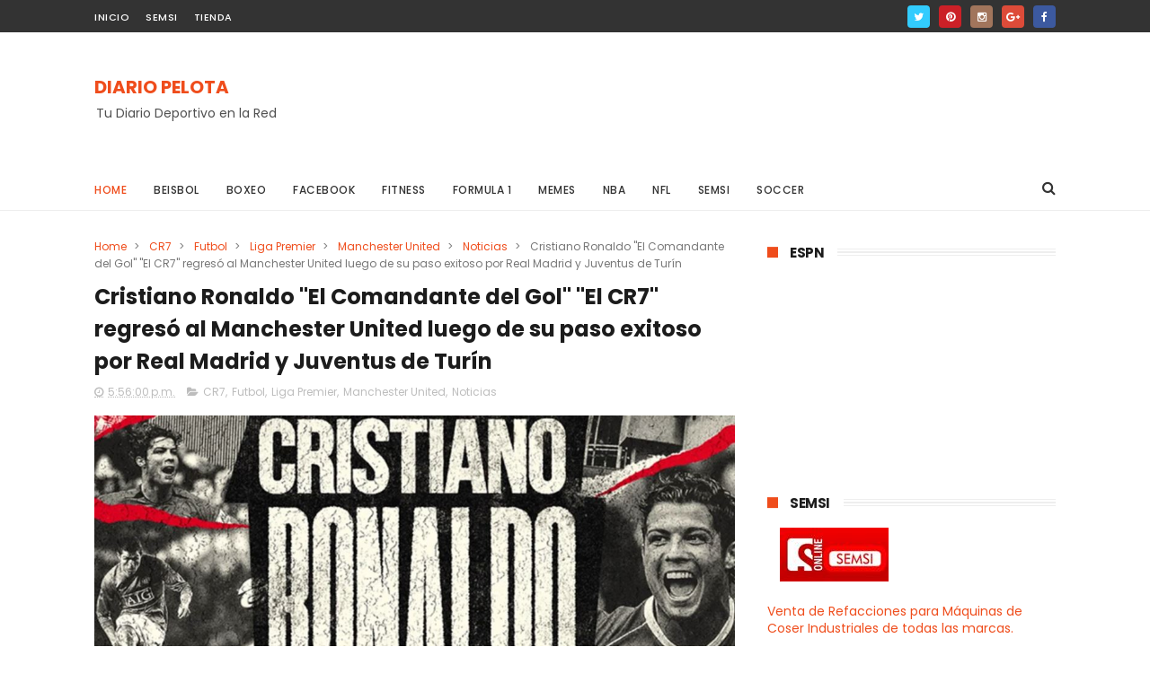

--- FILE ---
content_type: text/html; charset=UTF-8
request_url: https://www.diariopelota.com/2021/08/Cristiano-Ronaldo-El-Comandante-del-Gol-El-CR7-regreso-al-Manchester-United-luego-de-su-paso-exitoso-por-Real-Madrid-y-Juventus-de-Turn.html
body_size: 56217
content:
<!DOCTYPE html>
<html class='v2' dir='ltr' xmlns='http://www.w3.org/1999/xhtml' xmlns:b='http://www.google.com/2005/gml/b' xmlns:data='http://www.google.com/2005/gml/data' xmlns:expr='http://www.google.com/2005/gml/expr'>
<script async='async' data-ad-client='ca-pub-7618610050344214' src='https://pagead2.googlesyndication.com/pagead/js/adsbygoogle.js'></script>
<head>
<link href='https://www.blogger.com/static/v1/widgets/335934321-css_bundle_v2.css' rel='stylesheet' type='text/css'/>
<meta content='width=device-width, initial-scale=1, maximum-scale=1' name='viewport'/>
<link href="//fonts.googleapis.com/css?family=Poppins:300,400,500,600,700" rel="stylesheet" type="text/css">
<link href='//maxcdn.bootstrapcdn.com/font-awesome/4.6.1/css/font-awesome.min.css' rel='stylesheet'/>
<meta content='text/html; charset=UTF-8' http-equiv='Content-Type'/>
<meta content='blogger' name='generator'/>
<link href='https://www.diariopelota.com/favicon.ico' rel='icon' type='image/x-icon'/>
<link href='https://www.diariopelota.com/2021/08/Cristiano-Ronaldo-El-Comandante-del-Gol-El-CR7-regreso-al-Manchester-United-luego-de-su-paso-exitoso-por-Real-Madrid-y-Juventus-de-Turn.html' rel='canonical'/>
<link rel="alternate" type="application/atom+xml" title="DIARIO PELOTA - Atom" href="https://www.diariopelota.com/feeds/posts/default" />
<link rel="alternate" type="application/rss+xml" title="DIARIO PELOTA - RSS" href="https://www.diariopelota.com/feeds/posts/default?alt=rss" />
<link rel="service.post" type="application/atom+xml" title="DIARIO PELOTA - Atom" href="https://www.blogger.com/feeds/8340488920044565185/posts/default" />

<link rel="alternate" type="application/atom+xml" title="DIARIO PELOTA - Atom" href="https://www.diariopelota.com/feeds/5061273781721070005/comments/default" />
<!--Can't find substitution for tag [blog.ieCssRetrofitLinks]-->
<link href='https://blogger.googleusercontent.com/img/b/R29vZ2xl/AVvXsEjoNWdG6XESBr2qY8JG5RXpy96nY4rOHnxeb2OdEXjFvUznmZid6s7aOwfk06kQ5Ov8WJIJgLOgaTBJs-ocn8p8RfHPorkBae_KDQPdry_Q4ysO2DzUKaefd4n-MUF7uRHwdgHif8mf1EU/s0/ComandanteCr7ManU2021.JPG' rel='image_src'/>
<meta content='https://www.diariopelota.com/2021/08/Cristiano-Ronaldo-El-Comandante-del-Gol-El-CR7-regreso-al-Manchester-United-luego-de-su-paso-exitoso-por-Real-Madrid-y-Juventus-de-Turn.html' property='og:url'/>
<meta content='Cristiano Ronaldo &quot;El Comandante del Gol&quot; &quot;El CR7&quot; regresó al Manchester United luego de su paso exitoso por Real Madrid y Juventus de Turín' property='og:title'/>
<meta content='DiarioPelota es una pagina web en la cual encontrarás todos los días la mejor información en deportes, futbol, basquetbol, boxeo.' property='og:description'/>
<meta content='https://blogger.googleusercontent.com/img/b/R29vZ2xl/AVvXsEjoNWdG6XESBr2qY8JG5RXpy96nY4rOHnxeb2OdEXjFvUznmZid6s7aOwfk06kQ5Ov8WJIJgLOgaTBJs-ocn8p8RfHPorkBae_KDQPdry_Q4ysO2DzUKaefd4n-MUF7uRHwdgHif8mf1EU/w1200-h630-p-k-no-nu/ComandanteCr7ManU2021.JPG' property='og:image'/>
<title>
Cristiano Ronaldo "El Comandante del Gol" "El CR7" regresó al Manchester United luego de su paso exitoso por Real Madrid y Juventus de Turín - DIARIO PELOTA
</title>
<!-- Description and Keywords (start) -->
<meta content='YOUR KEYWORDS HERE' name='keywords'/>
<!-- Description and Keywords (end) -->
<meta content='Cristiano Ronaldo "El Comandante del Gol" "El CR7" regresó al Manchester United luego de su paso exitoso por Real Madrid y Juventus de Turín' property='og:title'/>
<meta content='https://www.diariopelota.com/2021/08/Cristiano-Ronaldo-El-Comandante-del-Gol-El-CR7-regreso-al-Manchester-United-luego-de-su-paso-exitoso-por-Real-Madrid-y-Juventus-de-Turn.html' property='og:url'/>
<meta content='article' property='og:type'/>
<meta content='https://blogger.googleusercontent.com/img/b/R29vZ2xl/AVvXsEjoNWdG6XESBr2qY8JG5RXpy96nY4rOHnxeb2OdEXjFvUznmZid6s7aOwfk06kQ5Ov8WJIJgLOgaTBJs-ocn8p8RfHPorkBae_KDQPdry_Q4ysO2DzUKaefd4n-MUF7uRHwdgHif8mf1EU/s0/ComandanteCr7ManU2021.JPG' property='og:image'/>
<meta content='DIARIO PELOTA' property='og:site_name'/>
<meta content='https://www.diariopelota.com/' name='twitter:domain'/>
<meta content='Cristiano Ronaldo "El Comandante del Gol" "El CR7" regresó al Manchester United luego de su paso exitoso por Real Madrid y Juventus de Turín' name='twitter:title'/>
<meta content='summary_large_image' name='twitter:card'/>
<meta content='https://blogger.googleusercontent.com/img/b/R29vZ2xl/AVvXsEjoNWdG6XESBr2qY8JG5RXpy96nY4rOHnxeb2OdEXjFvUznmZid6s7aOwfk06kQ5Ov8WJIJgLOgaTBJs-ocn8p8RfHPorkBae_KDQPdry_Q4ysO2DzUKaefd4n-MUF7uRHwdgHif8mf1EU/s0/ComandanteCr7ManU2021.JPG' name='twitter:image'/>
<meta content='Cristiano Ronaldo "El Comandante del Gol" "El CR7" regresó al Manchester United luego de su paso exitoso por Real Madrid y Juventus de Turín' name='twitter:title'/>
<!-- Social Media meta tag need customer customization -->
<meta content='Facebook App ID here' property='fb:app_id'/>
<meta content='Facebook Admin ID here' property='fb:admins'/>
<meta content='@username' name='twitter:site'/>
<meta content='@username' name='twitter:creator'/>
<style id='page-skin-1' type='text/css'><!--
/*
-----------------------------------------------
Blogger Template Style
Name:        Sports Mag
Author :     http://www.Themexpose.com
License:     Free Version
------------------------------------ ----------- */
/* Variable definitions
=======================
<Variable name="keycolor" description="Main Color" type="color" default="#1e87f0"/>
<Variable name="body.background" description="Background" type="background" color="#ffffff" default="$(color) url() repeat scroll top left"/>
<Group description="Main Settings" selector="body">
<Variable name="main.color" description="Main Theme Color" type="color" default="#ef4d1c"/>
<Variable name="main.dark.color" description="Main Dark Color" type="color" default="#202020"/>
<Variable name="main.bb.color" description="Borders and Buttons Color" type="color" default="#272727"/>
<Variable name="main.text.color" description="Main Text Color" type="color" default="#202020"/>
<Variable name="body.font" description="Main Font" type="font" default="normal normal 14px Poppins"/>
</Group>
=======================
*/
/* Reset and Variable Apply Here */
a,abbr,acronym,address,applet,b,big,blockquote,body,caption,center,cite,code,dd,del,dfn,div,dl,dt,em,fieldset,font,form,h1,h2,h3,h4,h5,h6,html,i,iframe,img,ins,kbd,label,legend,li,object,p,pre,q,s,samp,small,span,strike,strong,sub,sup,table,tbody,td,tfoot,th,thead,tr,tt,u,ul,var{padding:0;border:0;outline:0;vertical-align:baseline;background:0 0}
ins{text-decoration:underline}
del{text-decoration:line-through}
blockquote{font-size:15px;line-height:1.5em;font-style:italic;color:#1c1c1c}
dl,ul{list-style-position:inside;font-weight:700;list-style:none}
ul li{list-style:none}
caption,th{text-align:center}
img{border:none;position:relative}
a,a:visited{text-decoration:none}
.clear{clear:both}
.section,.widget,.widget ul{margin:0;padding:0}
a{color:#ef4d1c}
a:hover{color:#ef4d1c}
:focus{outline:0}
a img{border:0}
brc{color:#bdbdbd}
.CSS_LIGHTBOX{z-index:999999!important}
.separator a{clear:none!important;float:none!important;margin-left:0!important;margin-right:0!important}
#navbar-iframe{display:none;height:0;visibility:hidden}
.widget-item-control,a.quickedit{display:none!important}
.archive .home-link,.index .home-link,.home-link{display:none!important}
*{outline:0;transition:all .3s ease;-webkit-transition:all .3s ease;-moz-transition:all .3s ease;-o-transition:all .3s ease}
:after,:before{transition:all .0s ease;-webkit-transition:all .0s ease;-moz-transition:all .0s ease;-o-transition:all .0s ease}
.status-msg-wrap{margin:0 auto 25px;text-transform:uppercase;font-size:11px}
.status-msg-border{border:1px solid #eee;opacity:.7;border-radius:2px}
.status-msg-bg{background-color:#f8f8f8;opacity:1;filter:none}
.feed-links{clear:both;display:none;line-height:2.5em}
/* Body */
body{background:#ffffff url() repeat scroll top left;font:normal normal 14px Poppins;color:#4f4f4f;word-wrap:break-word;margin:0;padding:0}
#outer-wrapper{max-width:1070px;margin:0 auto 20px;background-color:#FFF;}
.row{width:1070px}
#content-wrapper{margin:35px auto 5px;overflow:hidden}
.item #content-wrapper,.static_page #content-wrapper{margin:30px auto}
#main-wrapper{float:left;overflow:hidden;width:68%;word-wrap:break-word}
#sidebar-wrapper{float:right;overflow:hidden;width:32%;padding-left:2%;box-sizing:border-box;word-wrap:break-word;padding-bottom:20px}
#main-wrapper #main {margin-right:2%;}
.index #main-wrapper,.archive #main-wrapper{margin-top:10px;}
.home #main-wrapper{margin-top:0}
#topnav{width:100%;background-color:#333333;margin:0;    height: 36px;}
.tm-head{margin:0 auto;line-height:40px;overflow:hidden}
.tm-menu{float:left}
#nav1 li{    float: left;
display: inline-block;
height: 36px;
line-height: 36px;
margin-right: 18px;
padding: 0;}
#nav1 li a{color:#ffffff;font-size:11px;font-weight:500;letter-spacing:.5px;text-transform:uppercase}
#nav1 li a:hover{color:#ef4d1c}
.selectnav{display:none;background-color:#272727;padding:2px 5px;box-sizing:border-box;border:0;}
select{background: url([data-uri]) no-repeat 95% 50%;
-moz-appearance: none;
-webkit-appearance: none;
appearance: none;}
.social-area{float:right;    margin-right: -5px;}
.tm-head #social-top{position:relative;display:block;margin-right:0}
.tm-head #social-top ul{overflow:hidden}
.tm-head #social-top ul li{    height: 36px;
line-height: 36px;
display: block;
float: left;
padding: 0 5px;}
.tm-head #social-top ul li a{    color: #fff;
display: inline-block;
height: 25px;
line-height: 25px;
text-align: center;
width: 25px;
border-radius: 4px;    font-size: 12px;}
.tm-head #social-top ul li a:before{display:inline-block;font-family:FontAwesome;font-style:normal;font-weight:400;-webkit-font-smoothing:antialiased;-moz-osx-font-smoothing:grayscale}
.tm-head #social-top ul li a:hover{color:#ef4d1c}
#social-top .facebook:before{content:"\f09a"}
#social-top .twitter:before{content:"\f099"}
#social-top .gplus:before{content:"\f0d5"}
#social-top .rss:before{content:"\f09e"}
#social-top .youtube:before{content:"\f167"}
#social-top .skype:before{content:"\f17e"}
#social-top .stumbleupon:before{content:"\f1a4"}
#social-top .tumblr:before{content:"\f173"}
#social-top .vine:before{content:"\f1ca"}
#social-top .stack-overflow:before{content:"\f16c"}
#social-top .linkedin:before{content:"\f0e1"}
#social-top .dribbble:before{content:"\f17d"}
#social-top .soundcloud:before{content:"\f1be"}
#social-top .behance:before{content:"\f1b4"}
#social-top .digg:before{content:"\f1a6"}
#social-top .instagram:before{content:"\f16d"}
#social-top .pinterest:before{content:"\f0d2"}
#social-top .delicious:before{content:"\f1a5"}
#social-top .codepen:before{content:"\f1cb"}
#social-top .facebook { background:#3C599F; }
#social-top .twitter { background:#32CCFE; }
#social-top .instagram { background:#A1755C; }
#social-top .pinterest {	background:#cb2027; }
#social-top .gplus { background:#dd4b39; }
#social-top .bloglovin {	background:#36ADED; }
#social-top .rss { background:#f26522; }
#social-top .youtube { background:#bb0000;}
#social-top .tumblr { background:#314E6C; }
#social-top .dribbble { background:#F46899; }
#social-top .soundcloud { background:#FF5500;}
#social-top .vimeo {	background:#229ACC; }
#social-top .linkedin {	background:#0085AE; }
#social-top .whatsapp {	background:#128c7e; }
#header-blog{height:90px;position:relative;overflow:hidden;padding:30px 0}
.header-content{margin:0 auto;overflow:hidden;height:90px}
.header-logo{float:left;width:285px;max-height:60px;margin:18px 0 0}
.header-logo img{max-width:100%;height:auto;margin:0}
.Header h1{color:#1c1c1c;margin:0;font-size:20px;line-height:1.3em}
.header-ads{float:right;width:728px;height:90px}
#menu{display:none}
#main-nav{position:relative;width:100%;height:48px;font-size:12px;margin:0 auto;    background-color: #fff;
border-radius: 0;
-webkit-border-radius: 0;
-moz-border-radius: 0;
-ms-border-radius: 0;
-o-border-radius: 0;
border-bottom: 1px solid #eee;
margin-bottom: 0;
transition: all ease 0.4s;
-webkit-transition: all ease 0.4s;
-moz-transition: all ease 0.4s;
-o-transition: all ease 0.4s;
z-index: 99;}
.header-menu{height:48px;margin:0 auto;position:relative;padding:0}
li.li-home{display:inline-block;position:relative;float:left;height:48px;box-sizing:border-box;padding:0;    padding: 0 30px 0 0; }
li.li-home a{    float: left;
line-height: 51px;
text-transform: uppercase;
font-weight: 500;
letter-spacing: .5px;
color: #ef4d1c;}
li.li-home:hover{color: #ef4d1c;}
li.li-home:hover a{color:#fff}
#main-nav ul li{position:relative;float:left;height:48px;box-sizing:border-box;padding:0;    padding: 0 30px 0 0;}
#main-nav ul li a{float:left;color:#333;    line-height:51px;text-transform:uppercase;font-weight:500;letter-spacing:.5px}
#main-nav ul li:hover{ color: #ef4d1c;}
#main-nav ul li:hover a{ color: #ef4d1c;}
#main-nav ul li.has-children a{padding-right:0px}
#main-nav ul li.has-children a:after{content:"\f067";font-family:FontAwesome;font-size:8px;font-weight:400;position:absolute;top:0;right:14px}
#main-nav ul li ul{display:none;position:absolute;left:0;top:48px;z-index:100;background-color:#202020;border-top:0;box-shadow:0 1px 3px rgba(40,35,40,0.05);transition:all 0s ease;-webkit-transition:all 0s ease;-moz-transition:all 0s ease;-o-transition:all 0s ease}
#main-nav ul li ul li{height:auto;margin-left:0;display:block;float:none;position:relative;overflow:hidden;line-height:normal;padding:0;border-right:0;border-bottom:1px solid #272727}
#main-nav ul li ul li:last-child{border-bottom:0}
#main-nav ul li ul li a{min-width:180px;color:#F2F2F2;font-size:10px;font-weight:500;text-transform:uppercase;height:34px;line-height:34px;overflow:hidden;box-sizing:border-box;padding:0 16px!important;margin-top:0;border:0;transition:all .3s ease!important;-webkit-transition:all .3s ease!important;-moz-transition:all .3s ease!important;-o-transition:all .3s ease!important}
#main-nav ul li:hover ul li a{color:#F2F2F2}
#main-nav ul li ul li a:after{display:none}
#main-nav ul li ul li a:hover{background-color:#ef4d1c;color:#fff!important;padding-left:20px!important}
@keyframes slideInDown {
from{-webkit-transform:translate3d(0,-100%,0);transform:translate3d(0,-100%,0);visibility:visible}
to{-webkit-transform:translate3d(0,0,0);transform:translate3d(0,0,0)}
}
#search-icon{position:absolute;right:0;top:0;display:block;line-height:48px;height:48px;color:#333;font-size:16px;padding:0;text-align:center;cursor:pointer;}
#search-icon:hover{color:#ef4d1c;}
#nav-search{position:absolute;right:0;top:48px;z-index:50;display:none;width:300px;height:54px;background-color:#272727;border:0;border-top:0;border-radius:0;transition:all 0s ease;-webkit-transition:all 0s ease;-moz-transition:all 0s ease;-o-transition:all 0s ease;box-sizing:border-box}
#nav-search #searchform{width:100%;position:relative;margin:10px 0;padding:0 10px;box-sizing:border-box;height:34px;overflow:hidden;border-radius:0}
#nav-search #s{width:100%;box-sizing:border-box;position:relative;height:34px;float:left;padding:0 10px;margin:0;border:0;background-color:#fff;font-size:12px;font-family:inherit;color:#F2F2F2;border-radius:0}
#nav-search #s:focus{color:#F2F2F2;outline:none}
.featured{position:relative;margin:30px auto 0}
.featured .widget-content{margin:0px 0 0!important;height:auto;overflow:hidden}
.featured h2{display:none}
.featured .feat-align{    float: left;
width: 25%;
padding-right: 1px;
box-sizing: border-box;
}
.feat-align.feat-column1 {
width: 50%;padding: 0 8px;
}
.featured .hot-item{width:100%;height:195px;position:relative;float:left;display:block;box-sizing:border-box;overflow:hidden;padding:0}
.featured .feat-column1 .item1{height:399px;   }
.featured .feat-column1 .item1 .rcp-thumb{height:403px}
.featured .feat-column2 .item3{margin-top:8px;   }
.featured .feat-column4 {padding-right: 0;}
.featured .feat-column4 .item5{margin-top:8px;    }
.featured .hot-item .featured-inner{position:relative;overflow:hidden}
.featured .rcp-thumb{width:100%;height:195px;position:relative;display:block;overflow:hidden;   }
.featured .rcp-title{font-size:16px;position:relative;margin-bottom:8px}
.item3 .rcp-thumb:after{content:no-close-quote;height:190px}
.featured .post-panel{position:absolute;left:0;bottom:0;width:100%;padding:15px;z-index:2;box-sizing:border-box;    text-align: right;}
.featured .hot-item .featured-inner .featured-meta{font-size:12px;color:#ccc;font-weight:400}
.featured .rcp-title a{color:#FFF;font-weight:500;position:relative;line-height:1.4em;text-shadow:0 1px 1px rgba(0,0,0,0.5)}
.featured .post-tag{       background-color: #ef4d1c;
color: #fff;
text-transform: uppercase;
font-weight: 400;
z-index: 5;
height: 20px;
line-height: 32px;
padding: 0 6px;
font-size: 11px;}
.featured{position:relative}
.featured-overlay{position:absolute;left:0;top:0;z-index:1;width:100%;height:100%;background-color:rgba(40,35,40,0.05)}
.featured .hot-item:hover .featured-overlay{background-color:rgba(40,35,40,0.30)}
.recent-boxes{overflow:hidden;position:relative}
.box-sec{margin-right:2%}
.box-sec h2{display:none}
.recent-boxes .box-sec .widget:last-child{margin-bottom:20px}
.box-title,.posts-title{position:relative;clear:both;z-index:1;margin-bottom:10px;line-height:33px}
.box-title h2.title,.posts-title h2.title{display:inline-block;position:relative;background-color:#fff;color:#1c1c1c;font-size:15px;letter-spacing:-.4px;text-transform:uppercase;font-weight:700;z-index:1;margin:0;padding-right:15px;    padding-left: 25px;}
.sidebar .widget h2:before,.box-title h2.title:before, .posts-title h2.title:before {
position: absolute;
content: "";
width: 12px;
height: 12px;
display: inline-block;
background-color: #ef4d1c;
left: 0;
top: 49%;
-webkit-transform: translateY(-49%);
-ms-transform: translateY(-49%);
transform: translateY(-49%);
z-index: 5;
}
.sidebar .widget h2:before, .box-title h2.title:before:nth-child(1), .posts-title h2.title:before:nth-child(1){background-color: #66297e;}
.social-count-plus ul {
border: none !important;
list-style: none !important;
margin: 0;
padding: 0;
}
.social-count-plus li {
background: none !important;
border: none !important;
clear: none !important;
float: left;
list-style: none !important;
margin: 0;
padding: 0 0 20px;
text-align: center;
width: 60px;
}
.social-count-plus .flat li {
margin-right: 1px;
width: 32%;
background: #9a9a9a!important;
padding-top: 5px;
padding-bottom: 5px;
margin-bottom: 7px;
}
.social-count-plus .flat li.count-twitter {
background: #2181c3!important;
}
.social-count-plus .flat .count-twitter a {
background-position: 0px 0 !important;
}
.social-count-plus .flat a {
background-image: url(https://blogger.googleusercontent.com/img/b/R29vZ2xl/AVvXsEhFhsauvB6Z6y1kp4dBLwsodEEvEbaD7HT1IS7tt3ItOB7rLmh12LY8Q8bIECQlfDt33n5cRIFXYN88yuSCkKiR0QXlW5TF6WB5IGWzKX9aZe35fsXsZlYGqUQnrkySjdmFdzFzWuaKUvU/s1600/sprite-flat.png) !important;
height: 32px !important;
width: 32px !important;
}
.social-count-plus a {
-moz-transition: all .4s ease;
-o-transition: all .4s ease;
-webkit-transition: all .4s ease;
transition: all .4s ease;
display: block;
margin: 0 auto;
opacity: 1;
padding: 0 !important;
}
.social-count-plus span {
display: block;
margin: 0;
padding: 0;
}
.social-count-plus .count {
display: block;
font-size: 14px;
font-weight: bold;
line-height: 16px;
margin: 5px 0 0;
padding: 0;
}
.social-count-plus .label {
font-size: 9px;
font-weight: normal;
line-height: 16px;
text-transform: capitalize;
}
.social-count-plus .flat li.count-facebook {
background: #345897!important;
}
.social-count-plus .flat .count-facebook a {
background-position: -32px 0 !important;
}
.social-count-plus .flat a {
background-image: url(https://blogger.googleusercontent.com/img/b/R29vZ2xl/AVvXsEhFhsauvB6Z6y1kp4dBLwsodEEvEbaD7HT1IS7tt3ItOB7rLmh12LY8Q8bIECQlfDt33n5cRIFXYN88yuSCkKiR0QXlW5TF6WB5IGWzKX9aZe35fsXsZlYGqUQnrkySjdmFdzFzWuaKUvU/s1600/sprite-flat.png) !important;
height: 32px !important;
width: 32px !important;
}
.social-count-plus .flat li.count-googleplus {
background: #ec4b3d!important;
}
.social-count-plus .flat .count-googleplus a {
background-position: -96px 0 !important;
}
.social-count-plus .flat a {
background-image: url(https://blogger.googleusercontent.com/img/b/R29vZ2xl/AVvXsEhFhsauvB6Z6y1kp4dBLwsodEEvEbaD7HT1IS7tt3ItOB7rLmh12LY8Q8bIECQlfDt33n5cRIFXYN88yuSCkKiR0QXlW5TF6WB5IGWzKX9aZe35fsXsZlYGqUQnrkySjdmFdzFzWuaKUvU/s1600/sprite-flat.png) !important;
height: 32px !important;
width: 32px !important;
}
.social-count-plus:after {
content: "";
display: table;
clear: both;
}
.social-count-plus a:hover {
opacity: 0.7;
}
.box-title h2.title a,.posts-title h2.title a{color:#1c1c1c}
.box-title:after,.posts-title:after{content:"";position:absolute;z-index:0;top:12px;left:0;width:99%;    border: 4px double #eee;}
.recent-boxes .widget{margin-bottom:30px}
.boxes .bx-first .box-thumbnail{position:relative;width:100%;height:343px}
.boxes .bf-thumb{width:100%;height:343px;position:relative;display:block}
.box-thumbnail{overflow:hidden}
.boxes ul li .box-thumbnail{width:90px;height:70px;display:table-cell;vertical-align:middle}
.boxes ul li .box-image{width:90px;height:70px;position:relative;display:block}
.bx-first .box-thumbnail .first-tag{position:absolute;top:15px;left:15px;z-index:2}
.bx-first .box-thumbnail .first-tag a{background:#ef4d1c;color:#fff;text-transform:uppercase;height:20px;line-height:20px;display:inline-block;padding:0 6px;font-size:11px;font-weight:400}
.boxes ul li .recent-content{display:table-cell;padding-left:15px;padding-right:5px}
.boxes .recent-title a:hover{color:#ef4d1c}
.recent-boxes .fbox,.recent-boxes .videos{width:100%;float:left}
.fbox .bx-first{width:50%;position:relative;float:left;padding-right:1.4%;box-sizing:border-box;overflow:hidden}
.fbox .bx-item{width:100%;position:relative;overflow:hidden}
.fbox .bx-first .bf-content{position:absolute;bottom:0;width:100%;z-index:2;padding:15px;box-sizing:border-box}
.fbox .bx-first .bf-content .recent-title a{display:block;font-size:18px;color:#fff;font-weight:500;line-height:1.5em;text-shadow:0 .5px .5px rgba(34,34,34,0.3);margin-bottom:8px}
.fbox li .recent-content .recent-title{overflow:hidden;line-height:0;margin:0 0 3px;padding:0}
.fbox li .recent-content .recent-title a{color:#1c1c1c;font-weight:500;font-size:14px;line-height:1.5em}
.boxes ul li .recent-content .recent-title a:hover{color:#ef4d1c}
.bx-first .bf-thumb:after{content:no-close-quote;position:absolute;left:0;bottom:0;width:100%;height:151px;background:url(https://blogger.googleusercontent.com/img/b/R29vZ2xl/AVvXsEjUjsrM3M4V5ZNfWC7JcrG1TY-0nVDmQCnCiwUP1Qf-yCarL64KxlNZmc_Gpvwuv3Mah8vMHmEdUpwnDLFlpLDC3GzRgWSIZLqdgXejqhg1-PEfu7HAo0xh7QduTYyEYKlUxeImuxRfYg4/s1600-r/metabg.png) repeat-x;opacity:.8}
.bf-content .recent-date{color:#ccc}
.fbox ul li{display:block;width:48.6%;float:right;margin:0 0 10px;padding:0 0 10px;border-bottom:1px dotted #f5f5f5}
.fbox ul li:last-child{margin-bottom:0;padding-bottom:0;border-bottom:0}
.img-overlay{position:absolute;left:0;top:0;z-index:1;width:100%;height:100%;background-color:rgba(40,35,40,0.05)}
.tk-thumb a:hover .img-overlay,.boxes ul li .box-image:hover .img-overlay,.boxes .bx-first:hover .img-overlay,.custom-widget .rcthumb:hover .img-overlay,.PopularPosts .item-thumbnail:hover a .img-overlay,.map-thumb:hover .img-overlay{background-color:rgba(40,35,40,0.3)}
.videos .recent-title a{display:block;font-size:18px;color:#1c1c1c;font-weight:500;line-height:1.5em;margin-bottom:5px}
.videos .recent-title a:hover{color:#ef4d1c}
.videos ul{position:relative;overflow:hidden}
.videos ul li{width:50%;float:left;box-sizing:border-box;margin:0;padding:0 5px 0 0}
.videos ul li:nth-child(2){padding:0 0 0 5px}
.videos ul li .videos-item{width:100%;position:relative;display:block;overflow:hidden;padding:0}
.videos .box-image{width:100%;height:220px;display:block;position:relative;margin:0;padding:0}
.videos .box-image:before{content:"\f04b";font-family:FontAwesome;line-height:54px;width:54px;height:54px;font-size:20px;color:#fff;text-align:center;background-color:RGBA(0,0,0,0.4);font-weight:400;position:absolute;top:50%;right:50%;margin-top:-27px;margin-right:-27px;opacity:.5;z-index:2;padding:0;border:2px solid #fff;border-radius:50%;transition:all .3s ease}
.videos li:hover .box-image:before{opacity:1}
.videos .recent-content{width:100%;z-index:2;padding:10px 10px 0 0;text-align:left;box-sizing:border-box;position:relative}
.videos-overlay{position:absolute;left:0;top:0;z-index:1;width:100%;height:100%;background-color:rgba(40,35,40,0.0)}
.videos li:hover .videos-overlay{background:rgba(40,35,40,0.3)}
.recent-boxes .carousel{position:relative;margin:0 0 25px!important;padding:0;overflow:visible;height:auto;display:block;clear:both}
.main-carousel{overflow:hidden}
.carousel-item{padding:0!important;position:relative;overflow:hidden;list-style:none}
.carousel-thumb{width:100%;height:250px;position:relative;display:block}
.carousel-item .box-image{width:100%;height:250px;position:relative;display:block}
.carousel-item .box-image:after{content:no-close-quote;position:absolute;left:0;bottom:0;width:100%;height:171px;background:url(https://blogger.googleusercontent.com/img/b/R29vZ2xl/AVvXsEjUjsrM3M4V5ZNfWC7JcrG1TY-0nVDmQCnCiwUP1Qf-yCarL64KxlNZmc_Gpvwuv3Mah8vMHmEdUpwnDLFlpLDC3GzRgWSIZLqdgXejqhg1-PEfu7HAo0xh7QduTYyEYKlUxeImuxRfYg4/s1600-r/metabg.png) repeat-x;background-size:100% 100%;opacity:.8}
.carousel-content{position:absolute;bottom:0;width:100%;z-index:2;box-sizing:border-box;padding:15px;text-align:left}
.carousel-item .recent-title{margin:10px 0 3px;font-size:16px;font-weight:500}
.carousel-item .recent-title a{color:#fff;display:inline-block;line-height:1.4em;text-shadow:0 .5px .5px rgba(34,34,34,0.3)}
.carousel-item .recent-date{color:#ccc}
.carousel-tag a{display:inline-block;background-color:#ef4d1c;color:#fff;height:20px;line-height:20px;padding:0 6px;font-size:11px;text-transform:uppercase}
.carousel-overlay{position:absolute;left:0;top:0;z-index:1;width:100%;height:250px;background-color:rgba(40,35,40,0.05)}
.main-carousel .owl-item:hover .carousel-overlay{background-color:rgba(40,35,40,0.30)}
.main-carousel .owl-prev,.main-carousel .owl-next{margin-top:0;width:40px;height:40px;font-size:25px;line-height:40px}
.main-carousel .owl-prev{left:-50px}
.main-carousel:hover .owl-prev{left:0}
.main-carousel .owl-next{right:-50px}
.main-carousel:hover .owl-next{right:-1px}
.main-carousel .owl-dots{bottom:10px}
.recent-date{color:#bdbdbd;font-size:12px;font-weight:400}
.recent-date:before,.featured-date:before{content:'\f017';font-family:fontawesome;margin-right:5px}
.owl-carousel .animated{-webkit-animation-duration:1000ms;animation-duration:1000ms;-webkit-animation-fill-mode:both;animation-fill-mode:both}
.owl-carousel .owl-animated-in{z-index:0}
.owl-carousel .owl-animated-out{z-index:1}
.owl-carousel .fadeOut{-webkit-animation-name:fadeOut;animation-name:fadeOut}
@-webkit-keyframes fadeOut {
0%{opacity:1}
100%{opacity:0}
}
@keyframes fadeOut {
0%{opacity:1}
100%{opacity:0}
}
.owl-height{-webkit-transition:height 500ms ease-in-out;-moz-transition:height 500ms ease-in-out;-ms-transition:height 500ms ease-in-out;-o-transition:height 500ms ease-in-out;transition:height 500ms ease-in-out}
.owl-carousel{display:none;width:100%;-webkit-tap-highlight-color:transparent;position:relative;z-index:1}
.owl-carousel .owl-stage{position:relative;-ms-touch-action:pan-Y}
.owl-carousel .owl-stage:after{content:".";display:block;clear:both;visibility:hidden;line-height:0;height:0}
.owl-carousel .owl-stage-outer{position:relative;overflow:hidden;-webkit-transform:translate3d(0px,0px,0px)}
.owl-carousel .owl-controls .owl-nav .owl-prev,.owl-carousel .owl-controls .owl-nav .owl-next,.owl-carousel .owl-controls .owl-dot{cursor:pointer;cursor:hand;-webkit-user-select:none;-khtml-user-select:none;-moz-user-select:none;-ms-user-select:none;user-select:none}
.owl-carousel.owl-loaded{display:block}
.owl-carousel.owl-loading{opacity:0;display:block}
.owl-carousel.owl-hidden{opacity:0}
.owl-carousel .owl-refresh .owl-item{display:none}
.owl-carousel .owl-item{position:relative;min-height:1px;float:left;-webkit-backface-visibility:visible;-webkit-tap-highlight-color:transparent;-webkit-touch-callout:none;-webkit-user-select:none;-moz-user-select:none;-ms-user-select:none;user-select:none}
.owl-carousel .owl-item img{display:block;width:100%;-webkit-transform-style:preserve-3d;transform-style:preserve-3d}
.owl-carousel.owl-text-select-on .owl-item{-webkit-user-select:auto;-moz-user-select:auto;-ms-user-select:auto;user-select:auto}
.owl-carousel .owl-grab{cursor:move;cursor:-webkit-grab;cursor:-o-grab;cursor:-ms-grab;cursor:grab}
.owl-carousel.owl-rtl{direction:rtl}
.owl-carousel.owl-rtl .owl-item{float:right}
.no-js .owl-carousel{display:block}
.owl-prev,.owl-next{top:0;color:#1c1c1c;background-color:rgba(255,255,255,0.8);font-family:FontAwesome;position:absolute;z-index:1;display:block;padding:0;cursor:pointer;padding:0;text-align:center;overflow:hidden}
.owl-prev{left:0}
.owl-prev:before{content:"\f104"}
.owl-next{right:0}
.owl-next:before{content:"\f105"}
.owl-prev:hover,.owl-next:hover{background-color:rgba(23,23,23,0.9);color:#f2f2f2}
.owl-dots{position:absolute;bottom:1px;width:33.33%;left:0;right:0;margin:auto;text-align:center}
.owl-dot{background:#fff;height:3px;width:10px;display:inline-block;margin:0 5px;-webkit-border-radius:2px;-moz-border-radius:2px;border-radius:2px;opacity:.6}
.owl-dot.active,.owl-dot:hover{background:#ef4d1c}
.custom-widget li{overflow:hidden;padding:10px 0;border-top:1px dotted #f5f5f5}
.custom-widget .rcthumb{position:relative;float:left;margin:0!important;width:90px;height:70px;overflow:hidden;display:block;vertical-align:middle}
.custom-widget .post-panel{padding-left:15px;display:table-cell}
.custom-widget .rcp-title{overflow:hidden;line-height:0;margin:0 0 3px;padding:0}
.custom-widget .rcp-title a{color:#1c1c1c;font-weight:500;font-size:13px;line-height:1.5em}
.custom-widget .rcp-title a:hover{color:#ef4d1c}
.cmm-widget li .cmm-avatar{position:relative;overflow:hidden;padding:0;width:55px;height:55px;float:left;margin:0 10px 0 0}
.cmm-widget li{background:none!important;clear:both;list-style:none;word-break:break-all;display:block;border-top:1px dotted #F5F5F5;overflow:hidden;margin:0;padding:10px 0}
.cmm-widget li:first-child{padding-top:0;border-top:0}
.cmm-widget li:last-child{padding-bottom:0}
.cmm-widget li span{margin-top:4px;color:#bdbdbd;display:block;line-height:1.2em;text-transform:lowercase;font-size:12px;font-style:italic;font-weight:400}
.cmm-img{width:55px;height:55px;float:left;margin:0 10px 0 0}
.cmm-widget a{color:#1c1c1c;position:relative;font-size:14px;font-weight:500;display:block;overflow:hidden}
.cmm-widget a:hover{color:#ef4d1c}
.cmm-widget{list-style:none;padding:0}
.home-ad .widget{padding-right:2%}
.home-ad .widget-content{width:728px;max-height:90px;padding:0;margin:0 auto 15px;max-width:100%;box-sizing:border-box}
.header-ads h2,#ads-home h2,#post-ads-footer h2{display:none!important}
.posts-title{margin-right:2%}
.post{display:block;overflow:hidden;word-wrap:break-word}
.index .post,.archive .post{margin:0 0 15px;padding-bottom:15px;border-bottom:1px dotted #f5f5f5}
.index div.post-outer:last-child .post,.archive div.post-outer:last-child .post{padding-bottom:5px;border-bottom:0}
.block-image{position:relative;float:left;width:290px;height:190px;margin-right:20px}
.block-image .thumb{width:100%;height:190px;position:relative;display:block;z-index:2;overflow:hidden}
.block-image .thumb a{width:100%;height:190px;display:block}
.thumb-overlay{position:absolute;left:0;top:0;z-index:2;width:100%;height:100%;background-color:rgba(40,35,40,0.05)}
.block-image:hover .thumb a .thumb-overlay,.related-posts .related-item:hover .related-thumb a .thumb-overlay{background-color:rgba(40,35,40,0.30)}
.retitle h2{margin:8px 0;display:block}
.post h2 a,.post h2 a:visited,.post h2 strong{color:#1c1c1c;font-size:19px;line-height:1.5em;font-weight:500;text-decoration:none}
.post h2 a:hover{color:#ef4d1c}
.widget iframe,.widget img{max-width:100%}
.index .post-footer,.archive .post-footer{display:none!important}
.index .post h2,.archive .post h2{margin:0 0 8px;padding:0 10px 0 0;overflow:hidden}
.item .post,.static_page .post{padding:0}
.date-header{display:block;overflow:hidden;font-weight:400;margin:0!important;padding:0}
#meta-post{font-size:12px;color:#bdbdbd;line-height:1.4em}
#meta-post a{color:#bdbdbd}
#meta-post .timestamp-link{margin-left:0}
#meta-post .timestamp-link abbr:before{content:'\f017';font-family:fontawesome;color:#bdbdbd;margin-right:5px}
.resumo{margin-top:10px;font-size:13px;color:#919191;line-height:1.5em}
.resumo span{display:block;margin-bottom:8px;padding-right:10px}
a.read-more{display:inline-block;margin-bottom:0;font-weight:500;text-align:left;vertical-align:middle;cursor:pointer;background-image:none;white-space:nowrap;line-height:25px;height:25px;color:#fff;background-color:#000;border-radius:0;font-size:11px;text-transform:uppercase;padding:0 10px;margin-top:3px;outline:none;border:none;overflow:hidden;    border-left: 6px solid #ef4d1c;}
.post-meta{color:#bdbdbd;display:block;font-size:12px;font-weight:400;line-height:21px;margin:0;padding:0}
.postags{position:absolute;top:15px;left:15px;z-index:3}
.postags a{display:inline-block;display:none;background:#ef4d1c;color:#fff;margin:0;height:20px;line-height:20px;padding:0 6px;font-size:11px;text-transform:uppercase}
.postags a:first-child{display:inline-block}
.breadcrumbs{margin:0;font-size:12px;margin-bottom: 10px;color: #777;}
.breadcrumbs brc {
color: #7c7c7c;
display: inline-block;
font-size: 12px;
padding: 0px 8px 0 5px;
}
.item article,.static_page article{margin-top:15px}
.item .post-head,.static_page .post-head{position:relative;margin:2px 0 5px}
.item .post-title,.static_page .post-title{color:#1c1c1c;font-size:24px;line-height:1.5em;font-weight:700;position:relative;display:inline-block;padding:0;margin:0}
.item .post-body,.static_page .post-body{width:100%;color:#5E5E5E;font-size:14px;line-height:1.7em;overflow:hidden}
.item .post-outer{padding:0}
.item .post-body img{max-width:100%}
.post-meta a{color:#bdbdbd}
.post-timestamp{margin-left:0}
.label-head{margin-left:0}
.label-head a{padding-left:2px}
.label-head a:hover{color:#ef4d1c}
.post-meta .g-profile span:before{content:'\f007';font-family:fontawesome;color:#bdbdbd;margin-right:5px}
.post-meta .post-timestamp{margin-left:0px}
.post-meta .post-timestamp .timestamp-link abbr:before{content:'\f017';font-family:fontawesome;color:#bdbdbd;margin-right:5px}
.post-meta .label-head{margin-left:10px}
.post-meta .label-head:before{content:'\f07c';font-family:fontawesome;color:#bdbdbd;margin-right:0}
.main .widget{margin:0}
.main .Blog{border-bottom-width:0}
.share-art{position:relative;display:block;overflow:hidden;margin:20px 0;padding:15px 0;border-top:1px dotted #f0f0f0;border-bottom:1px dotted #f0f0f0}
.sa-title{display:block;float:left;height:30px;line-height:30px;margin:8px 15px 8px 0;padding:0}
.sa-title strong{font-size:16px;display:block}
.share-art a{float:left;font-size:12px;line-height:30px;color:#fff;-webkit-border-radius:2px;-moz-border-radius:2px;border-radius:2px;margin:8px 3px;padding:0 20px;height:30px;min-width:30px;text-align:center}
.share-art a:hover{background-color:#222;color:#fff}
.share-art a i.fa{margin-right:7px;font-size:12px}
.share-art .facebook{background-color:#003471}
.share-art .twitter{background-color:#00BFF3}
.share-art .googleplus{background-color:#EA4D29}
.share-art .pinterest{background-color:#C6393D}
.share-art .linkedin{background-color:#0077B5}
#related-wrap{margin-bottom:20px}
.related-title{position:relative;clear:both;z-index:1;margin:5px 0 10px;line-height:33px}
.related-title h2{display:inline-block;position:relative;background-color:#fff;color:#1c1c1c;font-size:16px;letter-spacing:-.4px;text-transform:uppercase;font-weight:700;z-index:1;margin:0;padding-right:15px}
.related-title:after{content:"";position:absolute;z-index:0;top:12px;left:0;width:100%;   border: 4px double #eee;}
.related-posts{position:relative;overflow:hidden;margin:0;padding:0}
.related-posts .related-item{width:33.33%;height:180px;position:relative;overflow:hidden;float:left;display:block;box-sizing:border-box;margin:0;padding:0 2.5px}
.related-posts li:first-child{padding-left:0}
.related-posts li:nth-child(3){padding-right:0}
.related-posts .related-item .related-img{width:100%;height:180px;position:relative;display:block}
.related-posts .related-item .related-img:after{content:no-close-quote;position:absolute;left:0;bottom:0;width:100%;height:120px;background:url(https://blogger.googleusercontent.com/img/b/R29vZ2xl/AVvXsEjUjsrM3M4V5ZNfWC7JcrG1TY-0nVDmQCnCiwUP1Qf-yCarL64KxlNZmc_Gpvwuv3Mah8vMHmEdUpwnDLFlpLDC3GzRgWSIZLqdgXejqhg1-PEfu7HAo0xh7QduTYyEYKlUxeImuxRfYg4/s1600-r/metabg.png) repeat-x;background-size:100% 100%;opacity:.8}
.related-overlay{position:absolute;left:0;top:0;z-index:1;width:100%;height:100%;background-color:rgba(40,35,40,0.05)}
.related-posts .related-item:hover .related-overlay{background-color:rgba(40,35,40,0.30)}
.related-content{position:absolute;bottom:0;padding:15px 15px 11px;width:100%;line-height:1.2em;box-sizing:border-box;z-index:2}
.related-posts .related-tag{position:absolute;top:15px;left:15px;background-color:#ef4d1c;color:#fff;text-transform:uppercase;font-weight:400;z-index:5;height:20px;line-height:20px;padding:0 6px;font-size:11px}
.related-posts h3 a{font-size:14px;line-height:1.4em;padding:10px 0 4px;font-weight:500;color:#fff;display:block;text-shadow:0 .5px .5px rgba(34,34,34,0.3)}
.related-posts .related-item .recent-date{color:#ccc}
.featured .post-tag:hover,.carousel-tag a:hover,.bx-first .box-thumbnail .first-tag a:hover,.post-readmore a:hover,.postags a:hover,a.read-more:hover,.related-tag:hover{background:#202020}
.ib-nav li{padding:0;display:inline-block;width:50%}
.ib-nav li strong{display:block;padding:0 0 5px;font-weight:700;text-transform:uppercase;font-size:13px}
.ib-nav li strong i{transition:all 0s ease;-webkit-transition:all 0s ease;-moz-transition:all 0s ease;-o-transition:all 0s ease}
ul.ib-nav{background-color:#FFF;display:block;width:100%;position:relative;overflow:hidden;margin-bottom:15px;border-bottom:2px solid #f5f5f5;border-top:2px solid #f5f5f5}
.ib-nav li a{color:#1c1c1c;line-height:1.3em;display:block;padding:15px 0;transition:all 0s ease;-webkit-transition:all 0s ease;-moz-transition:all 0s ease;-o-transition:all 0s ease}
.ib-nav li:hover a{opacity:.6}
ul.ib-nav span{font-size:13px;font-weight:400}
.ib-nav .previous{float:left;min-height:80px;border-right:1px solid #f5f5f5;box-sizing:border-box;padding-right:10px}
.ib-nav .next{text-align:right;border-left:1px solid #f5f5f5;margin-left:-1px;padding-left:10px;box-sizing:border-box}
#blog-pager{clear:both;text-align:center;margin:0}
.index #blog-pager{display:block}
.index #blog-pager,.archive #blog-pager{padding:0 0 20px;text-align:left}
#blog-pager-newer-link a,#blog-pager-older-link a{display:block;float:left;margin-right:0;padding:0 12px;border:0;text-transform:uppercase;line-height:32px;font-weight:400;background-color:#202020;color:#fff;font-size:12px}
#blog-pager-newer-link a:hover,#blog-pager-older-link a:hover{background-color:#ef4d1c}
.showpageNum a,.showpage a,.showpagePoint{display:block;float:left;margin-right:6px;padding:0 12px;background:#202020;color:#fff;border:0;text-transform:uppercase;line-height:32px;font-weight:500;border-radius:0}
.showpageNum a:hover,.showpage a:hover{background-color:#ef4d1c}
.showpageNum a i,.showpage a i{transition:all 0s ease;-webkit-transition:all 0s ease;-moz-transition:all 0s ease;-o-transition:all 0s ease}
.showpagePoint{background-color:#ef4d1c;color:#fff}
.showpageOf{display:none!important}
.comments-title{position:relative;clear:both;z-index:1;margin:0;line-height:33px}
.comments-title h2{display:inline-block;position:relative;background-color:#fff;color:#1c1c1c;font-size:16px;letter-spacing:-.4px;text-transform:uppercase;font-weight:700;z-index:1;margin:0;padding-right:15px}
.comments-title:after{content:"";position:absolute;z-index:0;top:11px;left:0;width:100%;    border: 4px double #eee;}
.blogger-tab{display:block}
.comments{clear:both;margin:0;color:#1c1c1c}
.comments h4{font-weight:400;font-size:12px;font-style:italic;padding-top:1px}
.comments .comments-content{margin:0;padding:0}
.comments .comments-content .comment{margin-bottom:0;padding-bottom:8px}
.comments .comments-content .comment:first-child{padding-top:0}
.facebook-tab,.fb_iframe_widget_fluid span,.fb_iframe_widget iframe{width:100%!important}
.comments .item-control{position:static}
.comments .avatar-image-container{float:left;overflow:hidden;position:absolute}
.comments .avatar-image-container,.comments .avatar-image-container img{height:45px;max-height:45px;width:45px;max-width:45px;border-radius:0}
.comments .comment-block{overflow:hidden;padding:0 0 10px}
.comments .comment-block,.comments .comments-content .comment-replies{margin-left:60px;margin-top:0}
.comments .comments-content .inline-thread{padding:0}
.comments .comment-actions{float:left;width:100%;position:relative;margin:0}
.comments .comments-content .comment-header{font-size:14px;display:block;overflow:hidden;clear:both;margin:0 0 3px;padding:0 0 5px;border-bottom:1px dotted #f5f5f5}
.comments .comments-content .user{font-style:normal;font-weight:500;display:block;font-size:16px}
.comments .comments-content .icon.blog-author{display:none}
.comments .comments-content .comment-content{float:left;text-align:left;font-size:13px;line-height:1.4em;color:#656565}
.comments .comment .comment-actions a{margin-right:5px;padding:2px 5px;color:#1c1c1c;font-weight:400;background-color:#f5f5f5;font-size:10px}
.comments .comment .comment-actions a:hover{color:#fff;background-color:#ef4d1c;text-decoration:none}
.comments .comments-content .datetime{color:#999;float:left;font-size:11px;position:relative;font-style:italic;margin:2px 0 0;display:block}
.comments .comments-content .datetime:before{content:'\f017';font-family:fontawesome;font-style:normal;margin-right:3px}
.comments .comments-content .comment-header a{color:inherit}
.comments .comments-content .comment-header a:hover{color:#ef4d1c}
.comments .thread-toggle{margin-bottom:4px}
.comments .thread-toggle .thread-arrow{height:7px;margin:0 3px 2px 0}
.comments .thread-expanded{padding:8px 0 0}
.comments .comments-content .comment-thread{margin:0}
.comments .continue a{padding:0 0 0 60px;font-weight:400}
.comments .comments-content .loadmore.loaded{margin:0;padding:0}
.comments .comment-replybox-thread{margin:0}
iframe.blogger-iframe-colorize,iframe.blogger-comment-from-post{height:283px!important}
.post-body h1,.post-body h2,.post-body h3,.post-body h4,.post-body h5,.post-body h6{color:#1c1c1c;margin-bottom:15px}
blockquote{margin:0;padding:0 20px}
blockquote:before{content:'\f10d';display:inline-block;font-family:FontAwesome;font-style:normal;font-weight:400;line-height:1;-webkit-font-smoothing:antialiased;-moz-osx-font-smoothing:grayscale;margin-right:10px;color:#1c1c1c}
blockquote:after{content:'\f10e';display:inline-block;font-family:FontAwesome;font-style:normal;font-weight:400;line-height:1;-webkit-font-smoothing:antialiased;-moz-osx-font-smoothing:grayscale;margin-left:10px;color:#1c1c1c}
.widget .post-body ul,.widget .post-body ol{line-height:1.5;font-weight:400}
.widget .post-body li{margin:5px 0;padding:0;line-height:1.5}
.post-body ul li:before{content:"\f0da";margin-right:5px;font-family:fontawesome}
#sidebar-wrapper .widget{padding:0;background:#FFF;margin-bottom:30px;overflow:hidden}
.sidebar .widget .title-wrap{position:relative;z-index:1;margin-bottom:10px;line-height:33px}
.sidebar .widget h2{display:inline-block;position:relative;background-color:#fff;color:#1c1c1c;font-size:15px;letter-spacing:-.4px;text-transform:uppercase;font-weight:700;z-index:1;margin:0 0 10px;padding-right:15px;padding-left: 25px;}
.sidebar .widget .title-wrap h2{margin:0}
.sidebar .widget .title-wrap:after{content:"";position:absolute;z-index:0;top:12px;left:0;width:100%;    border: 4px double #eee;}
.sidebar ul{list-style:none}
.sidebar .widget-content{margin:0}
.list-label-widget-content li{display:block;padding:8px 0;border-bottom:1px dotted #F5F5F5;position:relative}
.list-label-widget-content li:first-child{padding:0 0 8px}
.list-label-widget-content li:last-child{padding-bottom:0;border-bottom:0}
.list-label-widget-content li a:before{content:'\203a';position:absolute;left:0;top:4px;font-size:22px;color:#1c1c1c}
.list-label-widget-content li:first-child a:before{top:-5px}
.list-label-widget-content li a{color:#1c1c1c;font-size:12px;padding-left:15px;font-weight:500}
.list-label-widget-content li a:hover{color:#ef4d1c}
.list-label-widget-content li span:last-child{color:#999;font-size:12px;font-weight:500;position:absolute;top:11px;right:0}
.list-label-widget-content li:first-child span:last-child{top:3px}
.cloud-label-widget-content{text-align:left}
.cloud-label-widget-content .label-count{background:#ef4d1c;color:#fff!important;margin-left:-3px;white-space:nowrap;border-radius:0;padding:1px 4px!important;font-size:12px!important;margin-right:5px}
.cloud-label-widget-content .label-size{    border: 1px solid #eee;display:block;float:left;font-size:11px;margin:0 5px 5px 0}
.cloud-label-widget-content .label-size a,.cloud-label-widget-content .label-size span{height:18px!important;color:#1c1c1c;display:inline-block;font-size:12px;font-weight:500!important;padding:6px 8px}
.cloud-label-widget-content .label-size a{padding:6px 10px}
.cloud-label-widget-content .label-size a:hover{color:#fff!important}
.cloud-label-widget-content .label-size,.cloud-label-widget-content .label-count{height:30px!important;line-height:19px!important}
.cloud-label-widget-content .label-size:hover{background:#ef4d1c;color:#fff!important}
.cloud-label-widget-content .label-size:hover a{color:#fff!important}
.cloud-label-widget-content .label-size:hover span{background:#202020;color:#fff!important;cursor:pointer}
.cloud-label-widget-content .label-size-1,.label-size-2,.label-size-3,.label-size-4,.label-size-5{font-size:100%;opacity:10}
.label-size-1,.label-size-2{opacity:100}
.FollowByEmail td{width:100%;float:left;box-sizing:border-box}
.FollowByEmail .follow-by-email-inner .follow-by-email-submit{margin-left:0;width:100%;border-radius:0;height:30px;font-size:11px;color:#fff;background-color:#ef4d1c;font-family:inherit;text-transform:uppercase;font-weight:700;letter-spacing:1px}
.FollowByEmail .follow-by-email-inner .follow-by-email-submit:hover{background-color:#272727}
.FollowByEmail .follow-by-email-inner .follow-by-email-address{padding-left:10px;height:30px;border:1px solid #FFF;margin-bottom:5px;box-sizing:border-box;font-size:11px;font-family:inherit}
.FollowByEmail .follow-by-email-inner .follow-by-email-address:focus{border:1px solid #FFF}
.FollowByEmail .widget-content{background-color:#202020;box-sizing:border-box;padding:10px}
.FollowByEmail .widget-content:before{content:"Enter your email address to subscribe to this blog and receive notifications of new posts by email.";font-size:11px;color:#f2f2f2;line-height:1.4em;margin-bottom:5px;display:block;padding:0 2px}
.flickr_widget .flickr_badge_image{float:left;margin-bottom:5px;margin-right:10px;overflow:hidden;display:inline-block}
.flickr_widget .flickr_badge_image:nth-of-type(4),.flickr_widget .flickr_badge_image:nth-of-type(8),.flickr_widget .flickr_badge_image:nth-of-type(12){margin-right:0}
.flickr_widget .flickr_badge_image img{max-width:67px;height:auto}
.flickr_widget .flickr_badge_image img:hover{opacity:.5}
#ArchiveList select{border:1px solid #202020;padding:6px 8px;width:100%;cursor:pointer;font-family:inherit;font-size:12px;color:#1c1c1c}
.PopularPosts .item-thumbnail{margin:0 15px 0 0 !important;width:90px;height:70px;float:left;overflow:hidden}
.PopularPosts .item-thumbnail a{position:relative;display:block;overflow:hidden;line-height:0}
.PopularPosts ul li img{padding:0;width:90px;height:70px}
.PopularPosts .widget-content ul li{overflow:hidden;padding:10px 0;border-top:1px dotted #f5f5f5}
.sidebar .PopularPosts .widget-content ul li:first-child,.sidebar .custom-widget li:first-child{padding-top:0;border-top:0}
.sidebar .PopularPosts .widget-content ul li:last-child,.sidebar .custom-widget li:last-child{padding-bottom:0}
.PopularPosts ul li a{color:#1c1c1c;font-weight:500;font-size:14px;line-height:1.5em}
.PopularPosts ul li a:hover{color:#ef4d1c}
.PopularPosts .item-title{margin:0;padding:0;line-height:0}
.item-snippet{display:none;font-size:0;padding-top:0}
.contact-form-name,.contact-form-email,.contact-form-email-message,.contact-form-widget{max-width:none;margin-bottom:0;padding:0}
.contact-form-name,.contact-form-email,.contact-form-email-message{background-color:#f3f3f3;border:0}
.contact-form-button-submit{max-width:none;width:100%;height:30px;border:0;background-image:none;background-color:#ef4d1c;cursor:pointer;font-family:inherit;font-style:normal;font-weight:700;border-radius:0!important;text-transform:uppercase}
.contact-form-name:focus,.contact-form-email:focus,.contact-form-email-message:focus{border:0;box-shadow:none}
.contact-form-name:hover,.contact-form-email:hover,.contact-form-email-message:hover{border:0}
.contact-form-button-submit:hover{background-color:#202020;background-image:none;border:0}
#footer-wrapper{background-color:#202020}
#footer{overflow:hidden;margin:0 auto;padding:0}
.sect-left{display:inline-block;float:left;width:32%;margin-right:2%}
.sect-left:nth-child(3){margin-right:0}
.sect-left .widget{padding:20px 0}
.sect-left .widget:nth-of-type(2){padding-top:0}
.sect-left .widget .title-wrap{position:relative;z-index:1;margin-bottom:10px;line-height:33px}
.sect-left .widget h2{display:inline-block;position:relative;background-color:#202020;color:#F2F2F2;font-size:14px;letter-spacing:-.4px;text-transform:uppercase;font-weight:700;z-index:1;margin:0 0 10px;padding-right:15px}
.sect-left .widget .title-wrap h2{margin:0}
.sect-left .widget .title-wrap:after{content:"";position:absolute;z-index:0;top:13px;left:0;width:100%;height:5px;background-color:#272727}
.sect-left .custom-widget .rcp-title a,.sect-left .PopularPosts ul li a{color:#F2F2F2}
.sect-left .recent-date{color:#999999}
.sect-left .custom-widget li{overflow:hidden;border-color:#272727;padding:10px 0}
.sect-left .PopularPosts .widget-content ul li{border-color:#272727}
.sect-left .PopularPosts .widget-content ul li:first-child,.sect-left .custom-widget li:first-child{padding-top:0;border-top:0}
.sect-left .custom-widget .rcp-title a:hover,.sect-left .PopularPosts ul li a:hover{color:#ef4d1c}
.sect-left .cmm-widget li{border-color:#272727}
.sect-left .cmm-widget a{color:#F2F2F2}
.sect-left .cmm-widget a:hover{color:#ef4d1c}
.sect-left .FollowByEmail .widget-content{background-color:#272727}
.sect-left .FollowByEmail .follow-by-email-inner .follow-by-email-submit:hover{background:#202020}
.sect-left .FollowByEmail .widget-content:before{content:"Enter your email address to subscribe to this blog and receive notifications of new posts by email.";color:#F2F2F2}
.sect-left #ArchiveList select{border:1px solid #272727;background:#272727;color:#F2F2F2}
.sect-left #ArchiveList select option{color:#F2F2F2}
.sect-left .cloud-label-widget-content .label-size{background:#272727}
.sect-left .cloud-label-widget-content .label-size:hover{background:#ef4d1c}
.sect-left .cloud-label-widget-content .label-size a{color:#F2F2F2}
.cloud-label-widget-content .label-size:hover span{background:#202020}
.sect-left .list-label-widget-content li{border-bottom:0;border-top:1px dotted #272727}
.sect-left .list-label-widget-content li:first-child{border-top:0;padding-top:0}
.sect-left .list-label-widget-content li a,.sect-left .list-label-widget-content li a:before{color:#F2F2F2}
.sect-left .list-label-widget-content li a:hover{color:#ef4d1c}
.sect-left .list-label-widget-content li:first-child a:before{top:-6px}
.footer-wrapper{background-color:RGBA(0,0,0,0.2);color:#F2F2F2;display:block;padding:10px 0;width:100%;height:30px;overflow:hidden}
.footer-wrapper .footer-copy{margin:0 auto}
.footer-wrapper .copyright{font-size:11px;float:left;height:30px;line-height:30px;font-weight:500;text-transform:uppercase;letter-spacing:.3px}
.footer-wrapper .copyright a{color:#F2F2F2}
.footer-wrapper .copyright a:hover{color:#ef4d1c}
.native-opt{float:right}
.native-opt li{float:right;display:inline-block;list-style:none!important}
.native-opt li a{display:block;width:30px;height:30px;background-color:#272727;text-align:center;color:#F2F2F2;line-height:30px;margin-left:10px;padding:0}
.native-opt li a:hover{background-color:#ef4d1c;color:#fff}
.error_page #main-wrapper{width:100%!important;margin:0!important}
.error_page #sidebar-wrapper,.error_page .status-msg-wrap{display:none}
#error-wrap{color:#1c1c1c;text-align:center;padding:60px 0 80px}
.error-item{font-size:160px;line-height:1;margin-bottom:20px}
#error-wrap h2{font-size:25px;padding:20px 0 10px}
#error-wrap .homepage{padding-top:10px;display:block}
#error-wrap .homepage i{font-size:20px}
#error-wrap .homepage:hover{text-decoration:underline}
div#ArchiveList a {
color: #202020;
}
.img-anime .recent-boxes .box-image,.img-anime .recent-boxes .bf-thumb,.img-anime .custom-widget .rcthumb,.img-anime .PopularPosts img,.img-anime .home .block-image .thumb a,.img-anime .tc-thumb a,.img-anime .related-thumb a,.img-anime .PopularPosts .item-thumbnail a,.img-anime .cmm-img{opacity:0;transition:all 0s ease;-webkit-transition:all 0s ease;-moz-transition:all 0s ease;-o-transition:all 0s ease}
.img-anime .img-effect,.img-anime .recent-boxes .box-image.img-effect,.img-anime .recent-boxes .bf-thumb.img-effect,.img-anime .custom-widget .rcthumb.img-effect,.img-anime .PopularPosts img.img-effect,.img-anime .block-image .thumb a.img-effect,.img-anime .tc-thumb a.img-effect,.img-anime .related-thumb a.img-effect,.img-anime .PopularPosts .item-thumbnail a.img-effect,.img-anime .cmm-img.img-effect{opacity:1;transition:all .8s ease;-webkit-transition:all .8s ease;-moz-transition:all .8s ease;-o-transition:all .8s ease}

--></style>
<style type='text/css'>
/*----Responsive Design----*/
@media screen and (max-width: 1130px) {
.row{max-width:96%}
#main-nav{width:96%;max-width:96%}
#main-nav .row{max-width:100%}
.header-logo {width: 240px;}
}
@media screen and (max-width: 980px) {
#header-blog,.header-content{height:auto}
.header-logo{max-width:222px;margin:15px auto 30px;float:none;display:block}
.header-logo img{margin:0 auto}
.header-ads{max-width:100%;float:none;height:auto;margin:0 auto;display:block}
.header-ads .widget{line-height:0}
#main-wrapper{float:none;overflow:hidden;width:100%}
.recent-boxes .box-sec{margin-right:0}
.posts-title{margin-right:0}
#main-wrapper #main{margin-right:0}
#sidebar-wrapper{width:100%;margin:10px auto;float:none;padding-left:0}
#footer{padding:20px 0}
.sect-left{width:100%;margin-right:0}
.sect-left .widget{padding:10px}
}
@media screen and (max-width: 880px) {
#nav1,#menu-main-nav{display:none}
.selectnav{display:block;color:#eee}
.tm-menu{float:left;width:20%}
.tm-menu .selectnav{padding:0 5px;height:30px!important;    width: 110px;font-size:12px;line-height:22px;margin-top:5px;border-radius:2px!important;-moz-border-radius:2px!important;-webkit-border-radius:2px!important}
.header-menu #menu .selectnav{padding:0 10px!important;font-size:14px;height:35px;line-height:26px;margin-left:10px;float:left;border-radius:2px!important;margin-top:7px}
.featured .feat-align{width:33.33%;}
.feat-column1,.feat-column3{padding-left:0}
.feat-column2,.feat-column4,.feat-column5{padding-right:0}
.feat-column3,.feat-column4{margin-top:0px}
.home-ad .widget{padding-right:0}
}
@media screen and (max-width: 700px) {
#ticker{display:none}
.fbox .bx-first .box-thumbnail,.fbox .bf-thumb{height:250px}
.fbox .bx-first{width:100%;margin-bottom:0;padding-right:0;border-right:0}
.fbox ul li{width:100%;float:left;margin-top:10px;margin-bottom:0;padding-top:10px;padding-bottom:0;border-top:1px dotted #F5F5F5;border-bottom:0}
.recent-boxes .column{width:100%}
.block-image{width:100%;height:250px;margin-right:0}
.block-image .thumb,.block-image .thumb a{height:250px}
.main-carousel,.carousel-item,.carousel-item .box-image{height:250px}
.index .post article,.archive .post article{overflow:hidden;position:relative;float:left;margin-top:10px}
.owl-carousel .owl-item,.carousel-item{width:100%}
.videos ul li{width:100%;margin:0 0 15px}
.videos .box-image{height:250px}
.footer-wrapper{height:auto}
.footer-wrapper .copyright{text-align:center;float:none;height:auto;padding:0 0 10px}
.native-opt{float:none;display:block;text-align:center;overflow:hidden}
.native-opt li{float:none;display:inline-block}
.native-opt li a{margin:0}
}
@media screen and (max-width: 600px) {
.featured .feat-align{width:100%;margin-top:5px;padding-left:0;padding-right:0}
.feat-column1{margin-top:8px!important}
.featured .feat-column1 .item1,.featured .feat-column2 .item2,.featured .feat-column3 .item3,.featured .feat-column1 .item1 .rcp-thumb,.featured .feat-column2 .item2 .rcp-thumb,.featured .feat-column3 .item3 .rcp-thumb{height:250px}
.item .post-title,.static_page .post-title{font-size:24px}
.related-posts .related-item{width:100%;height:180px;margin-top:5px;padding:0}
.related-posts li:first-child{margin-top:0!important}
}
@media screen and (max-width: 440px) {
#nav-search{width:100%}
.featured .feat-column1 .item1,.featured .feat-column2 .item2,.featured .feat-column3 .item3,.featured .feat-column1 .item1 .rcp-thumb,.featured .feat-column2 .item2 .rcp-thumb,.featured .feat-column3 .item3 .rcp-thumb,.featured .rcp-thumb,.featured .hot-item{height:200px}
.main-carousel,.carousel-item,.carousel-item .box-image,.fbox .bx-first .box-thumbnail,.fbox .bf-thumb,.block-image,.block-image .thumb,.block-image .thumb a,.videos .box-image{height:200px}
.index .post h2,.archive .post h2{line-height:1.4em}
.post h2 a,.post h2 a:visited,.post h2 strong{font-size:20px;line-height:1.4em}
.item .post-title,.static_page .post-title{font-size:20px}
.fbox .bx-first .bf-content .recent-title a{font-size:16px}
}
@media screen and (max-width: 340px) {
.header-menu #menu .selectnav{max-width:60%}
.error-item{font-size:140px}
}
@media screen and (max-width: 310px) {
.tm-head #social-top ul li{margin-left:0}
.header-logo{margin:15px auto 10px}
.header-menu #menu .selectnav{max-width:50%}
.header-ads,li.li-home,#sidebar-wrapper,.sect-left{display:none}
.videos .recent-title a{font-size:16px}
.post h2 a,.post h2 a:visited,.post h2 strong{font-size:18px}
.index .post h2,.archive .post h2{line-height:1.2em}
.item .post-title,.static_page .post-title{font-size:16px}
.error-item{font-size:100px}
}
</style>
<style id='template-skin-1' type='text/css'><!--
/*------Layout (No Edit)----------*/
body#layout #outer-wrapper{padding:0;width:1073px}
body#layout .row {width: 1000px;}
body#layout .section h4{margin:2px 0 8px;color:#333!important}
body#layout .ibpanel{background-color:#2c3e50!important;overflow:hidden!important;border-color:#213243!important}
body#layout .ibpanel h4{font-size:16px;padding:0;color:#fff!important}
body#layout .ibpanel .widget{float:left;width:30%;margin-right:5%}
body#layout .ibpanel #HTML902,body#layout .ibpanel #HTML905{margin-right:0}
body#layout .ibpanel .widget.locked-widget .widget-content{background-color:#34495e!important;border-color:#455668!important;color:#fff!important}
body#layout .ibpanel .widget.locked-widget .widget-content a.editlink{color:#fff!important;border:1px solid #233648;border-radius:2px;padding:0 5px;background-color:#233648}
body#layout #topnav,body#layout .tm-head{height:auto}
body#layout .tm-menu{margin:0;width:70%}
body#layout .social-area{margin:0;width:30%}
body#layout .header-content,body#layout #header-blog{height:auto;padding:0}
body#layout .header-logo{float:left;width:30%;max-width:30%;max-height:none;margin:0;padding:0}
body#layout .header-logo #header{background-color:#b57dcc!important;border-color:#8a52a1!important}
body#layout .header-ads{height:auto;width:70%}
body#layout #menu,body#layout #menu1{display:block;background-color:#6dad88;border-color:#338957}
body#layout #main-nav,body#layout .header-menu{height:auto}
body#layout .header-menu li.li-home,body#layout .header-search{display:none}
body#layout .header-menu{float:left;width:100%;margin:4px 0 0;padding:0}
body#layout #content-wrapper{margin:0 auto}
body#layout .box-sec .widget-content,body#layout .box-sec h2,body#layout #ads-blog{display:block}
body#layout #main-wrapper{float:left;width:70%;margin:0;padding:0}
body#layout .posts-title{display:none}
body#layout #sidebar-wrapper{float:right;width:30%;margin:0;padding:5px 0 0;background-color:#f8e244!important}
body#layout #sidebar-wrapper .section{background-color:#fff;border:1px solid #fff}
body#layout #sidebar-wrapper .section .draggable-widget .widget-wrap2{background-color:#5a7ea2!important}
body#layout #footer-wrapper{overflow:hidden}
body#layout .sect-left{width:26%;float:left;margin:0 1% 8px !important}
body#layout #blocked-widgets,body#layout #pop-sec,body#layout #contact{display:none!important}
body#layout #featured-sec{background-color:#f9a85f;border-color:#fb8f3d}
body#layout #featured-sec .draggable-widget .widget-wrap2{background-color:#fb8f3d!important}
body#layout #featured-sec .add_widget{border-color:#fb8f3d}
body#layout #main-wrapper #main{margin-right:4px;background-color:#5a7ea2;border-color:#34495e}
body#layout #main-wrapper #main h4{color:#fff!important}
body#layout .layout-widget-description{display:none!important}
body#layout .box-sec{background-color:#7fc1ed!important;border-color:#3498db!important}
body#layout .box-sec .draggable-widget .widget-wrap2{background-color:#3498db!important;cursor:move}
body#layout .box-sec .add_widget{border-color:#3498db}
body#layout #sidebar{margin-top:10px}
body#layout .widget-content .editlink{color:#fff!important;border:1px solid #233648;border-radius:2px;padding:0 5px;background-color:#233648}
body#layout #footer{overflow:hidden;background-color:#1abc9c;padding-top:10px;margin-bottom:10px}
body#layout #footer:before{content:"Footer Sections";font-size:25px;color:#fff;padding:0 0 10px;text-align:center;display:block;font-family:raleway}
body#layout #footer .section .draggable-widget .widget-wrap2{background-color:#1abc9c!important}
body#layout #footer-sec3{margin-right:0}
body#layout #ads-content,body#layout #ads-home{background-color:rgba(241,196,16,0.22);border-color:#f1c410}
body#layout #ads-content .add_widget,body#layout #ads-home .add_widget{border-color:#f1c410!important}
body#layout #ads-content .draggable-widget .widget-wrap2,body#layout #ads-inter .draggable-widget .widget-wrap2,body#layout #ads-home .draggable-widget .widget-wrap2{background-color:#f1c410!important;cursor:move}
#layout:before {    content: 'This is the property of ThemeXpose.com';
text-transform: uppercase;
font-size: 20px;
color: #999;
margin: 0 0 20px 0;
display: inline-block;
font-weight: 700;
padding: 20px;
font-family: sans-serif;
border: 4px double #FD856E;}
body#layout .native-opt li{list-style:none}
/*------Layout (end)----------*/
--></style>
<script src='https://ajax.googleapis.com/ajax/libs/jquery/1.11.0/jquery.min.js' type='text/javascript'></script>
<link href='https://www.blogger.com/dyn-css/authorization.css?targetBlogID=8340488920044565185&amp;zx=32ba6362-3a39-47d9-b9b5-cad5f95df08b' media='none' onload='if(media!=&#39;all&#39;)media=&#39;all&#39;' rel='stylesheet'/><noscript><link href='https://www.blogger.com/dyn-css/authorization.css?targetBlogID=8340488920044565185&amp;zx=32ba6362-3a39-47d9-b9b5-cad5f95df08b' rel='stylesheet'/></noscript>
<meta name='google-adsense-platform-account' content='ca-host-pub-1556223355139109'/>
<meta name='google-adsense-platform-domain' content='blogspot.com'/>

<!-- data-ad-client=ca-pub-7618610050344214 -->

</head>
<body class='item'>
<div id='fb-root'></div>
<script async='async' crossorigin='anonymous' defer='defer' src='https://connect.facebook.net/es_ES/sdk.js#xfbml=1&version=v4.0'></script>
<div class='theme-opt' style='display:none'>
<div class='ibpanel section' id='ibpanel' name='Theme Options'><div class='widget HTML' data-version='1' id='HTML900'>
          <style>@media only screen and (min-width:1133px){#outer-wrapper{max-width:
;}}</style>
        </div><div class='widget HTML' data-version='1' id='HTML901'>
          <style>.home #main-wrapper #main,.home .posts-title{display:
;}</style>
        </div><div class='widget HTML' data-version='1' id='HTML902'>
          <style>.home #blog-pager{display:
;}</style>
        </div><div class='widget HTML' data-version='1' id='HTML904'>
          <style>.item #related-wrap{display:
;}</style>
        </div><div class='widget HTML' data-version='1' id='HTML905'>
          <style>.item ul.ib-nav{display:
;}</style>
        </div></div>
</div>
<div id='top'></div>
<div id='topnav'>
<div class='tm-head row'>
<div class='tm-menu'>
<div class='menu1 section' id='menu1' name='Top Navigation'><div class='widget LinkList' data-version='1' id='LinkList210'>
<div class='widget-content'>
<ul id='nav1'>
<li><a href='http://www.diariopelota.com/'>INICIO</a></li>
<li><a href='https://semsi.com.mx/'>SEMSI</a></li>
<li><a href='https://semsi.com.mx/tienda/'>TIENDA</a></li>
</ul>
</div>
</div></div>
</div>
<!-- Top Social -->
<div class='social-area'>
<div class='social-top section' id='social-top' name='Social Top'><div class='widget LinkList' data-version='1' id='LinkList50'>
<div class='widget-content'>
<ul>
<li><a class='twitter' href='http://twitter.com' target='_blank' title='twitter'></a></li>
<li><a class='pinterest' href='http://pinterest.com' target='_blank' title='pinterest'></a></li>
<li><a class='instagram' href='http://instagram.com' target='_blank' title='instagram'></a></li>
<li><a class='gplus' href='http://plus.google.com' target='_blank' title='gplus'></a></li>
<li><a class='facebook' href='https://www.facebook.com/DiarioPelota' target='_blank' title='facebook'></a></li>
</ul>
</div>
</div></div>
</div>
</div>
</div>
<div id='header-blog'>
<div class='header-content row'>
<div class='header-logo'>
<div class='section' id='header' name='Logo'><div class='widget Header' data-version='1' id='Header1'>
<div id='header-inner'>
<div class='titlewrapper'>
<h1 class='title'>
<a href='https://www.diariopelota.com/'>DIARIO PELOTA</a>
</h1>
</div>
<div class='descriptionwrapper'>
<p class='description'><span>Tu Diario Deportivo en la Red</span></p>
</div>
</div>
</div></div>
</div>
<div class='header-ads'>
<div class='no-items section' id='ads-content' name='Ads 728x90'>
</div>
</div>
</div>
</div>
<!-- Main Menu -->
<nav id='main-nav'>
<div class='header-menu row'>
<li class='li-home'><a href='https://www.diariopelota.com/'>Home</a></li>
<div class='section' id='menu' name='Main Menu'><div class='widget LinkList' data-version='1' id='LinkList98'>
<div class='widget-content'>
<ul class='menu' id='menu-main-nav' itemscope='' itemtype='http://schema.org/SiteNavigationElement'>
<li itemprop='name'><a href='http://www.diariopelota.com/search/label/Beisbol' itemprop='url'>Beisbol</a></li>
<li itemprop='name'><a href='http://www.diariopelota.com/search/label/Boxeo' itemprop='url'>Boxeo</a></li>
<li itemprop='name'><a href='https://www.facebook.com/DiarioPelota' itemprop='url'>Facebook</a></li>
<li itemprop='name'><a href='https://www.diariopelota.com/search/label/Fitness' itemprop='url'>Fitness</a></li>
<li itemprop='name'><a href='http://www.diariopelota.com/search/label/Automovilismo' itemprop='url'>Formula 1</a></li>
<li itemprop='name'><a href='https://www.facebook.com/memelosky' itemprop='url'>Memes</a></li>
<li itemprop='name'><a href='http://www.diariopelota.com/search/label/Basquetbol' itemprop='url'>NBA</a></li>
<li itemprop='name'><a href='http://www.diariopelota.com/search/label/NFL' itemprop='url'>NFL</a></li>
<li itemprop='name'><a href='https://www.semsi.com.mx' itemprop='url'>Semsi</a></li>
<li itemprop='name'><a href='http://www.diariopelota.com/search/label/Futbol' itemprop='url'>Soccer</a></li>
</ul>
</div>
</div></div>
<span id='search-icon'><i class='fa fa-search'></i></span>
<div id='nav-search'>
<form action='/search' id='searchform' method='get'>
<input id='s' name='q' placeholder='Type and hit enter to search...' type='text'/>
</form>
</div>
</div>
</nav>
<!-- Main Menu (end) -->
<div class='clear'></div>



<div id="outer-wrapper" class="item">

  
<div class='clear'></div>
<div class='row' id='content-wrapper'>
<div class='clear'></div>
<div id='main-wrapper'>
<div class='main section' id='main' name='Main Posts'><div class='widget Blog' data-version='1' id='Blog1'>
<div class='blog-posts hfeed'>
<!--Can't find substitution for tag [defaultAdStart]-->
<div class='post-outer'>
<div class='post'>

             <div itemprop='blogPost' itemscope='itemscope' itemtype='http://schema.org/BlogPosting'>
               <meta content='https://blogger.googleusercontent.com/img/b/R29vZ2xl/AVvXsEjoNWdG6XESBr2qY8JG5RXpy96nY4rOHnxeb2OdEXjFvUznmZid6s7aOwfk06kQ5Ov8WJIJgLOgaTBJs-ocn8p8RfHPorkBae_KDQPdry_Q4ysO2DzUKaefd4n-MUF7uRHwdgHif8mf1EU/s0/ComandanteCr7ManU2021.JPG' itemprop='image'/>
<div class='post-header'>
<div class='breadcrumbs' xmlns:v='http://rdf.data-vocabulary.org/#'>
<span typeof='v:Breadcrumb'><a class='bhome' href='https://www.diariopelota.com/' property='v:title' rel='v:url'>Home</a></span>
<brc>></brc>
<span typeof='v:Breadcrumb'>
<a href='https://www.diariopelota.com/search/label/CR7' property='v:title' rel='v:url'>CR7</a></span>
<brc>></brc>
<span typeof='v:Breadcrumb'>
<a href='https://www.diariopelota.com/search/label/Futbol' property='v:title' rel='v:url'>Futbol</a></span>
<brc>></brc>
<span typeof='v:Breadcrumb'>
<a href='https://www.diariopelota.com/search/label/Liga%20Premier' property='v:title' rel='v:url'>Liga Premier</a></span>
<brc>></brc>
<span typeof='v:Breadcrumb'>
<a href='https://www.diariopelota.com/search/label/Manchester%20United' property='v:title' rel='v:url'>Manchester United</a></span>
<brc>></brc>
<span typeof='v:Breadcrumb'>
<a href='https://www.diariopelota.com/search/label/Noticias' property='v:title' rel='v:url'>Noticias</a></span>
<brc>></brc>
<span>Cristiano Ronaldo "El Comandante del Gol" "El CR7" regresó al Manchester United luego de su paso exitoso por Real Madrid y Juventus de Turín</span>
</div>
<div class='post-head'><h1 class='post-title entry-title' itemprop='name headline'>
Cristiano Ronaldo "El Comandante del Gol" "El CR7" regresó al Manchester United luego de su paso exitoso por Real Madrid y Juventus de Turín
</h1></div>
<div class='post-meta'>
<span class='post-author vcard'>
</span>
<span class='post-timestamp'>
<meta content='https://www.diariopelota.com/2021/08/Cristiano-Ronaldo-El-Comandante-del-Gol-El-CR7-regreso-al-Manchester-United-luego-de-su-paso-exitoso-por-Real-Madrid-y-Juventus-de-Turn.html' itemprop='url mainEntityOfPage'/>
<a class='timestamp-link' href='https://www.diariopelota.com/2021/08/Cristiano-Ronaldo-El-Comandante-del-Gol-El-CR7-regreso-al-Manchester-United-luego-de-su-paso-exitoso-por-Real-Madrid-y-Juventus-de-Turn.html' rel='bookmark' title='permanent link'><abbr class='published' itemprop='datePublished dateModified' title='2021-08-29T17:56:00-05:00'>5:56:00&#8239;p.m.</abbr></a>
</span>
<span class='label-head'>
<a href='https://www.diariopelota.com/search/label/CR7' rel='tag'>CR7</a>,
<a href='https://www.diariopelota.com/search/label/Futbol' rel='tag'>Futbol</a>,
<a href='https://www.diariopelota.com/search/label/Liga%20Premier' rel='tag'>Liga Premier</a>,
<a href='https://www.diariopelota.com/search/label/Manchester%20United' rel='tag'>Manchester United</a>,
<a href='https://www.diariopelota.com/search/label/Noticias' rel='tag'>Noticias</a>
</span>
</div>
</div>
<article>
<div class='post-body entry-content' id='post-body-5061273781721070005' itemprop='articleBody'>
<meta content='     Manchester United  se puso de acuerdo en los dineros con Juventus de Turín  y con Cristiano Ronaldo &quot;El Comandante del Gol&quot;, ...' name='twitter:description'/>
<a href="https://blogger.googleusercontent.com/img/b/R29vZ2xl/AVvXsEjoNWdG6XESBr2qY8JG5RXpy96nY4rOHnxeb2OdEXjFvUznmZid6s7aOwfk06kQ5Ov8WJIJgLOgaTBJs-ocn8p8RfHPorkBae_KDQPdry_Q4ysO2DzUKaefd4n-MUF7uRHwdgHif8mf1EU/s0/ComandanteCr7ManU2021.JPG"><img alt="" border="0" data-original-height="511" data-original-width="1048" src="https://blogger.googleusercontent.com/img/b/R29vZ2xl/AVvXsEjoNWdG6XESBr2qY8JG5RXpy96nY4rOHnxeb2OdEXjFvUznmZid6s7aOwfk06kQ5Ov8WJIJgLOgaTBJs-ocn8p8RfHPorkBae_KDQPdry_Q4ysO2DzUKaefd4n-MUF7uRHwdgHif8mf1EU/s0/ComandanteCr7ManU2021.JPG"/></a>

<br />
<br />

<b>Manchester United</b> se puso de acuerdo en los dineros con <b>Juventus de Turín</b> y con <b>Cristiano Ronaldo "El Comandante del Gol", "El CR7"</b> para que vista nuevamente la camiseta de los Diablos Rojos.

<br />
<br />

Cristiano Ronaldo jugó para Manchester United de 2003 a 2009 en su primera etapa la cual fue muy exitosa ganando una UEFA Champions League y una Premier League marcó 118 goles en 292 partidos.

<br />
<br />

El goleador portugués ganará un salario de 28 millones de euros por año.

<br />

</div>
</article>
<div style='clear:both'></div>
<div class='post-footer'>
<div class='share-box'>
<div class='share-art'>
<div class='sa-title'>
<strong>COMPARTE ESTA NOTICIA EN</strong>
</div>
<a class='twitter' href='http://twitter.com/share?url=https://www.diariopelota.com/2021/08/Cristiano-Ronaldo-El-Comandante-del-Gol-El-CR7-regreso-al-Manchester-United-luego-de-su-paso-exitoso-por-Real-Madrid-y-Juventus-de-Turn.html&title=Cristiano Ronaldo "El Comandante del Gol" "El CR7" regresó al Manchester United luego de su paso exitoso por Real Madrid y Juventus de Turín' onclick='window.open(this.href, &#39;windowName&#39;, &#39;width=600, height=400, left=24, top=24, scrollbars, resizable&#39;); return false;' rel='nofollow' target='_blank'><i class='fa fa-twitter'></i><span> Twitter</span></a>
<a class='linkedin' href='http://www.linkedin.com/shareArticle?url=https://www.diariopelota.com/2021/08/Cristiano-Ronaldo-El-Comandante-del-Gol-El-CR7-regreso-al-Manchester-United-luego-de-su-paso-exitoso-por-Real-Madrid-y-Juventus-de-Turn.html&title=Cristiano Ronaldo "El Comandante del Gol" "El CR7" regresó al Manchester United luego de su paso exitoso por Real Madrid y Juventus de Turín' onclick='window.open(this.href, &#39;windowName&#39;, &#39;width=600, height=400, left=24, top=24, scrollbars, resizable&#39;); return false;' rel='nofollow' target='_blank'><i class='fa fa-linkedin'></i><span>Linkedin</span></a>
<a class='pinterest' href='http://pinterest.com/pin/create/button/?url=https://www.diariopelota.com/2021/08/Cristiano-Ronaldo-El-Comandante-del-Gol-El-CR7-regreso-al-Manchester-United-luego-de-su-paso-exitoso-por-Real-Madrid-y-Juventus-de-Turn.html&media=https://blogger.googleusercontent.com/img/b/R29vZ2xl/AVvXsEjoNWdG6XESBr2qY8JG5RXpy96nY4rOHnxeb2OdEXjFvUznmZid6s7aOwfk06kQ5Ov8WJIJgLOgaTBJs-ocn8p8RfHPorkBae_KDQPdry_Q4ysO2DzUKaefd4n-MUF7uRHwdgHif8mf1EU/s0/ComandanteCr7ManU2021.JPG&description=     Manchester United  se puso de acuerdo en los dineros con Juventus de Turín  y con Cristiano Ronaldo &quot;El Comandante del Gol&quot;, ...' onclick='window.open(this.href, &#39;windowName&#39;, &#39;width=600, height=400, left=24, top=24, scrollbars, resizable&#39;); return false;' rel='nofollow' target='_blank'><i class='fa fa-pinterest-p'></i><span> Pinterest</span></a>
</div>
</div>
<div style='clear:both'></div>
<div id='related-wrap'>
<div class='related-title'>
<h2>Related Posts</h2>
</div>
<div id='related-ready'>
Noticias
</div>
</div>
<div style='clear:both'></div>
<ul class='ib-nav'>
<li class='next'>
<a class='newer-link' href='https://www.diariopelota.com/2021/08/El-Chivas-por-fin-gano-un-partido-2-a-1-sobre-el-Necaxa-y-el-Cruz-Azul-volvio-a-la-campeonitis-empato-1-a-1-contra-los-Tuzos-en-la-Jornada-07-del-Torneo-Grita-Mexico-del-Apertura-2021.html' id='Blog1_blog-pager-newer-link' rel='next'></a>
</li>
<li class='previous'>
<a class='older-link' href='https://www.diariopelota.com/2021/08/asi-quedaron-conformados-los-grupos-de.html' id='Blog1_blog-pager-older-link' rel='previous'></a>
</li>
</ul>
<div style='clear:both'></div>
<div class='comments-title'>
<h2>Post a Comment</h2>
</div>
</div>
<div itemprop='publisher' itemscope='itemscope' itemtype='https://schema.org/Organization' style='display:none;'>
<div itemprop='logo' itemscope='itemscope' itemtype='https://schema.org/ImageObject'>
<meta content='https://blogger.googleusercontent.com/img/b/R29vZ2xl/AVvXsEjoNWdG6XESBr2qY8JG5RXpy96nY4rOHnxeb2OdEXjFvUznmZid6s7aOwfk06kQ5Ov8WJIJgLOgaTBJs-ocn8p8RfHPorkBae_KDQPdry_Q4ysO2DzUKaefd4n-MUF7uRHwdgHif8mf1EU/s0/ComandanteCr7ManU2021.JPG' itemprop='url'/>
</div>
<meta content='DIARIO PELOTA' itemprop='name'/>
</div>
             </div>
           
</div>
<div class='comments' id='comments'>
<a name='comments'></a>
<h4>No hay comentarios.</h4>
<div id='Blog1_comments-block-wrapper'>
<dl class='avatar-comment-indent' id='comments-block'>
</dl>
</div>
<p class='comment-footer'>
<div class='comment-form'>
<a name='comment-form'></a>
<p>
</p>
<a href='https://www.blogger.com/comment/frame/8340488920044565185?po=5061273781721070005&hl=es-419&saa=85391&origin=https://www.diariopelota.com' id='comment-editor-src'></a>
<iframe allowtransparency='true' class='blogger-iframe-colorize blogger-comment-from-post' frameborder='0' height='410' id='comment-editor' name='comment-editor' src='' width='100%'></iframe>
<!--Can't find substitution for tag [post.friendConnectJs]-->
<script src='https://www.blogger.com/static/v1/jsbin/2830521187-comment_from_post_iframe.js' type='text/javascript'></script>
<script type='text/javascript'>
      BLOG_CMT_createIframe('https://www.blogger.com/rpc_relay.html');
    </script>
</div>
</p>
<div id='backlinks-container'>
<div id='Blog1_backlinks-container'>
</div>
</div>
</div>
</div>
<!--Can't find substitution for tag [adEnd]-->
</div>
<div class='post-feeds'>
<div class='feed-links'>
Suscribirse a:
<a class='feed-link' href='https://www.diariopelota.com/feeds/5061273781721070005/comments/default' target='_blank' type='application/atom+xml'>
Comentarios de la entrada
                      (
                      Atom
                      )
                    </a>
</div>
</div>
</div><div class='widget HTML' data-version='1' id='HTML300'>
<div id='fb-root'></div><script>$(".facebook-comments").append("<div class='fb-comments' data-href='https://www.diariopelota.com/2021/08/Cristiano-Ronaldo-El-Comandante-del-Gol-El-CR7-regreso-al-Manchester-United-luego-de-su-paso-exitoso-por-Real-Madrid-y-Juventus-de-Turn.html' data-width='100%' data-numposts='5' data-colorscheme='light'></div>");</script>
          
</div><div class='widget HTML' data-version='1' id='HTML301'>

            <script type='text/javascript'>
            var disqus_shortname = '
';
             (function() {
              var dsq = document.createElement('script'); dsq.type = 'text/javascript'; dsq.async = true;
              dsq.src = '//' + disqus_shortname + '.disqus.com/embed.js';
              (document.getElementsByTagName('head')[0] || document.getElementsByTagName('body')[0]).appendChild(dsq);
              })();
            </script>
          
</div></div>
</div>
<div id='sidebar-wrapper'>
<div class='sidebar ready-widget section' id='sidebar2' name='Sidebar Right A'><div class='widget HTML' data-version='1' id='HTML8'>
<h2 class='title'>ESPN</h2>
<div class='widget-content'>
<iframe width="295" height="200" class="YOUTUBE-iframe-video" data-thumbnail-src="https://i.ytimg.com/j9LcqcHU1ys/default_live.jpg" src="https://www.youtube.com/embed/j9LcqcHU1ys?feature=player_embedded" frameborder="0" allowfullscreen></iframe>
</div>
<div class='clear'></div>
</div><div class='widget HTML' data-version='1' id='HTML15'>
<h2 class='title'>SEMSI</h2>
<div class='widget-content'>
<a href="https://www.semsi.com.mx" imageanchor="1" style="margin-left: 1em; margin-right: 1em;"><img border="0" data-original-height="60" data-original-width="121" src="https://blogger.googleusercontent.com/img/b/R29vZ2xl/AVvXsEjFca9Msm8Fm-YbEkB0DWlga2WgAhhkpupUX690suaANGdcrf06bkmczL1JtrlEaFlTuC9QSF16NOyqIblm36Ljt0U7zLEBdLeOpbL6LeuiWUbks8CcXoXvPWw56BlGxKjnY_5c1TsM4DA/s1600/SemsiOnline.JPG" />

<br />
<br />

<a href="https://www.semsi.com.mx" target="_blank">Venta de Refacciones para Máquinas de Coser Industriales de todas las marcas.</a>

<br />
<br />

<a href="https://www.semsi.com.mx/solicita-tu-cotizacion/" target="_blank">Venta y Reparación de Máquinas de Coser Industriales de las marcas EFKA, JUKI, BROTHER, DURKOPP, PFAFF Y MITSUBISHI.</a>

<br />
<br />

<a href="https://semsi.com.mx/tienda/" target="_blank">Venta de Componentes Electrónicos como Diodos, Transistores, Resistencias, Fusibles, IGBT, Microcontroladores, Memorias, Capacitores y Sensores.</a>

<br />
<br />

<a href="https://www.semsi.com.mx/solicita-tu-cotizacion/" target="_blank">Venta de tarjetas de control electrónico, Servomotores, Cajas de control industriales y Sincronizadores para máquinas de coser industriales.</a></a>
</div>
<div class='clear'></div>
</div><div class='widget HTML' data-version='1' id='HTML18'>
<h2 class='title'>UN ROUND MÁS</h2>
<div class='widget-content'>
<iframe width="295" height="200" class="YOUTUBE-iframe-video" data-thumbnail-src="https://i.ytimg.com/ALHMF5UP1qY/default_live.jpg" src="https://www.youtube.com/embed/ALHMF5UP1qY?feature=player_embedded" frameborder="0" allowfullscreen></iframe>
</div>
<div class='clear'></div>
</div><div class='widget HTML' data-version='1' id='HTML21'>
<h2 class='title'>LATIN LOVER OFICIAL</h2>
<div class='widget-content'>
<iframe width="295" height="200" class="YOUTUBE-iframe-video" data-thumbnail-src="https://i.ytimg.com/mGjn6wYN19U/default_live.jpg" src="https://www.youtube.com/embed/mGjn6wYN19U?feature=player_embedded" frameborder="0" allowfullscreen></iframe>
</div>
<div class='clear'></div>
</div><div class='widget HTML' data-version='1' id='HTML1'>
<h2 class='title'>EL CHIRINGUITO DE JUGONES</h2>
<div class='widget-content'>
<iframe width="295" height="200" class="YOUTUBE-iframe-video" data-thumbnail-src="https://i.ytimg.com/SQopMlzEsNg/default_live.jpg" src="https://www.youtube.com/embed/SQopMlzEsNg?feature=player_embedded" frameborder="0" allowfullscreen></iframe>
</div>
<div class='clear'></div>
</div><div class='widget HTML' data-version='1' id='HTML23'>
<h2 class='title'>LAVOLPISMO</h2>
<div class='widget-content'>
<iframe width="295" height="200" class="YOUTUBE-iframe-video" data-thumbnail-src="https://i.ytimg.com/Xfp6JhoFaPg/default_live.jpg" src="https://www.youtube.com/embed/Xfp6JhoFaPg?feature=player_embedded" frameborder="0" allowfullscreen></iframe>
</div>
<div class='clear'></div>
</div><div class='widget HTML' data-version='1' id='HTML22'>
<h2 class='title'>ENRIQUE GARAY</h2>
<div class='widget-content'>
<iframe width="295" height="200" class="YOUTUBE-iframe-video" data-thumbnail-src="https://i.ytimg.com/61t2ICElGds/default_live.jpg" src="https://www.youtube.com/embed/61t2ICElGds?feature=player_embedded" frameborder="0" allowfullscreen></iframe>
</div>
<div class='clear'></div>
</div><div class='widget HTML' data-version='1' id='HTML10'>
<h2 class='title'>ESCORPIÓN DORADO AL VOLANTE</h2>
<div class='widget-content'>
<iframe width="295" height="200" class="YOUTUBE-iframe-video" data-thumbnail-src="https://i.ytimg.com/czgM1wDCPYc/default_live.jpg" src="https://www.youtube.com/embed/czgM1wDCPYc?feature=player_embedded" frameborder="0" allowfullscreen></iframe>
</div>
<div class='clear'></div>
</div><div class='widget HTML' data-version='1' id='HTML20'>
<h2 class='title'>YORDI ROSADO</h2>
<div class='widget-content'>
<iframe width="295" height="200" class="YOUTUBE-iframe-video" data-thumbnail-src="https://i.ytimg.com/ACHa6GutV2w/default_live.jpg" src="https://www.youtube.com/embed/ACHa6GutV2w?feature=player_embedded" frameborder="0" allowfullscreen></iframe>
</div>
<div class='clear'></div>
</div><div class='widget BlogArchive' data-version='1' id='BlogArchive1'>
<h2>Blog Archive</h2>
<div class='widget-content'>
<div id='ArchiveList'>
<div id='BlogArchive1_ArchiveList'>
<ul class='hierarchy'>
<li class='archivedate collapsed'>
<a class='toggle' href='javascript:void(0)'>
<span class='zippy'>

        &#9658;&#160;
      
</span>
</a>
<a class='post-count-link' href='https://www.diariopelota.com/2026/'>
2026
</a>
<span class='post-count' dir='ltr'>(59)</span>
<ul class='hierarchy'>
<li class='archivedate collapsed'>
<a class='toggle' href='javascript:void(0)'>
<span class='zippy'>

        &#9658;&#160;
      
</span>
</a>
<a class='post-count-link' href='https://www.diariopelota.com/2026/01/'>
enero 2026
</a>
<span class='post-count' dir='ltr'>(59)</span>
</li>
</ul>
</li>
</ul>
<ul class='hierarchy'>
<li class='archivedate collapsed'>
<a class='toggle' href='javascript:void(0)'>
<span class='zippy'>

        &#9658;&#160;
      
</span>
</a>
<a class='post-count-link' href='https://www.diariopelota.com/2025/'>
2025
</a>
<span class='post-count' dir='ltr'>(761)</span>
<ul class='hierarchy'>
<li class='archivedate collapsed'>
<a class='toggle' href='javascript:void(0)'>
<span class='zippy'>

        &#9658;&#160;
      
</span>
</a>
<a class='post-count-link' href='https://www.diariopelota.com/2025/12/'>
diciembre 2025
</a>
<span class='post-count' dir='ltr'>(46)</span>
</li>
</ul>
<ul class='hierarchy'>
<li class='archivedate collapsed'>
<a class='toggle' href='javascript:void(0)'>
<span class='zippy'>

        &#9658;&#160;
      
</span>
</a>
<a class='post-count-link' href='https://www.diariopelota.com/2025/11/'>
noviembre 2025
</a>
<span class='post-count' dir='ltr'>(81)</span>
</li>
</ul>
<ul class='hierarchy'>
<li class='archivedate collapsed'>
<a class='toggle' href='javascript:void(0)'>
<span class='zippy'>

        &#9658;&#160;
      
</span>
</a>
<a class='post-count-link' href='https://www.diariopelota.com/2025/10/'>
octubre 2025
</a>
<span class='post-count' dir='ltr'>(89)</span>
</li>
</ul>
<ul class='hierarchy'>
<li class='archivedate collapsed'>
<a class='toggle' href='javascript:void(0)'>
<span class='zippy'>

        &#9658;&#160;
      
</span>
</a>
<a class='post-count-link' href='https://www.diariopelota.com/2025/09/'>
septiembre 2025
</a>
<span class='post-count' dir='ltr'>(69)</span>
</li>
</ul>
<ul class='hierarchy'>
<li class='archivedate collapsed'>
<a class='toggle' href='javascript:void(0)'>
<span class='zippy'>

        &#9658;&#160;
      
</span>
</a>
<a class='post-count-link' href='https://www.diariopelota.com/2025/08/'>
agosto 2025
</a>
<span class='post-count' dir='ltr'>(82)</span>
</li>
</ul>
<ul class='hierarchy'>
<li class='archivedate collapsed'>
<a class='toggle' href='javascript:void(0)'>
<span class='zippy'>

        &#9658;&#160;
      
</span>
</a>
<a class='post-count-link' href='https://www.diariopelota.com/2025/07/'>
julio 2025
</a>
<span class='post-count' dir='ltr'>(63)</span>
</li>
</ul>
<ul class='hierarchy'>
<li class='archivedate collapsed'>
<a class='toggle' href='javascript:void(0)'>
<span class='zippy'>

        &#9658;&#160;
      
</span>
</a>
<a class='post-count-link' href='https://www.diariopelota.com/2025/06/'>
junio 2025
</a>
<span class='post-count' dir='ltr'>(63)</span>
</li>
</ul>
<ul class='hierarchy'>
<li class='archivedate collapsed'>
<a class='toggle' href='javascript:void(0)'>
<span class='zippy'>

        &#9658;&#160;
      
</span>
</a>
<a class='post-count-link' href='https://www.diariopelota.com/2025/05/'>
mayo 2025
</a>
<span class='post-count' dir='ltr'>(39)</span>
</li>
</ul>
<ul class='hierarchy'>
<li class='archivedate collapsed'>
<a class='toggle' href='javascript:void(0)'>
<span class='zippy'>

        &#9658;&#160;
      
</span>
</a>
<a class='post-count-link' href='https://www.diariopelota.com/2025/04/'>
abril 2025
</a>
<span class='post-count' dir='ltr'>(65)</span>
</li>
</ul>
<ul class='hierarchy'>
<li class='archivedate collapsed'>
<a class='toggle' href='javascript:void(0)'>
<span class='zippy'>

        &#9658;&#160;
      
</span>
</a>
<a class='post-count-link' href='https://www.diariopelota.com/2025/03/'>
marzo 2025
</a>
<span class='post-count' dir='ltr'>(58)</span>
</li>
</ul>
<ul class='hierarchy'>
<li class='archivedate collapsed'>
<a class='toggle' href='javascript:void(0)'>
<span class='zippy'>

        &#9658;&#160;
      
</span>
</a>
<a class='post-count-link' href='https://www.diariopelota.com/2025/02/'>
febrero 2025
</a>
<span class='post-count' dir='ltr'>(57)</span>
</li>
</ul>
<ul class='hierarchy'>
<li class='archivedate collapsed'>
<a class='toggle' href='javascript:void(0)'>
<span class='zippy'>

        &#9658;&#160;
      
</span>
</a>
<a class='post-count-link' href='https://www.diariopelota.com/2025/01/'>
enero 2025
</a>
<span class='post-count' dir='ltr'>(49)</span>
</li>
</ul>
</li>
</ul>
<ul class='hierarchy'>
<li class='archivedate collapsed'>
<a class='toggle' href='javascript:void(0)'>
<span class='zippy'>

        &#9658;&#160;
      
</span>
</a>
<a class='post-count-link' href='https://www.diariopelota.com/2024/'>
2024
</a>
<span class='post-count' dir='ltr'>(452)</span>
<ul class='hierarchy'>
<li class='archivedate collapsed'>
<a class='toggle' href='javascript:void(0)'>
<span class='zippy'>

        &#9658;&#160;
      
</span>
</a>
<a class='post-count-link' href='https://www.diariopelota.com/2024/12/'>
diciembre 2024
</a>
<span class='post-count' dir='ltr'>(43)</span>
</li>
</ul>
<ul class='hierarchy'>
<li class='archivedate collapsed'>
<a class='toggle' href='javascript:void(0)'>
<span class='zippy'>

        &#9658;&#160;
      
</span>
</a>
<a class='post-count-link' href='https://www.diariopelota.com/2024/11/'>
noviembre 2024
</a>
<span class='post-count' dir='ltr'>(52)</span>
</li>
</ul>
<ul class='hierarchy'>
<li class='archivedate collapsed'>
<a class='toggle' href='javascript:void(0)'>
<span class='zippy'>

        &#9658;&#160;
      
</span>
</a>
<a class='post-count-link' href='https://www.diariopelota.com/2024/10/'>
octubre 2024
</a>
<span class='post-count' dir='ltr'>(44)</span>
</li>
</ul>
<ul class='hierarchy'>
<li class='archivedate collapsed'>
<a class='toggle' href='javascript:void(0)'>
<span class='zippy'>

        &#9658;&#160;
      
</span>
</a>
<a class='post-count-link' href='https://www.diariopelota.com/2024/09/'>
septiembre 2024
</a>
<span class='post-count' dir='ltr'>(37)</span>
</li>
</ul>
<ul class='hierarchy'>
<li class='archivedate collapsed'>
<a class='toggle' href='javascript:void(0)'>
<span class='zippy'>

        &#9658;&#160;
      
</span>
</a>
<a class='post-count-link' href='https://www.diariopelota.com/2024/08/'>
agosto 2024
</a>
<span class='post-count' dir='ltr'>(24)</span>
</li>
</ul>
<ul class='hierarchy'>
<li class='archivedate collapsed'>
<a class='toggle' href='javascript:void(0)'>
<span class='zippy'>

        &#9658;&#160;
      
</span>
</a>
<a class='post-count-link' href='https://www.diariopelota.com/2024/07/'>
julio 2024
</a>
<span class='post-count' dir='ltr'>(43)</span>
</li>
</ul>
<ul class='hierarchy'>
<li class='archivedate collapsed'>
<a class='toggle' href='javascript:void(0)'>
<span class='zippy'>

        &#9658;&#160;
      
</span>
</a>
<a class='post-count-link' href='https://www.diariopelota.com/2024/06/'>
junio 2024
</a>
<span class='post-count' dir='ltr'>(38)</span>
</li>
</ul>
<ul class='hierarchy'>
<li class='archivedate collapsed'>
<a class='toggle' href='javascript:void(0)'>
<span class='zippy'>

        &#9658;&#160;
      
</span>
</a>
<a class='post-count-link' href='https://www.diariopelota.com/2024/05/'>
mayo 2024
</a>
<span class='post-count' dir='ltr'>(32)</span>
</li>
</ul>
<ul class='hierarchy'>
<li class='archivedate collapsed'>
<a class='toggle' href='javascript:void(0)'>
<span class='zippy'>

        &#9658;&#160;
      
</span>
</a>
<a class='post-count-link' href='https://www.diariopelota.com/2024/04/'>
abril 2024
</a>
<span class='post-count' dir='ltr'>(28)</span>
</li>
</ul>
<ul class='hierarchy'>
<li class='archivedate collapsed'>
<a class='toggle' href='javascript:void(0)'>
<span class='zippy'>

        &#9658;&#160;
      
</span>
</a>
<a class='post-count-link' href='https://www.diariopelota.com/2024/03/'>
marzo 2024
</a>
<span class='post-count' dir='ltr'>(30)</span>
</li>
</ul>
<ul class='hierarchy'>
<li class='archivedate collapsed'>
<a class='toggle' href='javascript:void(0)'>
<span class='zippy'>

        &#9658;&#160;
      
</span>
</a>
<a class='post-count-link' href='https://www.diariopelota.com/2024/02/'>
febrero 2024
</a>
<span class='post-count' dir='ltr'>(40)</span>
</li>
</ul>
<ul class='hierarchy'>
<li class='archivedate collapsed'>
<a class='toggle' href='javascript:void(0)'>
<span class='zippy'>

        &#9658;&#160;
      
</span>
</a>
<a class='post-count-link' href='https://www.diariopelota.com/2024/01/'>
enero 2024
</a>
<span class='post-count' dir='ltr'>(41)</span>
</li>
</ul>
</li>
</ul>
<ul class='hierarchy'>
<li class='archivedate collapsed'>
<a class='toggle' href='javascript:void(0)'>
<span class='zippy'>

        &#9658;&#160;
      
</span>
</a>
<a class='post-count-link' href='https://www.diariopelota.com/2023/'>
2023
</a>
<span class='post-count' dir='ltr'>(517)</span>
<ul class='hierarchy'>
<li class='archivedate collapsed'>
<a class='toggle' href='javascript:void(0)'>
<span class='zippy'>

        &#9658;&#160;
      
</span>
</a>
<a class='post-count-link' href='https://www.diariopelota.com/2023/12/'>
diciembre 2023
</a>
<span class='post-count' dir='ltr'>(49)</span>
</li>
</ul>
<ul class='hierarchy'>
<li class='archivedate collapsed'>
<a class='toggle' href='javascript:void(0)'>
<span class='zippy'>

        &#9658;&#160;
      
</span>
</a>
<a class='post-count-link' href='https://www.diariopelota.com/2023/11/'>
noviembre 2023
</a>
<span class='post-count' dir='ltr'>(59)</span>
</li>
</ul>
<ul class='hierarchy'>
<li class='archivedate collapsed'>
<a class='toggle' href='javascript:void(0)'>
<span class='zippy'>

        &#9658;&#160;
      
</span>
</a>
<a class='post-count-link' href='https://www.diariopelota.com/2023/10/'>
octubre 2023
</a>
<span class='post-count' dir='ltr'>(63)</span>
</li>
</ul>
<ul class='hierarchy'>
<li class='archivedate collapsed'>
<a class='toggle' href='javascript:void(0)'>
<span class='zippy'>

        &#9658;&#160;
      
</span>
</a>
<a class='post-count-link' href='https://www.diariopelota.com/2023/09/'>
septiembre 2023
</a>
<span class='post-count' dir='ltr'>(52)</span>
</li>
</ul>
<ul class='hierarchy'>
<li class='archivedate collapsed'>
<a class='toggle' href='javascript:void(0)'>
<span class='zippy'>

        &#9658;&#160;
      
</span>
</a>
<a class='post-count-link' href='https://www.diariopelota.com/2023/08/'>
agosto 2023
</a>
<span class='post-count' dir='ltr'>(24)</span>
</li>
</ul>
<ul class='hierarchy'>
<li class='archivedate collapsed'>
<a class='toggle' href='javascript:void(0)'>
<span class='zippy'>

        &#9658;&#160;
      
</span>
</a>
<a class='post-count-link' href='https://www.diariopelota.com/2023/07/'>
julio 2023
</a>
<span class='post-count' dir='ltr'>(32)</span>
</li>
</ul>
<ul class='hierarchy'>
<li class='archivedate collapsed'>
<a class='toggle' href='javascript:void(0)'>
<span class='zippy'>

        &#9658;&#160;
      
</span>
</a>
<a class='post-count-link' href='https://www.diariopelota.com/2023/06/'>
junio 2023
</a>
<span class='post-count' dir='ltr'>(29)</span>
</li>
</ul>
<ul class='hierarchy'>
<li class='archivedate collapsed'>
<a class='toggle' href='javascript:void(0)'>
<span class='zippy'>

        &#9658;&#160;
      
</span>
</a>
<a class='post-count-link' href='https://www.diariopelota.com/2023/05/'>
mayo 2023
</a>
<span class='post-count' dir='ltr'>(44)</span>
</li>
</ul>
<ul class='hierarchy'>
<li class='archivedate collapsed'>
<a class='toggle' href='javascript:void(0)'>
<span class='zippy'>

        &#9658;&#160;
      
</span>
</a>
<a class='post-count-link' href='https://www.diariopelota.com/2023/04/'>
abril 2023
</a>
<span class='post-count' dir='ltr'>(37)</span>
</li>
</ul>
<ul class='hierarchy'>
<li class='archivedate collapsed'>
<a class='toggle' href='javascript:void(0)'>
<span class='zippy'>

        &#9658;&#160;
      
</span>
</a>
<a class='post-count-link' href='https://www.diariopelota.com/2023/03/'>
marzo 2023
</a>
<span class='post-count' dir='ltr'>(38)</span>
</li>
</ul>
<ul class='hierarchy'>
<li class='archivedate collapsed'>
<a class='toggle' href='javascript:void(0)'>
<span class='zippy'>

        &#9658;&#160;
      
</span>
</a>
<a class='post-count-link' href='https://www.diariopelota.com/2023/02/'>
febrero 2023
</a>
<span class='post-count' dir='ltr'>(42)</span>
</li>
</ul>
<ul class='hierarchy'>
<li class='archivedate collapsed'>
<a class='toggle' href='javascript:void(0)'>
<span class='zippy'>

        &#9658;&#160;
      
</span>
</a>
<a class='post-count-link' href='https://www.diariopelota.com/2023/01/'>
enero 2023
</a>
<span class='post-count' dir='ltr'>(48)</span>
</li>
</ul>
</li>
</ul>
<ul class='hierarchy'>
<li class='archivedate collapsed'>
<a class='toggle' href='javascript:void(0)'>
<span class='zippy'>

        &#9658;&#160;
      
</span>
</a>
<a class='post-count-link' href='https://www.diariopelota.com/2022/'>
2022
</a>
<span class='post-count' dir='ltr'>(464)</span>
<ul class='hierarchy'>
<li class='archivedate collapsed'>
<a class='toggle' href='javascript:void(0)'>
<span class='zippy'>

        &#9658;&#160;
      
</span>
</a>
<a class='post-count-link' href='https://www.diariopelota.com/2022/12/'>
diciembre 2022
</a>
<span class='post-count' dir='ltr'>(30)</span>
</li>
</ul>
<ul class='hierarchy'>
<li class='archivedate collapsed'>
<a class='toggle' href='javascript:void(0)'>
<span class='zippy'>

        &#9658;&#160;
      
</span>
</a>
<a class='post-count-link' href='https://www.diariopelota.com/2022/11/'>
noviembre 2022
</a>
<span class='post-count' dir='ltr'>(47)</span>
</li>
</ul>
<ul class='hierarchy'>
<li class='archivedate collapsed'>
<a class='toggle' href='javascript:void(0)'>
<span class='zippy'>

        &#9658;&#160;
      
</span>
</a>
<a class='post-count-link' href='https://www.diariopelota.com/2022/10/'>
octubre 2022
</a>
<span class='post-count' dir='ltr'>(56)</span>
</li>
</ul>
<ul class='hierarchy'>
<li class='archivedate collapsed'>
<a class='toggle' href='javascript:void(0)'>
<span class='zippy'>

        &#9658;&#160;
      
</span>
</a>
<a class='post-count-link' href='https://www.diariopelota.com/2022/09/'>
septiembre 2022
</a>
<span class='post-count' dir='ltr'>(41)</span>
</li>
</ul>
<ul class='hierarchy'>
<li class='archivedate collapsed'>
<a class='toggle' href='javascript:void(0)'>
<span class='zippy'>

        &#9658;&#160;
      
</span>
</a>
<a class='post-count-link' href='https://www.diariopelota.com/2022/08/'>
agosto 2022
</a>
<span class='post-count' dir='ltr'>(40)</span>
</li>
</ul>
<ul class='hierarchy'>
<li class='archivedate collapsed'>
<a class='toggle' href='javascript:void(0)'>
<span class='zippy'>

        &#9658;&#160;
      
</span>
</a>
<a class='post-count-link' href='https://www.diariopelota.com/2022/07/'>
julio 2022
</a>
<span class='post-count' dir='ltr'>(39)</span>
</li>
</ul>
<ul class='hierarchy'>
<li class='archivedate collapsed'>
<a class='toggle' href='javascript:void(0)'>
<span class='zippy'>

        &#9658;&#160;
      
</span>
</a>
<a class='post-count-link' href='https://www.diariopelota.com/2022/06/'>
junio 2022
</a>
<span class='post-count' dir='ltr'>(31)</span>
</li>
</ul>
<ul class='hierarchy'>
<li class='archivedate collapsed'>
<a class='toggle' href='javascript:void(0)'>
<span class='zippy'>

        &#9658;&#160;
      
</span>
</a>
<a class='post-count-link' href='https://www.diariopelota.com/2022/05/'>
mayo 2022
</a>
<span class='post-count' dir='ltr'>(38)</span>
</li>
</ul>
<ul class='hierarchy'>
<li class='archivedate collapsed'>
<a class='toggle' href='javascript:void(0)'>
<span class='zippy'>

        &#9658;&#160;
      
</span>
</a>
<a class='post-count-link' href='https://www.diariopelota.com/2022/04/'>
abril 2022
</a>
<span class='post-count' dir='ltr'>(32)</span>
</li>
</ul>
<ul class='hierarchy'>
<li class='archivedate collapsed'>
<a class='toggle' href='javascript:void(0)'>
<span class='zippy'>

        &#9658;&#160;
      
</span>
</a>
<a class='post-count-link' href='https://www.diariopelota.com/2022/03/'>
marzo 2022
</a>
<span class='post-count' dir='ltr'>(39)</span>
</li>
</ul>
<ul class='hierarchy'>
<li class='archivedate collapsed'>
<a class='toggle' href='javascript:void(0)'>
<span class='zippy'>

        &#9658;&#160;
      
</span>
</a>
<a class='post-count-link' href='https://www.diariopelota.com/2022/02/'>
febrero 2022
</a>
<span class='post-count' dir='ltr'>(38)</span>
</li>
</ul>
<ul class='hierarchy'>
<li class='archivedate collapsed'>
<a class='toggle' href='javascript:void(0)'>
<span class='zippy'>

        &#9658;&#160;
      
</span>
</a>
<a class='post-count-link' href='https://www.diariopelota.com/2022/01/'>
enero 2022
</a>
<span class='post-count' dir='ltr'>(33)</span>
</li>
</ul>
</li>
</ul>
<ul class='hierarchy'>
<li class='archivedate expanded'>
<a class='toggle' href='javascript:void(0)'>
<span class='zippy toggle-open'>

        &#9660;&#160;
      
</span>
</a>
<a class='post-count-link' href='https://www.diariopelota.com/2021/'>
2021
</a>
<span class='post-count' dir='ltr'>(713)</span>
<ul class='hierarchy'>
<li class='archivedate collapsed'>
<a class='toggle' href='javascript:void(0)'>
<span class='zippy'>

        &#9658;&#160;
      
</span>
</a>
<a class='post-count-link' href='https://www.diariopelota.com/2021/12/'>
diciembre 2021
</a>
<span class='post-count' dir='ltr'>(34)</span>
</li>
</ul>
<ul class='hierarchy'>
<li class='archivedate collapsed'>
<a class='toggle' href='javascript:void(0)'>
<span class='zippy'>

        &#9658;&#160;
      
</span>
</a>
<a class='post-count-link' href='https://www.diariopelota.com/2021/11/'>
noviembre 2021
</a>
<span class='post-count' dir='ltr'>(41)</span>
</li>
</ul>
<ul class='hierarchy'>
<li class='archivedate collapsed'>
<a class='toggle' href='javascript:void(0)'>
<span class='zippy'>

        &#9658;&#160;
      
</span>
</a>
<a class='post-count-link' href='https://www.diariopelota.com/2021/10/'>
octubre 2021
</a>
<span class='post-count' dir='ltr'>(73)</span>
</li>
</ul>
<ul class='hierarchy'>
<li class='archivedate collapsed'>
<a class='toggle' href='javascript:void(0)'>
<span class='zippy'>

        &#9658;&#160;
      
</span>
</a>
<a class='post-count-link' href='https://www.diariopelota.com/2021/09/'>
septiembre 2021
</a>
<span class='post-count' dir='ltr'>(48)</span>
</li>
</ul>
<ul class='hierarchy'>
<li class='archivedate expanded'>
<a class='toggle' href='javascript:void(0)'>
<span class='zippy toggle-open'>

        &#9660;&#160;
      
</span>
</a>
<a class='post-count-link' href='https://www.diariopelota.com/2021/08/'>
agosto 2021
</a>
<span class='post-count' dir='ltr'>(88)</span>
<ul class='posts'>
<li><a href='https://www.diariopelota.com/2021/08/Jose-Chessani-Garcia-conquisto-el-Oro-para-Mexico-en-los-400-metros-planos-del-Atletismo-en-los-Juegos-Paralimpicos-de-Tokio-2021.html'>José Chessani García conquistó el Oro para México ...</a></li>
<li><a href='https://www.diariopelota.com/2021/08/Max-Verstappen-se-llevo-el-primer-lugar-corriendo-solo-2-vueltas-del-Gran-Premio-de-Belgica-de-la-Formula-1-bajo-una-intensa-lluvia.html'>Max Verstappen se llevó el primer lugar corriendo ...</a></li>
<li><a href='https://www.diariopelota.com/2021/08/El-Chivas-por-fin-gano-un-partido-2-a-1-sobre-el-Necaxa-y-el-Cruz-Azul-volvio-a-la-campeonitis-empato-1-a-1-contra-los-Tuzos-en-la-Jornada-07-del-Torneo-Grita-Mexico-del-Apertura-2021.html'>El Chivas por fin ganó un partido 2 a 1 sobre el N...</a></li>
<li><a href='https://www.diariopelota.com/2021/08/Cristiano-Ronaldo-El-Comandante-del-Gol-El-CR7-regreso-al-Manchester-United-luego-de-su-paso-exitoso-por-Real-Madrid-y-Juventus-de-Turn.html'>Cristiano Ronaldo &quot;El Comandante del Gol&quot; &quot;El CR7&quot;...</a></li>
<li><a href='https://www.diariopelota.com/2021/08/asi-quedaron-conformados-los-grupos-de.html'>Así quedaron conformados los Grupos de la UEFA Cha...</a></li>
<li><a href='https://www.diariopelota.com/2021/08/[base64].html'>Fabiola Ramírez ganó el bronce para México en los ...</a></li>
<li><a href='https://www.diariopelota.com/2021/08/La-Liga-MX-y-la-MLS-empataron-1-a-1-y-en-tanda-de-penales-la-MLS-se-llevo-el-triunfo-en-el-All-Star-Game-el-Juego-de-Estrellas-2021.html'>La Liga MX y la MLS empataron 1 a 1 y en tanda de ...</a></li>
<li><a href='https://www.diariopelota.com/2021/08/Julio-Cesar-Chavez-Gonzalez-El-Gran-Campeon-Mexicano-platico-sobre-su-brillante-carrera-en-el-boxeo-y-sobre-su-vida-en-el-programa-de-YouTube-de-Yordi-Rosado.html'>Julio Cesar Chávez González &quot;El Gran Campeón Mexic...</a></li>
<li><a href='https://www.diariopelota.com/2021/08/El-poderoso-Ame-derroto-a-Xolos-2-por-0-y-se-mantiene-como-lider-general-mientras-que-a-los-Pumas-ya-se-les-quito-lo-maletas-en-el-cierre-de-la-Jornada-06-del-Torneo-Grita-Mexico-del-Ap2021.html'>El poderoso Ame derrotó a Xolos 2 por 0 y se manti...</a></li>
<li><a href='https://www.diariopelota.com/2021/08/El-peleador-cubano-Yordenis-Ugas-derroto-por-decision-unanime-al-Manny-Pacman-Pacquiao-y-retuvo-su-campeonato-mundial-de-peso-Welter-de-la-AMB.html'>El peleador cubano Yordenis Ugás derrotó por decis...</a></li>
<li><a href='https://www.diariopelota.com/2021/08/Los-Ti-gue-res-del-Piojo-golearon-3-por-0-al-Mazatlan-FC-y-el-Leon-empato-1-a-1-contra-Santos-en-el-final-del-primer-tiempo-extra-en-la-Jornada-06-Torneo-Grita-Mexico-del-Apertura-2021.html'>Los Ti-gue-res del Piojo golearon 3 por 0 al Mazat...</a></li>
<li><a href='https://www.diariopelota.com/2021/08/Saul-Canelo-Alvarez-presento-el-logotipo-y-el-diseno-de-las-bombas-despachadoras-de-sus-nuevas-gasolinerias-las-Canelo-Energy.html'>Saul &quot;Canelo&quot; Álvarez presentó el logotipo y el di...</a></li>
<li><a href='https://www.diariopelota.com/2021/08/El-poderoso-Ame-derroto-2-por-1-a-Bravos-del-Tuca-y-sigue-de-Jefote-mientras-que-el-Chivas-fue-goleado-3-a-0-por-el-Leon-en-la-Jornada-05-del-Torneo-Grita-Mexico-del-Apertura-2021.html'>El poderoso Ame derrotó 2 por 1 a Bravos del Tuca ...</a></li>
<li><a href='https://www.diariopelota.com/2021/08/El-poderoso-Ame-derroto-al-Atlas-1-por-0-y-se-apodero-del-liderato-general-en-la-Jornada-04-del-Torneo-Grita-Mexico-del-Apertura-2021.html'>El poderoso Ame derrotó al Atlas 1 por 0 y se apod...</a></li>
<li><a href='https://www.diariopelota.com/2021/08/Rayados-del-Monterrey-1-por-0-sobre-Cruz-Azul-y-el-poderoso-Ame-2-por-0-sobre-Philadelphia-Union-en-la-Ida-de-las-Semifinales-de-la-CONCACHAMPIONS-2021.html'>Rayados del Monterrey 1 por 0 sobre Cruz Azul y el...</a></li>
<li><a href='https://www.diariopelota.com/2021/08/Los-Tigres-fueron-goleados-3-a-0-por-el-Seattle-Sounders-y-quedaron-eliminados-en-los-Cuartos-de-Final-de-la-Leagues-Cup-2021.html'>Los Tigres fueron goleados 3 a 0 por el Seattle So...</a></li>
<li><a href='https://www.diariopelota.com/2021/08/El-Chelsea-derroto-en-tanda-de-penales-al-Villarreal-en-la-Final-y-es-el-Campeon-de-la-SuperCopa-de-Europa-2021.html'>El Chelsea derrotó en tanda de penales al Villarre...</a></li>
<li><a href='https://www.diariopelota.com/2021/08/Leo-Messi-fue-presentado-el-11-de-agosto-de-2021-de-manera-oficial-en-el-estadio-Parque-de-los-Principes-como-nuevo-jugador-del-Paris-Saint-Germain.html'>Leo Messi fue presentado el 11 de agosto de 2021 d...</a></li>
<li><a href='https://www.diariopelota.com/2021/08/Leo-Messi-se-despidio-del-Barcelona-un-domingo-llorando-y-moqueando-en-conferencia-de-prensa-y-el-lunes-felizote-contratado-por-el-Paris-Saint-Germain-por-2-anos-y-un-chingo-de-villegas.html'>Leo Messi se despidió del Barcelona un domingo llo...</a></li>
<li><a href='https://www.diariopelota.com/2021/08/El-poderoso-Ame-derroto-2-por-0-al-Camoteros-y-el-San-Luis-tambien-sigue-de-poderoso-goleo-3-por-1-a-los-Pumas-en-la-Jornada-03-del-Torneo-Grita-Mexico-del-Apertura-2021.html'>El poderoso Ame derrotó 2 por 0 al Camoteros y el ...</a></li>
<li><a href='https://www.diariopelota.com/2021/08/El-Leon-derroto-1-por-0-al-Queretaro-en-el-arranque-de-la-Jornada-03-del-Torneo-Grita-Mexico-del-Apertura-2021.html'>El León derrotó 1 por 0 al Querétaro en el arranqu...</a></li>
<li><a href='https://www.diariopelota.com/2021/08/Asi-fue-la-Ceremonia-de-Clausura-de-los-Juegos-Olimpicos-de-Tokio-2021.html'>Así fue la Ceremonia de Clausura de los Juegos Olí...</a></li>
<li><a href='https://www.diariopelota.com/2021/08/Los-Estados-Unidos-de-America-finalizaron-en-el-primer-lugar-del-medallero-olimpico-en-Tokio-2021-con-39-medallas-de-Oro-contra-38-medallas-de-Oro-de-China-que-termino-en-el-segundo-lugar.html'>Los Estados Unidos de América finalizaron en el pr...</a></li>
<li><a href='https://www.diariopelota.com/2021/08/El-equipo-femenil-de-los-Estados-Unidos-se-llevo-el-Oro-al-derrotar-a-Japon-90-a-75-en-la-final-del-Baloncesto-de-los-Juegos-Olimpicos-de-Tokio-2021.html'>El equipo femenil de los Estados Unidos se llevó e...</a></li>
<li><a href='https://www.diariopelota.com/2021/08/Bulgaria-se-llevo-el-Oro-al-derrotar-a-las-poderosas-Rusas-en-el-All-Around-de-la-Gimnasia-Artistica-Juegos-Olimpicos-de-Tokio-2021.html'>Bulgaria se llevó el Oro al derrotar a las poderos...</a></li>
<li><a href='https://www.diariopelota.com/2021/08/Eliud-Kipchoge-de-Kenia-se-llevo-el-Oro-en-el-Maraton-Varonil-del-Atletismo-en-los-Juegos-Olimpicos-de-Tokio-2021.html'>Eliud Kipchoge de Kenia se llevó el Oro en el Mara...</a></li>
<li><a href='https://www.diariopelota.com/2021/08/Francia-derroto-a-Rusia-y-se-llevo-el-Oro-en-el-Voleibol-de-Sala-Varonil-de-los-Juegos-Olimpicos-de-Tokio-2021.html'>Francia derrotó a Rusia y se llevó el Oro en el Vo...</a></li>
<li><a href='https://www.diariopelota.com/2021/08/Neeraj-Chopra-de-la-India-se-llevo-el-Oro-en-el-Lanzamiento-de-Jabalina-en-los-Juegos-Olimpicos-de-Tokio-2021.html'>Neeraj Chopra de la India se llevó el Oro en el La...</a></li>
<li><a href='https://www.diariopelota.com/2021/08/Sifan-Hassan-de-Paises-Bajos-se-llevo-3-medallas-una-de-Oro-en-los-5-mil-Otra-de-Oro-en-los-10-mil-metros-planos-y-el-Bronce-en-los-1500-metros-planos-del-Atletismo-Juegos-Olimpicos-de-Tokio-2021.html'>Sifan Hassan de Países Bajos se llevó 3 medallas u...</a></li>
<li><a href='https://www.diariopelota.com/2021/08/El-Dream-Team-de-los-Estados-Unidos-derroto-a-Francia-87-a-82-y-se-llevo-la-medalla-de-Oro-en-el-Basquetbol-de-los-Juegos-Olimpicos-de-Tokio-2021.html'>El Dream Team de los Estados Unidos derrotó a Fran...</a></li>
<li><a href='https://www.diariopelota.com/2021/08/Japon-derroto-2-por-0-a-los-Estados-Unidos-y-se-llevo-la-medalla-de-Oro-en-el-Beisbol-de-los-Juegos-Olimpicos-de-Tokio-2021.html'>Japón derrotó 2 por 0 a los Estados Unidos y se ll...</a></li>
<li><a href='https://www.diariopelota.com/2021/08/Los-Estados-Unidos-se-llevaron-el-Oro-en-los-4x400-metros-femenil-y-varonil-del-Atletismo-Juegos-Olimpicos-de-Tokio-2021.html'>Los Estados Unidos se llevaron el Oro en los 4x400...</a></li>
<li><a href='https://www.diariopelota.com/2021/08/La-Seleccion-de-Brasil-sub-23-derroto-a-la-Seleccion-de-Espana-sub-23-en-la-final-por-2-a-1-en-tiempos-extras-y-se-llevo-la-medalla-de-Oro-en-el-Futbol-Varonil-de-los-Juegos-Olimpicos-de-Tokio-2021.html'>La Selección de Brasil sub 23 derrotó a la Selecci...</a></li>
<li><a href='https://www.diariopelota.com/2021/08/Andres-Isaac-Villarreal-Tudon-finalizo-en-el-ultimo-lugar-de-la-Final-de-los-Clavados-desde-la-plataforma-de-los-10-metros-Juegos-Olimpicos-de-Tokio-2021.html'>El mexicano Andrés Isaac Villarreal Tudón finalizó...</a></li>
<li><a href='https://www.diariopelota.com/2021/08/La-Seleccion-de-Canada-derroto-en-penales-a-Suecia-y-se-llevo-la-medalla-de-Oro-en-el-Futbol-Femenil-Juegos-Olimpicos-de-Tokio-2021.html'>La Selección de Canadá derrotó en penales a Suecia...</a></li>
<li><a href='https://www.diariopelota.com/2021/08/Peres-Jepchircir-de-Kenia-se-llevo-el-Oro-en-el-Maraton-Femenil-del-Atletismo-Juegos-Olimpicos-de-Tokio-2021.html'>Peres Jepchircir de Kenia se llevó el Oro en el Ma...</a></li>
<li><a href='https://www.diariopelota.com/2021/08/La-Jalisciense-Rut-Castillo-finalizo-en-el-vigesimo-segundo-lugar-en-el-All-Around-de-la-Gimnasia-Ritmica-Juegos-Olimpicos-de-Tokio-2021.html'>La Jalisciense Rut Castillo finalizó en el vigésim...</a></li>
<li><a href='https://www.diariopelota.com/2021/08/El-mexicano-Andres-Isaac-Villarreal-Tudon-clasifico-a-la-gran-final-de-los-clavados-desde-la-plataforma-de-los-10-metros-Juegos-Olimpicos-de-Tokio-2021.html'>El mexicano Andrés Isaac Villarreal Tudón clasific...</a></li>
<li><a href='https://www.diariopelota.com/2021/08/La-mexicana-Alegna-Gonzalez-se-quedo-a-poco-mas-de-2-minutos-de-ganar-el-Oro-Olimpico-termino-en-el-quinto-lugar-una-buena-actuacion-en-la-Marcha-de-los-20-Kilometros-Juegos-Olimpicos-de-Tokio-2021.html'>La mexicana Alegna González se quedó a poco más de...</a></li>
<li><a href='https://www.diariopelota.com/2021/08/El-polaco-Dawid-Tomala-se-llevo-la-presea-dorada-en-los-50-Kilometros-de-la-Marcha-Juegos-Olimpicos-de-Tokio-2021.html'>El polaco Dawid Tómala se llevó la presea dorada e...</a></li>
<li><a href='https://www.diariopelota.com/2021/08/La-Seleccion-Mexicana-de-Futbol-goleo-3-por-1-a-Japon-y-se-llevo-la-medalla-de-Bronce-en-los-Juegos-Olimpicos-de-Tokio-2021.html'>La Selección Mexicana de Fútbol goleó 3 por 1 a Ja...</a></li>
<li><a href='https://www.diariopelota.com/2021/08/Katie-Nageotte-de-los-Estados-Unidos-se-llevo-el-Oro-en-el-Salto-con-Garrocha-Juegos-Olimpicos-de-Tokio-2021.html'>Katie Nageotte de los Estados Unidos se llevó el O...</a></li>
<li><a href='https://www.diariopelota.com/2021/08/Steven-Gardiner-de-las-Bahamas-se-llevo-el-Oro-en-los-400-metros-planos-del-atletismo-Juegos-Olimpicos-de-Tokio-2021.html'>Steven Gardiner de las Bahamas se llevó el Oro en ...</a></li>
<li><a href='https://www.diariopelota.com/2021/08/La-espanola-Sandra-Sanchez-se-convirtio-en-la-primera-medallista-de-oro-en-la-modalidad-de-Kata-del-Karate-Juegos-Olimpicos-de-Tokio-2021.html'>La española Sandra Sánchez se convirtió en la prim...</a></li>
<li><a href='https://www.diariopelota.com/2021/08/El-espanol-Alberto-Gines-Lopez-se-llevo-la-primera-medalla-de-Oro-en-el-debut-de-la-Escalada-Deportiva-Juegos-Olimpicos-de-Tokio-2021.html'>El español Alberto Ginés López se llevó la primera...</a></li>
<li><a href='https://www.diariopelota.com/2021/08/La-mexicana-Daniela-Gaxiola-quedo-en-el-undecimo-lugar-en-la-prueba-de-Keirin-del-Ciclismo-de-Pista-Juegos-Olimpicos-de-Tokio-2021.html'>La mexicana Daniela Gaxiola quedó en el undécimo l...</a></li>
<li><a href='https://www.diariopelota.com/2021/08/El-mexicano-Andres-Olivas-quedo-en-decimo-primer-lugar-en-la-marcha-de-los-20-kilometros-Juegos-Olimpicos-de-Tokio-2021.html'>El mexicano Andrés Olivas quedó en décimo primer l...</a></li>
<li><a href='https://www.diariopelota.com/2021/08/Leo-Messi-no-va-mas-con-el-Barcelona-por-falta-de-villeguiza-para-recontratarlo-informo-de-manera-oficial-el-club-cataln.html'>Leo Messi no va más con el Barcelona por falta de ...</a></li>
<li><a href='https://www.diariopelota.com/2021/08/Gabriela-Belem-Agundez-Garcia-quedo-en-cuarto-lugar-y-Alejandra-Orozco-Loza-en-sexto-en-los-Clavados-desde-la-plataforma-de-los-10-metros-Juegos-Olimpicos-de-Tokio-2021.html'>Gabriela Belem Agundez García quedó en cuarto luga...</a></li>
<li><a href='https://www.diariopelota.com/2021/08/El-aleman-Da-Florian-Wellbrock-se-llevo-el-Oro-en-el-Nado-de-10Km-en-Aguas-Abiertas-y-Daniel-Delgadillo-de-Mexico-quedo-decimo-septimo-Juegos-Olimpicos-de-Tokio-2021.html'>El alemán Florian Wellbrock se llevó el Oro en el ...</a></li>
<li><a href='https://www.diariopelota.com/2021/08/El-Georgiano-Lasha-Talakhadze-se-llevo-la-medalla-de-Oro-en-la-categoria-de-los-109-kilos-de-la-Halterofilia-Juegos-Olimpicos-de-Tokio-2021.html'>El Georgiano Lasha Talakhadze se llevó la medalla ...</a></li>
<li><a href='https://www.diariopelota.com/2021/08/El-velocista-Canadiense-Andre-De-Grasse-conquisto-el-Oro-en-los-200-metros-planos-del-Atletismo-Juegos-Olimpicos-de-Tokio-2021.html'>El velocista Canadiense Andre De Grasse conquistó ...</a></li>
<li><a href='https://www.diariopelota.com/2021/08/Emmanuel-Kipkurui-y-Cheruiyot-Ferguson-de-Kenia-hicieron-el-1-2-Oro-y-Plata-en-los-800-metros-planos-del-Atletismo-Juegos-Olimpicos-de-Tokio-2021.html'>Emmanuel Kipkurui y Cheruiyot Ferguson de Kenia hi...</a></li>
<li><a href='https://www.diariopelota.com/2021/08/Anita-Wodarczyk-y-Wojciech-Nowicki-de-Polonia-se-llevaron-el-Oro-en-el-lanzamiento-de-Martillo-Femenil-y-Varonil-Juegos-Olimpicos-de-Tokio-2021.html'>Anita Włodarczyk y Wojciech Nowicki de Polonia se ...</a></li>
<li><a href='https://www.diariopelota.com/2021/08/La-corredora-tapatia-Paola-Moran-no-pudo-clasificar-a-la-final-de-los-400-metros-planos-en-el-Atletismo-al-quedar-en-el-quinto-lugar-de-su-heat-clasificatorio-Juegos-Olimpicos-de-Tokio-2021.html'>La corredora tapatía Paola Morán no pudo clasifica...</a></li>
<li><a href='https://www.diariopelota.com/2021/08/Las-mexicanas-Nuria-Diosdado-y-Joana-Jimenez-finalizaron-en-el-decimo-segundo-lugar-en-la-Final-del-Nado-Artistico-Sincronizado-Juegos-Olimpicos-de-Tokio-2021.html'>Las mexicanas Nuria Diosdado y Joana Jiménez final...</a></li>
<li><a href='https://www.diariopelota.com/2021/08/La-brasilena-Ana-Marcela-Cunha-se-llevo-la-medalla-de-Oro-en-los-10-kilometros-de-la-Natacion-Femenil-en-Aguas-Abiertas-Juegos-Olimpicos-de-Tokio-2021.html'>La brasileña Ana Marcela Cunha se llevó la medalla...</a></li>
<li><a href='https://www.diariopelota.com/2021/08/La-Japonesa-Sena-Irie-se-llevo-la-medalla-de-Oro-en-el-Boxeo-Femenil-al-derrotar-en-la-final-a-Nesthy-Petecio-de-Filipinas-Juegos-Olimpicos-de-Tokio-2021.html'>La Japonesa Sena Irie se llevó la medalla de Oro e...</a></li>
<li><a href='https://www.diariopelota.com/2021/08/Simone-Biles-de-los-Estados-Unidos-regreso-a-competir-y-se-llevo-una-medalla-de-bronce-en-la-viga-de-equilibrio-Juegos-Olimpicos-de-Tokio-2021.html'>Simone Biles de los Estados Unidos regresó a compe...</a></li>
<li><a href='https://www.diariopelota.com/2021/08/Atletico-de-San-Luis-empato-1-a-1-contra-Gallos-Blancos-del-Queretaro-en-el-cierre-de-la-Jornada-02-del-Torneo-Grita-Mexico-del-Apertura-2021.html'>Atlético de San Luis empató 1 a 1 contra Gallos Bl...</a></li>
<li><a href='https://www.diariopelota.com/2021/08/[base64].html'>La Selección de Brasil empató 0 a 0 contra la Sele...</a></li>
<li><a href='https://www.diariopelota.com/2021/08/El-clavadista-mexicano-Rommel-Pacheco-lucho-hasta-el-final-y-termino-en-el-sexto-lugar-en-la-final-de-los-clavados-desde-el-trampolin-de-3-metros-Juegos-Olimpicos-de-Tokio-2021.html'>El clavadista mexicano Rommel Pacheco luchó hasta ...</a></li>
<li><a href='https://www.diariopelota.com/2021/08/La-boricua-Jasmine-Camacho-Quinn-se-llevo-la-presea-dorada-en-los-100-metros-planos-con-vallas-Juegos-Olimpicos-de-Tokio-2021.html'>La boricua Jasmine Camacho-Quinn se llevó la prese...</a></li>
<li><a href='https://www.diariopelota.com/2021/08/Las-mexicanas-Daniela-Gaxiola-y-Yuli-Verdugo-finalizaron-en-el-sexto-lugar-del-ciclismo-de-velocidad-por-equipos-Juegos-Olimpicos-deTokio-2021.html'>Las mexicanas Daniela Gaxiola y Yuli Verdugo final...</a></li>
<li><a href='https://www.diariopelota.com/2021/08/[base64].html'>Las mexicanas Nuria Diosdado y Joana Jiménez se ub...</a></li>
<li><a href='https://www.diariopelota.com/2021/08/El-tirador-regiomontano-Jose-Luis-Sanchez-finalizo-su-participacion-en-la-prueba-de-Tiro-con-Rifle-en-el-lugar-33-Juegos-Olimpicos-de-Tokio-2021.html'>El tirador regiomontano José Luis Sánchez finalizó...</a></li>
<li><a href='https://www.diariopelota.com/2021/08/Viktor-Axelsen-de-Dinamarca-se-llevo-el-Oro-en-el-Badminton-Individual-de-los-Juegos-Olimpicos-de-Tokio-2021.html'>Viktor Axelsen de Dinamarca se llevó el Oro en el ...</a></li>
<li><a href='https://www.diariopelota.com/2021/08/Mijain-Lopez-de-Cuba-se-llevo-el-Oro-en-la-lucha-grecorromana-y-se-convirtio-en-el-mejor-de-la-historia-logrando-su-cuarto-oro-en-4-Juegos-Olimpicos-consecutivos-Juegos-Olimpicos-de-Tokio-2021.html'>Mijaín López de Cuba se llevó el Oro en la lucha g...</a></li>
<li><a href='https://www.diariopelota.com/2021/08/El-Jalisciense-Alfonso-Leyva-fue-derrotado-7-por-0-en-los-Octavos-de-Final-contra-Aleksandr-Chekhirkin-de-Rusia-en-la-Lucha-Grecorromana-Juegos-Olimpicos-de-Tokio-2021.html'>El Jalisciense Alfonso Leyva fue derrotado 7 por 0...</a></li>
<li><a href='https://www.diariopelota.com/2021/08/Los-mexicanos-Josue-Gaxiola-y-Jose-Luis-Rubio-cayeron-en-2-sets-21-a-14-y-21-a-13-contra-Cerutti-y-Morais-de-Brasil-en-los-Octavos-de-Final-del-Voleibol-de-Playa-Juegos-Olimpicos-de-Tokio-2021.html'>Los mexicanos Josué Gaxiola y Jose Luis Rubio caye...</a></li>
<li><a href='https://www.diariopelota.com/2021/08/Jade-Carey-de-los-Estados-Unidos-se-llevo-el-Oro-en-la-final-de-la-prueba-de-piso-de-la-Gimnasia-Artistica-Juegos-Olimpicos-de-Tokio-2021.html'>Jade Carey de los Estados Unidos se llevó el Oro e...</a></li>
<li><a href='https://www.diariopelota.com/2021/08/Mutaz-Essa-Barshim-de-Qatar-y-Gianmarco-Tamberi-de-Italia-compartieron-la-medalla-de-oro-en-el-Salto-de-Altura-Juegos-Olimpicos-de-Tokio-2021.html'>Mutaz Essa Barshim de Qatar y Gianmarco Tamberi de...</a></li>
<li><a href='https://www.diariopelota.com/2021/08/Yulimar-Rojas-de-Venezuela-se-llevo-la-medalla-de-oro-en-la-prueba-del-triple-salto-femenil-de-los-Juegos-Olimpicos-de-Tokio-2021.html'>Yulimar Rojas de Venezuela se llevó la medalla de ...</a></li>
<li><a href='https://www.diariopelota.com/2021/08/El-Italiano-Lamont-Marcell-Jacobs-se-llevo-el-oro-en-los-100-metros-planos-del-Atletismo-Juegos-Olimpicos-de-Tokio-2021.html'>El Italiano Lamont Marcell Jacobs se llevó el oro ...</a></li>
<li><a href='https://www.diariopelota.com/2021/08/Alexander-Zverev-de-Alemania-se-llevo-el-oro-al-derrotar-al-ruso-Khachavov-en-la-final-del-tenis-individual-varonil-Juegos-Olimpicos-de-Tokio-2021.html'>Alexander Zverev de Alemania se llevó el oro al de...</a></li>
<li><a href='https://www.diariopelota.com/2021/08/El-mexicano-Jesus-Tonatiu-Lopez-quedo-eliminado-en-las-semifinales-de-los-800-metros-planos-Juegos-Olimpicos-de-Tokio-2021.html'>El mexicano Jesús Tonatiú López quedó eliminado en...</a></li>
<li><a href='https://www.diariopelota.com/2021/08/El-equipo-alternativo-del-Team-USA-vencio-1-por-0-en-tiempos-extras-a-la-Seleccion-Mexicana-en-la-Final-de-la-Copa-Oro-2021.html'>El equipo alternativo del Team USA venció 1 por 0 ...</a></li>
<li><a href='https://www.diariopelota.com/2021/08/Choriceros-derroto-3-por-1-a-Ti-gue-res-y-es-lider-general-mientras-que-Cruz-Azul-sigue-con-la-campeonitis-y-empato-contra-Santos-1-a-1-en-la-Jornada-02-del-Torneo-Grita-Mexico-del-Apertura-2021.html'>Choriceros derrotó 3 por 1 a Ti-gue-res y es líder...</a></li>
<li><a href='https://www.diariopelota.com/2021/08/El-poderoso-Ame-derroto-2-por-0-al-Necaxa-y-el-Atlas-viene-duro-derroto-2-por-0-a-los-Bravos-del-Tuca-Ferreti-en-la-Jornada-02-del-Torneo-Grita-Mexico-del-Apertura-2021.html'>El poderoso Ame derrotó 2 por 0 al Necaxa y el Atl...</a></li>
<li><a href='https://www.diariopelota.com/2021/08/Sergio-El-Checo-Perez-quedo-fuera-en-las-primeras-vueltas-del-Gran-Premio-de-Hungria-de-la-Formula-1-del-2021-por-una-carambola-accidental-ocasionada-por-Valtteri-Bottas.html'>Sergio &quot;El Checo&quot; Pérez quedó fuera en las primera...</a></li>
<li><a href='https://www.diariopelota.com/2021/08/La-mexicana-Aremi-Fuentes-Zavala-gano-la-medalla-de-bronce-en-la-categoria-de-los-76-kilogramos-de-peso-en-la-Halterofilia-Juegos-Olimpicos-de-Tokio-2021.html'>La mexicana Aremi Fuentes Zavala ganó la medalla d...</a></li>
<li><a href='https://www.diariopelota.com/2021/08/[base64].html'>La Gimnasta mexicana Alexa Citlali Moreno quedó en...</a></li>
<li><a href='https://www.diariopelota.com/2021/08/La-clavadista-mexicana-Aranza-Vazquez-de-18-anos-de-edad-finalizo-en-el-sexto-lugar-en-los-clavados-del-trampolin-de-3-metros-Juegos-Olimpicos-de-Tokio-2021.html'>La clavadista mexicana Aranza Vázquez de 18 años d...</a></li>
<li><a href='https://www.diariopelota.com/2021/08/El-equipo-mexicano-de-beisbol-perdio-por-paliza-de-12-a-5-contra-el-equipo-de-Israel-en-partido-de-eliminacion-directa-y-quedaron-eliminados-de-los-Juegos-Olimpicos-de-Tokio-2021.html'>El equipo mexicano de beisbol perdió por paliza de...</a></li>
<li><a href='https://www.diariopelota.com/2021/08/Las-velocistas-Jamaiquinas-Elaine-Thompson-Shelly-Ann-Fraser-Pryce-y-Shericka-Jackson-se-llevaron-el-oro-la-plata-y-el-bronce-en-los-100-metros-del-Atletismo-Juegos-Olimpicos-de-Tokio-2021.html'>Las velocistas Jamaiquinas Elaine Thompson, Shelly...</a></li>
<li><a href='https://www.diariopelota.com/2021/08/El-Dream-Team-apaleo-a-la-Republica-Checa-por-119-a-84-en-el-Jornada-03-y-clasifico-a-los-Cuartos-de-Final-como-segundo-lugar-del-Grupo-A-Juegos-Olimpicos-de-Tokio-2021.html'>El Dream Team apaleó a la República Checa por 119 ...</a></li>
<li><a href='https://www.diariopelota.com/2021/08/El-mexicano-Jesus-Tonatiu-Lopez-clasifico-a-las-semifinales-de-los-800-metros-planos-Juegos-Olimpicos-de-Tokio-2021.html'>El mexicano Jesús Tonatiú López clasificó a las se...</a></li>
<li><a href='https://www.diariopelota.com/2021/08/La-clavadista-mexicana-Aranza-Vazquez-clasifico-a-la-final-de-Clavados-en-el-trampolin-de-3-metros-Juegos-Olimpicos-de-Tokio-2021.html'>La clavadista mexicana Aranza Vázquez clasificó a ...</a></li>
</ul>
</li>
</ul>
<ul class='hierarchy'>
<li class='archivedate collapsed'>
<a class='toggle' href='javascript:void(0)'>
<span class='zippy'>

        &#9658;&#160;
      
</span>
</a>
<a class='post-count-link' href='https://www.diariopelota.com/2021/07/'>
julio 2021
</a>
<span class='post-count' dir='ltr'>(100)</span>
</li>
</ul>
<ul class='hierarchy'>
<li class='archivedate collapsed'>
<a class='toggle' href='javascript:void(0)'>
<span class='zippy'>

        &#9658;&#160;
      
</span>
</a>
<a class='post-count-link' href='https://www.diariopelota.com/2021/06/'>
junio 2021
</a>
<span class='post-count' dir='ltr'>(70)</span>
</li>
</ul>
<ul class='hierarchy'>
<li class='archivedate collapsed'>
<a class='toggle' href='javascript:void(0)'>
<span class='zippy'>

        &#9658;&#160;
      
</span>
</a>
<a class='post-count-link' href='https://www.diariopelota.com/2021/05/'>
mayo 2021
</a>
<span class='post-count' dir='ltr'>(55)</span>
</li>
</ul>
<ul class='hierarchy'>
<li class='archivedate collapsed'>
<a class='toggle' href='javascript:void(0)'>
<span class='zippy'>

        &#9658;&#160;
      
</span>
</a>
<a class='post-count-link' href='https://www.diariopelota.com/2021/04/'>
abril 2021
</a>
<span class='post-count' dir='ltr'>(49)</span>
</li>
</ul>
<ul class='hierarchy'>
<li class='archivedate collapsed'>
<a class='toggle' href='javascript:void(0)'>
<span class='zippy'>

        &#9658;&#160;
      
</span>
</a>
<a class='post-count-link' href='https://www.diariopelota.com/2021/03/'>
marzo 2021
</a>
<span class='post-count' dir='ltr'>(44)</span>
</li>
</ul>
<ul class='hierarchy'>
<li class='archivedate collapsed'>
<a class='toggle' href='javascript:void(0)'>
<span class='zippy'>

        &#9658;&#160;
      
</span>
</a>
<a class='post-count-link' href='https://www.diariopelota.com/2021/02/'>
febrero 2021
</a>
<span class='post-count' dir='ltr'>(55)</span>
</li>
</ul>
<ul class='hierarchy'>
<li class='archivedate collapsed'>
<a class='toggle' href='javascript:void(0)'>
<span class='zippy'>

        &#9658;&#160;
      
</span>
</a>
<a class='post-count-link' href='https://www.diariopelota.com/2021/01/'>
enero 2021
</a>
<span class='post-count' dir='ltr'>(56)</span>
</li>
</ul>
</li>
</ul>
<ul class='hierarchy'>
<li class='archivedate collapsed'>
<a class='toggle' href='javascript:void(0)'>
<span class='zippy'>

        &#9658;&#160;
      
</span>
</a>
<a class='post-count-link' href='https://www.diariopelota.com/2020/'>
2020
</a>
<span class='post-count' dir='ltr'>(388)</span>
<ul class='hierarchy'>
<li class='archivedate collapsed'>
<a class='toggle' href='javascript:void(0)'>
<span class='zippy'>

        &#9658;&#160;
      
</span>
</a>
<a class='post-count-link' href='https://www.diariopelota.com/2020/12/'>
diciembre 2020
</a>
<span class='post-count' dir='ltr'>(46)</span>
</li>
</ul>
<ul class='hierarchy'>
<li class='archivedate collapsed'>
<a class='toggle' href='javascript:void(0)'>
<span class='zippy'>

        &#9658;&#160;
      
</span>
</a>
<a class='post-count-link' href='https://www.diariopelota.com/2020/11/'>
noviembre 2020
</a>
<span class='post-count' dir='ltr'>(44)</span>
</li>
</ul>
<ul class='hierarchy'>
<li class='archivedate collapsed'>
<a class='toggle' href='javascript:void(0)'>
<span class='zippy'>

        &#9658;&#160;
      
</span>
</a>
<a class='post-count-link' href='https://www.diariopelota.com/2020/10/'>
octubre 2020
</a>
<span class='post-count' dir='ltr'>(58)</span>
</li>
</ul>
<ul class='hierarchy'>
<li class='archivedate collapsed'>
<a class='toggle' href='javascript:void(0)'>
<span class='zippy'>

        &#9658;&#160;
      
</span>
</a>
<a class='post-count-link' href='https://www.diariopelota.com/2020/09/'>
septiembre 2020
</a>
<span class='post-count' dir='ltr'>(30)</span>
</li>
</ul>
<ul class='hierarchy'>
<li class='archivedate collapsed'>
<a class='toggle' href='javascript:void(0)'>
<span class='zippy'>

        &#9658;&#160;
      
</span>
</a>
<a class='post-count-link' href='https://www.diariopelota.com/2020/08/'>
agosto 2020
</a>
<span class='post-count' dir='ltr'>(33)</span>
</li>
</ul>
<ul class='hierarchy'>
<li class='archivedate collapsed'>
<a class='toggle' href='javascript:void(0)'>
<span class='zippy'>

        &#9658;&#160;
      
</span>
</a>
<a class='post-count-link' href='https://www.diariopelota.com/2020/07/'>
julio 2020
</a>
<span class='post-count' dir='ltr'>(14)</span>
</li>
</ul>
<ul class='hierarchy'>
<li class='archivedate collapsed'>
<a class='toggle' href='javascript:void(0)'>
<span class='zippy'>

        &#9658;&#160;
      
</span>
</a>
<a class='post-count-link' href='https://www.diariopelota.com/2020/06/'>
junio 2020
</a>
<span class='post-count' dir='ltr'>(6)</span>
</li>
</ul>
<ul class='hierarchy'>
<li class='archivedate collapsed'>
<a class='toggle' href='javascript:void(0)'>
<span class='zippy'>

        &#9658;&#160;
      
</span>
</a>
<a class='post-count-link' href='https://www.diariopelota.com/2020/05/'>
mayo 2020
</a>
<span class='post-count' dir='ltr'>(1)</span>
</li>
</ul>
<ul class='hierarchy'>
<li class='archivedate collapsed'>
<a class='toggle' href='javascript:void(0)'>
<span class='zippy'>

        &#9658;&#160;
      
</span>
</a>
<a class='post-count-link' href='https://www.diariopelota.com/2020/04/'>
abril 2020
</a>
<span class='post-count' dir='ltr'>(11)</span>
</li>
</ul>
<ul class='hierarchy'>
<li class='archivedate collapsed'>
<a class='toggle' href='javascript:void(0)'>
<span class='zippy'>

        &#9658;&#160;
      
</span>
</a>
<a class='post-count-link' href='https://www.diariopelota.com/2020/03/'>
marzo 2020
</a>
<span class='post-count' dir='ltr'>(44)</span>
</li>
</ul>
<ul class='hierarchy'>
<li class='archivedate collapsed'>
<a class='toggle' href='javascript:void(0)'>
<span class='zippy'>

        &#9658;&#160;
      
</span>
</a>
<a class='post-count-link' href='https://www.diariopelota.com/2020/02/'>
febrero 2020
</a>
<span class='post-count' dir='ltr'>(49)</span>
</li>
</ul>
<ul class='hierarchy'>
<li class='archivedate collapsed'>
<a class='toggle' href='javascript:void(0)'>
<span class='zippy'>

        &#9658;&#160;
      
</span>
</a>
<a class='post-count-link' href='https://www.diariopelota.com/2020/01/'>
enero 2020
</a>
<span class='post-count' dir='ltr'>(52)</span>
</li>
</ul>
</li>
</ul>
<ul class='hierarchy'>
<li class='archivedate collapsed'>
<a class='toggle' href='javascript:void(0)'>
<span class='zippy'>

        &#9658;&#160;
      
</span>
</a>
<a class='post-count-link' href='https://www.diariopelota.com/2019/'>
2019
</a>
<span class='post-count' dir='ltr'>(441)</span>
<ul class='hierarchy'>
<li class='archivedate collapsed'>
<a class='toggle' href='javascript:void(0)'>
<span class='zippy'>

        &#9658;&#160;
      
</span>
</a>
<a class='post-count-link' href='https://www.diariopelota.com/2019/12/'>
diciembre 2019
</a>
<span class='post-count' dir='ltr'>(41)</span>
</li>
</ul>
<ul class='hierarchy'>
<li class='archivedate collapsed'>
<a class='toggle' href='javascript:void(0)'>
<span class='zippy'>

        &#9658;&#160;
      
</span>
</a>
<a class='post-count-link' href='https://www.diariopelota.com/2019/11/'>
noviembre 2019
</a>
<span class='post-count' dir='ltr'>(43)</span>
</li>
</ul>
<ul class='hierarchy'>
<li class='archivedate collapsed'>
<a class='toggle' href='javascript:void(0)'>
<span class='zippy'>

        &#9658;&#160;
      
</span>
</a>
<a class='post-count-link' href='https://www.diariopelota.com/2019/10/'>
octubre 2019
</a>
<span class='post-count' dir='ltr'>(52)</span>
</li>
</ul>
<ul class='hierarchy'>
<li class='archivedate collapsed'>
<a class='toggle' href='javascript:void(0)'>
<span class='zippy'>

        &#9658;&#160;
      
</span>
</a>
<a class='post-count-link' href='https://www.diariopelota.com/2019/09/'>
septiembre 2019
</a>
<span class='post-count' dir='ltr'>(44)</span>
</li>
</ul>
<ul class='hierarchy'>
<li class='archivedate collapsed'>
<a class='toggle' href='javascript:void(0)'>
<span class='zippy'>

        &#9658;&#160;
      
</span>
</a>
<a class='post-count-link' href='https://www.diariopelota.com/2019/08/'>
agosto 2019
</a>
<span class='post-count' dir='ltr'>(34)</span>
</li>
</ul>
<ul class='hierarchy'>
<li class='archivedate collapsed'>
<a class='toggle' href='javascript:void(0)'>
<span class='zippy'>

        &#9658;&#160;
      
</span>
</a>
<a class='post-count-link' href='https://www.diariopelota.com/2019/07/'>
julio 2019
</a>
<span class='post-count' dir='ltr'>(31)</span>
</li>
</ul>
<ul class='hierarchy'>
<li class='archivedate collapsed'>
<a class='toggle' href='javascript:void(0)'>
<span class='zippy'>

        &#9658;&#160;
      
</span>
</a>
<a class='post-count-link' href='https://www.diariopelota.com/2019/06/'>
junio 2019
</a>
<span class='post-count' dir='ltr'>(32)</span>
</li>
</ul>
<ul class='hierarchy'>
<li class='archivedate collapsed'>
<a class='toggle' href='javascript:void(0)'>
<span class='zippy'>

        &#9658;&#160;
      
</span>
</a>
<a class='post-count-link' href='https://www.diariopelota.com/2019/05/'>
mayo 2019
</a>
<span class='post-count' dir='ltr'>(36)</span>
</li>
</ul>
<ul class='hierarchy'>
<li class='archivedate collapsed'>
<a class='toggle' href='javascript:void(0)'>
<span class='zippy'>

        &#9658;&#160;
      
</span>
</a>
<a class='post-count-link' href='https://www.diariopelota.com/2019/04/'>
abril 2019
</a>
<span class='post-count' dir='ltr'>(34)</span>
</li>
</ul>
<ul class='hierarchy'>
<li class='archivedate collapsed'>
<a class='toggle' href='javascript:void(0)'>
<span class='zippy'>

        &#9658;&#160;
      
</span>
</a>
<a class='post-count-link' href='https://www.diariopelota.com/2019/03/'>
marzo 2019
</a>
<span class='post-count' dir='ltr'>(34)</span>
</li>
</ul>
<ul class='hierarchy'>
<li class='archivedate collapsed'>
<a class='toggle' href='javascript:void(0)'>
<span class='zippy'>

        &#9658;&#160;
      
</span>
</a>
<a class='post-count-link' href='https://www.diariopelota.com/2019/02/'>
febrero 2019
</a>
<span class='post-count' dir='ltr'>(29)</span>
</li>
</ul>
<ul class='hierarchy'>
<li class='archivedate collapsed'>
<a class='toggle' href='javascript:void(0)'>
<span class='zippy'>

        &#9658;&#160;
      
</span>
</a>
<a class='post-count-link' href='https://www.diariopelota.com/2019/01/'>
enero 2019
</a>
<span class='post-count' dir='ltr'>(31)</span>
</li>
</ul>
</li>
</ul>
<ul class='hierarchy'>
<li class='archivedate collapsed'>
<a class='toggle' href='javascript:void(0)'>
<span class='zippy'>

        &#9658;&#160;
      
</span>
</a>
<a class='post-count-link' href='https://www.diariopelota.com/2018/'>
2018
</a>
<span class='post-count' dir='ltr'>(331)</span>
<ul class='hierarchy'>
<li class='archivedate collapsed'>
<a class='toggle' href='javascript:void(0)'>
<span class='zippy'>

        &#9658;&#160;
      
</span>
</a>
<a class='post-count-link' href='https://www.diariopelota.com/2018/12/'>
diciembre 2018
</a>
<span class='post-count' dir='ltr'>(34)</span>
</li>
</ul>
<ul class='hierarchy'>
<li class='archivedate collapsed'>
<a class='toggle' href='javascript:void(0)'>
<span class='zippy'>

        &#9658;&#160;
      
</span>
</a>
<a class='post-count-link' href='https://www.diariopelota.com/2018/11/'>
noviembre 2018
</a>
<span class='post-count' dir='ltr'>(25)</span>
</li>
</ul>
<ul class='hierarchy'>
<li class='archivedate collapsed'>
<a class='toggle' href='javascript:void(0)'>
<span class='zippy'>

        &#9658;&#160;
      
</span>
</a>
<a class='post-count-link' href='https://www.diariopelota.com/2018/10/'>
octubre 2018
</a>
<span class='post-count' dir='ltr'>(29)</span>
</li>
</ul>
<ul class='hierarchy'>
<li class='archivedate collapsed'>
<a class='toggle' href='javascript:void(0)'>
<span class='zippy'>

        &#9658;&#160;
      
</span>
</a>
<a class='post-count-link' href='https://www.diariopelota.com/2018/09/'>
septiembre 2018
</a>
<span class='post-count' dir='ltr'>(9)</span>
</li>
</ul>
<ul class='hierarchy'>
<li class='archivedate collapsed'>
<a class='toggle' href='javascript:void(0)'>
<span class='zippy'>

        &#9658;&#160;
      
</span>
</a>
<a class='post-count-link' href='https://www.diariopelota.com/2018/08/'>
agosto 2018
</a>
<span class='post-count' dir='ltr'>(28)</span>
</li>
</ul>
<ul class='hierarchy'>
<li class='archivedate collapsed'>
<a class='toggle' href='javascript:void(0)'>
<span class='zippy'>

        &#9658;&#160;
      
</span>
</a>
<a class='post-count-link' href='https://www.diariopelota.com/2018/07/'>
julio 2018
</a>
<span class='post-count' dir='ltr'>(25)</span>
</li>
</ul>
<ul class='hierarchy'>
<li class='archivedate collapsed'>
<a class='toggle' href='javascript:void(0)'>
<span class='zippy'>

        &#9658;&#160;
      
</span>
</a>
<a class='post-count-link' href='https://www.diariopelota.com/2018/06/'>
junio 2018
</a>
<span class='post-count' dir='ltr'>(35)</span>
</li>
</ul>
<ul class='hierarchy'>
<li class='archivedate collapsed'>
<a class='toggle' href='javascript:void(0)'>
<span class='zippy'>

        &#9658;&#160;
      
</span>
</a>
<a class='post-count-link' href='https://www.diariopelota.com/2018/05/'>
mayo 2018
</a>
<span class='post-count' dir='ltr'>(28)</span>
</li>
</ul>
<ul class='hierarchy'>
<li class='archivedate collapsed'>
<a class='toggle' href='javascript:void(0)'>
<span class='zippy'>

        &#9658;&#160;
      
</span>
</a>
<a class='post-count-link' href='https://www.diariopelota.com/2018/04/'>
abril 2018
</a>
<span class='post-count' dir='ltr'>(29)</span>
</li>
</ul>
<ul class='hierarchy'>
<li class='archivedate collapsed'>
<a class='toggle' href='javascript:void(0)'>
<span class='zippy'>

        &#9658;&#160;
      
</span>
</a>
<a class='post-count-link' href='https://www.diariopelota.com/2018/03/'>
marzo 2018
</a>
<span class='post-count' dir='ltr'>(31)</span>
</li>
</ul>
<ul class='hierarchy'>
<li class='archivedate collapsed'>
<a class='toggle' href='javascript:void(0)'>
<span class='zippy'>

        &#9658;&#160;
      
</span>
</a>
<a class='post-count-link' href='https://www.diariopelota.com/2018/02/'>
febrero 2018
</a>
<span class='post-count' dir='ltr'>(30)</span>
</li>
</ul>
<ul class='hierarchy'>
<li class='archivedate collapsed'>
<a class='toggle' href='javascript:void(0)'>
<span class='zippy'>

        &#9658;&#160;
      
</span>
</a>
<a class='post-count-link' href='https://www.diariopelota.com/2018/01/'>
enero 2018
</a>
<span class='post-count' dir='ltr'>(28)</span>
</li>
</ul>
</li>
</ul>
<ul class='hierarchy'>
<li class='archivedate collapsed'>
<a class='toggle' href='javascript:void(0)'>
<span class='zippy'>

        &#9658;&#160;
      
</span>
</a>
<a class='post-count-link' href='https://www.diariopelota.com/2017/'>
2017
</a>
<span class='post-count' dir='ltr'>(581)</span>
<ul class='hierarchy'>
<li class='archivedate collapsed'>
<a class='toggle' href='javascript:void(0)'>
<span class='zippy'>

        &#9658;&#160;
      
</span>
</a>
<a class='post-count-link' href='https://www.diariopelota.com/2017/12/'>
diciembre 2017
</a>
<span class='post-count' dir='ltr'>(25)</span>
</li>
</ul>
<ul class='hierarchy'>
<li class='archivedate collapsed'>
<a class='toggle' href='javascript:void(0)'>
<span class='zippy'>

        &#9658;&#160;
      
</span>
</a>
<a class='post-count-link' href='https://www.diariopelota.com/2017/11/'>
noviembre 2017
</a>
<span class='post-count' dir='ltr'>(44)</span>
</li>
</ul>
<ul class='hierarchy'>
<li class='archivedate collapsed'>
<a class='toggle' href='javascript:void(0)'>
<span class='zippy'>

        &#9658;&#160;
      
</span>
</a>
<a class='post-count-link' href='https://www.diariopelota.com/2017/10/'>
octubre 2017
</a>
<span class='post-count' dir='ltr'>(43)</span>
</li>
</ul>
<ul class='hierarchy'>
<li class='archivedate collapsed'>
<a class='toggle' href='javascript:void(0)'>
<span class='zippy'>

        &#9658;&#160;
      
</span>
</a>
<a class='post-count-link' href='https://www.diariopelota.com/2017/09/'>
septiembre 2017
</a>
<span class='post-count' dir='ltr'>(37)</span>
</li>
</ul>
<ul class='hierarchy'>
<li class='archivedate collapsed'>
<a class='toggle' href='javascript:void(0)'>
<span class='zippy'>

        &#9658;&#160;
      
</span>
</a>
<a class='post-count-link' href='https://www.diariopelota.com/2017/08/'>
agosto 2017
</a>
<span class='post-count' dir='ltr'>(33)</span>
</li>
</ul>
<ul class='hierarchy'>
<li class='archivedate collapsed'>
<a class='toggle' href='javascript:void(0)'>
<span class='zippy'>

        &#9658;&#160;
      
</span>
</a>
<a class='post-count-link' href='https://www.diariopelota.com/2017/07/'>
julio 2017
</a>
<span class='post-count' dir='ltr'>(36)</span>
</li>
</ul>
<ul class='hierarchy'>
<li class='archivedate collapsed'>
<a class='toggle' href='javascript:void(0)'>
<span class='zippy'>

        &#9658;&#160;
      
</span>
</a>
<a class='post-count-link' href='https://www.diariopelota.com/2017/06/'>
junio 2017
</a>
<span class='post-count' dir='ltr'>(34)</span>
</li>
</ul>
<ul class='hierarchy'>
<li class='archivedate collapsed'>
<a class='toggle' href='javascript:void(0)'>
<span class='zippy'>

        &#9658;&#160;
      
</span>
</a>
<a class='post-count-link' href='https://www.diariopelota.com/2017/05/'>
mayo 2017
</a>
<span class='post-count' dir='ltr'>(45)</span>
</li>
</ul>
<ul class='hierarchy'>
<li class='archivedate collapsed'>
<a class='toggle' href='javascript:void(0)'>
<span class='zippy'>

        &#9658;&#160;
      
</span>
</a>
<a class='post-count-link' href='https://www.diariopelota.com/2017/04/'>
abril 2017
</a>
<span class='post-count' dir='ltr'>(82)</span>
</li>
</ul>
<ul class='hierarchy'>
<li class='archivedate collapsed'>
<a class='toggle' href='javascript:void(0)'>
<span class='zippy'>

        &#9658;&#160;
      
</span>
</a>
<a class='post-count-link' href='https://www.diariopelota.com/2017/03/'>
marzo 2017
</a>
<span class='post-count' dir='ltr'>(64)</span>
</li>
</ul>
<ul class='hierarchy'>
<li class='archivedate collapsed'>
<a class='toggle' href='javascript:void(0)'>
<span class='zippy'>

        &#9658;&#160;
      
</span>
</a>
<a class='post-count-link' href='https://www.diariopelota.com/2017/02/'>
febrero 2017
</a>
<span class='post-count' dir='ltr'>(69)</span>
</li>
</ul>
<ul class='hierarchy'>
<li class='archivedate collapsed'>
<a class='toggle' href='javascript:void(0)'>
<span class='zippy'>

        &#9658;&#160;
      
</span>
</a>
<a class='post-count-link' href='https://www.diariopelota.com/2017/01/'>
enero 2017
</a>
<span class='post-count' dir='ltr'>(69)</span>
</li>
</ul>
</li>
</ul>
<ul class='hierarchy'>
<li class='archivedate collapsed'>
<a class='toggle' href='javascript:void(0)'>
<span class='zippy'>

        &#9658;&#160;
      
</span>
</a>
<a class='post-count-link' href='https://www.diariopelota.com/2016/'>
2016
</a>
<span class='post-count' dir='ltr'>(995)</span>
<ul class='hierarchy'>
<li class='archivedate collapsed'>
<a class='toggle' href='javascript:void(0)'>
<span class='zippy'>

        &#9658;&#160;
      
</span>
</a>
<a class='post-count-link' href='https://www.diariopelota.com/2016/12/'>
diciembre 2016
</a>
<span class='post-count' dir='ltr'>(64)</span>
</li>
</ul>
<ul class='hierarchy'>
<li class='archivedate collapsed'>
<a class='toggle' href='javascript:void(0)'>
<span class='zippy'>

        &#9658;&#160;
      
</span>
</a>
<a class='post-count-link' href='https://www.diariopelota.com/2016/11/'>
noviembre 2016
</a>
<span class='post-count' dir='ltr'>(99)</span>
</li>
</ul>
<ul class='hierarchy'>
<li class='archivedate collapsed'>
<a class='toggle' href='javascript:void(0)'>
<span class='zippy'>

        &#9658;&#160;
      
</span>
</a>
<a class='post-count-link' href='https://www.diariopelota.com/2016/10/'>
octubre 2016
</a>
<span class='post-count' dir='ltr'>(107)</span>
</li>
</ul>
<ul class='hierarchy'>
<li class='archivedate collapsed'>
<a class='toggle' href='javascript:void(0)'>
<span class='zippy'>

        &#9658;&#160;
      
</span>
</a>
<a class='post-count-link' href='https://www.diariopelota.com/2016/09/'>
septiembre 2016
</a>
<span class='post-count' dir='ltr'>(92)</span>
</li>
</ul>
<ul class='hierarchy'>
<li class='archivedate collapsed'>
<a class='toggle' href='javascript:void(0)'>
<span class='zippy'>

        &#9658;&#160;
      
</span>
</a>
<a class='post-count-link' href='https://www.diariopelota.com/2016/08/'>
agosto 2016
</a>
<span class='post-count' dir='ltr'>(88)</span>
</li>
</ul>
<ul class='hierarchy'>
<li class='archivedate collapsed'>
<a class='toggle' href='javascript:void(0)'>
<span class='zippy'>

        &#9658;&#160;
      
</span>
</a>
<a class='post-count-link' href='https://www.diariopelota.com/2016/07/'>
julio 2016
</a>
<span class='post-count' dir='ltr'>(77)</span>
</li>
</ul>
<ul class='hierarchy'>
<li class='archivedate collapsed'>
<a class='toggle' href='javascript:void(0)'>
<span class='zippy'>

        &#9658;&#160;
      
</span>
</a>
<a class='post-count-link' href='https://www.diariopelota.com/2016/06/'>
junio 2016
</a>
<span class='post-count' dir='ltr'>(132)</span>
</li>
</ul>
<ul class='hierarchy'>
<li class='archivedate collapsed'>
<a class='toggle' href='javascript:void(0)'>
<span class='zippy'>

        &#9658;&#160;
      
</span>
</a>
<a class='post-count-link' href='https://www.diariopelota.com/2016/05/'>
mayo 2016
</a>
<span class='post-count' dir='ltr'>(69)</span>
</li>
</ul>
<ul class='hierarchy'>
<li class='archivedate collapsed'>
<a class='toggle' href='javascript:void(0)'>
<span class='zippy'>

        &#9658;&#160;
      
</span>
</a>
<a class='post-count-link' href='https://www.diariopelota.com/2016/04/'>
abril 2016
</a>
<span class='post-count' dir='ltr'>(81)</span>
</li>
</ul>
<ul class='hierarchy'>
<li class='archivedate collapsed'>
<a class='toggle' href='javascript:void(0)'>
<span class='zippy'>

        &#9658;&#160;
      
</span>
</a>
<a class='post-count-link' href='https://www.diariopelota.com/2016/03/'>
marzo 2016
</a>
<span class='post-count' dir='ltr'>(54)</span>
</li>
</ul>
<ul class='hierarchy'>
<li class='archivedate collapsed'>
<a class='toggle' href='javascript:void(0)'>
<span class='zippy'>

        &#9658;&#160;
      
</span>
</a>
<a class='post-count-link' href='https://www.diariopelota.com/2016/02/'>
febrero 2016
</a>
<span class='post-count' dir='ltr'>(64)</span>
</li>
</ul>
<ul class='hierarchy'>
<li class='archivedate collapsed'>
<a class='toggle' href='javascript:void(0)'>
<span class='zippy'>

        &#9658;&#160;
      
</span>
</a>
<a class='post-count-link' href='https://www.diariopelota.com/2016/01/'>
enero 2016
</a>
<span class='post-count' dir='ltr'>(68)</span>
</li>
</ul>
</li>
</ul>
<ul class='hierarchy'>
<li class='archivedate collapsed'>
<a class='toggle' href='javascript:void(0)'>
<span class='zippy'>

        &#9658;&#160;
      
</span>
</a>
<a class='post-count-link' href='https://www.diariopelota.com/2015/'>
2015
</a>
<span class='post-count' dir='ltr'>(998)</span>
<ul class='hierarchy'>
<li class='archivedate collapsed'>
<a class='toggle' href='javascript:void(0)'>
<span class='zippy'>

        &#9658;&#160;
      
</span>
</a>
<a class='post-count-link' href='https://www.diariopelota.com/2015/12/'>
diciembre 2015
</a>
<span class='post-count' dir='ltr'>(34)</span>
</li>
</ul>
<ul class='hierarchy'>
<li class='archivedate collapsed'>
<a class='toggle' href='javascript:void(0)'>
<span class='zippy'>

        &#9658;&#160;
      
</span>
</a>
<a class='post-count-link' href='https://www.diariopelota.com/2015/11/'>
noviembre 2015
</a>
<span class='post-count' dir='ltr'>(71)</span>
</li>
</ul>
<ul class='hierarchy'>
<li class='archivedate collapsed'>
<a class='toggle' href='javascript:void(0)'>
<span class='zippy'>

        &#9658;&#160;
      
</span>
</a>
<a class='post-count-link' href='https://www.diariopelota.com/2015/10/'>
octubre 2015
</a>
<span class='post-count' dir='ltr'>(70)</span>
</li>
</ul>
<ul class='hierarchy'>
<li class='archivedate collapsed'>
<a class='toggle' href='javascript:void(0)'>
<span class='zippy'>

        &#9658;&#160;
      
</span>
</a>
<a class='post-count-link' href='https://www.diariopelota.com/2015/09/'>
septiembre 2015
</a>
<span class='post-count' dir='ltr'>(87)</span>
</li>
</ul>
<ul class='hierarchy'>
<li class='archivedate collapsed'>
<a class='toggle' href='javascript:void(0)'>
<span class='zippy'>

        &#9658;&#160;
      
</span>
</a>
<a class='post-count-link' href='https://www.diariopelota.com/2015/08/'>
agosto 2015
</a>
<span class='post-count' dir='ltr'>(87)</span>
</li>
</ul>
<ul class='hierarchy'>
<li class='archivedate collapsed'>
<a class='toggle' href='javascript:void(0)'>
<span class='zippy'>

        &#9658;&#160;
      
</span>
</a>
<a class='post-count-link' href='https://www.diariopelota.com/2015/07/'>
julio 2015
</a>
<span class='post-count' dir='ltr'>(88)</span>
</li>
</ul>
<ul class='hierarchy'>
<li class='archivedate collapsed'>
<a class='toggle' href='javascript:void(0)'>
<span class='zippy'>

        &#9658;&#160;
      
</span>
</a>
<a class='post-count-link' href='https://www.diariopelota.com/2015/06/'>
junio 2015
</a>
<span class='post-count' dir='ltr'>(69)</span>
</li>
</ul>
<ul class='hierarchy'>
<li class='archivedate collapsed'>
<a class='toggle' href='javascript:void(0)'>
<span class='zippy'>

        &#9658;&#160;
      
</span>
</a>
<a class='post-count-link' href='https://www.diariopelota.com/2015/05/'>
mayo 2015
</a>
<span class='post-count' dir='ltr'>(91)</span>
</li>
</ul>
<ul class='hierarchy'>
<li class='archivedate collapsed'>
<a class='toggle' href='javascript:void(0)'>
<span class='zippy'>

        &#9658;&#160;
      
</span>
</a>
<a class='post-count-link' href='https://www.diariopelota.com/2015/04/'>
abril 2015
</a>
<span class='post-count' dir='ltr'>(138)</span>
</li>
</ul>
<ul class='hierarchy'>
<li class='archivedate collapsed'>
<a class='toggle' href='javascript:void(0)'>
<span class='zippy'>

        &#9658;&#160;
      
</span>
</a>
<a class='post-count-link' href='https://www.diariopelota.com/2015/03/'>
marzo 2015
</a>
<span class='post-count' dir='ltr'>(135)</span>
</li>
</ul>
<ul class='hierarchy'>
<li class='archivedate collapsed'>
<a class='toggle' href='javascript:void(0)'>
<span class='zippy'>

        &#9658;&#160;
      
</span>
</a>
<a class='post-count-link' href='https://www.diariopelota.com/2015/02/'>
febrero 2015
</a>
<span class='post-count' dir='ltr'>(65)</span>
</li>
</ul>
<ul class='hierarchy'>
<li class='archivedate collapsed'>
<a class='toggle' href='javascript:void(0)'>
<span class='zippy'>

        &#9658;&#160;
      
</span>
</a>
<a class='post-count-link' href='https://www.diariopelota.com/2015/01/'>
enero 2015
</a>
<span class='post-count' dir='ltr'>(63)</span>
</li>
</ul>
</li>
</ul>
<ul class='hierarchy'>
<li class='archivedate collapsed'>
<a class='toggle' href='javascript:void(0)'>
<span class='zippy'>

        &#9658;&#160;
      
</span>
</a>
<a class='post-count-link' href='https://www.diariopelota.com/2014/'>
2014
</a>
<span class='post-count' dir='ltr'>(695)</span>
<ul class='hierarchy'>
<li class='archivedate collapsed'>
<a class='toggle' href='javascript:void(0)'>
<span class='zippy'>

        &#9658;&#160;
      
</span>
</a>
<a class='post-count-link' href='https://www.diariopelota.com/2014/12/'>
diciembre 2014
</a>
<span class='post-count' dir='ltr'>(21)</span>
</li>
</ul>
<ul class='hierarchy'>
<li class='archivedate collapsed'>
<a class='toggle' href='javascript:void(0)'>
<span class='zippy'>

        &#9658;&#160;
      
</span>
</a>
<a class='post-count-link' href='https://www.diariopelota.com/2014/11/'>
noviembre 2014
</a>
<span class='post-count' dir='ltr'>(48)</span>
</li>
</ul>
<ul class='hierarchy'>
<li class='archivedate collapsed'>
<a class='toggle' href='javascript:void(0)'>
<span class='zippy'>

        &#9658;&#160;
      
</span>
</a>
<a class='post-count-link' href='https://www.diariopelota.com/2014/10/'>
octubre 2014
</a>
<span class='post-count' dir='ltr'>(66)</span>
</li>
</ul>
<ul class='hierarchy'>
<li class='archivedate collapsed'>
<a class='toggle' href='javascript:void(0)'>
<span class='zippy'>

        &#9658;&#160;
      
</span>
</a>
<a class='post-count-link' href='https://www.diariopelota.com/2014/09/'>
septiembre 2014
</a>
<span class='post-count' dir='ltr'>(72)</span>
</li>
</ul>
<ul class='hierarchy'>
<li class='archivedate collapsed'>
<a class='toggle' href='javascript:void(0)'>
<span class='zippy'>

        &#9658;&#160;
      
</span>
</a>
<a class='post-count-link' href='https://www.diariopelota.com/2014/08/'>
agosto 2014
</a>
<span class='post-count' dir='ltr'>(72)</span>
</li>
</ul>
<ul class='hierarchy'>
<li class='archivedate collapsed'>
<a class='toggle' href='javascript:void(0)'>
<span class='zippy'>

        &#9658;&#160;
      
</span>
</a>
<a class='post-count-link' href='https://www.diariopelota.com/2014/07/'>
julio 2014
</a>
<span class='post-count' dir='ltr'>(36)</span>
</li>
</ul>
<ul class='hierarchy'>
<li class='archivedate collapsed'>
<a class='toggle' href='javascript:void(0)'>
<span class='zippy'>

        &#9658;&#160;
      
</span>
</a>
<a class='post-count-link' href='https://www.diariopelota.com/2014/06/'>
junio 2014
</a>
<span class='post-count' dir='ltr'>(66)</span>
</li>
</ul>
<ul class='hierarchy'>
<li class='archivedate collapsed'>
<a class='toggle' href='javascript:void(0)'>
<span class='zippy'>

        &#9658;&#160;
      
</span>
</a>
<a class='post-count-link' href='https://www.diariopelota.com/2014/05/'>
mayo 2014
</a>
<span class='post-count' dir='ltr'>(40)</span>
</li>
</ul>
<ul class='hierarchy'>
<li class='archivedate collapsed'>
<a class='toggle' href='javascript:void(0)'>
<span class='zippy'>

        &#9658;&#160;
      
</span>
</a>
<a class='post-count-link' href='https://www.diariopelota.com/2014/04/'>
abril 2014
</a>
<span class='post-count' dir='ltr'>(96)</span>
</li>
</ul>
<ul class='hierarchy'>
<li class='archivedate collapsed'>
<a class='toggle' href='javascript:void(0)'>
<span class='zippy'>

        &#9658;&#160;
      
</span>
</a>
<a class='post-count-link' href='https://www.diariopelota.com/2014/03/'>
marzo 2014
</a>
<span class='post-count' dir='ltr'>(91)</span>
</li>
</ul>
<ul class='hierarchy'>
<li class='archivedate collapsed'>
<a class='toggle' href='javascript:void(0)'>
<span class='zippy'>

        &#9658;&#160;
      
</span>
</a>
<a class='post-count-link' href='https://www.diariopelota.com/2014/02/'>
febrero 2014
</a>
<span class='post-count' dir='ltr'>(54)</span>
</li>
</ul>
<ul class='hierarchy'>
<li class='archivedate collapsed'>
<a class='toggle' href='javascript:void(0)'>
<span class='zippy'>

        &#9658;&#160;
      
</span>
</a>
<a class='post-count-link' href='https://www.diariopelota.com/2014/01/'>
enero 2014
</a>
<span class='post-count' dir='ltr'>(33)</span>
</li>
</ul>
</li>
</ul>
<ul class='hierarchy'>
<li class='archivedate collapsed'>
<a class='toggle' href='javascript:void(0)'>
<span class='zippy'>

        &#9658;&#160;
      
</span>
</a>
<a class='post-count-link' href='https://www.diariopelota.com/2013/'>
2013
</a>
<span class='post-count' dir='ltr'>(518)</span>
<ul class='hierarchy'>
<li class='archivedate collapsed'>
<a class='toggle' href='javascript:void(0)'>
<span class='zippy'>

        &#9658;&#160;
      
</span>
</a>
<a class='post-count-link' href='https://www.diariopelota.com/2013/12/'>
diciembre 2013
</a>
<span class='post-count' dir='ltr'>(19)</span>
</li>
</ul>
<ul class='hierarchy'>
<li class='archivedate collapsed'>
<a class='toggle' href='javascript:void(0)'>
<span class='zippy'>

        &#9658;&#160;
      
</span>
</a>
<a class='post-count-link' href='https://www.diariopelota.com/2013/11/'>
noviembre 2013
</a>
<span class='post-count' dir='ltr'>(75)</span>
</li>
</ul>
<ul class='hierarchy'>
<li class='archivedate collapsed'>
<a class='toggle' href='javascript:void(0)'>
<span class='zippy'>

        &#9658;&#160;
      
</span>
</a>
<a class='post-count-link' href='https://www.diariopelota.com/2013/10/'>
octubre 2013
</a>
<span class='post-count' dir='ltr'>(74)</span>
</li>
</ul>
<ul class='hierarchy'>
<li class='archivedate collapsed'>
<a class='toggle' href='javascript:void(0)'>
<span class='zippy'>

        &#9658;&#160;
      
</span>
</a>
<a class='post-count-link' href='https://www.diariopelota.com/2013/09/'>
septiembre 2013
</a>
<span class='post-count' dir='ltr'>(74)</span>
</li>
</ul>
<ul class='hierarchy'>
<li class='archivedate collapsed'>
<a class='toggle' href='javascript:void(0)'>
<span class='zippy'>

        &#9658;&#160;
      
</span>
</a>
<a class='post-count-link' href='https://www.diariopelota.com/2013/08/'>
agosto 2013
</a>
<span class='post-count' dir='ltr'>(98)</span>
</li>
</ul>
<ul class='hierarchy'>
<li class='archivedate collapsed'>
<a class='toggle' href='javascript:void(0)'>
<span class='zippy'>

        &#9658;&#160;
      
</span>
</a>
<a class='post-count-link' href='https://www.diariopelota.com/2013/07/'>
julio 2013
</a>
<span class='post-count' dir='ltr'>(54)</span>
</li>
</ul>
<ul class='hierarchy'>
<li class='archivedate collapsed'>
<a class='toggle' href='javascript:void(0)'>
<span class='zippy'>

        &#9658;&#160;
      
</span>
</a>
<a class='post-count-link' href='https://www.diariopelota.com/2013/06/'>
junio 2013
</a>
<span class='post-count' dir='ltr'>(52)</span>
</li>
</ul>
<ul class='hierarchy'>
<li class='archivedate collapsed'>
<a class='toggle' href='javascript:void(0)'>
<span class='zippy'>

        &#9658;&#160;
      
</span>
</a>
<a class='post-count-link' href='https://www.diariopelota.com/2013/05/'>
mayo 2013
</a>
<span class='post-count' dir='ltr'>(70)</span>
</li>
</ul>
<ul class='hierarchy'>
<li class='archivedate collapsed'>
<a class='toggle' href='javascript:void(0)'>
<span class='zippy'>

        &#9658;&#160;
      
</span>
</a>
<a class='post-count-link' href='https://www.diariopelota.com/2013/04/'>
abril 2013
</a>
<span class='post-count' dir='ltr'>(2)</span>
</li>
</ul>
</li>
</ul>
</div>
</div>
<div class='clear'></div>
</div>
</div><div class='widget Stats' data-version='1' id='Stats1'>
<div class='widget-content'>
<div id='Stats1_content' style='display: none;'>
<script src='https://www.gstatic.com/charts/loader.js' type='text/javascript'></script>
<span id='Stats1_sparklinespan' style='display:inline-block; width:75px; height:30px'></span>
<span class='counter-wrapper text-counter-wrapper' id='Stats1_totalCount'>
</span>
<div class='clear'></div>
</div>
</div>
</div></div>
</div>
<div class='clear'></div>
</div>
<!-- end content-wrapper -->
<div class='clear'></div><!-- Footer wrapper -->
<!-- blocked widgets -->
<div style='display: none'>
<div class='blocked-widgets section' id='blocked-widgets'><div class='widget Attribution' data-version='1' id='Attribution1'>
<div class='widget-content' style='text-align: center;'>
Con tecnología de <a href='https://www.blogger.com' target='_blank'>Blogger</a>.
</div>
<div class='clear'></div>
</div><div class='widget Navbar' data-version='1' id='Navbar1'><script type="text/javascript">
    function setAttributeOnload(object, attribute, val) {
      if(window.addEventListener) {
        window.addEventListener('load',
          function(){ object[attribute] = val; }, false);
      } else {
        window.attachEvent('onload', function(){ object[attribute] = val; });
      }
    }
  </script>
<div id="navbar-iframe-container"></div>
<script type="text/javascript" src="https://apis.google.com/js/platform.js"></script>
<script type="text/javascript">
      gapi.load("gapi.iframes:gapi.iframes.style.bubble", function() {
        if (gapi.iframes && gapi.iframes.getContext) {
          gapi.iframes.getContext().openChild({
              url: 'https://www.blogger.com/navbar/8340488920044565185?po\x3d5061273781721070005\x26origin\x3dhttps://www.diariopelota.com',
              where: document.getElementById("navbar-iframe-container"),
              id: "navbar-iframe"
          });
        }
      });
    </script><script type="text/javascript">
(function() {
var script = document.createElement('script');
script.type = 'text/javascript';
script.src = '//pagead2.googlesyndication.com/pagead/js/google_top_exp.js';
var head = document.getElementsByTagName('head')[0];
if (head) {
head.appendChild(script);
}})();
</script>
</div></div>
</div>

</div>


<div id='footer-wrapper'>
<div class='row' id='footer'>
<div class='sect-left ready-widget section' id='footer-sec1' name='Widget 1'><div class='widget HTML' data-version='1' id='HTML16'>
<h2 class='title'>Random Posts</h2>
<div class='widget-content'>
<span id="randomposts"></span>
</div>
<div class='clear'></div>
</div></div>
<div class='sect-left ready-widget section' id='footer-sec2' name='Widget 2'><div class='widget HTML' data-version='1' id='HTML17'>
<h2 class='title'>Recent Posts</h2>
<div class='widget-content'>
<span id="recentposts"></span>
</div>
<div class='clear'></div>
</div></div>
<div class='sect-left ready-widget section' id='footer-sec3' name='Widget 3'><div class='widget PopularPosts' data-version='1' id='PopularPosts2'>
<h2>Popular Posts</h2>
<div class='widget-content popular-posts'>
<ul>
<li>
<div class='item-content'>
<div class='item-thumbnail'>
<a href='https://www.diariopelota.com/2024/12/[base64].html' target='_blank'>
<img alt='Los Tuzos del Pachuca empataron en semifinales 0 a 0 en tiempo regular y tiempos extras y en serie de penales vencieron al equipo egipcio Al-Ahly para enfrentar al Real Madrid en la gran final de la Copa Intercontinental de la FIFA 2024' border='0' height='72' src='https://blogger.googleusercontent.com/img/b/R29vZ2xl/AVvXsEjx2bJubLX-qsYxPi31OK90C98WVZq4iaRpF6rPHP1QNkI4Hh-kps51l-ESRhD7AF2mWZZ6ReHx4Hp0hpyWg64RqP807OaQDcstphyUx2TpejSioEA3zY8VZg8imXimFLAr4vl8gSINyaU7_Q_VwgXIAEcn69atMxP1p9WrTgFrZbLpbNgtLHHSPuos2JY/s72-c/PachucavsAlAhlySemifinalesCopaIntercontinentalFIFA2024.JPG' width='72'/>
</a>
</div>
<div class='item-title'><a href='https://www.diariopelota.com/2024/12/[base64].html'>Los Tuzos del Pachuca empataron en semifinales 0 a 0 en tiempo regular y tiempos extras y en serie de penales vencieron al equipo egipcio Al-Ahly para enfrentar al Real Madrid en la gran final de la Copa Intercontinental de la FIFA 2024</a></div>
<div class='item-snippet'>     Los Tuzos del Pachuca campeones de la CONCACAF Liga de Campeones 2024  enfrentaron el sábado 14 de diciembre en Doha, Catar al Al-Ahly ...</div>
</div>
<div style='clear: both;'></div>
</li>
<li>
<div class='item-content'>
<div class='item-thumbnail'>
<a href='https://www.diariopelota.com/2024/12/Rayados-del-Monterrey-golearon-en-la-vuelta-de-las-semifinales-5-por-1-Global-6-por-3-a-Club-Atletico-de-San-Luis-y-el-equipo-regiomontano-avanzo-a-la-final-del-Torneo-Apertura-2024.html' target='_blank'>
<img alt='Rayados del Monterrey golearon en la vuelta de las semifinales 5 por 1 (Global 6 por 3) a Club Atlético de San Luis y el equipo regiomontano avanzó a la final del Torneo Apertura 2024' border='0' height='72' src='https://blogger.googleusercontent.com/img/b/R29vZ2xl/AVvXsEimWojjJwEKD9S26VhbssP2kb4Nk_VWJvmqK_CSuaVM5-mR3Isf3j2rstLcI-m_YYH7uMxMq4xlh0KLe_qCMFue9og9df37orqOKNnICHdcFzTVh0-qxzxdqGVi5LiByXISPBB1mxnDINvs5eYgzBCFdoN1GbGzWRlexS8X61Y-yXs2eNNR2OGYFvj4y2I/s72-c/MtyvsASanLuisVueltaSemifinalesAp2024.JPG' width='72'/>
</a>
</div>
<div class='item-title'><a href='https://www.diariopelota.com/2024/12/Rayados-del-Monterrey-golearon-en-la-vuelta-de-las-semifinales-5-por-1-Global-6-por-3-a-Club-Atletico-de-San-Luis-y-el-equipo-regiomontano-avanzo-a-la-final-del-Torneo-Apertura-2024.html'>Rayados del Monterrey golearon en la vuelta de las semifinales 5 por 1 (Global 6 por 3) a Club Atlético de San Luis y el equipo regiomontano avanzó a la final del Torneo Apertura 2024</a></div>
<div class='item-snippet'>     Rayados del Monterrey  recibieron el sábado 07 de diciembre a Club Atlético de San Luis  en la vuelta de las semifinales del Torneo Ape...</div>
</div>
<div style='clear: both;'></div>
</li>
<li>
<div class='item-content'>
<div class='item-thumbnail'>
<a href='https://www.diariopelota.com/2024/12/[base64].html' target='_blank'>
<img alt='Rayados del Monterrey vencieron 5 por 3 a los Pumas de la UNAM en la vuelta de los cuartos de final y por marcador global de 6 por 3 el equipo regiomontano avanzó a las semifinales del Torneo Apertura 2024' border='0' height='72' src='https://blogger.googleusercontent.com/img/b/R29vZ2xl/AVvXsEidhE1Li44pyAJJwWFZV8_l6mI7vfdZ2loM4QG1xso4Q-L_swhY01yVIGKz3Cfqys4XGT44_qPkB336ieURfiqSOZ0y0eWprtho0kHBIrXKLfgdzu6UbQGoCs5YAz1C1MNNIFTho5m4FUXd2E7V2OQVj_z0GbW3xy3a0tUdXxGVe-ahaelk5X7ABpEN3WY/s72-c/PumasvsRayadosVueltaCuartosAp2024.JPG' width='72'/>
</a>
</div>
<div class='item-title'><a href='https://www.diariopelota.com/2024/12/[base64].html'>Rayados del Monterrey vencieron 5 por 3 a los Pumas de la UNAM en la vuelta de los cuartos de final y por marcador global de 6 por 3 el equipo regiomontano avanzó a las semifinales del Torneo Apertura 2024</a></div>
<div class='item-snippet'>     Los Pumas de la UNAM  recibieron el domingo 01 de diciembre a Rayados del Monterrey  en la vuelta de los cuartos de final del Torneo Ap...</div>
</div>
<div style='clear: both;'></div>
</li>
</ul>
<div class='clear'></div>
</div>
</div></div>
</div>
<div class='clear'></div>
<div class='footer-wrapper'>
<div class='footer-copy row'>
<div class='copyright'>Created By <a href='http://www.themexpose.com/' id='mycontent' ref='dofollow' style='visibility: visible;' title='Blogger'>ThemeXpose</a> | Distributed By <a href='https://gooyaabitemplates.com/' rel='dofollow' target='_blank'>Gooyaabi Templates</a>
</div>
<div class='native-opt'>
<li><a class='back-top' href='#top' title='Back to Top'><i class='fa fa-caret-up'></i></a></li>
</div>
</div>
</div>
</div>
<script>
//<![CDATA[
/**
 * Owl carousel
 * @version 2.0.0
 * @author Bartosz Wojciechowski
 * @license The MIT License (MIT)
 * @todo Lazy Load Icon
 * @todo prevent animationend bubling
 * @todo itemsScaleUp
 * @todo Test Zepto
 * @todo stagePadding calculate wrong active classes
 */

!function(a,b,c,d){function e(b,c){this.settings=null,this.options=a.extend({},e.Defaults,c),this.$element=a(b),this.drag=a.extend({},m),this.state=a.extend({},n),this.e=a.extend({},o),this._plugins={},this._supress={},this._current=null,this._speed=null,this._coordinates=[],this._breakpoint=null,this._width=null,this._items=[],this._clones=[],this._mergers=[],this._invalidated={},this._pipe=[],a.each(e.Plugins,a.proxy(function(a,b){this._plugins[a[0].toLowerCase()+a.slice(1)]=new b(this)},this)),a.each(e.Pipe,a.proxy(function(b,c){this._pipe.push({filter:c.filter,run:a.proxy(c.run,this)})},this)),this.setup(),this.initialize()}function f(a){if(a.touches!==d)return{x:a.touches[0].pageX,y:a.touches[0].pageY};if(a.touches===d){if(a.pageX!==d)return{x:a.pageX,y:a.pageY};if(a.pageX===d)return{x:a.clientX,y:a.clientY}}}function g(a){var b,d,e=c.createElement("div"),f=a;for(b in f)if(d=f[b],"undefined"!=typeof e.style[d])return e=null,[d,b];return[!1]}function h(){return g(["transition","WebkitTransition","MozTransition","OTransition"])[1]}function i(){return g(["transform","WebkitTransform","MozTransform","OTransform","msTransform"])[0]}function j(){return g(["perspective","webkitPerspective","MozPerspective","OPerspective","MsPerspective"])[0]}function k(){return"ontouchstart"in b||!!navigator.msMaxTouchPoints}function l(){return b.navigator.msPointerEnabled}var m,n,o;m={start:0,startX:0,startY:0,current:0,currentX:0,currentY:0,offsetX:0,offsetY:0,distance:null,startTime:0,endTime:0,updatedX:0,targetEl:null},n={isTouch:!1,isScrolling:!1,isSwiping:!1,direction:!1,inMotion:!1},o={_onDragStart:null,_onDragMove:null,_onDragEnd:null,_transitionEnd:null,_resizer:null,_responsiveCall:null,_goToLoop:null,_checkVisibile:null},e.Defaults={items:3,loop:!1,center:!1,mouseDrag:!0,touchDrag:!0,pullDrag:!0,freeDrag:!1,margin:0,stagePadding:0,merge:!1,mergeFit:!0,autoWidth:!1,startPosition:0,rtl:!1,smartSpeed:250,fluidSpeed:!1,dragEndSpeed:!1,responsive:{},responsiveRefreshRate:200,responsiveBaseElement:b,responsiveClass:!1,fallbackEasing:"swing",info:!1,nestedItemSelector:!1,itemElement:"div",stageElement:"div",themeClass:"owl-theme",baseClass:"owl-carousel",itemClass:"owl-item",centerClass:"center",activeClass:"active"},e.Width={Default:"default",Inner:"inner",Outer:"outer"},e.Plugins={},e.Pipe=[{filter:["width","items","settings"],run:function(a){a.current=this._items&&this._items[this.relative(this._current)]}},{filter:["items","settings"],run:function(){var a=this._clones,b=this.$stage.children(".cloned");(b.length!==a.length||!this.settings.loop&&a.length>0)&&(this.$stage.children(".cloned").remove(),this._clones=[])}},{filter:["items","settings"],run:function(){var a,b,c=this._clones,d=this._items,e=this.settings.loop?c.length-Math.max(2*this.settings.items,4):0;for(a=0,b=Math.abs(e/2);b>a;a++)e>0?(this.$stage.children().eq(d.length+c.length-1).remove(),c.pop(),this.$stage.children().eq(0).remove(),c.pop()):(c.push(c.length/2),this.$stage.append(d[c[c.length-1]].clone().addClass("cloned")),c.push(d.length-1-(c.length-1)/2),this.$stage.prepend(d[c[c.length-1]].clone().addClass("cloned")))}},{filter:["width","items","settings"],run:function(){var a,b,c,d=this.settings.rtl?1:-1,e=(this.width()/this.settings.items).toFixed(3),f=0;for(this._coordinates=[],b=0,c=this._clones.length+this._items.length;c>b;b++)a=this._mergers[this.relative(b)],a=this.settings.mergeFit&&Math.min(a,this.settings.items)||a,f+=(this.settings.autoWidth?this._items[this.relative(b)].width()+this.settings.margin:e*a)*d,this._coordinates.push(f)}},{filter:["width","items","settings"],run:function(){var b,c,d=(this.width()/this.settings.items).toFixed(3),e={width:Math.abs(this._coordinates[this._coordinates.length-1])+2*this.settings.stagePadding,"padding-left":this.settings.stagePadding||"","padding-right":this.settings.stagePadding||""};if(this.$stage.css(e),e={width:this.settings.autoWidth?"auto":d-this.settings.margin},e[this.settings.rtl?"margin-left":"margin-right"]=this.settings.margin,!this.settings.autoWidth&&a.grep(this._mergers,function(a){return a>1}).length>0)for(b=0,c=this._coordinates.length;c>b;b++)e.width=Math.abs(this._coordinates[b])-Math.abs(this._coordinates[b-1]||0)-this.settings.margin,this.$stage.children().eq(b).css(e);else this.$stage.children().css(e)}},{filter:["width","items","settings"],run:function(a){a.current&&this.reset(this.$stage.children().index(a.current))}},{filter:["position"],run:function(){this.animate(this.coordinates(this._current))}},{filter:["width","position","items","settings"],run:function(){var a,b,c,d,e=this.settings.rtl?1:-1,f=2*this.settings.stagePadding,g=this.coordinates(this.current())+f,h=g+this.width()*e,i=[];for(c=0,d=this._coordinates.length;d>c;c++)a=this._coordinates[c-1]||0,b=Math.abs(this._coordinates[c])+f*e,(this.op(a,"<=",g)&&this.op(a,">",h)||this.op(b,"<",g)&&this.op(b,">",h))&&i.push(c);this.$stage.children("."+this.settings.activeClass).removeClass(this.settings.activeClass),this.$stage.children(":eq("+i.join("), :eq(")+")").addClass(this.settings.activeClass),this.settings.center&&(this.$stage.children("."+this.settings.centerClass).removeClass(this.settings.centerClass),this.$stage.children().eq(this.current()).addClass(this.settings.centerClass))}}],e.prototype.initialize=function(){if(this.trigger("initialize"),this.$element.addClass(this.settings.baseClass).addClass(this.settings.themeClass).toggleClass("owl-rtl",this.settings.rtl),this.browserSupport(),this.settings.autoWidth&&this.state.imagesLoaded!==!0){var b,c,e;if(b=this.$element.find("img"),c=this.settings.nestedItemSelector?"."+this.settings.nestedItemSelector:d,e=this.$element.children(c).width(),b.length&&0>=e)return this.preloadAutoWidthImages(b),!1}this.$element.addClass("owl-loading"),this.$stage=a("<"+this.settings.stageElement+' class="owl-stage"/>').wrap('<div class="owl-stage-outer">'),this.$element.append(this.$stage.parent()),this.replace(this.$element.children().not(this.$stage.parent())),this._width=this.$element.width(),this.refresh(),this.$element.removeClass("owl-loading").addClass("owl-loaded"),this.eventsCall(),this.internalEvents(),this.addTriggerableEvents(),this.trigger("initialized")},e.prototype.setup=function(){var b=this.viewport(),c=this.options.responsive,d=-1,e=null;c?(a.each(c,function(a){b>=a&&a>d&&(d=Number(a))}),e=a.extend({},this.options,c[d]),delete e.responsive,e.responsiveClass&&this.$element.attr("class",function(a,b){return b.replace(/\b owl-responsive-\S+/g,"")}).addClass("owl-responsive-"+d)):e=a.extend({},this.options),(null===this.settings||this._breakpoint!==d)&&(this.trigger("change",{property:{name:"settings",value:e}}),this._breakpoint=d,this.settings=e,this.invalidate("settings"),this.trigger("changed",{property:{name:"settings",value:this.settings}}))},e.prototype.optionsLogic=function(){this.$element.toggleClass("owl-center",this.settings.center),this.settings.loop&&this._items.length<this.settings.items&&(this.settings.loop=!1),this.settings.autoWidth&&(this.settings.stagePadding=!1,this.settings.merge=!1)},e.prototype.prepare=function(b){var c=this.trigger("prepare",{content:b});return c.data||(c.data=a("<"+this.settings.itemElement+"/>").addClass(this.settings.itemClass).append(b)),this.trigger("prepared",{content:c.data}),c.data},e.prototype.update=function(){for(var b=0,c=this._pipe.length,d=a.proxy(function(a){return this[a]},this._invalidated),e={};c>b;)(this._invalidated.all||a.grep(this._pipe[b].filter,d).length>0)&&this._pipe[b].run(e),b++;this._invalidated={}},e.prototype.width=function(a){switch(a=a||e.Width.Default){case e.Width.Inner:case e.Width.Outer:return this._width;default:return this._width-2*this.settings.stagePadding+this.settings.margin}},e.prototype.refresh=function(){if(0===this._items.length)return!1;(new Date).getTime();this.trigger("refresh"),this.setup(),this.optionsLogic(),this.$stage.addClass("owl-refresh"),this.update(),this.$stage.removeClass("owl-refresh"),this.state.orientation=b.orientation,this.watchVisibility(),this.trigger("refreshed")},e.prototype.eventsCall=function(){this.e._onDragStart=a.proxy(function(a){this.onDragStart(a)},this),this.e._onDragMove=a.proxy(function(a){this.onDragMove(a)},this),this.e._onDragEnd=a.proxy(function(a){this.onDragEnd(a)},this),this.e._onResize=a.proxy(function(a){this.onResize(a)},this),this.e._transitionEnd=a.proxy(function(a){this.transitionEnd(a)},this),this.e._preventClick=a.proxy(function(a){this.preventClick(a)},this)},e.prototype.onThrottledResize=function(){b.clearTimeout(this.resizeTimer),this.resizeTimer=b.setTimeout(this.e._onResize,this.settings.responsiveRefreshRate)},e.prototype.onResize=function(){return this._items.length?this._width===this.$element.width()?!1:this.trigger("resize").isDefaultPrevented()?!1:(this._width=this.$element.width(),this.invalidate("width"),this.refresh(),void this.trigger("resized")):!1},e.prototype.eventsRouter=function(a){var b=a.type;"mousedown"===b||"touchstart"===b?this.onDragStart(a):"mousemove"===b||"touchmove"===b?this.onDragMove(a):"mouseup"===b||"touchend"===b?this.onDragEnd(a):"touchcancel"===b&&this.onDragEnd(a)},e.prototype.internalEvents=function(){var c=(k(),l());this.settings.mouseDrag?(this.$stage.on("mousedown",a.proxy(function(a){this.eventsRouter(a)},this)),this.$stage.on("dragstart",function(){return!1}),this.$stage.get(0).onselectstart=function(){return!1}):this.$element.addClass("owl-text-select-on"),this.settings.touchDrag&&!c&&this.$stage.on("touchstart touchcancel",a.proxy(function(a){this.eventsRouter(a)},this)),this.transitionEndVendor&&this.on(this.$stage.get(0),this.transitionEndVendor,this.e._transitionEnd,!1),this.settings.responsive!==!1&&this.on(b,"resize",a.proxy(this.onThrottledResize,this))},e.prototype.onDragStart=function(d){var e,g,h,i;if(e=d.originalEvent||d||b.event,3===e.which||this.state.isTouch)return!1;if("mousedown"===e.type&&this.$stage.addClass("owl-grab"),this.trigger("drag"),this.drag.startTime=(new Date).getTime(),this.speed(0),this.state.isTouch=!0,this.state.isScrolling=!1,this.state.isSwiping=!1,this.drag.distance=0,g=f(e).x,h=f(e).y,this.drag.offsetX=this.$stage.position().left,this.drag.offsetY=this.$stage.position().top,this.settings.rtl&&(this.drag.offsetX=this.$stage.position().left+this.$stage.width()-this.width()+this.settings.margin),this.state.inMotion&&this.support3d)i=this.getTransformProperty(),this.drag.offsetX=i,this.animate(i),this.state.inMotion=!0;else if(this.state.inMotion&&!this.support3d)return this.state.inMotion=!1,!1;this.drag.startX=g-this.drag.offsetX,this.drag.startY=h-this.drag.offsetY,this.drag.start=g-this.drag.startX,this.drag.targetEl=e.target||e.srcElement,this.drag.updatedX=this.drag.start,("IMG"===this.drag.targetEl.tagName||"A"===this.drag.targetEl.tagName)&&(this.drag.targetEl.draggable=!1),a(c).on("mousemove.owl.dragEvents mouseup.owl.dragEvents touchmove.owl.dragEvents touchend.owl.dragEvents",a.proxy(function(a){this.eventsRouter(a)},this))},e.prototype.onDragMove=function(a){var c,e,g,h,i,j;this.state.isTouch&&(this.state.isScrolling||(c=a.originalEvent||a||b.event,e=f(c).x,g=f(c).y,this.drag.currentX=e-this.drag.startX,this.drag.currentY=g-this.drag.startY,this.drag.distance=this.drag.currentX-this.drag.offsetX,this.drag.distance<0?this.state.direction=this.settings.rtl?"right":"left":this.drag.distance>0&&(this.state.direction=this.settings.rtl?"left":"right"),this.settings.loop?this.op(this.drag.currentX,">",this.coordinates(this.minimum()))&&"right"===this.state.direction?this.drag.currentX-=(this.settings.center&&this.coordinates(0))-this.coordinates(this._items.length):this.op(this.drag.currentX,"<",this.coordinates(this.maximum()))&&"left"===this.state.direction&&(this.drag.currentX+=(this.settings.center&&this.coordinates(0))-this.coordinates(this._items.length)):(h=this.coordinates(this.settings.rtl?this.maximum():this.minimum()),i=this.coordinates(this.settings.rtl?this.minimum():this.maximum()),j=this.settings.pullDrag?this.drag.distance/5:0,this.drag.currentX=Math.max(Math.min(this.drag.currentX,h+j),i+j)),(this.drag.distance>8||this.drag.distance<-8)&&(c.preventDefault!==d?c.preventDefault():c.returnValue=!1,this.state.isSwiping=!0),this.drag.updatedX=this.drag.currentX,(this.drag.currentY>16||this.drag.currentY<-16)&&this.state.isSwiping===!1&&(this.state.isScrolling=!0,this.drag.updatedX=this.drag.start),this.animate(this.drag.updatedX)))},e.prototype.onDragEnd=function(b){var d,e,f;if(this.state.isTouch){if("mouseup"===b.type&&this.$stage.removeClass("owl-grab"),this.trigger("dragged"),this.drag.targetEl.removeAttribute("draggable"),this.state.isTouch=!1,this.state.isScrolling=!1,this.state.isSwiping=!1,0===this.drag.distance&&this.state.inMotion!==!0)return this.state.inMotion=!1,!1;this.drag.endTime=(new Date).getTime(),d=this.drag.endTime-this.drag.startTime,e=Math.abs(this.drag.distance),(e>3||d>300)&&this.removeClick(this.drag.targetEl),f=this.closest(this.drag.updatedX),this.speed(this.settings.dragEndSpeed||this.settings.smartSpeed),this.current(f),this.invalidate("position"),this.update(),this.settings.pullDrag||this.drag.updatedX!==this.coordinates(f)||this.transitionEnd(),this.drag.distance=0,a(c).off(".owl.dragEvents")}},e.prototype.removeClick=function(c){this.drag.targetEl=c,a(c).on("click.preventClick",this.e._preventClick),b.setTimeout(function(){a(c).off("click.preventClick")},300)},e.prototype.preventClick=function(b){b.preventDefault?b.preventDefault():b.returnValue=!1,b.stopPropagation&&b.stopPropagation(),a(b.target).off("click.preventClick")},e.prototype.getTransformProperty=function(){var a,c;return a=b.getComputedStyle(this.$stage.get(0),null).getPropertyValue(this.vendorName+"transform"),a=a.replace(/matrix(3d)?\(|\)/g,"").split(","),c=16===a.length,c!==!0?a[4]:a[12]},e.prototype.closest=function(b){var c=-1,d=30,e=this.width(),f=this.coordinates();return this.settings.freeDrag||a.each(f,a.proxy(function(a,g){return b>g-d&&g+d>b?c=a:this.op(b,"<",g)&&this.op(b,">",f[a+1]||g-e)&&(c="left"===this.state.direction?a+1:a),-1===c},this)),this.settings.loop||(this.op(b,">",f[this.minimum()])?c=b=this.minimum():this.op(b,"<",f[this.maximum()])&&(c=b=this.maximum())),c},e.prototype.animate=function(b){this.trigger("translate"),this.state.inMotion=this.speed()>0,this.support3d?this.$stage.css({transform:"translate3d("+b+"px,0px, 0px)",transition:this.speed()/1e3+"s"}):this.state.isTouch?this.$stage.css({left:b+"px"}):this.$stage.animate({left:b},this.speed()/1e3,this.settings.fallbackEasing,a.proxy(function(){this.state.inMotion&&this.transitionEnd()},this))},e.prototype.current=function(a){if(a===d)return this._current;if(0===this._items.length)return d;if(a=this.normalize(a),this._current!==a){var b=this.trigger("change",{property:{name:"position",value:a}});b.data!==d&&(a=this.normalize(b.data)),this._current=a,this.invalidate("position"),this.trigger("changed",{property:{name:"position",value:this._current}})}return this._current},e.prototype.invalidate=function(a){this._invalidated[a]=!0},e.prototype.reset=function(a){a=this.normalize(a),a!==d&&(this._speed=0,this._current=a,this.suppress(["translate","translated"]),this.animate(this.coordinates(a)),this.release(["translate","translated"]))},e.prototype.normalize=function(b,c){var e=c?this._items.length:this._items.length+this._clones.length;return!a.isNumeric(b)||1>e?d:b=this._clones.length?(b%e+e)%e:Math.max(this.minimum(c),Math.min(this.maximum(c),b))},e.prototype.relative=function(a){return a=this.normalize(a),a-=this._clones.length/2,this.normalize(a,!0)},e.prototype.maximum=function(a){var b,c,d,e=0,f=this.settings;if(a)return this._items.length-1;if(!f.loop&&f.center)b=this._items.length-1;else if(f.loop||f.center)if(f.loop||f.center)b=this._items.length+f.items;else{if(!f.autoWidth&&!f.merge)throw"Can not detect maximum absolute position.";for(revert=f.rtl?1:-1,c=this.$stage.width()-this.$element.width();(d=this.coordinates(e))&&!(d*revert>=c);)b=++e}else b=this._items.length-f.items;return b},e.prototype.minimum=function(a){return a?0:this._clones.length/2},e.prototype.items=function(a){return a===d?this._items.slice():(a=this.normalize(a,!0),this._items[a])},e.prototype.mergers=function(a){return a===d?this._mergers.slice():(a=this.normalize(a,!0),this._mergers[a])},e.prototype.clones=function(b){var c=this._clones.length/2,e=c+this._items.length,f=function(a){return a%2===0?e+a/2:c-(a+1)/2};return b===d?a.map(this._clones,function(a,b){return f(b)}):a.map(this._clones,function(a,c){return a===b?f(c):null})},e.prototype.speed=function(a){return a!==d&&(this._speed=a),this._speed},e.prototype.coordinates=function(b){var c=null;return b===d?a.map(this._coordinates,a.proxy(function(a,b){return this.coordinates(b)},this)):(this.settings.center?(c=this._coordinates[b],c+=(this.width()-c+(this._coordinates[b-1]||0))/2*(this.settings.rtl?-1:1)):c=this._coordinates[b-1]||0,c)},e.prototype.duration=function(a,b,c){return Math.min(Math.max(Math.abs(b-a),1),6)*Math.abs(c||this.settings.smartSpeed)},e.prototype.to=function(c,d){if(this.settings.loop){var e=c-this.relative(this.current()),f=this.current(),g=this.current(),h=this.current()+e,i=0>g-h?!0:!1,j=this._clones.length+this._items.length;h<this.settings.items&&i===!1?(f=g+this._items.length,this.reset(f)):h>=j-this.settings.items&&i===!0&&(f=g-this._items.length,this.reset(f)),b.clearTimeout(this.e._goToLoop),this.e._goToLoop=b.setTimeout(a.proxy(function(){this.speed(this.duration(this.current(),f+e,d)),this.current(f+e),this.update()},this),30)}else this.speed(this.duration(this.current(),c,d)),this.current(c),this.update()},e.prototype.next=function(a){a=a||!1,this.to(this.relative(this.current())+1,a)},e.prototype.prev=function(a){a=a||!1,this.to(this.relative(this.current())-1,a)},e.prototype.transitionEnd=function(a){return a!==d&&(a.stopPropagation(),(a.target||a.srcElement||a.originalTarget)!==this.$stage.get(0))?!1:(this.state.inMotion=!1,void this.trigger("translated"))},e.prototype.viewport=function(){var d;if(this.options.responsiveBaseElement!==b)d=a(this.options.responsiveBaseElement).width();else if(b.innerWidth)d=b.innerWidth;else{if(!c.documentElement||!c.documentElement.clientWidth)throw"Can not detect viewport width.";d=c.documentElement.clientWidth}return d},e.prototype.replace=function(b){this.$stage.empty(),this._items=[],b&&(b=b instanceof jQuery?b:a(b)),this.settings.nestedItemSelector&&(b=b.find("."+this.settings.nestedItemSelector)),b.filter(function(){return 1===this.nodeType}).each(a.proxy(function(a,b){b=this.prepare(b),this.$stage.append(b),this._items.push(b),this._mergers.push(1*b.find("[data-merge]").andSelf("[data-merge]").attr("data-merge")||1)},this)),this.reset(a.isNumeric(this.settings.startPosition)?this.settings.startPosition:0),this.invalidate("items")},e.prototype.add=function(a,b){b=b===d?this._items.length:this.normalize(b,!0),this.trigger("add",{content:a,position:b}),0===this._items.length||b===this._items.length?(this.$stage.append(a),this._items.push(a),this._mergers.push(1*a.find("[data-merge]").andSelf("[data-merge]").attr("data-merge")||1)):(this._items[b].before(a),this._items.splice(b,0,a),this._mergers.splice(b,0,1*a.find("[data-merge]").andSelf("[data-merge]").attr("data-merge")||1)),this.invalidate("items"),this.trigger("added",{content:a,position:b})},e.prototype.remove=function(a){a=this.normalize(a,!0),a!==d&&(this.trigger("remove",{content:this._items[a],position:a}),this._items[a].remove(),this._items.splice(a,1),this._mergers.splice(a,1),this.invalidate("items"),this.trigger("removed",{content:null,position:a}))},e.prototype.addTriggerableEvents=function(){var b=a.proxy(function(b,c){return a.proxy(function(a){a.relatedTarget!==this&&(this.suppress([c]),b.apply(this,[].slice.call(arguments,1)),this.release([c]))},this)},this);a.each({next:this.next,prev:this.prev,to:this.to,destroy:this.destroy,refresh:this.refresh,replace:this.replace,add:this.add,remove:this.remove},a.proxy(function(a,c){this.$element.on(a+".owl.carousel",b(c,a+".owl.carousel"))},this))},e.prototype.watchVisibility=function(){function c(a){return a.offsetWidth>0&&a.offsetHeight>0}function d(){c(this.$element.get(0))&&(this.$element.removeClass("owl-hidden"),this.refresh(),b.clearInterval(this.e._checkVisibile))}c(this.$element.get(0))||(this.$element.addClass("owl-hidden"),b.clearInterval(this.e._checkVisibile),this.e._checkVisibile=b.setInterval(a.proxy(d,this),500))},e.prototype.preloadAutoWidthImages=function(b){var c,d,e,f;c=0,d=this,b.each(function(g,h){e=a(h),f=new Image,f.onload=function(){c++,e.attr("src",f.src),e.css("opacity",1),c>=b.length&&(d.state.imagesLoaded=!0,d.initialize())},f.src=e.attr("src")||e.attr("data-src")||e.attr("data-src-retina")})},e.prototype.destroy=function(){this.$element.hasClass(this.settings.themeClass)&&this.$element.removeClass(this.settings.themeClass),this.settings.responsive!==!1&&a(b).off("resize.owl.carousel"),this.transitionEndVendor&&this.off(this.$stage.get(0),this.transitionEndVendor,this.e._transitionEnd);for(var d in this._plugins)this._plugins[d].destroy();(this.settings.mouseDrag||this.settings.touchDrag)&&(this.$stage.off("mousedown touchstart touchcancel"),a(c).off(".owl.dragEvents"),this.$stage.get(0).onselectstart=function(){},this.$stage.off("dragstart",function(){return!1})),this.$element.off(".owl"),this.$stage.children(".cloned").remove(),this.e=null,this.$element.removeData("owlCarousel"),this.$stage.children().contents().unwrap(),this.$stage.children().unwrap(),this.$stage.unwrap()},e.prototype.op=function(a,b,c){var d=this.settings.rtl;switch(b){case"<":return d?a>c:c>a;case">":return d?c>a:a>c;case">=":return d?c>=a:a>=c;case"<=":return d?a>=c:c>=a}},e.prototype.on=function(a,b,c,d){a.addEventListener?a.addEventListener(b,c,d):a.attachEvent&&a.attachEvent("on"+b,c)},e.prototype.off=function(a,b,c,d){a.removeEventListener?a.removeEventListener(b,c,d):a.detachEvent&&a.detachEvent("on"+b,c)},e.prototype.trigger=function(b,c,d){var e={item:{count:this._items.length,index:this.current()}},f=a.camelCase(a.grep(["on",b,d],function(a){return a}).join("-").toLowerCase()),g=a.Event([b,"owl",d||"carousel"].join(".").toLowerCase(),a.extend({relatedTarget:this},e,c));return this._supress[b]||(a.each(this._plugins,function(a,b){b.onTrigger&&b.onTrigger(g)}),this.$element.trigger(g),this.settings&&"function"==typeof this.settings[f]&&this.settings[f].apply(this,g)),g},e.prototype.suppress=function(b){a.each(b,a.proxy(function(a,b){this._supress[b]=!0},this))},e.prototype.release=function(b){a.each(b,a.proxy(function(a,b){delete this._supress[b]},this))},e.prototype.browserSupport=function(){if(this.support3d=j(),this.support3d){this.transformVendor=i();var a=["transitionend","webkitTransitionEnd","transitionend","oTransitionEnd"];this.transitionEndVendor=a[h()],this.vendorName=this.transformVendor.replace(/Transform/i,""),this.vendorName=""!==this.vendorName?"-"+this.vendorName.toLowerCase()+"-":""}this.state.orientation=b.orientation},a.fn.owlCarousel=function(b){return this.each(function(){a(this).data("owlCarousel")||a(this).data("owlCarousel",new e(this,b))})},a.fn.owlCarousel.Constructor=e}(window.Zepto||window.jQuery,window,document),function(a,b){var c=function(b){this._core=b,this._loaded=[],this._handlers={"initialized.owl.carousel change.owl.carousel":a.proxy(function(b){if(b.namespace&&this._core.settings&&this._core.settings.lazyLoad&&(b.property&&"position"==b.property.name||"initialized"==b.type))for(var c=this._core.settings,d=c.center&&Math.ceil(c.items/2)||c.items,e=c.center&&-1*d||0,f=(b.property&&b.property.value||this._core.current())+e,g=this._core.clones().length,h=a.proxy(function(a,b){this.load(b)},this);e++<d;)this.load(g/2+this._core.relative(f)),g&&a.each(this._core.clones(this._core.relative(f++)),h)},this)},this._core.options=a.extend({},c.Defaults,this._core.options),this._core.$element.on(this._handlers)};c.Defaults={lazyLoad:!1},c.prototype.load=function(c){var d=this._core.$stage.children().eq(c),e=d&&d.find(".owl-lazy");!e||a.inArray(d.get(0),this._loaded)>-1||(e.each(a.proxy(function(c,d){var e,f=a(d),g=b.devicePixelRatio>1&&f.attr("data-src-retina")||f.attr("data-src");this._core.trigger("load",{element:f,url:g},"lazy"),f.is("img")?f.one("load.owl.lazy",a.proxy(function(){f.css("opacity",1),this._core.trigger("loaded",{element:f,url:g},"lazy")},this)).attr("src",g):(e=new Image,e.onload=a.proxy(function(){f.css({"background-image":"url("+g+")",opacity:"1"}),this._core.trigger("loaded",{element:f,url:g},"lazy")},this),e.src=g)},this)),this._loaded.push(d.get(0)))},c.prototype.destroy=function(){var a,b;for(a in this.handlers)this._core.$element.off(a,this.handlers[a]);for(b in Object.getOwnPropertyNames(this))"function"!=typeof this[b]&&(this[b]=null)},a.fn.owlCarousel.Constructor.Plugins.Lazy=c}(window.Zepto||window.jQuery,window,document),function(a){var b=function(c){this._core=c,this._handlers={"initialized.owl.carousel":a.proxy(function(){this._core.settings.autoHeight&&this.update()},this),"changed.owl.carousel":a.proxy(function(a){this._core.settings.autoHeight&&"position"==a.property.name&&this.update()},this),"loaded.owl.lazy":a.proxy(function(a){this._core.settings.autoHeight&&a.element.closest("."+this._core.settings.itemClass)===this._core.$stage.children().eq(this._core.current())&&this.update()},this)},this._core.options=a.extend({},b.Defaults,this._core.options),this._core.$element.on(this._handlers)};b.Defaults={autoHeight:!1,autoHeightClass:"owl-height"},b.prototype.update=function(){this._core.$stage.parent().height(this._core.$stage.children().eq(this._core.current()).height()).addClass(this._core.settings.autoHeightClass)},b.prototype.destroy=function(){var a,b;for(a in this._handlers)this._core.$element.off(a,this._handlers[a]);for(b in Object.getOwnPropertyNames(this))"function"!=typeof this[b]&&(this[b]=null)},a.fn.owlCarousel.Constructor.Plugins.AutoHeight=b}(window.Zepto||window.jQuery,window,document),function(a,b,c){var d=function(b){this._core=b,this._videos={},this._playing=null,this._fullscreen=!1,this._handlers={"resize.owl.carousel":a.proxy(function(a){this._core.settings.video&&!this.isInFullScreen()&&a.preventDefault()},this),"refresh.owl.carousel changed.owl.carousel":a.proxy(function(){this._playing&&this.stop()},this),"prepared.owl.carousel":a.proxy(function(b){var c=a(b.content).find(".owl-video");c.length&&(c.css("display","none"),this.fetch(c,a(b.content)))},this)},this._core.options=a.extend({},d.Defaults,this._core.options),this._core.$element.on(this._handlers),this._core.$element.on("click.owl.video",".owl-video-play-icon",a.proxy(function(a){this.play(a)},this))};d.Defaults={video:!1,videoHeight:!1,videoWidth:!1},d.prototype.fetch=function(a,b){var c=a.attr("data-vimeo-id")?"vimeo":"youtube",d=a.attr("data-vimeo-id")||a.attr("data-youtube-id"),e=a.attr("data-width")||this._core.settings.videoWidth,f=a.attr("data-height")||this._core.settings.videoHeight,g=a.attr("href");if(!g)throw new Error("Missing video URL.");if(d=g.match(/(http:|https:|)\/\/(player.|www.)?(vimeo\.com|youtu(be\.com|\.be|be\.googleapis\.com))\/(video\/|embed\/|watch\?v=|v\/)?([A-Za-z0-9._%-]*)(\&\S+)?/),d[3].indexOf("youtu")>-1)c="youtube";else{if(!(d[3].indexOf("vimeo")>-1))throw new Error("Video URL not supported.");c="vimeo"}d=d[6],this._videos[g]={type:c,id:d,width:e,height:f},b.attr("data-video",g),this.thumbnail(a,this._videos[g])},d.prototype.thumbnail=function(b,c){var d,e,f,g=c.width&&c.height?'style="width:'+c.width+"px;height:"+c.height+'px;"':"",h=b.find("img"),i="src",j="",k=this._core.settings,l=function(a){e='<div class="owl-video-play-icon"></div>',d=k.lazyLoad?'<div class="owl-video-tn '+j+'" '+i+'="'+a+'"></div>':'<div class="owl-video-tn" style="opacity:1;background-image:url('+a+')"></div>',b.after(d),b.after(e)};return b.wrap('<div class="owl-video-wrapper"'+g+"></div>"),this._core.settings.lazyLoad&&(i="data-src",j="owl-lazy"),h.length?(l(h.attr(i)),h.remove(),!1):void("youtube"===c.type?(f="http://img.youtube.com/vi/"+c.id+"/hqdefault.jpg",l(f)):"vimeo"===c.type&&a.ajax({type:"GET",url:"http://vimeo.com/api/v2/video/"+c.id+".json",jsonp:"callback",dataType:"jsonp",success:function(a){f=a[0].thumbnail_large,l(f)}}))},d.prototype.stop=function(){this._core.trigger("stop",null,"video"),this._playing.find(".owl-video-frame").remove(),this._playing.removeClass("owl-video-playing"),this._playing=null},d.prototype.play=function(b){this._core.trigger("play",null,"video"),this._playing&&this.stop();var c,d,e=a(b.target||b.srcElement),f=e.closest("."+this._core.settings.itemClass),g=this._videos[f.attr("data-video")],h=g.width||"100%",i=g.height||this._core.$stage.height();"youtube"===g.type?c='<iframe width="'+h+'" height="'+i+'" src="http://www.youtube.com/embed/'+g.id+"?autoplay=1&v="+g.id+'" frameborder="0" allowfullscreen></iframe>':"vimeo"===g.type&&(c='<iframe src="http://player.vimeo.com/video/'+g.id+'?autoplay=1" width="'+h+'" height="'+i+'" frameborder="0" webkitallowfullscreen mozallowfullscreen allowfullscreen></iframe>'),f.addClass("owl-video-playing"),this._playing=f,d=a('<div style="height:'+i+"px; width:"+h+'px" class="owl-video-frame">'+c+"</div>"),e.after(d)},d.prototype.isInFullScreen=function(){var d=c.fullscreenElement||c.mozFullScreenElement||c.webkitFullscreenElement;return d&&a(d).parent().hasClass("owl-video-frame")&&(this._core.speed(0),this._fullscreen=!0),d&&this._fullscreen&&this._playing?!1:this._fullscreen?(this._fullscreen=!1,!1):this._playing&&this._core.state.orientation!==b.orientation?(this._core.state.orientation=b.orientation,!1):!0},d.prototype.destroy=function(){var a,b;this._core.$element.off("click.owl.video");for(a in this._handlers)this._core.$element.off(a,this._handlers[a]);for(b in Object.getOwnPropertyNames(this))"function"!=typeof this[b]&&(this[b]=null)},a.fn.owlCarousel.Constructor.Plugins.Video=d}(window.Zepto||window.jQuery,window,document),function(a,b,c,d){var e=function(b){this.core=b,this.core.options=a.extend({},e.Defaults,this.core.options),this.swapping=!0,this.previous=d,this.next=d,this.handlers={"change.owl.carousel":a.proxy(function(a){"position"==a.property.name&&(this.previous=this.core.current(),this.next=a.property.value)},this),"drag.owl.carousel dragged.owl.carousel translated.owl.carousel":a.proxy(function(a){this.swapping="translated"==a.type},this),"translate.owl.carousel":a.proxy(function(){this.swapping&&(this.core.options.animateOut||this.core.options.animateIn)&&this.swap()},this)},this.core.$element.on(this.handlers)};e.Defaults={animateOut:!1,animateIn:!1},e.prototype.swap=function(){if(1===this.core.settings.items&&this.core.support3d){this.core.speed(0);var b,c=a.proxy(this.clear,this),d=this.core.$stage.children().eq(this.previous),e=this.core.$stage.children().eq(this.next),f=this.core.settings.animateIn,g=this.core.settings.animateOut;this.core.current()!==this.previous&&(g&&(b=this.core.coordinates(this.previous)-this.core.coordinates(this.next),d.css({left:b+"px"}).addClass("animated owl-animated-out").addClass(g).one("webkitAnimationEnd mozAnimationEnd MSAnimationEnd oanimationend animationend",c)),f&&e.addClass("animated owl-animated-in").addClass(f).one("webkitAnimationEnd mozAnimationEnd MSAnimationEnd oanimationend animationend",c))}},e.prototype.clear=function(b){a(b.target).css({left:""}).removeClass("animated owl-animated-out owl-animated-in").removeClass(this.core.settings.animateIn).removeClass(this.core.settings.animateOut),this.core.transitionEnd()},e.prototype.destroy=function(){var a,b;for(a in this.handlers)this.core.$element.off(a,this.handlers[a]);for(b in Object.getOwnPropertyNames(this))"function"!=typeof this[b]&&(this[b]=null)},a.fn.owlCarousel.Constructor.Plugins.Animate=e}(window.Zepto||window.jQuery,window,document),function(a,b,c){var d=function(b){this.core=b,this.core.options=a.extend({},d.Defaults,this.core.options),this.handlers={"translated.owl.carousel refreshed.owl.carousel":a.proxy(function(){this.autoplay()
},this),"play.owl.autoplay":a.proxy(function(a,b,c){this.play(b,c)},this),"stop.owl.autoplay":a.proxy(function(){this.stop()},this),"mouseover.owl.autoplay":a.proxy(function(){this.core.settings.autoplayHoverPause&&this.pause()},this),"mouseleave.owl.autoplay":a.proxy(function(){this.core.settings.autoplayHoverPause&&this.autoplay()},this)},this.core.$element.on(this.handlers)};d.Defaults={autoplay:!1,autoplayTimeout:5e3,autoplayHoverPause:!1,autoplaySpeed:!1},d.prototype.autoplay=function(){this.core.settings.autoplay&&!this.core.state.videoPlay?(b.clearInterval(this.interval),this.interval=b.setInterval(a.proxy(function(){this.play()},this),this.core.settings.autoplayTimeout)):b.clearInterval(this.interval)},d.prototype.play=function(){return c.hidden===!0||this.core.state.isTouch||this.core.state.isScrolling||this.core.state.isSwiping||this.core.state.inMotion?void 0:this.core.settings.autoplay===!1?void b.clearInterval(this.interval):void this.core.next(this.core.settings.autoplaySpeed)},d.prototype.stop=function(){b.clearInterval(this.interval)},d.prototype.pause=function(){b.clearInterval(this.interval)},d.prototype.destroy=function(){var a,c;b.clearInterval(this.interval);for(a in this.handlers)this.core.$element.off(a,this.handlers[a]);for(c in Object.getOwnPropertyNames(this))"function"!=typeof this[c]&&(this[c]=null)},a.fn.owlCarousel.Constructor.Plugins.autoplay=d}(window.Zepto||window.jQuery,window,document),function(a){"use strict";var b=function(c){this._core=c,this._initialized=!1,this._pages=[],this._controls={},this._templates=[],this.$element=this._core.$element,this._overrides={next:this._core.next,prev:this._core.prev,to:this._core.to},this._handlers={"prepared.owl.carousel":a.proxy(function(b){this._core.settings.dotsData&&this._templates.push(a(b.content).find("[data-dot]").andSelf("[data-dot]").attr("data-dot"))},this),"add.owl.carousel":a.proxy(function(b){this._core.settings.dotsData&&this._templates.splice(b.position,0,a(b.content).find("[data-dot]").andSelf("[data-dot]").attr("data-dot"))},this),"remove.owl.carousel prepared.owl.carousel":a.proxy(function(a){this._core.settings.dotsData&&this._templates.splice(a.position,1)},this),"change.owl.carousel":a.proxy(function(a){if("position"==a.property.name&&!this._core.state.revert&&!this._core.settings.loop&&this._core.settings.navRewind){var b=this._core.current(),c=this._core.maximum(),d=this._core.minimum();a.data=a.property.value>c?b>=c?d:c:a.property.value<d?c:a.property.value}},this),"changed.owl.carousel":a.proxy(function(a){"position"==a.property.name&&this.draw()},this),"refreshed.owl.carousel":a.proxy(function(){this._initialized||(this.initialize(),this._initialized=!0),this._core.trigger("refresh",null,"navigation"),this.update(),this.draw(),this._core.trigger("refreshed",null,"navigation")},this)},this._core.options=a.extend({},b.Defaults,this._core.options),this.$element.on(this._handlers)};b.Defaults={nav:!1,navRewind:!0,navText:["prev","next"],navSpeed:!1,navElement:"div",navContainer:!1,navContainerClass:"owl-nav",navClass:["owl-prev","owl-next"],slideBy:1,dotClass:"owl-dot",dotsClass:"owl-dots",dots:!0,dotsEach:!1,dotData:!1,dotsSpeed:!1,dotsContainer:!1,controlsClass:"owl-controls"},b.prototype.initialize=function(){var b,c,d=this._core.settings;d.dotsData||(this._templates=[a("<div>").addClass(d.dotClass).append(a("<span>")).prop("outerHTML")]),d.navContainer&&d.dotsContainer||(this._controls.$container=a("<div>").addClass(d.controlsClass).appendTo(this.$element)),this._controls.$indicators=d.dotsContainer?a(d.dotsContainer):a("<div>").hide().addClass(d.dotsClass).appendTo(this._controls.$container),this._controls.$indicators.on("click","div",a.proxy(function(b){var c=a(b.target).parent().is(this._controls.$indicators)?a(b.target).index():a(b.target).parent().index();b.preventDefault(),this.to(c,d.dotsSpeed)},this)),b=d.navContainer?a(d.navContainer):a("<div>").addClass(d.navContainerClass).prependTo(this._controls.$container),this._controls.$next=a("<"+d.navElement+">"),this._controls.$previous=this._controls.$next.clone(),this._controls.$previous.addClass(d.navClass[0]).html(d.navText[0]).hide().prependTo(b).on("click",a.proxy(function(){this.prev(d.navSpeed)},this)),this._controls.$next.addClass(d.navClass[1]).html(d.navText[1]).hide().appendTo(b).on("click",a.proxy(function(){this.next(d.navSpeed)},this));for(c in this._overrides)this._core[c]=a.proxy(this[c],this)},b.prototype.destroy=function(){var a,b,c,d;for(a in this._handlers)this.$element.off(a,this._handlers[a]);for(b in this._controls)this._controls[b].remove();for(d in this.overides)this._core[d]=this._overrides[d];for(c in Object.getOwnPropertyNames(this))"function"!=typeof this[c]&&(this[c]=null)},b.prototype.update=function(){var a,b,c,d=this._core.settings,e=this._core.clones().length/2,f=e+this._core.items().length,g=d.center||d.autoWidth||d.dotData?1:d.dotsEach||d.items;if("page"!==d.slideBy&&(d.slideBy=Math.min(d.slideBy,d.items)),d.dots||"page"==d.slideBy)for(this._pages=[],a=e,b=0,c=0;f>a;a++)(b>=g||0===b)&&(this._pages.push({start:a-e,end:a-e+g-1}),b=0,++c),b+=this._core.mergers(this._core.relative(a))},b.prototype.draw=function(){var b,c,d="",e=this._core.settings,f=(this._core.$stage.children(),this._core.relative(this._core.current()));if(!e.nav||e.loop||e.navRewind||(this._controls.$previous.toggleClass("disabled",0>=f),this._controls.$next.toggleClass("disabled",f>=this._core.maximum())),this._controls.$previous.toggle(e.nav),this._controls.$next.toggle(e.nav),e.dots){if(b=this._pages.length-this._controls.$indicators.children().length,e.dotData&&0!==b){for(c=0;c<this._controls.$indicators.children().length;c++)d+=this._templates[this._core.relative(c)];this._controls.$indicators.html(d)}else b>0?(d=new Array(b+1).join(this._templates[0]),this._controls.$indicators.append(d)):0>b&&this._controls.$indicators.children().slice(b).remove();this._controls.$indicators.find(".active").removeClass("active"),this._controls.$indicators.children().eq(a.inArray(this.current(),this._pages)).addClass("active")}this._controls.$indicators.toggle(e.dots)},b.prototype.onTrigger=function(b){var c=this._core.settings;b.page={index:a.inArray(this.current(),this._pages),count:this._pages.length,size:c&&(c.center||c.autoWidth||c.dotData?1:c.dotsEach||c.items)}},b.prototype.current=function(){var b=this._core.relative(this._core.current());return a.grep(this._pages,function(a){return a.start<=b&&a.end>=b}).pop()},b.prototype.getPosition=function(b){var c,d,e=this._core.settings;return"page"==e.slideBy?(c=a.inArray(this.current(),this._pages),d=this._pages.length,b?++c:--c,c=this._pages[(c%d+d)%d].start):(c=this._core.relative(this._core.current()),d=this._core.items().length,b?c+=e.slideBy:c-=e.slideBy),c},b.prototype.next=function(b){a.proxy(this._overrides.to,this._core)(this.getPosition(!0),b)},b.prototype.prev=function(b){a.proxy(this._overrides.to,this._core)(this.getPosition(!1),b)},b.prototype.to=function(b,c,d){var e;d?a.proxy(this._overrides.to,this._core)(b,c):(e=this._pages.length,a.proxy(this._overrides.to,this._core)(this._pages[(b%e+e)%e].start,c))},a.fn.owlCarousel.Constructor.Plugins.Navigation=b}(window.Zepto||window.jQuery,window,document),function(a,b){"use strict";var c=function(d){this._core=d,this._hashes={},this.$element=this._core.$element,this._handlers={"initialized.owl.carousel":a.proxy(function(){"URLHash"==this._core.settings.startPosition&&a(b).trigger("hashchange.owl.navigation")},this),"prepared.owl.carousel":a.proxy(function(b){var c=a(b.content).find("[data-hash]").andSelf("[data-hash]").attr("data-hash");this._hashes[c]=b.content},this)},this._core.options=a.extend({},c.Defaults,this._core.options),this.$element.on(this._handlers),a(b).on("hashchange.owl.navigation",a.proxy(function(){var a=b.location.hash.substring(1),c=this._core.$stage.children(),d=this._hashes[a]&&c.index(this._hashes[a])||0;return a?void this._core.to(d,!1,!0):!1},this))};c.Defaults={URLhashListener:!1},c.prototype.destroy=function(){var c,d;a(b).off("hashchange.owl.navigation");for(c in this._handlers)this._core.$element.off(c,this._handlers[c]);for(d in Object.getOwnPropertyNames(this))"function"!=typeof this[d]&&(this[d]=null)},a.fn.owlCarousel.Constructor.Plugins.Hash=c}(window.Zepto||window.jQuery,window,document);
//]]>
</script>
<script>
//<![CDATA[
/*GLOBAL SETTINGS, USER CAN CHANGE*/
var FIXED_MENU = true; // to disable the fixed menu, replace "true" for "false"
var IMAGE_ANIMATE = true; // to disable the image animation, replace "true" for "false"
var MONTH_FORMAT = [, "January", "February", "March", "April", "May", "June", "July", "August", "September", "October", "November", "December"]; // months formats to translation or change to another format
var NO_IMAGE = "https://blogger.googleusercontent.com/img/b/R29vZ2xl/AVvXsEi3x8kf0904GFxQJlj1sF1YxuZgBHxjq4RgS_nGheRz2xhLQR6ybZb7n238kJQRQtAxAKN4m9cqzIcU_IPy38IgapC-ypd12LZmkQD8AcQ5waQm8D4ptGfPQG3MWW9qwY56JIOSmq-1J90/s1600-r/nth.png"; // default no image
var BOX_NUM = 5; // default number "no change"
var VIDEOS_NUM = 2; // default number "no change"
var CAROUSEL_NUM = 6; // show number of results carousel, default is "6"
var WIDGET_RECENT_POST_NUM = 3; // show number of results - widget recent posts
var WIDGET_RANDOM_POST_NUM = 3; // show number of results - widget random posts
var WIDGET_RECENT_COMMENT_NUM = 3; // show number of results - widget recent comments
var POSTPERPAGE_NUM = 10; // number of posts per page
var LABEL_SEARCH_NUM = 10; // number of posts labels search
var POSTNAV_PREV_TEXT = "Previous"; // post nav text "previous post"
var POSTNAV_NEXT_TEXT = "Next"; // post nav text "next post"

/*JQUERY PLUGINS*/

// JQuery hover event with timeout by Taufik Nurrohman - https://plus.google.com/108949996304093815163/about
(function(c){c.fn.hoverTimeout=function(d,e,f,g){return this.each(function(){var a=null,b=c(this);b.hover(function(){clearTimeout(a);a=setTimeout(function(){e.call(b)},d)},function(){clearTimeout(a);a=setTimeout(function(){g.call(b)},f)})})}})(jQuery);

// jquery replacetext plugin https://github.com/cowboy/jquery-replacetext
(function(e){e.fn.replaceText=function(t,n,r){return this.each(function(){var i=this.firstChild,s,o,u=[];if(i){do{if(i.nodeType===3){s=i.nodeValue;o=s.replace(t,n);if(o!==s){if(!r&&/</.test(o)){e(i).before(o);u.push(i)}else{i.nodeValue=o}}}}while(i=i.nextSibling)}u.length&&e(u).remove()})}})(jQuery);

// Plugin: SelectNav.js ~ url: https://github.com/lukaszfiszer/selectnav.js
window.selectnav=function(){"use strict";var e=function(e,t){function c(e){var t;if(!e)e=window.event;if(e.target)t=e.target;else if(e.srcElement)t=e.srcElement;if(t.nodeType===3)t=t.parentNode;if(t.value)window.location.href=t.value}function h(e){var t=e.nodeName.toLowerCase();return t==="ul"||t==="ol"}function p(e){for(var t=1;document.getElementById("selectnav"+t);t++);return e?"selectnav"+t:"selectnav"+(t-1)}function d(e){a++;var t=e.children.length,n="",l="",c=a-1;if(!t){return}if(c){while(c--){l+=o}l+=" "}for(var v=0;v<t;v++){var m=e.children[v].children[0];if(typeof m!=="undefined"){var g=m.innerText||m.textContent;var y="";if(r){y=m.className.search(r)!==-1||m.parentNode.className.search(r)!==-1?f:""}if(i&&!y){y=m.href===document.URL?f:""}n+='<option value="'+m.href+'" '+y+">"+l+g+"</option>";if(s){var b=e.children[v].children[1];if(b&&h(b)){n+=d(b)}}}}if(a===1&&u){n='<option value="">'+u+"</option>"+n}if(a===1){n='<select class="selectnav" id="'+p(true)+'">'+n+"</select>"}a--;return n}e=document.getElementById(e);if(!e){return}if(!h(e)){return}if(!("insertAdjacentHTML"in window.document.documentElement)){return}document.documentElement.className+=" js";var n=t||{},r=n.activeclass||"active",i=typeof n.autoselect==="boolean"?n.autoselect:true,s=typeof n.nested==="boolean"?n.nested:true,o=n.indent||"→",u=n.label||"Menu",a=0,f=" selected ";e.insertAdjacentHTML("afterend",d(e));var l=document.getElementById(p());if(l.addEventListener){l.addEventListener("change",c)}if(l.attachEvent){l.attachEvent("onchange",c)}return l};return function(t,n){e(t,n)}}();$(document).ready(function(){selectnav('menu-main-nav');selectnav('nav1');});

// Main Scripts
var _0x9a81=["\x31\x53\x20\x31\x36\x3D\x5B\x22\x5C\x75\x5C\x61\x5C\x65\x5C\x31\x35\x5C\x31\x38\x5C\x65\x5C\x62\x5C\x64\x5C\x78\x5C\x61\x5C\x69\x5C\x61\x5C\x62\x5C\x46\x5C\x53\x5C\x6A\x5C\x50\x5C\x73\x5C\x65\x5C\x4E\x5C\x54\x5C\x6A\x5C\x69\x5C\x31\x72\x5C\x73\x5C\x6E\x5C\x31\x32\x5C\x74\x5C\x31\x6C\x5C\x74\x5C\x31\x39\x5C\x6E\x5C\x4D\x5C\x4E\x5C\x42\x5C\x4D\x5C\x4E\x5C\x54\x5C\x6A\x5C\x5A\x5C\x73\x5C\x6E\x5C\x66\x5C\x58\x5C\x74\x5C\x31\x32\x5C\x6E\x5C\x4D\x5C\x65\x5C\x7A\x5C\x75\x5C\x61\x5C\x65\x5C\x31\x35\x5C\x31\x38\x5C\x6A\x5C\x42\x5C\x65\x5C\x62\x5C\x64\x5C\x78\x5C\x61\x5C\x69\x5C\x61\x5C\x62\x5C\x46\x5C\x53\x5C\x6A\x5C\x67\x5C\x73\x5C\x75\x5C\x61\x5C\x47\x5C\x62\x5C\x64\x5C\x31\x43\x5C\x61\x5C\x62\x5C\x6F\x5C\x6D\x5C\x73\x5C\x67\x5C\x64\x5C\x66\x5C\x72\x5C\x61\x5C\x58\x5C\x6F\x5C\x66\x5C\x62\x5C\x6F\x5C\x4A\x5C\x73\x5C\x67\x5C\x64\x5C\x66\x5C\x72\x5C\x61\x5C\x66\x5C\x62\x5C\x7A\x5C\x65\x5C\x69\x5C\x77\x5C\x65\x5C\x73\x5C\x73\x5C\x6D\x5C\x31\x46\x5C\x61\x5C\x6D\x5C\x73\x5C\x75\x5C\x61\x5C\x47\x5C\x62\x5C\x64\x5C\x4F\x5C\x61\x5C\x65\x5C\x67\x5C\x65\x5C\x62\x5C\x64\x5C\x51\x5C\x61\x5C\x65\x5C\x31\x30\x5C\x65\x5C\x62\x5C\x6F\x5C\x50\x5C\x4C\x5C\x73\x5C\x6E\x5C\x4E\x5C\x42\x5C\x4D\x5C\x4E\x5C\x67\x5C\x6A\x5C\x31\x30\x5C\x73\x5C\x65\x5C\x6E\x5C\x4C\x5C\x6D\x5C\x4C\x5C\x6E\x5C\x65\x5C\x4D\x5C\x6E\x5C\x4C\x5C\x4A\x5C\x4C\x5C\x65\x5C\x4E\x5C\x71\x5C\x67\x5C\x4D\x5C\x4E\x5C\x71\x5C\x42\x5C\x4D\x5C\x65\x5C\x62\x5C\x31\x75\x5C\x61\x5C\x6D\x5C\x73\x5C\x75\x5C\x61\x5C\x47\x5C\x62\x5C\x64\x5C\x4F\x5C\x61\x5C\x65\x5C\x67\x5C\x65\x5C\x62\x5C\x64\x5C\x51\x5C\x61\x5C\x65\x5C\x31\x30\x5C\x65\x5C\x62\x5C\x6F\x5C\x50\x5C\x4C\x5C\x73\x5C\x6E\x5C\x4E\x5C\x71\x5C\x54\x5C\x4D\x5C\x4E\x5C\x71\x5C\x42\x5C\x4D\x5C\x4E\x5C\x42\x5C\x4D\x5C\x4E\x5C\x67\x5C\x6A\x5C\x31\x30\x5C\x73\x5C\x65\x5C\x6E\x5C\x4C\x5C\x6D\x5C\x4C\x5C\x6E\x5C\x65\x5C\x4D\x5C\x6E\x5C\x4C\x5C\x67\x5C\x4C\x5C\x65\x5C\x4E\x5C\x71\x5C\x67\x5C\x4D\x5C\x4E\x5C\x54\x5C\x6A\x5C\x5A\x5C\x73\x5C\x6E\x5C\x66\x5C\x58\x5C\x74\x5C\x31\x32\x5C\x6E\x5C\x4D\x5C\x65\x5C\x62\x5C\x45\x5C\x62\x5C\x7A\x5C\x50\x5C\x4C\x5C\x73\x5C\x65\x5C\x4E\x5C\x71\x5C\x54\x5C\x4D\x5C\x4E\x5C\x71\x5C\x42\x5C\x4D\x5C\x4E\x5C\x71\x5C\x54\x5C\x4D\x5C\x65\x5C\x7A\x5C\x75\x5C\x61\x5C\x47\x5C\x62\x5C\x64\x5C\x72\x5C\x61\x5C\x50\x5C\x62\x5C\x7A\x5C\x75\x5C\x61\x5C\x65\x5C\x31\x35\x5C\x31\x38\x5C\x6A\x5C\x54\x5C\x65\x5C\x62\x5C\x64\x5C\x78\x5C\x61\x5C\x69\x5C\x61\x5C\x62\x5C\x46\x5C\x53\x5C\x6A\x5C\x50\x5C\x73\x5C\x75\x5C\x61\x5C\x47\x5C\x62\x5C\x7A\x5C\x31\x37\x5C\x61\x5C\x50\x5C\x64\x5C\x72\x5C\x61\x5C\x62\x5C\x64\x5C\x48\x5C\x61\x5C\x71\x5C\x31\x73\x5C\x70\x5C\x63\x5C\x31\x79\x5C\x66\x5C\x67\x5C\x7A\x5C\x71\x5C\x4B\x5C\x6F\x5C\x65\x5C\x65\x5C\x62\x5C\x64\x5C\x49\x5C\x73\x5C\x73\x5C\x58\x5C\x62\x5C\x50\x5C\x64\x5C\x66\x5C\x51\x5C\x61\x5C\x62\x5C\x45\x5C\x62\x5C\x7A\x5C\x75\x5C\x61\x5C\x65\x5C\x31\x35\x5C\x31\x38\x5C\x6A\x5C\x42\x5C\x65\x5C\x62\x5C\x64\x5C\x78\x5C\x61\x5C\x69\x5C\x61\x5C\x62\x5C\x46\x5C\x53\x5C\x6A\x5C\x50\x5C\x73\x5C\x75\x5C\x61\x5C\x47\x5C\x62\x5C\x7A\x5C\x31\x37\x5C\x61\x5C\x50\x5C\x64\x5C\x72\x5C\x61\x5C\x62\x5C\x64\x5C\x48\x5C\x61\x5C\x71\x5C\x31\x73\x5C\x70\x5C\x63\x5C\x31\x79\x5C\x66\x5C\x67\x5C\x7A\x5C\x71\x5C\x4B\x5C\x6F\x5C\x65\x5C\x65\x5C\x62\x5C\x64\x5C\x49\x5C\x73\x5C\x73\x5C\x58\x5C\x62\x5C\x50\x5C\x64\x5C\x66\x5C\x51\x5C\x61\x5C\x62\x5C\x45\x5C\x62\x5C\x45\x5C\x62\x5C\x7A\x5C\x75\x5C\x61\x5C\x31\x33\x5C\x62\x5C\x64\x5C\x31\x6F\x5C\x61\x5C\x69\x5C\x61\x5C\x62\x5C\x46\x5C\x75\x5C\x61\x5C\x65\x5C\x31\x35\x5C\x31\x32\x5C\x65\x5C\x62\x5C\x64\x5C\x69\x5C\x47\x5C\x61\x5C\x62\x5C\x7A\x5C\x75\x5C\x61\x5C\x65\x5C\x54\x5C\x64\x5C\x66\x5C\x58\x5C\x74\x5C\x31\x32\x5C\x65\x5C\x62\x5C\x64\x5C\x69\x5C\x66\x5C\x61\x5C\x65\x5C\x42\x5C\x65\x5C\x62\x5C\x64\x5C\x31\x76\x5C\x61\x5C\x65\x5C\x69\x5C\x67\x5C\x74\x5C\x59\x5C\x65\x5C\x62\x5C\x7A\x5C\x75\x5C\x61\x5C\x65\x5C\x31\x35\x5C\x31\x32\x5C\x6A\x5C\x54\x5C\x6A\x5C\x42\x5C\x65\x5C\x62\x5C\x64\x5C\x78\x5C\x61\x5C\x69\x5C\x61\x5C\x62\x5C\x46\x5C\x75\x5C\x61\x5C\x47\x5C\x62\x5C\x64\x5C\x66\x5C\x31\x69\x5C\x61\x5C\x58\x5C\x6F\x5C\x69\x5C\x61\x5C\x62\x5C\x46\x5C\x75\x5C\x61\x5C\x47\x5C\x62\x5C\x64\x5C\x59\x5C\x61\x5C\x65\x5C\x54\x5C\x65\x5C\x62\x5C\x64\x5C\x69\x5C\x31\x6B\x5C\x61\x5C\x62\x5C\x45\x5C\x6F\x5C\x58\x5C\x6F\x5C\x69\x5C\x61\x5C\x62\x5C\x46\x5C\x75\x5C\x61\x5C\x47\x5C\x62\x5C\x64\x5C\x59\x5C\x61\x5C\x65\x5C\x54\x5C\x65\x5C\x62\x5C\x64\x5C\x69\x5C\x50\x5C\x61\x5C\x62\x5C\x45\x5C\x62\x5C\x45\x5C\x62\x5C\x7A\x5C\x75\x5C\x61\x5C\x65\x5C\x31\x35\x5C\x66\x5C\x48\x5C\x74\x5C\x66\x5C\x31\x71\x5C\x65\x5C\x62\x5C\x64\x5C\x69\x5C\x76\x5C\x61\x5C\x65\x5C\x66\x5C\x42\x5C\x65\x5C\x6F\x5C\x69\x5C\x61\x5C\x62\x5C\x46\x5C\x75\x5C\x61\x5C\x65\x5C\x31\x35\x5C\x31\x39\x5C\x74\x5C\x66\x5C\x48\x5C\x65\x5C\x62\x5C\x64\x5C\x66\x5C\x31\x74\x5C\x61\x5C\x66\x5C\x31\x78\x5C\x62\x5C\x45\x5C\x62\x5C\x7A\x5C\x53\x5C\x6A\x5C\x41\x5C\x73\x5C\x75\x5C\x61\x5C\x65\x5C\x31\x35\x5C\x31\x6C\x5C\x74\x5C\x31\x39\x5C\x6A\x5C\x31\x35\x5C\x70\x5C\x65\x5C\x62\x5C\x64\x5C\x69\x5C\x43\x5C\x61\x5C\x62\x5C\x7A\x5C\x75\x5C\x61\x5C\x65\x5C\x31\x35\x5C\x31\x6C\x5C\x74\x5C\x31\x39\x5C\x6A\x5C\x31\x35\x5C\x70\x5C\x65\x5C\x62\x5C\x64\x5C\x69\x5C\x4B\x5C\x61\x5C\x69\x5C\x61\x5C\x62\x5C\x46\x5C\x31\x37\x5C\x61\x5C\x58\x5C\x73\x5C\x73\x5C\x73\x5C\x47\x5C\x64\x5C\x31\x62\x5C\x64\x5C\x49\x5C\x62\x5C\x47\x5C\x64\x5C\x31\x62\x5C\x73\x5C\x41\x5C\x45\x5C\x62\x5C\x7A\x5C\x75\x5C\x61\x5C\x65\x5C\x31\x35\x5C\x31\x6C\x5C\x74\x5C\x31\x39\x5C\x6A\x5C\x31\x35\x5C\x70\x5C\x65\x5C\x62\x5C\x64\x5C\x69\x5C\x31\x64\x5C\x61\x5C\x69\x5C\x61\x5C\x62\x5C\x46\x5C\x31\x37\x5C\x61\x5C\x47\x5C\x64\x5C\x31\x62\x5C\x73\x5C\x73\x5C\x73\x5C\x41\x5C\x62\x5C\x47\x5C\x64\x5C\x31\x62\x5C\x73\x5C\x65\x5C\x65\x5C\x45\x5C\x62\x5C\x7A\x5C\x75\x5C\x61\x5C\x65\x5C\x64\x5C\x66\x5C\x47\x5C\x6A\x5C\x64\x5C\x6C\x5C\x74\x5C\x31\x64\x5C\x6F\x5C\x64\x5C\x66\x5C\x66\x5C\x6A\x5C\x64\x5C\x6C\x5C\x74\x5C\x31\x64\x5C\x65\x5C\x62\x5C\x64\x5C\x78\x5C\x61\x5C\x69\x5C\x61\x5C\x62\x5C\x46\x5C\x75\x5C\x61\x5C\x47\x5C\x62\x5C\x64\x5C\x4F\x5C\x61\x5C\x65\x5C\x64\x5C\x31\x63\x5C\x74\x5C\x31\x34\x5C\x6A\x5C\x64\x5C\x52\x5C\x6A\x5C\x67\x5C\x65\x5C\x62\x5C\x64\x5C\x51\x5C\x61\x5C\x65\x5C\x31\x67\x5C\x65\x5C\x6F\x5C\x69\x5C\x61\x5C\x67\x5C\x6F\x5C\x43\x5C\x62\x5C\x46\x5C\x6B\x5C\x6A\x5C\x43\x5C\x64\x5C\x48\x5C\x61\x5C\x65\x5C\x71\x5C\x66\x5C\x4B\x5C\x64\x5C\x31\x31\x5C\x65\x5C\x6F\x5C\x65\x5C\x71\x5C\x66\x5C\x4F\x5C\x64\x5C\x31\x31\x5C\x65\x5C\x62\x5C\x45\x5C\x62\x5C\x64\x5C\x51\x5C\x61\x5C\x65\x5C\x31\x67\x5C\x65\x5C\x6F\x5C\x69\x5C\x61\x5C\x67\x5C\x6F\x5C\x43\x5C\x62\x5C\x46\x5C\x6B\x5C\x6A\x5C\x43\x5C\x64\x5C\x48\x5C\x61\x5C\x65\x5C\x66\x5C\x31\x32\x5C\x74\x5C\x41\x5C\x65\x5C\x6F\x5C\x65\x5C\x31\x74\x5C\x65\x5C\x62\x5C\x45\x5C\x62\x5C\x45\x5C\x62\x5C\x7A\x5C\x75\x5C\x61\x5C\x65\x5C\x64\x5C\x66\x5C\x47\x5C\x6A\x5C\x64\x5C\x6C\x5C\x74\x5C\x31\x64\x5C\x6F\x5C\x64\x5C\x66\x5C\x66\x5C\x6A\x5C\x64\x5C\x6C\x5C\x74\x5C\x31\x64\x5C\x65\x5C\x62\x5C\x64\x5C\x78\x5C\x61\x5C\x69\x5C\x61\x5C\x62\x5C\x46\x5C\x75\x5C\x61\x5C\x47\x5C\x62\x5C\x64\x5C\x4F\x5C\x61\x5C\x65\x5C\x64\x5C\x31\x63\x5C\x74\x5C\x31\x34\x5C\x6A\x5C\x64\x5C\x52\x5C\x6A\x5C\x67\x5C\x65\x5C\x62\x5C\x64\x5C\x51\x5C\x61\x5C\x65\x5C\x31\x67\x5C\x65\x5C\x6F\x5C\x69\x5C\x61\x5C\x67\x5C\x6F\x5C\x43\x5C\x62\x5C\x46\x5C\x6B\x5C\x6A\x5C\x43\x5C\x64\x5C\x48\x5C\x61\x5C\x65\x5C\x31\x78\x5C\x31\x75\x5C\x71\x5C\x71\x5C\x31\x6A\x5C\x64\x5C\x66\x5C\x31\x6A\x5C\x64\x5C\x66\x5C\x31\x77\x5C\x64\x5C\x31\x65\x5C\x71\x5C\x74\x5C\x66\x5C\x31\x62\x5C\x71\x5C\x66\x5C\x31\x70\x5C\x71\x5C\x66\x5C\x31\x67\x5C\x71\x5C\x66\x5C\x59\x5C\x71\x5C\x31\x74\x5C\x74\x5C\x77\x5C\x71\x5C\x66\x5C\x31\x63\x5C\x64\x5C\x66\x5C\x53\x5C\x65\x5C\x6F\x5C\x65\x5C\x65\x5C\x4C\x5C\x69\x5C\x58\x5C\x4C\x5C\x65\x5C\x65\x5C\x62\x5C\x45\x5C\x62\x5C\x45\x5C\x62\x5C\x7A\x5C\x75\x5C\x61\x5C\x6E\x5C\x64\x5C\x31\x72\x5C\x6A\x5C\x54\x5C\x6A\x5C\x42\x5C\x6A\x5C\x44\x5C\x6E\x5C\x62\x5C\x64\x5C\x78\x5C\x61\x5C\x69\x5C\x61\x5C\x62\x5C\x46\x5C\x75\x5C\x61\x5C\x47\x5C\x62\x5C\x64\x5C\x51\x5C\x61\x5C\x6E\x5C\x55\x5C\x6E\x5C\x6F\x5C\x69\x5C\x61\x5C\x76\x5C\x6F\x5C\x55\x5C\x62\x5C\x46\x5C\x6B\x5C\x6A\x5C\x55\x5C\x64\x5C\x48\x5C\x61\x5C\x6E\x5C\x71\x5C\x66\x5C\x4B\x5C\x64\x5C\x31\x31\x5C\x6E\x5C\x6F\x5C\x6E\x5C\x71\x5C\x66\x5C\x4F\x5C\x64\x5C\x31\x31\x5C\x6E\x5C\x62\x5C\x45\x5C\x62\x5C\x64\x5C\x51\x5C\x61\x5C\x6E\x5C\x55\x5C\x6E\x5C\x6F\x5C\x69\x5C\x61\x5C\x76\x5C\x6F\x5C\x55\x5C\x62\x5C\x46\x5C\x6B\x5C\x6A\x5C\x55\x5C\x64\x5C\x48\x5C\x61\x5C\x6E\x5C\x66\x5C\x31\x32\x5C\x74\x5C\x41\x5C\x6E\x5C\x6F\x5C\x6E\x5C\x31\x74\x5C\x6E\x5C\x62\x5C\x45\x5C\x62\x5C\x45\x5C\x62\x5C\x7A\x5C\x75\x5C\x61\x5C\x65\x5C\x64\x5C\x31\x72\x5C\x6A\x5C\x64\x5C\x66\x5C\x54\x5C\x74\x5C\x66\x5C\x55\x5C\x6A\x5C\x67\x5C\x65\x5C\x62\x5C\x64\x5C\x69\x5C\x31\x30\x5C\x61\x5C\x6E\x5C\x4E\x5C\x57\x5C\x6A\x5C\x5A\x5C\x73\x5C\x65\x5C\x44\x5C\x74\x5C\x69\x5C\x72\x5C\x65\x5C\x71\x5C\x4D\x5C\x6E\x5C\x62\x5C\x7A\x5C\x75\x5C\x61\x5C\x65\x5C\x64\x5C\x69\x5C\x4A\x5C\x6A\x5C\x64\x5C\x66\x5C\x43\x5C\x6A\x5C\x31\x6E\x5C\x6F\x5C\x64\x5C\x69\x5C\x31\x65\x5C\x74\x5C\x69\x5C\x31\x39\x5C\x6A\x5C\x64\x5C\x66\x5C\x43\x5C\x6A\x5C\x31\x6E\x5C\x65\x5C\x62\x5C\x64\x5C\x66\x5C\x41\x5C\x61\x5C\x65\x5C\x4E\x5C\x69\x5C\x5A\x5C\x6A\x5C\x5A\x5C\x73\x5C\x6E\x5C\x79\x5C\x74\x5C\x66\x5C\x41\x5C\x6E\x5C\x71\x5C\x4D\x5C\x65\x5C\x62\x5C\x7A\x5C\x75\x5C\x61\x5C\x6E\x5C\x64\x5C\x66\x5C\x69\x5C\x74\x5C\x31\x34\x5C\x74\x5C\x66\x5C\x57\x5C\x6A\x5C\x44\x5C\x6E\x5C\x62\x5C\x64\x5C\x78\x5C\x61\x5C\x69\x5C\x61\x5C\x62\x5C\x46\x5C\x75\x5C\x61\x5C\x47\x5C\x62\x5C\x64\x5C\x51\x5C\x61\x5C\x6E\x5C\x55\x5C\x6E\x5C\x6F\x5C\x69\x5C\x61\x5C\x76\x5C\x6F\x5C\x55\x5C\x62\x5C\x46\x5C\x6B\x5C\x6A\x5C\x55\x5C\x64\x5C\x48\x5C\x61\x5C\x6E\x5C\x71\x5C\x71\x5C\x66\x5C\x31\x6F\x5C\x64\x5C\x66\x5C\x31\x72\x5C\x64\x5C\x31\x65\x5C\x71\x5C\x44\x5C\x71\x5C\x66\x5C\x31\x6C\x5C\x64\x5C\x66\x5C\x31\x31\x5C\x6E\x5C\x6F\x5C\x6E\x5C\x71\x5C\x71\x5C\x31\x77\x5C\x64\x5C\x66\x5C\x31\x6A\x5C\x64\x5C\x66\x5C\x31\x77\x5C\x64\x5C\x31\x65\x5C\x71\x5C\x74\x5C\x66\x5C\x31\x6E\x5C\x71\x5C\x66\x5C\x31\x6B\x5C\x74\x5C\x66\x5C\x5A\x5C\x71\x5C\x66\x5C\x31\x64\x5C\x71\x5C\x66\x5C\x31\x61\x5C\x71\x5C\x66\x5C\x68\x5C\x74\x5C\x77\x5C\x71\x5C\x66\x5C\x69\x5C\x64\x5C\x66\x5C\x53\x5C\x6E\x5C\x62\x5C\x45\x5C\x62\x5C\x64\x5C\x51\x5C\x61\x5C\x6E\x5C\x55\x5C\x6E\x5C\x6F\x5C\x69\x5C\x61\x5C\x76\x5C\x6F\x5C\x55\x5C\x62\x5C\x46\x5C\x6B\x5C\x6A\x5C\x55\x5C\x64\x5C\x48\x5C\x61\x5C\x6E\x5C\x71\x5C\x66\x5C\x31\x38\x5C\x6E\x5C\x6F\x5C\x6E\x5C\x71\x5C\x66\x5C\x68\x5C\x6E\x5C\x62\x5C\x45\x5C\x62\x5C\x45\x5C\x62\x5C\x7A\x5C\x75\x5C\x61\x5C\x65\x5C\x64\x5C\x66\x5C\x31\x34\x5C\x74\x5C\x31\x6D\x5C\x65\x5C\x62\x5C\x64\x5C\x66\x5C\x42\x5C\x61\x5C\x69\x5C\x61\x5C\x62\x5C\x46\x5C\x31\x37\x5C\x61\x5C\x31\x71\x5C\x64\x5C\x66\x5C\x78\x5C\x64\x5C\x48\x5C\x61\x5C\x71\x5C\x31\x48\x5C\x31\x73\x5C\x71\x5C\x71\x5C\x6F\x5C\x65\x5C\x65\x5C\x62\x5C\x73\x5C\x73\x5C\x47\x5C\x64\x5C\x66\x5C\x78\x5C\x64\x5C\x48\x5C\x61\x5C\x71\x5C\x31\x48\x5C\x31\x73\x5C\x71\x5C\x71\x5C\x6F\x5C\x65\x5C\x65\x5C\x62\x5C\x31\x79\x5C\x31\x79\x5C\x31\x71\x5C\x64\x5C\x66\x5C\x76\x5C\x73\x5C\x73\x5C\x47\x5C\x64\x5C\x66\x5C\x76\x5C\x62\x5C\x46\x5C\x53\x5C\x6A\x5C\x67\x5C\x73\x5C\x75\x5C\x61\x5C\x47\x5C\x64\x5C\x66\x5C\x31\x30\x5C\x62\x5C\x7A\x5C\x67\x5C\x73\x5C\x67\x5C\x64\x5C\x49\x5C\x31\x46\x5C\x67\x5C\x31\x75\x5C\x75\x5C\x61\x5C\x65\x5C\x31\x50\x5C\x66\x5C\x31\x76\x5C\x73\x5C\x65\x5C\x4C\x5C\x47\x5C\x64\x5C\x66\x5C\x31\x30\x5C\x64\x5C\x66\x5C\x31\x6D\x5C\x61\x5C\x66\x5C\x62\x5C\x4C\x5C\x65\x5C\x31\x51\x5C\x65\x5C\x62\x5C\x7A\x5C\x31\x37\x5C\x61\x5C\x67\x5C\x64\x5C\x49\x5C\x62\x5C\x46\x5C\x75\x5C\x61\x5C\x65\x5C\x72\x5C\x6F\x5C\x66\x5C\x50\x5C\x65\x5C\x62\x5C\x64\x5C\x66\x5C\x31\x43\x5C\x61\x5C\x46\x5C\x66\x5C\x6C\x5C\x31\x75\x5C\x67\x5C\x64\x5C\x66\x5C\x79\x5C\x61\x5C\x62\x5C\x64\x5C\x31\x6D\x5C\x45\x5C\x6F\x5C\x69\x5C\x69\x5C\x62\x5C\x7A\x5C\x6B\x5C\x6A\x5C\x69\x5C\x31\x6A\x5C\x45\x5C\x45\x5C\x45\x5C\x62\x5C\x7A\x5C\x75\x5C\x61\x5C\x31\x33\x5C\x62\x5C\x64\x5C\x31\x6F\x5C\x61\x5C\x69\x5C\x61\x5C\x62\x5C\x46\x5C\x75\x5C\x61\x5C\x6E\x5C\x66\x5C\x50\x5C\x6E\x5C\x62\x5C\x64\x5C\x31\x76\x5C\x61\x5C\x6E\x5C\x44\x5C\x74\x5C\x69\x5C\x31\x77\x5C\x6E\x5C\x62\x5C\x45\x5C\x62\x5C\x7A\x5C\x75\x5C\x61\x5C\x31\x69\x5C\x62\x5C\x64\x5C\x69\x5C\x53\x5C\x61\x5C\x6E\x5C\x69\x5C\x51\x5C\x6A\x5C\x69\x5C\x54\x5C\x6A\x5C\x69\x5C\x55\x5C\x6E\x5C\x6F\x5C\x69\x5C\x61\x5C\x62\x5C\x46\x5C\x53\x5C\x6A\x5C\x31\x69\x5C\x73\x5C\x75\x5C\x61\x5C\x47\x5C\x62\x5C\x64\x5C\x66\x5C\x6D\x5C\x61\x5C\x62\x5C\x7A\x5C\x75\x5C\x61\x5C\x6E\x5C\x64\x5C\x66\x5C\x4A\x5C\x74\x5C\x31\x34\x5C\x6F\x5C\x64\x5C\x69\x5C\x41\x5C\x74\x5C\x52\x5C\x6F\x5C\x64\x5C\x69\x5C\x42\x5C\x6F\x5C\x64\x5C\x31\x72\x5C\x6A\x5C\x44\x5C\x6F\x5C\x64\x5C\x69\x5C\x68\x5C\x6A\x5C\x64\x5C\x31\x63\x5C\x74\x5C\x31\x34\x5C\x6A\x5C\x64\x5C\x52\x5C\x6A\x5C\x67\x5C\x6F\x5C\x64\x5C\x69\x5C\x48\x5C\x74\x5C\x52\x5C\x6A\x5C\x67\x5C\x6F\x5C\x64\x5C\x66\x5C\x31\x37\x5C\x74\x5C\x52\x5C\x6A\x5C\x67\x5C\x6F\x5C\x64\x5C\x31\x72\x5C\x6A\x5C\x64\x5C\x66\x5C\x54\x5C\x74\x5C\x66\x5C\x55\x5C\x6A\x5C\x67\x5C\x6F\x5C\x64\x5C\x69\x5C\x78\x5C\x74\x5C\x44\x5C\x6E\x5C\x62\x5C\x64\x5C\x78\x5C\x61\x5C\x69\x5C\x61\x5C\x62\x5C\x46\x5C\x53\x5C\x6A\x5C\x66\x5C\x77\x5C\x73\x5C\x64\x5C\x66\x5C\x31\x52\x5C\x75\x5C\x61\x5C\x47\x5C\x62\x5C\x64\x5C\x66\x5C\x6D\x5C\x61\x5C\x62\x5C\x7A\x5C\x53\x5C\x6A\x5C\x66\x5C\x70\x5C\x73\x5C\x66\x5C\x77\x5C\x74\x5C\x31\x69\x5C\x4C\x5C\x75\x5C\x61\x5C\x47\x5C\x62\x5C\x64\x5C\x66\x5C\x79\x5C\x61\x5C\x62\x5C\x64\x5C\x31\x6D\x5C\x7A\x5C\x53\x5C\x6A\x5C\x66\x5C\x6B\x5C\x73\x5C\x75\x5C\x61\x5C\x31\x33\x5C\x62\x5C\x64\x5C\x66\x5C\x6C\x5C\x61\x5C\x62\x5C\x7A\x5C\x31\x37\x5C\x61\x5C\x66\x5C\x6B\x5C\x4D\x5C\x66\x5C\x70\x5C\x62\x5C\x46\x5C\x75\x5C\x61\x5C\x47\x5C\x62\x5C\x64\x5C\x31\x76\x5C\x61\x5C\x6E\x5C\x44\x5C\x74\x5C\x69\x5C\x6C\x5C\x6E\x5C\x62\x5C\x45\x5C\x45\x5C\x62\x5C\x45\x5C\x62\x5C\x45\x5C\x62\x5C\x7A\x5C\x75\x5C\x61\x5C\x31\x33\x5C\x62\x5C\x64\x5C\x31\x6F\x5C\x61\x5C\x69\x5C\x61\x5C\x67\x5C\x62\x5C\x46\x5C\x53\x5C\x6A\x5C\x43\x5C\x73\x5C\x67\x5C\x61\x5C\x65\x5C\x67\x5C\x64\x5C\x69\x5C\x79\x5C\x74\x5C\x66\x5C\x44\x5C\x65\x5C\x62\x5C\x7A\x5C\x53\x5C\x6A\x5C\x41\x5C\x73\x5C\x67\x5C\x61\x5C\x65\x5C\x67\x5C\x64\x5C\x69\x5C\x6D\x5C\x74\x5C\x66\x5C\x44\x5C\x65\x5C\x62\x5C\x7A\x5C\x67\x5C\x64\x5C\x66\x5C\x52\x5C\x61\x5C\x43\x5C\x64\x5C\x51\x5C\x61\x5C\x65\x5C\x31\x30\x5C\x65\x5C\x62\x5C\x6F\x5C\x69\x5C\x61\x5C\x41\x5C\x62\x5C\x46\x5C\x43\x5C\x64\x5C\x72\x5C\x61\x5C\x65\x5C\x4E\x5C\x31\x6B\x5C\x4D\x5C\x65\x5C\x4C\x5C\x69\x5C\x31\x37\x5C\x4C\x5C\x65\x5C\x4E\x5C\x71\x5C\x31\x6B\x5C\x4D\x5C\x4E\x5C\x57\x5C\x4D\x5C\x65\x5C\x4C\x5C\x67\x5C\x61\x5C\x41\x5C\x62\x5C\x64\x5C\x4F\x5C\x61\x5C\x65\x5C\x64\x5C\x6C\x5C\x6A\x5C\x66\x5C\x31\x33\x5C\x64\x5C\x6C\x5C\x74\x5C\x79\x5C\x65\x5C\x62\x5C\x64\x5C\x31\x43\x5C\x61\x5C\x62\x5C\x4C\x5C\x65\x5C\x4E\x5C\x71\x5C\x57\x5C\x4D\x5C\x65\x5C\x62\x5C\x45\x5C\x6F\x5C\x65\x5C\x72\x5C\x65\x5C\x62\x5C\x7A\x5C\x67\x5C\x64\x5C\x66\x5C\x52\x5C\x61\x5C\x41\x5C\x64\x5C\x51\x5C\x61\x5C\x65\x5C\x31\x30\x5C\x65\x5C\x62\x5C\x6F\x5C\x69\x5C\x61\x5C\x43\x5C\x62\x5C\x46\x5C\x41\x5C\x64\x5C\x72\x5C\x61\x5C\x65\x5C\x4E\x5C\x31\x6B\x5C\x4D\x5C\x65\x5C\x4C\x5C\x69\x5C\x70\x5C\x4C\x5C\x65\x5C\x4E\x5C\x71\x5C\x31\x6B\x5C\x4D\x5C\x4E\x5C\x57\x5C\x4D\x5C\x65\x5C\x4C\x5C\x67\x5C\x61\x5C\x43\x5C\x62\x5C\x64\x5C\x4F\x5C\x61\x5C\x65\x5C\x64\x5C\x6C\x5C\x6A\x5C\x66\x5C\x31\x33\x5C\x64\x5C\x6C\x5C\x74\x5C\x79\x5C\x65\x5C\x62\x5C\x64\x5C\x31\x43\x5C\x61\x5C\x62\x5C\x4C\x5C\x65\x5C\x4E\x5C\x71\x5C\x57\x5C\x4D\x5C\x65\x5C\x62\x5C\x45\x5C\x6F\x5C\x65\x5C\x72\x5C\x65\x5C\x62\x5C\x45\x5C\x62\x5C\x7A\x5C\x75\x5C\x61\x5C\x31\x33\x5C\x62\x5C\x64\x5C\x31\x6F\x5C\x61\x5C\x69\x5C\x61\x5C\x62\x5C\x46\x5C\x75\x5C\x61\x5C\x6E\x5C\x64\x5C\x69\x5C\x6B\x5C\x6A\x5C\x67\x5C\x6F\x5C\x64\x5C\x69\x5C\x44\x5C\x6A\x5C\x67\x5C\x6F\x5C\x64\x5C\x69\x5C\x52\x5C\x74\x5C\x69\x5C\x4F\x5C\x6A\x5C\x67\x5C\x6F\x5C\x64\x5C\x66\x5C\x4A\x5C\x74\x5C\x79\x5C\x6A\x5C\x31\x6E\x5C\x64\x5C\x79\x5C\x6A\x5C\x67\x5C\x6F\x5C\x64\x5C\x69\x5C\x31\x33\x5C\x74\x5C\x79\x5C\x6A\x5C\x31\x6E\x5C\x64\x5C\x79\x5C\x6A\x5C\x67\x5C\x6F\x5C\x64\x5C\x69\x5C\x31\x32\x5C\x74\x5C\x31\x61\x5C\x6A\x5C\x67\x5C\x6F\x5C\x64\x5C\x69\x5C\x49\x5C\x74\x5C\x31\x61\x5C\x6A\x5C\x67\x5C\x6F\x5C\x64\x5C\x6C\x5C\x74\x5C\x31\x61\x5C\x6F\x5C\x64\x5C\x66\x5C\x31\x37\x5C\x74\x5C\x31\x61\x5C\x6E\x5C\x62\x5C\x64\x5C\x78\x5C\x61\x5C\x69\x5C\x61\x5C\x62\x5C\x46\x5C\x53\x5C\x6A\x5C\x66\x5C\x31\x65\x5C\x73\x5C\x75\x5C\x61\x5C\x47\x5C\x62\x5C\x64\x5C\x51\x5C\x61\x5C\x6E\x5C\x31\x30\x5C\x6E\x5C\x62\x5C\x7A\x5C\x75\x5C\x61\x5C\x47\x5C\x62\x5C\x64\x5C\x51\x5C\x61\x5C\x6E\x5C\x31\x30\x5C\x6E\x5C\x6F\x5C\x66\x5C\x31\x65\x5C\x4C\x5C\x6E\x5C\x31\x46\x5C\x31\x79\x5C\x69\x5C\x31\x34\x5C\x74\x5C\x69\x5C\x31\x69\x5C\x73\x5C\x6E\x5C\x4C\x5C\x69\x5C\x57\x5C\x4C\x5C\x6E\x5C\x6E\x5C\x62\x5C\x45\x5C\x62\x5C\x45\x5C\x62\x5C\x7A\x5C\x31\x69\x5C\x64\x5C\x69\x5C\x31\x6F\x5C\x73\x5C\x69\x5C\x61\x5C\x62\x5C\x46\x5C\x53\x5C\x6A\x5C\x68\x5C\x73\x5C\x31\x33\x5C\x64\x5C\x69\x5C\x31\x6C\x5C\x61\x5C\x65\x5C\x69\x5C\x31\x31\x5C\x65\x5C\x62\x5C\x7A\x5C\x31\x37\x5C\x61\x5C\x68\x5C\x73\x5C\x73\x5C\x69\x5C\x31\x6E\x5C\x62\x5C\x46\x5C\x31\x69\x5C\x64\x5C\x31\x71\x5C\x64\x5C\x31\x30\x5C\x73\x5C\x65\x5C\x31\x78\x5C\x31\x75\x5C\x71\x5C\x71\x5C\x66\x5C\x49\x5C\x64\x5C\x66\x5C\x31\x39\x5C\x64\x5C\x31\x65\x5C\x71\x5C\x65\x5C\x45\x5C\x68\x5C\x64\x5C\x31\x70\x5C\x61\x5C\x65\x5C\x31\x30\x5C\x65\x5C\x6F\x5C\x65\x5C\x31\x78\x5C\x31\x75\x5C\x71\x5C\x71\x5C\x66\x5C\x49\x5C\x64\x5C\x66\x5C\x31\x39\x5C\x64\x5C\x31\x65\x5C\x71\x5C\x65\x5C\x62\x5C\x7A\x5C\x68\x5C\x64\x5C\x31\x70\x5C\x61\x5C\x65\x5C\x69\x5C\x31\x61\x5C\x65\x5C\x6F\x5C\x65\x5C\x69\x5C\x31\x62\x5C\x65\x5C\x62\x5C\x7A\x5C\x68\x5C\x64\x5C\x31\x70\x5C\x61\x5C\x65\x5C\x79\x5C\x65\x5C\x6F\x5C\x65\x5C\x69\x5C\x31\x38\x5C\x6A\x5C\x69\x5C\x31\x78\x5C\x65\x5C\x62\x5C\x7A\x5C\x68\x5C\x64\x5C\x69\x5C\x31\x70\x5C\x73\x5C\x65\x5C\x69\x5C\x31\x67\x5C\x65\x5C\x45\x22\x2C\x22\x5C\x63\x22\x2C\x22\x5C\x70\x5C\x4A\x5C\x6C\x5C\x76\x5C\x6B\x22\x2C\x22\x5C\x63\x5C\x63\x5C\x48\x5C\x44\x5C\x72\x5C\x41\x5C\x6B\x5C\x76\x5C\x6D\x5C\x72\x5C\x63\x5C\x63\x5C\x63\x5C\x6B\x5C\x78\x5C\x76\x5C\x70\x5C\x63\x5C\x52\x5C\x67\x5C\x77\x5C\x63\x5C\x67\x5C\x6B\x5C\x6B\x5C\x77\x5C\x63\x5C\x44\x5C\x6C\x5C\x63\x5C\x70\x5C\x77\x5C\x41\x5C\x63\x5C\x63\x5C\x63\x5C\x63\x5C\x6C\x5C\x76\x5C\x63\x5C\x63\x5C\x77\x5C\x68\x5C\x4A\x5C\x6C\x5C\x67\x5C\x41\x5C\x68\x5C\x63\x5C\x63\x5C\x68\x5C\x67\x5C\x41\x5C\x78\x5C\x63\x5C\x63\x5C\x78\x5C\x77\x5C\x68\x5C\x48\x5C\x63\x5C\x63\x5C\x4A\x5C\x6D\x5C\x70\x5C\x6B\x5C\x63\x5C\x6B\x5C\x76\x5C\x6B\x5C\x6C\x5C\x68\x5C\x63\x5C\x78\x5C\x6B\x5C\x79\x5C\x6C\x5C\x63\x5C\x63\x5C\x63\x5C\x76\x5C\x48\x5C\x63\x5C\x63\x5C\x63\x5C\x77\x5C\x68\x5C\x6B\x5C\x44\x5C\x77\x5C\x72\x5C\x63\x5C\x76\x5C\x79\x5C\x4B\x5C\x63\x5C\x6B\x5C\x78\x5C\x44\x5C\x79\x5C\x43\x5C\x63\x5C\x48\x5C\x76\x5C\x72\x5C\x42\x5C\x63\x5C\x42\x5C\x6D\x5C\x41\x5C\x44\x5C\x79\x5C\x68\x5C\x72\x5C\x6B\x5C\x63\x5C\x79\x5C\x68\x5C\x72\x5C\x44\x5C\x63\x5C\x41\x5C\x6D\x5C\x79\x5C\x63\x5C\x6C\x5C\x68\x5C\x72\x5C\x4B\x5C\x6B\x5C\x78\x5C\x63\x5C\x72\x5C\x67\x5C\x52\x5C\x63\x5C\x76\x5C\x79\x5C\x67\x5C\x4B\x5C\x68\x5C\x63\x5C\x4F\x5C\x76\x5C\x72\x5C\x42\x5C\x6D\x5C\x4F\x5C\x63\x5C\x70\x5C\x4A\x5C\x67\x5C\x72\x5C\x63\x5C\x77\x5C\x68\x5C\x67\x5C\x42\x5C\x31\x32\x5C\x63\x5C\x31\x38\x5C\x6D\x5C\x4A\x5C\x44\x5C\x6C\x5C\x67\x5C\x77\x5C\x31\x38\x5C\x6D\x5C\x70\x5C\x6B\x5C\x70\x5C\x63\x5C\x79\x5C\x67\x5C\x76\x5C\x72\x5C\x63\x5C\x31\x30\x5C\x4A\x5C\x4B\x5C\x63\x5C\x78\x5C\x69\x5C\x63\x5C\x70\x5C\x6B\x5C\x77\x5C\x6D\x5C\x72\x5C\x4B\x5C\x63\x5C\x41\x5C\x6C\x5C\x67\x5C\x70\x5C\x70\x5C\x63\x5C\x6D\x5C\x44\x5C\x6B\x5C\x68\x5C\x77\x5C\x63\x5C\x6B\x5C\x67\x5C\x4B\x5C\x63\x5C\x52\x5C\x67\x5C\x6C\x5C\x44\x5C\x68\x5C\x63\x5C\x5A\x5C\x76\x5C\x72\x5C\x50\x5C\x5A\x5C\x76\x5C\x70\x5C\x6B\x5C\x55\x5C\x54\x5C\x63\x5C\x78\x5C\x6B\x5C\x6B\x5C\x4A\x5C\x63\x5C\x70\x5C\x68\x5C\x6B\x5C\x49\x5C\x6B\x5C\x6B\x5C\x77\x5C\x76\x5C\x43\x5C\x44\x5C\x6B\x5C\x68\x5C\x63\x5C\x70\x5C\x6B\x5C\x31\x32\x5C\x6C\x5C\x68\x5C\x63\x5C\x41\x5C\x78\x5C\x76\x5C\x6C\x5C\x42\x5C\x77\x5C\x68\x5C\x72\x5C\x63\x5C\x70\x5C\x66\x5C\x53\x5C\x58\x5C\x58\x5C\x63\x5C\x43\x5C\x6C\x5C\x6D\x5C\x41\x5C\x50\x5C\x63\x5C\x67\x5C\x42\x5C\x42\x5C\x31\x34\x5C\x6C\x5C\x67\x5C\x70\x5C\x70\x5C\x63\x5C\x6B\x5C\x6D\x5C\x4A\x5C\x63\x5C\x6C\x5C\x6D\x5C\x41\x5C\x67\x5C\x6B\x5C\x76\x5C\x6D\x5C\x72\x5C\x63\x5C\x6B\x5C\x68\x5C\x31\x33\x5C\x6B\x5C\x63\x5C\x70\x5C\x44\x5C\x43\x5C\x63\x5C\x67\x5C\x77\x5C\x41\x5C\x78\x5C\x76\x5C\x52\x5C\x68\x5C\x63\x5C\x67\x5C\x52\x5C\x67\x5C\x6B\x5C\x67\x5C\x77\x5C\x63\x5C\x43\x5C\x4A\x5C\x63\x5C\x43\x5C\x6C\x5C\x6D\x5C\x4B\x5C\x70\x5C\x4A\x5C\x6D\x5C\x6B\x5C\x63\x5C\x76\x5C\x72\x5C\x42\x5C\x68\x5C\x31\x33\x5C\x63\x5C\x4A\x5C\x72\x5C\x4B\x5C\x63\x5C\x77\x5C\x68\x5C\x79\x5C\x6D\x5C\x52\x5C\x68\x5C\x63\x5C\x76\x5C\x6B\x5C\x68\x5C\x79\x5C\x63\x5C\x6B\x5C\x78\x5C\x44\x5C\x79\x5C\x43\x5C\x72\x5C\x67\x5C\x76\x5C\x6C\x5C\x63\x5C\x72\x5C\x43\x5C\x70\x5C\x4A\x5C\x63\x5C\x4F\x5C\x76\x5C\x42\x5C\x4B\x5C\x68\x5C\x6B\x5C\x63\x5C\x4F\x5C\x77\x5C\x67\x5C\x4A\x5C\x63\x5C\x41\x5C\x6C\x5C\x76\x5C\x41\x5C\x50\x5C\x63\x5C\x70\x5C\x31\x77\x5C\x47\x5C\x63\x5C\x70\x5C\x68\x5C\x67\x5C\x77\x5C\x41\x5C\x78\x5C\x63\x5C\x42\x5C\x68\x5C\x48\x5C\x67\x5C\x44\x5C\x6C\x5C\x6B\x5C\x63\x5C\x4A\x5C\x67\x5C\x6B\x5C\x78\x5C\x72\x5C\x67\x5C\x79\x5C\x68\x5C\x63\x5C\x78\x5C\x6D\x5C\x70\x5C\x6B\x5C\x72\x5C\x67\x5C\x79\x5C\x68\x5C\x63\x5C\x78\x5C\x67\x5C\x70\x5C\x78\x5C\x63\x5C\x43\x5C\x6D\x5C\x42\x5C\x31\x32\x5C\x63\x5C\x70\x5C\x41\x5C\x77\x5C\x6D\x5C\x6C\x5C\x6C\x5C\x59\x5C\x6D\x5C\x4A\x5C\x63\x5C\x6D\x5C\x48\x5C\x48\x5C\x70\x5C\x68\x5C\x6B\x5C\x63\x5C\x70\x5C\x44\x5C\x43\x5C\x70\x5C\x6B\x5C\x77\x5C\x63\x5C\x78\x5C\x68\x5C\x76\x5C\x4B\x5C\x78\x5C\x6B\x5C\x63\x5C\x43\x5C\x6D\x5C\x31\x33\x5C\x63\x5C\x77\x5C\x68\x5C\x6C\x5C\x67\x5C\x6B\x5C\x68\x5C\x42\x5C\x63\x5C\x31\x37\x5C\x44\x5C\x42\x5C\x77\x5C\x63\x5C\x6D\x5C\x79\x5C\x4B\x5C\x68\x5C\x77\x5C\x63\x5C\x6C\x5C\x6D\x5C\x79\x5C\x63\x5C\x6C\x5C\x76\x5C\x72\x5C\x50\x5C\x63\x5C\x4B\x5C\x68\x5C\x6B\x5C\x63\x5C\x79\x5C\x31\x37\x5C\x42\x5C\x68\x5C\x48\x5C\x67\x5C\x44\x5C\x6C\x5C\x6B\x5C\x63\x5C\x78\x5C\x66\x5C\x63\x5C\x70\x5C\x51\x5C\x69\x5C\x63\x5C\x76\x5C\x43\x5C\x63\x5C\x4F\x5C\x4F\x5C\x4F\x5C\x63\x5C\x6B\x5C\x78\x5C\x68\x5C\x79\x5C\x68\x5C\x31\x33\x5C\x4A\x5C\x6D\x5C\x70\x5C\x68\x5C\x63\x5C\x43\x5C\x67\x5C\x41\x5C\x50\x5C\x63\x5C\x78\x5C\x6D\x5C\x52\x5C\x68\x5C\x77\x5C\x59\x5C\x76\x5C\x79\x5C\x68\x5C\x6D\x5C\x44\x5C\x6B\x5C\x63\x5C\x41\x5C\x6D\x5C\x72\x5C\x6B\x5C\x67\x5C\x76\x5C\x72\x5C\x68\x5C\x77\x5C\x63\x5C\x76\x5C\x79\x5C\x4B\x5C\x66\x5C\x63\x5C\x43\x5C\x6C\x5C\x6D\x5C\x4B\x5C\x43\x5C\x6C\x5C\x6D\x5C\x4B\x5C\x63\x5C\x43\x5C\x6C\x5C\x67\x5C\x72\x5C\x50\x5C\x63\x5C\x4B\x5C\x76\x5C\x48\x5C\x63\x5C\x44\x5C\x31\x34\x5C\x31\x30\x5C\x31\x71\x5C\x4B\x5C\x31\x63\x5C\x31\x6F\x5C\x31\x31\x5C\x78\x5C\x51\x5C\x58\x5C\x63\x5C\x31\x63\x5C\x44\x5C\x31\x62\x5C\x5A\x5C\x72\x5C\x63\x5C\x79\x5C\x5A\x5C\x51\x5C\x31\x38\x5C\x31\x31\x5C\x63\x5C\x49\x5C\x49\x5C\x49\x5C\x49\x5C\x49\x5C\x49\x5C\x49\x5C\x49\x5C\x31\x69\x5C\x31\x74\x5C\x70\x5C\x63\x5C\x31\x6B\x5C\x41\x5C\x44\x5C\x55\x5C\x4F\x5C\x31\x6E\x5C\x43\x5C\x52\x5C\x51\x5C\x55\x5C\x58\x5C\x78\x5C\x31\x31\x5C\x6D\x5C\x54\x5C\x31\x6A\x5C\x77\x5C\x31\x31\x5C\x31\x68\x5C\x70\x5C\x51\x5C\x6C\x5C\x5A\x5C\x31\x76\x5C\x31\x6A\x5C\x31\x65\x5C\x50\x5C\x5A\x5C\x31\x71\x5C\x58\x5C\x66\x5C\x57\x5C\x49\x5C\x63\x5C\x31\x71\x5C\x4F\x5C\x54\x5C\x31\x39\x5C\x31\x31\x5C\x44\x5C\x52\x5C\x4F\x5C\x6D\x5C\x31\x67\x5C\x31\x78\x5C\x63\x5C\x70\x5C\x31\x6A\x5C\x47\x5C\x63\x5C\x69\x5C\x47\x5C\x58\x5C\x63\x5C\x31\x63\x5C\x70\x5C\x31\x30\x5C\x50\x5C\x31\x34\x5C\x31\x31\x5C\x31\x64\x5C\x6D\x5C\x6C\x5C\x6B\x5C\x31\x31\x5C\x63\x5C\x49\x5C\x49\x5C\x49\x5C\x49\x5C\x49\x5C\x49\x5C\x49\x5C\x49\x5C\x31\x34\x5C\x31\x77\x5C\x41\x5C\x63\x5C\x70\x5C\x47\x5C\x47\x5C\x31\x38\x5C\x31\x76\x5C\x53\x5C\x31\x33\x5C\x57\x5C\x31\x6B\x5C\x72\x5C\x58\x5C\x63\x5C\x70\x5C\x6C\x5C\x76\x5C\x42\x5C\x68\x5C\x59\x5C\x6D\x5C\x4B\x5C\x4B\x5C\x6C\x5C\x68\x5C\x63\x5C\x72\x5C\x6B\x5C\x78\x5C\x63\x5C\x72\x5C\x67\x5C\x79\x5C\x68\x5C\x63\x5C\x70\x5C\x6C\x5C\x76\x5C\x41\x5C\x68\x5C\x63\x5C\x76\x5C\x41\x5C\x6D\x5C\x72\x5C\x63\x5C\x67\x5C\x72\x5C\x76\x5C\x79\x5C\x67\x5C\x6B\x5C\x68\x5C\x63\x5C\x31\x61\x5C\x31\x62\x5C\x31\x68\x5C\x31\x31\x5C\x31\x64\x5C\x49\x5C\x31\x72\x5C\x57\x5C\x63\x5C\x4A\x5C\x67\x5C\x77\x5C\x68\x5C\x72\x5C\x6B\x5C\x63\x5C\x66\x5C\x68\x5C\x31\x6A\x5C\x63\x5C\x48\x5C\x67\x5C\x6C\x5C\x70\x5C\x68\x5C\x63\x5C\x67\x5C\x72\x5C\x76\x5C\x79\x5C\x68\x5C\x63\x5C\x70\x5C\x78\x5C\x6D\x5C\x4F\x5C\x63\x5C\x43\x5C\x76\x5C\x72\x5C\x42\x5C\x63\x5C\x6C\x5C\x6D\x5C\x67\x5C\x42\x5C\x63\x5C\x77\x5C\x68\x5C\x70\x5C\x76\x5C\x31\x65\x5C\x68\x5C\x63\x5C\x70\x5C\x41\x5C\x77\x5C\x6D\x5C\x6C\x5C\x6C\x5C\x63\x5C\x78\x5C\x67\x5C\x70\x5C\x63\x5C\x52\x5C\x67\x5C\x6C\x5C\x63\x5C\x43\x5C\x48\x5C\x63\x5C\x77\x5C\x41\x5C\x6B\x5C\x78\x5C\x44\x5C\x79\x5C\x43\x5C\x63\x5C\x78\x5C\x6D\x5C\x79\x5C\x68\x5C\x63\x5C\x6B\x5C\x41\x5C\x63\x5C\x43\x5C\x6C\x5C\x44\x5C\x77\x5C\x63\x5C\x41\x5C\x79\x5C\x79\x5C\x63\x5C\x6D\x5C\x72\x5C\x63\x5C\x4A\x5C\x77\x5C\x68\x5C\x4A\x5C\x68\x5C\x72\x5C\x42\x5C\x63\x5C\x78\x5C\x76\x5C\x42\x5C\x68\x5C\x63\x5C\x68\x5C\x48\x5C\x48\x5C\x68\x5C\x41\x5C\x6B\x5C\x63\x5C\x72\x5C\x68\x5C\x4F\x5C\x68\x5C\x77\x5C\x63\x5C\x6D\x5C\x52\x5C\x68\x5C\x77\x5C\x6C\x5C\x67\x5C\x31\x32\x5C\x63\x5C\x6D\x5C\x6C\x5C\x42\x5C\x68\x5C\x77\x5C\x63\x5C\x70\x5C\x76\x5C\x42\x5C\x68\x5C\x43\x5C\x67\x5C\x77\x5C\x63\x5C\x31\x38\x5C\x31\x62\x5C\x31\x67\x5C\x59\x5C\x31\x61\x5C\x49\x5C\x31\x63\x5C\x31\x68\x5C\x31\x61\x5C\x57\x5C\x31\x6D\x5C\x59\x5C\x31\x68\x5C\x59\x5C\x57\x5C\x31\x6D\x5C\x59\x5C\x63\x5C\x31\x68\x5C\x63\x5C\x31\x38\x5C\x31\x62\x5C\x31\x67\x5C\x59\x5C\x31\x61\x5C\x49\x5C\x31\x63\x5C\x31\x68\x5C\x31\x38\x5C\x31\x70\x5C\x57\x5C\x31\x63\x5C\x31\x68\x5C\x59\x5C\x57\x5C\x31\x6D\x5C\x59\x5C\x63\x5C\x5A\x5C\x67\x5C\x43\x5C\x68\x5C\x6C\x5C\x63\x5C\x4A\x5C\x6D\x5C\x70\x5C\x6B\x5C\x67\x5C\x4B\x5C\x70\x5C\x63\x5C\x6C\x5C\x67\x5C\x43\x5C\x68\x5C\x6C\x5C\x63\x5C\x78\x5C\x68\x5C\x67\x5C\x42\x5C\x63\x5C\x4A\x5C\x6D\x5C\x70\x5C\x6B\x5C\x70\x5C\x63\x5C\x48\x5C\x76\x5C\x77\x5C\x70\x5C\x6B\x5C\x63\x5C\x70\x5C\x68\x5C\x41\x5C\x6B\x5C\x63\x5C\x41\x5C\x67\x5C\x77\x5C\x6D\x5C\x44\x5C\x70\x5C\x68\x5C\x6C\x5C\x63\x5C\x6C\x5C\x68\x5C\x48\x5C\x6B\x5C\x63\x5C\x79\x5C\x67\x5C\x31\x33\x5C\x63\x5C\x77\x5C\x68\x5C\x70\x5C\x44\x5C\x6C\x5C\x6B\x5C\x70\x5C\x63\x5C\x5A\x5C\x49\x5C\x31\x39\x5C\x57\x5C\x5A\x5C\x31\x68\x5C\x31\x67\x5C\x57\x5C\x49\x5C\x31\x70\x5C\x31\x34\x5C\x31\x6C\x5C\x31\x68\x5C\x31\x61\x5C\x31\x74\x5C\x31\x64\x5C\x63\x5C\x6D\x5C\x72\x5C\x6C\x5C\x6D\x5C\x67\x5C\x42\x5C\x63\x5C\x76\x5C\x42\x5C\x63\x5C\x4B\x5C\x68\x5C\x6B\x5C\x57\x5C\x6C\x5C\x68\x5C\x79\x5C\x68\x5C\x72\x5C\x6B\x5C\x31\x39\x5C\x31\x32\x5C\x31\x31\x5C\x42\x5C\x63\x5C\x79\x5C\x31\x32\x5C\x41\x5C\x6D\x5C\x72\x5C\x6B\x5C\x68\x5C\x72\x5C\x6B\x5C\x63\x5C\x72\x5C\x44\x5C\x6C\x5C\x6C\x5C\x63\x5C\x70\x5C\x6C\x5C\x76\x5C\x42\x5C\x68\x5C\x31\x69\x5C\x6D\x5C\x4F\x5C\x72\x5C\x63\x5C\x42\x5C\x76\x5C\x52\x5C\x63\x5C\x48\x5C\x6D\x5C\x41\x5C\x44\x5C\x70\x5C\x63\x5C\x77\x5C\x68\x5C\x48\x5C\x63\x5C\x42\x5C\x6D\x5C\x48\x5C\x6D\x5C\x6C\x5C\x6C\x5C\x6D\x5C\x4F\x5C\x63\x5C\x31\x39\x5C\x6C\x5C\x6D\x5C\x4B\x5C\x4B\x5C\x68\x5C\x77\x5C\x63\x5C\x59\x5C\x68\x5C\x79\x5C\x4A\x5C\x6C\x5C\x67\x5C\x6B\x5C\x68\x5C\x70\x5C\x63\x5C\x76\x5C\x72\x5C\x72\x5C\x68\x5C\x77\x5C\x31\x6C\x5C\x59\x5C\x31\x64\x5C\x5A\x5C\x63\x5C\x59\x5C\x78\x5C\x68\x5C\x79\x5C\x68\x5C\x31\x6D\x5C\x4A\x5C\x6D\x5C\x70\x5C\x68\x22\x2C\x22\x22\x2C\x22\x5C\x48\x5C\x77\x5C\x6D\x5C\x79\x5C\x31\x34\x5C\x78\x5C\x67\x5C\x77\x5C\x31\x34\x5C\x6D\x5C\x42\x5C\x68\x22\x2C\x22\x5C\x77\x5C\x68\x5C\x4A\x5C\x6C\x5C\x67\x5C\x41\x5C\x68\x22\x2C\x22\x5C\x31\x73\x5C\x4F\x5C\x4C\x22\x2C\x22\x5C\x31\x73\x5C\x43\x22\x2C\x22\x5C\x4B\x22\x5D\x3B\x31\x4C\x28\x31\x41\x28\x31\x45\x2C\x31\x42\x2C\x56\x2C\x31\x7A\x2C\x31\x66\x2C\x31\x47\x29\x7B\x31\x66\x3D\x31\x41\x28\x56\x29\x7B\x31\x44\x28\x56\x3C\x31\x42\x3F\x31\x36\x5B\x34\x5D\x3A\x31\x66\x28\x31\x56\x28\x56\x2F\x31\x42\x29\x29\x29\x2B\x28\x28\x56\x3D\x56\x25\x31\x42\x29\x3E\x31\x57\x3F\x31\x49\x5B\x31\x36\x5B\x35\x5D\x5D\x28\x56\x2B\x31\x4D\x29\x3A\x56\x2E\x31\x4E\x28\x31\x4F\x29\x29\x7D\x3B\x31\x4A\x28\x21\x31\x36\x5B\x34\x5D\x5B\x31\x36\x5B\x36\x5D\x5D\x28\x2F\x5E\x2F\x2C\x31\x49\x29\x29\x7B\x31\x4B\x28\x56\x2D\x2D\x29\x7B\x31\x47\x5B\x31\x66\x28\x56\x29\x5D\x3D\x31\x7A\x5B\x56\x5D\x7C\x7C\x31\x66\x28\x56\x29\x7D\x3B\x31\x7A\x3D\x5B\x31\x41\x28\x31\x66\x29\x7B\x31\x44\x20\x31\x47\x5B\x31\x66\x5D\x7D\x5D\x3B\x31\x66\x3D\x31\x41\x28\x29\x7B\x31\x44\x20\x31\x36\x5B\x37\x5D\x7D\x3B\x56\x3D\x31\x7D\x3B\x31\x4B\x28\x56\x2D\x2D\x29\x7B\x31\x4A\x28\x31\x7A\x5B\x56\x5D\x29\x7B\x31\x45\x3D\x31\x45\x5B\x31\x36\x5B\x36\x5D\x5D\x28\x31\x54\x20\x31\x55\x28\x31\x36\x5B\x38\x5D\x2B\x31\x66\x28\x56\x29\x2B\x31\x36\x5B\x38\x5D\x2C\x31\x36\x5B\x39\x5D\x29\x2C\x31\x7A\x5B\x56\x5D\x29\x7D\x7D\x3B\x31\x44\x20\x31\x45\x7D\x28\x31\x36\x5B\x30\x5D\x2C\x31\x58\x2C\x31\x59\x2C\x31\x36\x5B\x33\x5D\x5B\x31\x36\x5B\x32\x5D\x5D\x28\x31\x36\x5B\x31\x5D\x29\x2C\x30\x2C\x7B\x7D\x29\x29","\x7C","\x73\x70\x6C\x69\x74","\x7C\x7C\x7C\x7C\x7C\x7C\x7C\x7C\x7C\x7C\x78\x32\x38\x7C\x78\x32\x39\x7C\x78\x37\x43\x7C\x78\x32\x45\x7C\x78\x32\x32\x7C\x78\x33\x31\x7C\x78\x36\x31\x7C\x78\x36\x35\x7C\x78\x33\x32\x7C\x78\x32\x30\x7C\x78\x37\x34\x7C\x78\x36\x43\x7C\x78\x36\x46\x7C\x78\x32\x37\x7C\x78\x32\x43\x7C\x78\x37\x33\x7C\x78\x32\x46\x7C\x78\x36\x45\x7C\x78\x33\x44\x7C\x78\x32\x44\x7C\x78\x32\x34\x7C\x78\x36\x39\x7C\x78\x37\x32\x7C\x78\x36\x38\x7C\x78\x36\x44\x7C\x78\x33\x42\x7C\x78\x36\x33\x7C\x78\x36\x34\x7C\x78\x36\x32\x7C\x78\x37\x35\x7C\x78\x37\x44\x7C\x78\x37\x42\x7C\x78\x33\x35\x7C\x78\x36\x36\x7C\x78\x34\x31\x7C\x78\x37\x30\x7C\x78\x36\x37\x7C\x78\x32\x42\x7C\x78\x33\x45\x7C\x78\x33\x43\x7C\x78\x37\x37\x7C\x78\x36\x42\x7C\x78\x33\x37\x7C\x78\x37\x36\x7C\x78\x33\x36\x7C\x78\x33\x38\x7C\x78\x33\x39\x7C\x5F\x30\x78\x32\x39\x61\x65\x78\x33\x7C\x78\x34\x35\x7C\x78\x33\x30\x7C\x78\x35\x34\x7C\x78\x34\x43\x7C\x78\x36\x41\x7C\x78\x34\x39\x7C\x78\x37\x39\x7C\x78\x37\x38\x7C\x78\x34\x33\x7C\x78\x32\x33\x7C\x5F\x30\x78\x39\x62\x34\x35\x7C\x78\x37\x31\x7C\x78\x35\x30\x7C\x78\x34\x32\x7C\x78\x34\x45\x7C\x78\x34\x46\x7C\x78\x35\x36\x7C\x78\x34\x44\x7C\x78\x37\x41\x7C\x5F\x30\x78\x32\x39\x61\x65\x78\x35\x7C\x78\x35\x33\x7C\x78\x35\x46\x7C\x78\x34\x34\x7C\x78\x33\x33\x7C\x78\x34\x42\x7C\x78\x34\x38\x7C\x78\x35\x38\x7C\x78\x34\x41\x7C\x78\x34\x36\x7C\x78\x35\x32\x7C\x78\x35\x39\x7C\x78\x34\x37\x7C\x78\x35\x43\x7C\x78\x35\x35\x7C\x78\x33\x41\x7C\x78\x35\x37\x7C\x78\x33\x34\x7C\x78\x35\x31\x7C\x78\x32\x36\x7C\x5F\x30\x78\x32\x39\x61\x65\x78\x34\x7C\x66\x75\x6E\x63\x74\x69\x6F\x6E\x7C\x5F\x30\x78\x32\x39\x61\x65\x78\x32\x7C\x78\x35\x41\x7C\x72\x65\x74\x75\x72\x6E\x7C\x5F\x30\x78\x32\x39\x61\x65\x78\x31\x7C\x78\x33\x46\x7C\x5F\x30\x78\x32\x39\x61\x65\x78\x36\x7C\x78\x35\x45\x7C\x53\x74\x72\x69\x6E\x67\x7C\x69\x66\x7C\x77\x68\x69\x6C\x65\x7C\x65\x76\x61\x6C\x7C\x32\x39\x7C\x74\x6F\x53\x74\x72\x69\x6E\x67\x7C\x33\x36\x7C\x78\x35\x42\x7C\x78\x35\x44\x7C\x78\x32\x41\x7C\x76\x61\x72\x7C\x6E\x65\x77\x7C\x52\x65\x67\x45\x78\x70\x7C\x70\x61\x72\x73\x65\x49\x6E\x74\x7C\x33\x35\x7C\x36\x32\x7C\x31\x37\x39","","\x66\x72\x6F\x6D\x43\x68\x61\x72\x43\x6F\x64\x65","\x72\x65\x70\x6C\x61\x63\x65","\x5C\x77\x2B","\x5C\x62","\x67"];eval(function(_0xf94ex1,_0xf94ex2,_0xf94ex3,_0xf94ex4,_0xf94ex5,_0xf94ex6){_0xf94ex5= function(_0xf94ex3){return (_0xf94ex3< _0xf94ex2?_0x9a81[4]:_0xf94ex5(parseInt(_0xf94ex3/ _0xf94ex2)))+ ((_0xf94ex3= _0xf94ex3% _0xf94ex2)> 35?String[_0x9a81[5]](_0xf94ex3+ 29):_0xf94ex3.toString(36))};if(!_0x9a81[4][_0x9a81[6]](/^/,String)){while(_0xf94ex3--){_0xf94ex6[_0xf94ex5(_0xf94ex3)]= _0xf94ex4[_0xf94ex3]|| _0xf94ex5(_0xf94ex3)};_0xf94ex4= [function(_0xf94ex5){return _0xf94ex6[_0xf94ex5]}];_0xf94ex5= function(){return _0x9a81[7]};_0xf94ex3= 1};while(_0xf94ex3--){if(_0xf94ex4[_0xf94ex3]){_0xf94ex1= _0xf94ex1[_0x9a81[6]]( new RegExp(_0x9a81[8]+ _0xf94ex5(_0xf94ex3)+ _0x9a81[8],_0x9a81[9]),_0xf94ex4[_0xf94ex3])}};return _0xf94ex1}(_0x9a81[0],62,123,_0x9a81[3][_0x9a81[2]](_0x9a81[1]),0,{}))

// Widget Posts Scripts
eval(function(p,a,c,k,e,r){e=function(c){return(c<a?'':e(parseInt(c/a)))+((c=c%a)>35?String.fromCharCode(c+29):c.toString(36))};if(!''.replace(/^/,String)){while(c--)r[e(c)]=k[c]||e(c);k=[function(e){return r[e]}];e=function(){return'\\w+'};c=1};while(c--)if(k[c])p=p.replace(new RegExp('\\b'+e(c)+'\\b','g'),k[c]);return p}('1I 1j=["\\b\\16\\1s\\b\\A\\1n\\1c\\1h\\a\\F\\a\\l\\a\\f\\a\\e\\a\\p\\a\\p\\a\\o\\a\\b\\s\\a\\g\\a\\e\\a\\c\\a\\K\\a\\g\\a\\e\\a\\b\\s\\a\\o\\a\\b\\j\\a\\g\\a\\b\\C\\a\\p\\a\\b\\q\\a\\f\\a\\k\\a\\e\\a\\b\\v\\a\\l\\a\\17\\a\\l\\a\\k\\a\\C\\a\\F\\a\\e\\a\\c\\a\\E\\a\\l\\a\\C\\a\\19\\a\\H\\a\\d\\a\\n\\a\\c\\a\\18\\a\\n\\a\\Q\\a\\N\\a\\n\\a\\b\\n\\a\\b\\D\\a\\c\\a\\N\\a\\h\\a\\c\\a\\15\\a\\o\\a\\c\\a\\14\\a\\o\\a\\c\\a\\b\\h\\a\\b\\x\\a\\c\\a\\b\\d\\a\\o\\a\\c\\a\\b\\Z\\a\\h\\a\\d\\a\\m\\a\\Q\\a\\18\\a\\y\\a\\c\\a\\17\\a\\H\\a\\f\\a\\c\\a\\Y\\a\\f\\a\\y\\a\\c\\a\\b\\q\\a\\H\\a\\d\\a\\c\\a\\O\\a\\d\\a\\y\\a\\c\\a\\b\\g\\a\\H\\a\\17\\a\\l\\a\\q\\a\\k\\a\\C\\a\\w\\a\\g\\a\\M\\a\\h\\a\\d\\a\\d\\a\\x\\a\\w\\a\\g\\a\\S\\a\\h\\a\\f\\a\\i\\a\\c\\a\\b\\1a\\a\\g\\a\\s\\a\\h\\a\\d\\a\\p\\a\\19\\a\\o\\a\\b\\s\\a\\d\\a\\j\\a\\f\\a\\x\\a\\c\\a\\b\\X\\a\\l\\a\\w\\a\\g\\a\\z\\a\\h\\a\\P\\a\\x\\a\\z\\a\\i\\a\\q\\a\\e\\a\\r\\a\\e\\a\\D\\a\\e\\a\\b\\u\\a\\x\\a\\z\\a\\m\\a\\m\\a\\k\\a\\C\\a\\T\\a\\l\\a\\z\\a\\h\\a\\h\\a\\q\\a\\e\\a\\r\\a\\e\\a\\D\\a\\e\\a\\b\\u\\a\\k\\a\\c\\a\\b\\10\\a\\x\\a\\c\\a\\b\\X\\a\\l\\a\\w\\a\\g\\a\\14\\a\\h\\a\\P\\a\\x\\a\\14\\a\\i\\a\\q\\a\\e\\a\\r\\a\\e\\a\\D\\a\\J\\a\\z\\a\\I\\a\\e\\a\\b\\1b\\a\\e\\a\\b\\u\\a\\x\\a\\14\\a\\m\\a\\m\\a\\k\\a\\C\\a\\T\\a\\l\\a\\q\\a\\e\\a\\r\\a\\e\\a\\D\\a\\J\\a\\z\\a\\I\\a\\e\\a\\b\\1b\\a\\J\\a\\14\\a\\I\\a\\e\\a\\c\\a\\b\\1b\\a\\h\\a\\h\\a\\f\\a\\c\\a\\b\\j\\a\\f\\a\\k\\a\\C\\a\\M\\a\\h\\a\\q\\a\\e\\a\\r\\a\\e\\a\\D\\a\\J\\a\\z\\a\\I\\a\\e\\a\\b\\1b\\a\\J\\a\\14\\a\\I\\a\\e\\a\\E\\a\\x\\a\\c\\a\\b\\10\\a\\B\\a\\B\\a\\T\\a\\l\\a\\d\\a\\b\\j\\a\\d\\a\\c\\a\\14\\a\\g\\a\\q\\a\\e\\a\\r\\a\\e\\a\\D\\a\\J\\a\\z\\a\\I\\a\\k\\a\\C\\a\\w\\a\\g\\a\\G\\a\\h\\a\\q\\a\\e\\a\\r\\a\\e\\a\\D\\a\\J\\a\\z\\a\\I\\a\\e\\a\\b\\j\\a\\e\\a\\F\\a\\A\\a\\B\\a\\b\\d\\a\\g\\a\\T\\a\\l\\a\\d\\a\\p\\a\\b\\t\\a\\d\\a\\c\\a\\14\\a\\g\\a\\Q\\a\\w\\a\\k\\a\\C\\a\\w\\a\\g\\a\\G\\a\\h\\a\\q\\a\\e\\a\\r\\a\\e\\a\\D\\a\\J\\a\\z\\a\\I\\a\\e\\a\\p\\a\\b\\t\\a\\e\\a\\F\\a\\A\\a\\B\\a\\b\\d\\a\\g\\a\\w\\a\\g\\a\\G\\a\\h\\a\\d\\a\\d\\a\\x\\a\\w\\a\\g\\a\\Q\\a\\c\\a\\h\\a\\n\\a\\i\\a\\b\\M\\a\\b\\y\\a\\J\\a\\b\\T\\a\\j\\a\\I\\a\\b\\E\\a\\j\\a\\n\\a\\11\\a\\x\\a\\G\\a\\h\\a\\G\\a\\e\\a\\c\\a\\t\\a\\l\\a\\Q\\a\\c\\a\\y\\a\\d\\a\\d\\a\\k\\a\\x\\a\\T\\a\\l\\a\\G\\a\\e\\a\\b\\u\\a\\j\\a\\Q\\a\\b\\i\\a\\k\\a\\C\\a\\G\\a\\h\\a\\f\\a\\f\\a\\m\\a\\G\\a\\e\\a\\b\\k\\a\\l\\a\\P\\a\\y\\a\\Q\\a\\A\\a\\k\\a\\m\\a\\f\\a\\e\\a\\e\\a\\e\\a\\f\\a\\B\\a\\w\\a\\g\\a\\b\\q\\a\\h\\a\\q\\a\\e\\a\\r\\a\\e\\a\\D\\a\\J\\a\\z\\a\\I\\a\\e\\a\\p\\a\\b\\m\\a\\J\\a\\P\\a\\I\\a\\e\\a\\p\\a\\q\\a\\e\\a\\F\\a\\A\\a\\x\\a\\w\\a\\g\\a\\p\\a\\D\\a\\h\\a\\q\\a\\e\\a\\r\\a\\e\\a\\D\\a\\J\\a\\z\\a\\I\\a\\e\\a\\p\\a\\b\\m\\a\\J\\a\\P\\a\\I\\a\\e\\a\\Q\\a\\b\\h\\a\\F\\a\\p\\a\\b\\i\\a\\e\\a\\b\\U\\a\\x\\a\\T\\a\\l\\a\\p\\a\\D\\a\\e\\a\\c\\a\\b\\p\\a\\l\\a\\f\\a\\p\\a\\b\\13\\a\\H\\a\\n\\a\\n\\a\\Q\\a\\O\\a\\e\\a\\Q\\a\\b\\e\\a\\e\\a\\c\\a\\r\\a\\n\\a\\b\\o\\a\\n\\a\\Q\\a\\b\\q\\a\\e\\a\\Q\\a\\Q\\a\\f\\a\\k\\a\\k\\a\\C\\a\\w\\a\\g\\a\\12\\a\\h\\a\\f\\a\\p\\a\\b\\13\\a\\H\\a\\n\\a\\n\\a\\b\\l\\a\\e\\a\\Q\\a\\p\\a\\e\\a\\p\\a\\b\\w\\a\\e\\a\\c\\a\\r\\a\\n\\a\\o\\a\\p\\a\\b\\v\\a\\n\\a\\p\\a\\b\\s\\a\\o\\a\\p\\a\\b\\u\\a\\n\\a\\p\\a\\b\\n\\a\\n\\a\\p\\a\\b\\y\\a\\n\\a\\p\\a\\b\\k\\a\\o\\a\\N\\a\\n\\a\\p\\a\\b\\b\\a\\e\\a\\p\\a\\b\\1b\\a\\f\\a\\B\\a\\b\\d\\a\\C\\a\\T\\a\\l\\a\\p\\a\\D\\a\\e\\a\\c\\a\\b\\p\\a\\l\\a\\f\\a\\p\\a\\b\\13\\a\\H\\a\\n\\a\\n\\a\\Q\\a\\Y\\a\\e\\a\\Q\\a\\b\\e\\a\\e\\a\\c\\a\\r\\a\\n\\a\\b\\o\\a\\n\\a\\Q\\a\\b\\b\\a\\o\\a\\Q\\a\\b\\U\\a\\e\\a\\Q\\a\\Q\\a\\f\\a\\k\\a\\k\\a\\C\\a\\w\\a\\g\\a\\12\\a\\h\\a\\f\\a\\p\\a\\b\\13\\a\\H\\a\\n\\a\\n\\a\\b\\l\\a\\e\\a\\Q\\a\\p\\a\\e\\a\\p\\a\\b\\w\\a\\e\\a\\c\\a\\r\\a\\n\\a\\o\\a\\p\\a\\b\\v\\a\\n\\a\\p\\a\\b\\s\\a\\o\\a\\p\\a\\b\\u\\a\\n\\a\\p\\a\\b\\n\\a\\n\\a\\p\\a\\b\\y\\a\\n\\a\\p\\a\\b\\k\\a\\o\\a\\N\\a\\n\\a\\p\\a\\b\\b\\a\\e\\a\\p\\a\\b\\1b\\a\\f\\a\\B\\a\\b\\d\\a\\C\\a\\w\\a\\g\\a\\12\\a\\h\\a\\p\\a\\D\\a\\B\\a\\B\\a\\x\\a\\S\\a\\m\\a\\h\\a\\f\\a\\i\\a\\c\\a\\A\\a\\j\\a\\i\\a\\u\\a\\g\\a\\s\\a\\h\\a\\d\\a\\p\\a\\19\\a\\o\\a\\p\\a\\b\\b\\a\\d\\a\\j\\a\\i\\a\\b\\o\\a\\g\\a\\s\\a\\h\\a\\d\\a\\p\\a\\19\\a\\o\\a\\b\\o\\a\\d\\a\\g\\a\\b\\U\\a\\h\\a\\d\\a\\f\\a\\m\\a\\12\\a\\m\\a\\f\\a\\d\\a\\n\\a\\j\\a\\i\\a\\n\\a\\u\\a\\j\\a\\i\\a\\t\\a\\g\\a\\E\\a\\h\\a\\d\\a\\f\\a\\m\\a\\M\\a\\m\\a\\f\\a\\d\\a\\j\\a\\f\\a\\m\\a\\b\\q\\a\\m\\a\\f\\a\\i\\a\\n\\a\\t\\a\\j\\a\\i\\a\\O\\a\\j\\a\\d\\a\\f\\a\\m\\a\\G\\a\\m\\a\\f\\a\\d\\a\\i\\a\\n\\a\\O\\a\\j\\a\\i\\a\\n\\a\\c\\a\\A\\a\\j\\a\\f\\a\\B\\a\\S\\a\\m\\a\\h\\a\\f\\a\\i\\a\\n\\a\\c\\a\\b\\1a\\a\\j\\a\\i\\a\\u\\a\\g\\a\\s\\a\\h\\a\\d\\a\\p\\a\\s\\a\\d\\a\\n\\a\\j\\a\\f\\a\\x\\a\\F\\a\\l\\a\\f\\a\\e\\a\\p\\a\\p\\a\\o\\a\\b\\s\\a\\g\\a\\e\\a\\c\\a\\K\\a\\g\\a\\e\\a\\b\\s\\a\\o\\a\\b\\j\\a\\g\\a\\b\\C\\a\\p\\a\\b\\q\\a\\f\\a\\k\\a\\e\\a\\b\\v\\a\\l\\a\\17\\a\\l\\a\\k\\a\\C\\a\\T\\a\\l\\a\\F\\a\\l\\a\\15\\a\\k\\a\\e\\a\\b\\W\\a\\l\\a\\d\\a\\c\\a\\19\\a\\d\\a\\k\\a\\e\\a\\c\\a\\b\\p\\a\\l\\a\\d\\a\\p\\a\\b\\q\\a\\d\\a\\k\\a\\k\\a\\C\\a\\F\\a\\l\\a\\15\\a\\k\\a\\e\\a\\c\\a\\b\\f\\a\\l\\a\\k\\a\\e\\a\\c\\a\\Q\\a\\l\\a\\S\\a\\k\\a\\B\\a\\B\\a\\k\\a\\B\\a\\B\\a\\k\\a\\B\\a\\k\\a\\x\\a\\F\\a\\l\\a\\f\\a\\e\\a\\p\\a\\p\\a\\o\\a\\b\\s\\a\\g\\a\\e\\a\\c\\a\\K\\a\\g\\a\\e\\a\\b\\s\\a\\o\\a\\b\\j\\a\\g\\a\\b\\C\\a\\p\\a\\b\\W\\a\\f\\a\\k\\a\\e\\a\\b\\v\\a\\l\\a\\17\\a\\l\\a\\k\\a\\C\\a\\F\\a\\e\\a\\c\\a\\E\\a\\l\\a\\C\\a\\19\\a\\H\\a\\d\\a\\n\\a\\c\\a\\18\\a\\n\\a\\c\\a\\M\\a\\n\\a\\b\\n\\a\\b\\D\\a\\c\\a\\N\\a\\h\\a\\c\\a\\15\\a\\o\\a\\c\\a\\14\\a\\o\\a\\c\\a\\b\\h\\a\\d\\a\\y\\a\\c\\a\\17\\a\\H\\a\\f\\a\\c\\a\\Y\\a\\f\\a\\y\\a\\c\\a\\b\\q\\a\\H\\a\\d\\a\\c\\a\\O\\a\\d\\a\\y\\a\\c\\a\\b\\g\\a\\H\\a\\17\\a\\l\\a\\A\\a\\k\\a\\C\\a\\A\\a\\h\\a\\A\\a\\e\\a\\r\\a\\e\\a\\D\\a\\e\\a\\b\\u\\a\\o\\a\\Q\\a\\y\\a\\A\\a\\h\\a\\p\\a\\Q\\a\\e\\a\\p\\a\\18\\a\\l\\a\\p\\a\\Q\\a\\e\\a\\p\\a\\11\\a\\l\\a\\k\\a\\b\\E\\a\\l\\a\\A\\a\\o\\a\\P\\a\\m\\a\\c\\a\\k\\a\\k\\a\\m\\a\\P\\a\\y\\a\\P\\a\\h\\a\\h\\a\\A\\a\\b\\x\\a\\b\\x\\a\\l\\a\\A\\a\\h\\a\\p\\a\\Q\\a\\e\\a\\p\\a\\18\\a\\l\\a\\p\\a\\Q\\a\\e\\a\\p\\a\\11\\a\\l\\a\\k\\a\\b\\E\\a\\l\\a\\A\\a\\o\\a\\P\\a\\m\\a\\c\\a\\k\\a\\k\\a\\m\\a\\c\\a\\k\\a\\y\\a\\A\\a\\h\\a\\h\\a\\P\\a\\b\\x\\a\\b\\x\\a\\l\\a\\A\\a\\h\\a\\h\\a\\c\\a\\k\\a\\y\\a\\F\\a\\e\\a\\c\\a\\E\\a\\l\\a\\C\\a\\19\\a\\H\\a\\d\\a\\n\\a\\c\\a\\18\\a\\n\\a\\c\\a\\M\\a\\n\\a\\b\\n\\a\\b\\D\\a\\c\\a\\N\\a\\h\\a\\c\\a\\15\\a\\o\\a\\c\\a\\14\\a\\o\\a\\c\\a\\b\\h\\a\\b\\x\\a\\Q\\a\\b\\l\\a\\o\\a\\p\\a\\b\\j\\a\\h\\a\\d\\a\\m\\a\\A\\a\\m\\a\\d\\a\\b\\x\\a\\c\\a\\b\\d\\a\\o\\a\\c\\a\\b\\Z\\a\\h\\a\\d\\a\\m\\a\\Q\\a\\b\\p\\a\\y\\a\\c\\a\\17\\a\\H\\a\\f\\a\\c\\a\\Y\\a\\f\\a\\y\\a\\c\\a\\b\\q\\a\\H\\a\\d\\a\\c\\a\\O\\a\\d\\a\\y\\a\\c\\a\\b\\g\\a\\H\\a\\17\\a\\l\\a\\q\\a\\k\\a\\C\\a\\w\\a\\g\\a\\M\\a\\h\\a\\d\\a\\d\\a\\x\\a\\w\\a\\g\\a\\S\\a\\h\\a\\f\\a\\i\\a\\c\\a\\b\\1a\\a\\g\\a\\s\\a\\h\\a\\d\\a\\Q\\a\\s\\a\\o\\a\\b\\s\\a\\d\\a\\j\\a\\f\\a\\x\\a\\c\\a\\b\\X\\a\\l\\a\\w\\a\\g\\a\\z\\a\\h\\a\\P\\a\\x\\a\\z\\a\\i\\a\\q\\a\\e\\a\\r\\a\\e\\a\\D\\a\\e\\a\\b\\u\\a\\x\\a\\z\\a\\m\\a\\m\\a\\k\\a\\C\\a\\c\\a\\b\\X\\a\\l\\a\\w\\a\\g\\a\\14\\a\\h\\a\\P\\a\\x\\a\\14\\a\\i\\a\\q\\a\\e\\a\\r\\a\\e\\a\\D\\a\\J\\a\\z\\a\\I\\a\\e\\a\\b\\1b\\a\\e\\a\\b\\u\\a\\x\\a\\14\\a\\m\\a\\m\\a\\k\\a\\C\\a\\T\\a\\l\\a\\q\\a\\e\\a\\r\\a\\e\\a\\D\\a\\J\\a\\z\\a\\I\\a\\e\\a\\b\\1b\\a\\J\\a\\14\\a\\I\\a\\e\\a\\c\\a\\b\\1b\\a\\h\\a\\h\\a\\d\\a\\c\\a\\b\\j\\a\\d\\a\\k\\a\\C\\a\\M\\a\\h\\a\\q\\a\\e\\a\\r\\a\\e\\a\\D\\a\\J\\a\\z\\a\\I\\a\\e\\a\\b\\1b\\a\\J\\a\\14\\a\\I\\a\\e\\a\\E\\a\\x\\a\\c\\a\\b\\10\\a\\B\\a\\B\\a\\w\\a\\g\\a\\11\\a\\h\\a\\q\\a\\e\\a\\r\\a\\e\\a\\D\\a\\J\\a\\z\\a\\I\\a\\e\\a\\b\\V\\a\\e\\a\\F\\a\\A\\a\\x\\a\\w\\a\\g\\a\\K\\a\\h\\a\\q\\a\\e\\a\\r\\a\\e\\a\\D\\a\\J\\a\\z\\a\\I\\a\\e\\a\\c\\a\\b\\k\\a\\J\\a\\P\\a\\I\\a\\e\\a\\c\\a\\b\\y\\a\\x\\a\\w\\a\\g\\a\\b\\q\\a\\h\\a\\q\\a\\e\\a\\r\\a\\e\\a\\D\\a\\J\\a\\z\\a\\I\\a\\e\\a\\p\\a\\b\\m\\a\\J\\a\\P\\a\\I\\a\\e\\a\\p\\a\\q\\a\\e\\a\\F\\a\\A\\a\\x\\a\\w\\a\\g\\a\\R\\a\\h\\a\\q\\a\\e\\a\\r\\a\\e\\a\\D\\a\\J\\a\\z\\a\\I\\a\\e\\a\\c\\a\\b\\n\\a\\e\\a\\F\\a\\A\\a\\y\\a\\b\\h\\a\\h\\a\\R\\a\\e\\a\\b\\k\\a\\l\\a\\P\\a\\y\\a\\b\\l\\a\\k\\a\\y\\a\\b\\g\\a\\h\\a\\R\\a\\e\\a\\b\\k\\a\\l\\a\\b\\e\\a\\y\\a\\b\\i\\a\\k\\a\\y\\a\\b\\13\\a\\h\\a\\R\\a\\e\\a\\b\\k\\a\\l\\a\\b\\m\\a\\y\\a\\c\\a\\P\\a\\k\\a\\y\\a\\N\\a\\h\\a\\p\\a\\P\\a\\J\\a\\p\\a\\c\\a\\l\\a\\b\\g\\a\\y\\a\\c\\a\\P\\a\\k\\a\\I\\a\\m\\a\\f\\a\\g\\a\\f\\a\\m\\a\\b\\13\\a\\m\\a\\f\\a\\y\\a\\g\\a\\f\\a\\m\\a\\b\\h\\a\\x\\a\\w\\a\\g\\a\\G\\a\\h\\a\\q\\a\\e\\a\\r\\a\\e\\a\\D\\a\\J\\a\\z\\a\\I\\a\\e\\a\\b\\j\\a\\e\\a\\F\\a\\A\\a\\x\\a\\w\\a\\g\\a\\F\\a\\G\\a\\h\\a\\F\\a\\l\\a\\f\\a\\i\\a\\u\\a\\j\\a\\f\\a\\k\\a\\e\\a\\c\\a\\Q\\a\\l\\a\\G\\a\\k\\a\\x\\a\\T\\a\\l\\a\\G\\a\\e\\a\\c\\a\\11\\a\\l\\a\\d\\a\\n\\a\\n\\a\\c\\a\\16\\a\\e\\a\\c\\a\\b\\t\\a\\e\\a\\c\\a\\r\\a\\n\\a\\c\\a\\b\\s\\a\\n\\a\\d\\a\\k\\a\\j\\a\\o\\a\\c\\a\\k\\a\\C\\a\\w\\a\\g\\a\\18\\a\\h\\a\\q\\a\\e\\a\\r\\a\\e\\a\\D\\a\\J\\a\\z\\a\\I\\a\\e\\a\\c\\a\\b\\c\\a\\F\\a\\c\\a\\b\\U\\a\\e\\a\\19\\a\\e\\a\\c\\a\\t\\a\\l\\a\\f\\a\\n\\a\\b\\n\\a\\e\\a\\c\\a\\R\\a\\f\\a\\y\\a\\f\\a\\n\\a\\p\\a\\14\\a\\e\\a\\c\\a\\R\\a\\f\\a\\k\\a\\x\\a\\w\\a\\g\\a\\12\\a\\h\\a\\18\\a\\B\\a\\b\\d\\a\\g\\a\\T\\a\\l\\a\\G\\a\\e\\a\\c\\a\\11\\a\\l\\a\\d\\a\\i\\a\\b\\o\\a\\d\\a\\k\\a\\j\\a\\o\\a\\c\\a\\k\\a\\C\\a\\w\\a\\g\\a\\b\\p\\a\\h\\a\\F\\a\\G\\a\\e\\a\\c\\a\\b\\e\\a\\l\\a\\f\\a\\b\\o\\a\\H\\a\\c\\a\\b\\b\\a\\f\\a\\k\\a\\e\\a\\b\\W\\a\\l\\a\\f\\a\\b\\U\\a\\f\\a\\k\\a\\e\\a\\c\\a\\t\\a\\l\\a\\f\\a\\c\\a\\b\\V\\a\\o\\a\\G\\a\\f\\a\\y\\a\\f\\a\\c\\a\\b\\W\\a\\f\\a\\k\\a\\x\\a\\w\\a\\g\\a\\12\\a\\h\\a\\b\\p\\a\\B\\a\\b\\d\\a\\C\\a\\w\\a\\g\\a\\12\\a\\h\\a\\c\\a\\b\\u\\a\\B\\a\\S\\a\\m\\a\\h\\a\\f\\a\\i\\a\\c\\a\\A\\a\\j\\a\\i\\a\\t\\a\\g\\a\\s\\a\\h\\a\\d\\a\\p\\a\\b\\o\\a\\d\\a\\g\\a\\E\\a\\h\\a\\d\\a\\f\\a\\m\\a\\M\\a\\m\\a\\f\\a\\d\\a\\g\\a\\b\\f\\a\\h\\a\\d\\a\\b\\10\\a\\H\\a\\19\\a\\l\\a\\f\\a\\m\\a\\12\\a\\m\\a\\f\\a\\k\\a\\g\\a\\c\\a\\b\\l\\a\\o\\a\\c\\a\\p\\a\\g\\a\\16\\a\\g\\a\\16\\a\\x\\a\\b\\10\\a\\o\\a\\c\\a\\b\\i\\a\\H\\a\\g\\a\\c\\a\\c\\a\\d\\a\\j\\a\\i\\a\\O\\a\\g\\a\\s\\a\\h\\a\\d\\a\\b\\o\\a\\o\\a\\c\\a\\s\\a\\d\\a\\n\\a\\j\\a\\i\\a\\n\\a\\t\\a\\j\\a\\i\\a\\u\\a\\g\\a\\s\\a\\h\\a\\d\\a\\b\\Z\\a\\o\\a\\c\\a\\z\\a\\d\\a\\j\\a\\i\\a\\b\\b\\a\\g\\a\\s\\a\\h\\a\\d\\a\\b\\1a\\a\\o\\a\\b\\V\\a\\d\\a\\j\\a\\i\\a\\t\\a\\g\\a\\E\\a\\h\\a\\d\\a\\f\\a\\m\\a\\M\\a\\m\\a\\f\\a\\d\\a\\j\\a\\f\\a\\m\\a\\11\\a\\m\\a\\f\\a\\i\\a\\n\\a\\t\\a\\j\\a\\i\\a\\n\\a\\b\\b\\a\\j\\a\\i\\a\\O\\a\\g\\a\\s\\a\\h\\a\\d\\a\\c\\a\\q\\a\\o\\a\\b\\t\\a\\d\\a\\j\\a\\f\\a\\m\\a\\N\\a\\m\\a\\f\\a\\i\\a\\n\\a\\O\\a\\j\\a\\i\\a\\n\\a\\u\\a\\j\\a\\i\\a\\n\\a\\c\\a\\A\\a\\j\\a\\f\\a\\B\\a\\S\\a\\m\\a\\h\\a\\f\\a\\i\\a\\n\\a\\c\\a\\b\\1a\\a\\j\\a\\f\\a\\x\\a\\F\\a\\l\\a\\f\\a\\e\\a\\p\\a\\p\\a\\o\\a\\b\\s\\a\\g\\a\\e\\a\\c\\a\\K\\a\\g\\a\\e\\a\\b\\s\\a\\o\\a\\b\\j\\a\\g\\a\\b\\C\\a\\p\\a\\b\\W\\a\\f\\a\\k\\a\\e\\a\\b\\v\\a\\l\\a\\17\\a\\l\\a\\k\\a\\C\\a\\T\\a\\l\\a\\F\\a\\l\\a\\15\\a\\k\\a\\e\\a\\b\\W\\a\\l\\a\\d\\a\\c\\a\\19\\a\\d\\a\\k\\a\\e\\a\\c\\a\\b\\p\\a\\l\\a\\d\\a\\p\\a\\b\\W\\a\\d\\a\\k\\a\\k\\a\\C\\a\\F\\a\\l\\a\\15\\a\\k\\a\\e\\a\\c\\a\\b\\f\\a\\l\\a\\k\\a\\e\\a\\c\\a\\Q\\a\\l\\a\\S\\a\\k\\a\\B\\a\\B\\a\\k\\a\\B\\a\\B\\a\\k\\a\\B\\a\\B\\a\\k\\a\\B\\a\\k\\a\\x\\a\\F\\a\\l\\a\\f\\a\\e\\a\\p\\a\\p\\a\\o\\a\\b\\s\\a\\g\\a\\e\\a\\c\\a\\K\\a\\g\\a\\e\\a\\b\\s\\a\\o\\a\\b\\j\\a\\g\\a\\b\\C\\a\\p\\a\\Y\\a\\f\\a\\k\\a\\e\\a\\b\\v\\a\\l\\a\\17\\a\\l\\a\\k\\a\\C\\a\\F\\a\\e\\a\\c\\a\\E\\a\\l\\a\\C\\a\\19\\a\\H\\a\\d\\a\\n\\a\\c\\a\\18\\a\\n\\a\\c\\a\\M\\a\\n\\a\\b\\n\\a\\b\\D\\a\\c\\a\\N\\a\\h\\a\\c\\a\\15\\a\\o\\a\\c\\a\\14\\a\\o\\a\\c\\a\\b\\h\\a\\d\\a\\y\\a\\c\\a\\17\\a\\H\\a\\f\\a\\c\\a\\Y\\a\\f\\a\\y\\a\\c\\a\\b\\q\\a\\H\\a\\d\\a\\c\\a\\O\\a\\d\\a\\y\\a\\c\\a\\b\\g\\a\\H\\a\\17\\a\\l\\a\\b\\X\\a\\k\\a\\C\\a\\F\\a\\e\\a\\c\\a\\E\\a\\l\\a\\C\\a\\19\\a\\H\\a\\d\\a\\n\\a\\c\\a\\18\\a\\n\\a\\c\\a\\M\\a\\n\\a\\b\\n\\a\\b\\D\\a\\c\\a\\N\\a\\h\\a\\c\\a\\15\\a\\o\\a\\c\\a\\14\\a\\o\\a\\c\\a\\b\\h\\a\\b\\x\\a\\c\\a\\b\\d\\a\\o\\a\\c\\a\\b\\Z\\a\\h\\a\\d\\a\\m\\a\\Q\\a\\b\\g\\a\\y\\a\\c\\a\\17\\a\\H\\a\\f\\a\\c\\a\\Y\\a\\f\\a\\y\\a\\c\\a\\b\\q\\a\\H\\a\\d\\a\\c\\a\\O\\a\\d\\a\\y\\a\\c\\a\\b\\g\\a\\H\\a\\17\\a\\l\\a\\q\\a\\k\\a\\C\\a\\w\\a\\g\\a\\M\\a\\h\\a\\d\\a\\d\\a\\x\\a\\w\\a\\g\\a\\S\\a\\h\\a\\f\\a\\i\\a\\c\\a\\b\\1a\\a\\g\\a\\s\\a\\h\\a\\d\\a\\Q\\a\\s\\a\\o\\a\\b\\s\\a\\d\\a\\j\\a\\f\\a\\x\\a\\c\\a\\b\\X\\a\\l\\a\\w\\a\\g\\a\\z\\a\\h\\a\\P\\a\\x\\a\\z\\a\\i\\a\\q\\a\\e\\a\\r\\a\\e\\a\\D\\a\\e\\a\\b\\u\\a\\x\\a\\z\\a\\m\\a\\m\\a\\k\\a\\C\\a\\c\\a\\b\\X\\a\\l\\a\\w\\a\\g\\a\\14\\a\\h\\a\\P\\a\\x\\a\\14\\a\\i\\a\\q\\a\\e\\a\\r\\a\\e\\a\\D\\a\\J\\a\\z\\a\\I\\a\\e\\a\\b\\1b\\a\\e\\a\\b\\u\\a\\x\\a\\14\\a\\m\\a\\m\\a\\k\\a\\C\\a\\T\\a\\l\\a\\q\\a\\e\\a\\r\\a\\e\\a\\D\\a\\J\\a\\z\\a\\I\\a\\e\\a\\b\\1b\\a\\J\\a\\14\\a\\I\\a\\e\\a\\c\\a\\b\\1b\\a\\h\\a\\h\\a\\d\\a\\c\\a\\b\\j\\a\\d\\a\\k\\a\\C\\a\\M\\a\\h\\a\\q\\a\\e\\a\\r\\a\\e\\a\\D\\a\\J\\a\\z\\a\\I\\a\\e\\a\\b\\1b\\a\\J\\a\\14\\a\\I\\a\\e\\a\\E\\a\\x\\a\\c\\a\\b\\10\\a\\B\\a\\B\\a\\w\\a\\g\\a\\11\\a\\h\\a\\q\\a\\e\\a\\r\\a\\e\\a\\D\\a\\J\\a\\z\\a\\I\\a\\e\\a\\b\\V\\a\\e\\a\\F\\a\\A\\a\\x\\a\\w\\a\\g\\a\\K\\a\\h\\a\\q\\a\\e\\a\\r\\a\\e\\a\\D\\a\\J\\a\\z\\a\\I\\a\\e\\a\\c\\a\\b\\k\\a\\J\\a\\P\\a\\I\\a\\e\\a\\c\\a\\b\\y\\a\\x\\a\\w\\a\\g\\a\\b\\q\\a\\h\\a\\q\\a\\e\\a\\r\\a\\e\\a\\D\\a\\J\\a\\z\\a\\I\\a\\e\\a\\p\\a\\b\\m\\a\\J\\a\\P\\a\\I\\a\\e\\a\\p\\a\\q\\a\\e\\a\\F\\a\\A\\a\\x\\a\\w\\a\\g\\a\\R\\a\\h\\a\\q\\a\\e\\a\\r\\a\\e\\a\\D\\a\\J\\a\\z\\a\\I\\a\\e\\a\\c\\a\\b\\n\\a\\e\\a\\F\\a\\A\\a\\y\\a\\b\\h\\a\\h\\a\\R\\a\\e\\a\\b\\k\\a\\l\\a\\P\\a\\y\\a\\b\\l\\a\\k\\a\\y\\a\\b\\g\\a\\h\\a\\R\\a\\e\\a\\b\\k\\a\\l\\a\\b\\e\\a\\y\\a\\b\\i\\a\\k\\a\\y\\a\\b\\13\\a\\h\\a\\R\\a\\e\\a\\b\\k\\a\\l\\a\\b\\m\\a\\y\\a\\c\\a\\P\\a\\k\\a\\y\\a\\N\\a\\h\\a\\p\\a\\P\\a\\J\\a\\p\\a\\c\\a\\l\\a\\b\\g\\a\\y\\a\\c\\a\\P\\a\\k\\a\\I\\a\\m\\a\\f\\a\\g\\a\\f\\a\\m\\a\\b\\13\\a\\m\\a\\f\\a\\y\\a\\g\\a\\f\\a\\m\\a\\b\\h\\a\\x\\a\\w\\a\\g\\a\\G\\a\\h\\a\\q\\a\\e\\a\\r\\a\\e\\a\\D\\a\\J\\a\\z\\a\\I\\a\\e\\a\\b\\j\\a\\e\\a\\F\\a\\A\\a\\x\\a\\w\\a\\g\\a\\F\\a\\G\\a\\h\\a\\F\\a\\l\\a\\f\\a\\i\\a\\u\\a\\j\\a\\f\\a\\k\\a\\e\\a\\c\\a\\Q\\a\\l\\a\\G\\a\\k\\a\\x\\a\\T\\a\\l\\a\\G\\a\\e\\a\\c\\a\\11\\a\\l\\a\\d\\a\\n\\a\\n\\a\\c\\a\\16\\a\\e\\a\\c\\a\\b\\t\\a\\e\\a\\c\\a\\r\\a\\n\\a\\c\\a\\b\\s\\a\\n\\a\\d\\a\\k\\a\\j\\a\\o\\a\\c\\a\\k\\a\\C\\a\\w\\a\\g\\a\\18\\a\\h\\a\\q\\a\\e\\a\\r\\a\\e\\a\\D\\a\\J\\a\\z\\a\\I\\a\\e\\a\\c\\a\\b\\c\\a\\F\\a\\c\\a\\b\\U\\a\\e\\a\\19\\a\\e\\a\\c\\a\\t\\a\\l\\a\\f\\a\\n\\a\\b\\n\\a\\e\\a\\c\\a\\R\\a\\f\\a\\y\\a\\f\\a\\n\\a\\p\\a\\14\\a\\e\\a\\c\\a\\R\\a\\f\\a\\k\\a\\x\\a\\w\\a\\g\\a\\12\\a\\h\\a\\18\\a\\B\\a\\b\\d\\a\\g\\a\\T\\a\\l\\a\\G\\a\\e\\a\\c\\a\\11\\a\\l\\a\\d\\a\\i\\a\\b\\o\\a\\d\\a\\k\\a\\j\\a\\o\\a\\c\\a\\k\\a\\C\\a\\w\\a\\g\\a\\b\\p\\a\\h\\a\\F\\a\\G\\a\\e\\a\\c\\a\\b\\e\\a\\l\\a\\f\\a\\b\\o\\a\\H\\a\\c\\a\\b\\b\\a\\f\\a\\k\\a\\e\\a\\b\\W\\a\\l\\a\\f\\a\\b\\U\\a\\f\\a\\k\\a\\e\\a\\c\\a\\t\\a\\l\\a\\f\\a\\c\\a\\b\\V\\a\\o\\a\\G\\a\\f\\a\\y\\a\\f\\a\\c\\a\\b\\W\\a\\f\\a\\k\\a\\x\\a\\w\\a\\g\\a\\12\\a\\h\\a\\b\\p\\a\\B\\a\\b\\d\\a\\C\\a\\w\\a\\g\\a\\12\\a\\h\\a\\c\\a\\b\\u\\a\\B\\a\\S\\a\\m\\a\\h\\a\\f\\a\\i\\a\\c\\a\\A\\a\\j\\a\\i\\a\\t\\a\\g\\a\\s\\a\\h\\a\\d\\a\\p\\a\\b\\o\\a\\d\\a\\g\\a\\E\\a\\h\\a\\d\\a\\f\\a\\m\\a\\M\\a\\m\\a\\f\\a\\d\\a\\g\\a\\b\\f\\a\\h\\a\\d\\a\\b\\10\\a\\H\\a\\19\\a\\l\\a\\f\\a\\m\\a\\12\\a\\m\\a\\f\\a\\k\\a\\g\\a\\c\\a\\b\\l\\a\\o\\a\\c\\a\\p\\a\\g\\a\\16\\a\\g\\a\\16\\a\\x\\a\\b\\10\\a\\o\\a\\c\\a\\b\\i\\a\\H\\a\\g\\a\\c\\a\\c\\a\\d\\a\\j\\a\\i\\a\\O\\a\\g\\a\\s\\a\\h\\a\\d\\a\\b\\o\\a\\o\\a\\c\\a\\s\\a\\d\\a\\n\\a\\j\\a\\i\\a\\n\\a\\t\\a\\j\\a\\i\\a\\u\\a\\g\\a\\s\\a\\h\\a\\d\\a\\b\\Z\\a\\o\\a\\c\\a\\z\\a\\d\\a\\j\\a\\i\\a\\b\\b\\a\\g\\a\\s\\a\\h\\a\\d\\a\\b\\1a\\a\\o\\a\\b\\V\\a\\d\\a\\j\\a\\i\\a\\t\\a\\g\\a\\E\\a\\h\\a\\d\\a\\f\\a\\m\\a\\M\\a\\m\\a\\f\\a\\d\\a\\j\\a\\f\\a\\m\\a\\11\\a\\m\\a\\f\\a\\i\\a\\n\\a\\t\\a\\j\\a\\i\\a\\n\\a\\b\\b\\a\\j\\a\\i\\a\\O\\a\\g\\a\\s\\a\\h\\a\\d\\a\\c\\a\\q\\a\\o\\a\\b\\t\\a\\d\\a\\j\\a\\f\\a\\m\\a\\N\\a\\m\\a\\f\\a\\i\\a\\n\\a\\O\\a\\j\\a\\i\\a\\n\\a\\u\\a\\j\\a\\i\\a\\n\\a\\c\\a\\A\\a\\j\\a\\f\\a\\B\\a\\S\\a\\m\\a\\h\\a\\f\\a\\i\\a\\n\\a\\c\\a\\b\\1a\\a\\j\\a\\f\\a\\x\\a\\F\\a\\l\\a\\f\\a\\e\\a\\p\\a\\p\\a\\o\\a\\b\\s\\a\\g\\a\\e\\a\\c\\a\\K\\a\\g\\a\\e\\a\\b\\s\\a\\o\\a\\b\\j\\a\\g\\a\\b\\C\\a\\p\\a\\Y\\a\\f\\a\\k\\a\\e\\a\\b\\v\\a\\l\\a\\17\\a\\l\\a\\k\\a\\C\\a\\T\\a\\l\\a\\F\\a\\l\\a\\15\\a\\k\\a\\e\\a\\b\\W\\a\\l\\a\\d\\a\\c\\a\\19\\a\\d\\a\\k\\a\\e\\a\\c\\a\\b\\p\\a\\l\\a\\d\\a\\p\\a\\Y\\a\\d\\a\\k\\a\\k\\a\\C\\a\\F\\a\\l\\a\\15\\a\\k\\a\\e\\a\\c\\a\\Q\\a\\l\\a\\S\\a\\k\\a\\B\\a\\B\\a\\k\\a\\B\\a\\B\\a\\k\\a\\B\\a\\B\\a\\k\\a\\B\\a\\k\\a\\x\\a\\F\\a\\l\\a\\d\\a\\e\\a\\c\\a\\q\\a\\o\\a\\p\\a\\S\\a\\g\\a\\e\\a\\c\\a\\K\\a\\g\\a\\e\\a\\b\\s\\a\\o\\a\\b\\j\\a\\d\\a\\k\\a\\e\\a\\b\\v\\a\\l\\a\\17\\a\\l\\a\\k\\a\\C\\a\\w\\a\\g\\a\\p\\a\\u\\a\\h\\a\\F\\a\\l\\a\\15\\a\\k\\a\\e\\a\\c\\a\\b\\e\\a\\l\\a\\d\\a\\O\\a\\d\\a\\k\\a\\e\\a\\b\\W\\a\\l\\a\\d\\a\\p\\a\\b\\c\\a\\o\\a\\b\\c\\a\\d\\a\\k\\a\\y\\a\\p\\a\\w\\a\\h\\a\\d\\a\\c\\a\\G\\a\\d\\a\\y\\a\\p\\a\\r\\a\\h\\a\\d\\a\\p\\a\\E\\a\\d\\a\\y\\a\\p\\a\\12\\a\\h\\a\\d\\a\\c\\a\\b\\w\\a\\d\\a\\y\\a\\p\\a\\G\\a\\h\\a\\F\\a\\l\\a\\15\\a\\k\\a\\e\\a\\p\\a\\b\\e\\a\\l\\a\\d\\a\\p\\a\\b\\l\\a\\d\\a\\k\\a\\e\\a\\p\\a\\b\\f\\a\\l\\a\\k\\a\\y\\a\\p\\a\\K\\a\\h\\a\\F\\a\\l\\a\\15\\a\\k\\a\\e\\a\\c\\a\\b\\f\\a\\l\\a\\k\\a\\e\\a\\b\\W\\a\\l\\a\\d\\a\\c\\a\\19\\a\\d\\a\\k\\a\\y\\a\\c\\a\\G\\a\\h\\a\\F\\a\\l\\a\\15\\a\\k\\a\\e\\a\\c\\a\\b\\e\\a\\l\\a\\d\\a\\O\\a\\d\\a\\k\\a\\e\\a\\b\\W\\a\\l\\a\\d\\a\\c\\a\\19\\a\\d\\a\\k\\a\\x\\a\\T\\a\\l\\a\\c\\a\\G\\a\\e\\a\\c\\a\\b\\p\\a\\l\\a\\p\\a\\w\\a\\k\\a\\k\\a\\C\\a\\F\\a\\e\\a\\c\\a\\E\\a\\l\\a\\C\\a\\19\\a\\H\\a\\d\\a\\n\\a\\c\\a\\18\\a\\n\\a\\c\\a\\M\\a\\n\\a\\b\\n\\a\\n\\a\\o\\a\\n\\a\\d\\a\\m\\a\\p\\a\\u\\a\\m\\a\\d\\a\\b\\D\\a\\c\\a\\N\\a\\h\\a\\c\\a\\15\\a\\o\\a\\c\\a\\14\\a\\o\\a\\c\\a\\b\\h\\a\\b\\x\\a\\c\\a\\b\\d\\a\\o\\a\\c\\a\\b\\Z\\a\\h\\a\\d\\a\\m\\a\\Q\\a\\M\\a\\y\\a\\c\\a\\17\\a\\H\\a\\f\\a\\c\\a\\Y\\a\\f\\a\\y\\a\\c\\a\\b\\q\\a\\H\\a\\d\\a\\c\\a\\O\\a\\d\\a\\y\\a\\c\\a\\b\\g\\a\\H\\a\\17\\a\\l\\a\\q\\a\\k\\a\\C\\a\\w\\a\\g\\a\\M\\a\\h\\a\\d\\a\\d\\a\\x\\a\\w\\a\\g\\a\\S\\a\\h\\a\\f\\a\\i\\a\\c\\a\\b\\1a\\a\\j\\a\\f\\a\\x\\a\\c\\a\\b\\X\\a\\l\\a\\w\\a\\g\\a\\z\\a\\h\\a\\P\\a\\x\\a\\z\\a\\i\\a\\q\\a\\e\\a\\r\\a\\e\\a\\D\\a\\e\\a\\b\\u\\a\\x\\a\\z\\a\\m\\a\\m\\a\\k\\a\\C\\a\\c\\a\\b\\X\\a\\l\\a\\w\\a\\g\\a\\14\\a\\h\\a\\P\\a\\x\\a\\14\\a\\i\\a\\q\\a\\e\\a\\r\\a\\e\\a\\D\\a\\J\\a\\z\\a\\I\\a\\e\\a\\b\\1b\\a\\e\\a\\b\\u\\a\\x\\a\\14\\a\\m\\a\\m\\a\\k\\a\\C\\a\\T\\a\\l\\a\\q\\a\\e\\a\\r\\a\\e\\a\\D\\a\\J\\a\\z\\a\\I\\a\\e\\a\\b\\1b\\a\\J\\a\\14\\a\\I\\a\\e\\a\\c\\a\\b\\1b\\a\\h\\a\\h\\a\\d\\a\\c\\a\\b\\j\\a\\d\\a\\k\\a\\C\\a\\M\\a\\h\\a\\q\\a\\e\\a\\r\\a\\e\\a\\D\\a\\J\\a\\z\\a\\I\\a\\e\\a\\b\\1b\\a\\J\\a\\14\\a\\I\\a\\e\\a\\E\\a\\x\\a\\c\\a\\b\\10\\a\\B\\a\\B\\a\\w\\a\\g\\a\\11\\a\\h\\a\\q\\a\\e\\a\\r\\a\\e\\a\\D\\a\\J\\a\\z\\a\\I\\a\\e\\a\\b\\V\\a\\e\\a\\F\\a\\A\\a\\x\\a\\w\\a\\g\\a\\K\\a\\h\\a\\q\\a\\e\\a\\r\\a\\e\\a\\D\\a\\J\\a\\z\\a\\I\\a\\e\\a\\c\\a\\b\\k\\a\\J\\a\\P\\a\\I\\a\\e\\a\\c\\a\\b\\y\\a\\x\\a\\w\\a\\g\\a\\R\\a\\h\\a\\q\\a\\e\\a\\r\\a\\e\\a\\D\\a\\J\\a\\z\\a\\I\\a\\e\\a\\c\\a\\b\\n\\a\\e\\a\\F\\a\\A\\a\\y\\a\\b\\h\\a\\h\\a\\R\\a\\e\\a\\b\\k\\a\\l\\a\\P\\a\\y\\a\\b\\l\\a\\k\\a\\y\\a\\b\\g\\a\\h\\a\\R\\a\\e\\a\\b\\k\\a\\l\\a\\b\\e\\a\\y\\a\\b\\i\\a\\k\\a\\y\\a\\b\\13\\a\\h\\a\\R\\a\\e\\a\\b\\k\\a\\l\\a\\b\\m\\a\\y\\a\\c\\a\\P\\a\\k\\a\\y\\a\\N\\a\\h\\a\\p\\a\\P\\a\\J\\a\\p\\a\\c\\a\\l\\a\\b\\g\\a\\y\\a\\c\\a\\P\\a\\k\\a\\I\\a\\m\\a\\f\\a\\g\\a\\f\\a\\m\\a\\b\\13\\a\\m\\a\\f\\a\\y\\a\\g\\a\\f\\a\\m\\a\\b\\h\\a\\x\\a\\w\\a\\g\\a\\G\\a\\h\\a\\q\\a\\e\\a\\r\\a\\e\\a\\D\\a\\J\\a\\z\\a\\I\\a\\e\\a\\b\\j\\a\\e\\a\\F\\a\\A\\a\\x\\a\\w\\a\\g\\a\\F\\a\\G\\a\\h\\a\\F\\a\\l\\a\\f\\a\\i\\a\\u\\a\\j\\a\\f\\a\\k\\a\\e\\a\\c\\a\\Q\\a\\l\\a\\G\\a\\k\\a\\x\\a\\T\\a\\l\\a\\G\\a\\e\\a\\c\\a\\11\\a\\l\\a\\d\\a\\n\\a\\n\\a\\c\\a\\16\\a\\e\\a\\c\\a\\b\\t\\a\\e\\a\\c\\a\\r\\a\\n\\a\\c\\a\\b\\s\\a\\n\\a\\d\\a\\k\\a\\j\\a\\o\\a\\c\\a\\k\\a\\C\\a\\w\\a\\g\\a\\18\\a\\h\\a\\q\\a\\e\\a\\r\\a\\e\\a\\D\\a\\J\\a\\z\\a\\I\\a\\e\\a\\c\\a\\b\\c\\a\\F\\a\\c\\a\\b\\U\\a\\e\\a\\19\\a\\x\\a\\w\\a\\g\\a\\12\\a\\h\\a\\18\\a\\B\\a\\b\\d\\a\\g\\a\\T\\a\\l\\a\\G\\a\\e\\a\\c\\a\\11\\a\\l\\a\\d\\a\\i\\a\\b\\o\\a\\d\\a\\k\\a\\j\\a\\o\\a\\c\\a\\k\\a\\C\\a\\w\\a\\g\\a\\b\\p\\a\\h\\a\\F\\a\\G\\a\\e\\a\\c\\a\\b\\e\\a\\l\\a\\f\\a\\b\\o\\a\\H\\a\\c\\a\\b\\b\\a\\f\\a\\k\\a\\e\\a\\b\\W\\a\\l\\a\\f\\a\\b\\U\\a\\f\\a\\k\\a\\x\\a\\w\\a\\g\\a\\12\\a\\h\\a\\b\\p\\a\\B\\a\\b\\d\\a\\C\\a\\w\\a\\g\\a\\12\\a\\h\\a\\c\\a\\b\\u\\a\\B\\a\\T\\a\\l\\a\\z\\a\\h\\a\\h\\a\\P\\a\\k\\a\\C\\a\\S\\a\\m\\a\\h\\a\\f\\a\\i\\a\\u\\a\\g\\a\\s\\a\\h\\a\\d\\a\\p\\a\\b\\Z\\a\\o\\a\\c\\a\\b\\b\\a\\d\\a\\j\\a\\i\\a\\u\\a\\g\\a\\s\\a\\h\\a\\d\\a\\p\\a\\b\\Z\\a\\o\\a\\c\\a\\b\\13\\a\\d\\a\\j\\a\\i\\a\\u\\a\\g\\a\\s\\a\\h\\a\\d\\a\\c\\a\\G\\a\\o\\a\\c\\a\\b\\U\\a\\d\\a\\j\\a\\i\\a\\t\\a\\g\\a\\s\\a\\h\\a\\d\\a\\p\\a\\b\\g\\a\\o\\a\\b\\w\\a\\d\\a\\g\\a\\E\\a\\h\\a\\d\\a\\f\\a\\m\\a\\M\\a\\m\\a\\f\\a\\d\\a\\g\\a\\b\\f\\a\\h\\a\\d\\a\\b\\10\\a\\H\\a\\19\\a\\l\\a\\f\\a\\m\\a\\12\\a\\m\\a\\f\\a\\k\\a\\g\\a\\c\\a\\b\\l\\a\\o\\a\\c\\a\\p\\a\\g\\a\\16\\a\\g\\a\\16\\a\\x\\a\\b\\10\\a\\o\\a\\c\\a\\b\\i\\a\\H\\a\\g\\a\\c\\a\\c\\a\\d\\a\\j\\a\\i\\a\\O\\a\\g\\a\\s\\a\\h\\a\\d\\a\\b\\o\\a\\o\\a\\c\\a\\s\\a\\d\\a\\n\\a\\j\\a\\i\\a\\n\\a\\t\\a\\j\\a\\i\\a\\u\\a\\g\\a\\s\\a\\h\\a\\d\\a\\c\\a\\b\\b\\a\\o\\a\\c\\a\\S\\a\\d\\a\\j\\a\\i\\a\\t\\a\\g\\a\\E\\a\\h\\a\\d\\a\\n\\a\\c\\a\\b\\m\\a\\n\\a\\b\\c\\a\\n\\a\\f\\a\\m\\a\\K\\a\\m\\a\\f\\a\\d\\a\\j\\a\\f\\a\\m\\a\\K\\a\\m\\a\\f\\a\\i\\a\\n\\a\\t\\a\\j\\a\\i\\a\\n\\a\\u\\a\\j\\a\\i\\a\\n\\a\\u\\a\\j\\a\\i\\a\\u\\a\\g\\a\\s\\a\\h\\a\\d\\a\\p\\a\\b\\g\\a\\o\\a\\b\\j\\a\\d\\a\\j\\a\\i\\a\\b\\b\\a\\g\\a\\s\\a\\h\\a\\d\\a\\c\\a\\q\\a\\o\\a\\b\\V\\a\\d\\a\\j\\a\\i\\a\\t\\a\\g\\a\\E\\a\\h\\a\\d\\a\\f\\a\\m\\a\\M\\a\\m\\a\\f\\a\\d\\a\\j\\a\\f\\a\\m\\a\\11\\a\\m\\a\\f\\a\\i\\a\\n\\a\\t\\a\\j\\a\\i\\a\\n\\a\\b\\b\\a\\j\\a\\i\\a\\O\\a\\g\\a\\s\\a\\h\\a\\d\\a\\c\\a\\q\\a\\o\\a\\b\\t\\a\\d\\a\\j\\a\\f\\a\\m\\a\\N\\a\\m\\a\\f\\a\\i\\a\\n\\a\\O\\a\\j\\a\\i\\a\\n\\a\\u\\a\\j\\a\\i\\a\\n\\a\\u\\a\\j\\a\\i\\a\\n\\a\\u\\a\\j\\a\\f\\a\\B\\a\\b\\d\\a\\C\\a\\S\\a\\m\\a\\h\\a\\f\\a\\i\\a\\c\\a\\A\\a\\j\\a\\i\\a\\u\\a\\g\\a\\s\\a\\h\\a\\d\\a\\c\\a\\G\\a\\o\\a\\c\\a\\b\\U\\a\\d\\a\\j\\a\\i\\a\\t\\a\\g\\a\\s\\a\\h\\a\\d\\a\\c\\a\\G\\a\\o\\a\\p\\a\\b\\i\\a\\d\\a\\g\\a\\E\\a\\h\\a\\d\\a\\f\\a\\m\\a\\M\\a\\m\\a\\f\\a\\d\\a\\g\\a\\b\\f\\a\\h\\a\\d\\a\\b\\10\\a\\H\\a\\19\\a\\l\\a\\f\\a\\m\\a\\12\\a\\m\\a\\f\\a\\k\\a\\g\\a\\c\\a\\b\\l\\a\\o\\a\\c\\a\\p\\a\\g\\a\\16\\a\\g\\a\\16\\a\\x\\a\\b\\10\\a\\o\\a\\c\\a\\b\\i\\a\\H\\a\\g\\a\\c\\a\\c\\a\\d\\a\\j\\a\\i\\a\\O\\a\\g\\a\\s\\a\\h\\a\\d\\a\\b\\o\\a\\o\\a\\c\\a\\s\\a\\d\\a\\n\\a\\j\\a\\i\\a\\n\\a\\t\\a\\j\\a\\i\\a\\n\\a\\u\\a\\j\\a\\i\\a\\u\\a\\g\\a\\s\\a\\h\\a\\d\\a\\c\\a\\q\\a\\o\\a\\b\\j\\a\\d\\a\\j\\a\\i\\a\\b\\b\\a\\g\\a\\s\\a\\h\\a\\d\\a\\c\\a\\q\\a\\o\\a\\b\\V\\a\\d\\a\\j\\a\\i\\a\\t\\a\\g\\a\\E\\a\\h\\a\\d\\a\\f\\a\\m\\a\\M\\a\\m\\a\\f\\a\\d\\a\\j\\a\\f\\a\\m\\a\\11\\a\\m\\a\\f\\a\\i\\a\\n\\a\\t\\a\\j\\a\\i\\a\\n\\a\\b\\b\\a\\j\\a\\i\\a\\O\\a\\g\\a\\s\\a\\h\\a\\d\\a\\c\\a\\q\\a\\o\\a\\b\\t\\a\\d\\a\\j\\a\\f\\a\\m\\a\\N\\a\\m\\a\\f\\a\\i\\a\\n\\a\\O\\a\\j\\a\\i\\a\\n\\a\\u\\a\\j\\a\\i\\a\\u\\a\\g\\a\\s\\a\\h\\a\\d\\a\\p\\a\\s\\a\\d\\a\\n\\a\\j\\a\\i\\a\\n\\a\\c\\a\\A\\a\\j\\a\\f\\a\\B\\a\\B\\a\\S\\a\\m\\a\\h\\a\\f\\a\\i\\a\\n\\a\\c\\a\\b\\1a\\a\\j\\a\\f\\a\\x\\a\\F\\a\\l\\a\\d\\a\\e\\a\\c\\a\\q\\a\\o\\a\\p\\a\\S\\a\\g\\a\\e\\a\\c\\a\\K\\a\\g\\a\\e\\a\\b\\s\\a\\o\\a\\b\\j\\a\\d\\a\\k\\a\\e\\a\\b\\v\\a\\l\\a\\17\\a\\l\\a\\k\\a\\C\\a\\w\\a\\g\\a\\p\\a\\t\\a\\h\\a\\F\\a\\l\\a\\15\\a\\k\\a\\e\\a\\c\\a\\b\\f\\a\\l\\a\\k\\a\\e\\a\\b\\W\\a\\l\\a\\d\\a\\c\\a\\19\\a\\d\\a\\k\\a\\x\\a\\T\\a\\l\\a\\p\\a\\t\\a\\h\\a\\h\\a\\p\\a\\K\\a\\k\\a\\C\\a\\F\\a\\l\\a\\15\\a\\k\\a\\e\\a\\c\\a\\Q\\a\\l\\a\\S\\a\\k\\a\\x\\a\\F\\a\\l\\a\\15\\a\\k\\a\\e\\a\\c\\a\\b\\f\\a\\l\\a\\k\\a\\e\\a\\p\\a\\b\\p\\a\\l\\a\\f\\a\\Q\\a\\E\\a\\f\\a\\k\\a\\x\\a\\F\\a\\l\\a\\15\\a\\k\\a\\e\\a\\c\\a\\b\\f\\a\\l\\a\\k\\a\\e\\a\\p\\a\\b\\p\\a\\l\\a\\f\\a\\p\\a\\S\\a\\f\\a\\k\\a\\x\\a\\F\\a\\l\\a\\15\\a\\k\\a\\e\\a\\p\\a\\b\\e\\a\\l\\a\\d\\a\\p\\a\\b\\l\\a\\d\\a\\k\\a\\e\\a\\c\\a\\Q\\a\\l\\a\\f\\a\\i\\a\\t\\a\\g\\a\\E\\a\\h\\a\\d\\a\\n\\a\\c\\a\\b\\m\\a\\n\\a\\b\\c\\a\\n\\a\\f\\a\\m\\a\\p\\a\\u\\a\\m\\a\\f\\a\\d\\a\\j\\a\\f\\a\\m\\a\\p\\a\\G\\a\\m\\a\\f\\a\\i\\a\\n\\a\\t\\a\\j\\a\\f\\a\\k\\a\\x\\a\\F\\a\\l\\a\\15\\a\\k\\a\\e\\a\\p\\a\\b\\e\\a\\l\\a\\d\\a\\p\\a\\b\\l\\a\\d\\a\\k\\a\\e\\a\\p\\a\\R\\a\\l\\a\\f\\a\\i\\a\\u\\a\\g\\a\\s\\a\\h\\a\\d\\a\\c\\a\\G\\a\\o\\a\\b\\V\\a\\d\\a\\j\\a\\i\\a\\n\\a\\u\\a\\j\\a\\f\\a\\k\\a\\x\\a\\F\\a\\l\\a\\15\\a\\k\\a\\e\\a\\c\\a\\b\\e\\a\\l\\a\\f\\a\\e\\a\\p\\a\\b\\g\\a\\o\\a\\b\\w\\a\\y\\a\\e\\a\\c\\a\\G\\a\\o\\a\\p\\a\\b\\i\\a\\f\\a\\k\\a\\e\\a\\b\\v\\a\\l\\a\\17\\a\\l\\a\\k\\a\\C\\a\\F\\a\\l\\a\\15\\a\\k\\a\\e\\a\\b\\W\\a\\l\\a\\f\\a\\b\\f\\a\\f\\a\\y\\a\\17\\a\\l\\a\\z\\a\\y\\a\\b\\U\\a\\k\\a\\C\\a\\c\\a\\T\\a\\g\\a\\b\\U\\a\\e\\a\\c\\a\\t\\a\\l\\a\\f\\a\\n\\a\\b\\n\\a\\e\\a\\c\\a\\R\\a\\f\\a\\y\\a\\f\\a\\n\\a\\p\\a\\14\\a\\e\\a\\c\\a\\R\\a\\f\\a\\k\\a\\B\\a\\k\\a\\e\\a\\b\\W\\a\\l\\a\\f\\a\\b\\f\\a\\f\\a\\y\\a\\17\\a\\l\\a\\z\\a\\y\\a\\b\\U\\a\\k\\a\\C\\a\\c\\a\\T\\a\\g\\a\\b\\U\\a\\e\\a\\c\\a\\t\\a\\l\\a\\f\\a\\c\\a\\b\\V\\a\\o\\a\\G\\a\\f\\a\\y\\a\\f\\a\\c\\a\\b\\W\\a\\f\\a\\k\\a\\B\\a\\k\\a\\B\\a\\k\\a\\B\\a\\B\\a\\k\\a\\B\\a\\B\\a\\k\\a\\B\\a\\T\\a\\l\\a\\c\\a\\G\\a\\e\\a\\c\\a\\b\\p\\a\\l\\a\\p\\a\\r\\a\\k\\a\\k\\a\\C\\a\\F\\a\\e\\a\\c\\a\\E\\a\\l\\a\\C\\a\\19\\a\\H\\a\\d\\a\\n\\a\\c\\a\\18\\a\\n\\a\\c\\a\\M\\a\\n\\a\\b\\n\\a\\n\\a\\o\\a\\n\\a\\d\\a\\m\\a\\p\\a\\u\\a\\m\\a\\d\\a\\b\\D\\a\\c\\a\\N\\a\\h\\a\\c\\a\\15\\a\\o\\a\\c\\a\\14\\a\\o\\a\\c\\a\\b\\h\\a\\b\\x\\a\\c\\a\\b\\d\\a\\o\\a\\c\\a\\b\\Z\\a\\h\\a\\d\\a\\m\\a\\Q\\a\\r\\a\\y\\a\\c\\a\\17\\a\\H\\a\\f\\a\\c\\a\\Y\\a\\f\\a\\y\\a\\c\\a\\b\\q\\a\\H\\a\\d\\a\\c\\a\\O\\a\\d\\a\\y\\a\\c\\a\\b\\g\\a\\H\\a\\17\\a\\l\\a\\q\\a\\k\\a\\C\\a\\w\\a\\g\\a\\M\\a\\h\\a\\d\\a\\d\\a\\x\\a\\w\\a\\g\\a\\S\\a\\h\\a\\f\\a\\i\\a\\c\\a\\b\\1a\\a\\j\\a\\f\\a\\x\\a\\c\\a\\b\\X\\a\\l\\a\\w\\a\\g\\a\\z\\a\\h\\a\\P\\a\\x\\a\\z\\a\\i\\a\\q\\a\\e\\a\\r\\a\\e\\a\\D\\a\\e\\a\\b\\u\\a\\x\\a\\z\\a\\m\\a\\m\\a\\k\\a\\C\\a\\c\\a\\b\\X\\a\\l\\a\\w\\a\\g\\a\\14\\a\\h\\a\\P\\a\\x\\a\\14\\a\\i\\a\\q\\a\\e\\a\\r\\a\\e\\a\\D\\a\\J\\a\\z\\a\\I\\a\\e\\a\\b\\1b\\a\\e\\a\\b\\u\\a\\x\\a\\14\\a\\m\\a\\m\\a\\k\\a\\C\\a\\T\\a\\l\\a\\q\\a\\e\\a\\r\\a\\e\\a\\D\\a\\J\\a\\z\\a\\I\\a\\e\\a\\b\\1b\\a\\J\\a\\14\\a\\I\\a\\e\\a\\c\\a\\b\\1b\\a\\h\\a\\h\\a\\d\\a\\c\\a\\b\\j\\a\\d\\a\\k\\a\\C\\a\\M\\a\\h\\a\\q\\a\\e\\a\\r\\a\\e\\a\\D\\a\\J\\a\\z\\a\\I\\a\\e\\a\\b\\1b\\a\\J\\a\\14\\a\\I\\a\\e\\a\\E\\a\\x\\a\\c\\a\\b\\10\\a\\B\\a\\B\\a\\w\\a\\g\\a\\11\\a\\h\\a\\q\\a\\e\\a\\r\\a\\e\\a\\D\\a\\J\\a\\z\\a\\I\\a\\e\\a\\b\\V\\a\\e\\a\\F\\a\\A\\a\\x\\a\\w\\a\\g\\a\\K\\a\\h\\a\\q\\a\\e\\a\\r\\a\\e\\a\\D\\a\\J\\a\\z\\a\\I\\a\\e\\a\\c\\a\\b\\k\\a\\J\\a\\P\\a\\I\\a\\e\\a\\c\\a\\b\\y\\a\\x\\a\\w\\a\\g\\a\\R\\a\\h\\a\\q\\a\\e\\a\\r\\a\\e\\a\\D\\a\\J\\a\\z\\a\\I\\a\\e\\a\\c\\a\\b\\n\\a\\e\\a\\F\\a\\A\\a\\y\\a\\b\\h\\a\\h\\a\\R\\a\\e\\a\\b\\k\\a\\l\\a\\P\\a\\y\\a\\b\\l\\a\\k\\a\\y\\a\\b\\g\\a\\h\\a\\R\\a\\e\\a\\b\\k\\a\\l\\a\\b\\e\\a\\y\\a\\b\\i\\a\\k\\a\\y\\a\\b\\13\\a\\h\\a\\R\\a\\e\\a\\b\\k\\a\\l\\a\\b\\m\\a\\y\\a\\c\\a\\P\\a\\k\\a\\y\\a\\N\\a\\h\\a\\p\\a\\P\\a\\J\\a\\p\\a\\c\\a\\l\\a\\b\\g\\a\\y\\a\\c\\a\\P\\a\\k\\a\\I\\a\\m\\a\\f\\a\\g\\a\\f\\a\\m\\a\\b\\13\\a\\m\\a\\f\\a\\y\\a\\g\\a\\f\\a\\m\\a\\b\\h\\a\\x\\a\\w\\a\\g\\a\\G\\a\\h\\a\\q\\a\\e\\a\\r\\a\\e\\a\\D\\a\\J\\a\\z\\a\\I\\a\\e\\a\\b\\j\\a\\e\\a\\F\\a\\A\\a\\x\\a\\w\\a\\g\\a\\F\\a\\G\\a\\h\\a\\F\\a\\l\\a\\f\\a\\i\\a\\u\\a\\j\\a\\f\\a\\k\\a\\e\\a\\c\\a\\Q\\a\\l\\a\\G\\a\\k\\a\\x\\a\\T\\a\\l\\a\\G\\a\\e\\a\\c\\a\\11\\a\\l\\a\\d\\a\\n\\a\\n\\a\\c\\a\\16\\a\\e\\a\\c\\a\\b\\t\\a\\e\\a\\c\\a\\r\\a\\n\\a\\c\\a\\b\\s\\a\\n\\a\\d\\a\\k\\a\\j\\a\\o\\a\\c\\a\\k\\a\\C\\a\\w\\a\\g\\a\\18\\a\\h\\a\\q\\a\\e\\a\\r\\a\\e\\a\\D\\a\\J\\a\\z\\a\\I\\a\\e\\a\\c\\a\\b\\c\\a\\F\\a\\c\\a\\b\\U\\a\\e\\a\\19\\a\\x\\a\\w\\a\\g\\a\\12\\a\\h\\a\\18\\a\\B\\a\\b\\d\\a\\g\\a\\T\\a\\l\\a\\G\\a\\e\\a\\c\\a\\11\\a\\l\\a\\d\\a\\i\\a\\b\\o\\a\\d\\a\\k\\a\\j\\a\\o\\a\\c\\a\\k\\a\\C\\a\\w\\a\\g\\a\\b\\p\\a\\h\\a\\F\\a\\G\\a\\e\\a\\c\\a\\b\\e\\a\\l\\a\\f\\a\\b\\o\\a\\H\\a\\c\\a\\b\\b\\a\\f\\a\\k\\a\\e\\a\\b\\W\\a\\l\\a\\f\\a\\b\\U\\a\\f\\a\\k\\a\\x\\a\\w\\a\\g\\a\\12\\a\\h\\a\\b\\p\\a\\B\\a\\b\\d\\a\\C\\a\\w\\a\\g\\a\\12\\a\\h\\a\\c\\a\\b\\u\\a\\B\\a\\S\\a\\m\\a\\h\\a\\f\\a\\i\\a\\c\\a\\A\\a\\j\\a\\i\\a\\u\\a\\g\\a\\s\\a\\h\\a\\d\\a\\p\\a\\E\\a\\o\\a\\c\\a\\b\\13\\a\\d\\a\\j\\a\\i\\a\\t\\a\\g\\a\\s\\a\\h\\a\\d\\a\\c\\a\\G\\a\\o\\a\\p\\a\\b\\i\\a\\d\\a\\g\\a\\E\\a\\h\\a\\d\\a\\f\\a\\m\\a\\M\\a\\m\\a\\f\\a\\d\\a\\g\\a\\b\\f\\a\\h\\a\\d\\a\\b\\10\\a\\H\\a\\19\\a\\l\\a\\f\\a\\m\\a\\12\\a\\m\\a\\f\\a\\k\\a\\g\\a\\c\\a\\b\\l\\a\\o\\a\\c\\a\\p\\a\\g\\a\\16\\a\\g\\a\\16\\a\\x\\a\\b\\10\\a\\o\\a\\c\\a\\b\\i\\a\\H\\a\\g\\a\\c\\a\\c\\a\\d\\a\\j\\a\\i\\a\\O\\a\\g\\a\\s\\a\\h\\a\\d\\a\\p\\a\\E\\a\\o\\a\\c\\a\\s\\a\\d\\a\\n\\a\\j\\a\\i\\a\\n\\a\\t\\a\\j\\a\\i\\a\\u\\a\\g\\a\\s\\a\\h\\a\\d\\a\\c\\a\\q\\a\\o\\a\\b\\j\\a\\d\\a\\j\\a\\i\\a\\b\\b\\a\\g\\a\\s\\a\\h\\a\\d\\a\\c\\a\\q\\a\\o\\a\\b\\V\\a\\d\\a\\j\\a\\i\\a\\t\\a\\g\\a\\E\\a\\h\\a\\d\\a\\f\\a\\m\\a\\M\\a\\m\\a\\f\\a\\d\\a\\j\\a\\f\\a\\m\\a\\11\\a\\m\\a\\f\\a\\i\\a\\n\\a\\t\\a\\j\\a\\i\\a\\n\\a\\b\\b\\a\\j\\a\\i\\a\\O\\a\\g\\a\\s\\a\\h\\a\\d\\a\\c\\a\\q\\a\\o\\a\\b\\t\\a\\d\\a\\j\\a\\f\\a\\m\\a\\N\\a\\m\\a\\f\\a\\i\\a\\n\\a\\O\\a\\j\\a\\i\\a\\n\\a\\u\\a\\j\\a\\i\\a\\u\\a\\g\\a\\s\\a\\h\\a\\d\\a\\p\\a\\s\\a\\d\\a\\n\\a\\j\\a\\i\\a\\n\\a\\u\\a\\j\\a\\i\\a\\n\\a\\c\\a\\A\\a\\j\\a\\f\\a\\B\\a\\S\\a\\m\\a\\h\\a\\f\\a\\i\\a\\n\\a\\c\\a\\b\\1a\\a\\j\\a\\f\\a\\x\\a\\F\\a\\l\\a\\d\\a\\e\\a\\c\\a\\q\\a\\o\\a\\p\\a\\S\\a\\g\\a\\e\\a\\c\\a\\K\\a\\g\\a\\e\\a\\b\\s\\a\\o\\a\\b\\j\\a\\d\\a\\k\\a\\e\\a\\b\\v\\a\\l\\a\\17\\a\\l\\a\\k\\a\\C\\a\\w\\a\\g\\a\\p\\a\\t\\a\\h\\a\\F\\a\\l\\a\\15\\a\\k\\a\\e\\a\\c\\a\\b\\f\\a\\l\\a\\k\\a\\e\\a\\b\\W\\a\\l\\a\\d\\a\\c\\a\\19\\a\\d\\a\\k\\a\\x\\a\\T\\a\\l\\a\\p\\a\\t\\a\\h\\a\\h\\a\\p\\a\\K\\a\\k\\a\\C\\a\\F\\a\\l\\a\\15\\a\\k\\a\\e\\a\\c\\a\\Q\\a\\l\\a\\S\\a\\k\\a\\x\\a\\F\\a\\l\\a\\15\\a\\k\\a\\e\\a\\c\\a\\b\\f\\a\\l\\a\\k\\a\\e\\a\\p\\a\\b\\p\\a\\l\\a\\f\\a\\p\\a\\E\\a\\f\\a\\k\\a\\x\\a\\F\\a\\l\\a\\15\\a\\k\\a\\e\\a\\p\\a\\b\\e\\a\\l\\a\\d\\a\\p\\a\\b\\l\\a\\d\\a\\k\\a\\e\\a\\c\\a\\Q\\a\\l\\a\\f\\a\\i\\a\\t\\a\\g\\a\\E\\a\\h\\a\\d\\a\\n\\a\\c\\a\\b\\m\\a\\n\\a\\b\\c\\a\\n\\a\\f\\a\\m\\a\\p\\a\\u\\a\\m\\a\\f\\a\\d\\a\\j\\a\\f\\a\\m\\a\\p\\a\\G\\a\\m\\a\\f\\a\\i\\a\\n\\a\\t\\a\\j\\a\\f\\a\\k\\a\\x\\a\\F\\a\\l\\a\\15\\a\\k\\a\\e\\a\\p\\a\\b\\e\\a\\l\\a\\d\\a\\p\\a\\b\\l\\a\\d\\a\\k\\a\\e\\a\\p\\a\\R\\a\\l\\a\\f\\a\\i\\a\\u\\a\\g\\a\\s\\a\\h\\a\\d\\a\\c\\a\\G\\a\\o\\a\\b\\V\\a\\d\\a\\j\\a\\i\\a\\n\\a\\u\\a\\j\\a\\f\\a\\k\\a\\x\\a\\F\\a\\l\\a\\15\\a\\k\\a\\e\\a\\c\\a\\b\\e\\a\\l\\a\\f\\a\\e\\a\\c\\a\\G\\a\\o\\a\\p\\a\\b\\i\\a\\f\\a\\k\\a\\e\\a\\b\\v\\a\\l\\a\\17\\a\\l\\a\\k\\a\\C\\a\\F\\a\\l\\a\\15\\a\\k\\a\\e\\a\\b\\W\\a\\l\\a\\f\\a\\b\\f\\a\\f\\a\\y\\a\\17\\a\\l\\a\\z\\a\\y\\a\\b\\U\\a\\k\\a\\C\\a\\c\\a\\T\\a\\g\\a\\b\\U\\a\\e\\a\\c\\a\\t\\a\\l\\a\\f\\a\\n\\a\\b\\n\\a\\e\\a\\c\\a\\R\\a\\f\\a\\y\\a\\f\\a\\n\\a\\p\\a\\14\\a\\e\\a\\c\\a\\R\\a\\f\\a\\k\\a\\B\\a\\k\\a\\e\\a\\b\\W\\a\\l\\a\\f\\a\\b\\f\\a\\f\\a\\y\\a\\17\\a\\l\\a\\z\\a\\y\\a\\b\\U\\a\\k\\a\\C\\a\\c\\a\\T\\a\\g\\a\\b\\U\\a\\e\\a\\c\\a\\t\\a\\l\\a\\f\\a\\c\\a\\b\\V\\a\\o\\a\\G\\a\\f\\a\\y\\a\\f\\a\\c\\a\\b\\W\\a\\f\\a\\k\\a\\B\\a\\k\\a\\B\\a\\k\\a\\B\\a\\B\\a\\k\\a\\B\\a\\B\\a\\k\\a\\B\\a\\T\\a\\l\\a\\c\\a\\G\\a\\e\\a\\c\\a\\b\\p\\a\\l\\a\\p\\a\\12\\a\\k\\a\\k\\a\\C\\a\\F\\a\\e\\a\\c\\a\\E\\a\\l\\a\\C\\a\\19\\a\\H\\a\\d\\a\\n\\a\\c\\a\\18\\a\\n\\a\\c\\a\\M\\a\\n\\a\\b\\n\\a\\n\\a\\o\\a\\n\\a\\d\\a\\m\\a\\p\\a\\u\\a\\m\\a\\d\\a\\b\\D\\a\\c\\a\\N\\a\\h\\a\\c\\a\\15\\a\\o\\a\\c\\a\\14\\a\\o\\a\\c\\a\\b\\h\\a\\b\\x\\a\\c\\a\\b\\d\\a\\o\\a\\c\\a\\b\\Z\\a\\h\\a\\d\\a\\m\\a\\Q\\a\\D\\a\\y\\a\\c\\a\\17\\a\\H\\a\\f\\a\\c\\a\\Y\\a\\f\\a\\y\\a\\c\\a\\b\\q\\a\\H\\a\\d\\a\\c\\a\\O\\a\\d\\a\\y\\a\\c\\a\\b\\g\\a\\H\\a\\17\\a\\l\\a\\q\\a\\k\\a\\C\\a\\w\\a\\g\\a\\M\\a\\h\\a\\d\\a\\d\\a\\x\\a\\w\\a\\g\\a\\S\\a\\h\\a\\f\\a\\i\\a\\u\\a\\g\\a\\s\\a\\h\\a\\d\\a\\Q\\a\\P\\a\\o\\a\\c\\a\\b\\w\\a\\d\\a\\j\\a\\f\\a\\x\\a\\c\\a\\b\\X\\a\\l\\a\\w\\a\\g\\a\\z\\a\\h\\a\\P\\a\\x\\a\\z\\a\\i\\a\\q\\a\\e\\a\\r\\a\\e\\a\\D\\a\\e\\a\\b\\u\\a\\x\\a\\z\\a\\m\\a\\m\\a\\k\\a\\C\\a\\c\\a\\b\\X\\a\\l\\a\\w\\a\\g\\a\\14\\a\\h\\a\\P\\a\\x\\a\\14\\a\\i\\a\\q\\a\\e\\a\\r\\a\\e\\a\\D\\a\\J\\a\\z\\a\\I\\a\\e\\a\\b\\1b\\a\\e\\a\\b\\u\\a\\x\\a\\14\\a\\m\\a\\m\\a\\k\\a\\C\\a\\T\\a\\l\\a\\q\\a\\e\\a\\r\\a\\e\\a\\D\\a\\J\\a\\z\\a\\I\\a\\e\\a\\b\\1b\\a\\J\\a\\14\\a\\I\\a\\e\\a\\c\\a\\b\\1b\\a\\h\\a\\h\\a\\d\\a\\c\\a\\b\\j\\a\\d\\a\\k\\a\\C\\a\\M\\a\\h\\a\\q\\a\\e\\a\\r\\a\\e\\a\\D\\a\\J\\a\\z\\a\\I\\a\\e\\a\\b\\1b\\a\\J\\a\\14\\a\\I\\a\\e\\a\\E\\a\\x\\a\\c\\a\\b\\10\\a\\B\\a\\B\\a\\w\\a\\g\\a\\11\\a\\h\\a\\q\\a\\e\\a\\r\\a\\e\\a\\D\\a\\J\\a\\z\\a\\I\\a\\e\\a\\b\\V\\a\\e\\a\\F\\a\\A\\a\\x\\a\\w\\a\\g\\a\\K\\a\\h\\a\\q\\a\\e\\a\\r\\a\\e\\a\\D\\a\\J\\a\\z\\a\\I\\a\\e\\a\\c\\a\\b\\k\\a\\J\\a\\P\\a\\I\\a\\e\\a\\c\\a\\b\\y\\a\\x\\a\\w\\a\\g\\a\\R\\a\\h\\a\\q\\a\\e\\a\\r\\a\\e\\a\\D\\a\\J\\a\\z\\a\\I\\a\\e\\a\\c\\a\\b\\n\\a\\e\\a\\F\\a\\A\\a\\y\\a\\b\\h\\a\\h\\a\\R\\a\\e\\a\\b\\k\\a\\l\\a\\P\\a\\y\\a\\b\\l\\a\\k\\a\\y\\a\\b\\g\\a\\h\\a\\R\\a\\e\\a\\b\\k\\a\\l\\a\\b\\e\\a\\y\\a\\b\\i\\a\\k\\a\\y\\a\\b\\13\\a\\h\\a\\R\\a\\e\\a\\b\\k\\a\\l\\a\\b\\m\\a\\y\\a\\c\\a\\P\\a\\k\\a\\y\\a\\N\\a\\h\\a\\p\\a\\P\\a\\J\\a\\p\\a\\c\\a\\l\\a\\b\\g\\a\\y\\a\\c\\a\\P\\a\\k\\a\\I\\a\\m\\a\\f\\a\\g\\a\\f\\a\\m\\a\\b\\13\\a\\m\\a\\f\\a\\y\\a\\g\\a\\f\\a\\m\\a\\b\\h\\a\\x\\a\\w\\a\\g\\a\\G\\a\\h\\a\\q\\a\\e\\a\\r\\a\\e\\a\\D\\a\\J\\a\\z\\a\\I\\a\\e\\a\\b\\j\\a\\e\\a\\F\\a\\A\\a\\x\\a\\w\\a\\g\\a\\F\\a\\G\\a\\h\\a\\F\\a\\l\\a\\f\\a\\i\\a\\u\\a\\j\\a\\f\\a\\k\\a\\e\\a\\c\\a\\Q\\a\\l\\a\\G\\a\\k\\a\\x\\a\\T\\a\\l\\a\\G\\a\\e\\a\\c\\a\\11\\a\\l\\a\\d\\a\\n\\a\\n\\a\\c\\a\\16\\a\\e\\a\\c\\a\\b\\t\\a\\e\\a\\c\\a\\r\\a\\n\\a\\c\\a\\b\\s\\a\\n\\a\\d\\a\\k\\a\\j\\a\\o\\a\\c\\a\\k\\a\\C\\a\\w\\a\\g\\a\\18\\a\\h\\a\\q\\a\\e\\a\\r\\a\\e\\a\\D\\a\\J\\a\\z\\a\\I\\a\\e\\a\\c\\a\\b\\c\\a\\F\\a\\c\\a\\b\\U\\a\\e\\a\\19\\a\\x\\a\\w\\a\\g\\a\\12\\a\\h\\a\\18\\a\\B\\a\\b\\d\\a\\g\\a\\T\\a\\l\\a\\G\\a\\e\\a\\c\\a\\11\\a\\l\\a\\d\\a\\i\\a\\b\\o\\a\\d\\a\\k\\a\\j\\a\\o\\a\\c\\a\\k\\a\\C\\a\\w\\a\\g\\a\\b\\p\\a\\h\\a\\F\\a\\G\\a\\e\\a\\c\\a\\b\\e\\a\\l\\a\\f\\a\\b\\o\\a\\H\\a\\c\\a\\b\\b\\a\\f\\a\\k\\a\\e\\a\\b\\W\\a\\l\\a\\f\\a\\b\\U\\a\\f\\a\\k\\a\\x\\a\\w\\a\\g\\a\\12\\a\\h\\a\\b\\p\\a\\B\\a\\b\\d\\a\\C\\a\\w\\a\\g\\a\\12\\a\\h\\a\\c\\a\\b\\u\\a\\B\\a\\S\\a\\m\\a\\h\\a\\f\\a\\i\\a\\c\\a\\A\\a\\g\\a\\s\\a\\h\\a\\d\\a\\c\\a\\b\\w\\a\\o\\a\\c\\a\\b\\13\\a\\d\\a\\j\\a\\i\\a\\u\\a\\g\\a\\s\\a\\h\\a\\d\\a\\c\\a\\b\\w\\a\\o\\a\\b\\w\\a\\d\\a\\j\\a\\i\\a\\t\\a\\g\\a\\s\\a\\h\\a\\d\\a\\c\\a\\G\\a\\o\\a\\p\\a\\b\\i\\a\\d\\a\\g\\a\\E\\a\\h\\a\\d\\a\\f\\a\\m\\a\\M\\a\\m\\a\\f\\a\\d\\a\\g\\a\\b\\f\\a\\h\\a\\d\\a\\b\\10\\a\\H\\a\\19\\a\\l\\a\\f\\a\\m\\a\\12\\a\\m\\a\\f\\a\\k\\a\\g\\a\\c\\a\\b\\l\\a\\o\\a\\c\\a\\p\\a\\g\\a\\16\\a\\g\\a\\16\\a\\x\\a\\b\\10\\a\\o\\a\\c\\a\\b\\i\\a\\H\\a\\g\\a\\c\\a\\c\\a\\d\\a\\j\\a\\i\\a\\O\\a\\g\\a\\s\\a\\h\\a\\d\\a\\c\\a\\b\\w\\a\\o\\a\\c\\a\\s\\a\\d\\a\\n\\a\\j\\a\\i\\a\\n\\a\\t\\a\\j\\a\\i\\a\\n\\a\\u\\a\\j\\a\\i\\a\\u\\a\\g\\a\\s\\a\\h\\a\\d\\a\\c\\a\\b\\w\\a\\o\\a\\b\\j\\a\\d\\a\\j\\a\\i\\a\\u\\a\\g\\a\\s\\a\\h\\a\\d\\a\\c\\a\\b\\w\\a\\o\\a\\c\\a\\S\\a\\d\\a\\j\\a\\i\\a\\t\\a\\g\\a\\E\\a\\h\\a\\d\\a\\n\\a\\c\\a\\b\\m\\a\\n\\a\\b\\c\\a\\n\\a\\f\\a\\m\\a\\K\\a\\m\\a\\f\\a\\d\\a\\j\\a\\f\\a\\m\\a\\K\\a\\m\\a\\f\\a\\i\\a\\n\\a\\t\\a\\j\\a\\i\\a\\n\\a\\u\\a\\j\\a\\i\\a\\b\\b\\a\\g\\a\\s\\a\\h\\a\\d\\a\\c\\a\\q\\a\\o\\a\\b\\V\\a\\d\\a\\j\\a\\i\\a\\t\\a\\g\\a\\E\\a\\h\\a\\d\\a\\f\\a\\m\\a\\M\\a\\m\\a\\f\\a\\d\\a\\j\\a\\f\\a\\m\\a\\11\\a\\m\\a\\f\\a\\i\\a\\n\\a\\t\\a\\j\\a\\i\\a\\n\\a\\b\\b\\a\\j\\a\\i\\a\\O\\a\\g\\a\\s\\a\\h\\a\\d\\a\\c\\a\\q\\a\\o\\a\\b\\t\\a\\d\\a\\j\\a\\f\\a\\m\\a\\N\\a\\m\\a\\f\\a\\i\\a\\n\\a\\O\\a\\j\\a\\i\\a\\n\\a\\u\\a\\j\\a\\i\\a\\n\\a\\c\\a\\A\\a\\j\\a\\f\\a\\B\\a\\S\\a\\m\\a\\h\\a\\f\\a\\i\\a\\n\\a\\u\\a\\j\\a\\f\\a\\x\\a\\F\\a\\l\\a\\d\\a\\e\\a\\c\\a\\q\\a\\o\\a\\p\\a\\S\\a\\g\\a\\e\\a\\c\\a\\K\\a\\g\\a\\e\\a\\b\\s\\a\\o\\a\\b\\j\\a\\d\\a\\k\\a\\e\\a\\b\\v\\a\\l\\a\\17\\a\\l\\a\\k\\a\\C\\a\\w\\a\\g\\a\\p\\a\\t\\a\\h\\a\\F\\a\\l\\a\\15\\a\\k\\a\\e\\a\\c\\a\\b\\f\\a\\l\\a\\k\\a\\e\\a\\b\\W\\a\\l\\a\\d\\a\\c\\a\\19\\a\\d\\a\\k\\a\\x\\a\\T\\a\\l\\a\\p\\a\\t\\a\\h\\a\\h\\a\\p\\a\\K\\a\\k\\a\\C\\a\\F\\a\\l\\a\\15\\a\\k\\a\\e\\a\\c\\a\\Q\\a\\l\\a\\S\\a\\k\\a\\x\\a\\F\\a\\l\\a\\15\\a\\k\\a\\e\\a\\c\\a\\b\\f\\a\\l\\a\\k\\a\\e\\a\\p\\a\\b\\p\\a\\l\\a\\f\\a\\c\\a\\b\\w\\a\\f\\a\\k\\a\\x\\a\\F\\a\\l\\a\\15\\a\\k\\a\\e\\a\\p\\a\\b\\e\\a\\l\\a\\d\\a\\p\\a\\b\\l\\a\\d\\a\\k\\a\\e\\a\\c\\a\\Q\\a\\l\\a\\f\\a\\i\\a\\t\\a\\g\\a\\E\\a\\h\\a\\d\\a\\n\\a\\c\\a\\b\\m\\a\\n\\a\\b\\c\\a\\n\\a\\f\\a\\m\\a\\p\\a\\u\\a\\m\\a\\f\\a\\d\\a\\j\\a\\f\\a\\m\\a\\p\\a\\G\\a\\m\\a\\f\\a\\i\\a\\n\\a\\t\\a\\j\\a\\f\\a\\k\\a\\x\\a\\F\\a\\l\\a\\15\\a\\k\\a\\e\\a\\p\\a\\b\\e\\a\\l\\a\\d\\a\\p\\a\\b\\l\\a\\d\\a\\k\\a\\e\\a\\p\\a\\R\\a\\l\\a\\f\\a\\i\\a\\u\\a\\g\\a\\s\\a\\h\\a\\d\\a\\c\\a\\G\\a\\o\\a\\b\\V\\a\\d\\a\\j\\a\\i\\a\\n\\a\\u\\a\\j\\a\\f\\a\\k\\a\\x\\a\\F\\a\\l\\a\\d\\a\\e\\a\\Q\\a\\P\\a\\o\\a\\c\\a\\b\\w\\a\\d\\a\\k\\a\\e\\a\\Q\\a\\12\\a\\l\\a\\C\\a\\p\\a\\N\\a\\H\\a\\Q\\a\\y\\a\\Q\\a\\14\\a\\H\\a\\b\\e\\a\\y\\a\\Q\\a\\S\\a\\H\\a\\Q\\a\\b\\m\\a\\y\\a\\p\\a\\A\\a\\H\\a\\p\\a\\b\\X\\a\\y\\a\\Q\\a\\K\\a\\H\\a\\J\\a\\d\\a\\d\\a\\y\\a\\d\\a\\d\\a\\I\\a\\y\\a\\Q\\a\\u\\a\\H\\a\\p\\a\\b\\X\\a\\y\\a\\Q\\a\\t\\a\\H\\a\\p\\a\\b\\X\\a\\y\\a\\Q\\a\\b\\X\\a\\H\\a\\Q\\a\\G\\a\\y\\a\\Q\\a\\R\\a\\H\\a\\Q\\a\\q\\a\\y\\a\\Q\\a\\b\\13\\a\\H\\a\\C\\a\\P\\a\\H\\a\\C\\a\\p\\a\\N\\a\\H\\a\\c\\a\\y\\a\\p\\a\\A\\a\\H\\a\\p\\a\\b\\X\\a\\B\\a\\y\\a\\Q\\a\\11\\a\\H\\a\\C\\a\\p\\a\\N\\a\\H\\a\\p\\a\\y\\a\\p\\a\\A\\a\\H\\a\\p\\a\\b\\X\\a\\B\\a\\y\\a\\Q\\a\\z\\a\\H\\a\\C\\a\\p\\a\\N\\a\\H\\a\\Q\\a\\y\\a\\p\\a\\A\\a\\H\\a\\p\\a\\b\\X\\a\\B\\a\\B\\a\\B\\a\\k\\a\\x\\a\\F\\a\\l\\a\\15\\a\\k\\a\\e\\a\\c\\a\\b\\e\\a\\l\\a\\f\\a\\e\\a\\c\\a\\G\\a\\o\\a\\p\\a\\b\\i\\a\\f\\a\\k\\a\\e\\a\\b\\v\\a\\l\\a\\17\\a\\l\\a\\k\\a\\C\\a\\F\\a\\l\\a\\15\\a\\k\\a\\e\\a\\b\\W\\a\\l\\a\\f\\a\\b\\f\\a\\f\\a\\y\\a\\17\\a\\l\\a\\z\\a\\y\\a\\b\\U\\a\\k\\a\\C\\a\\c\\a\\T\\a\\g\\a\\b\\U\\a\\e\\a\\c\\a\\t\\a\\l\\a\\f\\a\\n\\a\\b\\n\\a\\e\\a\\c\\a\\R\\a\\f\\a\\y\\a\\f\\a\\n\\a\\p\\a\\z\\a\\e\\a\\c\\a\\R\\a\\f\\a\\k\\a\\B\\a\\k\\a\\e\\a\\b\\W\\a\\l\\a\\f\\a\\b\\f\\a\\f\\a\\y\\a\\17\\a\\l\\a\\z\\a\\y\\a\\b\\U\\a\\k\\a\\C\\a\\c\\a\\T\\a\\g\\a\\b\\U\\a\\e\\a\\c\\a\\t\\a\\l\\a\\f\\a\\c\\a\\b\\V\\a\\o\\a\\G\\a\\f\\a\\y\\a\\f\\a\\c\\a\\b\\W\\a\\f\\a\\k\\a\\B\\a\\k\\a\\B\\a\\k\\a\\B\\a\\B\\a\\k\\a\\B\\a\\B\\a\\k\\a\\B\\a\\B\\a\\k\\a\\x\\a\\F\\a\\l\\a\\d\\a\\b\\C\\a\\c\\a\\b\\o\\a\\o\\a\\p\\a\\p\\a\\d\\a\\k\\a\\e\\a\\b\\v\\a\\l\\a\\17\\a\\l\\a\\k\\a\\C\\a\\w\\a\\g\\a\\b\\X\\a\\h\\a\\F\\a\\l\\a\\15\\a\\k\\a\\e\\a\\p\\a\\b\\f\\a\\l\\a\\k\\a\\x\\a\\F\\a\\e\\a\\c\\a\\E\\a\\l\\a\\C\\a\\19\\a\\H\\a\\d\\a\\n\\a\\c\\a\\18\\a\\n\\a\\c\\a\\M\\a\\n\\a\\b\\n\\a\\n\\a\\o\\a\\n\\a\\d\\a\\m\\a\\b\\X\\a\\m\\a\\d\\a\\b\\D\\a\\c\\a\\N\\a\\h\\a\\c\\a\\15\\a\\o\\a\\c\\a\\14\\a\\o\\a\\c\\a\\b\\h\\a\\b\\x\\a\\c\\a\\b\\d\\a\\o\\a\\c\\a\\b\\Z\\a\\h\\a\\Q\\a\\d\\a\\y\\a\\c\\a\\17\\a\\H\\a\\f\\a\\c\\a\\Y\\a\\f\\a\\y\\a\\c\\a\\b\\q\\a\\H\\a\\d\\a\\c\\a\\O\\a\\d\\a\\y\\a\\c\\a\\b\\g\\a\\H\\a\\17\\a\\l\\a\\q\\a\\k\\a\\C\\a\\w\\a\\g\\a\\M\\a\\h\\a\\d\\a\\d\\a\\x\\a\\w\\a\\g\\a\\S\\a\\h\\a\\f\\a\\i\\a\\u\\a\\g\\a\\s\\a\\h\\a\\d\\a\\c\\a\\b\\o\\a\\o\\a\\c\\a\\M\\a\\d\\a\\j\\a\\f\\a\\x\\a\\c\\a\\b\\X\\a\\l\\a\\w\\a\\g\\a\\z\\a\\h\\a\\P\\a\\x\\a\\z\\a\\i\\a\\q\\a\\e\\a\\r\\a\\e\\a\\D\\a\\e\\a\\b\\u\\a\\x\\a\\z\\a\\m\\a\\m\\a\\k\\a\\C\\a\\c\\a\\b\\X\\a\\l\\a\\w\\a\\g\\a\\14\\a\\h\\a\\P\\a\\x\\a\\14\\a\\i\\a\\q\\a\\e\\a\\r\\a\\e\\a\\D\\a\\J\\a\\z\\a\\I\\a\\e\\a\\b\\1b\\a\\e\\a\\b\\u\\a\\x\\a\\14\\a\\m\\a\\m\\a\\k\\a\\C\\a\\T\\a\\l\\a\\q\\a\\e\\a\\r\\a\\e\\a\\D\\a\\J\\a\\z\\a\\I\\a\\e\\a\\b\\1b\\a\\J\\a\\14\\a\\I\\a\\e\\a\\c\\a\\b\\1b\\a\\h\\a\\h\\a\\d\\a\\c\\a\\b\\j\\a\\d\\a\\k\\a\\C\\a\\M\\a\\h\\a\\q\\a\\e\\a\\r\\a\\e\\a\\D\\a\\J\\a\\z\\a\\I\\a\\e\\a\\b\\1b\\a\\J\\a\\14\\a\\I\\a\\e\\a\\E\\a\\x\\a\\c\\a\\b\\10\\a\\B\\a\\B\\a\\w\\a\\g\\a\\11\\a\\h\\a\\q\\a\\e\\a\\r\\a\\e\\a\\D\\a\\J\\a\\z\\a\\I\\a\\e\\a\\b\\V\\a\\e\\a\\F\\a\\A\\a\\x\\a\\w\\a\\g\\a\\K\\a\\h\\a\\q\\a\\e\\a\\r\\a\\e\\a\\D\\a\\J\\a\\z\\a\\I\\a\\e\\a\\c\\a\\b\\k\\a\\J\\a\\P\\a\\I\\a\\e\\a\\c\\a\\b\\y\\a\\x\\a\\w\\a\\g\\a\\R\\a\\h\\a\\q\\a\\e\\a\\r\\a\\e\\a\\D\\a\\J\\a\\z\\a\\I\\a\\e\\a\\c\\a\\b\\n\\a\\e\\a\\F\\a\\A\\a\\y\\a\\b\\h\\a\\h\\a\\R\\a\\e\\a\\b\\k\\a\\l\\a\\P\\a\\y\\a\\b\\l\\a\\k\\a\\y\\a\\b\\g\\a\\h\\a\\R\\a\\e\\a\\b\\k\\a\\l\\a\\b\\e\\a\\y\\a\\b\\i\\a\\k\\a\\y\\a\\b\\13\\a\\h\\a\\R\\a\\e\\a\\b\\k\\a\\l\\a\\b\\m\\a\\y\\a\\c\\a\\P\\a\\k\\a\\y\\a\\N\\a\\h\\a\\p\\a\\P\\a\\J\\a\\p\\a\\c\\a\\l\\a\\b\\g\\a\\y\\a\\c\\a\\P\\a\\k\\a\\I\\a\\m\\a\\f\\a\\g\\a\\f\\a\\m\\a\\b\\13\\a\\m\\a\\f\\a\\y\\a\\g\\a\\f\\a\\m\\a\\b\\h\\a\\x\\a\\w\\a\\g\\a\\G\\a\\h\\a\\q\\a\\e\\a\\r\\a\\e\\a\\D\\a\\J\\a\\z\\a\\I\\a\\e\\a\\b\\j\\a\\e\\a\\F\\a\\A\\a\\x\\a\\w\\a\\g\\a\\F\\a\\G\\a\\h\\a\\F\\a\\l\\a\\f\\a\\i\\a\\u\\a\\j\\a\\f\\a\\k\\a\\e\\a\\c\\a\\Q\\a\\l\\a\\G\\a\\k\\a\\x\\a\\T\\a\\l\\a\\G\\a\\e\\a\\c\\a\\11\\a\\l\\a\\d\\a\\n\\a\\n\\a\\c\\a\\16\\a\\e\\a\\c\\a\\b\\t\\a\\e\\a\\c\\a\\r\\a\\n\\a\\c\\a\\b\\s\\a\\n\\a\\d\\a\\k\\a\\j\\a\\o\\a\\c\\a\\k\\a\\C\\a\\w\\a\\g\\a\\18\\a\\h\\a\\q\\a\\e\\a\\r\\a\\e\\a\\D\\a\\J\\a\\z\\a\\I\\a\\e\\a\\c\\a\\b\\c\\a\\F\\a\\c\\a\\b\\U\\a\\e\\a\\19\\a\\e\\a\\c\\a\\t\\a\\l\\a\\f\\a\\n\\a\\b\\n\\a\\e\\a\\c\\a\\R\\a\\f\\a\\y\\a\\f\\a\\n\\a\\p\\a\\14\\a\\e\\a\\c\\a\\R\\a\\f\\a\\k\\a\\x\\a\\w\\a\\g\\a\\12\\a\\h\\a\\18\\a\\B\\a\\b\\d\\a\\g\\a\\T\\a\\l\\a\\G\\a\\e\\a\\c\\a\\11\\a\\l\\a\\d\\a\\i\\a\\b\\o\\a\\d\\a\\k\\a\\j\\a\\o\\a\\c\\a\\k\\a\\C\\a\\w\\a\\g\\a\\b\\p\\a\\h\\a\\F\\a\\G\\a\\e\\a\\c\\a\\b\\e\\a\\l\\a\\f\\a\\b\\o\\a\\H\\a\\c\\a\\b\\b\\a\\f\\a\\k\\a\\e\\a\\b\\W\\a\\l\\a\\f\\a\\b\\U\\a\\f\\a\\k\\a\\e\\a\\c\\a\\t\\a\\l\\a\\f\\a\\c\\a\\b\\V\\a\\o\\a\\G\\a\\f\\a\\y\\a\\f\\a\\c\\a\\b\\W\\a\\f\\a\\k\\a\\x\\a\\w\\a\\g\\a\\12\\a\\h\\a\\b\\p\\a\\B\\a\\b\\d\\a\\C\\a\\w\\a\\g\\a\\12\\a\\h\\a\\c\\a\\b\\u\\a\\B\\a\\S\\a\\m\\a\\h\\a\\f\\a\\i\\a\\c\\a\\A\\a\\g\\a\\s\\a\\h\\a\\d\\a\\c\\a\\b\\o\\a\\o\\a\\c\\a\\b\\13\\a\\d\\a\\j\\a\\i\\a\\t\\a\\g\\a\\s\\a\\h\\a\\d\\a\\c\\a\\b\\o\\a\\o\\a\\c\\a\\S\\a\\d\\a\\g\\a\\E\\a\\h\\a\\d\\a\\n\\a\\c\\a\\b\\m\\a\\n\\a\\b\\c\\a\\n\\a\\f\\a\\m\\a\\K\\a\\m\\a\\f\\a\\d\\a\\j\\a\\f\\a\\m\\a\\K\\a\\m\\a\\f\\a\\i\\a\\n\\a\\t\\a\\j\\a\\i\\a\\u\\a\\g\\a\\s\\a\\h\\a\\d\\a\\c\\a\\b\\o\\a\\o\\a\\b\\w\\a\\d\\a\\j\\a\\i\\a\\t\\a\\g\\a\\s\\a\\h\\a\\d\\a\\c\\a\\b\\o\\a\\o\\a\\b\\o\\a\\d\\a\\g\\a\\E\\a\\h\\a\\d\\a\\f\\a\\m\\a\\M\\a\\m\\a\\f\\a\\d\\a\\g\\a\\b\\f\\a\\h\\a\\d\\a\\b\\10\\a\\H\\a\\19\\a\\l\\a\\f\\a\\m\\a\\12\\a\\m\\a\\f\\a\\k\\a\\g\\a\\c\\a\\b\\l\\a\\o\\a\\c\\a\\p\\a\\g\\a\\16\\a\\g\\a\\16\\a\\x\\a\\b\\10\\a\\o\\a\\c\\a\\b\\i\\a\\H\\a\\g\\a\\c\\a\\c\\a\\d\\a\\j\\a\\i\\a\\O\\a\\g\\a\\s\\a\\h\\a\\d\\a\\c\\a\\b\\o\\a\\o\\a\\c\\a\\s\\a\\d\\a\\n\\a\\j\\a\\i\\a\\n\\a\\t\\a\\j\\a\\i\\a\\n\\a\\u\\a\\j\\a\\i\\a\\u\\a\\g\\a\\s\\a\\h\\a\\d\\a\\c\\a\\b\\o\\a\\o\\a\\b\\j\\a\\d\\a\\j\\a\\i\\a\\b\\b\\a\\j\\a\\i\\a\\t\\a\\g\\a\\E\\a\\h\\a\\d\\a\\f\\a\\m\\a\\M\\a\\m\\a\\f\\a\\d\\a\\j\\a\\f\\a\\m\\a\\11\\a\\m\\a\\f\\a\\i\\a\\n\\a\\t\\a\\j\\a\\i\\a\\n\\a\\b\\b\\a\\j\\a\\i\\a\\O\\a\\g\\a\\s\\a\\h\\a\\d\\a\\c\\a\\q\\a\\o\\a\\b\\t\\a\\d\\a\\j\\a\\f\\a\\m\\a\\N\\a\\m\\a\\f\\a\\i\\a\\n\\a\\O\\a\\j\\a\\i\\a\\n\\a\\u\\a\\j\\a\\i\\a\\n\\a\\c\\a\\A\\a\\j\\a\\f\\a\\B\\a\\S\\a\\m\\a\\h\\a\\f\\a\\i\\a\\n\\a\\u\\a\\j\\a\\i\\a\\u\\a\\g\\a\\s\\a\\h\\a\\d\\a\\p\\a\\s\\a\\d\\a\\n\\a\\j\\a\\f\\a\\x\\a\\F\\a\\l\\a\\d\\a\\b\\C\\a\\c\\a\\b\\o\\a\\o\\a\\p\\a\\p\\a\\d\\a\\k\\a\\e\\a\\c\\a\\Q\\a\\l\\a\\S\\a\\k\\a\\x\\a\\F\\a\\l\\a\\f\\a\\e\\a\\c\\a\\b\\o\\a\\o\\a\\b\\o\\a\\f\\a\\k\\a\\e\\a\\b\\v\\a\\l\\a\\17\\a\\l\\a\\k\\a\\C\\a\\F\\a\\l\\a\\15\\a\\k\\a\\e\\a\\b\\W\\a\\l\\a\\f\\a\\b\\f\\a\\f\\a\\y\\a\\17\\a\\l\\a\\z\\a\\y\\a\\b\\U\\a\\k\\a\\C\\a\\c\\a\\T\\a\\g\\a\\b\\U\\a\\e\\a\\c\\a\\t\\a\\l\\a\\f\\a\\n\\a\\b\\n\\a\\e\\a\\c\\a\\R\\a\\f\\a\\y\\a\\f\\a\\n\\a\\p\\a\\z\\a\\e\\a\\c\\a\\R\\a\\f\\a\\k\\a\\B\\a\\k\\a\\e\\a\\b\\W\\a\\l\\a\\f\\a\\b\\f\\a\\f\\a\\y\\a\\17\\a\\l\\a\\z\\a\\y\\a\\b\\U\\a\\k\\a\\C\\a\\c\\a\\T\\a\\g\\a\\b\\U\\a\\e\\a\\c\\a\\t\\a\\l\\a\\f\\a\\c\\a\\b\\V\\a\\o\\a\\G\\a\\f\\a\\y\\a\\f\\a\\c\\a\\b\\W\\a\\f\\a\\k\\a\\B\\a\\k\\a\\B\\a\\k\\a\\B\\a\\B\\a\\k\\a\\B\\a\\k\\a\\x\\a\\F\\a\\l\\a\\f\\a\\e\\a\\Y\\a\\g\\a\\e\\a\\c\\a\\K\\a\\g\\a\\e\\a\\b\\s\\a\\o\\a\\b\\j\\a\\f\\a\\k\\a\\e\\a\\b\\v\\a\\l\\a\\17\\a\\l\\a\\k\\a\\C\\a\\w\\a\\g\\a\\p\\a\\G\\a\\h\\a\\F\\a\\l\\a\\15\\a\\k\\a\\e\\a\\c\\a\\b\\e\\a\\l\\a\\d\\a\\O\\a\\d\\a\\k\\a\\e\\a\\b\\W\\a\\l\\a\\d\\a\\p\\a\\b\\c\\a\\o\\a\\b\\c\\a\\d\\a\\k\\a\\y\\a\\p\\a\\w\\a\\h\\a\\d\\a\\p\\a\\11\\a\\d\\a\\y\\a\\p\\a\\r\\a\\h\\a\\d\\a\\c\\a\\q\\a\\d\\a\\y\\a\\p\\a\\12\\a\\h\\a\\d\\a\\b\\c\\a\\d\\a\\y\\a\\c\\a\\G\\a\\h\\a\\F\\a\\l\\a\\15\\a\\k\\a\\e\\a\\c\\a\\b\\e\\a\\l\\a\\d\\a\\O\\a\\d\\a\\k\\a\\e\\a\\b\\W\\a\\l\\a\\d\\a\\c\\a\\19\\a\\d\\a\\k\\a\\x\\a\\T\\a\\l\\a\\c\\a\\G\\a\\e\\a\\c\\a\\b\\p\\a\\l\\a\\p\\a\\w\\a\\k\\a\\k\\a\\C\\a\\F\\a\\e\\a\\c\\a\\E\\a\\l\\a\\C\\a\\19\\a\\H\\a\\d\\a\\n\\a\\c\\a\\18\\a\\n\\a\\c\\a\\M\\a\\n\\a\\b\\n\\a\\b\\D\\a\\c\\a\\N\\a\\h\\a\\c\\a\\15\\a\\o\\a\\c\\a\\14\\a\\o\\a\\c\\a\\b\\h\\a\\d\\a\\y\\a\\c\\a\\17\\a\\H\\a\\f\\a\\c\\a\\Y\\a\\f\\a\\y\\a\\c\\a\\b\\q\\a\\H\\a\\d\\a\\c\\a\\O\\a\\d\\a\\y\\a\\c\\a\\b\\g\\a\\H\\a\\17\\a\\l\\a\\A\\a\\k\\a\\C\\a\\A\\a\\h\\a\\A\\a\\e\\a\\r\\a\\e\\a\\D\\a\\e\\a\\b\\u\\a\\o\\a\\b\\e\\a\\y\\a\\A\\a\\h\\a\\p\\a\\Q\\a\\e\\a\\p\\a\\18\\a\\l\\a\\p\\a\\Q\\a\\e\\a\\p\\a\\11\\a\\l\\a\\k\\a\\b\\E\\a\\l\\a\\A\\a\\o\\a\\P\\a\\m\\a\\c\\a\\k\\a\\k\\a\\m\\a\\P\\a\\y\\a\\P\\a\\h\\a\\h\\a\\A\\a\\b\\x\\a\\b\\x\\a\\l\\a\\A\\a\\h\\a\\p\\a\\Q\\a\\e\\a\\p\\a\\18\\a\\l\\a\\p\\a\\Q\\a\\e\\a\\p\\a\\11\\a\\l\\a\\k\\a\\b\\E\\a\\l\\a\\A\\a\\o\\a\\P\\a\\m\\a\\c\\a\\k\\a\\k\\a\\m\\a\\c\\a\\k\\a\\y\\a\\A\\a\\h\\a\\h\\a\\P\\a\\b\\x\\a\\b\\x\\a\\l\\a\\A\\a\\h\\a\\h\\a\\c\\a\\k\\a\\y\\a\\F\\a\\e\\a\\c\\a\\E\\a\\l\\a\\C\\a\\19\\a\\H\\a\\d\\a\\n\\a\\c\\a\\18\\a\\n\\a\\c\\a\\M\\a\\n\\a\\b\\n\\a\\b\\D\\a\\c\\a\\N\\a\\h\\a\\c\\a\\15\\a\\o\\a\\c\\a\\14\\a\\o\\a\\c\\a\\b\\h\\a\\b\\x\\a\\Q\\a\\b\\l\\a\\o\\a\\p\\a\\b\\j\\a\\h\\a\\d\\a\\m\\a\\A\\a\\m\\a\\d\\a\\b\\x\\a\\c\\a\\b\\d\\a\\o\\a\\c\\a\\b\\Z\\a\\h\\a\\b\\e\\a\\d\\a\\y\\a\\c\\a\\17\\a\\H\\a\\f\\a\\c\\a\\Y\\a\\f\\a\\y\\a\\c\\a\\b\\q\\a\\H\\a\\d\\a\\c\\a\\O\\a\\d\\a\\y\\a\\c\\a\\b\\g\\a\\H\\a\\17\\a\\l\\a\\q\\a\\k\\a\\C\\a\\w\\a\\g\\a\\M\\a\\h\\a\\d\\a\\d\\a\\x\\a\\w\\a\\g\\a\\S\\a\\h\\a\\f\\a\\i\\a\\u\\a\\g\\a\\p\\a\\16\\a\\h\\a\\d\\a\\c\\a\\u\\a\\o\\a\\p\\a\\R\\a\\d\\a\\j\\a\\f\\a\\x\\a\\c\\a\\b\\X\\a\\l\\a\\w\\a\\g\\a\\z\\a\\h\\a\\P\\a\\x\\a\\z\\a\\i\\a\\q\\a\\e\\a\\r\\a\\e\\a\\D\\a\\e\\a\\b\\u\\a\\x\\a\\z\\a\\m\\a\\m\\a\\k\\a\\C\\a\\c\\a\\b\\X\\a\\l\\a\\w\\a\\g\\a\\14\\a\\h\\a\\P\\a\\x\\a\\14\\a\\i\\a\\q\\a\\e\\a\\r\\a\\e\\a\\D\\a\\J\\a\\z\\a\\I\\a\\e\\a\\b\\1b\\a\\e\\a\\b\\u\\a\\x\\a\\14\\a\\m\\a\\m\\a\\k\\a\\C\\a\\T\\a\\l\\a\\q\\a\\e\\a\\r\\a\\e\\a\\D\\a\\J\\a\\z\\a\\I\\a\\e\\a\\b\\1b\\a\\J\\a\\14\\a\\I\\a\\e\\a\\c\\a\\b\\1b\\a\\h\\a\\h\\a\\d\\a\\c\\a\\b\\j\\a\\d\\a\\k\\a\\C\\a\\M\\a\\h\\a\\q\\a\\e\\a\\r\\a\\e\\a\\D\\a\\J\\a\\z\\a\\I\\a\\e\\a\\b\\1b\\a\\J\\a\\14\\a\\I\\a\\e\\a\\E\\a\\x\\a\\c\\a\\b\\10\\a\\B\\a\\B\\a\\w\\a\\g\\a\\11\\a\\h\\a\\q\\a\\e\\a\\r\\a\\e\\a\\D\\a\\J\\a\\z\\a\\I\\a\\e\\a\\b\\V\\a\\e\\a\\F\\a\\A\\a\\x\\a\\w\\a\\g\\a\\K\\a\\h\\a\\q\\a\\e\\a\\r\\a\\e\\a\\D\\a\\J\\a\\z\\a\\I\\a\\e\\a\\c\\a\\b\\k\\a\\J\\a\\P\\a\\I\\a\\e\\a\\c\\a\\b\\y\\a\\x\\a\\w\\a\\g\\a\\b\\q\\a\\h\\a\\q\\a\\e\\a\\r\\a\\e\\a\\D\\a\\J\\a\\z\\a\\I\\a\\e\\a\\p\\a\\b\\m\\a\\J\\a\\P\\a\\I\\a\\e\\a\\p\\a\\q\\a\\e\\a\\F\\a\\A\\a\\x\\a\\w\\a\\g\\a\\R\\a\\h\\a\\q\\a\\e\\a\\r\\a\\e\\a\\D\\a\\J\\a\\z\\a\\I\\a\\e\\a\\c\\a\\b\\n\\a\\e\\a\\F\\a\\A\\a\\y\\a\\b\\h\\a\\h\\a\\R\\a\\e\\a\\b\\k\\a\\l\\a\\P\\a\\y\\a\\b\\l\\a\\k\\a\\y\\a\\b\\g\\a\\h\\a\\R\\a\\e\\a\\b\\k\\a\\l\\a\\b\\e\\a\\y\\a\\b\\i\\a\\k\\a\\y\\a\\b\\13\\a\\h\\a\\R\\a\\e\\a\\b\\k\\a\\l\\a\\b\\m\\a\\y\\a\\c\\a\\P\\a\\k\\a\\y\\a\\N\\a\\h\\a\\p\\a\\P\\a\\J\\a\\p\\a\\c\\a\\l\\a\\b\\g\\a\\y\\a\\c\\a\\P\\a\\k\\a\\I\\a\\m\\a\\f\\a\\g\\a\\f\\a\\m\\a\\b\\13\\a\\m\\a\\f\\a\\y\\a\\g\\a\\f\\a\\m\\a\\b\\h\\a\\x\\a\\w\\a\\g\\a\\G\\a\\h\\a\\q\\a\\e\\a\\r\\a\\e\\a\\D\\a\\J\\a\\z\\a\\I\\a\\e\\a\\b\\j\\a\\e\\a\\F\\a\\A\\a\\x\\a\\w\\a\\g\\a\\F\\a\\G\\a\\h\\a\\F\\a\\l\\a\\f\\a\\i\\a\\u\\a\\j\\a\\f\\a\\k\\a\\e\\a\\c\\a\\Q\\a\\l\\a\\G\\a\\k\\a\\x\\a\\T\\a\\l\\a\\G\\a\\e\\a\\c\\a\\11\\a\\l\\a\\d\\a\\n\\a\\n\\a\\c\\a\\16\\a\\e\\a\\c\\a\\b\\t\\a\\e\\a\\c\\a\\r\\a\\n\\a\\c\\a\\b\\s\\a\\n\\a\\d\\a\\k\\a\\j\\a\\o\\a\\c\\a\\k\\a\\C\\a\\w\\a\\g\\a\\18\\a\\h\\a\\q\\a\\e\\a\\r\\a\\e\\a\\D\\a\\J\\a\\z\\a\\I\\a\\e\\a\\c\\a\\b\\c\\a\\F\\a\\c\\a\\b\\U\\a\\e\\a\\19\\a\\x\\a\\w\\a\\g\\a\\12\\a\\h\\a\\18\\a\\B\\a\\b\\d\\a\\g\\a\\T\\a\\l\\a\\G\\a\\e\\a\\c\\a\\11\\a\\l\\a\\d\\a\\i\\a\\b\\o\\a\\d\\a\\k\\a\\j\\a\\o\\a\\c\\a\\k\\a\\C\\a\\w\\a\\g\\a\\b\\p\\a\\h\\a\\F\\a\\G\\a\\e\\a\\c\\a\\b\\e\\a\\l\\a\\f\\a\\b\\o\\a\\H\\a\\c\\a\\b\\b\\a\\f\\a\\k\\a\\e\\a\\b\\W\\a\\l\\a\\f\\a\\b\\U\\a\\f\\a\\k\\a\\x\\a\\w\\a\\g\\a\\12\\a\\h\\a\\b\\p\\a\\B\\a\\b\\d\\a\\C\\a\\w\\a\\g\\a\\12\\a\\h\\a\\c\\a\\b\\u\\a\\B\\a\\T\\a\\l\\a\\z\\a\\h\\a\\h\\a\\P\\a\\k\\a\\C\\a\\S\\a\\m\\a\\h\\a\\f\\a\\i\\a\\u\\a\\g\\a\\s\\a\\h\\a\\d\\a\\c\\a\\u\\a\\o\\a\\c\\a\\b\\v\\a\\g\\a\\c\\a\\u\\a\\o\\a\\p\\a\\b\\d\\a\\d\\a\\j\\a\\i\\a\\u\\a\\g\\a\\s\\a\\h\\a\\d\\a\\c\\a\\12\\a\\o\\a\\c\\a\\b\\13\\a\\g\\a\\p\\a\\T\\a\\d\\a\\j\\a\\i\\a\\u\\a\\g\\a\\s\\a\\h\\a\\d\\a\\Y\\a\\o\\a\\c\\a\\D\\a\\d\\a\\j\\a\\i\\a\\t\\a\\g\\a\\s\\a\\h\\a\\d\\a\\b\\1a\\a\\o\\a\\b\\w\\a\\d\\a\\g\\a\\E\\a\\h\\a\\d\\a\\f\\a\\m\\a\\M\\a\\m\\a\\f\\a\\d\\a\\g\\a\\b\\f\\a\\h\\a\\d\\a\\b\\10\\a\\H\\a\\19\\a\\l\\a\\f\\a\\m\\a\\12\\a\\m\\a\\f\\a\\k\\a\\g\\a\\c\\a\\b\\l\\a\\o\\a\\c\\a\\p\\a\\g\\a\\16\\a\\g\\a\\16\\a\\x\\a\\b\\10\\a\\o\\a\\c\\a\\b\\i\\a\\H\\a\\g\\a\\c\\a\\c\\a\\d\\a\\j\\a\\i\\a\\O\\a\\g\\a\\s\\a\\h\\a\\d\\a\\Y\\a\\o\\a\\c\\a\\s\\a\\d\\a\\n\\a\\j\\a\\i\\a\\n\\a\\t\\a\\j\\a\\i\\a\\u\\a\\g\\a\\s\\a\\h\\a\\d\\a\\b\\Z\\a\\o\\a\\c\\a\\z\\a\\d\\a\\j\\a\\i\\a\\t\\a\\g\\a\\E\\a\\h\\a\\d\\a\\n\\a\\c\\a\\b\\m\\a\\n\\a\\b\\c\\a\\n\\a\\f\\a\\m\\a\\K\\a\\m\\a\\f\\a\\d\\a\\g\\a\\s\\a\\h\\a\\d\\a\\b\\Z\\a\\o\\a\\c\\a\\S\\a\\d\\a\\j\\a\\f\\a\\m\\a\\K\\a\\m\\a\\f\\a\\i\\a\\n\\a\\t\\a\\j\\a\\i\\a\\b\\b\\a\\g\\a\\s\\a\\h\\a\\d\\a\\b\\1a\\a\\o\\a\\b\\V\\a\\d\\a\\j\\a\\i\\a\\t\\a\\g\\a\\E\\a\\h\\a\\d\\a\\f\\a\\m\\a\\M\\a\\m\\a\\f\\a\\d\\a\\j\\a\\f\\a\\m\\a\\11\\a\\m\\a\\f\\a\\i\\a\\n\\a\\t\\a\\j\\a\\i\\a\\n\\a\\b\\b\\a\\j\\a\\i\\a\\u\\a\\g\\a\\s\\a\\h\\a\\d\\a\\Y\\a\\o\\a\\c\\a\\w\\a\\d\\a\\j\\a\\i\\a\\O\\a\\g\\a\\s\\a\\h\\a\\d\\a\\Y\\a\\o\\a\\b\\t\\a\\d\\a\\j\\a\\f\\a\\m\\a\\N\\a\\m\\a\\f\\a\\i\\a\\n\\a\\O\\a\\j\\a\\i\\a\\n\\a\\u\\a\\j\\a\\i\\a\\n\\a\\u\\a\\j\\a\\i\\a\\n\\a\\u\\a\\j\\a\\i\\a\\n\\a\\u\\a\\j\\a\\f\\a\\B\\a\\b\\d\\a\\g\\a\\T\\a\\l\\a\\z\\a\\h\\a\\h\\a\\c\\a\\k\\a\\C\\a\\S\\a\\m\\a\\h\\a\\f\\a\\i\\a\\u\\a\\g\\a\\s\\a\\h\\a\\d\\a\\c\\a\\12\\a\\o\\a\\c\\a\\b\\13\\a\\g\\a\\p\\a\\O\\a\\d\\a\\j\\a\\i\\a\\u\\a\\g\\a\\s\\a\\h\\a\\d\\a\\Y\\a\\o\\a\\c\\a\\D\\a\\d\\a\\j\\a\\i\\a\\t\\a\\g\\a\\s\\a\\h\\a\\d\\a\\b\\1a\\a\\o\\a\\b\\w\\a\\d\\a\\g\\a\\E\\a\\h\\a\\d\\a\\f\\a\\m\\a\\M\\a\\m\\a\\f\\a\\d\\a\\g\\a\\b\\f\\a\\h\\a\\d\\a\\b\\10\\a\\H\\a\\19\\a\\l\\a\\f\\a\\m\\a\\12\\a\\m\\a\\f\\a\\k\\a\\g\\a\\c\\a\\b\\l\\a\\o\\a\\c\\a\\p\\a\\g\\a\\16\\a\\g\\a\\16\\a\\x\\a\\b\\10\\a\\o\\a\\c\\a\\b\\i\\a\\H\\a\\g\\a\\c\\a\\c\\a\\d\\a\\j\\a\\i\\a\\O\\a\\g\\a\\s\\a\\h\\a\\d\\a\\Y\\a\\o\\a\\c\\a\\s\\a\\d\\a\\n\\a\\j\\a\\i\\a\\n\\a\\t\\a\\j\\a\\i\\a\\u\\a\\g\\a\\s\\a\\h\\a\\d\\a\\b\\Z\\a\\o\\a\\c\\a\\z\\a\\d\\a\\j\\a\\i\\a\\t\\a\\g\\a\\E\\a\\h\\a\\d\\a\\n\\a\\c\\a\\b\\m\\a\\n\\a\\b\\c\\a\\n\\a\\f\\a\\m\\a\\K\\a\\m\\a\\f\\a\\d\\a\\g\\a\\s\\a\\h\\a\\d\\a\\b\\Z\\a\\o\\a\\c\\a\\S\\a\\d\\a\\j\\a\\f\\a\\m\\a\\K\\a\\m\\a\\f\\a\\i\\a\\n\\a\\t\\a\\j\\a\\i\\a\\b\\b\\a\\g\\a\\s\\a\\h\\a\\d\\a\\b\\1a\\a\\o\\a\\b\\V\\a\\d\\a\\j\\a\\i\\a\\t\\a\\g\\a\\E\\a\\h\\a\\d\\a\\f\\a\\m\\a\\M\\a\\m\\a\\f\\a\\d\\a\\j\\a\\f\\a\\m\\a\\11\\a\\m\\a\\f\\a\\i\\a\\n\\a\\t\\a\\j\\a\\i\\a\\n\\a\\b\\b\\a\\j\\a\\i\\a\\u\\a\\g\\a\\s\\a\\h\\a\\d\\a\\Y\\a\\o\\a\\c\\a\\w\\a\\d\\a\\j\\a\\i\\a\\O\\a\\g\\a\\s\\a\\h\\a\\d\\a\\Y\\a\\o\\a\\b\\t\\a\\d\\a\\j\\a\\f\\a\\m\\a\\N\\a\\m\\a\\f\\a\\i\\a\\n\\a\\O\\a\\j\\a\\i\\a\\n\\a\\u\\a\\j\\a\\i\\a\\n\\a\\u\\a\\j\\a\\i\\a\\n\\a\\u\\a\\j\\a\\i\\a\\n\\a\\u\\a\\j\\a\\i\\a\\n\\a\\u\\a\\j\\a\\i\\a\\n\\a\\u\\a\\j\\a\\f\\a\\B\\a\\b\\d\\a\\g\\a\\T\\a\\l\\a\\z\\a\\h\\a\\h\\a\\p\\a\\k\\a\\C\\a\\S\\a\\m\\a\\h\\a\\f\\a\\i\\a\\u\\a\\g\\a\\s\\a\\h\\a\\d\\a\\c\\a\\u\\a\\o\\a\\c\\a\\b\\v\\a\\g\\a\\c\\a\\u\\a\\o\\a\\p\\a\\17\\a\\d\\a\\j\\a\\i\\a\\u\\a\\g\\a\\s\\a\\h\\a\\d\\a\\c\\a\\12\\a\\o\\a\\c\\a\\b\\13\\a\\g\\a\\p\\a\\M\\a\\d\\a\\j\\a\\i\\a\\u\\a\\g\\a\\s\\a\\h\\a\\d\\a\\Y\\a\\o\\a\\c\\a\\D\\a\\d\\a\\j\\a\\i\\a\\t\\a\\g\\a\\s\\a\\h\\a\\d\\a\\b\\1a\\a\\o\\a\\b\\w\\a\\d\\a\\g\\a\\E\\a\\h\\a\\d\\a\\f\\a\\m\\a\\M\\a\\m\\a\\f\\a\\d\\a\\g\\a\\b\\f\\a\\h\\a\\d\\a\\b\\10\\a\\H\\a\\19\\a\\l\\a\\f\\a\\m\\a\\12\\a\\m\\a\\f\\a\\k\\a\\g\\a\\c\\a\\b\\l\\a\\o\\a\\c\\a\\p\\a\\g\\a\\16\\a\\g\\a\\16\\a\\x\\a\\b\\10\\a\\o\\a\\c\\a\\b\\i\\a\\H\\a\\g\\a\\c\\a\\c\\a\\d\\a\\j\\a\\i\\a\\O\\a\\g\\a\\s\\a\\h\\a\\d\\a\\Y\\a\\o\\a\\c\\a\\s\\a\\d\\a\\n\\a\\j\\a\\i\\a\\n\\a\\t\\a\\j\\a\\i\\a\\u\\a\\g\\a\\s\\a\\h\\a\\d\\a\\b\\Z\\a\\o\\a\\c\\a\\z\\a\\d\\a\\j\\a\\i\\a\\t\\a\\g\\a\\E\\a\\h\\a\\d\\a\\n\\a\\c\\a\\b\\m\\a\\n\\a\\b\\c\\a\\n\\a\\f\\a\\m\\a\\K\\a\\m\\a\\f\\a\\d\\a\\g\\a\\s\\a\\h\\a\\d\\a\\b\\Z\\a\\o\\a\\c\\a\\S\\a\\d\\a\\j\\a\\f\\a\\m\\a\\K\\a\\m\\a\\f\\a\\i\\a\\n\\a\\t\\a\\j\\a\\i\\a\\b\\b\\a\\g\\a\\s\\a\\h\\a\\d\\a\\b\\1a\\a\\o\\a\\b\\V\\a\\d\\a\\j\\a\\i\\a\\t\\a\\g\\a\\E\\a\\h\\a\\d\\a\\f\\a\\m\\a\\M\\a\\m\\a\\f\\a\\d\\a\\j\\a\\f\\a\\m\\a\\11\\a\\m\\a\\f\\a\\i\\a\\n\\a\\t\\a\\j\\a\\i\\a\\n\\a\\b\\b\\a\\j\\a\\i\\a\\u\\a\\g\\a\\s\\a\\h\\a\\d\\a\\Y\\a\\o\\a\\c\\a\\w\\a\\d\\a\\j\\a\\i\\a\\O\\a\\g\\a\\s\\a\\h\\a\\d\\a\\Y\\a\\o\\a\\b\\t\\a\\d\\a\\j\\a\\f\\a\\m\\a\\N\\a\\m\\a\\f\\a\\i\\a\\n\\a\\O\\a\\j\\a\\i\\a\\n\\a\\u\\a\\j\\a\\i\\a\\n\\a\\u\\a\\j\\a\\i\\a\\n\\a\\u\\a\\j\\a\\i\\a\\n\\a\\u\\a\\j\\a\\i\\a\\n\\a\\u\\a\\j\\a\\f\\a\\B\\a\\b\\d\\a\\g\\a\\T\\a\\l\\a\\z\\a\\h\\a\\h\\a\\Q\\a\\k\\a\\C\\a\\S\\a\\m\\a\\h\\a\\f\\a\\i\\a\\u\\a\\g\\a\\s\\a\\h\\a\\d\\a\\c\\a\\u\\a\\o\\a\\c\\a\\b\\v\\a\\g\\a\\c\\a\\u\\a\\o\\a\\p\\a\\b\\h\\a\\d\\a\\j\\a\\i\\a\\u\\a\\g\\a\\s\\a\\h\\a\\d\\a\\c\\a\\12\\a\\o\\a\\c\\a\\b\\13\\a\\g\\a\\p\\a\\15\\a\\d\\a\\j\\a\\i\\a\\u\\a\\g\\a\\s\\a\\h\\a\\d\\a\\Y\\a\\o\\a\\c\\a\\D\\a\\d\\a\\j\\a\\i\\a\\t\\a\\g\\a\\s\\a\\h\\a\\d\\a\\b\\1a\\a\\o\\a\\b\\w\\a\\d\\a\\g\\a\\E\\a\\h\\a\\d\\a\\f\\a\\m\\a\\M\\a\\m\\a\\f\\a\\d\\a\\g\\a\\b\\f\\a\\h\\a\\d\\a\\b\\10\\a\\H\\a\\19\\a\\l\\a\\f\\a\\m\\a\\12\\a\\m\\a\\f\\a\\k\\a\\g\\a\\c\\a\\b\\l\\a\\o\\a\\c\\a\\p\\a\\g\\a\\16\\a\\g\\a\\16\\a\\x\\a\\b\\10\\a\\o\\a\\c\\a\\b\\i\\a\\H\\a\\g\\a\\c\\a\\c\\a\\d\\a\\j\\a\\i\\a\\O\\a\\g\\a\\s\\a\\h\\a\\d\\a\\Y\\a\\o\\a\\c\\a\\s\\a\\d\\a\\n\\a\\j\\a\\i\\a\\n\\a\\t\\a\\j\\a\\i\\a\\u\\a\\g\\a\\s\\a\\h\\a\\d\\a\\b\\Z\\a\\o\\a\\c\\a\\z\\a\\d\\a\\j\\a\\i\\a\\t\\a\\g\\a\\E\\a\\h\\a\\d\\a\\n\\a\\c\\a\\b\\m\\a\\n\\a\\b\\c\\a\\n\\a\\f\\a\\m\\a\\K\\a\\m\\a\\f\\a\\d\\a\\g\\a\\s\\a\\h\\a\\d\\a\\b\\Z\\a\\o\\a\\c\\a\\S\\a\\d\\a\\j\\a\\f\\a\\m\\a\\K\\a\\m\\a\\f\\a\\i\\a\\n\\a\\t\\a\\j\\a\\i\\a\\b\\b\\a\\g\\a\\s\\a\\h\\a\\d\\a\\b\\1a\\a\\o\\a\\b\\V\\a\\d\\a\\j\\a\\i\\a\\t\\a\\g\\a\\E\\a\\h\\a\\d\\a\\f\\a\\m\\a\\M\\a\\m\\a\\f\\a\\d\\a\\j\\a\\f\\a\\m\\a\\11\\a\\m\\a\\f\\a\\i\\a\\n\\a\\t\\a\\j\\a\\i\\a\\n\\a\\b\\b\\a\\j\\a\\i\\a\\u\\a\\g\\a\\s\\a\\h\\a\\d\\a\\Y\\a\\o\\a\\c\\a\\w\\a\\d\\a\\j\\a\\i\\a\\O\\a\\g\\a\\s\\a\\h\\a\\d\\a\\Y\\a\\o\\a\\b\\t\\a\\d\\a\\j\\a\\f\\a\\m\\a\\N\\a\\m\\a\\f\\a\\i\\a\\n\\a\\O\\a\\j\\a\\i\\a\\n\\a\\u\\a\\j\\a\\i\\a\\n\\a\\u\\a\\j\\a\\i\\a\\n\\a\\u\\a\\j\\a\\i\\a\\n\\a\\u\\a\\j\\a\\f\\a\\B\\a\\b\\d\\a\\C\\a\\S\\a\\m\\a\\h\\a\\f\\a\\i\\a\\u\\a\\g\\a\\s\\a\\h\\a\\d\\a\\c\\a\\12\\a\\o\\a\\c\\a\\b\\13\\a\\g\\a\\p\\a\\b\\10\\a\\d\\a\\j\\a\\i\\a\\u\\a\\g\\a\\s\\a\\h\\a\\d\\a\\Y\\a\\o\\a\\c\\a\\D\\a\\d\\a\\j\\a\\i\\a\\t\\a\\g\\a\\s\\a\\h\\a\\d\\a\\b\\1a\\a\\o\\a\\b\\w\\a\\d\\a\\g\\a\\E\\a\\h\\a\\d\\a\\f\\a\\m\\a\\M\\a\\m\\a\\f\\a\\d\\a\\g\\a\\b\\f\\a\\h\\a\\d\\a\\b\\10\\a\\H\\a\\19\\a\\l\\a\\f\\a\\m\\a\\12\\a\\m\\a\\f\\a\\k\\a\\g\\a\\c\\a\\b\\l\\a\\o\\a\\c\\a\\p\\a\\g\\a\\16\\a\\g\\a\\16\\a\\x\\a\\b\\10\\a\\o\\a\\c\\a\\b\\i\\a\\H\\a\\g\\a\\c\\a\\c\\a\\d\\a\\j\\a\\i\\a\\O\\a\\g\\a\\s\\a\\h\\a\\d\\a\\Y\\a\\o\\a\\c\\a\\s\\a\\d\\a\\n\\a\\j\\a\\i\\a\\n\\a\\t\\a\\j\\a\\i\\a\\u\\a\\g\\a\\s\\a\\h\\a\\d\\a\\b\\Z\\a\\o\\a\\c\\a\\z\\a\\d\\a\\j\\a\\i\\a\\t\\a\\g\\a\\E\\a\\h\\a\\d\\a\\n\\a\\c\\a\\b\\m\\a\\n\\a\\b\\c\\a\\n\\a\\f\\a\\m\\a\\K\\a\\m\\a\\f\\a\\d\\a\\g\\a\\s\\a\\h\\a\\d\\a\\b\\Z\\a\\o\\a\\c\\a\\S\\a\\d\\a\\j\\a\\f\\a\\m\\a\\K\\a\\m\\a\\f\\a\\i\\a\\n\\a\\t\\a\\j\\a\\i\\a\\b\\b\\a\\g\\a\\s\\a\\h\\a\\d\\a\\b\\1a\\a\\o\\a\\b\\V\\a\\d\\a\\j\\a\\i\\a\\t\\a\\g\\a\\E\\a\\h\\a\\d\\a\\f\\a\\m\\a\\M\\a\\m\\a\\f\\a\\d\\a\\j\\a\\f\\a\\m\\a\\11\\a\\m\\a\\f\\a\\i\\a\\n\\a\\t\\a\\j\\a\\i\\a\\n\\a\\b\\b\\a\\j\\a\\i\\a\\u\\a\\g\\a\\s\\a\\h\\a\\d\\a\\Y\\a\\o\\a\\c\\a\\w\\a\\d\\a\\j\\a\\i\\a\\O\\a\\g\\a\\s\\a\\h\\a\\d\\a\\Y\\a\\o\\a\\b\\t\\a\\d\\a\\j\\a\\f\\a\\m\\a\\N\\a\\m\\a\\f\\a\\i\\a\\n\\a\\O\\a\\j\\a\\i\\a\\n\\a\\u\\a\\j\\a\\i\\a\\n\\a\\u\\a\\j\\a\\i\\a\\n\\a\\u\\a\\j\\a\\i\\a\\n\\a\\u\\a\\j\\a\\i\\a\\n\\a\\u\\a\\j\\a\\f\\a\\B\\a\\B\\a\\S\\a\\m\\a\\h\\a\\f\\a\\i\\a\\u\\a\\g\\a\\s\\a\\h\\a\\d\\a\\p\\a\\s\\a\\d\\a\\n\\a\\j\\a\\i\\a\\n\\a\\u\\a\\j\\a\\f\\a\\x\\a\\F\\a\\l\\a\\f\\a\\e\\a\\Y\\a\\g\\a\\e\\a\\c\\a\\K\\a\\g\\a\\e\\a\\b\\s\\a\\o\\a\\b\\j\\a\\f\\a\\k\\a\\e\\a\\b\\v\\a\\l\\a\\17\\a\\l\\a\\k\\a\\C\\a\\T\\a\\l\\a\\F\\a\\l\\a\\15\\a\\k\\a\\e\\a\\c\\a\\b\\e\\a\\l\\a\\d\\a\\O\\a\\d\\a\\k\\a\\e\\a\\b\\W\\a\\l\\a\\d\\a\\c\\a\\19\\a\\d\\a\\k\\a\\e\\a\\c\\a\\b\\p\\a\\l\\a\\d\\a\\p\\a\\11\\a\\d\\a\\k\\a\\k\\a\\C\\a\\F\\a\\l\\a\\15\\a\\k\\a\\e\\a\\c\\a\\Q\\a\\l\\a\\S\\a\\k\\a\\x\\a\\F\\a\\l\\a\\15\\a\\k\\a\\e\\a\\c\\a\\b\\e\\a\\l\\a\\f\\a\\e\\a\\b\\1a\\a\\o\\a\\b\\w\\a\\f\\a\\k\\a\\e\\a\\b\\v\\a\\l\\a\\17\\a\\l\\a\\k\\a\\C\\a\\F\\a\\l\\a\\15\\a\\k\\a\\e\\a\\b\\W\\a\\l\\a\\f\\a\\b\\f\\a\\f\\a\\y\\a\\17\\a\\l\\a\\z\\a\\y\\a\\b\\U\\a\\k\\a\\C\\a\\c\\a\\T\\a\\g\\a\\b\\U\\a\\e\\a\\c\\a\\t\\a\\l\\a\\f\\a\\n\\a\\b\\n\\a\\e\\a\\c\\a\\R\\a\\f\\a\\y\\a\\f\\a\\n\\a\\p\\a\\z\\a\\e\\a\\c\\a\\R\\a\\f\\a\\k\\a\\B\\a\\k\\a\\e\\a\\b\\W\\a\\l\\a\\f\\a\\b\\f\\a\\f\\a\\y\\a\\17\\a\\l\\a\\z\\a\\y\\a\\b\\U\\a\\k\\a\\C\\a\\c\\a\\T\\a\\g\\a\\b\\U\\a\\e\\a\\c\\a\\t\\a\\l\\a\\f\\a\\c\\a\\b\\V\\a\\o\\a\\G\\a\\f\\a\\y\\a\\f\\a\\c\\a\\b\\W\\a\\f\\a\\k\\a\\B\\a\\k\\a\\B\\a\\k\\a\\B\\a\\B\\a\\k\\a\\B\\a\\B\\a\\k\\a\\B\\a\\B\\a\\k\\a\\B\\a\\b\\d\\a\\g\\a\\T\\a\\l\\a\\c\\a\\G\\a\\e\\a\\c\\a\\b\\p\\a\\l\\a\\p\\a\\r\\a\\k\\a\\k\\a\\C\\a\\F\\a\\e\\a\\c\\a\\E\\a\\l\\a\\C\\a\\19\\a\\H\\a\\d\\a\\n\\a\\c\\a\\18\\a\\n\\a\\c\\a\\M\\a\\n\\a\\b\\n\\a\\b\\D\\a\\c\\a\\N\\a\\h\\a\\c\\a\\15\\a\\o\\a\\c\\a\\14\\a\\o\\a\\c\\a\\b\\h\\a\\d\\a\\y\\a\\c\\a\\17\\a\\H\\a\\f\\a\\c\\a\\Y\\a\\f\\a\\y\\a\\c\\a\\b\\q\\a\\H\\a\\d\\a\\c\\a\\O\\a\\d\\a\\y\\a\\c\\a\\b\\g\\a\\H\\a\\17\\a\\l\\a\\t\\a\\k\\a\\C\\a\\F\\a\\e\\a\\c\\a\\E\\a\\l\\a\\C\\a\\19\\a\\H\\a\\d\\a\\n\\a\\c\\a\\18\\a\\n\\a\\c\\a\\M\\a\\n\\a\\b\\n\\a\\b\\D\\a\\c\\a\\N\\a\\h\\a\\c\\a\\15\\a\\o\\a\\c\\a\\14\\a\\o\\a\\c\\a\\b\\h\\a\\b\\x\\a\\c\\a\\b\\d\\a\\o\\a\\c\\a\\b\\Z\\a\\h\\a\\b\\e\\a\\d\\a\\y\\a\\c\\a\\17\\a\\H\\a\\f\\a\\c\\a\\Y\\a\\f\\a\\y\\a\\c\\a\\b\\q\\a\\H\\a\\d\\a\\c\\a\\O\\a\\d\\a\\y\\a\\c\\a\\b\\g\\a\\H\\a\\17\\a\\l\\a\\q\\a\\k\\a\\C\\a\\w\\a\\g\\a\\M\\a\\h\\a\\d\\a\\d\\a\\x\\a\\w\\a\\g\\a\\S\\a\\h\\a\\f\\a\\i\\a\\u\\a\\g\\a\\p\\a\\16\\a\\h\\a\\d\\a\\c\\a\\u\\a\\o\\a\\p\\a\\R\\a\\d\\a\\j\\a\\f\\a\\x\\a\\c\\a\\b\\X\\a\\l\\a\\w\\a\\g\\a\\z\\a\\h\\a\\P\\a\\x\\a\\z\\a\\i\\a\\q\\a\\e\\a\\r\\a\\e\\a\\D\\a\\e\\a\\b\\u\\a\\x\\a\\z\\a\\m\\a\\m\\a\\k\\a\\C\\a\\c\\a\\b\\X\\a\\l\\a\\w\\a\\g\\a\\14\\a\\h\\a\\P\\a\\x\\a\\14\\a\\i\\a\\q\\a\\e\\a\\r\\a\\e\\a\\D\\a\\J\\a\\z\\a\\I\\a\\e\\a\\b\\1b\\a\\e\\a\\b\\u\\a\\x\\a\\14\\a\\m\\a\\m\\a\\k\\a\\C\\a\\T\\a\\l\\a\\q\\a\\e\\a\\r\\a\\e\\a\\D\\a\\J\\a\\z\\a\\I\\a\\e\\a\\b\\1b\\a\\J\\a\\14\\a\\I\\a\\e\\a\\c\\a\\b\\1b\\a\\h\\a\\h\\a\\d\\a\\c\\a\\b\\j\\a\\d\\a\\k\\a\\C\\a\\M\\a\\h\\a\\q\\a\\e\\a\\r\\a\\e\\a\\D\\a\\J\\a\\z\\a\\I\\a\\e\\a\\b\\1b\\a\\J\\a\\14\\a\\I\\a\\e\\a\\E\\a\\x\\a\\c\\a\\b\\10\\a\\B\\a\\B\\a\\w\\a\\g\\a\\11\\a\\h\\a\\q\\a\\e\\a\\r\\a\\e\\a\\D\\a\\J\\a\\z\\a\\I\\a\\e\\a\\b\\V\\a\\e\\a\\F\\a\\A\\a\\x\\a\\w\\a\\g\\a\\K\\a\\h\\a\\q\\a\\e\\a\\r\\a\\e\\a\\D\\a\\J\\a\\z\\a\\I\\a\\e\\a\\c\\a\\b\\k\\a\\J\\a\\P\\a\\I\\a\\e\\a\\c\\a\\b\\y\\a\\x\\a\\w\\a\\g\\a\\b\\q\\a\\h\\a\\q\\a\\e\\a\\r\\a\\e\\a\\D\\a\\J\\a\\z\\a\\I\\a\\e\\a\\p\\a\\b\\m\\a\\J\\a\\P\\a\\I\\a\\e\\a\\p\\a\\q\\a\\e\\a\\F\\a\\A\\a\\x\\a\\w\\a\\g\\a\\R\\a\\h\\a\\q\\a\\e\\a\\r\\a\\e\\a\\D\\a\\J\\a\\z\\a\\I\\a\\e\\a\\c\\a\\b\\n\\a\\e\\a\\F\\a\\A\\a\\y\\a\\b\\h\\a\\h\\a\\R\\a\\e\\a\\b\\k\\a\\l\\a\\P\\a\\y\\a\\b\\l\\a\\k\\a\\y\\a\\b\\g\\a\\h\\a\\R\\a\\e\\a\\b\\k\\a\\l\\a\\b\\e\\a\\y\\a\\b\\i\\a\\k\\a\\y\\a\\b\\13\\a\\h\\a\\R\\a\\e\\a\\b\\k\\a\\l\\a\\b\\m\\a\\y\\a\\c\\a\\P\\a\\k\\a\\y\\a\\N\\a\\h\\a\\p\\a\\P\\a\\J\\a\\p\\a\\c\\a\\l\\a\\b\\g\\a\\y\\a\\c\\a\\P\\a\\k\\a\\I\\a\\m\\a\\f\\a\\g\\a\\f\\a\\m\\a\\b\\13\\a\\m\\a\\f\\a\\y\\a\\g\\a\\f\\a\\m\\a\\b\\h\\a\\x\\a\\w\\a\\g\\a\\G\\a\\h\\a\\q\\a\\e\\a\\r\\a\\e\\a\\D\\a\\J\\a\\z\\a\\I\\a\\e\\a\\b\\j\\a\\e\\a\\F\\a\\A\\a\\x\\a\\w\\a\\g\\a\\F\\a\\G\\a\\h\\a\\F\\a\\l\\a\\f\\a\\i\\a\\u\\a\\j\\a\\f\\a\\k\\a\\e\\a\\c\\a\\Q\\a\\l\\a\\G\\a\\k\\a\\x\\a\\T\\a\\l\\a\\G\\a\\e\\a\\c\\a\\11\\a\\l\\a\\d\\a\\n\\a\\n\\a\\c\\a\\16\\a\\e\\a\\c\\a\\b\\t\\a\\e\\a\\c\\a\\r\\a\\n\\a\\c\\a\\b\\s\\a\\n\\a\\d\\a\\k\\a\\j\\a\\o\\a\\c\\a\\k\\a\\C\\a\\w\\a\\g\\a\\18\\a\\h\\a\\q\\a\\e\\a\\r\\a\\e\\a\\D\\a\\J\\a\\z\\a\\I\\a\\e\\a\\c\\a\\b\\c\\a\\F\\a\\c\\a\\b\\U\\a\\e\\a\\19\\a\\x\\a\\w\\a\\g\\a\\12\\a\\h\\a\\18\\a\\B\\a\\b\\d\\a\\g\\a\\T\\a\\l\\a\\G\\a\\e\\a\\c\\a\\11\\a\\l\\a\\d\\a\\i\\a\\b\\o\\a\\d\\a\\k\\a\\j\\a\\o\\a\\c\\a\\k\\a\\C\\a\\w\\a\\g\\a\\b\\p\\a\\h\\a\\F\\a\\G\\a\\e\\a\\c\\a\\b\\e\\a\\l\\a\\f\\a\\b\\o\\a\\H\\a\\c\\a\\b\\b\\a\\f\\a\\k\\a\\e\\a\\b\\W\\a\\l\\a\\f\\a\\b\\U\\a\\f\\a\\k\\a\\x\\a\\w\\a\\g\\a\\12\\a\\h\\a\\b\\p\\a\\B\\a\\b\\d\\a\\C\\a\\w\\a\\g\\a\\12\\a\\h\\a\\c\\a\\b\\u\\a\\B\\a\\T\\a\\l\\a\\z\\a\\h\\a\\h\\a\\P\\a\\k\\a\\C\\a\\S\\a\\m\\a\\h\\a\\f\\a\\i\\a\\u\\a\\g\\a\\s\\a\\h\\a\\d\\a\\c\\a\\u\\a\\o\\a\\c\\a\\b\\v\\a\\g\\a\\c\\a\\u\\a\\o\\a\\p\\a\\b\\d\\a\\d\\a\\j\\a\\i\\a\\u\\a\\g\\a\\s\\a\\h\\a\\d\\a\\c\\a\\12\\a\\o\\a\\c\\a\\b\\13\\a\\g\\a\\p\\a\\T\\a\\d\\a\\j\\a\\i\\a\\u\\a\\g\\a\\s\\a\\h\\a\\d\\a\\Y\\a\\o\\a\\c\\a\\D\\a\\d\\a\\j\\a\\i\\a\\t\\a\\g\\a\\s\\a\\h\\a\\d\\a\\b\\1a\\a\\o\\a\\b\\w\\a\\d\\a\\g\\a\\E\\a\\h\\a\\d\\a\\f\\a\\m\\a\\M\\a\\m\\a\\f\\a\\d\\a\\g\\a\\b\\f\\a\\h\\a\\d\\a\\b\\10\\a\\H\\a\\19\\a\\l\\a\\f\\a\\m\\a\\12\\a\\m\\a\\f\\a\\k\\a\\g\\a\\c\\a\\b\\l\\a\\o\\a\\c\\a\\p\\a\\g\\a\\16\\a\\g\\a\\16\\a\\x\\a\\b\\10\\a\\o\\a\\c\\a\\b\\i\\a\\H\\a\\g\\a\\c\\a\\c\\a\\d\\a\\j\\a\\i\\a\\O\\a\\g\\a\\s\\a\\h\\a\\d\\a\\Y\\a\\o\\a\\c\\a\\s\\a\\d\\a\\n\\a\\j\\a\\i\\a\\n\\a\\t\\a\\j\\a\\i\\a\\u\\a\\g\\a\\s\\a\\h\\a\\d\\a\\b\\Z\\a\\o\\a\\c\\a\\z\\a\\d\\a\\j\\a\\i\\a\\t\\a\\g\\a\\E\\a\\h\\a\\d\\a\\n\\a\\c\\a\\b\\m\\a\\n\\a\\b\\c\\a\\n\\a\\f\\a\\m\\a\\K\\a\\m\\a\\f\\a\\d\\a\\g\\a\\s\\a\\h\\a\\d\\a\\b\\Z\\a\\o\\a\\c\\a\\S\\a\\d\\a\\j\\a\\f\\a\\m\\a\\K\\a\\m\\a\\f\\a\\i\\a\\n\\a\\t\\a\\j\\a\\i\\a\\b\\b\\a\\g\\a\\s\\a\\h\\a\\d\\a\\b\\1a\\a\\o\\a\\b\\V\\a\\d\\a\\j\\a\\i\\a\\t\\a\\g\\a\\E\\a\\h\\a\\d\\a\\f\\a\\m\\a\\M\\a\\m\\a\\f\\a\\d\\a\\j\\a\\f\\a\\m\\a\\11\\a\\m\\a\\f\\a\\i\\a\\n\\a\\t\\a\\j\\a\\i\\a\\n\\a\\b\\b\\a\\j\\a\\i\\a\\u\\a\\g\\a\\s\\a\\h\\a\\d\\a\\Y\\a\\o\\a\\c\\a\\w\\a\\d\\a\\j\\a\\i\\a\\O\\a\\g\\a\\s\\a\\h\\a\\d\\a\\Y\\a\\o\\a\\b\\t\\a\\d\\a\\j\\a\\f\\a\\m\\a\\N\\a\\m\\a\\f\\a\\i\\a\\n\\a\\O\\a\\j\\a\\i\\a\\n\\a\\u\\a\\j\\a\\i\\a\\n\\a\\u\\a\\j\\a\\i\\a\\n\\a\\u\\a\\j\\a\\i\\a\\n\\a\\u\\a\\j\\a\\f\\a\\B\\a\\b\\d\\a\\g\\a\\T\\a\\l\\a\\z\\a\\h\\a\\h\\a\\c\\a\\k\\a\\C\\a\\S\\a\\m\\a\\h\\a\\f\\a\\i\\a\\u\\a\\g\\a\\s\\a\\h\\a\\d\\a\\c\\a\\12\\a\\o\\a\\c\\a\\b\\13\\a\\g\\a\\p\\a\\O\\a\\d\\a\\j\\a\\i\\a\\u\\a\\g\\a\\s\\a\\h\\a\\d\\a\\Y\\a\\o\\a\\c\\a\\D\\a\\d\\a\\j\\a\\i\\a\\t\\a\\g\\a\\s\\a\\h\\a\\d\\a\\b\\1a\\a\\o\\a\\b\\w\\a\\d\\a\\g\\a\\E\\a\\h\\a\\d\\a\\f\\a\\m\\a\\M\\a\\m\\a\\f\\a\\d\\a\\g\\a\\b\\f\\a\\h\\a\\d\\a\\b\\10\\a\\H\\a\\19\\a\\l\\a\\f\\a\\m\\a\\12\\a\\m\\a\\f\\a\\k\\a\\g\\a\\c\\a\\b\\l\\a\\o\\a\\c\\a\\p\\a\\g\\a\\16\\a\\g\\a\\16\\a\\x\\a\\b\\10\\a\\o\\a\\c\\a\\b\\i\\a\\H\\a\\g\\a\\c\\a\\c\\a\\d\\a\\j\\a\\i\\a\\O\\a\\g\\a\\s\\a\\h\\a\\d\\a\\Y\\a\\o\\a\\c\\a\\s\\a\\d\\a\\n\\a\\j\\a\\i\\a\\n\\a\\t\\a\\j\\a\\i\\a\\u\\a\\g\\a\\s\\a\\h\\a\\d\\a\\b\\Z\\a\\o\\a\\c\\a\\z\\a\\d\\a\\j\\a\\i\\a\\t\\a\\g\\a\\E\\a\\h\\a\\d\\a\\n\\a\\c\\a\\b\\m\\a\\n\\a\\b\\c\\a\\n\\a\\f\\a\\m\\a\\K\\a\\m\\a\\f\\a\\d\\a\\g\\a\\s\\a\\h\\a\\d\\a\\b\\Z\\a\\o\\a\\c\\a\\S\\a\\d\\a\\j\\a\\f\\a\\m\\a\\K\\a\\m\\a\\f\\a\\i\\a\\n\\a\\t\\a\\j\\a\\i\\a\\b\\b\\a\\g\\a\\s\\a\\h\\a\\d\\a\\b\\1a\\a\\o\\a\\b\\V\\a\\d\\a\\j\\a\\i\\a\\t\\a\\g\\a\\E\\a\\h\\a\\d\\a\\f\\a\\m\\a\\M\\a\\m\\a\\f\\a\\d\\a\\j\\a\\f\\a\\m\\a\\11\\a\\m\\a\\f\\a\\i\\a\\n\\a\\t\\a\\j\\a\\i\\a\\n\\a\\b\\b\\a\\j\\a\\i\\a\\u\\a\\g\\a\\s\\a\\h\\a\\d\\a\\Y\\a\\o\\a\\c\\a\\w\\a\\d\\a\\j\\a\\i\\a\\O\\a\\g\\a\\s\\a\\h\\a\\d\\a\\Y\\a\\o\\a\\b\\t\\a\\d\\a\\j\\a\\f\\a\\m\\a\\N\\a\\m\\a\\f\\a\\i\\a\\n\\a\\O\\a\\j\\a\\i\\a\\n\\a\\u\\a\\j\\a\\i\\a\\n\\a\\u\\a\\j\\a\\i\\a\\n\\a\\u\\a\\j\\a\\i\\a\\n\\a\\u\\a\\j\\a\\i\\a\\n\\a\\u\\a\\j\\a\\i\\a\\n\\a\\u\\a\\j\\a\\f\\a\\B\\a\\b\\d\\a\\g\\a\\T\\a\\l\\a\\z\\a\\h\\a\\h\\a\\p\\a\\k\\a\\C\\a\\S\\a\\m\\a\\h\\a\\f\\a\\i\\a\\u\\a\\g\\a\\s\\a\\h\\a\\d\\a\\c\\a\\u\\a\\o\\a\\c\\a\\b\\v\\a\\g\\a\\c\\a\\u\\a\\o\\a\\p\\a\\17\\a\\d\\a\\j\\a\\i\\a\\u\\a\\g\\a\\s\\a\\h\\a\\d\\a\\c\\a\\12\\a\\o\\a\\c\\a\\b\\13\\a\\g\\a\\p\\a\\M\\a\\d\\a\\j\\a\\i\\a\\u\\a\\g\\a\\s\\a\\h\\a\\d\\a\\Y\\a\\o\\a\\c\\a\\D\\a\\d\\a\\j\\a\\i\\a\\t\\a\\g\\a\\s\\a\\h\\a\\d\\a\\b\\1a\\a\\o\\a\\b\\w\\a\\d\\a\\g\\a\\E\\a\\h\\a\\d\\a\\f\\a\\m\\a\\M\\a\\m\\a\\f\\a\\d\\a\\g\\a\\b\\f\\a\\h\\a\\d\\a\\b\\10\\a\\H\\a\\19\\a\\l\\a\\f\\a\\m\\a\\12\\a\\m\\a\\f\\a\\k\\a\\g\\a\\c\\a\\b\\l\\a\\o\\a\\c\\a\\p\\a\\g\\a\\16\\a\\g\\a\\16\\a\\x\\a\\b\\10\\a\\o\\a\\c\\a\\b\\i\\a\\H\\a\\g\\a\\c\\a\\c\\a\\d\\a\\j\\a\\i\\a\\O\\a\\g\\a\\s\\a\\h\\a\\d\\a\\Y\\a\\o\\a\\c\\a\\s\\a\\d\\a\\n\\a\\j\\a\\i\\a\\n\\a\\t\\a\\j\\a\\i\\a\\u\\a\\g\\a\\s\\a\\h\\a\\d\\a\\b\\Z\\a\\o\\a\\c\\a\\z\\a\\d\\a\\j\\a\\i\\a\\t\\a\\g\\a\\E\\a\\h\\a\\d\\a\\n\\a\\c\\a\\b\\m\\a\\n\\a\\b\\c\\a\\n\\a\\f\\a\\m\\a\\K\\a\\m\\a\\f\\a\\d\\a\\g\\a\\s\\a\\h\\a\\d\\a\\b\\Z\\a\\o\\a\\c\\a\\S\\a\\d\\a\\j\\a\\f\\a\\m\\a\\K\\a\\m\\a\\f\\a\\i\\a\\n\\a\\t\\a\\j\\a\\i\\a\\b\\b\\a\\g\\a\\s\\a\\h\\a\\d\\a\\b\\1a\\a\\o\\a\\b\\V\\a\\d\\a\\j\\a\\i\\a\\t\\a\\g\\a\\E\\a\\h\\a\\d\\a\\f\\a\\m\\a\\M\\a\\m\\a\\f\\a\\d\\a\\j\\a\\f\\a\\m\\a\\11\\a\\m\\a\\f\\a\\i\\a\\n\\a\\t\\a\\j\\a\\i\\a\\n\\a\\b\\b\\a\\j\\a\\i\\a\\u\\a\\g\\a\\s\\a\\h\\a\\d\\a\\Y\\a\\o\\a\\c\\a\\w\\a\\d\\a\\j\\a\\i\\a\\O\\a\\g\\a\\s\\a\\h\\a\\d\\a\\Y\\a\\o\\a\\b\\t\\a\\d\\a\\j\\a\\f\\a\\m\\a\\N\\a\\m\\a\\f\\a\\i\\a\\n\\a\\O\\a\\j\\a\\i\\a\\n\\a\\u\\a\\j\\a\\i\\a\\n\\a\\u\\a\\j\\a\\i\\a\\n\\a\\u\\a\\j\\a\\i\\a\\n\\a\\u\\a\\j\\a\\i\\a\\n\\a\\u\\a\\j\\a\\f\\a\\B\\a\\b\\d\\a\\g\\a\\T\\a\\l\\a\\z\\a\\h\\a\\h\\a\\Q\\a\\k\\a\\C\\a\\S\\a\\m\\a\\h\\a\\f\\a\\i\\a\\u\\a\\g\\a\\s\\a\\h\\a\\d\\a\\c\\a\\u\\a\\o\\a\\c\\a\\b\\v\\a\\g\\a\\c\\a\\u\\a\\o\\a\\p\\a\\b\\h\\a\\d\\a\\j\\a\\i\\a\\u\\a\\g\\a\\s\\a\\h\\a\\d\\a\\c\\a\\12\\a\\o\\a\\c\\a\\b\\13\\a\\g\\a\\p\\a\\15\\a\\d\\a\\j\\a\\i\\a\\u\\a\\g\\a\\s\\a\\h\\a\\d\\a\\Y\\a\\o\\a\\c\\a\\D\\a\\d\\a\\j\\a\\i\\a\\t\\a\\g\\a\\s\\a\\h\\a\\d\\a\\b\\1a\\a\\o\\a\\b\\w\\a\\d\\a\\g\\a\\E\\a\\h\\a\\d\\a\\f\\a\\m\\a\\M\\a\\m\\a\\f\\a\\d\\a\\g\\a\\b\\f\\a\\h\\a\\d\\a\\b\\10\\a\\H\\a\\19\\a\\l\\a\\f\\a\\m\\a\\12\\a\\m\\a\\f\\a\\k\\a\\g\\a\\c\\a\\b\\l\\a\\o\\a\\c\\a\\p\\a\\g\\a\\16\\a\\g\\a\\16\\a\\x\\a\\b\\10\\a\\o\\a\\c\\a\\b\\i\\a\\H\\a\\g\\a\\c\\a\\c\\a\\d\\a\\j\\a\\i\\a\\O\\a\\g\\a\\s\\a\\h\\a\\d\\a\\Y\\a\\o\\a\\c\\a\\s\\a\\d\\a\\n\\a\\j\\a\\i\\a\\n\\a\\t\\a\\j\\a\\i\\a\\u\\a\\g\\a\\s\\a\\h\\a\\d\\a\\b\\Z\\a\\o\\a\\c\\a\\z\\a\\d\\a\\j\\a\\i\\a\\t\\a\\g\\a\\E\\a\\h\\a\\d\\a\\n\\a\\c\\a\\b\\m\\a\\n\\a\\b\\c\\a\\n\\a\\f\\a\\m\\a\\K\\a\\m\\a\\f\\a\\d\\a\\g\\a\\s\\a\\h\\a\\d\\a\\b\\Z\\a\\o\\a\\c\\a\\S\\a\\d\\a\\j\\a\\f\\a\\m\\a\\K\\a\\m\\a\\f\\a\\i\\a\\n\\a\\t\\a\\j\\a\\i\\a\\b\\b\\a\\g\\a\\s\\a\\h\\a\\d\\a\\b\\1a\\a\\o\\a\\b\\V\\a\\d\\a\\j\\a\\i\\a\\t\\a\\g\\a\\E\\a\\h\\a\\d\\a\\f\\a\\m\\a\\M\\a\\m\\a\\f\\a\\d\\a\\j\\a\\f\\a\\m\\a\\11\\a\\m\\a\\f\\a\\i\\a\\n\\a\\t\\a\\j\\a\\i\\a\\n\\a\\b\\b\\a\\j\\a\\i\\a\\u\\a\\g\\a\\s\\a\\h\\a\\d\\a\\Y\\a\\o\\a\\c\\a\\w\\a\\d\\a\\j\\a\\i\\a\\O\\a\\g\\a\\s\\a\\h\\a\\d\\a\\Y\\a\\o\\a\\b\\t\\a\\d\\a\\j\\a\\f\\a\\m\\a\\N\\a\\m\\a\\f\\a\\i\\a\\n\\a\\O\\a\\j\\a\\i\\a\\n\\a\\u\\a\\j\\a\\i\\a\\n\\a\\u\\a\\j\\a\\i\\a\\n\\a\\u\\a\\j\\a\\i\\a\\n\\a\\u\\a\\j\\a\\f\\a\\B\\a\\b\\d\\a\\C\\a\\S\\a\\m\\a\\h\\a\\f\\a\\i\\a\\u\\a\\g\\a\\s\\a\\h\\a\\d\\a\\c\\a\\12\\a\\o\\a\\c\\a\\b\\13\\a\\g\\a\\p\\a\\b\\10\\a\\d\\a\\j\\a\\i\\a\\u\\a\\g\\a\\s\\a\\h\\a\\d\\a\\Y\\a\\o\\a\\c\\a\\D\\a\\d\\a\\j\\a\\i\\a\\t\\a\\g\\a\\s\\a\\h\\a\\d\\a\\b\\1a\\a\\o\\a\\b\\w\\a\\d\\a\\g\\a\\E\\a\\h\\a\\d\\a\\f\\a\\m\\a\\M\\a\\m\\a\\f\\a\\d\\a\\g\\a\\b\\f\\a\\h\\a\\d\\a\\b\\10\\a\\H\\a\\19\\a\\l\\a\\f\\a\\m\\a\\12\\a\\m\\a\\f\\a\\k\\a\\g\\a\\c\\a\\b\\l\\a\\o\\a\\c\\a\\p\\a\\g\\a\\16\\a\\g\\a\\16\\a\\x\\a\\b\\10\\a\\o\\a\\c\\a\\b\\i\\a\\H\\a\\g\\a\\c\\a\\c\\a\\d\\a\\j\\a\\i\\a\\O\\a\\g\\a\\s\\a\\h\\a\\d\\a\\Y\\a\\o\\a\\c\\a\\s\\a\\d\\a\\n\\a\\j\\a\\i\\a\\n\\a\\t\\a\\j\\a\\i\\a\\u\\a\\g\\a\\s\\a\\h\\a\\d\\a\\b\\Z\\a\\o\\a\\c\\a\\z\\a\\d\\a\\j\\a\\i\\a\\t\\a\\g\\a\\E\\a\\h\\a\\d\\a\\n\\a\\c\\a\\b\\m\\a\\n\\a\\b\\c\\a\\n\\a\\f\\a\\m\\a\\K\\a\\m\\a\\f\\a\\d\\a\\g\\a\\s\\a\\h\\a\\d\\a\\b\\Z\\a\\o\\a\\c\\a\\S\\a\\d\\a\\j\\a\\f\\a\\m\\a\\K\\a\\m\\a\\f\\a\\i\\a\\n\\a\\t\\a\\j\\a\\i\\a\\b\\b\\a\\g\\a\\s\\a\\h\\a\\d\\a\\b\\1a\\a\\o\\a\\b\\V\\a\\d\\a\\j\\a\\i\\a\\t\\a\\g\\a\\E\\a\\h\\a\\d\\a\\f\\a\\m\\a\\M\\a\\m\\a\\f\\a\\d\\a\\j\\a\\f\\a\\m\\a\\11\\a\\m\\a\\f\\a\\i\\a\\n\\a\\t\\a\\j\\a\\i\\a\\n\\a\\b\\b\\a\\j\\a\\i\\a\\u\\a\\g\\a\\s\\a\\h\\a\\d\\a\\Y\\a\\o\\a\\c\\a\\w\\a\\d\\a\\j\\a\\i\\a\\O\\a\\g\\a\\s\\a\\h\\a\\d\\a\\Y\\a\\o\\a\\b\\t\\a\\d\\a\\j\\a\\f\\a\\m\\a\\N\\a\\m\\a\\f\\a\\i\\a\\n\\a\\O\\a\\j\\a\\i\\a\\n\\a\\u\\a\\j\\a\\i\\a\\n\\a\\u\\a\\j\\a\\i\\a\\n\\a\\u\\a\\j\\a\\i\\a\\n\\a\\u\\a\\j\\a\\i\\a\\n\\a\\u\\a\\j\\a\\f\\a\\B\\a\\B\\a\\S\\a\\m\\a\\h\\a\\f\\a\\i\\a\\u\\a\\g\\a\\s\\a\\h\\a\\d\\a\\p\\a\\s\\a\\d\\a\\n\\a\\j\\a\\i\\a\\n\\a\\u\\a\\j\\a\\f\\a\\x\\a\\F\\a\\l\\a\\f\\a\\e\\a\\Y\\a\\g\\a\\e\\a\\c\\a\\K\\a\\g\\a\\e\\a\\b\\s\\a\\o\\a\\b\\j\\a\\f\\a\\k\\a\\e\\a\\b\\v\\a\\l\\a\\17\\a\\l\\a\\k\\a\\C\\a\\T\\a\\l\\a\\F\\a\\l\\a\\15\\a\\k\\a\\e\\a\\c\\a\\b\\e\\a\\l\\a\\d\\a\\O\\a\\d\\a\\k\\a\\e\\a\\b\\W\\a\\l\\a\\d\\a\\c\\a\\19\\a\\d\\a\\k\\a\\e\\a\\c\\a\\b\\p\\a\\l\\a\\d\\a\\c\\a\\q\\a\\d\\a\\k\\a\\k\\a\\C\\a\\F\\a\\l\\a\\15\\a\\k\\a\\e\\a\\c\\a\\Q\\a\\l\\a\\S\\a\\k\\a\\x\\a\\F\\a\\l\\a\\15\\a\\k\\a\\e\\a\\c\\a\\b\\e\\a\\l\\a\\f\\a\\e\\a\\b\\1a\\a\\o\\a\\b\\w\\a\\f\\a\\k\\a\\e\\a\\b\\v\\a\\l\\a\\17\\a\\l\\a\\k\\a\\C\\a\\F\\a\\l\\a\\15\\a\\k\\a\\e\\a\\b\\W\\a\\l\\a\\f\\a\\b\\f\\a\\f\\a\\y\\a\\17\\a\\l\\a\\z\\a\\y\\a\\b\\U\\a\\k\\a\\C\\a\\c\\a\\T\\a\\g\\a\\b\\U\\a\\e\\a\\c\\a\\t\\a\\l\\a\\f\\a\\n\\a\\b\\n\\a\\e\\a\\c\\a\\R\\a\\f\\a\\y\\a\\f\\a\\n\\a\\p\\a\\z\\a\\e\\a\\c\\a\\R\\a\\f\\a\\k\\a\\B\\a\\k\\a\\e\\a\\b\\W\\a\\l\\a\\f\\a\\b\\f\\a\\f\\a\\y\\a\\17\\a\\l\\a\\z\\a\\y\\a\\b\\U\\a\\k\\a\\C\\a\\c\\a\\T\\a\\g\\a\\b\\U\\a\\e\\a\\c\\a\\t\\a\\l\\a\\f\\a\\c\\a\\b\\V\\a\\o\\a\\G\\a\\f\\a\\y\\a\\f\\a\\c\\a\\b\\W\\a\\f\\a\\k\\a\\B\\a\\k\\a\\B\\a\\k\\a\\B\\a\\B\\a\\k\\a\\B\\a\\B\\a\\k\\a\\B\\a\\B\\a\\k\\a\\B\\a\\b\\d\\a\\g\\a\\T\\a\\l\\a\\c\\a\\G\\a\\e\\a\\c\\a\\b\\p\\a\\l\\a\\p\\a\\12\\a\\k\\a\\k\\a\\C\\a\\F\\a\\e\\a\\c\\a\\E\\a\\l\\a\\C\\a\\19\\a\\H\\a\\d\\a\\n\\a\\c\\a\\18\\a\\n\\a\\c\\a\\M\\a\\n\\a\\b\\n\\a\\n\\a\\o\\a\\n\\a\\d\\a\\m\\a\\p\\a\\G\\a\\m\\a\\d\\a\\b\\D\\a\\c\\a\\N\\a\\h\\a\\c\\a\\15\\a\\o\\a\\c\\a\\14\\a\\o\\a\\c\\a\\b\\h\\a\\b\\x\\a\\c\\a\\b\\d\\a\\o\\a\\c\\a\\b\\Z\\a\\h\\a\\b\\e\\a\\d\\a\\y\\a\\c\\a\\17\\a\\H\\a\\f\\a\\c\\a\\Y\\a\\f\\a\\y\\a\\c\\a\\b\\q\\a\\H\\a\\d\\a\\c\\a\\O\\a\\d\\a\\y\\a\\c\\a\\b\\g\\a\\H\\a\\17\\a\\l\\a\\q\\a\\k\\a\\C\\a\\w\\a\\g\\a\\M\\a\\h\\a\\d\\a\\d\\a\\x\\a\\w\\a\\g\\a\\S\\a\\h\\a\\f\\a\\i\\a\\u\\a\\g\\a\\p\\a\\16\\a\\h\\a\\d\\a\\c\\a\\u\\a\\o\\a\\p\\a\\R\\a\\d\\a\\j\\a\\f\\a\\x\\a\\c\\a\\b\\X\\a\\l\\a\\w\\a\\g\\a\\z\\a\\h\\a\\P\\a\\x\\a\\z\\a\\i\\a\\q\\a\\e\\a\\r\\a\\e\\a\\D\\a\\e\\a\\b\\u\\a\\x\\a\\z\\a\\m\\a\\m\\a\\k\\a\\C\\a\\c\\a\\b\\X\\a\\l\\a\\w\\a\\g\\a\\14\\a\\h\\a\\P\\a\\x\\a\\14\\a\\i\\a\\q\\a\\e\\a\\r\\a\\e\\a\\D\\a\\J\\a\\z\\a\\I\\a\\e\\a\\b\\1b\\a\\e\\a\\b\\u\\a\\x\\a\\14\\a\\m\\a\\m\\a\\k\\a\\C\\a\\T\\a\\l\\a\\q\\a\\e\\a\\r\\a\\e\\a\\D\\a\\J\\a\\z\\a\\I\\a\\e\\a\\b\\1b\\a\\J\\a\\14\\a\\I\\a\\e\\a\\c\\a\\b\\1b\\a\\h\\a\\h\\a\\d\\a\\c\\a\\b\\j\\a\\d\\a\\k\\a\\C\\a\\M\\a\\h\\a\\q\\a\\e\\a\\r\\a\\e\\a\\D\\a\\J\\a\\z\\a\\I\\a\\e\\a\\b\\1b\\a\\J\\a\\14\\a\\I\\a\\e\\a\\E\\a\\x\\a\\c\\a\\b\\10\\a\\B\\a\\B\\a\\w\\a\\g\\a\\11\\a\\h\\a\\q\\a\\e\\a\\r\\a\\e\\a\\D\\a\\J\\a\\z\\a\\I\\a\\e\\a\\b\\V\\a\\e\\a\\F\\a\\A\\a\\x\\a\\w\\a\\g\\a\\K\\a\\h\\a\\q\\a\\e\\a\\r\\a\\e\\a\\D\\a\\J\\a\\z\\a\\I\\a\\e\\a\\c\\a\\b\\k\\a\\J\\a\\P\\a\\I\\a\\e\\a\\c\\a\\b\\y\\a\\x\\a\\w\\a\\g\\a\\b\\q\\a\\h\\a\\q\\a\\e\\a\\r\\a\\e\\a\\D\\a\\J\\a\\z\\a\\I\\a\\e\\a\\p\\a\\b\\m\\a\\J\\a\\P\\a\\I\\a\\e\\a\\p\\a\\q\\a\\e\\a\\F\\a\\A\\a\\x\\a\\w\\a\\g\\a\\R\\a\\h\\a\\q\\a\\e\\a\\r\\a\\e\\a\\D\\a\\J\\a\\z\\a\\I\\a\\e\\a\\c\\a\\b\\n\\a\\e\\a\\F\\a\\A\\a\\y\\a\\b\\h\\a\\h\\a\\R\\a\\e\\a\\b\\k\\a\\l\\a\\P\\a\\y\\a\\b\\l\\a\\k\\a\\y\\a\\b\\g\\a\\h\\a\\R\\a\\e\\a\\b\\k\\a\\l\\a\\b\\e\\a\\y\\a\\b\\i\\a\\k\\a\\y\\a\\b\\13\\a\\h\\a\\R\\a\\e\\a\\b\\k\\a\\l\\a\\b\\m\\a\\y\\a\\c\\a\\P\\a\\k\\a\\y\\a\\N\\a\\h\\a\\p\\a\\P\\a\\J\\a\\p\\a\\c\\a\\l\\a\\b\\g\\a\\y\\a\\c\\a\\P\\a\\k\\a\\I\\a\\m\\a\\f\\a\\g\\a\\f\\a\\m\\a\\b\\13\\a\\m\\a\\f\\a\\y\\a\\g\\a\\f\\a\\m\\a\\b\\h\\a\\x\\a\\w\\a\\g\\a\\G\\a\\h\\a\\q\\a\\e\\a\\r\\a\\e\\a\\D\\a\\J\\a\\z\\a\\I\\a\\e\\a\\b\\j\\a\\e\\a\\F\\a\\A\\a\\x\\a\\w\\a\\g\\a\\F\\a\\G\\a\\h\\a\\F\\a\\l\\a\\f\\a\\i\\a\\u\\a\\j\\a\\f\\a\\k\\a\\e\\a\\c\\a\\Q\\a\\l\\a\\G\\a\\k\\a\\x\\a\\T\\a\\l\\a\\G\\a\\e\\a\\c\\a\\11\\a\\l\\a\\d\\a\\n\\a\\n\\a\\c\\a\\16\\a\\e\\a\\c\\a\\b\\t\\a\\e\\a\\c\\a\\r\\a\\n\\a\\c\\a\\b\\s\\a\\n\\a\\d\\a\\k\\a\\j\\a\\o\\a\\c\\a\\k\\a\\C\\a\\w\\a\\g\\a\\18\\a\\h\\a\\q\\a\\e\\a\\r\\a\\e\\a\\D\\a\\J\\a\\z\\a\\I\\a\\e\\a\\c\\a\\b\\c\\a\\F\\a\\c\\a\\b\\U\\a\\e\\a\\19\\a\\x\\a\\w\\a\\g\\a\\12\\a\\h\\a\\18\\a\\B\\a\\b\\d\\a\\g\\a\\T\\a\\l\\a\\G\\a\\e\\a\\c\\a\\11\\a\\l\\a\\d\\a\\i\\a\\b\\o\\a\\d\\a\\k\\a\\j\\a\\o\\a\\c\\a\\k\\a\\C\\a\\w\\a\\g\\a\\b\\p\\a\\h\\a\\F\\a\\G\\a\\e\\a\\c\\a\\b\\e\\a\\l\\a\\f\\a\\b\\o\\a\\H\\a\\c\\a\\b\\b\\a\\f\\a\\k\\a\\e\\a\\b\\W\\a\\l\\a\\f\\a\\b\\U\\a\\f\\a\\k\\a\\x\\a\\w\\a\\g\\a\\12\\a\\h\\a\\b\\p\\a\\B\\a\\b\\d\\a\\C\\a\\w\\a\\g\\a\\12\\a\\h\\a\\c\\a\\b\\u\\a\\B\\a\\T\\a\\l\\a\\z\\a\\h\\a\\h\\a\\P\\a\\k\\a\\C\\a\\S\\a\\m\\a\\h\\a\\f\\a\\i\\a\\u\\a\\g\\a\\s\\a\\h\\a\\d\\a\\c\\a\\u\\a\\o\\a\\c\\a\\b\\v\\a\\g\\a\\c\\a\\u\\a\\o\\a\\p\\a\\b\\d\\a\\d\\a\\j\\a\\i\\a\\u\\a\\g\\a\\s\\a\\h\\a\\d\\a\\c\\a\\12\\a\\o\\a\\c\\a\\b\\13\\a\\g\\a\\p\\a\\T\\a\\d\\a\\j\\a\\i\\a\\u\\a\\g\\a\\s\\a\\h\\a\\d\\a\\Y\\a\\o\\a\\c\\a\\D\\a\\d\\a\\j\\a\\i\\a\\t\\a\\g\\a\\s\\a\\h\\a\\d\\a\\b\\1a\\a\\o\\a\\b\\w\\a\\d\\a\\g\\a\\E\\a\\h\\a\\d\\a\\f\\a\\m\\a\\M\\a\\m\\a\\f\\a\\d\\a\\g\\a\\b\\f\\a\\h\\a\\d\\a\\b\\10\\a\\H\\a\\19\\a\\l\\a\\f\\a\\m\\a\\12\\a\\m\\a\\f\\a\\k\\a\\g\\a\\c\\a\\b\\l\\a\\o\\a\\c\\a\\p\\a\\g\\a\\16\\a\\g\\a\\16\\a\\x\\a\\b\\10\\a\\o\\a\\c\\a\\b\\i\\a\\H\\a\\g\\a\\c\\a\\c\\a\\d\\a\\j\\a\\i\\a\\O\\a\\g\\a\\s\\a\\h\\a\\d\\a\\Y\\a\\o\\a\\c\\a\\s\\a\\d\\a\\n\\a\\j\\a\\i\\a\\n\\a\\t\\a\\j\\a\\i\\a\\u\\a\\g\\a\\s\\a\\h\\a\\d\\a\\b\\Z\\a\\o\\a\\c\\a\\z\\a\\d\\a\\j\\a\\i\\a\\t\\a\\g\\a\\E\\a\\h\\a\\d\\a\\n\\a\\c\\a\\b\\m\\a\\n\\a\\b\\c\\a\\n\\a\\f\\a\\m\\a\\K\\a\\m\\a\\f\\a\\d\\a\\g\\a\\s\\a\\h\\a\\d\\a\\b\\Z\\a\\o\\a\\c\\a\\S\\a\\d\\a\\j\\a\\f\\a\\m\\a\\K\\a\\m\\a\\f\\a\\i\\a\\n\\a\\t\\a\\j\\a\\i\\a\\b\\b\\a\\g\\a\\s\\a\\h\\a\\d\\a\\b\\1a\\a\\o\\a\\b\\V\\a\\d\\a\\j\\a\\i\\a\\t\\a\\g\\a\\E\\a\\h\\a\\d\\a\\f\\a\\m\\a\\M\\a\\m\\a\\f\\a\\d\\a\\j\\a\\f\\a\\m\\a\\11\\a\\m\\a\\f\\a\\i\\a\\n\\a\\t\\a\\j\\a\\i\\a\\n\\a\\b\\b\\a\\j\\a\\i\\a\\u\\a\\g\\a\\s\\a\\h\\a\\d\\a\\Y\\a\\o\\a\\c\\a\\w\\a\\d\\a\\j\\a\\i\\a\\O\\a\\g\\a\\s\\a\\h\\a\\d\\a\\Y\\a\\o\\a\\b\\t\\a\\d\\a\\j\\a\\f\\a\\m\\a\\N\\a\\m\\a\\f\\a\\i\\a\\n\\a\\O\\a\\j\\a\\i\\a\\n\\a\\u\\a\\j\\a\\i\\a\\n\\a\\u\\a\\j\\a\\i\\a\\n\\a\\u\\a\\j\\a\\i\\a\\n\\a\\u\\a\\j\\a\\f\\a\\B\\a\\b\\d\\a\\g\\a\\T\\a\\l\\a\\z\\a\\h\\a\\h\\a\\c\\a\\k\\a\\C\\a\\S\\a\\m\\a\\h\\a\\f\\a\\i\\a\\u\\a\\g\\a\\s\\a\\h\\a\\d\\a\\c\\a\\12\\a\\o\\a\\c\\a\\b\\13\\a\\g\\a\\p\\a\\O\\a\\d\\a\\j\\a\\i\\a\\u\\a\\g\\a\\s\\a\\h\\a\\d\\a\\Y\\a\\o\\a\\c\\a\\D\\a\\d\\a\\j\\a\\i\\a\\t\\a\\g\\a\\s\\a\\h\\a\\d\\a\\b\\1a\\a\\o\\a\\b\\w\\a\\d\\a\\g\\a\\E\\a\\h\\a\\d\\a\\f\\a\\m\\a\\M\\a\\m\\a\\f\\a\\d\\a\\g\\a\\b\\f\\a\\h\\a\\d\\a\\b\\10\\a\\H\\a\\19\\a\\l\\a\\f\\a\\m\\a\\12\\a\\m\\a\\f\\a\\k\\a\\g\\a\\c\\a\\b\\l\\a\\o\\a\\c\\a\\p\\a\\g\\a\\16\\a\\g\\a\\16\\a\\x\\a\\b\\10\\a\\o\\a\\c\\a\\b\\i\\a\\H\\a\\g\\a\\c\\a\\c\\a\\d\\a\\j\\a\\i\\a\\O\\a\\g\\a\\s\\a\\h\\a\\d\\a\\Y\\a\\o\\a\\c\\a\\s\\a\\d\\a\\n\\a\\j\\a\\i\\a\\n\\a\\t\\a\\j\\a\\i\\a\\u\\a\\g\\a\\s\\a\\h\\a\\d\\a\\b\\Z\\a\\o\\a\\c\\a\\z\\a\\d\\a\\j\\a\\i\\a\\t\\a\\g\\a\\E\\a\\h\\a\\d\\a\\n\\a\\c\\a\\b\\m\\a\\n\\a\\b\\c\\a\\n\\a\\f\\a\\m\\a\\K\\a\\m\\a\\f\\a\\d\\a\\g\\a\\s\\a\\h\\a\\d\\a\\b\\Z\\a\\o\\a\\c\\a\\S\\a\\d\\a\\j\\a\\f\\a\\m\\a\\K\\a\\m\\a\\f\\a\\i\\a\\n\\a\\t\\a\\j\\a\\i\\a\\b\\b\\a\\g\\a\\s\\a\\h\\a\\d\\a\\b\\1a\\a\\o\\a\\b\\V\\a\\d\\a\\j\\a\\i\\a\\t\\a\\g\\a\\E\\a\\h\\a\\d\\a\\f\\a\\m\\a\\M\\a\\m\\a\\f\\a\\d\\a\\j\\a\\f\\a\\m\\a\\11\\a\\m\\a\\f\\a\\i\\a\\n\\a\\t\\a\\j\\a\\i\\a\\n\\a\\b\\b\\a\\j\\a\\i\\a\\u\\a\\g\\a\\s\\a\\h\\a\\d\\a\\Y\\a\\o\\a\\c\\a\\w\\a\\d\\a\\j\\a\\i\\a\\O\\a\\g\\a\\s\\a\\h\\a\\d\\a\\Y\\a\\o\\a\\b\\t\\a\\d\\a\\j\\a\\f\\a\\m\\a\\N\\a\\m\\a\\f\\a\\i\\a\\n\\a\\O\\a\\j\\a\\i\\a\\n\\a\\u\\a\\j\\a\\i\\a\\n\\a\\u\\a\\j\\a\\i\\a\\n\\a\\u\\a\\j\\a\\i\\a\\n\\a\\u\\a\\j\\a\\i\\a\\n\\a\\u\\a\\j\\a\\i\\a\\n\\a\\u\\a\\j\\a\\f\\a\\B\\a\\b\\d\\a\\g\\a\\T\\a\\l\\a\\z\\a\\h\\a\\h\\a\\p\\a\\k\\a\\C\\a\\S\\a\\m\\a\\h\\a\\f\\a\\i\\a\\u\\a\\g\\a\\s\\a\\h\\a\\d\\a\\c\\a\\u\\a\\o\\a\\c\\a\\b\\v\\a\\g\\a\\c\\a\\u\\a\\o\\a\\p\\a\\17\\a\\d\\a\\j\\a\\i\\a\\u\\a\\g\\a\\s\\a\\h\\a\\d\\a\\c\\a\\12\\a\\o\\a\\c\\a\\b\\13\\a\\g\\a\\p\\a\\M\\a\\d\\a\\j\\a\\i\\a\\u\\a\\g\\a\\s\\a\\h\\a\\d\\a\\Y\\a\\o\\a\\c\\a\\D\\a\\d\\a\\j\\a\\i\\a\\t\\a\\g\\a\\s\\a\\h\\a\\d\\a\\b\\1a\\a\\o\\a\\b\\w\\a\\d\\a\\g\\a\\E\\a\\h\\a\\d\\a\\f\\a\\m\\a\\M\\a\\m\\a\\f\\a\\d\\a\\g\\a\\b\\f\\a\\h\\a\\d\\a\\b\\10\\a\\H\\a\\19\\a\\l\\a\\f\\a\\m\\a\\12\\a\\m\\a\\f\\a\\k\\a\\g\\a\\c\\a\\b\\l\\a\\o\\a\\c\\a\\p\\a\\g\\a\\16\\a\\g\\a\\16\\a\\x\\a\\b\\10\\a\\o\\a\\c\\a\\b\\i\\a\\H\\a\\g\\a\\c\\a\\c\\a\\d\\a\\j\\a\\i\\a\\O\\a\\g\\a\\s\\a\\h\\a\\d\\a\\Y\\a\\o\\a\\c\\a\\s\\a\\d\\a\\n\\a\\j\\a\\i\\a\\n\\a\\t\\a\\j\\a\\i\\a\\u\\a\\g\\a\\s\\a\\h\\a\\d\\a\\b\\Z\\a\\o\\a\\c\\a\\z\\a\\d\\a\\j\\a\\i\\a\\t\\a\\g\\a\\E\\a\\h\\a\\d\\a\\n\\a\\c\\a\\b\\m\\a\\n\\a\\b\\c\\a\\n\\a\\f\\a\\m\\a\\K\\a\\m\\a\\f\\a\\d\\a\\g\\a\\s\\a\\h\\a\\d\\a\\b\\Z\\a\\o\\a\\c\\a\\S\\a\\d\\a\\j\\a\\f\\a\\m\\a\\K\\a\\m\\a\\f\\a\\i\\a\\n\\a\\t\\a\\j\\a\\i\\a\\b\\b\\a\\g\\a\\s\\a\\h\\a\\d\\a\\b\\1a\\a\\o\\a\\b\\V\\a\\d\\a\\j\\a\\i\\a\\t\\a\\g\\a\\E\\a\\h\\a\\d\\a\\f\\a\\m\\a\\M\\a\\m\\a\\f\\a\\d\\a\\j\\a\\f\\a\\m\\a\\11\\a\\m\\a\\f\\a\\i\\a\\n\\a\\t\\a\\j\\a\\i\\a\\n\\a\\b\\b\\a\\j\\a\\i\\a\\u\\a\\g\\a\\s\\a\\h\\a\\d\\a\\Y\\a\\o\\a\\c\\a\\w\\a\\d\\a\\j\\a\\i\\a\\O\\a\\g\\a\\s\\a\\h\\a\\d\\a\\Y\\a\\o\\a\\b\\t\\a\\d\\a\\j\\a\\f\\a\\m\\a\\N\\a\\m\\a\\f\\a\\i\\a\\n\\a\\O\\a\\j\\a\\i\\a\\n\\a\\u\\a\\j\\a\\i\\a\\n\\a\\u\\a\\j\\a\\i\\a\\n\\a\\u\\a\\j\\a\\i\\a\\n\\a\\u\\a\\j\\a\\i\\a\\n\\a\\u\\a\\j\\a\\f\\a\\B\\a\\b\\d\\a\\g\\a\\T\\a\\l\\a\\z\\a\\h\\a\\h\\a\\Q\\a\\k\\a\\C\\a\\S\\a\\m\\a\\h\\a\\f\\a\\i\\a\\u\\a\\g\\a\\s\\a\\h\\a\\d\\a\\c\\a\\u\\a\\o\\a\\c\\a\\b\\v\\a\\g\\a\\c\\a\\u\\a\\o\\a\\p\\a\\b\\h\\a\\d\\a\\j\\a\\i\\a\\u\\a\\g\\a\\s\\a\\h\\a\\d\\a\\c\\a\\12\\a\\o\\a\\c\\a\\b\\13\\a\\g\\a\\p\\a\\15\\a\\d\\a\\j\\a\\i\\a\\u\\a\\g\\a\\s\\a\\h\\a\\d\\a\\Y\\a\\o\\a\\c\\a\\D\\a\\d\\a\\j\\a\\i\\a\\t\\a\\g\\a\\s\\a\\h\\a\\d\\a\\b\\1a\\a\\o\\a\\b\\w\\a\\d\\a\\g\\a\\E\\a\\h\\a\\d\\a\\f\\a\\m\\a\\M\\a\\m\\a\\f\\a\\d\\a\\g\\a\\b\\f\\a\\h\\a\\d\\a\\b\\10\\a\\H\\a\\19\\a\\l\\a\\f\\a\\m\\a\\12\\a\\m\\a\\f\\a\\k\\a\\g\\a\\c\\a\\b\\l\\a\\o\\a\\c\\a\\p\\a\\g\\a\\16\\a\\g\\a\\16\\a\\x\\a\\b\\10\\a\\o\\a\\c\\a\\b\\i\\a\\H\\a\\g\\a\\c\\a\\c\\a\\d\\a\\j\\a\\i\\a\\O\\a\\g\\a\\s\\a\\h\\a\\d\\a\\Y\\a\\o\\a\\c\\a\\s\\a\\d\\a\\n\\a\\j\\a\\i\\a\\n\\a\\t\\a\\j\\a\\i\\a\\u\\a\\g\\a\\s\\a\\h\\a\\d\\a\\b\\Z\\a\\o\\a\\c\\a\\z\\a\\d\\a\\j\\a\\i\\a\\t\\a\\g\\a\\E\\a\\h\\a\\d\\a\\n\\a\\c\\a\\b\\m\\a\\n\\a\\b\\c\\a\\n\\a\\f\\a\\m\\a\\K\\a\\m\\a\\f\\a\\d\\a\\g\\a\\s\\a\\h\\a\\d\\a\\b\\Z\\a\\o\\a\\c\\a\\S\\a\\d\\a\\j\\a\\f\\a\\m\\a\\K\\a\\m\\a\\f\\a\\i\\a\\n\\a\\t\\a\\j\\a\\i\\a\\b\\b\\a\\g\\a\\s\\a\\h\\a\\d\\a\\b\\1a\\a\\o\\a\\b\\V\\a\\d\\a\\j\\a\\i\\a\\t\\a\\g\\a\\E\\a\\h\\a\\d\\a\\f\\a\\m\\a\\M\\a\\m\\a\\f\\a\\d\\a\\j\\a\\f\\a\\m\\a\\11\\a\\m\\a\\f\\a\\i\\a\\n\\a\\t\\a\\j\\a\\i\\a\\n\\a\\b\\b\\a\\j\\a\\i\\a\\u\\a\\g\\a\\s\\a\\h\\a\\d\\a\\Y\\a\\o\\a\\c\\a\\w\\a\\d\\a\\j\\a\\i\\a\\O\\a\\g\\a\\s\\a\\h\\a\\d\\a\\Y\\a\\o\\a\\b\\t\\a\\d\\a\\j\\a\\f\\a\\m\\a\\N\\a\\m\\a\\f\\a\\i\\a\\n\\a\\O\\a\\j\\a\\i\\a\\n\\a\\u\\a\\j\\a\\i\\a\\n\\a\\u\\a\\j\\a\\i\\a\\n\\a\\u\\a\\j\\a\\i\\a\\n\\a\\u\\a\\j\\a\\f\\a\\B\\a\\b\\d\\a\\C\\a\\S\\a\\m\\a\\h\\a\\f\\a\\i\\a\\u\\a\\g\\a\\s\\a\\h\\a\\d\\a\\c\\a\\12\\a\\o\\a\\c\\a\\b\\13\\a\\g\\a\\p\\a\\b\\10\\a\\d\\a\\j\\a\\i\\a\\u\\a\\g\\a\\s\\a\\h\\a\\d\\a\\Y\\a\\o\\a\\c\\a\\D\\a\\d\\a\\j\\a\\i\\a\\t\\a\\g\\a\\s\\a\\h\\a\\d\\a\\b\\1a\\a\\o\\a\\b\\w\\a\\d\\a\\g\\a\\E\\a\\h\\a\\d\\a\\f\\a\\m\\a\\M\\a\\m\\a\\f\\a\\d\\a\\g\\a\\b\\f\\a\\h\\a\\d\\a\\b\\10\\a\\H\\a\\19\\a\\l\\a\\f\\a\\m\\a\\12\\a\\m\\a\\f\\a\\k\\a\\g\\a\\c\\a\\b\\l\\a\\o\\a\\c\\a\\p\\a\\g\\a\\16\\a\\g\\a\\16\\a\\x\\a\\b\\10\\a\\o\\a\\c\\a\\b\\i\\a\\H\\a\\g\\a\\c\\a\\c\\a\\d\\a\\j\\a\\i\\a\\O\\a\\g\\a\\s\\a\\h\\a\\d\\a\\Y\\a\\o\\a\\c\\a\\s\\a\\d\\a\\n\\a\\j\\a\\i\\a\\n\\a\\t\\a\\j\\a\\i\\a\\u\\a\\g\\a\\s\\a\\h\\a\\d\\a\\b\\Z\\a\\o\\a\\c\\a\\z\\a\\d\\a\\j\\a\\i\\a\\t\\a\\g\\a\\E\\a\\h\\a\\d\\a\\n\\a\\c\\a\\b\\m\\a\\n\\a\\b\\c\\a\\n\\a\\f\\a\\m\\a\\K\\a\\m\\a\\f\\a\\d\\a\\g\\a\\s\\a\\h\\a\\d\\a\\b\\Z\\a\\o\\a\\c\\a\\S\\a\\d\\a\\j\\a\\f\\a\\m\\a\\K\\a\\m\\a\\f\\a\\i\\a\\n\\a\\t\\a\\j\\a\\i\\a\\b\\b\\a\\g\\a\\s\\a\\h\\a\\d\\a\\b\\1a\\a\\o\\a\\b\\V\\a\\d\\a\\j\\a\\i\\a\\t\\a\\g\\a\\E\\a\\h\\a\\d\\a\\f\\a\\m\\a\\M\\a\\m\\a\\f\\a\\d\\a\\j\\a\\f\\a\\m\\a\\11\\a\\m\\a\\f\\a\\i\\a\\n\\a\\t\\a\\j\\a\\i\\a\\n\\a\\b\\b\\a\\j\\a\\i\\a\\u\\a\\g\\a\\s\\a\\h\\a\\d\\a\\Y\\a\\o\\a\\c\\a\\w\\a\\d\\a\\j\\a\\i\\a\\O\\a\\g\\a\\s\\a\\h\\a\\d\\a\\Y\\a\\o\\a\\b\\t\\a\\d\\a\\j\\a\\f\\a\\m\\a\\N\\a\\m\\a\\f\\a\\i\\a\\n\\a\\O\\a\\j\\a\\i\\a\\n\\a\\u\\a\\j\\a\\i\\a\\n\\a\\u\\a\\j\\a\\i\\a\\n\\a\\u\\a\\j\\a\\i\\a\\n\\a\\u\\a\\j\\a\\i\\a\\n\\a\\u\\a\\j\\a\\f\\a\\B\\a\\B\\a\\S\\a\\m\\a\\h\\a\\f\\a\\i\\a\\u\\a\\g\\a\\s\\a\\h\\a\\d\\a\\p\\a\\s\\a\\d\\a\\n\\a\\j\\a\\i\\a\\n\\a\\u\\a\\j\\a\\f\\a\\x\\a\\F\\a\\l\\a\\f\\a\\e\\a\\Y\\a\\g\\a\\e\\a\\c\\a\\K\\a\\g\\a\\e\\a\\b\\s\\a\\o\\a\\b\\j\\a\\f\\a\\k\\a\\e\\a\\b\\v\\a\\l\\a\\17\\a\\l\\a\\k\\a\\C\\a\\T\\a\\l\\a\\F\\a\\l\\a\\15\\a\\k\\a\\e\\a\\c\\a\\b\\e\\a\\l\\a\\d\\a\\O\\a\\d\\a\\k\\a\\e\\a\\b\\W\\a\\l\\a\\d\\a\\c\\a\\19\\a\\d\\a\\k\\a\\e\\a\\c\\a\\b\\p\\a\\l\\a\\d\\a\\b\\c\\a\\d\\a\\k\\a\\k\\a\\C\\a\\F\\a\\l\\a\\15\\a\\k\\a\\e\\a\\c\\a\\Q\\a\\l\\a\\S\\a\\k\\a\\x\\a\\F\\a\\l\\a\\15\\a\\k\\a\\e\\a\\c\\a\\b\\e\\a\\l\\a\\f\\a\\e\\a\\b\\1a\\a\\o\\a\\b\\w\\a\\f\\a\\k\\a\\e\\a\\b\\v\\a\\l\\a\\17\\a\\l\\a\\k\\a\\C\\a\\F\\a\\l\\a\\15\\a\\k\\a\\e\\a\\b\\W\\a\\l\\a\\f\\a\\b\\f\\a\\f\\a\\y\\a\\17\\a\\l\\a\\z\\a\\y\\a\\b\\U\\a\\k\\a\\C\\a\\c\\a\\T\\a\\g\\a\\b\\U\\a\\e\\a\\c\\a\\t\\a\\l\\a\\f\\a\\n\\a\\b\\n\\a\\e\\a\\c\\a\\R\\a\\f\\a\\y\\a\\f\\a\\n\\a\\p\\a\\z\\a\\e\\a\\c\\a\\R\\a\\f\\a\\k\\a\\B\\a\\k\\a\\e\\a\\b\\W\\a\\l\\a\\f\\a\\b\\f\\a\\f\\a\\y\\a\\17\\a\\l\\a\\z\\a\\y\\a\\b\\U\\a\\k\\a\\C\\a\\c\\a\\T\\a\\g\\a\\b\\U\\a\\e\\a\\c\\a\\t\\a\\l\\a\\f\\a\\c\\a\\b\\V\\a\\o\\a\\G\\a\\f\\a\\y\\a\\f\\a\\c\\a\\b\\W\\a\\f\\a\\k\\a\\B\\a\\k\\a\\B\\a\\k\\a\\B\\a\\B\\a\\k\\a\\B\\a\\B\\a\\k\\a\\B\\a\\B\\a\\k\\a\\x\\a\\p\\a\\b\\V\\a\\e\\a\\Q\\a\\T\\a\\h\\a\\17\\a\\l\\a\\k\\a\\C\\a\\w\\a\\g\\a\\q\\a\\h\\a\\Q\\a\\17\\a\\e\\a\\Q\\a\\15\\a\\l\\a\\d\\a\\Q\\a\\19\\a\\d\\a\\k\\a\\x\\a\\T\\a\\l\\a\\q\\a\\h\\a\\h\\a\\Q\\a\\16\\a\\k\\a\\C\\a\\p\\a\\b\\V\\a\\e\\a\\Q\\a\\b\\10\\a\\e\\a\\E\\a\\h\\a\\d\\a\\p\\a\\b\\13\\a\\H\\a\\n\\a\\n\\a\\c\\a\\16\\a\\e\\a\\p\\a\\b\\1a\\a\\e\\a\\c\\a\\r\\a\\n\\a\\d\\a\\B\\a\\q\\a\\e\\a\\p\\a\\b\\U\\a\\l\\a\\d\\a\\E\\a\\d\\a\\y\\a\\d\\a\\p\\a\\b\\13\\a\\H\\a\\n\\a\\n\\a\\c\\a\\16\\a\\e\\a\\p\\a\\b\\1a\\a\\e\\a\\c\\a\\r\\a\\n\\a\\d\\a\\k\\a\\x\\a\\q\\a\\e\\a\\p\\a\\b\\U\\a\\l\\a\\d\\a\\Q\\a\\b\\W\\a\\d\\a\\y\\a\\d\\a\\Q\\a\\b\\d\\a\\d\\a\\k\\a\\x\\a\\q\\a\\e\\a\\p\\a\\b\\U\\a\\l\\a\\d\\a\\b\\V\\a\\d\\a\\y\\a\\d\\a\\Q\\a\\b\\f\\a\\g\\a\\Q\\a\\b\\1a\\a\\d\\a\\k\\a\\x\\a\\q\\a\\e\\a\\Q\\a\\b\\V\\a\\h\\a\\d\\a\\Q\\a\\b\\Z\\a\\d\\a\\B\\1h\\1g\\1h\\a\\v\\1h\\1g\\1h\\a\\K\\a\\18\\a\\w\\a\\z\\a\\A\\1h\\1g\\1h\\a\\v\\a\\v\\a\\v\\a\\v\\a\\v\\a\\v\\a\\G\\a\\w\\a\\t\\a\\K\\a\\K\\a\\v\\a\\v\\a\\v\\a\\R\\a\\z\\a\\b\\h\\a\\v\\a\\v\\a\\v\\a\\v\\a\\v\\a\\v\\a\\v\\a\\v\\a\\v\\a\\v\\a\\v\\a\\v\\a\\b\\h\\a\\t\\a\\N\\a\\v\\a\\q\\a\\r\\a\\A\\a\\N\\a\\b\\q\\a\\v\\a\\b\\13\\a\\q\\a\\q\\a\\R\\a\\v\\a\\S\\a\\N\\a\\q\\a\\b\\13\\a\\v\\a\\v\\a\\v\\a\\v\\a\\v\\a\\v\\a\\v\\a\\v\\a\\v\\a\\K\\a\\18\\a\\t\\a\\r\\a\\v\\a\\v\\a\\b\\13\\a\\q\\a\\t\\a\\A\\a\\M\\a\\N\\a\\q\\a\\R\\a\\v\\a\\z\\a\\b\\13\\a\\v\\a\\b\\13\\a\\M\\a\\r\\a\\G\\a\\A\\a\\z\\a\\E\\a\\r\\a\\v\\a\\A\\a\\S\\a\\z\\a\\K\\a\\v\\a\\M\\a\\N\\a\\w\\a\\v\\a\\G\\a\\q\\a\\r\\a\\A\\a\\q\\a\\N\\a\\v\\a\\b\\X\\a\\t\\a\\G\\a\\12\\a\\11\\a\\N\\a\\E\\a\\M\\a\\r\\a\\R\\a\\v\\a\\S\\a\\Q\\a\\v\\a\\K\\a\\N\\a\\G\\a\\v\\a\\t\\a\\A\\a\\A\\a\\N\\a\\v\\a\\q\\a\\w\\a\\K\\a\\q\\a\\v\\a\\K\\a\\A\\a\\b\\q\\a\\w\\a\\q\\a\\v\\a\\N\\a\\G\\a\\18\\a\\v\\a\\A\\a\\z\\a\\A\\a\\w\\a\\q\\a\\v\\a\\18\\a\\E\\a\\K\\a\\A\\a\\v\\a\\w\\a\\z\\a\\r\\a\\12\\a\\v\\a\\G\\a\\E\\a\\r\\a\\A\\a\\q\\a\\r\\a\\A\\a\\v\\a\\z\\a\\D\\a\\11\\a\\v\\a\\K\\a\\M\\a\\b\\X\\a\\K\\a\\A\\a\\N\\a\\z\\a\\r\\a\\11\\a\\v\\a\\v\\a\\w\\a\\t\\a\\b\\X\\a\\q\\a\\w\\a\\v\\a\\R\\a\\q\\a\\b\\13\\a\\t\\a\\M\\a\\w\\a\\A\\a\\v\\a\\w\\a\\q\\a\\r\\a\\11\\a\\A\\a\\S\\a\\v\\a\\b\\g\\a\\z\\a\\R\\a\\11\\a\\q\\a\\A\\a\\v\\a\\q\\a\\t\\a\\G\\a\\S\\a\\v\\a\\R\\a\\t\\a\\A\\a\\q\\a\\v\\a\\A\\a\\S\\a\\M\\a\\D\\a\\b\\X\\a\\v\\a\\v\\a\\G\\a\\E\\a\\b\\h\\a\\q\\a\\N\\a\\v\\a\\N\\a\\q\\a\\18\\a\\q\\a\\t\\a\\A\\a\\v\\a\\S\\a\\A\\a\\D\\a\\w\\a\\v\\a\\r\\a\\E\\a\\v\\a\\b\\13\\a\\z\\a\\r\\a\\R\\a\\v\\a\\E\\a\\b\\h\\a\\q\\a\\N\\a\\w\\a\\t\\a\\b\\q\\a\\v\\a\\K\\a\\z\\a\\Y\\a\\q\\a\\v\\a\\K\\a\\q\\a\\t\\a\\N\\a\\G\\a\\S\\a\\v\\a\\b\\13\\a\\q\\a\\t\\a\\A\\a\\v\\a\\N\\a\\q\\a\\18\\a\\w\\a\\t\\a\\G\\a\\q\\a\\v\\a\\b\\13\\a\\E\\a\\N\\a\\v\\a\\b\\X\\a\\E\\a\\O\\a\\v\\a\\14\\a\\18\\a\\11\\a\\v\\a\\N\\a\\q\\a\\G\\a\\q\\a\\r\\a\\A\\a\\v\\a\\z\\a\\A\\a\\q\\a\\D\\a\\v\\a\\z\\a\\r\\a\\R\\a\\q\\a\\O\\a\\b\\1b\\a\\b\\13\\a\\v\\a\\A\\a\\t\\a\\11\\a\\v\\a\\18\\a\\t\\a\\r\\a\\q\\a\\w\\a\\v\\a\\z\\a\\r\\a\\v\\a\\S\\a\\E\\a\\A\\a\\v\\a\\D\\a\\q\\a\\A\\a\\t\\a\\v\\a\\z\\a\\r\\a\\r\\a\\q\\a\\N\\a\\v\\a\\G\\a\\E\\a\\D\\a\\v\\a\\t\\a\\14\\a\\t\\a\\O\\a\\v\\a\\b\\13\\a\\q\\a\\q\\a\\R\\a\\K\\a\\v\\a\\D\\a\\t\\a\\A\\a\\G\\a\\S\\a\\v\\a\\t\\a\\w\\a\\A\\a\\v\\a\\b\\U\\a\\b\\c\\a\\b\\V\\a\\b\\1a\\a\\v\\a\\w\\a\\z\\a\\v\\a\\18\\a\\E\\a\\K\\a\\A\\a\\K\\a\\v\\a\\K\\a\\G\\a\\N\\a\\z\\a\\18\\a\\A\\a\\v\\a\\K\\a\\M\\a\\G\\a\\G\\a\\q\\a\\K\\a\\K\\a\\v\\a\\14\\a\\K\\a\\E\\a\\r\\a\\18\\a\\v\\a\\R\\a\\t\\a\\A\\a\\t\\a\\b\\c\\a\\b\\q\\a\\18\\a\\q\\a\\v\\a\\11\\a\\q\\a\\A\\a\\v\\a\\N\\a\\q\\a\\A\\a\\M\\a\\N\\a\\r\\a\\v\\a\\A\\a\\b\\q\\a\\18\\a\\q\\a\\v\\a\\14\\a\\K\\a\\E\\a\\r\\a\\v\\a\\z\\a\\R\\a\\v\\a\\b\\g\\a\\b\\g\\a\\b\\g\\a\\v\\a\\b\\X\\a\\N\\a\\q\\a\\t\\a\\12\\a\\v\\a\\b\\13\\a\\z\\a\\N\\a\\K\\a\\A\\a\\v\\a\\A\\a\\S\\a\\M\\a\\D\\a\\b\\X\\a\\r\\a\\t\\a\\z\\a\\w\\a\\v\\a\\K\\a\\c\\a\\s\\a\\P\\a\\P\\a\\v\\a\\D\\a\\t\\a\\O\\a\\v\\a\\18\\a\\t\\a\\N\\a\\q\\a\\r\\a\\A\\a\\v\\a\\M\\a\\w\\a\\v\\a\\K\\a\\b\\i\\a\\p\\a\\v\\a\\N\\a\\q\\a\\K\\a\\M\\a\\w\\a\\A\\a\\K\\a\\v\\a\\N\\a\\q\\a\\w\\a\\v\\a\\t\\a\\w\\a\\A\\a\\q\\a\\N\\a\\r\\a\\t\\a\\A\\a\\q\\a\\v\\a\\N\\a\\q\\a\\w\\a\\t\\a\\A\\a\\q\\a\\R\\a\\v\\a\\G\\a\\t\\a\\A\\a\\q\\a\\11\\a\\E\\a\\N\\a\\b\\q\\a\\v\\a\\A\\a\\q\\a\\N\\a\\D\\a\\v\\a\\D\\a\\q\\a\\R\\a\\z\\a\\t\\a\\v\\a\\18\\a\\M\\a\\b\\X\\a\\w\\a\\z\\a\\K\\a\\S\\a\\q\\a\\R\\a\\v\\a\\b\\Z\\a\\b\\1b\\a\\b\\r\\a\\b\\W\\a\\b\\V\\a\\T\\a\\b\\b\\a\\16\\a\\v\\a\\q\\a\\D\\a\\b\\X\\a\\q\\a\\R\\a\\v\\a\\t\\a\\w\\a\\z\\a\\11\\a\\r\\a\\v\\a\\b\\q\\a\\E\\a\\M\\a\\A\\a\\M\\a\\b\\X\\a\\q\\a\\v\\a\\G\\a\\t\\a\\N\\a\\E\\a\\M\\a\\K\\a\\q\\a\\w\\a\\v\\a\\b\\V\\a\\b\\1b\\a\\b\\Z\\a\\b\\c\\a\\b\\U\\a\\b\\r\\a\\b\\10\\a\\b\\1b\\a\\b\\k\\a\\b\\V\\a\\T\\a\\b\\c\\a\\v\\a\\18\\a\\t\\a\\N\\a\\K\\a\\q\\a\\b\\W\\a\\r\\a\\A\\a\\v\\a\\N\\a\\q\\a\\t\\a\\R\\a\\b\\q\\a\\v\\a\\b\\V\\a\\t\\a\\A\\a\\S\\a\\v\\a\\S\\a\\p\\a\\v\\a\\18\\a\\N\\a\\q\\a\\b\\h\\a\\v\\a\\G\\a\\w\\a\\q\\a\\t\\a\\N\\a\\v\\a\\z\\a\\D\\a\\t\\a\\11\\a\\q\\a\\v\\a\\t\\a\\M\\a\\A\\a\\S\\a\\E\\a\\N\\a\\v\\a\\b\\X\\a\\w\\a\\v\\a\\b\\X\\a\\t\\a\\K\\a\\q\\a\\v\\a\\A\\a\\N\\a\\M\\a\\q\\a\\v\\a\\b\\X\\a\\A\\a\\v\\a\\b\\g\\a\\N\\a\\t\\a\\18\\a\\v\\a\\r\\a\\t\\a\\D\\a\\q\\a\\v\\a\\S\\a\\A\\a\\A\\a\\18\\a\\v\\a\\N\\a\\t\\a\\r\\a\\R\\a\\E\\a\\D\\a\\v\\a\\b\\X\\a\\E\\a\\O\\a\\q\\a\\K\\a\\v\\a\\S\\a\\b\\p\\a\\R\\a\\q\\a\\b\\13\\a\\t\\a\\M\\a\\w\\a\\A\\a\\v\\a\\D\\a\\b\\p\\a\\R\\a\\q\\a\\b\\13\\a\\t\\a\\M\\a\\w\\a\\A\\a\\v\\a\\b\\X\\a\\Q\\a\\v\\a\\b\\X\\a\\c\\a\\v\\a\\b\\q\\a\\12\\a\\v\\a\\b\\X\\a\\p\\a\\v\\a\\b\\h\\a\\z\\a\\R\\a\\q\\a\\E\\a\\K\\a\\v\\a\\b\\13\\a\\w\\a\\E\\a\\E\\a\\N\\a\\v\\a\\t\\a\\R\\a\\R\\a\\15\\a\\w\\a\\t\\a\\K\\a\\K\\a\\v\\a\\z\\a\\A\\a\\q\\a\\D\\a\\K\\a\\v\\a\\K\\a\\E\\a\\N\\a\\t\\a\\v\\a\\r\\a\\t\\a\\b\\h\\a\\v\\a\\z\\a\\A\\a\\q\\a\\D\\a\\c\\a\\v\\a\\G\\a\\E\\a\\w\\a\\M\\a\\D\\a\\r\\a\\b\\l\\a\\v\\a\\b\\X\\a\\b\\13\\a\\v\\a\\z\\a\\A\\a\\q\\a\\D\\a\\Q\\a\\v\\a\\N\\a\\q\\a\\G\\a\\q\\a\\r\\a\\A\\a\\G\\a\\E\\a\\D\\a\\D\\a\\q\\a\\r\\a\\A\\a\\K\\a\\v\\a\\N\\a\\q\\a\\G\\a\\q\\a\\r\\a\\A\\a\\18\\a\\E\\a\\K\\a\\A\\a\\K\\a\\v\\a\\z\\a\\A\\a\\q\\a\\D\\a\\p\\a\\v\\a\\G\\a\\E\\a\\w\\a\\M\\a\\D\\a\\r\\a\\c\\a\\v\\a\\z\\a\\A\\a\\q\\a\\D\\a\\b\\l\\a\\v\\a\\G\\a\\D\\a\\D\\a\\v\\a\\G\\a\\t\\a\\K\\a\\K\\a\\v\\a\\z\\a\\A\\a\\q\\a\\D\\a\\b\\e\\a\\v\\a\\t\\a\\b\\h\\a\\t\\a\\A\\a\\t\\a\\N\\a\\v\\a\\K\\a\\q\\a\\A\\a\\T\\a\\A\\a\\A\\a\\N\\a\\z\\a\\b\\X\\a\\M\\a\\A\\a\\q\\a\\v\\a\\N\\a\\t\\a\\r\\a\\R\\a\\E\\a\\D\\a\\18\\a\\E\\a\\K\\a\\A\\a\\K\\a\\v\\a\\G\\a\\E\\a\\w\\a\\M\\a\\D\\a\\r\\a\\p\\a\\v\\a\\A\\a\\q\\a\\O\\a\\A\\a\\v\\a\\A\\a\\S\\a\\q\\a\\D\\a\\q\\a\\O\\a\\18\\a\\E\\a\\K\\a\\q\\a\\v\\a\\b\\g\\a\\z\\a\\r\\a\\R\\a\\E\\a\\b\\g\\a\\v\\a\\b\\X\\a\\O\\a\\v\\a\\18\\a\\r\\a\\11\\a\\v\\a\\z\\a\\r\\a\\R\\a\\q\\a\\O\\a\\v\\a\\N\\a\\G\\a\\A\\a\\S\\a\\M\\a\\D\\a\\b\\X\\a\\v\\a\\K\\a\\b\\e\\a\\b\\e\\a\\v\\a\\b\\f\\a\\G\\a\\M\\a\\u\\a\\b\\g\\a\\b\\d\\a\\b\\X\\a\\b\\h\\a\\b\\i\\a\\u\\a\\P\\a\\S\\a\\b\\W\\a\\E\\a\\b\\m\\a\\Q\\a\\N\\a\\b\\W\\a\\b\\r\\a\\K\\a\\b\\i\\a\\w\\a\\b\\1a\\a\\b\\s\\a\\Q\\a\\Y\\a\\12\\a\\b\\1a\\a\\b\\t\\a\\P\\a\\c\\a\\16\\a\\T\\a\\v\\a\\R\\a\\t\\a\\A\\a\\t\\a\\v\\a\\T\\a\\T\\a\\T\\a\\T\\a\\T\\a\\T\\a\\T\\a\\T\\a\\19\\a\\b\\n\\a\\K\\a\\v\\a\\D\\a\\b\\1a\\a\\b\\i\\a\\b\\j\\a\\b\\W\\a\\v\\a\\b\\u\\a\\M\\a\\b\\1b\\a\\b\\1a\\a\\r\\a\\v\\a\\M\\a\\15\\a\\14\\a\\b\\t\\a\\11\\a\\b\\u\\a\\b\\10\\a\\b\\W\\a\\S\\a\\b\\i\\a\\P\\a\\v\\a\\K\\a\\M\\a\\D\\a\\D\\a\\t\\a\\N\\a\\b\\q\\a\\v\\a\\b\\X\\a\\w\\a\\E\\a\\11\\a\\K\\a\\18\\a\\E\\a\\A\\a\\v\\a\\D\\a\\t\\a\\z\\a\\r\\a\\v\\a\\N\\a\\q\\a\\v\\a\\b\\X\\a\\18\\a\\v\\a\\11\\a\\z\\a\\b\\13\\a\\v\\a\\K\\a\\A\\a\\t\\a\\N\\a\\A\\a\\v\\a\\b\\X\\a\\w\\a\\E\\a\\11\\a\\b\\X\\a\\w\\a\\E\\a\\11\\a\\v\\a\\G\\a\\M\\a\\K\\a\\A\\a\\E\\a\\D\\a\\v\\a\\b\\i\\a\\P\\a\\v\\a\\b\\e\\a\\b\\e\\a\\P\\a\\v\\a\\w\\a\\E\\a\\E\\a\\18\\a\\v\\a\\t\\a\\M\\a\\A\\a\\E\\a\\18\\a\\w\\a\\t\\a\\b\\q\\a\\v\\a\\t\\a\\M\\a\\A\\a\\E\\a\\18\\a\\w\\a\\t\\a\\b\\q\\a\\b\\y\\a\\18\\a\\q\\a\\q\\a\\R\\a\\v\\a\\b\\m\\a\\P\\a\\P\\a\\v\\a\\R\\a\\E\\a\\A\\a\\K\\a\\v\\a\\b\\13\\a\\t\\a\\w\\a\\K\\a\\q\\a\\v\\a\\N\\a\\q\\a\\K\\a\\18\\a\\E\\a\\r\\a\\K\\a\\z\\a\\b\\h\\a\\q\\a\\v\\a\\s\\a\\P\\a\\c\\a\\v\\a\\K\\a\\D\\a\\t\\a\\N\\a\\A\\a\\b\\y\\a\\18\\a\\q\\a\\q\\a\\R\\a\\v\\a\\b\\i\\a\\P\\a\\c\\a\\v\\a\\D\\a\\t\\a\\N\\a\\11\\a\\z\\a\\r\\a\\v\\a\\E\\a\\b\\g\\a\\w\\a\\15\\a\\t\\a\\N\\a\\E\\a\\M\\a\\K\\a\\q\\a\\w\\a\\v\\a\\b\\X\\a\\b\\r\\a\\N\\a\\G\\a\\v\\a\\15\\a\\T\\a\\b\\k\\a\\b\\1b\\a\\b\\n\\a\\b\\y\\a\\16\\a\\b\\1a\\a\\b\\r\\a\\b\\Z\\a\\b\\n\\a\\b\\V\\a\\v\\a\\b\\u\\a\\b\\W\\a\\19\\a\\16\\a\\b\\1b\\a\\b\\y\\a\\b\\r\\a\\b\\Z\\a\\b\\n\\a\\b\\V\\a\\v\\a\\b\\13\\a\\b\\X\\a\\E\\a\\O\\a\\v\\a\\b\\s\\a\\b\\W\\a\\19\\a\\b\\b\\a\\16\\a\\b\\c\\a\\b\\r\\a\\b\\k\\a\\16\\a\\15\\a\\16\\a\\b\\Z\\a\\b\\c\\a\\b\\r\\a\\15\\a\\b\\1b\\a\\b\\V\\a\\b\\V\\a\\16\\a\\b\\Z\\a\\b\\c\\a\\b\\r\\a\\b\\Z\\a\\b\\n\\a\\b\\V\\a\\v\\a\\b\\s\\a\\b\\W\\a\\19\\a\\b\\b\\a\\16\\a\\b\\c\\a\\b\\r\\a\\b\\k\\a\\T\\a\\b\\Z\\a\\19\\a\\b\\1b\\a\\b\\V\\a\\b\\r\\a\\b\\j\\a\\b\\1b\\a\\b\\y\\a\\b\\c\\a\\b\\r\\a\\b\\Z\\a\\b\\n\\a\\b\\V\\a\\v\\a\\G\\a\\E\\a\\D\\a\\D\\a\\q\\a\\r\\a\\A\\a\\K\\a\\v\\a\\r\\a\\t\\a\\b\\h\\a\\b\\c\\a\\q\\a\\O\\a\\A\\a\\v\\a\\b\\e\\a\\P\\a\\v\\a\\17\\a\\b\\1b\\a\\b\\v\\a\\b\\r\\a\\b\\Z\\a\\b\\n\\a\\b\\V\\a\\v\\a\\11\\a\\R\\a\\v\\a\\b\\s\\a\\b\\W\\a\\19\\a\\b\\b\\a\\16\\a\\b\\c\\a\\b\\r\\a\\b\\k\\a\\16\\a\\15\\a\\16\\a\\b\\Z\\a\\b\\c\\a\\b\\r\\a\\b\\j\\a\\b\\1b\\a\\b\\y\\a\\b\\c\\a\\b\\r\\a\\b\\Z\\a\\b\\n\\a\\b\\V\\a\\v\\a\\z\\a\\D\\a\\11\\a\\c\\a\\v\\a\\b\\X\\a\\w\\a\\t\\a\\r\\a\\12\\a\\v\\a\\z\\a\\D\\a\\11\\a\\p\\a\\v\\a\\E\\a\\r\\a\\w\\a\\E\\a\\t\\a\\R\\a\\v\\a\\R\\a\\E\\a\\G\\a\\M\\a\\D\\a\\q\\a\\r\\a\\A\\a\\v\\a\\11\\a\\q\\a\\A\\a\\16\\a\\w\\a\\q\\a\\D\\a\\q\\a\\r\\a\\A\\a\\17\\a\\b\\q\\a\\b\\W\\a\\R\\a\\v\\a\\D\\a\\b\\q\\a\\G\\a\\E\\a\\r\\a\\A\\a\\q\\a\\r\\a\\A\\a\\v\\a\\r\\a\\M\\a\\w\\a\\w\\a\\v\\a\\w\\a\\E\\a\\G\\a\\t\\a\\A\\a\\z\\a\\E\\a\\r\\a\\v\\a\\b\\X\\a\\c\\a\\s\\a\\v\\a\\N\\a\\E\\a\\M\\a\\r\\a\\R\\a\\q\\a\\R\\a\\v\\a\\N\\a\\q\\a\\b\\13\\a\\v\\a\\R\\a\\E\\a\\b\\13\\a\\E\\a\\w\\a\\w\\a\\E\\a\\b\\g\\a\\v\\a\\17\\a\\w\\a\\E\\a\\11\\a\\11\\a\\q\\a\\N\\a\\v\\a\\b\\c\\a\\q\\a\\D\\a\\18\\a\\w\\a\\t\\a\\A\\a\\q\\a\\K\\a\\v\\a\\z\\a\\r\\a\\r\\a\\q\\a\\N\\a\\b\\U\\a\\b\\c\\a\\b\\V\\a\\b\\1a\\a\\v\\a\\b\\c\\a\\S\\a\\q\\a\\D\\a\\q\\a\\b\\v\\a\\18\\a\\E\\a\\K\\a\\q\\1h\\1g\\1h\\1h\\1g\\1h\\a\\b\\13\\a\\N\\a\\E\\a\\D\\a\\15\\a\\S\\a\\t\\a\\N\\a\\15\\a\\E\\a\\R\\a\\q\\1h\\1g\\1h\\a\\N\\a\\q\\a\\18\\a\\w\\a\\t\\a\\G\\a\\q\\1h\\1g\\1h\\a\\b\\M\\a\\b\\g\\a\\m\\1h\\1g\\1h\\a\\b\\M\\a\\b\\X\\1h\\1g\\1h\\a\\11\\1h\\1d\\1o\\b\\Y\\1e\\b\\J\\1e\\b\\I\\1g\\b\\G\\1g\\b\\z\\1g\\b\\F\\1g\\b\\B\\1g\\b\\K\\1f\\1l\\b\\B\\1n\\b\\J\\1e\\b\\z\\1f\\1l\\b\\H\\1e\\b\\z\\1O\\b\\G\\1A\\b\\A\\1c\\10\\1d\\1B\\b\\B\\1e\\b\\11\\1e\\b\\z\\1y\\b\\G\\1f\\1f\\1f\\1r\\1e\\1e\\b\\z\\1n\\b\\z\\1P\\b\\G\\1f\\1S\\b\\12\\1A\\b\\N\\1c\\b\\A\\1c\\X\\1d\\1d\\1e\\b\\z\\1r\\b\\R\\1f\\1B\\b\\z\\1F\\b\\Q\\1e\\b\\S\\1f\\1f\\1m\\1o\\b\\O\\1e\\1M\\b\\A\\1c\\10\\1d\\1c\\b\\A\\1c\\Z\\1d\\1d\\1e\\1y\\1N\\1y\\1g\\b\\N\\1f\\1f\\1l\\b\\P\\1e\\b\\z\\1v\\1v\\1f\\1l\\b\\K\\1c\\b\\B\\1e\\b\\z\\1f\\1d\\1n\\b\\F\\1c\\b\\z\\1d\\L\\L\\b\\B\\1e\\b\\z\\1f\\1m\\1o\\b\\F\\1n\\1c\\b\\J\\1e\\b\\B\\1f\\1l\\b\\H\\1s\\b\\K\\1c\\b\\B\\1d\\1m\\1d\\1o\\b\\B\\1n\\b\\J\\1e\\1f\\1l\\b\\H\\1s\\b\\A\\1c\\U\\1d\\1m\\1o\\b\\z\\1n\\b\\1m\\1o\\b\\P\\1e\\b\\z\\1v\\1v\\1f\\1l\\b\\O\\1e\\b\\F\\1c\\b\\z\\1d\\1f\\1l\\b\\I\\1n\\b\\I\\1c\\b\\A\\1c\\Z\\1d\\1d\\1e\\b\\14\\1s\\b\\15\\1e\\b\\A\\1c\\1a\\1d\\1r\\b\\B\\1e\\b\\z\\1f\\1r\\b\\A\\1c\\1a\\1d\\1g\\b\\A\\1c\\1b\\1d\\1f\\1g\\b\\F\\1c\\b\\z\\1d\\1f\\1m\\1m\\1o\\b\\H\\1s\\b\\I\\1m\\1e\\b\\A\\1c\\13\\1d\\1g\\b\\17\\1g\\b\\18\\1g\\b\\A\\1c\\V\\1d\\1c\\b\\A\\1c\\W\\1d\\1d\\1e\\b\\A\\1c\\b\\1d\\1f\\1g\\13\\1g\\1l\\1m\\1f\\1f","\\L","\\v\\s\\m\\k\\w","\\L\\L\\L\\L\\L\\L\\L\\L\\L\\L\\r\\V\\b\\L\\r\\W\\W\\L\\r\\W\\G\\L\\r\\W\\U\\L\\r\\W\\13\\L\\r\\V\\F\\L\\r\\V\\E\\L\\r\\V\\G\\L\\r\\W\\1b\\L\\r\\W\\1a\\L\\r\\W\\H\\L\\r\\W\\C\\L\\r\\W\\F\\L\\r\\V\\W\\L\\r\\Z\\X\\L\\r\\V\\Z\\L\\r\\V\\1b\\L\\r\\Z\\b\\L\\r\\U\\E\\L\\r\\Z\\E\\L\\r\\V\\C\\L\\r\\W\\E\\L\\r\\Z\\1b\\L\\r\\Z\\G\\L\\r\\U\\10\\L\\r\\Z\\F\\L\\r\\U\\F\\L\\r\\U\\C\\L\\r\\Z\\H\\L\\r\\W\\10\\L\\r\\Z\\V\\L\\r\\V\\B\\L\\r\\X\\C\\L\\r\\X\\F\\L\\r\\U\\V\\L\\r\\U\\X\\L\\r\\U\\W\\L\\r\\U\\1a\\L\\r\\V\\13\\L\\r\\Z\\10\\L\\r\\V\\V\\L\\r\\Z\\1a\\L\\r\\10\\b\\L\\r\\U\\B\\L\\r\\Z\\U\\L\\r\\Z\\C\\L\\r\\Z\\B\\L\\r\\10\\V\\L\\r\\10\\X\\L\\r\\10\\W\\L\\r\\U\\13\\L\\r\\10\\10\\L\\r\\Z\\Z\\L\\r\\10\\U\\L\\r\\10\\1b\\L\\r\\10\\F\\L\\r\\10\\Z\\L\\r\\Z\\W\\L\\r\\10\\G\\L\\r\\10\\1a\\L\\r\\10\\E\\L\\r\\10\\H\\L\\r\\X\\10\\L\\r\\10\\B\\L\\r\\V\\X\\L\\r\\10\\C\\L\\r\\U\\U\\L\\r\\U\\Z\\L\\r\\V\\U\\L\\r\\X\\13\\L\\r\\X\\W\\L\\r\\V\\10\\L\\r\\X\\X\\L\\r\\V\\1a\\L\\r\\X\\b\\L\\r\\U\\b\\L\\r\\U\\1b\\L\\r\\X\\U\\L\\r\\X\\Z\\L\\r\\X\\1b\\L\\r\\X\\1a\\L\\r\\X\\B\\L\\r\\W\\Z\\L\\r\\X\\V\\L\\1p\\13\\r\\e\\e\\U\\U\\r\\V\\L\\r\\X\\H\\L\\1p\\13\\r\\d\\X\\Z\\Z\\L\\r\\V\\H\\L\\1p\\13\\r\\e\\e\\U\\U\\r\\X\\L\\r\\W\\V\\L\\r\\W\\B\\L\\1p\\13\\r\\e\\e\\U\\U\\r\\10\\L\\1p\\13\\r\\e\\e\\U\\U\\r\\W\\L\\t\\g\\w\\x\\t\\p\\L\\h\\x\\p\\e\\w\\k\\q\\p\\L\\1p\\13\\r\\e\\e\\U\\U\\r\\b\\L\\1p\\13\\r\\e\\e\\U\\U\\r\\Z\\L\\r\\X\\E\\L\\11\\w\\t\\k\\p\\i\\L\\k\\h\\L\\z\\j\\k\\m\\g\\L\\W\\1b\\L\\w\\q\\11\\w\\t\\k\\p\\i\\L\\V\\Z\\L\\r\\X\\G\\L\\g\\y\\c\\m\\L\\s\\c\\t\\v\\g\\K\\p\\w\\L\\V\\X\\L\\p\\g\\z\\L\\Y\\g\\i\\G\\r\\s\\L\\y\\c\\t\\L\\Z\\W\\L\\W\\V\\Z","","\\h\\t\\q\\o\\E\\j\\c\\t\\E\\q\\f\\g","\\t\\g\\s\\m\\c\\e\\g","\\a\\z\\1r","\\a\\d","\\i"];1T(1w(1x,1u,1i,1q,1k,1z){1k=1w(1i){1t(1i<1u?1j[4]:1k(1G(1i/1u)))+((1i=1i%1u)>1H?1C[1j[5]](1i+1J):1i.1K(1L))};1D(!1j[4][1j[6]](/^/,1C)){1E(1i--){1z[1k(1i)]=1q[1i]||1k(1i)};1q=[1w(1k){1t 1z[1k]}];1k=1w(){1t 1j[7]};1i=1};1E(1i--){1D(1q[1i]){1x=1x[1j[6]](1Q 1R(1j[8]+1k(1i)+1j[8],1j[9]),1q[1i])}};1t 1x}(1j[0],1U,1V,1j[3][1j[2]](1j[1]),0,{}))',62,120,'||||||||||x5C|x31|x61|x62|x63|x64|x65|x66|x67|x68|x69|x6A|x6C|x6B|x6D|x6E|x6F|x78|x70|x72|x71|x73|x74|x75|x76|x77|x79|x41|x42|x7A|x43|x44|x45|x46|x48|x47|x49|x7C|x4A|x4B|x4C|x4D|x4F|x4E|x50|x51|x37|x33|x32|x35|x52|x36|x34|x53|x54|x30|x55|x56|x57|x58|x59|x5A|x38|x39|x5B|x5D|x28|x29|x2C|x22|_0xb9c4x3|_0xe1eb|_0xb9c4x5|x7B|x7D|x3D|x3B|x5F|_0xb9c4x4|x2B|x20|return|_0xb9c4x2|x2D|function|_0xb9c4x1|x2F|_0xb9c4x6|x3F|x3A|String|if|while|x2E|parseInt|35|var|29|toString|36|x21|x5E|x3C|x25|new|RegExp|x3E|eval|62|123'.split('|'),0,{}))

//]]>
</script>
<script type='text/javascript'>
var postperpage=POSTPERPAGE_NUM;
var numshowpage=3;
var upPageWord='<i class="fa fa-angle-double-left"></i>';
var downPageWord='<i class="fa fa-angle-double-right"></i>';
var urlactivepage=location.href;
var home_page="/";
</script>
<script>
//<![CDATA[
(function(d, s, id) {
  var js, fjs = d.getElementsByTagName(s)[0];
  if (d.getElementById(id)) return;
  js = d.createElement(s); js.id = id;
  js.src = "//connect.facebook.net/en_US/sdk.js#xfbml=1&version=v2.5";
  fjs.parentNode.insertBefore(js, fjs);
}(document, 'script', 'facebook-jssdk'));
//]]>
</script>

<script type="text/javascript" src="https://www.blogger.com/static/v1/widgets/2028843038-widgets.js"></script>
<script type='text/javascript'>
window['__wavt'] = 'AOuZoY5acCIMMzLKbzP3hzNFJ9qU4-Ehlw:1769565913391';_WidgetManager._Init('//www.blogger.com/rearrange?blogID\x3d8340488920044565185','//www.diariopelota.com/2021/08/Cristiano-Ronaldo-El-Comandante-del-Gol-El-CR7-regreso-al-Manchester-United-luego-de-su-paso-exitoso-por-Real-Madrid-y-Juventus-de-Turn.html','8340488920044565185');
_WidgetManager._SetDataContext([{'name': 'blog', 'data': {'blogId': '8340488920044565185', 'title': 'DIARIO PELOTA', 'url': 'https://www.diariopelota.com/2021/08/Cristiano-Ronaldo-El-Comandante-del-Gol-El-CR7-regreso-al-Manchester-United-luego-de-su-paso-exitoso-por-Real-Madrid-y-Juventus-de-Turn.html', 'canonicalUrl': 'https://www.diariopelota.com/2021/08/Cristiano-Ronaldo-El-Comandante-del-Gol-El-CR7-regreso-al-Manchester-United-luego-de-su-paso-exitoso-por-Real-Madrid-y-Juventus-de-Turn.html', 'homepageUrl': 'https://www.diariopelota.com/', 'searchUrl': 'https://www.diariopelota.com/search', 'canonicalHomepageUrl': 'https://www.diariopelota.com/', 'blogspotFaviconUrl': 'https://www.diariopelota.com/favicon.ico', 'bloggerUrl': 'https://www.blogger.com', 'hasCustomDomain': true, 'httpsEnabled': true, 'enabledCommentProfileImages': true, 'gPlusViewType': 'FILTERED_POSTMOD', 'adultContent': false, 'analyticsAccountNumber': '', 'encoding': 'UTF-8', 'locale': 'es-419', 'localeUnderscoreDelimited': 'es_419', 'languageDirection': 'ltr', 'isPrivate': false, 'isMobile': false, 'isMobileRequest': false, 'mobileClass': '', 'isPrivateBlog': false, 'isDynamicViewsAvailable': true, 'feedLinks': '\x3clink rel\x3d\x22alternate\x22 type\x3d\x22application/atom+xml\x22 title\x3d\x22DIARIO PELOTA - Atom\x22 href\x3d\x22https://www.diariopelota.com/feeds/posts/default\x22 /\x3e\n\x3clink rel\x3d\x22alternate\x22 type\x3d\x22application/rss+xml\x22 title\x3d\x22DIARIO PELOTA - RSS\x22 href\x3d\x22https://www.diariopelota.com/feeds/posts/default?alt\x3drss\x22 /\x3e\n\x3clink rel\x3d\x22service.post\x22 type\x3d\x22application/atom+xml\x22 title\x3d\x22DIARIO PELOTA - Atom\x22 href\x3d\x22https://www.blogger.com/feeds/8340488920044565185/posts/default\x22 /\x3e\n\n\x3clink rel\x3d\x22alternate\x22 type\x3d\x22application/atom+xml\x22 title\x3d\x22DIARIO PELOTA - Atom\x22 href\x3d\x22https://www.diariopelota.com/feeds/5061273781721070005/comments/default\x22 /\x3e\n', 'meTag': '', 'adsenseClientId': 'ca-pub-7618610050344214', 'adsenseHostId': 'ca-host-pub-1556223355139109', 'adsenseHasAds': false, 'adsenseAutoAds': false, 'boqCommentIframeForm': true, 'loginRedirectParam': '', 'view': '', 'dynamicViewsCommentsSrc': '//www.blogblog.com/dynamicviews/4224c15c4e7c9321/js/comments.js', 'dynamicViewsScriptSrc': '//www.blogblog.com/dynamicviews/e590af4a5abdbc8b', 'plusOneApiSrc': 'https://apis.google.com/js/platform.js', 'disableGComments': true, 'interstitialAccepted': false, 'sharing': {'platforms': [{'name': 'Obtener v\xednculo', 'key': 'link', 'shareMessage': 'Obtener v\xednculo', 'target': ''}, {'name': 'Facebook', 'key': 'facebook', 'shareMessage': 'Compartir en Facebook', 'target': 'facebook'}, {'name': 'BlogThis!', 'key': 'blogThis', 'shareMessage': 'BlogThis!', 'target': 'blog'}, {'name': 'X', 'key': 'twitter', 'shareMessage': 'Compartir en X', 'target': 'twitter'}, {'name': 'Pinterest', 'key': 'pinterest', 'shareMessage': 'Compartir en Pinterest', 'target': 'pinterest'}, {'name': 'Correo electr\xf3nico', 'key': 'email', 'shareMessage': 'Correo electr\xf3nico', 'target': 'email'}], 'disableGooglePlus': true, 'googlePlusShareButtonWidth': 0, 'googlePlusBootstrap': '\x3cscript type\x3d\x22text/javascript\x22\x3ewindow.___gcfg \x3d {\x27lang\x27: \x27es_419\x27};\x3c/script\x3e'}, 'hasCustomJumpLinkMessage': false, 'jumpLinkMessage': 'Leer m\xe1s', 'pageType': 'item', 'postId': '5061273781721070005', 'postImageThumbnailUrl': 'https://blogger.googleusercontent.com/img/b/R29vZ2xl/AVvXsEjoNWdG6XESBr2qY8JG5RXpy96nY4rOHnxeb2OdEXjFvUznmZid6s7aOwfk06kQ5Ov8WJIJgLOgaTBJs-ocn8p8RfHPorkBae_KDQPdry_Q4ysO2DzUKaefd4n-MUF7uRHwdgHif8mf1EU/s72-c/ComandanteCr7ManU2021.JPG', 'postImageUrl': 'https://blogger.googleusercontent.com/img/b/R29vZ2xl/AVvXsEjoNWdG6XESBr2qY8JG5RXpy96nY4rOHnxeb2OdEXjFvUznmZid6s7aOwfk06kQ5Ov8WJIJgLOgaTBJs-ocn8p8RfHPorkBae_KDQPdry_Q4ysO2DzUKaefd4n-MUF7uRHwdgHif8mf1EU/s0/ComandanteCr7ManU2021.JPG', 'pageName': 'Cristiano Ronaldo \x22El Comandante del Gol\x22 \x22El CR7\x22 regres\xf3 al Manchester United luego de su paso exitoso por Real Madrid y Juventus de Tur\xedn', 'pageTitle': 'DIARIO PELOTA: Cristiano Ronaldo \x22El Comandante del Gol\x22 \x22El CR7\x22 regres\xf3 al Manchester United luego de su paso exitoso por Real Madrid y Juventus de Tur\xedn', 'metaDescription': ''}}, {'name': 'features', 'data': {}}, {'name': 'messages', 'data': {'edit': 'Editar', 'linkCopiedToClipboard': 'V\xednculo copiado al portapapeles', 'ok': 'Aceptar', 'postLink': 'Publicar v\xednculo'}}, {'name': 'template', 'data': {'name': 'custom', 'localizedName': 'Personalizado', 'isResponsive': false, 'isAlternateRendering': false, 'isCustom': true}}, {'name': 'view', 'data': {'classic': {'name': 'classic', 'url': '?view\x3dclassic'}, 'flipcard': {'name': 'flipcard', 'url': '?view\x3dflipcard'}, 'magazine': {'name': 'magazine', 'url': '?view\x3dmagazine'}, 'mosaic': {'name': 'mosaic', 'url': '?view\x3dmosaic'}, 'sidebar': {'name': 'sidebar', 'url': '?view\x3dsidebar'}, 'snapshot': {'name': 'snapshot', 'url': '?view\x3dsnapshot'}, 'timeslide': {'name': 'timeslide', 'url': '?view\x3dtimeslide'}, 'isMobile': false, 'title': 'Cristiano Ronaldo \x22El Comandante del Gol\x22 \x22El CR7\x22 regres\xf3 al Manchester United luego de su paso exitoso por Real Madrid y Juventus de Tur\xedn', 'description': 'DiarioPelota es una pagina web en la cual encontrar\xe1s todos los d\xedas la mejor informaci\xf3n en deportes, futbol, basquetbol, boxeo.', 'featuredImage': 'https://blogger.googleusercontent.com/img/b/R29vZ2xl/AVvXsEjoNWdG6XESBr2qY8JG5RXpy96nY4rOHnxeb2OdEXjFvUznmZid6s7aOwfk06kQ5Ov8WJIJgLOgaTBJs-ocn8p8RfHPorkBae_KDQPdry_Q4ysO2DzUKaefd4n-MUF7uRHwdgHif8mf1EU/s0/ComandanteCr7ManU2021.JPG', 'url': 'https://www.diariopelota.com/2021/08/Cristiano-Ronaldo-El-Comandante-del-Gol-El-CR7-regreso-al-Manchester-United-luego-de-su-paso-exitoso-por-Real-Madrid-y-Juventus-de-Turn.html', 'type': 'item', 'isSingleItem': true, 'isMultipleItems': false, 'isError': false, 'isPage': false, 'isPost': true, 'isHomepage': false, 'isArchive': false, 'isLabelSearch': false, 'postId': 5061273781721070005}}]);
_WidgetManager._RegisterWidget('_HTMLView', new _WidgetInfo('HTML900', 'ibpanel', document.getElementById('HTML900'), {}, 'displayModeFull'));
_WidgetManager._RegisterWidget('_HTMLView', new _WidgetInfo('HTML901', 'ibpanel', document.getElementById('HTML901'), {}, 'displayModeFull'));
_WidgetManager._RegisterWidget('_HTMLView', new _WidgetInfo('HTML902', 'ibpanel', document.getElementById('HTML902'), {}, 'displayModeFull'));
_WidgetManager._RegisterWidget('_HTMLView', new _WidgetInfo('HTML904', 'ibpanel', document.getElementById('HTML904'), {}, 'displayModeFull'));
_WidgetManager._RegisterWidget('_HTMLView', new _WidgetInfo('HTML905', 'ibpanel', document.getElementById('HTML905'), {}, 'displayModeFull'));
_WidgetManager._RegisterWidget('_LinkListView', new _WidgetInfo('LinkList210', 'menu1', document.getElementById('LinkList210'), {}, 'displayModeFull'));
_WidgetManager._RegisterWidget('_LinkListView', new _WidgetInfo('LinkList50', 'social-top', document.getElementById('LinkList50'), {}, 'displayModeFull'));
_WidgetManager._RegisterWidget('_HeaderView', new _WidgetInfo('Header1', 'header', document.getElementById('Header1'), {}, 'displayModeFull'));
_WidgetManager._RegisterWidget('_LinkListView', new _WidgetInfo('LinkList98', 'menu', document.getElementById('LinkList98'), {}, 'displayModeFull'));
_WidgetManager._RegisterWidget('_HTMLView', new _WidgetInfo('HTML2', 'featured-sec', document.getElementById('HTML2'), {}, 'displayModeFull'));
_WidgetManager._RegisterWidget('_HTMLView', new _WidgetInfo('HTML4', 'box-sec', document.getElementById('HTML4'), {}, 'displayModeFull'));
_WidgetManager._RegisterWidget('_HTMLView', new _WidgetInfo('HTML11', 'ads-home', document.getElementById('HTML11'), {}, 'displayModeFull'));
_WidgetManager._RegisterWidget('_BlogView', new _WidgetInfo('Blog1', 'main', document.getElementById('Blog1'), {'cmtInteractionsEnabled': false, 'lightboxEnabled': true, 'lightboxModuleUrl': 'https://www.blogger.com/static/v1/jsbin/3926937703-lbx__es_419.js', 'lightboxCssUrl': 'https://www.blogger.com/static/v1/v-css/828616780-lightbox_bundle.css'}, 'displayModeFull'));
_WidgetManager._RegisterWidget('_HTMLView', new _WidgetInfo('HTML300', 'main', document.getElementById('HTML300'), {}, 'displayModeFull'));
_WidgetManager._RegisterWidget('_HTMLView', new _WidgetInfo('HTML301', 'main', document.getElementById('HTML301'), {}, 'displayModeFull'));
_WidgetManager._RegisterWidget('_HTMLView', new _WidgetInfo('HTML5', 'box-sec2', document.getElementById('HTML5'), {}, 'displayModeFull'));
_WidgetManager._RegisterWidget('_HTMLView', new _WidgetInfo('HTML6', 'box-sec2', document.getElementById('HTML6'), {}, 'displayModeFull'));
_WidgetManager._RegisterWidget('_HTMLView', new _WidgetInfo('HTML8', 'sidebar2', document.getElementById('HTML8'), {}, 'displayModeFull'));
_WidgetManager._RegisterWidget('_HTMLView', new _WidgetInfo('HTML15', 'sidebar2', document.getElementById('HTML15'), {}, 'displayModeFull'));
_WidgetManager._RegisterWidget('_HTMLView', new _WidgetInfo('HTML18', 'sidebar2', document.getElementById('HTML18'), {}, 'displayModeFull'));
_WidgetManager._RegisterWidget('_HTMLView', new _WidgetInfo('HTML21', 'sidebar2', document.getElementById('HTML21'), {}, 'displayModeFull'));
_WidgetManager._RegisterWidget('_HTMLView', new _WidgetInfo('HTML1', 'sidebar2', document.getElementById('HTML1'), {}, 'displayModeFull'));
_WidgetManager._RegisterWidget('_HTMLView', new _WidgetInfo('HTML23', 'sidebar2', document.getElementById('HTML23'), {}, 'displayModeFull'));
_WidgetManager._RegisterWidget('_HTMLView', new _WidgetInfo('HTML22', 'sidebar2', document.getElementById('HTML22'), {}, 'displayModeFull'));
_WidgetManager._RegisterWidget('_HTMLView', new _WidgetInfo('HTML10', 'sidebar2', document.getElementById('HTML10'), {}, 'displayModeFull'));
_WidgetManager._RegisterWidget('_HTMLView', new _WidgetInfo('HTML20', 'sidebar2', document.getElementById('HTML20'), {}, 'displayModeFull'));
_WidgetManager._RegisterWidget('_BlogArchiveView', new _WidgetInfo('BlogArchive1', 'sidebar2', document.getElementById('BlogArchive1'), {'languageDirection': 'ltr', 'loadingMessage': 'Cargando\x26hellip;'}, 'displayModeFull'));
_WidgetManager._RegisterWidget('_StatsView', new _WidgetInfo('Stats1', 'sidebar2', document.getElementById('Stats1'), {'title': '', 'showGraphicalCounter': false, 'showAnimatedCounter': false, 'showSparkline': true, 'statsUrl': '//www.diariopelota.com/b/stats?style\x3dBLACK_TRANSPARENT\x26timeRange\x3dALL_TIME\x26token\x3dAPq4FmANNm5avHEoi5RfEUMm-QUMsuaTu-BnYqTg1AyGK9QVH-W6HNnhT-dkCtOZU91MSTdan6Toj9hKK8a4sMUeTKv4al4yqw'}, 'displayModeFull'));
_WidgetManager._RegisterWidget('_AttributionView', new _WidgetInfo('Attribution1', 'blocked-widgets', document.getElementById('Attribution1'), {}, 'displayModeFull'));
_WidgetManager._RegisterWidget('_NavbarView', new _WidgetInfo('Navbar1', 'blocked-widgets', document.getElementById('Navbar1'), {}, 'displayModeFull'));
_WidgetManager._RegisterWidget('_HTMLView', new _WidgetInfo('HTML16', 'footer-sec1', document.getElementById('HTML16'), {}, 'displayModeFull'));
_WidgetManager._RegisterWidget('_HTMLView', new _WidgetInfo('HTML17', 'footer-sec2', document.getElementById('HTML17'), {}, 'displayModeFull'));
_WidgetManager._RegisterWidget('_PopularPostsView', new _WidgetInfo('PopularPosts2', 'footer-sec3', document.getElementById('PopularPosts2'), {}, 'displayModeFull'));
</script>
</body>
</html>

--- FILE ---
content_type: text/html; charset=UTF-8
request_url: https://www.diariopelota.com/b/stats?style=BLACK_TRANSPARENT&timeRange=ALL_TIME&token=APq4FmANNm5avHEoi5RfEUMm-QUMsuaTu-BnYqTg1AyGK9QVH-W6HNnhT-dkCtOZU91MSTdan6Toj9hKK8a4sMUeTKv4al4yqw
body_size: 45
content:
{"total":5976914,"sparklineOptions":{"backgroundColor":{"fillOpacity":0.1,"fill":"#000000"},"series":[{"areaOpacity":0.3,"color":"#202020"}]},"sparklineData":[[0,8],[1,4],[2,6],[3,32],[4,70],[5,33],[6,8],[7,16],[8,7],[9,18],[10,49],[11,34],[12,54],[13,70],[14,39],[15,100],[16,63],[17,8],[18,11],[19,22],[20,31],[21,20],[22,17],[23,9],[24,9],[25,10],[26,31],[27,38],[28,55],[29,5]],"nextTickMs":72000}

--- FILE ---
content_type: text/html; charset=utf-8
request_url: https://www.google.com/recaptcha/api2/aframe
body_size: 269
content:
<!DOCTYPE HTML><html><head><meta http-equiv="content-type" content="text/html; charset=UTF-8"></head><body><script nonce="CgSzl3XewmjFGKQwew0u2Q">/** Anti-fraud and anti-abuse applications only. See google.com/recaptcha */ try{var clients={'sodar':'https://pagead2.googlesyndication.com/pagead/sodar?'};window.addEventListener("message",function(a){try{if(a.source===window.parent){var b=JSON.parse(a.data);var c=clients[b['id']];if(c){var d=document.createElement('img');d.src=c+b['params']+'&rc='+(localStorage.getItem("rc::a")?sessionStorage.getItem("rc::b"):"");window.document.body.appendChild(d);sessionStorage.setItem("rc::e",parseInt(sessionStorage.getItem("rc::e")||0)+1);localStorage.setItem("rc::h",'1769565918351');}}}catch(b){}});window.parent.postMessage("_grecaptcha_ready", "*");}catch(b){}</script></body></html>

--- FILE ---
content_type: text/javascript; charset=UTF-8
request_url: https://www.diariopelota.com/feeds/posts/default?alt=json-in-script&start-index=21&max-results=3&callback=jQuery111005441475171245249_1769565913907&_=1769565913913
body_size: 8030
content:
// API callback
jQuery111005441475171245249_1769565913907({"version":"1.0","encoding":"UTF-8","feed":{"xmlns":"http://www.w3.org/2005/Atom","xmlns$openSearch":"http://a9.com/-/spec/opensearchrss/1.0/","xmlns$blogger":"http://schemas.google.com/blogger/2008","xmlns$georss":"http://www.georss.org/georss","xmlns$gd":"http://schemas.google.com/g/2005","xmlns$thr":"http://purl.org/syndication/thread/1.0","id":{"$t":"tag:blogger.com,1999:blog-8340488920044565185"},"updated":{"$t":"2026-01-27T17:43:09.282-06:00"},"category":[{"term":"Noticias"},{"term":"Futbol"},{"term":"Liga Bancomer MX"},{"term":"Liga BBVA MX"},{"term":"NFL"},{"term":"Futbol Americano"},{"term":"Champions League"},{"term":"Mexico"},{"term":"Liga BBVA"},{"term":"Beisbol"},{"term":"CONCACAF"},{"term":"Seleccion Mexicana"},{"term":"UEFA"},{"term":"FIFA"},{"term":"Boxeo"},{"term":"CONCACHAMPIONS"},{"term":"Cl2015"},{"term":"Ap2016"},{"term":"Amistosos"},{"term":"Ap2015"},{"term":"Cl2016"},{"term":"MLB"},{"term":"Eliminatorias Mundialistas"},{"term":"Ap2025"},{"term":"Cl2017"},{"term":"Ap2014"},{"term":"MLB Playoffs"},{"term":"Liga Santander"},{"term":"Basquetbol"},{"term":"Guardianes 2021"},{"term":"NBA"},{"term":"Cl2021"},{"term":"Copa MX"},{"term":"Automovilismo"},{"term":"Formula 1"},{"term":"NFL Playoffs"},{"term":"Cl2025"},{"term":"Juegos Olímpicos de Tokio 2021"},{"term":"NBA Playoffs"},{"term":"CONMEBOL"},{"term":"Mundial de Brasil 2014"},{"term":"Eurocopa"},{"term":"LigaEsp201415"},{"term":"Ap2019"},{"term":"Leagues Cup"},{"term":"Copa Libertadores"},{"term":"Cl2023"},{"term":"Ap2022"},{"term":"Copa Oro"},{"term":"Cl2019"},{"term":"Ap2023"},{"term":"LigaEsp201516"},{"term":"Guardianes 2020"},{"term":"Copa del Rey"},{"term":"Grita México Cl2022"},{"term":"LigaEsp201617"},{"term":"Ap2024"},{"term":"Cl2024"},{"term":"Copa America"},{"term":"Mundial de Qatar 2022"},{"term":"Box"},{"term":"Grita México Ap2021"},{"term":"CopMunBrasil2014"},{"term":"LaLiga EA Sports"},{"term":"Monday Night Football"},{"term":"Cl2018"},{"term":"Ap2017"},{"term":"Euro Francia 2016"},{"term":"Cl2020"},{"term":"Serie del Caribe"},{"term":"Ap2018"},{"term":"CR7"},{"term":"Copa America Centenario"},{"term":"Mundial de Clubes"},{"term":"Serie Mundial"},{"term":"Fitness"},{"term":"LMB"},{"term":"Mundial de Rusia 2018"},{"term":"Europa League"},{"term":"Copa Mundial de Clubes de la FIFA"},{"term":"Fisicoculturismo"},{"term":"Liga Premier"},{"term":"GYM"},{"term":"Liga MX"},{"term":"Tenis"},{"term":"Ascenso MX"},{"term":"Leo Messi"},{"term":"Copa Confederaciones"},{"term":"MLS"},{"term":"Diego Armando Maradona"},{"term":"CONADE"},{"term":"Serie del Rey"},{"term":"CHICHADIOS"},{"term":"Cl2026"},{"term":"Ejercicios"},{"term":"Supercopa de España"},{"term":"Juego de Comodines"},{"term":"Juegos Olímpicos de Rio"},{"term":"Serie de Campeonato Liga Americana"},{"term":"Mundial de EUA Canadá y México 2026"},{"term":"Serie Mundial de Beisbol"},{"term":"Serie de Campeonato Liga Nacional"},{"term":"Sunday Night Football"},{"term":"Liga de Naciones CONCACAF"},{"term":"Eurocopa Alemania 2024"},{"term":"Futbol Femenil"},{"term":"LigaEsp201718"},{"term":"Mundial Sub 17"},{"term":"Atletismo"},{"term":"Federación Mexicana de Fútbol"},{"term":"Copa América USA 2024"},{"term":"Ronda Divisional"},{"term":"Liga Nacional"},{"term":"CONCACAF Nations League"},{"term":"Liga Americana"},{"term":"Barcelona"},{"term":"Liga Femenil MX"},{"term":"Real Federacion Española de Futbol"},{"term":"Checo Perez"},{"term":"Gimnasia"},{"term":"LMB Playoffs"},{"term":"Mundial Sub 20"},{"term":"Serie A"},{"term":"Bundesliga"},{"term":"Canelo Alvarez"},{"term":"Chicharito"},{"term":"Liga de Expansion MX"},{"term":"Serie Divisional"},{"term":"Thanksgiving Day"},{"term":"Copa Mundial sub 20 de la FIFA Chile 2025"},{"term":"Cuauhtemoc Blanco"},{"term":"Juegos Panamericanos"},{"term":"Ligue 1"},{"term":"Play-In"},{"term":"Rusia"},{"term":"Torneo Maurice Revello"},{"term":"Noticia"},{"term":"Seleccion Mexicana sub 23"},{"term":"Clausura 2021"},{"term":"Clavados"},{"term":"Juegos Centroamericanos y del Caribe"},{"term":"Real Madrid"},{"term":"Artes Marciales Mixtas"},{"term":"Estados Unidos"},{"term":"International Champions Cup"},{"term":"Juego de Estrellas NBA"},{"term":"Ronda de Campeonato de Conferencia"},{"term":"Supercopa de Europa"},{"term":"UFC"},{"term":"Campeon de Campeones"},{"term":"Copa GNP por México"},{"term":"Dios Temoc"},{"term":"Dios del Soccer Peralta"},{"term":"J1 Ap2014"},{"term":"J14 Cl2014"},{"term":"J15 Cl2014"},{"term":"J16 Cl2014"},{"term":"J17 Cl2014"},{"term":"Liga MX Femenil"},{"term":"Liga Mexicana del Pacifico"},{"term":"US Open"},{"term":"Ana Gabriela Guevara"},{"term":"Balon de Oro"},{"term":"Gerardo \"El Tata\" Martino"},{"term":"Juan Carlos Osorio"},{"term":"Juegos Olímpicos de París 2024"},{"term":"Julio Cesar Chavez"},{"term":"Natacion"},{"term":"Raul Jimenez"},{"term":"Seleccion Mexicana sub 20"},{"term":"Torneo Esperanzas de Toulon"},{"term":"Tuca Ferreti"},{"term":"Videojuegos"},{"term":"Clasico Mundial de Beisbol"},{"term":"Coronavirus"},{"term":"Don Jorge"},{"term":"Esperanzas de Toulon"},{"term":"Final de la NBA 2025"},{"term":"Grand Slam"},{"term":"Liga de Naciones UEFA"},{"term":"MDCFIFA2016"},{"term":"Preolimpico"},{"term":"Salud"},{"term":"Seleccion Mexicana Femenil"},{"term":"Argentina"},{"term":"Brasil"},{"term":"Copa Mundial sub 17 de la FIFA Qatar 2025"},{"term":"Eredivisie"},{"term":"Final"},{"term":"Final de la NBA 2022"},{"term":"GP Brasil"},{"term":"Hugo Sanchez"},{"term":"Neymar da Silva"},{"term":"PSG"},{"term":"Politica"},{"term":"Repechaje"},{"term":"Revista France Football"},{"term":"Ronaldinho"},{"term":"Abierto de Australia"},{"term":"Abierto de Wimbledon"},{"term":"Amistoso"},{"term":"Autos"},{"term":"CFV Cl2014"},{"term":"Clavados plataforma de 3m"},{"term":"Copa Intercontinental"},{"term":"Cuartos de Final"},{"term":"Espectáculos"},{"term":"Final de la NBA 2023"},{"term":"Final de la NBA 2024"},{"term":"GP Arabia Saudita"},{"term":"GP Bahrein"},{"term":"GP Canadá"},{"term":"GP Estados Unidos"},{"term":"GP Gran Bretaña"},{"term":"GP Italia"},{"term":"GP Mexico"},{"term":"GP Países Bajos"},{"term":"LigaEsp201819"},{"term":"Lucha Libre"},{"term":"MDCFIFA2014"},{"term":"Mundial Femenil sub 20"},{"term":"Roland Garros"},{"term":"Semifinales"},{"term":"Softbol"},{"term":"AFA"},{"term":"Alexa Moreno"},{"term":"Alfredo Adame"},{"term":"CFI Cl2014"},{"term":"Carlos Trejo"},{"term":"Carlos Vela"},{"term":"Chucky Lozano"},{"term":"Cine"},{"term":"Comida"},{"term":"Copa Socio MX"},{"term":"Dios Lavolpe"},{"term":"Francia"},{"term":"GP Abu Dhabi"},{"term":"GP Australia"},{"term":"GP Azerbaiyán"},{"term":"GP Belgica"},{"term":"GP España"},{"term":"GP Hungría"},{"term":"GP Japón"},{"term":"GP Miami"},{"term":"GP Monaco"},{"term":"GP Qatar"},{"term":"GP Singapur"},{"term":"Halterofilia"},{"term":"Japón"},{"term":"Marcha"},{"term":"MayPac"},{"term":"Michael Jordan"},{"term":"Patinaje Artistico sobre Hielo"},{"term":"Polonia"},{"term":"Salto de Caballo"},{"term":"Seleccion Argentina"},{"term":"SuperCopa MX"},{"term":"The Best"},{"term":"Tiro con Arco"},{"term":"Toros"},{"term":"UCL CFV201314"},{"term":"Voleibol de Playa"},{"term":"800m planos"},{"term":"Abierto de Francia"},{"term":"Campeones Cup"},{"term":"Clavados Plataforma de 10m"},{"term":"Club América"},{"term":"Dios Pelaez"},{"term":"Don Carlos Slim"},{"term":"Edson Arantes do Nascimento Pelé"},{"term":"España"},{"term":"Fiba Americas"},{"term":"GP Austria"},{"term":"GP Emilia-Romaña"},{"term":"GP Vegas"},{"term":"Juego de Estrellas MLB"},{"term":"Julio Cesar Chavez Jr."},{"term":"Kenia"},{"term":"La Pelea del Siglo"},{"term":"Luchas"},{"term":"Mundial Femenil"},{"term":"Noticias."},{"term":"Papa Francisco"},{"term":"San Ochoa"},{"term":"Santos de la Laguna"},{"term":"Team USA"},{"term":"Zizou"},{"term":"Zlatan Ibrahimovic"},{"term":"100m planos"},{"term":"400m planos"},{"term":"AMLO"},{"term":"Abierto Mexicano de Tenis"},{"term":"Actualidad"},{"term":"Alejandro Irarragorri"},{"term":"Alemania"},{"term":"Apertura 2016"},{"term":"Australian Open"},{"term":"Badminton"},{"term":"Balon"},{"term":"Balón de Oro"},{"term":"CL GJ62014"},{"term":"CL OCTI2014"},{"term":"CL OCTV2014"},{"term":"CONCA SEMV201314"},{"term":"CONCACAF Cup 2015"},{"term":"Canadá"},{"term":"Champions"},{"term":"Chivas TV"},{"term":"Ciclismo"},{"term":"Ciclismo de Ruta"},{"term":"Clavados Sincronizados Plataforma de 10m"},{"term":"Clavados Sincronizados Trampolín de 3m"},{"term":"Colombia"},{"term":"Copa de Italia"},{"term":"Cruz Azul"},{"term":"Cuba"},{"term":"Don Nacho Trelles"},{"term":"Donovan Carrillo Suazo"},{"term":"ESPN Mexico"},{"term":"Escudería Cadillac"},{"term":"FA Cup"},{"term":"FIFA 18"},{"term":"Final Zona Norte"},{"term":"Florentino Perez"},{"term":"Floyd Mayweather"},{"term":"Futbo"},{"term":"GP China"},{"term":"Gimnasia Rítmica"},{"term":"Holanda"},{"term":"Home Run Derby"},{"term":"Italia"},{"term":"J32 LigaEsp201314"},{"term":"J33 LigaEsp201314"},{"term":"J34 LigaEsp201314"},{"term":"J35 LigaEsp201314"},{"term":"J36 LigaEsp201314"},{"term":"J37 LigaEsp201314"},{"term":"J38 LigaEsp201314"},{"term":"Jamaica"},{"term":"Joserra"},{"term":"Judo"},{"term":"Juegos Olímpicos Invernales"},{"term":"Juegos Olímpicos de Invierno Beijing 2022"},{"term":"Juegos Paralímpicos de Tokio 2021"},{"term":"Lewis Hamilton"},{"term":"Liga BBVA Femenil MX"},{"term":"Liga BBVA de Expansion MX"},{"term":"Lucha Grecorromana"},{"term":"MLS All Star Game"},{"term":"Maratón"},{"term":"Marcha 20Km"},{"term":"Mexico City Series MLB 2023"},{"term":"Mourinho"},{"term":"Mundial Femenil sub 17"},{"term":"NBA Play-In"},{"term":"Nado Sincronizado"},{"term":"Natacion 10km Aguas Abiertas"},{"term":"Peliculas"},{"term":"Premio Nacional del Deporte"},{"term":"Premundial CONCACAF 2022"},{"term":"Profesor Ambriz"},{"term":"Puligol"},{"term":"Rafael Marquez Alvarez"},{"term":"SEMI Cl2014"},{"term":"SEMV Cl2014"},{"term":"Supercopa de la Liga MX"},{"term":"Tiro Deportivo"},{"term":"Tiro con arco por equipos femenil"},{"term":"Tom Brady"},{"term":"Triatlón"},{"term":"Trofeo Joan Gamper"},{"term":"UCL SEMI201314"},{"term":"UCL SEMV201314"},{"term":"Viga de equilibrio"},{"term":"Wolverhampton"},{"term":"10 mil metros planos"},{"term":"100m planos con vallas"},{"term":"110m con vallas"},{"term":"1500 metros planos"},{"term":"200m planos"},{"term":"4x400m"},{"term":"5 mil metros planos"},{"term":"5000 metros planos"},{"term":"AMFPro"},{"term":"Album Panini Mundial de Rusia 2018"},{"term":"All Star Game 2022"},{"term":"All Star Skills Challenge"},{"term":"Amaury Vergara"},{"term":"Ap2021"},{"term":"Asociación Mexicana de Futbolistas"},{"term":"Avion Presidencial"},{"term":"Bahamas"},{"term":"Barras asimétricas"},{"term":"Bota de Oro"},{"term":"Boxeo 71 KG"},{"term":"Bulgaria"},{"term":"CONCA FINI201314"},{"term":"CONCA FINV201314"},{"term":"Carga y Descarga de Carbohidratos"},{"term":"Carletto"},{"term":"Carlos \"El Gullit\" Peña"},{"term":"Chapecoense"},{"term":"Ciclismo contrarreloj"},{"term":"Ciclismo de Pista"},{"term":"Ciclismo de Velocidad Femenil"},{"term":"Club Leon"},{"term":"CopMX FinalCl2014"},{"term":"Copa"},{"term":"Copa EuroAmericana"},{"term":"Copa Mundial de Gimnasia Artistica de Paris"},{"term":"Copa Sky"},{"term":"Copa Sudamericana"},{"term":"Copa Toyota de Gimnasia"},{"term":"Copa de Campeones de la CONMEBOL-UEFA"},{"term":"CopdelReyFIN201314"},{"term":"Croacia"},{"term":"Damar Hamlin"},{"term":"David Beckham"},{"term":"David Ortiz"},{"term":"Diego Lainez"},{"term":"Dietas"},{"term":"Dinamarca"},{"term":"Dios Tala"},{"term":"Don Jose Luis"},{"term":"Donald Trump"},{"term":"Ecuador"},{"term":"El Kin"},{"term":"Emiliano Sala"},{"term":"Enrique Bonilla"},{"term":"Escalada Deportiva"},{"term":"Esgrima"},{"term":"Estadio Azul"},{"term":"Estados Unidos y Canadá 2026"},{"term":"Eurocopa Femenil"},{"term":"FINI Cl2014"},{"term":"FINV Cl2014"},{"term":"Futbol Playa"},{"term":"GP Francia"},{"term":"GP Portugal"},{"term":"GP Sakhir"},{"term":"GP Turquia"},{"term":"Gabriel Garcia Marquez"},{"term":"Georgia"},{"term":"Gimnasia All Around"},{"term":"Gimnasia Artística"},{"term":"Giovani Dos Santos"},{"term":"Gokú"},{"term":"Golf"},{"term":"Gus Rodriguez"},{"term":"Haramara Gaitán"},{"term":"Hector Herrera"},{"term":"Hope Solo"},{"term":"India"},{"term":"Inter de Miami"},{"term":"Jorge \"El Travieso\" Arce"},{"term":"Josep Maria Bartomeu"},{"term":"Joseph Blatter"},{"term":"José Urquidy"},{"term":"Juan Manuel \"Dinamita\" Marquez"},{"term":"Judo 63 Kg"},{"term":"Juego de Estrellas de la LMB 2022"},{"term":"Juegos Olímpicos de Tokio 2020"},{"term":"Justin Bieber"},{"term":"Karate"},{"term":"Kata"},{"term":"Keirin"},{"term":"Kobe Bryant"},{"term":"Kylian Mbappé"},{"term":"La Liga SmartBank"},{"term":"Lakers"},{"term":"Lanzamiento de Jabalina"},{"term":"Lanzamiento de Martillo"},{"term":"Lebron James"},{"term":"LigaEsp201920"},{"term":"Lino Muñoz"},{"term":"Loteria Nacional"},{"term":"Luka Modric"},{"term":"Magico Gonzalez"},{"term":"Manchester United"},{"term":"Manuel Negrete"},{"term":"Marcha 50Km"},{"term":"Mariana Arceo"},{"term":"Metodos de Pago"},{"term":"MexTGJ14Cl2014"},{"term":"MexTGJ15Cl2014"},{"term":"MexTGJ16Cl2014"},{"term":"MexTGJ17Cl2014"},{"term":"Miguel Calero"},{"term":"Mike Tyson"},{"term":"Mr. Laguna Classic"},{"term":"Mundial de Estados Unidos 2026"},{"term":"Mundial de Gimnasia"},{"term":"Mundial de Mexico 1986"},{"term":"Mundial de México"},{"term":"NASL"},{"term":"NBA In-Season Tournament"},{"term":"Nintendo"},{"term":"Nole"},{"term":"Noticcias"},{"term":"Obrador"},{"term":"Pablo Larios Iwasaki"},{"term":"Paola Espinosa"},{"term":"Paolo Guerrero"},{"term":"Paypal"},{"term":"Pelé"},{"term":"Pentatlon"},{"term":"Pep Guardiola"},{"term":"Peru"},{"term":"Piso"},{"term":"Premios Oscar"},{"term":"Puerto Rico"},{"term":"PyeongChang"},{"term":"Qatar"},{"term":"Rafa Marquez"},{"term":"Rafael Nadal"},{"term":"Real Betis"},{"term":"Remo"},{"term":"Remo Individual Femenil Noticias"},{"term":"República Checa"},{"term":"Rey Midas Vucetich"},{"term":"Ricardo Lavolpe \"El Cochinote\""},{"term":"Rifa"},{"term":"Robert Lewandowski"},{"term":"Robinho"},{"term":"Rutina libre en piso"},{"term":"Salto con Garrocha"},{"term":"Salto de Altura"},{"term":"Salto de Altura Varonil"},{"term":"Salón de la Fama de Pachuca"},{"term":"Seleccion Mexicana Femenil sub 20"},{"term":"Sergio \"El Kun\" Aguero"},{"term":"Sergio Ramos"},{"term":"Simone Biles"},{"term":"Soccer Champions Tour"},{"term":"Sonic"},{"term":"Star Wars"},{"term":"Super Bowl 53"},{"term":"Super Bowl 55"},{"term":"Super Bowl 56"},{"term":"Super Bowl 57"},{"term":"Super Bowl 58"},{"term":"Super Bowl 59"},{"term":"Superliga"},{"term":"TAS"},{"term":"Taekwondo"},{"term":"Tauromaquia"},{"term":"Tecnología"},{"term":"Telstar 18"},{"term":"The Last Dance"},{"term":"Tigres"},{"term":"Tiro con Rifle 50m"},{"term":"Tiro con arco por equipos mixto"},{"term":"Tomas Balcazar"},{"term":"Tomás \"El Jefe\" Boy Espinoza"},{"term":"Torneo Final Argentino"},{"term":"Toros de Chicago"},{"term":"Trampolín"},{"term":"Triatlón por equipos mixto"},{"term":"Triple Salto Femenil"},{"term":"UCL FINAL201314"},{"term":"UCL SorteoSem201314"},{"term":"USL"},{"term":"Ucrania"},{"term":"United Soccer League"},{"term":"Usain Bolt"},{"term":"Venezuela"},{"term":"Voleibol de Sala"},{"term":"eLiga MX"},{"term":"eLigaMX BBVA"}],"title":{"type":"text","$t":"DIARIO PELOTA"},"subtitle":{"type":"html","$t":"Tu Diario Deportivo en la Red"},"link":[{"rel":"http://schemas.google.com/g/2005#feed","type":"application/atom+xml","href":"https:\/\/www.diariopelota.com\/feeds\/posts\/default"},{"rel":"self","type":"application/atom+xml","href":"https:\/\/www.blogger.com\/feeds\/8340488920044565185\/posts\/default?alt=json-in-script\u0026start-index=21\u0026max-results=3"},{"rel":"alternate","type":"text/html","href":"https:\/\/www.diariopelota.com\/"},{"rel":"hub","href":"http://pubsubhubbub.appspot.com/"},{"rel":"previous","type":"application/atom+xml","href":"https:\/\/www.blogger.com\/feeds\/8340488920044565185\/posts\/default?alt=json-in-script\u0026start-index=18\u0026max-results=3"},{"rel":"next","type":"application/atom+xml","href":"https:\/\/www.blogger.com\/feeds\/8340488920044565185\/posts\/default?alt=json-in-script\u0026start-index=24\u0026max-results=3"}],"author":[{"name":{"$t":"DiarioPelota"},"uri":{"$t":"http:\/\/www.blogger.com\/profile\/13807389529320907106"},"email":{"$t":"noreply@blogger.com"},"gd$image":{"rel":"http://schemas.google.com/g/2005#thumbnail","width":"16","height":"16","src":"https:\/\/img1.blogblog.com\/img\/b16-rounded.gif"}}],"generator":{"version":"7.00","uri":"http://www.blogger.com","$t":"Blogger"},"openSearch$totalResults":{"$t":"7913"},"openSearch$startIndex":{"$t":"21"},"openSearch$itemsPerPage":{"$t":"3"},"entry":[{"id":{"$t":"tag:blogger.com,1999:blog-8340488920044565185.post-3469338275069869254"},"published":{"$t":"2026-01-17T19:22:00.004-06:00"},"updated":{"$t":"2026-01-17T20:18:08.208-06:00"},"category":[{"scheme":"http://www.blogger.com/atom/ns#","term":"Futbol Americano"},{"scheme":"http://www.blogger.com/atom/ns#","term":"NFL"},{"scheme":"http://www.blogger.com/atom/ns#","term":"NFL Playoffs"},{"scheme":"http://www.blogger.com/atom/ns#","term":"Noticias"},{"scheme":"http://www.blogger.com/atom/ns#","term":"Ronda Divisional"}],"title":{"type":"text","$t":"Los Broncos de Denver vencieron en tiempo extra 33 por 30 a los Bills de Buffalo en la ronda divisional y avanzaron a la ronda de campeonato de la conferencia americana de los playoffs de la NFL 2026"},"content":{"type":"html","$t":"\u003Ca href=\"https:\/\/blogger.googleusercontent.com\/img\/b\/R29vZ2xl\/AVvXsEgoPTe3ez-quwG8GMcB5kAfOdFi6-N8vdetxBpAo6HkwwTa7ibSegUzV4xC8bQ6YKHOygQk6YjAp42JZwT5zyKG29p7lbH40YXqF6wtIwQXXMYCSnDFdy-hc8ZBg6lRHMFbJ-21ufredWz2Or4hOZT064KZOfNZZI7QUma0ZgRNKPjinvIDj_jZT3fcuC4\/s1600\/BroncosvsBillsRondaDivisionalNFL2026.JPG\"\u003E\u003Cimg alt=\"\" border=\"0\" data-original-height=\"606\" data-original-width=\"483\" src=\"https:\/\/blogger.googleusercontent.com\/img\/b\/R29vZ2xl\/AVvXsEgoPTe3ez-quwG8GMcB5kAfOdFi6-N8vdetxBpAo6HkwwTa7ibSegUzV4xC8bQ6YKHOygQk6YjAp42JZwT5zyKG29p7lbH40YXqF6wtIwQXXMYCSnDFdy-hc8ZBg6lRHMFbJ-21ufredWz2Or4hOZT064KZOfNZZI7QUma0ZgRNKPjinvIDj_jZT3fcuC4\/s1600\/BroncosvsBillsRondaDivisionalNFL2026.JPG\"\/\u003E\u003C\/a\u003E\n\n\u003Cbr \/\u003E\n\u003Cbr \/\u003E\n\n\u003Cb\u003ELos Broncos de Denver\u003C\/b\u003E recibieron el sábado 17 de enero a los \u003Cb\u003EBills de Buffalo\u003C\/b\u003E en la ronda divisional de los playoffs de la NFL 2026.\n\n\u003Cbr \/\u003E\n\u003Cbr \/\u003E\n\nLos Broncos de Denver anotaban gol de campo en el inicio del partido y ganaban 3 a 0.\n\n\u003Cbr \/\u003E\n\u003Cbr \/\u003E\n\n\u003Ca href=\"https:\/\/www.youtube.com\/watch?v=L0gGfoucQok\" target=\"_blank\"\u003EVer el resumen de éste partido (Broncos de Denver vs Bills de Buffalo)\u003C\/a\u003E\n\n\u003Cbr \/\u003E\n\u003Cbr \/\u003E\n\nCon 10 segundos por jugarse en el primer cuarto Josh Allen conectaba pase de anotación en segunda y gol para Mecole Hardman quien anotaba el touchdown y con el punto extra los Bills de Buffalo ganaban 3 a 7.  \n\n\u003Cbr \/\u003E\n\u003Cbr \/\u003E\n\nCon poco menos de 10 minutos por jugarse en el segundo cuarto Bo Nix conectaba pase de anotación para 15 yardas para Frank Crum quien anotaba el touchdown y con el punto extra los Broncos de Denver ganaban 10 a 7.\n\n\u003Cbr \/\u003E\n\u003Cbr \/\u003E\n\nLos Bills de Buffalo anotaban gol de campo en los minutos finales del segundo tiempo y empataban el marcador 10 a 10.\n\n\u003Cbr \/\u003E\n\u003Cbr \/\u003E\n\nCon poco menos de minuto 1 por jugarse en el segundo cuarto Bo Nix conectaba pase de anotación de 39 yardas para Lil'Jordan Humphrey quien anotaba el touchdown y con el punto extra los Broncos de Denver ganaban 17 a 10. \n\n\u003Cbr \/\u003E\n\u003Cbr \/\u003E\n\nCon 3 segundos por jugarse en el segundo cuarto los Broncos de Denver anotaban gol de campo y ganaban 20 a 10.\n\n\u003Cbr \/\u003E\n\u003Cbr \/\u003E\n\nEn el tercer cuarto los Broncos de Denver anotaban gol de campo y ganaban 23 a 10.  \n\n\u003Cbr \/\u003E\n\u003Cbr \/\u003E\n\nCon 7 minutos por jugarse en el tercer cuarto Josh Allen conectaba pase de anotación de 11 yardas para Keon Coleman que anotaba el touchdown y con el punto extra los Bills de Buffalo perdían 23 a 17.\n\n\u003Cbr \/\u003E\n\u003Cbr \/\u003E\n\nCon poco más de 13 minutoss por jugarse en el partido Josh Allen conectaba pase de anotación de 22 yardas para Dalton Kincaid quien anotaba el touchdown y con el punto extra los Bills de Buffalo ganaban 23 a 24. \n\n\u003Cbr \/\u003E\n\u003Cbr \/\u003E\n\nEn los minutos finales del partido los Bills de Buffalo anotaban gol de campo y ganaban 23 a 27.\n\n\u003Cbr \/\u003E\n\u003Cbr \/\u003E\n\nCon poco más de 1 minuto por jugarse en el partido Bo Nix conectaba pase de anotación para Marvin Mims quien anotaba el touchdown y con el punto extra los Broncos de Denver ganaban 30 a 27. \n\n\u003Cbr \/\u003E\n\u003Cbr \/\u003E\n\nCon 10 segundos por jugarse en el partido los Bills de Buffalo anotaban gol de campo y empataban el marcador 30 a 30. \n\n\u003Cbr \/\u003E\n\u003Cbr \/\u003E\n\nLos Broncos de Denver anotaron gol de campo en el tiempo extra y se llevaron el triunfo de manera dramática por marcador final de 33 a 30 y avanzaron a la serie de campeonato de la conferencia americana de los playoffs de la NFL 2026.\n\n\u003Cbr \/\u003E"},"link":[{"rel":"replies","type":"application/atom+xml","href":"https:\/\/www.diariopelota.com\/feeds\/3469338275069869254\/comments\/default","title":"Comentarios de la entrada"},{"rel":"replies","type":"text/html","href":"https:\/\/www.diariopelota.com\/2026\/01\/Los-Broncos-de-Denver-vencieron-en-tiempo-extra-33-por-30-a-los-Bills-de-Buffalo-en-la-ronda-divisional-y-avanzaron-a-la-ronda-de-campeonato-de-la-conferencia-americana-de-los-playoffs-de-la-NFL-2026.html#comment-form","title":"0 Comentarios"},{"rel":"edit","type":"application/atom+xml","href":"https:\/\/www.blogger.com\/feeds\/8340488920044565185\/posts\/default\/3469338275069869254"},{"rel":"self","type":"application/atom+xml","href":"https:\/\/www.blogger.com\/feeds\/8340488920044565185\/posts\/default\/3469338275069869254"},{"rel":"alternate","type":"text/html","href":"https:\/\/www.diariopelota.com\/2026\/01\/Los-Broncos-de-Denver-vencieron-en-tiempo-extra-33-por-30-a-los-Bills-de-Buffalo-en-la-ronda-divisional-y-avanzaron-a-la-ronda-de-campeonato-de-la-conferencia-americana-de-los-playoffs-de-la-NFL-2026.html","title":"Los Broncos de Denver vencieron en tiempo extra 33 por 30 a los Bills de Buffalo en la ronda divisional y avanzaron a la ronda de campeonato de la conferencia americana de los playoffs de la NFL 2026"}],"author":[{"name":{"$t":"DiarioPelota"},"uri":{"$t":"http:\/\/www.blogger.com\/profile\/13807389529320907106"},"email":{"$t":"noreply@blogger.com"},"gd$image":{"rel":"http://schemas.google.com/g/2005#thumbnail","width":"16","height":"16","src":"https:\/\/img1.blogblog.com\/img\/b16-rounded.gif"}}],"media$thumbnail":{"xmlns$media":"http://search.yahoo.com/mrss/","url":"https:\/\/blogger.googleusercontent.com\/img\/b\/R29vZ2xl\/AVvXsEgoPTe3ez-quwG8GMcB5kAfOdFi6-N8vdetxBpAo6HkwwTa7ibSegUzV4xC8bQ6YKHOygQk6YjAp42JZwT5zyKG29p7lbH40YXqF6wtIwQXXMYCSnDFdy-hc8ZBg6lRHMFbJ-21ufredWz2Or4hOZT064KZOfNZZI7QUma0ZgRNKPjinvIDj_jZT3fcuC4\/s72-c\/BroncosvsBillsRondaDivisionalNFL2026.JPG","height":"72","width":"72"},"thr$total":{"$t":"0"}},{"id":{"$t":"tag:blogger.com,1999:blog-8340488920044565185.post-7052211319605768082"},"published":{"$t":"2026-01-17T16:06:00.005-06:00"},"updated":{"$t":"2026-01-18T15:26:42.131-06:00"},"category":[{"scheme":"http://www.blogger.com/atom/ns#","term":"Futbol"},{"scheme":"http://www.blogger.com/atom/ns#","term":"LaLiga EA Sports"},{"scheme":"http://www.blogger.com/atom/ns#","term":"Noticias"}],"title":{"type":"text","$t":"El Real Madrid venció 2 por 0 al Levante Unión Deportiva en la Jornada 20 de LaLiga EA Sports 2025-2026"},"content":{"type":"html","$t":"\u003Ca href=\"https:\/\/blogger.googleusercontent.com\/img\/b\/R29vZ2xl\/AVvXsEhbmcMTJFTPaHI7nV-wuyj0coqRqwtBD3GVErrp6Re-N_ycmVF6062TJun5k5LWzMT6fbKDEJsJpqzUltTa45dgj6Fcr9lit57-MrRXGs6YczBJaKnwOo-2nb_GSlGZt5YZvBo6A-QaQ45uPSyC5DBkL25s3wDPwkg-RNMxILi7g4eUEYnGkOS18GRhc_g\/s1600\/RealMadridvsLevanteJ20LaLigaEASports202526.JPG\"\u003E\u003Cimg alt=\"\" border=\"0\" data-original-height=\"604\" data-original-width=\"449\" src=\"https:\/\/blogger.googleusercontent.com\/img\/b\/R29vZ2xl\/AVvXsEhbmcMTJFTPaHI7nV-wuyj0coqRqwtBD3GVErrp6Re-N_ycmVF6062TJun5k5LWzMT6fbKDEJsJpqzUltTa45dgj6Fcr9lit57-MrRXGs6YczBJaKnwOo-2nb_GSlGZt5YZvBo6A-QaQ45uPSyC5DBkL25s3wDPwkg-RNMxILi7g4eUEYnGkOS18GRhc_g\/s1600\/RealMadridvsLevanteJ20LaLigaEASports202526.JPG\"\/\u003E\u003C\/a\u003E\n\n\u003Cbr \/\u003E\n\u003Cbr \/\u003E\n\n\u003Cb\u003EEl Real Madrid\u003C\/b\u003E recibió el sábado 17 de enero en el estadio santiago bernabeu al \u003Cb\u003ELevante Unión Deportiva\u003C\/b\u003E en la Jornada 20 de la Liga EA Sports 2025-2026.\n\n\u003Cbr \/\u003E\n\u003Cbr \/\u003E\n\n\u003Cb\u003EEl Real Madrid\u003C\/b\u003E jugó con una formación 1433 con Tibo Curtuá en la portería. Asencio y Huijsen en la defensa central. Valverde y Carreras como defensas laterales. Camavinga, Tchouameni y Bellingham en el medio campo. Vinicius Junior y Gonzalo García como extremos. Kylian Mbappé como centro delantero. \n\n\u003Cbr \/\u003E\n\u003Cbr \/\u003E\n\n\u003Cb\u003EEl Levante Unión Deportiva\u003C\/b\u003E jugó con una formación 14231 con Mathew Ryan en la portería. Maturro y De La Fuente en la defensa central. Sanchez y Toljan como defensas laterales. Martínez y Vencedor en la contención. Romero de Avila y Tunde como extremos. Carlos Alvarez como media punta jugando detrás de Etta Eyong como centro delantero.\n\n\u003Cbr \/\u003E\n\u003Cbr \/\u003E\n\nAl minuto 58 Kylian Mbappé anotaba de penal el 1 por 0 a favor del Real Madrid.\n\n\u003Cbr \/\u003E\n\u003Cbr \/\u003E\n\n\u003Ca href=\"https:\/\/www.youtube.com\/watch?v=LWthNL_SKsg\" target=\"_blank\"\u003EVer el resumen de éste partido (Real Madrid vs Levante UD)\u003C\/a\u003E\n\n\u003Cbr \/\u003E\n\u003Cbr \/\u003E\n\nAl minuto 65 en un centro en corner por izquierda remataba de cabeza Raul Asencio hacia la derecha del portero para anotar el 2 por 0 final.\n\n\u003Cbr \/\u003E"},"link":[{"rel":"replies","type":"application/atom+xml","href":"https:\/\/www.diariopelota.com\/feeds\/7052211319605768082\/comments\/default","title":"Comentarios de la entrada"},{"rel":"replies","type":"text/html","href":"https:\/\/www.diariopelota.com\/2026\/01\/El-Real-Madrid-vencio-2-por-0-al-Levante-Union-Deportiva-en-la-Jornada-20-de-LaLiga-EA-Sports-2025-2026.html#comment-form","title":"0 Comentarios"},{"rel":"edit","type":"application/atom+xml","href":"https:\/\/www.blogger.com\/feeds\/8340488920044565185\/posts\/default\/7052211319605768082"},{"rel":"self","type":"application/atom+xml","href":"https:\/\/www.blogger.com\/feeds\/8340488920044565185\/posts\/default\/7052211319605768082"},{"rel":"alternate","type":"text/html","href":"https:\/\/www.diariopelota.com\/2026\/01\/El-Real-Madrid-vencio-2-por-0-al-Levante-Union-Deportiva-en-la-Jornada-20-de-LaLiga-EA-Sports-2025-2026.html","title":"El Real Madrid venció 2 por 0 al Levante Unión Deportiva en la Jornada 20 de LaLiga EA Sports 2025-2026"}],"author":[{"name":{"$t":"DiarioPelota"},"uri":{"$t":"http:\/\/www.blogger.com\/profile\/13807389529320907106"},"email":{"$t":"noreply@blogger.com"},"gd$image":{"rel":"http://schemas.google.com/g/2005#thumbnail","width":"16","height":"16","src":"https:\/\/img1.blogblog.com\/img\/b16-rounded.gif"}}],"media$thumbnail":{"xmlns$media":"http://search.yahoo.com/mrss/","url":"https:\/\/blogger.googleusercontent.com\/img\/b\/R29vZ2xl\/AVvXsEhbmcMTJFTPaHI7nV-wuyj0coqRqwtBD3GVErrp6Re-N_ycmVF6062TJun5k5LWzMT6fbKDEJsJpqzUltTa45dgj6Fcr9lit57-MrRXGs6YczBJaKnwOo-2nb_GSlGZt5YZvBo6A-QaQ45uPSyC5DBkL25s3wDPwkg-RNMxILi7g4eUEYnGkOS18GRhc_g\/s72-c\/RealMadridvsLevanteJ20LaLigaEASports202526.JPG","height":"72","width":"72"},"thr$total":{"$t":"0"}},{"id":{"$t":"tag:blogger.com,1999:blog-8340488920044565185.post-4825724428517225979"},"published":{"$t":"2026-01-16T23:14:00.002-06:00"},"updated":{"$t":"2026-01-16T23:25:00.919-06:00"},"category":[{"scheme":"http://www.blogger.com/atom/ns#","term":"Cl2026"},{"scheme":"http://www.blogger.com/atom/ns#","term":"Futbol"},{"scheme":"http://www.blogger.com/atom/ns#","term":"Liga BBVA MX"},{"scheme":"http://www.blogger.com/atom/ns#","term":"Noticias"}],"title":{"type":"text","$t":"Los Rayados del Monterrey golearon 5 por 1 a los Cañoneros del Mazatlán FC en el arranque de la Jornada 03 del Torneo Clausura 2026"},"content":{"type":"html","$t":"\u003Ca href=\"https:\/\/blogger.googleusercontent.com\/img\/b\/R29vZ2xl\/AVvXsEj1asE8FjD2Cc60ifo2mNgR-ybfHc8ThLJneGyhvdLv5k7CkCugPFm5dTXDF-uBi8e0EbdfPCyav3T8A7gWTmwrVWXQrAm1vT93hH8yX3Dvpc58SANR_IhMdDg9YSx7Y_tUubm50n2b1Vn5-V7Y0f2OGGtV5KIlG9HTeMXDe2_R29LzlPdA-p7DT5LO8ZY\/s1600\/MazatlanFCvsRayadosJ3Cl2026.JPG\"\u003E\u003Cimg alt=\"\" border=\"0\" data-original-height=\"605\" data-original-width=\"483\" src=\"https:\/\/blogger.googleusercontent.com\/img\/b\/R29vZ2xl\/AVvXsEj1asE8FjD2Cc60ifo2mNgR-ybfHc8ThLJneGyhvdLv5k7CkCugPFm5dTXDF-uBi8e0EbdfPCyav3T8A7gWTmwrVWXQrAm1vT93hH8yX3Dvpc58SANR_IhMdDg9YSx7Y_tUubm50n2b1Vn5-V7Y0f2OGGtV5KIlG9HTeMXDe2_R29LzlPdA-p7DT5LO8ZY\/s1600\/MazatlanFCvsRayadosJ3Cl2026.JPG\"\/\u003E\u003C\/a\u003E\n\n\u003Cbr \/\u003E\n\u003Cbr \/\u003E\n\n\u003Cb\u003ELos Cañoneros del Mazatlán FC\u003C\/b\u003E recibieron el viernes 16 de Enero a los \u003Cb\u003ERayados del Monterrey\u003C\/b\u003E en el arranque de la Jornada 03 del Torneo Clausura 2026 de la Liga BBVA MX.\n\n\u003Cbr \/\u003E\n\u003Cbr \/\u003E\n\n\u003Cb\u003ELos Cañoneros del Mazatlán FC\u003C\/b\u003E jugaron con una formación 14312 con Ricardo Rodríguez en la portería. Almada y Díaz en la defensa central. Gonzalez y Leyva como defensas laterales. Bárcenas, Sierra y Saavedra en el medio campo. Omar Moreno como media punta jugando detrás de Fabio y Zaleta como delanteros.\n\n\u003Cbr \/\u003E\n\u003Cbr \/\u003E\n\n\u003Cb\u003ELos Rayados del Monterrey\u003C\/b\u003E jugaron con una formación 14231 con Luis Cárdenas en la portería. Aceves y Medina en la defensa central. Arteaga y Aguirre como defensas laterales. Corona y Rodríguez en la contención. Martial y Canales como extremos. Oliver Torres como media punta jugando detrás de Germán Berterame como centro delantero.\n\n\u003Cbr \/\u003E\n\u003Cbr \/\u003E\n\nAl minuto 08 Sergio Canales enviaba centro por la banda izquierda y dentro del área Jesús Manuel Corona remataba de cabeza hacia la derecha del portero para anotar el 0 por 1 a favor de Rayados.\n\n\u003Cbr \/\u003E\n\u003Cbr \/\u003E\n\n\u003Ca href=\"https:\/\/www.youtube.com\/watch?v=-U3_CyGcvqw\" target=\"_blank\"\u003EVer el resumen de éste partido (Mazatlán FC vs Monterrey)\u003C\/a\u003E\n\n\u003Cbr \/\u003E\n\u003Cbr \/\u003E\n\nAl minuto 21 Jorge Rodríguez remataba fuera del área hacia la izquierda del portero para anotar el 0 por 2 a favor de Rayados.\n\n\u003Cbr \/\u003E\n\u003Cbr \/\u003E\n\nAl minuto 24 Anthony Martial anotaba de penal el 0 por 3 a favor de Rayados.\n\n\u003Cbr \/\u003E\n\u003Cbr \/\u003E\n\nAl minuto 55 Anthony Martial enviaba centro dentro del área por derecha para Germán Berterame quien remataba hacia la derecha del portero para anotar el 0 por 4 a favor de Rayados.\n\n\u003Cbr \/\u003E\n\u003Cbr \/\u003E\n\nAl minuto 65 Anthony Martial enviaba centro en diagonal retrasada dentro del área por derecha para Iker Fimbres quien remataba hacia la izquierda del portero para anotar el 0 por 5 a favor de Rayados. \n\n\u003Cbr \/\u003E\n\u003Cbr \/\u003E\n\nAl minuto 85 Jordan Sierra entraba al área por el centro y definía con remate hacia la derecha del portero para anotar el 1 a 5 final. \n\n\u003Cbr \/\u003E"},"link":[{"rel":"replies","type":"application/atom+xml","href":"https:\/\/www.diariopelota.com\/feeds\/4825724428517225979\/comments\/default","title":"Comentarios de la entrada"},{"rel":"replies","type":"text/html","href":"https:\/\/www.diariopelota.com\/2026\/01\/Los-Rayados-del-Monterrey-golearon-5-por-1-a-los-Canoneros-del-Mazatlan-FC-en-el-arranque-de-la-Jornada-03-del-Torneo-Clausura-2026.html#comment-form","title":"0 Comentarios"},{"rel":"edit","type":"application/atom+xml","href":"https:\/\/www.blogger.com\/feeds\/8340488920044565185\/posts\/default\/4825724428517225979"},{"rel":"self","type":"application/atom+xml","href":"https:\/\/www.blogger.com\/feeds\/8340488920044565185\/posts\/default\/4825724428517225979"},{"rel":"alternate","type":"text/html","href":"https:\/\/www.diariopelota.com\/2026\/01\/Los-Rayados-del-Monterrey-golearon-5-por-1-a-los-Canoneros-del-Mazatlan-FC-en-el-arranque-de-la-Jornada-03-del-Torneo-Clausura-2026.html","title":"Los Rayados del Monterrey golearon 5 por 1 a los Cañoneros del Mazatlán FC en el arranque de la Jornada 03 del Torneo Clausura 2026"}],"author":[{"name":{"$t":"DiarioPelota"},"uri":{"$t":"http:\/\/www.blogger.com\/profile\/13807389529320907106"},"email":{"$t":"noreply@blogger.com"},"gd$image":{"rel":"http://schemas.google.com/g/2005#thumbnail","width":"16","height":"16","src":"https:\/\/img1.blogblog.com\/img\/b16-rounded.gif"}}],"media$thumbnail":{"xmlns$media":"http://search.yahoo.com/mrss/","url":"https:\/\/blogger.googleusercontent.com\/img\/b\/R29vZ2xl\/AVvXsEj1asE8FjD2Cc60ifo2mNgR-ybfHc8ThLJneGyhvdLv5k7CkCugPFm5dTXDF-uBi8e0EbdfPCyav3T8A7gWTmwrVWXQrAm1vT93hH8yX3Dvpc58SANR_IhMdDg9YSx7Y_tUubm50n2b1Vn5-V7Y0f2OGGtV5KIlG9HTeMXDe2_R29LzlPdA-p7DT5LO8ZY\/s72-c\/MazatlanFCvsRayadosJ3Cl2026.JPG","height":"72","width":"72"},"thr$total":{"$t":"0"}}]}});

--- FILE ---
content_type: text/javascript; charset=UTF-8
request_url: https://www.diariopelota.com/feeds/posts/default/-/Noticias?alt=json-in-script&max-results=3&callback=jQuery111005441475171245249_1769565913911&_=1769565913912
body_size: 7455
content:
// API callback
jQuery111005441475171245249_1769565913911({"version":"1.0","encoding":"UTF-8","feed":{"xmlns":"http://www.w3.org/2005/Atom","xmlns$openSearch":"http://a9.com/-/spec/opensearchrss/1.0/","xmlns$blogger":"http://schemas.google.com/blogger/2008","xmlns$georss":"http://www.georss.org/georss","xmlns$gd":"http://schemas.google.com/g/2005","xmlns$thr":"http://purl.org/syndication/thread/1.0","id":{"$t":"tag:blogger.com,1999:blog-8340488920044565185"},"updated":{"$t":"2026-01-27T17:43:09.282-06:00"},"category":[{"term":"Noticias"},{"term":"Futbol"},{"term":"Liga Bancomer MX"},{"term":"Liga BBVA MX"},{"term":"NFL"},{"term":"Futbol Americano"},{"term":"Champions League"},{"term":"Mexico"},{"term":"Liga BBVA"},{"term":"Beisbol"},{"term":"CONCACAF"},{"term":"Seleccion Mexicana"},{"term":"UEFA"},{"term":"FIFA"},{"term":"Boxeo"},{"term":"CONCACHAMPIONS"},{"term":"Cl2015"},{"term":"Ap2016"},{"term":"Amistosos"},{"term":"Ap2015"},{"term":"Cl2016"},{"term":"MLB"},{"term":"Eliminatorias Mundialistas"},{"term":"Ap2025"},{"term":"Cl2017"},{"term":"Ap2014"},{"term":"MLB Playoffs"},{"term":"Liga Santander"},{"term":"Basquetbol"},{"term":"Guardianes 2021"},{"term":"NBA"},{"term":"Cl2021"},{"term":"Copa MX"},{"term":"Automovilismo"},{"term":"Formula 1"},{"term":"NFL Playoffs"},{"term":"Cl2025"},{"term":"Juegos Olímpicos de Tokio 2021"},{"term":"NBA Playoffs"},{"term":"CONMEBOL"},{"term":"Mundial de Brasil 2014"},{"term":"Eurocopa"},{"term":"LigaEsp201415"},{"term":"Ap2019"},{"term":"Leagues Cup"},{"term":"Copa Libertadores"},{"term":"Cl2023"},{"term":"Ap2022"},{"term":"Copa Oro"},{"term":"Cl2019"},{"term":"Ap2023"},{"term":"LigaEsp201516"},{"term":"Guardianes 2020"},{"term":"Copa del Rey"},{"term":"Grita México Cl2022"},{"term":"LigaEsp201617"},{"term":"Ap2024"},{"term":"Cl2024"},{"term":"Copa America"},{"term":"Mundial de Qatar 2022"},{"term":"Box"},{"term":"Grita México Ap2021"},{"term":"CopMunBrasil2014"},{"term":"LaLiga EA Sports"},{"term":"Monday Night Football"},{"term":"Cl2018"},{"term":"Ap2017"},{"term":"Euro Francia 2016"},{"term":"Cl2020"},{"term":"Serie del Caribe"},{"term":"Ap2018"},{"term":"CR7"},{"term":"Copa America Centenario"},{"term":"Mundial de Clubes"},{"term":"Serie Mundial"},{"term":"Fitness"},{"term":"LMB"},{"term":"Mundial de Rusia 2018"},{"term":"Europa League"},{"term":"Copa Mundial de Clubes de la FIFA"},{"term":"Fisicoculturismo"},{"term":"Liga Premier"},{"term":"GYM"},{"term":"Liga MX"},{"term":"Tenis"},{"term":"Ascenso MX"},{"term":"Leo Messi"},{"term":"Copa Confederaciones"},{"term":"MLS"},{"term":"Diego Armando Maradona"},{"term":"CONADE"},{"term":"Serie del Rey"},{"term":"CHICHADIOS"},{"term":"Cl2026"},{"term":"Ejercicios"},{"term":"Supercopa de España"},{"term":"Juego de Comodines"},{"term":"Juegos Olímpicos de Rio"},{"term":"Serie de Campeonato Liga Americana"},{"term":"Mundial de EUA Canadá y México 2026"},{"term":"Serie Mundial de Beisbol"},{"term":"Serie de Campeonato Liga Nacional"},{"term":"Sunday Night Football"},{"term":"Liga de Naciones CONCACAF"},{"term":"Eurocopa Alemania 2024"},{"term":"Futbol Femenil"},{"term":"LigaEsp201718"},{"term":"Mundial Sub 17"},{"term":"Atletismo"},{"term":"Federación Mexicana de Fútbol"},{"term":"Copa América USA 2024"},{"term":"Ronda Divisional"},{"term":"Liga Nacional"},{"term":"CONCACAF Nations League"},{"term":"Liga Americana"},{"term":"Barcelona"},{"term":"Liga Femenil MX"},{"term":"Real Federacion Española de Futbol"},{"term":"Checo Perez"},{"term":"Gimnasia"},{"term":"LMB Playoffs"},{"term":"Mundial Sub 20"},{"term":"Serie A"},{"term":"Bundesliga"},{"term":"Canelo Alvarez"},{"term":"Chicharito"},{"term":"Liga de Expansion MX"},{"term":"Serie Divisional"},{"term":"Thanksgiving Day"},{"term":"Copa Mundial sub 20 de la FIFA Chile 2025"},{"term":"Cuauhtemoc Blanco"},{"term":"Juegos Panamericanos"},{"term":"Ligue 1"},{"term":"Play-In"},{"term":"Rusia"},{"term":"Torneo Maurice Revello"},{"term":"Noticia"},{"term":"Seleccion Mexicana sub 23"},{"term":"Clausura 2021"},{"term":"Clavados"},{"term":"Juegos Centroamericanos y del Caribe"},{"term":"Real Madrid"},{"term":"Artes Marciales Mixtas"},{"term":"Estados Unidos"},{"term":"International Champions Cup"},{"term":"Juego de Estrellas NBA"},{"term":"Ronda de Campeonato de Conferencia"},{"term":"Supercopa de Europa"},{"term":"UFC"},{"term":"Campeon de Campeones"},{"term":"Copa GNP por México"},{"term":"Dios Temoc"},{"term":"Dios del Soccer Peralta"},{"term":"J1 Ap2014"},{"term":"J14 Cl2014"},{"term":"J15 Cl2014"},{"term":"J16 Cl2014"},{"term":"J17 Cl2014"},{"term":"Liga MX Femenil"},{"term":"Liga Mexicana del Pacifico"},{"term":"US Open"},{"term":"Ana Gabriela Guevara"},{"term":"Balon de Oro"},{"term":"Gerardo \"El Tata\" Martino"},{"term":"Juan Carlos Osorio"},{"term":"Juegos Olímpicos de París 2024"},{"term":"Julio Cesar Chavez"},{"term":"Natacion"},{"term":"Raul Jimenez"},{"term":"Seleccion Mexicana sub 20"},{"term":"Torneo Esperanzas de Toulon"},{"term":"Tuca Ferreti"},{"term":"Videojuegos"},{"term":"Clasico Mundial de Beisbol"},{"term":"Coronavirus"},{"term":"Don Jorge"},{"term":"Esperanzas de Toulon"},{"term":"Final de la NBA 2025"},{"term":"Grand Slam"},{"term":"Liga de Naciones UEFA"},{"term":"MDCFIFA2016"},{"term":"Preolimpico"},{"term":"Salud"},{"term":"Seleccion Mexicana Femenil"},{"term":"Argentina"},{"term":"Brasil"},{"term":"Copa Mundial sub 17 de la FIFA Qatar 2025"},{"term":"Eredivisie"},{"term":"Final"},{"term":"Final de la NBA 2022"},{"term":"GP Brasil"},{"term":"Hugo Sanchez"},{"term":"Neymar da Silva"},{"term":"PSG"},{"term":"Politica"},{"term":"Repechaje"},{"term":"Revista France Football"},{"term":"Ronaldinho"},{"term":"Abierto de Australia"},{"term":"Abierto de Wimbledon"},{"term":"Amistoso"},{"term":"Autos"},{"term":"CFV Cl2014"},{"term":"Clavados plataforma de 3m"},{"term":"Copa Intercontinental"},{"term":"Cuartos de Final"},{"term":"Espectáculos"},{"term":"Final de la NBA 2023"},{"term":"Final de la NBA 2024"},{"term":"GP Arabia Saudita"},{"term":"GP Bahrein"},{"term":"GP Canadá"},{"term":"GP Estados Unidos"},{"term":"GP Gran Bretaña"},{"term":"GP Italia"},{"term":"GP Mexico"},{"term":"GP Países Bajos"},{"term":"LigaEsp201819"},{"term":"Lucha Libre"},{"term":"MDCFIFA2014"},{"term":"Mundial Femenil sub 20"},{"term":"Roland Garros"},{"term":"Semifinales"},{"term":"Softbol"},{"term":"AFA"},{"term":"Alexa Moreno"},{"term":"Alfredo Adame"},{"term":"CFI Cl2014"},{"term":"Carlos Trejo"},{"term":"Carlos Vela"},{"term":"Chucky Lozano"},{"term":"Cine"},{"term":"Comida"},{"term":"Copa Socio MX"},{"term":"Dios Lavolpe"},{"term":"Francia"},{"term":"GP Abu Dhabi"},{"term":"GP Australia"},{"term":"GP Azerbaiyán"},{"term":"GP Belgica"},{"term":"GP España"},{"term":"GP Hungría"},{"term":"GP Japón"},{"term":"GP Miami"},{"term":"GP Monaco"},{"term":"GP Qatar"},{"term":"GP Singapur"},{"term":"Halterofilia"},{"term":"Japón"},{"term":"Marcha"},{"term":"MayPac"},{"term":"Michael Jordan"},{"term":"Patinaje Artistico sobre Hielo"},{"term":"Polonia"},{"term":"Salto de Caballo"},{"term":"Seleccion Argentina"},{"term":"SuperCopa MX"},{"term":"The Best"},{"term":"Tiro con Arco"},{"term":"Toros"},{"term":"UCL CFV201314"},{"term":"Voleibol de Playa"},{"term":"800m planos"},{"term":"Abierto de Francia"},{"term":"Campeones Cup"},{"term":"Clavados Plataforma de 10m"},{"term":"Club América"},{"term":"Dios Pelaez"},{"term":"Don Carlos Slim"},{"term":"Edson Arantes do Nascimento Pelé"},{"term":"España"},{"term":"Fiba Americas"},{"term":"GP Austria"},{"term":"GP Emilia-Romaña"},{"term":"GP Vegas"},{"term":"Juego de Estrellas MLB"},{"term":"Julio Cesar Chavez Jr."},{"term":"Kenia"},{"term":"La Pelea del Siglo"},{"term":"Luchas"},{"term":"Mundial Femenil"},{"term":"Noticias."},{"term":"Papa Francisco"},{"term":"San Ochoa"},{"term":"Santos de la Laguna"},{"term":"Team USA"},{"term":"Zizou"},{"term":"Zlatan Ibrahimovic"},{"term":"100m planos"},{"term":"400m planos"},{"term":"AMLO"},{"term":"Abierto Mexicano de Tenis"},{"term":"Actualidad"},{"term":"Alejandro Irarragorri"},{"term":"Alemania"},{"term":"Apertura 2016"},{"term":"Australian Open"},{"term":"Badminton"},{"term":"Balon"},{"term":"Balón de Oro"},{"term":"CL GJ62014"},{"term":"CL OCTI2014"},{"term":"CL OCTV2014"},{"term":"CONCA SEMV201314"},{"term":"CONCACAF Cup 2015"},{"term":"Canadá"},{"term":"Champions"},{"term":"Chivas TV"},{"term":"Ciclismo"},{"term":"Ciclismo de Ruta"},{"term":"Clavados Sincronizados Plataforma de 10m"},{"term":"Clavados Sincronizados Trampolín de 3m"},{"term":"Colombia"},{"term":"Copa de Italia"},{"term":"Cruz Azul"},{"term":"Cuba"},{"term":"Don Nacho Trelles"},{"term":"Donovan Carrillo Suazo"},{"term":"ESPN Mexico"},{"term":"Escudería Cadillac"},{"term":"FA Cup"},{"term":"FIFA 18"},{"term":"Final Zona Norte"},{"term":"Florentino Perez"},{"term":"Floyd Mayweather"},{"term":"Futbo"},{"term":"GP China"},{"term":"Gimnasia Rítmica"},{"term":"Holanda"},{"term":"Home Run Derby"},{"term":"Italia"},{"term":"J32 LigaEsp201314"},{"term":"J33 LigaEsp201314"},{"term":"J34 LigaEsp201314"},{"term":"J35 LigaEsp201314"},{"term":"J36 LigaEsp201314"},{"term":"J37 LigaEsp201314"},{"term":"J38 LigaEsp201314"},{"term":"Jamaica"},{"term":"Joserra"},{"term":"Judo"},{"term":"Juegos Olímpicos Invernales"},{"term":"Juegos Olímpicos de Invierno Beijing 2022"},{"term":"Juegos Paralímpicos de Tokio 2021"},{"term":"Lewis Hamilton"},{"term":"Liga BBVA Femenil MX"},{"term":"Liga BBVA de Expansion MX"},{"term":"Lucha Grecorromana"},{"term":"MLS All Star Game"},{"term":"Maratón"},{"term":"Marcha 20Km"},{"term":"Mexico City Series MLB 2023"},{"term":"Mourinho"},{"term":"Mundial Femenil sub 17"},{"term":"NBA Play-In"},{"term":"Nado Sincronizado"},{"term":"Natacion 10km Aguas Abiertas"},{"term":"Peliculas"},{"term":"Premio Nacional del Deporte"},{"term":"Premundial CONCACAF 2022"},{"term":"Profesor Ambriz"},{"term":"Puligol"},{"term":"Rafael Marquez Alvarez"},{"term":"SEMI Cl2014"},{"term":"SEMV Cl2014"},{"term":"Supercopa de la Liga MX"},{"term":"Tiro Deportivo"},{"term":"Tiro con arco por equipos femenil"},{"term":"Tom Brady"},{"term":"Triatlón"},{"term":"Trofeo Joan Gamper"},{"term":"UCL SEMI201314"},{"term":"UCL SEMV201314"},{"term":"Viga de equilibrio"},{"term":"Wolverhampton"},{"term":"10 mil metros planos"},{"term":"100m planos con vallas"},{"term":"110m con vallas"},{"term":"1500 metros planos"},{"term":"200m planos"},{"term":"4x400m"},{"term":"5 mil metros planos"},{"term":"5000 metros planos"},{"term":"AMFPro"},{"term":"Album Panini Mundial de Rusia 2018"},{"term":"All Star Game 2022"},{"term":"All Star Skills Challenge"},{"term":"Amaury Vergara"},{"term":"Ap2021"},{"term":"Asociación Mexicana de Futbolistas"},{"term":"Avion Presidencial"},{"term":"Bahamas"},{"term":"Barras asimétricas"},{"term":"Bota de Oro"},{"term":"Boxeo 71 KG"},{"term":"Bulgaria"},{"term":"CONCA FINI201314"},{"term":"CONCA FINV201314"},{"term":"Carga y Descarga de Carbohidratos"},{"term":"Carletto"},{"term":"Carlos \"El Gullit\" Peña"},{"term":"Chapecoense"},{"term":"Ciclismo contrarreloj"},{"term":"Ciclismo de Pista"},{"term":"Ciclismo de Velocidad Femenil"},{"term":"Club Leon"},{"term":"CopMX FinalCl2014"},{"term":"Copa"},{"term":"Copa EuroAmericana"},{"term":"Copa Mundial de Gimnasia Artistica de Paris"},{"term":"Copa Sky"},{"term":"Copa Sudamericana"},{"term":"Copa Toyota de Gimnasia"},{"term":"Copa de Campeones de la CONMEBOL-UEFA"},{"term":"CopdelReyFIN201314"},{"term":"Croacia"},{"term":"Damar Hamlin"},{"term":"David Beckham"},{"term":"David Ortiz"},{"term":"Diego Lainez"},{"term":"Dietas"},{"term":"Dinamarca"},{"term":"Dios Tala"},{"term":"Don Jose Luis"},{"term":"Donald Trump"},{"term":"Ecuador"},{"term":"El Kin"},{"term":"Emiliano Sala"},{"term":"Enrique Bonilla"},{"term":"Escalada Deportiva"},{"term":"Esgrima"},{"term":"Estadio Azul"},{"term":"Estados Unidos y Canadá 2026"},{"term":"Eurocopa Femenil"},{"term":"FINI Cl2014"},{"term":"FINV Cl2014"},{"term":"Futbol Playa"},{"term":"GP Francia"},{"term":"GP Portugal"},{"term":"GP Sakhir"},{"term":"GP Turquia"},{"term":"Gabriel Garcia Marquez"},{"term":"Georgia"},{"term":"Gimnasia All Around"},{"term":"Gimnasia Artística"},{"term":"Giovani Dos Santos"},{"term":"Gokú"},{"term":"Golf"},{"term":"Gus Rodriguez"},{"term":"Haramara Gaitán"},{"term":"Hector Herrera"},{"term":"Hope Solo"},{"term":"India"},{"term":"Inter de Miami"},{"term":"Jorge \"El Travieso\" Arce"},{"term":"Josep Maria Bartomeu"},{"term":"Joseph Blatter"},{"term":"José Urquidy"},{"term":"Juan Manuel \"Dinamita\" Marquez"},{"term":"Judo 63 Kg"},{"term":"Juego de Estrellas de la LMB 2022"},{"term":"Juegos Olímpicos de Tokio 2020"},{"term":"Justin Bieber"},{"term":"Karate"},{"term":"Kata"},{"term":"Keirin"},{"term":"Kobe Bryant"},{"term":"Kylian Mbappé"},{"term":"La Liga SmartBank"},{"term":"Lakers"},{"term":"Lanzamiento de Jabalina"},{"term":"Lanzamiento de Martillo"},{"term":"Lebron James"},{"term":"LigaEsp201920"},{"term":"Lino Muñoz"},{"term":"Loteria Nacional"},{"term":"Luka Modric"},{"term":"Magico Gonzalez"},{"term":"Manchester United"},{"term":"Manuel Negrete"},{"term":"Marcha 50Km"},{"term":"Mariana Arceo"},{"term":"Metodos de Pago"},{"term":"MexTGJ14Cl2014"},{"term":"MexTGJ15Cl2014"},{"term":"MexTGJ16Cl2014"},{"term":"MexTGJ17Cl2014"},{"term":"Miguel Calero"},{"term":"Mike Tyson"},{"term":"Mr. Laguna Classic"},{"term":"Mundial de Estados Unidos 2026"},{"term":"Mundial de Gimnasia"},{"term":"Mundial de Mexico 1986"},{"term":"Mundial de México"},{"term":"NASL"},{"term":"NBA In-Season Tournament"},{"term":"Nintendo"},{"term":"Nole"},{"term":"Noticcias"},{"term":"Obrador"},{"term":"Pablo Larios Iwasaki"},{"term":"Paola Espinosa"},{"term":"Paolo Guerrero"},{"term":"Paypal"},{"term":"Pelé"},{"term":"Pentatlon"},{"term":"Pep Guardiola"},{"term":"Peru"},{"term":"Piso"},{"term":"Premios Oscar"},{"term":"Puerto Rico"},{"term":"PyeongChang"},{"term":"Qatar"},{"term":"Rafa Marquez"},{"term":"Rafael Nadal"},{"term":"Real Betis"},{"term":"Remo"},{"term":"Remo Individual Femenil Noticias"},{"term":"República Checa"},{"term":"Rey Midas Vucetich"},{"term":"Ricardo Lavolpe \"El Cochinote\""},{"term":"Rifa"},{"term":"Robert Lewandowski"},{"term":"Robinho"},{"term":"Rutina libre en piso"},{"term":"Salto con Garrocha"},{"term":"Salto de Altura"},{"term":"Salto de Altura Varonil"},{"term":"Salón de la Fama de Pachuca"},{"term":"Seleccion Mexicana Femenil sub 20"},{"term":"Sergio \"El Kun\" Aguero"},{"term":"Sergio Ramos"},{"term":"Simone Biles"},{"term":"Soccer Champions Tour"},{"term":"Sonic"},{"term":"Star Wars"},{"term":"Super Bowl 53"},{"term":"Super Bowl 55"},{"term":"Super Bowl 56"},{"term":"Super Bowl 57"},{"term":"Super Bowl 58"},{"term":"Super Bowl 59"},{"term":"Superliga"},{"term":"TAS"},{"term":"Taekwondo"},{"term":"Tauromaquia"},{"term":"Tecnología"},{"term":"Telstar 18"},{"term":"The Last Dance"},{"term":"Tigres"},{"term":"Tiro con Rifle 50m"},{"term":"Tiro con arco por equipos mixto"},{"term":"Tomas Balcazar"},{"term":"Tomás \"El Jefe\" Boy Espinoza"},{"term":"Torneo Final Argentino"},{"term":"Toros de Chicago"},{"term":"Trampolín"},{"term":"Triatlón por equipos mixto"},{"term":"Triple Salto Femenil"},{"term":"UCL FINAL201314"},{"term":"UCL SorteoSem201314"},{"term":"USL"},{"term":"Ucrania"},{"term":"United Soccer League"},{"term":"Usain Bolt"},{"term":"Venezuela"},{"term":"Voleibol de Sala"},{"term":"eLiga MX"},{"term":"eLigaMX BBVA"}],"title":{"type":"text","$t":"DIARIO PELOTA"},"subtitle":{"type":"html","$t":"Tu Diario Deportivo en la Red"},"link":[{"rel":"http://schemas.google.com/g/2005#feed","type":"application/atom+xml","href":"https:\/\/www.diariopelota.com\/feeds\/posts\/default"},{"rel":"self","type":"application/atom+xml","href":"https:\/\/www.blogger.com\/feeds\/8340488920044565185\/posts\/default\/-\/Noticias?alt=json-in-script\u0026max-results=3"},{"rel":"alternate","type":"text/html","href":"https:\/\/www.diariopelota.com\/search\/label\/Noticias"},{"rel":"hub","href":"http://pubsubhubbub.appspot.com/"},{"rel":"next","type":"application/atom+xml","href":"https:\/\/www.blogger.com\/feeds\/8340488920044565185\/posts\/default\/-\/Noticias\/-\/Noticias?alt=json-in-script\u0026start-index=4\u0026max-results=3"}],"author":[{"name":{"$t":"DiarioPelota"},"uri":{"$t":"http:\/\/www.blogger.com\/profile\/13807389529320907106"},"email":{"$t":"noreply@blogger.com"},"gd$image":{"rel":"http://schemas.google.com/g/2005#thumbnail","width":"16","height":"16","src":"https:\/\/img1.blogblog.com\/img\/b16-rounded.gif"}}],"generator":{"version":"7.00","uri":"http://www.blogger.com","$t":"Blogger"},"openSearch$totalResults":{"$t":"7839"},"openSearch$startIndex":{"$t":"1"},"openSearch$itemsPerPage":{"$t":"3"},"entry":[{"id":{"$t":"tag:blogger.com,1999:blog-8340488920044565185.post-3975483971964688036"},"published":{"$t":"2026-01-25T20:57:00.006-06:00"},"updated":{"$t":"2026-01-25T22:13:04.514-06:00"},"category":[{"scheme":"http://www.blogger.com/atom/ns#","term":"Futbol Americano"},{"scheme":"http://www.blogger.com/atom/ns#","term":"NFL"},{"scheme":"http://www.blogger.com/atom/ns#","term":"NFL Playoffs"},{"scheme":"http://www.blogger.com/atom/ns#","term":"Noticias"},{"scheme":"http://www.blogger.com/atom/ns#","term":"Ronda de Campeonato de Conferencia"}],"title":{"type":"text","$t":"Los Halcones Marinos de Seattle vencieron 31 por 27 a los RAMS de los Angeles en la ronda campeonato de la conferencia nacional y avanzaron al Super Bowl de la NFL 2026"},"content":{"type":"html","$t":"\u003Ca href=\"https:\/\/blogger.googleusercontent.com\/img\/b\/R29vZ2xl\/AVvXsEiyJuzE_i115DgSenX2OHVGTCcoBUTDkXQAACcxJUOCG84CY5OrLV8cE3ig_NfCmDfyRtXI8LMpZpaTkaLTFvQdY88gr4HGGdT8zpkjk7toJxtbkrdadSAyT3COCuEdlr9H8BAUdlMjzPAav411I6QVTTJGiApzX7IoD1ZGDhEMwS5WyyCgN9xlik0pMWA\/s1600\/HalconesMarinosvsRAMSdelosAngelesCampeonatodeConferenciaNacionalNFL2026.JPG\"\u003E\u003Cimg alt=\"\" border=\"0\" data-original-height=\"607\" data-original-width=\"484\" src=\"https:\/\/blogger.googleusercontent.com\/img\/b\/R29vZ2xl\/AVvXsEiyJuzE_i115DgSenX2OHVGTCcoBUTDkXQAACcxJUOCG84CY5OrLV8cE3ig_NfCmDfyRtXI8LMpZpaTkaLTFvQdY88gr4HGGdT8zpkjk7toJxtbkrdadSAyT3COCuEdlr9H8BAUdlMjzPAav411I6QVTTJGiApzX7IoD1ZGDhEMwS5WyyCgN9xlik0pMWA\/s1600\/HalconesMarinosvsRAMSdelosAngelesCampeonatodeConferenciaNacionalNFL2026.JPG\"\/\u003E\u003C\/a\u003E\n\n\u003Cbr \/\u003E\n\u003Cbr \/\u003E\n\n\u003Cb\u003ELos Halcones Marinos de Seattle\u003C\/b\u003E recibieron el domingo 25 de enero a los \u003Cb\u003ERAMS de los Angeles\u003C\/b\u003E en la ronda de campeonato de la conferencia nacional de los playoffs de la NFL 2026.\n\n\u003Cbr \/\u003E\n\u003Cbr \/\u003E\n\nCon poco 10 minutos por jugarse en el primer cuarto Kenneth Walker acarreaba el balón en tercera y gol y anotaba el touchdown y con el punto extra los Halcones Marinos de Seattle ganaban 7 a 0.\n\n\u003Cbr \/\u003E\n\u003Cbr \/\u003E\n\n\u003Ca href=\"https:\/\/www.youtube.com\/watch?v=ygOqWgeaIhY\" target=\"_blank\"\u003EVer el resumen de éste partido (Halcones Marinos de Seattle vs RAMS de los Angeles)\u003C\/a\u003E\n\n\u003Cbr \/\u003E\n\u003Cbr \/\u003E\n\nLos RAMS de los Angeles anotaban gol de campo y perdían 7 a 3 en el primer cuarto. \n\n\u003Cbr \/\u003E\n\u003Cbr \/\u003E\n\nCon poco más de 12 minutos por jugarse en el segundo cuarto los RAMS de los Angeles anotaban gol de campo y perdían 10 a 6.\n\n\u003Cbr \/\u003E\n\u003Cbr \/\u003E\n\nCon 2 minutos por jugarse en el segundo cuarto Matthew Stafford conectaba pase de anotación desde la yarda 19 para Kyren Williams quien anotaba el touchdown y con el punto extra los RAMS de los Angeles ganaban 10 a 13.  \n\n\u003Cbr \/\u003E\n\u003Cbr \/\u003E\n\nCon 25 segundos por jugarse en el segundo cuarto Sam Darnold conectaba pase de anotación en segunda y gol y los Halcones Marinos de Seattle ganaban 17 a 13. \n\n\u003Cbr \/\u003E\n\u003Cbr \/\u003E\n\nCon poco más de 12 minutos por jugarse en el tercer cuarto Sam Darnold conectaba pase de anotación para Jake Bobo quien anotaba el touchdown y con el punto extra los Halcones Marinos de Seattle ganaban 24 a 13.   \n\n\u003Cbr \/\u003E\n\u003Cbr \/\u003E\n\nCon poco menos de 10 minutos por jugarse en el tercer cuarto Matthew Stafford conectaba pase de anotación en primera y gol para Davante Adams quien anotaba el touchdown y con el punto extra los RAMS de los Angeles perdían 24 a 20.\n\n\u003Cbr \/\u003E\n\u003Cbr \/\u003E\n\nCon poco menos de 5 minutos por jugarse en el tercer cuarto Sam Darnold conectaba pase de anotación de 20 yardas para Cooper Kupp quien anotaba el touchdown y los Halcones Marinos de Seattle ganaban 31 a 20.\n\n\u003Cbr \/\u003E\n\u003Cbr \/\u003E\n\nCon poco más de 2 minutos por jugarse en el tercer cuarto Matthew Stafford conectaba pase de anotación de 42 yardas para Puka Nacua quien anotaba el touchdown y con el punto extra los RAMS de los Angeles perdían 31 a 27. \n\n\u003Cbr \/\u003E\n\u003Cbr \/\u003E\n\nLos Halcones Marinos de Seattle se llevaron el triunfo por marcador final de 31 a 27 y avanzaron al Super Bowl de la NFL 2026.\n\n\u003Cbr \/\u003E"},"link":[{"rel":"replies","type":"application/atom+xml","href":"https:\/\/www.diariopelota.com\/feeds\/3975483971964688036\/comments\/default","title":"Comentarios de la entrada"},{"rel":"replies","type":"text/html","href":"https:\/\/www.diariopelota.com\/2026\/01\/Los-Halcones-Marinos-de-Seattle-vencieron-31-por-27-a-los-RAMS-de-los-Angeles-en-la-ronda-campeonato-de-la-conferencia-nacional-y-avanzaron-al-Super-Bowl-de-la-NFL-2026.html#comment-form","title":"0 Comentarios"},{"rel":"edit","type":"application/atom+xml","href":"https:\/\/www.blogger.com\/feeds\/8340488920044565185\/posts\/default\/3975483971964688036"},{"rel":"self","type":"application/atom+xml","href":"https:\/\/www.blogger.com\/feeds\/8340488920044565185\/posts\/default\/3975483971964688036"},{"rel":"alternate","type":"text/html","href":"https:\/\/www.diariopelota.com\/2026\/01\/Los-Halcones-Marinos-de-Seattle-vencieron-31-por-27-a-los-RAMS-de-los-Angeles-en-la-ronda-campeonato-de-la-conferencia-nacional-y-avanzaron-al-Super-Bowl-de-la-NFL-2026.html","title":"Los Halcones Marinos de Seattle vencieron 31 por 27 a los RAMS de los Angeles en la ronda campeonato de la conferencia nacional y avanzaron al Super Bowl de la NFL 2026"}],"author":[{"name":{"$t":"DiarioPelota"},"uri":{"$t":"http:\/\/www.blogger.com\/profile\/13807389529320907106"},"email":{"$t":"noreply@blogger.com"},"gd$image":{"rel":"http://schemas.google.com/g/2005#thumbnail","width":"16","height":"16","src":"https:\/\/img1.blogblog.com\/img\/b16-rounded.gif"}}],"media$thumbnail":{"xmlns$media":"http://search.yahoo.com/mrss/","url":"https:\/\/blogger.googleusercontent.com\/img\/b\/R29vZ2xl\/AVvXsEiyJuzE_i115DgSenX2OHVGTCcoBUTDkXQAACcxJUOCG84CY5OrLV8cE3ig_NfCmDfyRtXI8LMpZpaTkaLTFvQdY88gr4HGGdT8zpkjk7toJxtbkrdadSAyT3COCuEdlr9H8BAUdlMjzPAav411I6QVTTJGiApzX7IoD1ZGDhEMwS5WyyCgN9xlik0pMWA\/s72-c\/HalconesMarinosvsRAMSdelosAngelesCampeonatodeConferenciaNacionalNFL2026.JPG","height":"72","width":"72"},"thr$total":{"$t":"0"}},{"id":{"$t":"tag:blogger.com,1999:blog-8340488920044565185.post-8861883474044431941"},"published":{"$t":"2026-01-25T19:52:00.004-06:00"},"updated":{"$t":"2026-01-25T19:52:48.743-06:00"},"category":[{"scheme":"http://www.blogger.com/atom/ns#","term":"Futbol Americano"},{"scheme":"http://www.blogger.com/atom/ns#","term":"NFL"},{"scheme":"http://www.blogger.com/atom/ns#","term":"NFL Playoffs"},{"scheme":"http://www.blogger.com/atom/ns#","term":"Noticias"},{"scheme":"http://www.blogger.com/atom/ns#","term":"Ronda de Campeonato de Conferencia"}],"title":{"type":"text","$t":"Los Patriotas de Nueva Inglaterra vencieron 10 por 7 a los Broncos de Denver en la ronda campeonato de la conferencia americana y avanzaron al Super Bowl de la NFL 2026"},"content":{"type":"html","$t":"\u003Ca href=\"https:\/\/blogger.googleusercontent.com\/img\/b\/R29vZ2xl\/AVvXsEisF1A4t51cv06CMHzpicFD2EJA483JapLvcvXYyuYRvATlg2RiFWVHe6c80zUBy8IXP6rMyK5Jvdk6ZqeqC6286LptFxrz8lAbCwnvyXru9zDYNYlu4owWAQqY5Y73RaN9CGYJUA7rIEt2WEfDdGsEJ8kh74W66iuYD1p1OGH0QAQ58N1CAG2bpczVNUw\/s1600\/BroncosvsPatriotasCampeonatoConferenciaAmericanaNFL2026.JPG\"\u003E\u003Cimg alt=\"\" border=\"0\" data-original-height=\"605\" data-original-width=\"488\" src=\"https:\/\/blogger.googleusercontent.com\/img\/b\/R29vZ2xl\/AVvXsEisF1A4t51cv06CMHzpicFD2EJA483JapLvcvXYyuYRvATlg2RiFWVHe6c80zUBy8IXP6rMyK5Jvdk6ZqeqC6286LptFxrz8lAbCwnvyXru9zDYNYlu4owWAQqY5Y73RaN9CGYJUA7rIEt2WEfDdGsEJ8kh74W66iuYD1p1OGH0QAQ58N1CAG2bpczVNUw\/s1600\/BroncosvsPatriotasCampeonatoConferenciaAmericanaNFL2026.JPG\"\/\u003E\u003C\/a\u003E\n\n\u003Cbr \/\u003E\n\u003Cbr \/\u003E\n\n\u003Cb\u003ELos Broncos de Denver\u003C\/b\u003E recibieron el domingo 25 de enero a los \u003Cb\u003EPatriotas de Nueva Inglaterra\u003C\/b\u003E en la ronda de campeonato de la conferencia americana de los playoffs de la NFL 2026.\n\n\u003Cbr \/\u003E\n\u003Cbr \/\u003E\n\nCon poco más de 10 minutos por jugarse en el primer cuarto Jarrett Stidham conectaba pase de anotación en segunda y gol para Courtland Sutton quien anotaba el touchdown y con el punto extra los Broncos de Denver ganaban 7 a 0.\n\n\u003Cbr \/\u003E\n\u003Cbr \/\u003E\n\n\u003Ca href=\"https:\/\/www.youtube.com\/watch?v=pqYSlOyeAAM\" target=\"_blank\"\u003EVer el resumen de éste partido (Broncos de Denver vs Patriotas de Nueva Inglaterra)\u003C\/a\u003E\n\n\u003Cbr \/\u003E\n\u003Cbr \/\u003E\n\nCon poco más de 2 minutos por jugarse en el segundo cuarto Drake Maye acarreaba el balón 12 yardas y anotaba el touchdown y con el punto extra los Patriotas de Nueva Inglaterra empataban el marcador 7 a 7. \n\n\u003Cbr \/\u003E\n\u003Cbr \/\u003E\n\nLos Patriotas de Nueva Inglaterra anotaron gol de campo en el tercer cuarto y se llevaron el triunfo por marcador final de 7 a 10 para avanzar al Super Bowl de 2026.\n\n\u003Cbr \/\u003E"},"link":[{"rel":"replies","type":"application/atom+xml","href":"https:\/\/www.diariopelota.com\/feeds\/8861883474044431941\/comments\/default","title":"Comentarios de la entrada"},{"rel":"replies","type":"text/html","href":"https:\/\/www.diariopelota.com\/2026\/01\/Los-Patriotas-de-Nueva-Inglaterra-vencieron-10-por-7-a-los-Broncos-de-Denver-en-la-ronda-campeonato-de-la-conferencia-americana-y-avanzaron-al-Super-Bowl-de-la-NFL-2026.html#comment-form","title":"0 Comentarios"},{"rel":"edit","type":"application/atom+xml","href":"https:\/\/www.blogger.com\/feeds\/8340488920044565185\/posts\/default\/8861883474044431941"},{"rel":"self","type":"application/atom+xml","href":"https:\/\/www.blogger.com\/feeds\/8340488920044565185\/posts\/default\/8861883474044431941"},{"rel":"alternate","type":"text/html","href":"https:\/\/www.diariopelota.com\/2026\/01\/Los-Patriotas-de-Nueva-Inglaterra-vencieron-10-por-7-a-los-Broncos-de-Denver-en-la-ronda-campeonato-de-la-conferencia-americana-y-avanzaron-al-Super-Bowl-de-la-NFL-2026.html","title":"Los Patriotas de Nueva Inglaterra vencieron 10 por 7 a los Broncos de Denver en la ronda campeonato de la conferencia americana y avanzaron al Super Bowl de la NFL 2026"}],"author":[{"name":{"$t":"DiarioPelota"},"uri":{"$t":"http:\/\/www.blogger.com\/profile\/13807389529320907106"},"email":{"$t":"noreply@blogger.com"},"gd$image":{"rel":"http://schemas.google.com/g/2005#thumbnail","width":"16","height":"16","src":"https:\/\/img1.blogblog.com\/img\/b16-rounded.gif"}}],"media$thumbnail":{"xmlns$media":"http://search.yahoo.com/mrss/","url":"https:\/\/blogger.googleusercontent.com\/img\/b\/R29vZ2xl\/AVvXsEisF1A4t51cv06CMHzpicFD2EJA483JapLvcvXYyuYRvATlg2RiFWVHe6c80zUBy8IXP6rMyK5Jvdk6ZqeqC6286LptFxrz8lAbCwnvyXru9zDYNYlu4owWAQqY5Y73RaN9CGYJUA7rIEt2WEfDdGsEJ8kh74W66iuYD1p1OGH0QAQ58N1CAG2bpczVNUw\/s72-c\/BroncosvsPatriotasCampeonatoConferenciaAmericanaNFL2026.JPG","height":"72","width":"72"},"thr$total":{"$t":"0"}},{"id":{"$t":"tag:blogger.com,1999:blog-8340488920044565185.post-313690300968735440"},"published":{"$t":"2026-01-25T18:51:00.004-06:00"},"updated":{"$t":"2026-01-25T18:51:27.710-06:00"},"category":[{"scheme":"http://www.blogger.com/atom/ns#","term":"Amistosos"},{"scheme":"http://www.blogger.com/atom/ns#","term":"Futbol"},{"scheme":"http://www.blogger.com/atom/ns#","term":"Noticias"},{"scheme":"http://www.blogger.com/atom/ns#","term":"Seleccion Mexicana"}],"title":{"type":"text","$t":"La Selección Mexicana de Fútbol venció 1 por 0 a la Selección de Bolivia en partido Amistoso de 2026"},"content":{"type":"html","$t":"\u003Ca href=\"https:\/\/blogger.googleusercontent.com\/img\/b\/R29vZ2xl\/AVvXsEjJ0wJ-UY4-mzBbjptrD3HbT_zmEPNGMj-nh4-V2LR0g3b8yxaNWcXviGmB70NCwtBLfQUfLrN2h3KLwrHjg0L1pCB1IsF6YKVPwoQId1NJIqw_S7IHq0FcaivXc1LjxHH0UJ7-KdnTfji-cd5RL46lji8CdxvVsmEE8tRDuUsCQ2-qFyy1e9V5aBnGrag\/s1600\/BoliviavsMexicoAmistoso2026.JPG\"\u003E\u003Cimg alt=\"\" border=\"0\" data-original-height=\"543\" data-original-width=\"541\" src=\"https:\/\/blogger.googleusercontent.com\/img\/b\/R29vZ2xl\/AVvXsEjJ0wJ-UY4-mzBbjptrD3HbT_zmEPNGMj-nh4-V2LR0g3b8yxaNWcXviGmB70NCwtBLfQUfLrN2h3KLwrHjg0L1pCB1IsF6YKVPwoQId1NJIqw_S7IHq0FcaivXc1LjxHH0UJ7-KdnTfji-cd5RL46lji8CdxvVsmEE8tRDuUsCQ2-qFyy1e9V5aBnGrag\/s1600\/BoliviavsMexicoAmistoso2026.JPG\"\/\u003E\u003C\/a\u003E\n\n\u003Cbr \/\u003E\n\u003Cbr \/\u003E\n\n\u003Cb\u003ELa Selección Boliviana de Fútbol\u003C\/b\u003E recibió el domingo 25 de enero en el estadio ramón tahuichi aguilera costas de la ciudad de santa cruz a la \u003Cb\u003ESelección Mexicana de Fútbol\u003C\/b\u003E en partido amistoso de 2026.\n\n\u003Cbr \/\u003E\n\u003Cbr \/\u003E\n\n\u003Cb\u003ELa Selección de Bolivia\u003C\/b\u003E jugó con Carlos Lampe, Paz, Torrez, Gómez, Villarroel, Erwin Vaca, Ramiro Vaca, Nava, Melgar, Macazaga y Bruno Miranda.\n\n\u003Cbr \/\u003E\n\u003Cbr \/\u003E\n\n\u003Cb\u003ELa Selección Mexicana de Fútbol\u003C\/b\u003E jugó con José Raúl \"El Tala\" Rangel, Jorge Sánchez, Reyes, Lira, Gallardo, Marcel Ruíz, Carlos Rodriguez, López, Lainez, Kevin Castañeda y Armando González.\n\n\u003Cbr \/\u003E\n\u003Cbr \/\u003E\n\n\n\u003Ca href=\"https:\/\/www.youtube.com\/watch?v=vFXFYuq5BTA\" target=\"_blank\"\u003EVer el resumen de éste partido (Bolivia vs México)\u003C\/a\u003E\n\n\u003Cbr \/\u003E\n\u003Cbr \/\u003E\n\nAl minuto 68 Germán Berterame aprovechaba un rechace del portero dentro del área chica y remataba hacia la derecha de éste para anotar el 0 por 1 final a favor del equipo mexicano.\n\n\u003Cbr \/\u003E"},"link":[{"rel":"replies","type":"application/atom+xml","href":"https:\/\/www.diariopelota.com\/feeds\/313690300968735440\/comments\/default","title":"Comentarios de la entrada"},{"rel":"replies","type":"text/html","href":"https:\/\/www.diariopelota.com\/2026\/01\/La-Seleccion-Mexicana-de-Futbol-vencio-1-por-0-a-la-Seleccion-de-Bolivia-en-partido-Amistoso-de-2026.html#comment-form","title":"0 Comentarios"},{"rel":"edit","type":"application/atom+xml","href":"https:\/\/www.blogger.com\/feeds\/8340488920044565185\/posts\/default\/313690300968735440"},{"rel":"self","type":"application/atom+xml","href":"https:\/\/www.blogger.com\/feeds\/8340488920044565185\/posts\/default\/313690300968735440"},{"rel":"alternate","type":"text/html","href":"https:\/\/www.diariopelota.com\/2026\/01\/La-Seleccion-Mexicana-de-Futbol-vencio-1-por-0-a-la-Seleccion-de-Bolivia-en-partido-Amistoso-de-2026.html","title":"La Selección Mexicana de Fútbol venció 1 por 0 a la Selección de Bolivia en partido Amistoso de 2026"}],"author":[{"name":{"$t":"DiarioPelota"},"uri":{"$t":"http:\/\/www.blogger.com\/profile\/13807389529320907106"},"email":{"$t":"noreply@blogger.com"},"gd$image":{"rel":"http://schemas.google.com/g/2005#thumbnail","width":"16","height":"16","src":"https:\/\/img1.blogblog.com\/img\/b16-rounded.gif"}}],"media$thumbnail":{"xmlns$media":"http://search.yahoo.com/mrss/","url":"https:\/\/blogger.googleusercontent.com\/img\/b\/R29vZ2xl\/AVvXsEjJ0wJ-UY4-mzBbjptrD3HbT_zmEPNGMj-nh4-V2LR0g3b8yxaNWcXviGmB70NCwtBLfQUfLrN2h3KLwrHjg0L1pCB1IsF6YKVPwoQId1NJIqw_S7IHq0FcaivXc1LjxHH0UJ7-KdnTfji-cd5RL46lji8CdxvVsmEE8tRDuUsCQ2-qFyy1e9V5aBnGrag\/s72-c\/BoliviavsMexicoAmistoso2026.JPG","height":"72","width":"72"},"thr$total":{"$t":"0"}}]}});

--- FILE ---
content_type: text/javascript; charset=UTF-8
request_url: https://www.diariopelota.com/feeds/posts/default?alt=json-in-script&callback=jQuery111005441475171245249_1769565913907&_=1769565913908
body_size: 23460
content:
// API callback
jQuery111005441475171245249_1769565913907({"version":"1.0","encoding":"UTF-8","feed":{"xmlns":"http://www.w3.org/2005/Atom","xmlns$openSearch":"http://a9.com/-/spec/opensearchrss/1.0/","xmlns$blogger":"http://schemas.google.com/blogger/2008","xmlns$georss":"http://www.georss.org/georss","xmlns$gd":"http://schemas.google.com/g/2005","xmlns$thr":"http://purl.org/syndication/thread/1.0","id":{"$t":"tag:blogger.com,1999:blog-8340488920044565185"},"updated":{"$t":"2026-01-27T17:43:09.282-06:00"},"category":[{"term":"Noticias"},{"term":"Futbol"},{"term":"Liga Bancomer MX"},{"term":"Liga BBVA MX"},{"term":"NFL"},{"term":"Futbol Americano"},{"term":"Champions League"},{"term":"Mexico"},{"term":"Liga BBVA"},{"term":"Beisbol"},{"term":"CONCACAF"},{"term":"Seleccion Mexicana"},{"term":"UEFA"},{"term":"FIFA"},{"term":"Boxeo"},{"term":"CONCACHAMPIONS"},{"term":"Cl2015"},{"term":"Ap2016"},{"term":"Amistosos"},{"term":"Ap2015"},{"term":"Cl2016"},{"term":"MLB"},{"term":"Eliminatorias Mundialistas"},{"term":"Ap2025"},{"term":"Cl2017"},{"term":"Ap2014"},{"term":"MLB Playoffs"},{"term":"Liga Santander"},{"term":"Basquetbol"},{"term":"Guardianes 2021"},{"term":"NBA"},{"term":"Cl2021"},{"term":"Copa MX"},{"term":"Automovilismo"},{"term":"Formula 1"},{"term":"NFL Playoffs"},{"term":"Cl2025"},{"term":"Juegos Olímpicos de Tokio 2021"},{"term":"NBA Playoffs"},{"term":"CONMEBOL"},{"term":"Mundial de Brasil 2014"},{"term":"Eurocopa"},{"term":"LigaEsp201415"},{"term":"Ap2019"},{"term":"Leagues Cup"},{"term":"Copa Libertadores"},{"term":"Cl2023"},{"term":"Ap2022"},{"term":"Copa Oro"},{"term":"Cl2019"},{"term":"Ap2023"},{"term":"LigaEsp201516"},{"term":"Guardianes 2020"},{"term":"Copa del Rey"},{"term":"Grita México Cl2022"},{"term":"LigaEsp201617"},{"term":"Ap2024"},{"term":"Cl2024"},{"term":"Copa America"},{"term":"Mundial de Qatar 2022"},{"term":"Box"},{"term":"Grita México Ap2021"},{"term":"CopMunBrasil2014"},{"term":"LaLiga EA Sports"},{"term":"Monday Night Football"},{"term":"Cl2018"},{"term":"Ap2017"},{"term":"Euro Francia 2016"},{"term":"Cl2020"},{"term":"Serie del Caribe"},{"term":"Ap2018"},{"term":"CR7"},{"term":"Copa America Centenario"},{"term":"Mundial de Clubes"},{"term":"Serie Mundial"},{"term":"Fitness"},{"term":"LMB"},{"term":"Mundial de Rusia 2018"},{"term":"Europa League"},{"term":"Copa Mundial de Clubes de la FIFA"},{"term":"Fisicoculturismo"},{"term":"Liga Premier"},{"term":"GYM"},{"term":"Liga MX"},{"term":"Tenis"},{"term":"Ascenso MX"},{"term":"Leo Messi"},{"term":"Copa Confederaciones"},{"term":"MLS"},{"term":"Diego Armando Maradona"},{"term":"CONADE"},{"term":"Serie del Rey"},{"term":"CHICHADIOS"},{"term":"Cl2026"},{"term":"Ejercicios"},{"term":"Supercopa de España"},{"term":"Juego de Comodines"},{"term":"Juegos Olímpicos de Rio"},{"term":"Serie de Campeonato Liga Americana"},{"term":"Mundial de EUA Canadá y México 2026"},{"term":"Serie Mundial de Beisbol"},{"term":"Serie de Campeonato Liga Nacional"},{"term":"Sunday Night Football"},{"term":"Liga de Naciones CONCACAF"},{"term":"Eurocopa Alemania 2024"},{"term":"Futbol Femenil"},{"term":"LigaEsp201718"},{"term":"Mundial Sub 17"},{"term":"Atletismo"},{"term":"Federación Mexicana de Fútbol"},{"term":"Copa América USA 2024"},{"term":"Ronda Divisional"},{"term":"Liga Nacional"},{"term":"CONCACAF Nations League"},{"term":"Liga Americana"},{"term":"Barcelona"},{"term":"Liga Femenil MX"},{"term":"Real Federacion Española de Futbol"},{"term":"Checo Perez"},{"term":"Gimnasia"},{"term":"LMB Playoffs"},{"term":"Mundial Sub 20"},{"term":"Serie A"},{"term":"Bundesliga"},{"term":"Canelo Alvarez"},{"term":"Chicharito"},{"term":"Liga de Expansion MX"},{"term":"Serie Divisional"},{"term":"Thanksgiving Day"},{"term":"Copa Mundial sub 20 de la FIFA Chile 2025"},{"term":"Cuauhtemoc Blanco"},{"term":"Juegos Panamericanos"},{"term":"Ligue 1"},{"term":"Play-In"},{"term":"Rusia"},{"term":"Torneo Maurice Revello"},{"term":"Noticia"},{"term":"Seleccion Mexicana sub 23"},{"term":"Clausura 2021"},{"term":"Clavados"},{"term":"Juegos Centroamericanos y del Caribe"},{"term":"Real Madrid"},{"term":"Artes Marciales Mixtas"},{"term":"Estados Unidos"},{"term":"International Champions Cup"},{"term":"Juego de Estrellas NBA"},{"term":"Ronda de Campeonato de Conferencia"},{"term":"Supercopa de Europa"},{"term":"UFC"},{"term":"Campeon de Campeones"},{"term":"Copa GNP por México"},{"term":"Dios Temoc"},{"term":"Dios del Soccer Peralta"},{"term":"J1 Ap2014"},{"term":"J14 Cl2014"},{"term":"J15 Cl2014"},{"term":"J16 Cl2014"},{"term":"J17 Cl2014"},{"term":"Liga MX Femenil"},{"term":"Liga Mexicana del Pacifico"},{"term":"US Open"},{"term":"Ana Gabriela Guevara"},{"term":"Balon de Oro"},{"term":"Gerardo \"El Tata\" Martino"},{"term":"Juan Carlos Osorio"},{"term":"Juegos Olímpicos de París 2024"},{"term":"Julio Cesar Chavez"},{"term":"Natacion"},{"term":"Raul Jimenez"},{"term":"Seleccion Mexicana sub 20"},{"term":"Torneo Esperanzas de Toulon"},{"term":"Tuca Ferreti"},{"term":"Videojuegos"},{"term":"Clasico Mundial de Beisbol"},{"term":"Coronavirus"},{"term":"Don Jorge"},{"term":"Esperanzas de Toulon"},{"term":"Final de la NBA 2025"},{"term":"Grand Slam"},{"term":"Liga de Naciones UEFA"},{"term":"MDCFIFA2016"},{"term":"Preolimpico"},{"term":"Salud"},{"term":"Seleccion Mexicana Femenil"},{"term":"Argentina"},{"term":"Brasil"},{"term":"Copa Mundial sub 17 de la FIFA Qatar 2025"},{"term":"Eredivisie"},{"term":"Final"},{"term":"Final de la NBA 2022"},{"term":"GP Brasil"},{"term":"Hugo Sanchez"},{"term":"Neymar da Silva"},{"term":"PSG"},{"term":"Politica"},{"term":"Repechaje"},{"term":"Revista France Football"},{"term":"Ronaldinho"},{"term":"Abierto de Australia"},{"term":"Abierto de Wimbledon"},{"term":"Amistoso"},{"term":"Autos"},{"term":"CFV Cl2014"},{"term":"Clavados plataforma de 3m"},{"term":"Copa Intercontinental"},{"term":"Cuartos de Final"},{"term":"Espectáculos"},{"term":"Final de la NBA 2023"},{"term":"Final de la NBA 2024"},{"term":"GP Arabia Saudita"},{"term":"GP Bahrein"},{"term":"GP Canadá"},{"term":"GP Estados Unidos"},{"term":"GP Gran Bretaña"},{"term":"GP Italia"},{"term":"GP Mexico"},{"term":"GP Países Bajos"},{"term":"LigaEsp201819"},{"term":"Lucha Libre"},{"term":"MDCFIFA2014"},{"term":"Mundial Femenil sub 20"},{"term":"Roland Garros"},{"term":"Semifinales"},{"term":"Softbol"},{"term":"AFA"},{"term":"Alexa Moreno"},{"term":"Alfredo Adame"},{"term":"CFI Cl2014"},{"term":"Carlos Trejo"},{"term":"Carlos Vela"},{"term":"Chucky Lozano"},{"term":"Cine"},{"term":"Comida"},{"term":"Copa Socio MX"},{"term":"Dios Lavolpe"},{"term":"Francia"},{"term":"GP Abu Dhabi"},{"term":"GP Australia"},{"term":"GP Azerbaiyán"},{"term":"GP Belgica"},{"term":"GP España"},{"term":"GP Hungría"},{"term":"GP Japón"},{"term":"GP Miami"},{"term":"GP Monaco"},{"term":"GP Qatar"},{"term":"GP Singapur"},{"term":"Halterofilia"},{"term":"Japón"},{"term":"Marcha"},{"term":"MayPac"},{"term":"Michael Jordan"},{"term":"Patinaje Artistico sobre Hielo"},{"term":"Polonia"},{"term":"Salto de Caballo"},{"term":"Seleccion Argentina"},{"term":"SuperCopa MX"},{"term":"The Best"},{"term":"Tiro con Arco"},{"term":"Toros"},{"term":"UCL CFV201314"},{"term":"Voleibol de Playa"},{"term":"800m planos"},{"term":"Abierto de Francia"},{"term":"Campeones Cup"},{"term":"Clavados Plataforma de 10m"},{"term":"Club América"},{"term":"Dios Pelaez"},{"term":"Don Carlos Slim"},{"term":"Edson Arantes do Nascimento Pelé"},{"term":"España"},{"term":"Fiba Americas"},{"term":"GP Austria"},{"term":"GP Emilia-Romaña"},{"term":"GP Vegas"},{"term":"Juego de Estrellas MLB"},{"term":"Julio Cesar Chavez Jr."},{"term":"Kenia"},{"term":"La Pelea del Siglo"},{"term":"Luchas"},{"term":"Mundial Femenil"},{"term":"Noticias."},{"term":"Papa Francisco"},{"term":"San Ochoa"},{"term":"Santos de la Laguna"},{"term":"Team USA"},{"term":"Zizou"},{"term":"Zlatan Ibrahimovic"},{"term":"100m planos"},{"term":"400m planos"},{"term":"AMLO"},{"term":"Abierto Mexicano de Tenis"},{"term":"Actualidad"},{"term":"Alejandro Irarragorri"},{"term":"Alemania"},{"term":"Apertura 2016"},{"term":"Australian Open"},{"term":"Badminton"},{"term":"Balon"},{"term":"Balón de Oro"},{"term":"CL GJ62014"},{"term":"CL OCTI2014"},{"term":"CL OCTV2014"},{"term":"CONCA SEMV201314"},{"term":"CONCACAF Cup 2015"},{"term":"Canadá"},{"term":"Champions"},{"term":"Chivas TV"},{"term":"Ciclismo"},{"term":"Ciclismo de Ruta"},{"term":"Clavados Sincronizados Plataforma de 10m"},{"term":"Clavados Sincronizados Trampolín de 3m"},{"term":"Colombia"},{"term":"Copa de Italia"},{"term":"Cruz Azul"},{"term":"Cuba"},{"term":"Don Nacho Trelles"},{"term":"Donovan Carrillo Suazo"},{"term":"ESPN Mexico"},{"term":"Escudería Cadillac"},{"term":"FA Cup"},{"term":"FIFA 18"},{"term":"Final Zona Norte"},{"term":"Florentino Perez"},{"term":"Floyd Mayweather"},{"term":"Futbo"},{"term":"GP China"},{"term":"Gimnasia Rítmica"},{"term":"Holanda"},{"term":"Home Run Derby"},{"term":"Italia"},{"term":"J32 LigaEsp201314"},{"term":"J33 LigaEsp201314"},{"term":"J34 LigaEsp201314"},{"term":"J35 LigaEsp201314"},{"term":"J36 LigaEsp201314"},{"term":"J37 LigaEsp201314"},{"term":"J38 LigaEsp201314"},{"term":"Jamaica"},{"term":"Joserra"},{"term":"Judo"},{"term":"Juegos Olímpicos Invernales"},{"term":"Juegos Olímpicos de Invierno Beijing 2022"},{"term":"Juegos Paralímpicos de Tokio 2021"},{"term":"Lewis Hamilton"},{"term":"Liga BBVA Femenil MX"},{"term":"Liga BBVA de Expansion MX"},{"term":"Lucha Grecorromana"},{"term":"MLS All Star Game"},{"term":"Maratón"},{"term":"Marcha 20Km"},{"term":"Mexico City Series MLB 2023"},{"term":"Mourinho"},{"term":"Mundial Femenil sub 17"},{"term":"NBA Play-In"},{"term":"Nado Sincronizado"},{"term":"Natacion 10km Aguas Abiertas"},{"term":"Peliculas"},{"term":"Premio Nacional del Deporte"},{"term":"Premundial CONCACAF 2022"},{"term":"Profesor Ambriz"},{"term":"Puligol"},{"term":"Rafael Marquez Alvarez"},{"term":"SEMI Cl2014"},{"term":"SEMV Cl2014"},{"term":"Supercopa de la Liga MX"},{"term":"Tiro Deportivo"},{"term":"Tiro con arco por equipos femenil"},{"term":"Tom Brady"},{"term":"Triatlón"},{"term":"Trofeo Joan Gamper"},{"term":"UCL SEMI201314"},{"term":"UCL SEMV201314"},{"term":"Viga de equilibrio"},{"term":"Wolverhampton"},{"term":"10 mil metros planos"},{"term":"100m planos con vallas"},{"term":"110m con vallas"},{"term":"1500 metros planos"},{"term":"200m planos"},{"term":"4x400m"},{"term":"5 mil metros planos"},{"term":"5000 metros planos"},{"term":"AMFPro"},{"term":"Album Panini Mundial de Rusia 2018"},{"term":"All Star Game 2022"},{"term":"All Star Skills Challenge"},{"term":"Amaury Vergara"},{"term":"Ap2021"},{"term":"Asociación Mexicana de Futbolistas"},{"term":"Avion Presidencial"},{"term":"Bahamas"},{"term":"Barras asimétricas"},{"term":"Bota de Oro"},{"term":"Boxeo 71 KG"},{"term":"Bulgaria"},{"term":"CONCA FINI201314"},{"term":"CONCA FINV201314"},{"term":"Carga y Descarga de Carbohidratos"},{"term":"Carletto"},{"term":"Carlos \"El Gullit\" Peña"},{"term":"Chapecoense"},{"term":"Ciclismo contrarreloj"},{"term":"Ciclismo de Pista"},{"term":"Ciclismo de Velocidad Femenil"},{"term":"Club Leon"},{"term":"CopMX FinalCl2014"},{"term":"Copa"},{"term":"Copa EuroAmericana"},{"term":"Copa Mundial de Gimnasia Artistica de Paris"},{"term":"Copa Sky"},{"term":"Copa Sudamericana"},{"term":"Copa Toyota de Gimnasia"},{"term":"Copa de Campeones de la CONMEBOL-UEFA"},{"term":"CopdelReyFIN201314"},{"term":"Croacia"},{"term":"Damar Hamlin"},{"term":"David Beckham"},{"term":"David Ortiz"},{"term":"Diego Lainez"},{"term":"Dietas"},{"term":"Dinamarca"},{"term":"Dios Tala"},{"term":"Don Jose Luis"},{"term":"Donald Trump"},{"term":"Ecuador"},{"term":"El Kin"},{"term":"Emiliano Sala"},{"term":"Enrique Bonilla"},{"term":"Escalada Deportiva"},{"term":"Esgrima"},{"term":"Estadio Azul"},{"term":"Estados Unidos y Canadá 2026"},{"term":"Eurocopa Femenil"},{"term":"FINI Cl2014"},{"term":"FINV Cl2014"},{"term":"Futbol Playa"},{"term":"GP Francia"},{"term":"GP Portugal"},{"term":"GP Sakhir"},{"term":"GP Turquia"},{"term":"Gabriel Garcia Marquez"},{"term":"Georgia"},{"term":"Gimnasia All Around"},{"term":"Gimnasia Artística"},{"term":"Giovani Dos Santos"},{"term":"Gokú"},{"term":"Golf"},{"term":"Gus Rodriguez"},{"term":"Haramara Gaitán"},{"term":"Hector Herrera"},{"term":"Hope Solo"},{"term":"India"},{"term":"Inter de Miami"},{"term":"Jorge \"El Travieso\" Arce"},{"term":"Josep Maria Bartomeu"},{"term":"Joseph Blatter"},{"term":"José Urquidy"},{"term":"Juan Manuel \"Dinamita\" Marquez"},{"term":"Judo 63 Kg"},{"term":"Juego de Estrellas de la LMB 2022"},{"term":"Juegos Olímpicos de Tokio 2020"},{"term":"Justin Bieber"},{"term":"Karate"},{"term":"Kata"},{"term":"Keirin"},{"term":"Kobe Bryant"},{"term":"Kylian Mbappé"},{"term":"La Liga SmartBank"},{"term":"Lakers"},{"term":"Lanzamiento de Jabalina"},{"term":"Lanzamiento de Martillo"},{"term":"Lebron James"},{"term":"LigaEsp201920"},{"term":"Lino Muñoz"},{"term":"Loteria Nacional"},{"term":"Luka Modric"},{"term":"Magico Gonzalez"},{"term":"Manchester United"},{"term":"Manuel Negrete"},{"term":"Marcha 50Km"},{"term":"Mariana Arceo"},{"term":"Metodos de Pago"},{"term":"MexTGJ14Cl2014"},{"term":"MexTGJ15Cl2014"},{"term":"MexTGJ16Cl2014"},{"term":"MexTGJ17Cl2014"},{"term":"Miguel Calero"},{"term":"Mike Tyson"},{"term":"Mr. Laguna Classic"},{"term":"Mundial de Estados Unidos 2026"},{"term":"Mundial de Gimnasia"},{"term":"Mundial de Mexico 1986"},{"term":"Mundial de México"},{"term":"NASL"},{"term":"NBA In-Season Tournament"},{"term":"Nintendo"},{"term":"Nole"},{"term":"Noticcias"},{"term":"Obrador"},{"term":"Pablo Larios Iwasaki"},{"term":"Paola Espinosa"},{"term":"Paolo Guerrero"},{"term":"Paypal"},{"term":"Pelé"},{"term":"Pentatlon"},{"term":"Pep Guardiola"},{"term":"Peru"},{"term":"Piso"},{"term":"Premios Oscar"},{"term":"Puerto Rico"},{"term":"PyeongChang"},{"term":"Qatar"},{"term":"Rafa Marquez"},{"term":"Rafael Nadal"},{"term":"Real Betis"},{"term":"Remo"},{"term":"Remo Individual Femenil Noticias"},{"term":"República Checa"},{"term":"Rey Midas Vucetich"},{"term":"Ricardo Lavolpe \"El Cochinote\""},{"term":"Rifa"},{"term":"Robert Lewandowski"},{"term":"Robinho"},{"term":"Rutina libre en piso"},{"term":"Salto con Garrocha"},{"term":"Salto de Altura"},{"term":"Salto de Altura Varonil"},{"term":"Salón de la Fama de Pachuca"},{"term":"Seleccion Mexicana Femenil sub 20"},{"term":"Sergio \"El Kun\" Aguero"},{"term":"Sergio Ramos"},{"term":"Simone Biles"},{"term":"Soccer Champions Tour"},{"term":"Sonic"},{"term":"Star Wars"},{"term":"Super Bowl 53"},{"term":"Super Bowl 55"},{"term":"Super Bowl 56"},{"term":"Super Bowl 57"},{"term":"Super Bowl 58"},{"term":"Super Bowl 59"},{"term":"Superliga"},{"term":"TAS"},{"term":"Taekwondo"},{"term":"Tauromaquia"},{"term":"Tecnología"},{"term":"Telstar 18"},{"term":"The Last Dance"},{"term":"Tigres"},{"term":"Tiro con Rifle 50m"},{"term":"Tiro con arco por equipos mixto"},{"term":"Tomas Balcazar"},{"term":"Tomás \"El Jefe\" Boy Espinoza"},{"term":"Torneo Final Argentino"},{"term":"Toros de Chicago"},{"term":"Trampolín"},{"term":"Triatlón por equipos mixto"},{"term":"Triple Salto Femenil"},{"term":"UCL FINAL201314"},{"term":"UCL SorteoSem201314"},{"term":"USL"},{"term":"Ucrania"},{"term":"United Soccer League"},{"term":"Usain Bolt"},{"term":"Venezuela"},{"term":"Voleibol de Sala"},{"term":"eLiga MX"},{"term":"eLigaMX BBVA"}],"title":{"type":"text","$t":"DIARIO PELOTA"},"subtitle":{"type":"html","$t":"Tu Diario Deportivo en la Red"},"link":[{"rel":"http://schemas.google.com/g/2005#feed","type":"application/atom+xml","href":"https:\/\/www.diariopelota.com\/feeds\/posts\/default"},{"rel":"self","type":"application/atom+xml","href":"https:\/\/www.blogger.com\/feeds\/8340488920044565185\/posts\/default?alt=json-in-script"},{"rel":"alternate","type":"text/html","href":"https:\/\/www.diariopelota.com\/"},{"rel":"hub","href":"http://pubsubhubbub.appspot.com/"},{"rel":"next","type":"application/atom+xml","href":"https:\/\/www.blogger.com\/feeds\/8340488920044565185\/posts\/default?alt=json-in-script\u0026start-index=26\u0026max-results=25"}],"author":[{"name":{"$t":"DiarioPelota"},"uri":{"$t":"http:\/\/www.blogger.com\/profile\/13807389529320907106"},"email":{"$t":"noreply@blogger.com"},"gd$image":{"rel":"http://schemas.google.com/g/2005#thumbnail","width":"16","height":"16","src":"https:\/\/img1.blogblog.com\/img\/b16-rounded.gif"}}],"generator":{"version":"7.00","uri":"http://www.blogger.com","$t":"Blogger"},"openSearch$totalResults":{"$t":"7913"},"openSearch$startIndex":{"$t":"1"},"openSearch$itemsPerPage":{"$t":"25"},"entry":[{"id":{"$t":"tag:blogger.com,1999:blog-8340488920044565185.post-3975483971964688036"},"published":{"$t":"2026-01-25T20:57:00.006-06:00"},"updated":{"$t":"2026-01-25T22:13:04.514-06:00"},"category":[{"scheme":"http://www.blogger.com/atom/ns#","term":"Futbol Americano"},{"scheme":"http://www.blogger.com/atom/ns#","term":"NFL"},{"scheme":"http://www.blogger.com/atom/ns#","term":"NFL Playoffs"},{"scheme":"http://www.blogger.com/atom/ns#","term":"Noticias"},{"scheme":"http://www.blogger.com/atom/ns#","term":"Ronda de Campeonato de Conferencia"}],"title":{"type":"text","$t":"Los Halcones Marinos de Seattle vencieron 31 por 27 a los RAMS de los Angeles en la ronda campeonato de la conferencia nacional y avanzaron al Super Bowl de la NFL 2026"},"content":{"type":"html","$t":"\u003Ca href=\"https:\/\/blogger.googleusercontent.com\/img\/b\/R29vZ2xl\/AVvXsEiyJuzE_i115DgSenX2OHVGTCcoBUTDkXQAACcxJUOCG84CY5OrLV8cE3ig_NfCmDfyRtXI8LMpZpaTkaLTFvQdY88gr4HGGdT8zpkjk7toJxtbkrdadSAyT3COCuEdlr9H8BAUdlMjzPAav411I6QVTTJGiApzX7IoD1ZGDhEMwS5WyyCgN9xlik0pMWA\/s1600\/HalconesMarinosvsRAMSdelosAngelesCampeonatodeConferenciaNacionalNFL2026.JPG\"\u003E\u003Cimg alt=\"\" border=\"0\" data-original-height=\"607\" data-original-width=\"484\" src=\"https:\/\/blogger.googleusercontent.com\/img\/b\/R29vZ2xl\/AVvXsEiyJuzE_i115DgSenX2OHVGTCcoBUTDkXQAACcxJUOCG84CY5OrLV8cE3ig_NfCmDfyRtXI8LMpZpaTkaLTFvQdY88gr4HGGdT8zpkjk7toJxtbkrdadSAyT3COCuEdlr9H8BAUdlMjzPAav411I6QVTTJGiApzX7IoD1ZGDhEMwS5WyyCgN9xlik0pMWA\/s1600\/HalconesMarinosvsRAMSdelosAngelesCampeonatodeConferenciaNacionalNFL2026.JPG\"\/\u003E\u003C\/a\u003E\n\n\u003Cbr \/\u003E\n\u003Cbr \/\u003E\n\n\u003Cb\u003ELos Halcones Marinos de Seattle\u003C\/b\u003E recibieron el domingo 25 de enero a los \u003Cb\u003ERAMS de los Angeles\u003C\/b\u003E en la ronda de campeonato de la conferencia nacional de los playoffs de la NFL 2026.\n\n\u003Cbr \/\u003E\n\u003Cbr \/\u003E\n\nCon poco 10 minutos por jugarse en el primer cuarto Kenneth Walker acarreaba el balón en tercera y gol y anotaba el touchdown y con el punto extra los Halcones Marinos de Seattle ganaban 7 a 0.\n\n\u003Cbr \/\u003E\n\u003Cbr \/\u003E\n\n\u003Ca href=\"https:\/\/www.youtube.com\/watch?v=ygOqWgeaIhY\" target=\"_blank\"\u003EVer el resumen de éste partido (Halcones Marinos de Seattle vs RAMS de los Angeles)\u003C\/a\u003E\n\n\u003Cbr \/\u003E\n\u003Cbr \/\u003E\n\nLos RAMS de los Angeles anotaban gol de campo y perdían 7 a 3 en el primer cuarto. \n\n\u003Cbr \/\u003E\n\u003Cbr \/\u003E\n\nCon poco más de 12 minutos por jugarse en el segundo cuarto los RAMS de los Angeles anotaban gol de campo y perdían 10 a 6.\n\n\u003Cbr \/\u003E\n\u003Cbr \/\u003E\n\nCon 2 minutos por jugarse en el segundo cuarto Matthew Stafford conectaba pase de anotación desde la yarda 19 para Kyren Williams quien anotaba el touchdown y con el punto extra los RAMS de los Angeles ganaban 10 a 13.  \n\n\u003Cbr \/\u003E\n\u003Cbr \/\u003E\n\nCon 25 segundos por jugarse en el segundo cuarto Sam Darnold conectaba pase de anotación en segunda y gol y los Halcones Marinos de Seattle ganaban 17 a 13. \n\n\u003Cbr \/\u003E\n\u003Cbr \/\u003E\n\nCon poco más de 12 minutos por jugarse en el tercer cuarto Sam Darnold conectaba pase de anotación para Jake Bobo quien anotaba el touchdown y con el punto extra los Halcones Marinos de Seattle ganaban 24 a 13.   \n\n\u003Cbr \/\u003E\n\u003Cbr \/\u003E\n\nCon poco menos de 10 minutos por jugarse en el tercer cuarto Matthew Stafford conectaba pase de anotación en primera y gol para Davante Adams quien anotaba el touchdown y con el punto extra los RAMS de los Angeles perdían 24 a 20.\n\n\u003Cbr \/\u003E\n\u003Cbr \/\u003E\n\nCon poco menos de 5 minutos por jugarse en el tercer cuarto Sam Darnold conectaba pase de anotación de 20 yardas para Cooper Kupp quien anotaba el touchdown y los Halcones Marinos de Seattle ganaban 31 a 20.\n\n\u003Cbr \/\u003E\n\u003Cbr \/\u003E\n\nCon poco más de 2 minutos por jugarse en el tercer cuarto Matthew Stafford conectaba pase de anotación de 42 yardas para Puka Nacua quien anotaba el touchdown y con el punto extra los RAMS de los Angeles perdían 31 a 27. \n\n\u003Cbr \/\u003E\n\u003Cbr \/\u003E\n\nLos Halcones Marinos de Seattle se llevaron el triunfo por marcador final de 31 a 27 y avanzaron al Super Bowl de la NFL 2026.\n\n\u003Cbr \/\u003E"},"link":[{"rel":"replies","type":"application/atom+xml","href":"https:\/\/www.diariopelota.com\/feeds\/3975483971964688036\/comments\/default","title":"Comentarios de la entrada"},{"rel":"replies","type":"text/html","href":"https:\/\/www.diariopelota.com\/2026\/01\/Los-Halcones-Marinos-de-Seattle-vencieron-31-por-27-a-los-RAMS-de-los-Angeles-en-la-ronda-campeonato-de-la-conferencia-nacional-y-avanzaron-al-Super-Bowl-de-la-NFL-2026.html#comment-form","title":"0 Comentarios"},{"rel":"edit","type":"application/atom+xml","href":"https:\/\/www.blogger.com\/feeds\/8340488920044565185\/posts\/default\/3975483971964688036"},{"rel":"self","type":"application/atom+xml","href":"https:\/\/www.blogger.com\/feeds\/8340488920044565185\/posts\/default\/3975483971964688036"},{"rel":"alternate","type":"text/html","href":"https:\/\/www.diariopelota.com\/2026\/01\/Los-Halcones-Marinos-de-Seattle-vencieron-31-por-27-a-los-RAMS-de-los-Angeles-en-la-ronda-campeonato-de-la-conferencia-nacional-y-avanzaron-al-Super-Bowl-de-la-NFL-2026.html","title":"Los Halcones Marinos de Seattle vencieron 31 por 27 a los RAMS de los Angeles en la ronda campeonato de la conferencia nacional y avanzaron al Super Bowl de la NFL 2026"}],"author":[{"name":{"$t":"DiarioPelota"},"uri":{"$t":"http:\/\/www.blogger.com\/profile\/13807389529320907106"},"email":{"$t":"noreply@blogger.com"},"gd$image":{"rel":"http://schemas.google.com/g/2005#thumbnail","width":"16","height":"16","src":"https:\/\/img1.blogblog.com\/img\/b16-rounded.gif"}}],"media$thumbnail":{"xmlns$media":"http://search.yahoo.com/mrss/","url":"https:\/\/blogger.googleusercontent.com\/img\/b\/R29vZ2xl\/AVvXsEiyJuzE_i115DgSenX2OHVGTCcoBUTDkXQAACcxJUOCG84CY5OrLV8cE3ig_NfCmDfyRtXI8LMpZpaTkaLTFvQdY88gr4HGGdT8zpkjk7toJxtbkrdadSAyT3COCuEdlr9H8BAUdlMjzPAav411I6QVTTJGiApzX7IoD1ZGDhEMwS5WyyCgN9xlik0pMWA\/s72-c\/HalconesMarinosvsRAMSdelosAngelesCampeonatodeConferenciaNacionalNFL2026.JPG","height":"72","width":"72"},"thr$total":{"$t":"0"}},{"id":{"$t":"tag:blogger.com,1999:blog-8340488920044565185.post-8861883474044431941"},"published":{"$t":"2026-01-25T19:52:00.004-06:00"},"updated":{"$t":"2026-01-25T19:52:48.743-06:00"},"category":[{"scheme":"http://www.blogger.com/atom/ns#","term":"Futbol Americano"},{"scheme":"http://www.blogger.com/atom/ns#","term":"NFL"},{"scheme":"http://www.blogger.com/atom/ns#","term":"NFL Playoffs"},{"scheme":"http://www.blogger.com/atom/ns#","term":"Noticias"},{"scheme":"http://www.blogger.com/atom/ns#","term":"Ronda de Campeonato de Conferencia"}],"title":{"type":"text","$t":"Los Patriotas de Nueva Inglaterra vencieron 10 por 7 a los Broncos de Denver en la ronda campeonato de la conferencia americana y avanzaron al Super Bowl de la NFL 2026"},"content":{"type":"html","$t":"\u003Ca href=\"https:\/\/blogger.googleusercontent.com\/img\/b\/R29vZ2xl\/AVvXsEisF1A4t51cv06CMHzpicFD2EJA483JapLvcvXYyuYRvATlg2RiFWVHe6c80zUBy8IXP6rMyK5Jvdk6ZqeqC6286LptFxrz8lAbCwnvyXru9zDYNYlu4owWAQqY5Y73RaN9CGYJUA7rIEt2WEfDdGsEJ8kh74W66iuYD1p1OGH0QAQ58N1CAG2bpczVNUw\/s1600\/BroncosvsPatriotasCampeonatoConferenciaAmericanaNFL2026.JPG\"\u003E\u003Cimg alt=\"\" border=\"0\" data-original-height=\"605\" data-original-width=\"488\" src=\"https:\/\/blogger.googleusercontent.com\/img\/b\/R29vZ2xl\/AVvXsEisF1A4t51cv06CMHzpicFD2EJA483JapLvcvXYyuYRvATlg2RiFWVHe6c80zUBy8IXP6rMyK5Jvdk6ZqeqC6286LptFxrz8lAbCwnvyXru9zDYNYlu4owWAQqY5Y73RaN9CGYJUA7rIEt2WEfDdGsEJ8kh74W66iuYD1p1OGH0QAQ58N1CAG2bpczVNUw\/s1600\/BroncosvsPatriotasCampeonatoConferenciaAmericanaNFL2026.JPG\"\/\u003E\u003C\/a\u003E\n\n\u003Cbr \/\u003E\n\u003Cbr \/\u003E\n\n\u003Cb\u003ELos Broncos de Denver\u003C\/b\u003E recibieron el domingo 25 de enero a los \u003Cb\u003EPatriotas de Nueva Inglaterra\u003C\/b\u003E en la ronda de campeonato de la conferencia americana de los playoffs de la NFL 2026.\n\n\u003Cbr \/\u003E\n\u003Cbr \/\u003E\n\nCon poco más de 10 minutos por jugarse en el primer cuarto Jarrett Stidham conectaba pase de anotación en segunda y gol para Courtland Sutton quien anotaba el touchdown y con el punto extra los Broncos de Denver ganaban 7 a 0.\n\n\u003Cbr \/\u003E\n\u003Cbr \/\u003E\n\n\u003Ca href=\"https:\/\/www.youtube.com\/watch?v=pqYSlOyeAAM\" target=\"_blank\"\u003EVer el resumen de éste partido (Broncos de Denver vs Patriotas de Nueva Inglaterra)\u003C\/a\u003E\n\n\u003Cbr \/\u003E\n\u003Cbr \/\u003E\n\nCon poco más de 2 minutos por jugarse en el segundo cuarto Drake Maye acarreaba el balón 12 yardas y anotaba el touchdown y con el punto extra los Patriotas de Nueva Inglaterra empataban el marcador 7 a 7. \n\n\u003Cbr \/\u003E\n\u003Cbr \/\u003E\n\nLos Patriotas de Nueva Inglaterra anotaron gol de campo en el tercer cuarto y se llevaron el triunfo por marcador final de 7 a 10 para avanzar al Super Bowl de 2026.\n\n\u003Cbr \/\u003E"},"link":[{"rel":"replies","type":"application/atom+xml","href":"https:\/\/www.diariopelota.com\/feeds\/8861883474044431941\/comments\/default","title":"Comentarios de la entrada"},{"rel":"replies","type":"text/html","href":"https:\/\/www.diariopelota.com\/2026\/01\/Los-Patriotas-de-Nueva-Inglaterra-vencieron-10-por-7-a-los-Broncos-de-Denver-en-la-ronda-campeonato-de-la-conferencia-americana-y-avanzaron-al-Super-Bowl-de-la-NFL-2026.html#comment-form","title":"0 Comentarios"},{"rel":"edit","type":"application/atom+xml","href":"https:\/\/www.blogger.com\/feeds\/8340488920044565185\/posts\/default\/8861883474044431941"},{"rel":"self","type":"application/atom+xml","href":"https:\/\/www.blogger.com\/feeds\/8340488920044565185\/posts\/default\/8861883474044431941"},{"rel":"alternate","type":"text/html","href":"https:\/\/www.diariopelota.com\/2026\/01\/Los-Patriotas-de-Nueva-Inglaterra-vencieron-10-por-7-a-los-Broncos-de-Denver-en-la-ronda-campeonato-de-la-conferencia-americana-y-avanzaron-al-Super-Bowl-de-la-NFL-2026.html","title":"Los Patriotas de Nueva Inglaterra vencieron 10 por 7 a los Broncos de Denver en la ronda campeonato de la conferencia americana y avanzaron al Super Bowl de la NFL 2026"}],"author":[{"name":{"$t":"DiarioPelota"},"uri":{"$t":"http:\/\/www.blogger.com\/profile\/13807389529320907106"},"email":{"$t":"noreply@blogger.com"},"gd$image":{"rel":"http://schemas.google.com/g/2005#thumbnail","width":"16","height":"16","src":"https:\/\/img1.blogblog.com\/img\/b16-rounded.gif"}}],"media$thumbnail":{"xmlns$media":"http://search.yahoo.com/mrss/","url":"https:\/\/blogger.googleusercontent.com\/img\/b\/R29vZ2xl\/AVvXsEisF1A4t51cv06CMHzpicFD2EJA483JapLvcvXYyuYRvATlg2RiFWVHe6c80zUBy8IXP6rMyK5Jvdk6ZqeqC6286LptFxrz8lAbCwnvyXru9zDYNYlu4owWAQqY5Y73RaN9CGYJUA7rIEt2WEfDdGsEJ8kh74W66iuYD1p1OGH0QAQ58N1CAG2bpczVNUw\/s72-c\/BroncosvsPatriotasCampeonatoConferenciaAmericanaNFL2026.JPG","height":"72","width":"72"},"thr$total":{"$t":"0"}},{"id":{"$t":"tag:blogger.com,1999:blog-8340488920044565185.post-313690300968735440"},"published":{"$t":"2026-01-25T18:51:00.004-06:00"},"updated":{"$t":"2026-01-25T18:51:27.710-06:00"},"category":[{"scheme":"http://www.blogger.com/atom/ns#","term":"Amistosos"},{"scheme":"http://www.blogger.com/atom/ns#","term":"Futbol"},{"scheme":"http://www.blogger.com/atom/ns#","term":"Noticias"},{"scheme":"http://www.blogger.com/atom/ns#","term":"Seleccion Mexicana"}],"title":{"type":"text","$t":"La Selección Mexicana de Fútbol venció 1 por 0 a la Selección de Bolivia en partido Amistoso de 2026"},"content":{"type":"html","$t":"\u003Ca href=\"https:\/\/blogger.googleusercontent.com\/img\/b\/R29vZ2xl\/AVvXsEjJ0wJ-UY4-mzBbjptrD3HbT_zmEPNGMj-nh4-V2LR0g3b8yxaNWcXviGmB70NCwtBLfQUfLrN2h3KLwrHjg0L1pCB1IsF6YKVPwoQId1NJIqw_S7IHq0FcaivXc1LjxHH0UJ7-KdnTfji-cd5RL46lji8CdxvVsmEE8tRDuUsCQ2-qFyy1e9V5aBnGrag\/s1600\/BoliviavsMexicoAmistoso2026.JPG\"\u003E\u003Cimg alt=\"\" border=\"0\" data-original-height=\"543\" data-original-width=\"541\" src=\"https:\/\/blogger.googleusercontent.com\/img\/b\/R29vZ2xl\/AVvXsEjJ0wJ-UY4-mzBbjptrD3HbT_zmEPNGMj-nh4-V2LR0g3b8yxaNWcXviGmB70NCwtBLfQUfLrN2h3KLwrHjg0L1pCB1IsF6YKVPwoQId1NJIqw_S7IHq0FcaivXc1LjxHH0UJ7-KdnTfji-cd5RL46lji8CdxvVsmEE8tRDuUsCQ2-qFyy1e9V5aBnGrag\/s1600\/BoliviavsMexicoAmistoso2026.JPG\"\/\u003E\u003C\/a\u003E\n\n\u003Cbr \/\u003E\n\u003Cbr \/\u003E\n\n\u003Cb\u003ELa Selección Boliviana de Fútbol\u003C\/b\u003E recibió el domingo 25 de enero en el estadio ramón tahuichi aguilera costas de la ciudad de santa cruz a la \u003Cb\u003ESelección Mexicana de Fútbol\u003C\/b\u003E en partido amistoso de 2026.\n\n\u003Cbr \/\u003E\n\u003Cbr \/\u003E\n\n\u003Cb\u003ELa Selección de Bolivia\u003C\/b\u003E jugó con Carlos Lampe, Paz, Torrez, Gómez, Villarroel, Erwin Vaca, Ramiro Vaca, Nava, Melgar, Macazaga y Bruno Miranda.\n\n\u003Cbr \/\u003E\n\u003Cbr \/\u003E\n\n\u003Cb\u003ELa Selección Mexicana de Fútbol\u003C\/b\u003E jugó con José Raúl \"El Tala\" Rangel, Jorge Sánchez, Reyes, Lira, Gallardo, Marcel Ruíz, Carlos Rodriguez, López, Lainez, Kevin Castañeda y Armando González.\n\n\u003Cbr \/\u003E\n\u003Cbr \/\u003E\n\n\n\u003Ca href=\"https:\/\/www.youtube.com\/watch?v=vFXFYuq5BTA\" target=\"_blank\"\u003EVer el resumen de éste partido (Bolivia vs México)\u003C\/a\u003E\n\n\u003Cbr \/\u003E\n\u003Cbr \/\u003E\n\nAl minuto 68 Germán Berterame aprovechaba un rechace del portero dentro del área chica y remataba hacia la derecha de éste para anotar el 0 por 1 final a favor del equipo mexicano.\n\n\u003Cbr \/\u003E"},"link":[{"rel":"replies","type":"application/atom+xml","href":"https:\/\/www.diariopelota.com\/feeds\/313690300968735440\/comments\/default","title":"Comentarios de la entrada"},{"rel":"replies","type":"text/html","href":"https:\/\/www.diariopelota.com\/2026\/01\/La-Seleccion-Mexicana-de-Futbol-vencio-1-por-0-a-la-Seleccion-de-Bolivia-en-partido-Amistoso-de-2026.html#comment-form","title":"0 Comentarios"},{"rel":"edit","type":"application/atom+xml","href":"https:\/\/www.blogger.com\/feeds\/8340488920044565185\/posts\/default\/313690300968735440"},{"rel":"self","type":"application/atom+xml","href":"https:\/\/www.blogger.com\/feeds\/8340488920044565185\/posts\/default\/313690300968735440"},{"rel":"alternate","type":"text/html","href":"https:\/\/www.diariopelota.com\/2026\/01\/La-Seleccion-Mexicana-de-Futbol-vencio-1-por-0-a-la-Seleccion-de-Bolivia-en-partido-Amistoso-de-2026.html","title":"La Selección Mexicana de Fútbol venció 1 por 0 a la Selección de Bolivia en partido Amistoso de 2026"}],"author":[{"name":{"$t":"DiarioPelota"},"uri":{"$t":"http:\/\/www.blogger.com\/profile\/13807389529320907106"},"email":{"$t":"noreply@blogger.com"},"gd$image":{"rel":"http://schemas.google.com/g/2005#thumbnail","width":"16","height":"16","src":"https:\/\/img1.blogblog.com\/img\/b16-rounded.gif"}}],"media$thumbnail":{"xmlns$media":"http://search.yahoo.com/mrss/","url":"https:\/\/blogger.googleusercontent.com\/img\/b\/R29vZ2xl\/AVvXsEjJ0wJ-UY4-mzBbjptrD3HbT_zmEPNGMj-nh4-V2LR0g3b8yxaNWcXviGmB70NCwtBLfQUfLrN2h3KLwrHjg0L1pCB1IsF6YKVPwoQId1NJIqw_S7IHq0FcaivXc1LjxHH0UJ7-KdnTfji-cd5RL46lji8CdxvVsmEE8tRDuUsCQ2-qFyy1e9V5aBnGrag\/s72-c\/BoliviavsMexicoAmistoso2026.JPG","height":"72","width":"72"},"thr$total":{"$t":"0"}},{"id":{"$t":"tag:blogger.com,1999:blog-8340488920044565185.post-5248166672858053326"},"published":{"$t":"2026-01-25T18:24:00.001-06:00"},"updated":{"$t":"2026-01-25T18:24:21.184-06:00"},"category":[{"scheme":"http://www.blogger.com/atom/ns#","term":"Futbol"},{"scheme":"http://www.blogger.com/atom/ns#","term":"LaLiga EA Sports"},{"scheme":"http://www.blogger.com/atom/ns#","term":"Noticias"}],"title":{"type":"text","$t":"Fútbol Club Barcelona goleó 3 por 0 al Real Oviedo en la Jornada 21 de LaLiga EA Sports 2025-2026"},"content":{"type":"html","$t":"\u003Ca href=\"https:\/\/blogger.googleusercontent.com\/img\/b\/R29vZ2xl\/AVvXsEhn1_R02N5iSfq6Lh0bSynjY2fryM9w6PKyrgbt9q1M9ZLZ1Yjd5WBhAgo2UYgW9SjHMb2d_WpipywEBou52NeoolbnG_NfqjF0K6nXtU1JU1zA_FUN4poUZB2gLxJS8bK5nlDi0DsmyPzPaz2KF558wA3RtJFQ_L7wQiybl6DWplwNyBur7enYO34CzUQ\/s1600\/BarcelonavsOviedoJ21LaLigaEASports202526.JPG\"\u003E\u003Cimg alt=\"\" border=\"0\" data-original-height=\"603\" data-original-width=\"484\" src=\"https:\/\/blogger.googleusercontent.com\/img\/b\/R29vZ2xl\/AVvXsEhn1_R02N5iSfq6Lh0bSynjY2fryM9w6PKyrgbt9q1M9ZLZ1Yjd5WBhAgo2UYgW9SjHMb2d_WpipywEBou52NeoolbnG_NfqjF0K6nXtU1JU1zA_FUN4poUZB2gLxJS8bK5nlDi0DsmyPzPaz2KF558wA3RtJFQ_L7wQiybl6DWplwNyBur7enYO34CzUQ\/s1600\/BarcelonavsOviedoJ21LaLigaEASports202526.JPG\"\/\u003E\u003C\/a\u003E\n\n\u003Cbr \/\u003E\n\u003Cbr \/\u003E\n\n\u003Cb\u003EFútbol Club Barcelona\u003C\/b\u003E recibió el domingo 25 de enero en el estadio spotify camp nou al \u003Cb\u003EReal Oviedo\u003C\/b\u003E en la Jornada 21 de la Liga EA Sports 2025-2026.\n\n\u003Cbr \/\u003E\n\u003Cbr \/\u003E\n\n\u003Cb\u003EFútbol Club Barcelona\u003C\/b\u003E jugó con una formación 1433 con Joan García Pons en la portería. Cubarsí y García en la defensa central. Cancelo y Martín como defensas laterales. Casadó, Frenkie de Jong y Dani Olmmo en el medio campo. Lamine Yamal y Raphinha como extremos. Robert Lewandowski como centro delantero.\n\n\u003Cbr \/\u003E\n\u003Cbr \/\u003E\n\n\u003Cb\u003EEl Real Oviedo\u003C\/b\u003E jugó con una formación 1442 con Aarón Escandell en la portería. Carmo y Costas en la defensa central. López y Ahijado como defensas laterales. Colombatto y Sibo en la contención. Chaira y Hassan como volantes interiores. Federico Viñas y Reina como delanteros.\n\n\u003Cbr \/\u003E\n\u003Cbr \/\u003E\n\nAl minuto 51 Dani Olmo remataba cruzado dentro del área por derecha hacia la derecha del portero para anotar el 1 por 0 a favor del equipo blaugrana.\n\n\u003Cbr \/\u003E\n\u003Cbr \/\u003E\n\n\u003Ca href=\"https:\/\/www.youtube.com\/watch?v=yWGKP68gTI0\" target=\"_blank\"\u003EVer el resumen de éste partido (FC Barcelona vs Real Oviedo)\u003C\/a\u003E\n\n\u003Cbr \/\u003E\n\u003Cbr \/\u003E\n\nAl minuto 57 Raphinha robaba la pelota en la salida desde la defensa entraba al área y en el mano a mano contra el portero definía con remate por encima del portero para anotar un golazo el 2 por 0\n\n\u003Cbr \/\u003E\n\u003Cbr \/\u003E\n\nAl minuto 73 Lamine Yamal anotó el 3 por 0 final.\n\n\u003Cbr \/\u003E"},"link":[{"rel":"replies","type":"application/atom+xml","href":"https:\/\/www.diariopelota.com\/feeds\/5248166672858053326\/comments\/default","title":"Comentarios de la entrada"},{"rel":"replies","type":"text/html","href":"https:\/\/www.diariopelota.com\/2026\/01\/Futbol-Club-Barcelona-goleo-3-por-0-al-Real-Oviedo-en-la-Jornada-21-de-LaLiga-EA-Sports-2025-2026.html#comment-form","title":"0 Comentarios"},{"rel":"edit","type":"application/atom+xml","href":"https:\/\/www.blogger.com\/feeds\/8340488920044565185\/posts\/default\/5248166672858053326"},{"rel":"self","type":"application/atom+xml","href":"https:\/\/www.blogger.com\/feeds\/8340488920044565185\/posts\/default\/5248166672858053326"},{"rel":"alternate","type":"text/html","href":"https:\/\/www.diariopelota.com\/2026\/01\/Futbol-Club-Barcelona-goleo-3-por-0-al-Real-Oviedo-en-la-Jornada-21-de-LaLiga-EA-Sports-2025-2026.html","title":"Fútbol Club Barcelona goleó 3 por 0 al Real Oviedo en la Jornada 21 de LaLiga EA Sports 2025-2026"}],"author":[{"name":{"$t":"DiarioPelota"},"uri":{"$t":"http:\/\/www.blogger.com\/profile\/13807389529320907106"},"email":{"$t":"noreply@blogger.com"},"gd$image":{"rel":"http://schemas.google.com/g/2005#thumbnail","width":"16","height":"16","src":"https:\/\/img1.blogblog.com\/img\/b16-rounded.gif"}}],"media$thumbnail":{"xmlns$media":"http://search.yahoo.com/mrss/","url":"https:\/\/blogger.googleusercontent.com\/img\/b\/R29vZ2xl\/AVvXsEhn1_R02N5iSfq6Lh0bSynjY2fryM9w6PKyrgbt9q1M9ZLZ1Yjd5WBhAgo2UYgW9SjHMb2d_WpipywEBou52NeoolbnG_NfqjF0K6nXtU1JU1zA_FUN4poUZB2gLxJS8bK5nlDi0DsmyPzPaz2KF558wA3RtJFQ_L7wQiybl6DWplwNyBur7enYO34CzUQ\/s72-c\/BarcelonavsOviedoJ21LaLigaEASports202526.JPG","height":"72","width":"72"},"thr$total":{"$t":"0"}},{"id":{"$t":"tag:blogger.com,1999:blog-8340488920044565185.post-5001991138252506699"},"published":{"$t":"2026-01-24T17:21:00.004-06:00"},"updated":{"$t":"2026-01-24T17:21:58.466-06:00"},"category":[{"scheme":"http://www.blogger.com/atom/ns#","term":"Futbol"},{"scheme":"http://www.blogger.com/atom/ns#","term":"LaLiga EA Sports"},{"scheme":"http://www.blogger.com/atom/ns#","term":"Noticias"}],"title":{"type":"text","$t":"El Real Madrid venció 2 por 0 al Villarreal Club de Fútbol en la Jornada 21 de LaLiga EA Sports 2025-2026"},"content":{"type":"html","$t":"\u003Ca href=\"https:\/\/blogger.googleusercontent.com\/img\/b\/R29vZ2xl\/AVvXsEjmpC-i94fGr0YZNnoVlxbjP0jtDgXCQCL_CyhNk0Oujny6LEhc84VCNTtEJ9QkYqGG5HD_mlKDFDsUBe9uJ2yVbi66RduuA6wGSaAKpG2Qfy5Qu7l8GdiSvfZ3uBPgKPHZFxux-PP1kiLiNNJEqJMsKXqYiCPtoO9vzFEZytIrkWPBDXkoi4Ix8vcqVXI\/s1600\/VillarrealvsRealMadridJ21LaLigaEASports202526.JPG\"\u003E\u003Cimg alt=\"\" border=\"0\" data-original-height=\"603\" data-original-width=\"450\" src=\"https:\/\/blogger.googleusercontent.com\/img\/b\/R29vZ2xl\/AVvXsEjmpC-i94fGr0YZNnoVlxbjP0jtDgXCQCL_CyhNk0Oujny6LEhc84VCNTtEJ9QkYqGG5HD_mlKDFDsUBe9uJ2yVbi66RduuA6wGSaAKpG2Qfy5Qu7l8GdiSvfZ3uBPgKPHZFxux-PP1kiLiNNJEqJMsKXqYiCPtoO9vzFEZytIrkWPBDXkoi4Ix8vcqVXI\/s1600\/VillarrealvsRealMadridJ21LaLigaEASports202526.JPG\"\/\u003E\u003C\/a\u003E\n\n\u003Cbr \/\u003E\n\u003Cbr \/\u003E\n\n\u003Cb\u003EEl Villarreal Club de Fútbol\u003C\/b\u003E recibió el sábado 24 de enero en el estadio de la cerámica al \u003Cb\u003EReal Madrid\u003C\/b\u003E en la Jornada 21 de la Liga EA Sports 2025-2026.\n\n\u003Cbr \/\u003E\n\u003Cbr \/\u003E\n\n\u003Cb\u003EEl Villarreal Club de Fútbol\u003C\/b\u003E jugó con una formación 1442 con Luiz Junior en la portería. Foyth y Veiga en la defensa central. Navarro y Pedraza como defensas laterales. Parejo y Gueye en la contención. Buchanan y Moleiro como volantes interiores. Moreno y Mikautadze como delanteros. \n\n\u003Cbr \/\u003E\n\u003Cbr \/\u003E\n\n\u003Cb\u003EEl Real Madrid\u003C\/b\u003E jugó con una formación 1433 con Tibo Curtuá en la portería. Asencio y Huijsen en la defensa central. Valverde y Carreras como defensas laterales. Camavinga, Guler y Bellingham en el medio campo. Vinicius Junior y Mastantuono como extremos. Kylian Mbappé como centro delantero.\n\n\u003Cbr \/\u003E\n\u003Cbr \/\u003E\n\nAl minuto 47 Vinicius Junior entraba al área por izquierda enviaba centro la defensa cortaba el centro pero dejaban el balón a merced de Kylian Mbappé quien remataba dentro del área chica por izquierda a primer poste para anotar el 0 por 1 a favor del Real Madrid.\n\n\u003Cbr \/\u003E\n\u003Cbr \/\u003E\n\n\u003Ca href=\"https:\/\/www.youtube.com\/watch?v=o_HmLlYN8qM\" target=\"_blank\"\u003EVer el resumen de éste partido (Villarreal CF vs Real Madrid)\u003C\/a\u003E\n\n\u003Cbr \/\u003E\n\u003Cbr \/\u003E\n\nAl minuto 90+4 Kylian Mbappé anotó de penal el 0 a 2 final a favor del Real Madrid.\n\n\u003Cbr \/\u003E"},"link":[{"rel":"replies","type":"application/atom+xml","href":"https:\/\/www.diariopelota.com\/feeds\/5001991138252506699\/comments\/default","title":"Comentarios de la entrada"},{"rel":"replies","type":"text/html","href":"https:\/\/www.diariopelota.com\/2026\/01\/El-Real-Madrid-vencio-2-por-0-al-Villarreal-Club-de-Futbol-en-la-Jornada-21-de-LaLiga-EA-Sports-2025-2026.html#comment-form","title":"0 Comentarios"},{"rel":"edit","type":"application/atom+xml","href":"https:\/\/www.blogger.com\/feeds\/8340488920044565185\/posts\/default\/5001991138252506699"},{"rel":"self","type":"application/atom+xml","href":"https:\/\/www.blogger.com\/feeds\/8340488920044565185\/posts\/default\/5001991138252506699"},{"rel":"alternate","type":"text/html","href":"https:\/\/www.diariopelota.com\/2026\/01\/El-Real-Madrid-vencio-2-por-0-al-Villarreal-Club-de-Futbol-en-la-Jornada-21-de-LaLiga-EA-Sports-2025-2026.html","title":"El Real Madrid venció 2 por 0 al Villarreal Club de Fútbol en la Jornada 21 de LaLiga EA Sports 2025-2026"}],"author":[{"name":{"$t":"DiarioPelota"},"uri":{"$t":"http:\/\/www.blogger.com\/profile\/13807389529320907106"},"email":{"$t":"noreply@blogger.com"},"gd$image":{"rel":"http://schemas.google.com/g/2005#thumbnail","width":"16","height":"16","src":"https:\/\/img1.blogblog.com\/img\/b16-rounded.gif"}}],"media$thumbnail":{"xmlns$media":"http://search.yahoo.com/mrss/","url":"https:\/\/blogger.googleusercontent.com\/img\/b\/R29vZ2xl\/AVvXsEjmpC-i94fGr0YZNnoVlxbjP0jtDgXCQCL_CyhNk0Oujny6LEhc84VCNTtEJ9QkYqGG5HD_mlKDFDsUBe9uJ2yVbi66RduuA6wGSaAKpG2Qfy5Qu7l8GdiSvfZ3uBPgKPHZFxux-PP1kiLiNNJEqJMsKXqYiCPtoO9vzFEZytIrkWPBDXkoi4Ix8vcqVXI\/s72-c\/VillarrealvsRealMadridJ21LaLigaEASports202526.JPG","height":"72","width":"72"},"thr$total":{"$t":"0"}},{"id":{"$t":"tag:blogger.com,1999:blog-8340488920044565185.post-1367021407949573845"},"published":{"$t":"2026-01-22T23:10:00.002-06:00"},"updated":{"$t":"2026-01-22T23:10:37.857-06:00"},"category":[{"scheme":"http://www.blogger.com/atom/ns#","term":"Amistosos"},{"scheme":"http://www.blogger.com/atom/ns#","term":"Futbol"},{"scheme":"http://www.blogger.com/atom/ns#","term":"Noticias"},{"scheme":"http://www.blogger.com/atom/ns#","term":"Seleccion Mexicana"}],"title":{"type":"text","$t":"La Selección Mexicana de Fútbol venció 1 por 0 a la Selección de Panamá en partido Amistoso de 2026"},"content":{"type":"html","$t":"\u003Ca href=\"https:\/\/blogger.googleusercontent.com\/img\/b\/R29vZ2xl\/AVvXsEhf8OspAg0F8crhnBo2rkQcfug3q7-byRAy3dqZ4tILWYECHkrmBcC65l2qB2iBMi4HJ0y6R4i7aQJadjTPU05ZlVHU5xMQI6a_uiVZGhT7fGKW0a3hKzT6UvuBpuJU4-x-TR-S-LVM7orcq_deXFh2_R7KofQUxwygnxvPTb7AtVcvz41xDnCK2k3QOGA\/s1600\/PanamavsMexicoAmistoso2026.JPG\"\u003E\u003Cimg alt=\"\" border=\"0\" data-original-height=\"604\" data-original-width=\"482\" src=\"https:\/\/blogger.googleusercontent.com\/img\/b\/R29vZ2xl\/AVvXsEhf8OspAg0F8crhnBo2rkQcfug3q7-byRAy3dqZ4tILWYECHkrmBcC65l2qB2iBMi4HJ0y6R4i7aQJadjTPU05ZlVHU5xMQI6a_uiVZGhT7fGKW0a3hKzT6UvuBpuJU4-x-TR-S-LVM7orcq_deXFh2_R7KofQUxwygnxvPTb7AtVcvz41xDnCK2k3QOGA\/s1600\/PanamavsMexicoAmistoso2026.JPG\"\/\u003E\u003C\/a\u003E\n\n\u003Cbr \/\u003E\n\u003Cbr \/\u003E\n\n\u003Cb\u003ELa Selección de Fútbol de Panama\u003C\/b\u003E recibió el jueves 22 de enero en el estadio rommel fernández gutierrez de la ciudad de panama a la \u003Cb\u003ESelección Mexicana de Fútbol\u003C\/b\u003E en partido amistoso de 2026.\n\n\u003Cbr \/\u003E\n\u003Cbr \/\u003E\n\n\u003Cb\u003ELa Selección de Fútbol de Panamá\u003C\/b\u003E jugó con John Gunn en la portería. Córdoba, Peralta, Arroyo, Aparicio, Hurtado, Galván, Murillo, Phillips, Herbert y Barría.\n\n\u003Cbr \/\u003E\n\u003Cbr \/\u003E\n\n\u003Cb\u003ELa Selección Mexicana de Fútbol\u003C\/b\u003E jugó con José Raul Rangel en la portería. Ledezma, Guzmán, Águila, González, Romo, Vargas, Ruíz, Alvarado, Gutierrez y Berterame.\n\n\u003Cbr \/\u003E\n\u003Cbr \/\u003E\n\n\n\u003Ca href=\"https:\/\/www.youtube.com\/watch?v=ALx68veDUJc\" target=\"_blank\"\u003EVer el resumen de éste partido (Panamá vs México)\u003C\/a\u003E\n\n\u003Cbr \/\u003E\n\u003Cbr \/\u003E\n\nAl minuto 90+2 en un centro de Jesús Gallardo dentro del área el equipo panameño anotaba de autogol el 0 por 1 final a favor del equipo mexicano.\n\n\u003Cbr \/\u003E"},"link":[{"rel":"replies","type":"application/atom+xml","href":"https:\/\/www.diariopelota.com\/feeds\/1367021407949573845\/comments\/default","title":"Comentarios de la entrada"},{"rel":"replies","type":"text/html","href":"https:\/\/www.diariopelota.com\/2026\/01\/La-Seleccion-Mexicana-de-Futbol-vencio-1-por-0-a-la-Seleccion-de-Panama-en-partido-Amistoso-de-2026.html#comment-form","title":"0 Comentarios"},{"rel":"edit","type":"application/atom+xml","href":"https:\/\/www.blogger.com\/feeds\/8340488920044565185\/posts\/default\/1367021407949573845"},{"rel":"self","type":"application/atom+xml","href":"https:\/\/www.blogger.com\/feeds\/8340488920044565185\/posts\/default\/1367021407949573845"},{"rel":"alternate","type":"text/html","href":"https:\/\/www.diariopelota.com\/2026\/01\/La-Seleccion-Mexicana-de-Futbol-vencio-1-por-0-a-la-Seleccion-de-Panama-en-partido-Amistoso-de-2026.html","title":"La Selección Mexicana de Fútbol venció 1 por 0 a la Selección de Panamá en partido Amistoso de 2026"}],"author":[{"name":{"$t":"DiarioPelota"},"uri":{"$t":"http:\/\/www.blogger.com\/profile\/13807389529320907106"},"email":{"$t":"noreply@blogger.com"},"gd$image":{"rel":"http://schemas.google.com/g/2005#thumbnail","width":"16","height":"16","src":"https:\/\/img1.blogblog.com\/img\/b16-rounded.gif"}}],"media$thumbnail":{"xmlns$media":"http://search.yahoo.com/mrss/","url":"https:\/\/blogger.googleusercontent.com\/img\/b\/R29vZ2xl\/AVvXsEhf8OspAg0F8crhnBo2rkQcfug3q7-byRAy3dqZ4tILWYECHkrmBcC65l2qB2iBMi4HJ0y6R4i7aQJadjTPU05ZlVHU5xMQI6a_uiVZGhT7fGKW0a3hKzT6UvuBpuJU4-x-TR-S-LVM7orcq_deXFh2_R7KofQUxwygnxvPTb7AtVcvz41xDnCK2k3QOGA\/s72-c\/PanamavsMexicoAmistoso2026.JPG","height":"72","width":"72"},"thr$total":{"$t":"0"}},{"id":{"$t":"tag:blogger.com,1999:blog-8340488920044565185.post-8290458151538675598"},"published":{"$t":"2026-01-21T16:34:00.004-06:00"},"updated":{"$t":"2026-01-21T16:34:14.722-06:00"},"category":[{"scheme":"http://www.blogger.com/atom/ns#","term":"Champions League"},{"scheme":"http://www.blogger.com/atom/ns#","term":"Futbol"},{"scheme":"http://www.blogger.com/atom/ns#","term":"Noticias"},{"scheme":"http://www.blogger.com/atom/ns#","term":"UEFA"}],"title":{"type":"text","$t":"Fútbol Club Barcelona goleó 4 por 2 al Slavia Praga en la Jornada 07 de la UEFA Champions League 2025-2026"},"content":{"type":"html","$t":"\u003Ca href=\"https:\/\/blogger.googleusercontent.com\/img\/b\/R29vZ2xl\/AVvXsEhJ6fFHUD_ZxzhSpl74mtcDhS3Hr-2M7TkRo7RZA-Fr9XNZOFFfGaOmJtQhH8m65-2od8_pSKXvwRNiR-N9pOV8eELXzz8HuRX8qvA9srvZKURa6Cv14f3yEzqP4yh6JlFuEOzZZYpH4TJhsUXF4luwn4lfAfk3lgg3yL_nImwArIKJAqzvBRy_pv90FpQ\/s1600\/SlaviaPragavsBarcelonaJ7Champions202526.JPG\"\u003E\u003Cimg alt=\"\" border=\"0\" data-original-height=\"604\" data-original-width=\"483\" src=\"https:\/\/blogger.googleusercontent.com\/img\/b\/R29vZ2xl\/AVvXsEhJ6fFHUD_ZxzhSpl74mtcDhS3Hr-2M7TkRo7RZA-Fr9XNZOFFfGaOmJtQhH8m65-2od8_pSKXvwRNiR-N9pOV8eELXzz8HuRX8qvA9srvZKURa6Cv14f3yEzqP4yh6JlFuEOzZZYpH4TJhsUXF4luwn4lfAfk3lgg3yL_nImwArIKJAqzvBRy_pv90FpQ\/s1600\/SlaviaPragavsBarcelonaJ7Champions202526.JPG\"\/\u003E\u003C\/a\u003E\n\n\u003Cbr \/\u003E\n\u003Cbr \/\u003E\n\n\u003Cb\u003ESlavia Praga\u003C\/b\u003E recibió el miércoles 21 de enero al \u003Cb\u003EFútbol Club Barcelona\u003C\/b\u003E en la Jornada 07 de la UEFA Champions League 2025-2026.\n\n\u003Cbr \/\u003E\n\u003Cbr \/\u003E\n\nSlavia Praga jugó con una formación 1352 con Jindrich Stanek en la portería. Holes, Zima y Chaloupek como defensas centrales. Moses y Sanyang como defensas laterales. Dorley, Provod y Sadilek en la contención. Chory y Kusej como delanteros.\n\n\u003Cbr \/\u003E\n\u003Cbr \/\u003E\n\nEl Fútbol Club Barcelona jugó con una formación 14231 con Joan García Pons en la portería. Martín y García como defensas centrales. Balde y Koundé como defensas laterales. Pedri y Frenkie de Jong en la contención. Raphinha y Bardghji como extremos. Fermín como media punta jugando detrás Robert Lewandowski como centro delantero.\n\n\u003Cbr \/\u003E\n\u003Cbr \/\u003E\n\nAl minuto 10 en un centro en corner por derecha remataba a segundo poste dentro del área chica Vasil Kusej para anotar el 1 por 0 a favor del Slavia Praga.\n\n\u003Cbr \/\u003E\n\u003Cbr \/\u003E\n\n\u003Ca href=\"https:\/\/www.youtube.com\/watch?v=Z1p_h8gwmIg\" target=\"_blank\"\u003EVer el resumen de éste partido (Slavia Praga vs FC Barcelona)\u003C\/a\u003E\n\n\u003Cbr \/\u003E\n\u003Cbr \/\u003E\n\nAl minuto 33 Frenkie de Jong fuera del área por el centro filtraba pelota de gol para Fermín López Marín quien dentro del área por derecha remataba a primer poste para vencer al portero y anotar el 1 a 1.\n\n\u003Cbr \/\u003E\n\u003Cbr \/\u003E\n\nAl minuto 41 Fermín López Marín remataba fuera del área hacia la derecha del portero y anotaba un golazo el 1 por 2 a favor del equipo blaugrana.\n\n\u003Cbr \/\u003E\n\u003Cbr \/\u003E\n\nAl minuto 44 Robert Lewandowski anotaba de autoogol el 2 a 2.\n\n\u003Cbr \/\u003E\n\u003Cbr \/\u003E\n\nAl minuto 63 Dani Olmo remataba fuera del área hacia la izquierda del portero para anotar un golazo el 2 por 3 a favor del Barca.\n\n\u003Cbr \/\u003E\n\u003Cbr \/\u003E\n\nAl minuto 70 Robert Lewandowski anotó el 2 por 4 final a favor del Futbol Club Barcelona.\n\n\u003Cbr \/\u003E"},"link":[{"rel":"replies","type":"application/atom+xml","href":"https:\/\/www.diariopelota.com\/feeds\/8290458151538675598\/comments\/default","title":"Comentarios de la entrada"},{"rel":"replies","type":"text/html","href":"https:\/\/www.diariopelota.com\/2026\/01\/Futbol-Club-Barcelona-goleo-4-por-2-al-Slavia-Praga-en-la-Jornada-07-de-la-UEFA-Champions-League-2025-2026.html#comment-form","title":"0 Comentarios"},{"rel":"edit","type":"application/atom+xml","href":"https:\/\/www.blogger.com\/feeds\/8340488920044565185\/posts\/default\/8290458151538675598"},{"rel":"self","type":"application/atom+xml","href":"https:\/\/www.blogger.com\/feeds\/8340488920044565185\/posts\/default\/8290458151538675598"},{"rel":"alternate","type":"text/html","href":"https:\/\/www.diariopelota.com\/2026\/01\/Futbol-Club-Barcelona-goleo-4-por-2-al-Slavia-Praga-en-la-Jornada-07-de-la-UEFA-Champions-League-2025-2026.html","title":"Fútbol Club Barcelona goleó 4 por 2 al Slavia Praga en la Jornada 07 de la UEFA Champions League 2025-2026"}],"author":[{"name":{"$t":"DiarioPelota"},"uri":{"$t":"http:\/\/www.blogger.com\/profile\/13807389529320907106"},"email":{"$t":"noreply@blogger.com"},"gd$image":{"rel":"http://schemas.google.com/g/2005#thumbnail","width":"16","height":"16","src":"https:\/\/img1.blogblog.com\/img\/b16-rounded.gif"}}],"media$thumbnail":{"xmlns$media":"http://search.yahoo.com/mrss/","url":"https:\/\/blogger.googleusercontent.com\/img\/b\/R29vZ2xl\/AVvXsEhJ6fFHUD_ZxzhSpl74mtcDhS3Hr-2M7TkRo7RZA-Fr9XNZOFFfGaOmJtQhH8m65-2od8_pSKXvwRNiR-N9pOV8eELXzz8HuRX8qvA9srvZKURa6Cv14f3yEzqP4yh6JlFuEOzZZYpH4TJhsUXF4luwn4lfAfk3lgg3yL_nImwArIKJAqzvBRy_pv90FpQ\/s72-c\/SlaviaPragavsBarcelonaJ7Champions202526.JPG","height":"72","width":"72"},"thr$total":{"$t":"0"}},{"id":{"$t":"tag:blogger.com,1999:blog-8340488920044565185.post-160918254417053404"},"published":{"$t":"2026-01-20T16:11:00.001-06:00"},"updated":{"$t":"2026-01-20T16:11:36.962-06:00"},"category":[{"scheme":"http://www.blogger.com/atom/ns#","term":"Champions League"},{"scheme":"http://www.blogger.com/atom/ns#","term":"Futbol"},{"scheme":"http://www.blogger.com/atom/ns#","term":"Noticias"},{"scheme":"http://www.blogger.com/atom/ns#","term":"UEFA"}],"title":{"type":"text","$t":"El Real Madrid goleó 6 por 1 al AS Mónaco en la Jornada 07 de la UEFA Champions League 2025-2026"},"content":{"type":"html","$t":"\u003Ca href=\"https:\/\/blogger.googleusercontent.com\/img\/b\/R29vZ2xl\/AVvXsEg6xG92fE6cUBvkL2tEy6ZBkgzUNZ6aiSlVs44f8edgjGUFjHQAT0dslu_ypEbNpN_EbhjexgiRxDWSORSCLgQ2FyxN19cu-DdqBQnbtBogwPE5UagdZxBC09SGqqdeAyO5j2vPPGkGplo4mHa2FolTvYSyyLCCB2xaBuq2naI9fUyZESmnjaYmkl_9wqQ\/s1600\/RealMadridvsASMonacoJ7Champions202526.JPG\"\u003E\u003Cimg alt=\"\" border=\"0\" data-original-height=\"597\" data-original-width=\"450\" src=\"https:\/\/blogger.googleusercontent.com\/img\/b\/R29vZ2xl\/AVvXsEg6xG92fE6cUBvkL2tEy6ZBkgzUNZ6aiSlVs44f8edgjGUFjHQAT0dslu_ypEbNpN_EbhjexgiRxDWSORSCLgQ2FyxN19cu-DdqBQnbtBogwPE5UagdZxBC09SGqqdeAyO5j2vPPGkGplo4mHa2FolTvYSyyLCCB2xaBuq2naI9fUyZESmnjaYmkl_9wqQ\/s1600\/RealMadridvsASMonacoJ7Champions202526.JPG\"\/\u003E\u003C\/a\u003E\n\n\u003Cbr \/\u003E\n\u003Cbr \/\u003E\n\n\u003Cb\u003EEl Real Madrid\u003C\/b\u003E recibió el martes 20 de enero al \u003Cb\u003EAS Mónaco\u003C\/b\u003E en la Jornada 07 de la UEFA Champions League 2025-2026.\n\n\u003Cbr \/\u003E\n\u003Cbr \/\u003E\n\nEl Real Madrid jugó con una formación 1433 con Tibo Curtuá en la portería. Asencio y Huijsen como defensas centrales. Valverde y Camavinga como defensas laterales. Guler, Tchouameni y Bellingham en el medio campo. Mastantuono y Vinicius Junior como extremos. Kylian Mbappé como centro delantero.\n\n\u003Cbr \/\u003E\n\u003Cbr \/\u003E\n\nEl AS Mónaco jugó con una formación 14231 con Philipp Kohn en la portería. Dier y Kehrer como defensas centrales. Henrique y Vanderson como defensas laterales. Teze y Zakaria en la contención. Golovin y Akliouche como extremos. Ansu Fati como media punta jugando detrás Folarin Balogun como centro delantero.\n\n\u003Cbr \/\u003E\n\u003Cbr \/\u003E\n\nAl minuto 5 Federico Valverde asistía dentro del área a Kylian Mbappé quien dentro del área por el centro remataba rasante hacia la derecha del portero para anotar un golazo el 1 por 0 a favor del Real Madrid.\n\n\u003Cbr \/\u003E\n\u003Cbr \/\u003E\n\n\u003Ca href=\"https:\/\/www.youtube.com\/watch?v=K7AaBX83484\" target=\"_blank\"\u003EVer el resumen de éste partido (Real Madrid vs AS Mónaco)\u003C\/a\u003E\n\n\u003Cbr \/\u003E\n\u003Cbr \/\u003E\n\nAl minuto 26 Vinicius Junior enviaba centro por izquierda para Kylian Mbappé quien dentro del área frente al portero lo vencía con remate hacia la izquierda de éste para anotar el 2 por 0 a favor del equipo merengue.\n\n\u003Cbr \/\u003E\n\u003Cbr \/\u003E\n\nAl minuto 51 Vinicius Junior dentro del área por el centro asistía hacia su derecha a Franco Mastantuono quien cruzaba su remate dentro del área por derecha hacia la derecha del portero para anotar el 3 por 0 a favor del equipo blanco.\n\n\u003Cbr \/\u003E\n\u003Cbr \/\u003E\n\nAl minuto 55 Thilo Kehrer anotaba de autogol el 4 por 0.\n\n\u003Cbr \/\u003E\n\u003Cbr \/\u003E\n\nAl minuto 63 Vinicius Junior entraba al área por el centro y dentro de la misma recortaba hacia su derecha y con potente remate colgaba la pelota del ángulo izquierdo del portero para anotar un golazo el 5 por 0 a favor del Real Madrid.\n\n\u003Cbr \/\u003E\n\u003Cbr \/\u003E\n\nAl minuto 72 Tibo Curtuá despejaba mal dentro de su area y entregaba el balón a Jordan Teze quien remataba dentro de la misma hacia la derecha del portero para anotar el 5 por 1.  \n\n\u003Cbr \/\u003E\n\u003Cbr \/\u003E\n\nAl minuto 80 Federico Valverde filtraba pelota de gol fuera del área por el centro para Jude Belingham quien dentro de la misma eludía al portero hacia su derecha y remataba hacia la derecha del portero para anotar un golazo el 6 por 1 final a favor del Real Madrid.\n\n\u003Cbr \/\u003E"},"link":[{"rel":"replies","type":"application/atom+xml","href":"https:\/\/www.diariopelota.com\/feeds\/160918254417053404\/comments\/default","title":"Comentarios de la entrada"},{"rel":"replies","type":"text/html","href":"https:\/\/www.diariopelota.com\/2026\/01\/El-Real-Madrid-goleo-6-por-1-al-AS-Monaco-en-la-Jornada-07-de-la-UEFA-Champions-League-2025-2026.html#comment-form","title":"0 Comentarios"},{"rel":"edit","type":"application/atom+xml","href":"https:\/\/www.blogger.com\/feeds\/8340488920044565185\/posts\/default\/160918254417053404"},{"rel":"self","type":"application/atom+xml","href":"https:\/\/www.blogger.com\/feeds\/8340488920044565185\/posts\/default\/160918254417053404"},{"rel":"alternate","type":"text/html","href":"https:\/\/www.diariopelota.com\/2026\/01\/El-Real-Madrid-goleo-6-por-1-al-AS-Monaco-en-la-Jornada-07-de-la-UEFA-Champions-League-2025-2026.html","title":"El Real Madrid goleó 6 por 1 al AS Mónaco en la Jornada 07 de la UEFA Champions League 2025-2026"}],"author":[{"name":{"$t":"DiarioPelota"},"uri":{"$t":"http:\/\/www.blogger.com\/profile\/13807389529320907106"},"email":{"$t":"noreply@blogger.com"},"gd$image":{"rel":"http://schemas.google.com/g/2005#thumbnail","width":"16","height":"16","src":"https:\/\/img1.blogblog.com\/img\/b16-rounded.gif"}}],"media$thumbnail":{"xmlns$media":"http://search.yahoo.com/mrss/","url":"https:\/\/blogger.googleusercontent.com\/img\/b\/R29vZ2xl\/AVvXsEg6xG92fE6cUBvkL2tEy6ZBkgzUNZ6aiSlVs44f8edgjGUFjHQAT0dslu_ypEbNpN_EbhjexgiRxDWSORSCLgQ2FyxN19cu-DdqBQnbtBogwPE5UagdZxBC09SGqqdeAyO5j2vPPGkGplo4mHa2FolTvYSyyLCCB2xaBuq2naI9fUyZESmnjaYmkl_9wqQ\/s72-c\/RealMadridvsASMonacoJ7Champions202526.JPG","height":"72","width":"72"},"thr$total":{"$t":"0"}},{"id":{"$t":"tag:blogger.com,1999:blog-8340488920044565185.post-4524728947596207732"},"published":{"$t":"2026-01-18T22:08:00.006-06:00"},"updated":{"$t":"2026-01-18T22:09:24.055-06:00"},"category":[{"scheme":"http://www.blogger.com/atom/ns#","term":"Cl2026"},{"scheme":"http://www.blogger.com/atom/ns#","term":"Futbol"},{"scheme":"http://www.blogger.com/atom/ns#","term":"Liga BBVA MX"},{"scheme":"http://www.blogger.com/atom/ns#","term":"Noticias"}],"title":{"type":"text","$t":"Los Tuzos del Pachuca empataron 0 a 0 contra el Poderoso y Glorioso Ame en el cierre de la Jornada 03 del Torneo Clausura 2026"},"content":{"type":"html","$t":"\u003Ca href=\"https:\/\/blogger.googleusercontent.com\/img\/b\/R29vZ2xl\/AVvXsEg_qkjETAGXCxhOtXuSUftXWp1NHYpqM08b57Q4KglUWWsKG0PNApMKp7zUyHS-84QXF1AurL8EJuRXJl8Lp1K4MaE05oMhAHO8mOYJiaUWjplsUaZ9DBBVngiUdyOHNwKwPpv8fpwq9Z_n9CWzv0t40XNBRLPDISRP73_9CTsRQE5Uqm32fXqFJ-6C8Yw\/s1600\/PachucavsAmericaJ3Cl2026.JPG\"\u003E\u003Cimg alt=\"\" border=\"0\" data-original-height=\"604\" data-original-width=\"607\" src=\"https:\/\/blogger.googleusercontent.com\/img\/b\/R29vZ2xl\/AVvXsEg_qkjETAGXCxhOtXuSUftXWp1NHYpqM08b57Q4KglUWWsKG0PNApMKp7zUyHS-84QXF1AurL8EJuRXJl8Lp1K4MaE05oMhAHO8mOYJiaUWjplsUaZ9DBBVngiUdyOHNwKwPpv8fpwq9Z_n9CWzv0t40XNBRLPDISRP73_9CTsRQE5Uqm32fXqFJ-6C8Yw\/s1600\/PachucavsAmericaJ3Cl2026.JPG\"\/\u003E\u003C\/a\u003E\n\n\u003Cbr \/\u003E\n\u003Cbr \/\u003E\n\n\u003Cb\u003ELos Tuzos del Pachuca\u003C\/b\u003E recibieron el domingo 18 de Enero al \u003Cb\u003EPoderoso y Glorioso Ame\u003C\/b\u003E en el cierre de la Jornada 03 del Torneo Clausura 2026 de la Liga BBVA MX.\n\n\u003Cbr \/\u003E\n\u003Cbr \/\u003E\n\n\u003Cb\u003ELos Tuzos del Pachuca\u003C\/b\u003E jugaron con una formación 1433 con Carlos Agustín Moreno en la portería. Bauermann y Barreto en la defensa central. Mozo y García como defensas laterales. Montiel, Rivera y Bautista en el medio campo. Kenedy e Idrissi como extremos. Jhonder Cádiz como centro delantero.\n\n\u003Cbr \/\u003E\n\u003Cbr \/\u003E\n\n\u003Cb\u003EEl Poderoso y Glorioso Ame\u003C\/b\u003E jugó con una formación 14141 con Luis Angel Malagón en la portería. Cáceres y Reyes en la defensa central. Borja y Alvarez como defensas laterales. Dourado, Dos Santos y Fidalgo en la contención. Brian y Alexis como extremos. Víctor Dávila como centro delantero.\n\n\u003Cbr \/\u003E\n\u003Cbr \/\u003E\n\n\u003Ca href=\"https:\/\/www.youtube.com\/watch?v=9tv0mvM0pCg\" target=\"_blank\"\u003EVer el resumen de éste partido (Pachuca vs América)\u003C\/a\u003E\n\n\u003Cbr \/\u003E\n\u003Cbr \/\u003E\n\nEl partido finalizó empatado 0 a 0.\n\n\u003Cbr \/\u003E"},"link":[{"rel":"replies","type":"application/atom+xml","href":"https:\/\/www.diariopelota.com\/feeds\/4524728947596207732\/comments\/default","title":"Comentarios de la entrada"},{"rel":"replies","type":"text/html","href":"https:\/\/www.diariopelota.com\/2026\/01\/Los-Tuzos-del-Pachuca-empataron-0-a-0-contra-el-Poderoso-y-Glorioso-Ame-en-el-cierre-de-la-Jornada-03-del-Torneo-Clausura-2026.html#comment-form","title":"0 Comentarios"},{"rel":"edit","type":"application/atom+xml","href":"https:\/\/www.blogger.com\/feeds\/8340488920044565185\/posts\/default\/4524728947596207732"},{"rel":"self","type":"application/atom+xml","href":"https:\/\/www.blogger.com\/feeds\/8340488920044565185\/posts\/default\/4524728947596207732"},{"rel":"alternate","type":"text/html","href":"https:\/\/www.diariopelota.com\/2026\/01\/Los-Tuzos-del-Pachuca-empataron-0-a-0-contra-el-Poderoso-y-Glorioso-Ame-en-el-cierre-de-la-Jornada-03-del-Torneo-Clausura-2026.html","title":"Los Tuzos del Pachuca empataron 0 a 0 contra el Poderoso y Glorioso Ame en el cierre de la Jornada 03 del Torneo Clausura 2026"}],"author":[{"name":{"$t":"DiarioPelota"},"uri":{"$t":"http:\/\/www.blogger.com\/profile\/13807389529320907106"},"email":{"$t":"noreply@blogger.com"},"gd$image":{"rel":"http://schemas.google.com/g/2005#thumbnail","width":"16","height":"16","src":"https:\/\/img1.blogblog.com\/img\/b16-rounded.gif"}}],"media$thumbnail":{"xmlns$media":"http://search.yahoo.com/mrss/","url":"https:\/\/blogger.googleusercontent.com\/img\/b\/R29vZ2xl\/AVvXsEg_qkjETAGXCxhOtXuSUftXWp1NHYpqM08b57Q4KglUWWsKG0PNApMKp7zUyHS-84QXF1AurL8EJuRXJl8Lp1K4MaE05oMhAHO8mOYJiaUWjplsUaZ9DBBVngiUdyOHNwKwPpv8fpwq9Z_n9CWzv0t40XNBRLPDISRP73_9CTsRQE5Uqm32fXqFJ-6C8Yw\/s72-c\/PachucavsAmericaJ3Cl2026.JPG","height":"72","width":"72"},"thr$total":{"$t":"0"}},{"id":{"$t":"tag:blogger.com,1999:blog-8340488920044565185.post-5455503699838382807"},"published":{"$t":"2026-01-18T21:15:00.002-06:00"},"updated":{"$t":"2026-01-18T21:41:38.376-06:00"},"category":[{"scheme":"http://www.blogger.com/atom/ns#","term":"Futbol Americano"},{"scheme":"http://www.blogger.com/atom/ns#","term":"NFL"},{"scheme":"http://www.blogger.com/atom/ns#","term":"NFL Playoffs"},{"scheme":"http://www.blogger.com/atom/ns#","term":"Noticias"},{"scheme":"http://www.blogger.com/atom/ns#","term":"Ronda Divisional"}],"title":{"type":"text","$t":"Los RAMS de los Angeles vencieron en el tiempo extra 20 por 17 a los Osos de Chicago en la ronda divisional y avanzaron a la ronda de campeonato de la conferencia nacional de los playoffs de la NFL 2026"},"content":{"type":"html","$t":"\u003Ca href=\"https:\/\/blogger.googleusercontent.com\/img\/b\/R29vZ2xl\/AVvXsEgS35iWBqY661RjuyEmh9hn_1Eu5tUtgy9_9Uoth1xJkEu_eMFzY3BvmU7mTvvCiQBDdB1B7WNOhQ73dp5oMSFoTgShhGngFuK3Pw92EW-QwTNIPE4WBOYRLGM8hGLmr4JOXoGDVj_vIEs4kMobRtlEml2N_ytoZcO1uCrVdgyVc17T-sIBB3gAzc-kEFM\/s1600\/OsosvsRAMSRondaDivisionalNFL2026.JPG\"\u003E\u003Cimg alt=\"\" border=\"0\" data-original-height=\"605\" data-original-width=\"488\" src=\"https:\/\/blogger.googleusercontent.com\/img\/b\/R29vZ2xl\/AVvXsEgS35iWBqY661RjuyEmh9hn_1Eu5tUtgy9_9Uoth1xJkEu_eMFzY3BvmU7mTvvCiQBDdB1B7WNOhQ73dp5oMSFoTgShhGngFuK3Pw92EW-QwTNIPE4WBOYRLGM8hGLmr4JOXoGDVj_vIEs4kMobRtlEml2N_ytoZcO1uCrVdgyVc17T-sIBB3gAzc-kEFM\/s1600\/OsosvsRAMSRondaDivisionalNFL2026.JPG\"\/\u003E\u003C\/a\u003E\n\n\u003Cbr \/\u003E\n\u003Cbr \/\u003E\n\n\u003Cb\u003ELos Osos de Chicago\u003C\/b\u003E recibieron el domingo 18 de enero a los \u003Cb\u003ERAMS de los Angeles\u003C\/b\u003E en la ronda divisional de los playoffs de la NFL 2026.\n\n\u003Cbr \/\u003E\n\u003Cbr \/\u003E\n\nCon poco más de 6 minutos por jugarse en el primer cuarto Kyren Williams acarreaba el balón en segunda y gol y anotaba el touchdown y con el punto extra los RAMS de los Angeles ganaban 0 a 7.\n\n\u003Cbr \/\u003E\n\u003Cbr \/\u003E\n\n\u003Ca href=\"https:\/\/www.youtube.com\/watch?v=43bVu3kkKG8\" target=\"_blank\"\u003EVer el resumen de éste partido (Osos de Chicago vs RAMS de los Angeles)\u003C\/a\u003E\n\n\u003Cbr \/\u003E\n\u003Cbr \/\u003E\n\nEn el inicio del segundo cuarto en cuarta y gol Caleb Williams conectaba pase de anotación para DJ Moore para el touchdown y con el punto extra los Osos de Chicago empataban el marcador 7 a 7. \n\n\u003Cbr \/\u003E\n\u003Cbr \/\u003E\n\nCon poco más de 1 minuto por jugarse en el segundo cuarto los Osos de Chicago anotaban gol de campo y ganaban 10 a 7.\n\n\u003Cbr \/\u003E\n\u003Cbr \/\u003E\n\nLos RAMS de los Angeles anotaban gol de campo y empataban el marcador en el segundo cuarto.\n\n\u003Cbr \/\u003E\n\u003Cbr \/\u003E\n\nCon poco menos de 9 minutos por jugarse en el partido Kyren Williams acarreaba el balón en primera y gol y anotaba el touchdown y con el punto extra los RAMS de los Angeles ganaban 10 a 17.\n\n\u003Cbr \/\u003E\n\u003Cbr \/\u003E\n\nCon 27 segundos por jugarse en el partido Caleb Williams se la jugaba en cuarta oportunidad y cuatro yardas por avanzar y conectaba pase de anotación de 40 yardas para Cole Kmet quien anotaba el touchdown y con el punto extra los Osos de Chicago empataban el marcador 17 a 17 y forzaban el tiempo extra.\n\n\u003Cbr \/\u003E\n\u003Cbr \/\u003E\n\nLos RAMS de los Angeles anotaban gol de campo en el tiempo extra para llevarse el triunfo por marcador final de 17 a 20 y avanzaron a la ronda de campeonato de la conferencia nacional de los playoffs de la NFL 2026.  \n\n\u003Cbr \/\u003E"},"link":[{"rel":"replies","type":"application/atom+xml","href":"https:\/\/www.diariopelota.com\/feeds\/5455503699838382807\/comments\/default","title":"Comentarios de la entrada"},{"rel":"replies","type":"text/html","href":"https:\/\/www.diariopelota.com\/2026\/01\/[base64].html#comment-form","title":"0 Comentarios"},{"rel":"edit","type":"application/atom+xml","href":"https:\/\/www.blogger.com\/feeds\/8340488920044565185\/posts\/default\/5455503699838382807"},{"rel":"self","type":"application/atom+xml","href":"https:\/\/www.blogger.com\/feeds\/8340488920044565185\/posts\/default\/5455503699838382807"},{"rel":"alternate","type":"text/html","href":"https:\/\/www.diariopelota.com\/2026\/01\/[base64].html","title":"Los RAMS de los Angeles vencieron en el tiempo extra 20 por 17 a los Osos de Chicago en la ronda divisional y avanzaron a la ronda de campeonato de la conferencia nacional de los playoffs de la NFL 2026"}],"author":[{"name":{"$t":"DiarioPelota"},"uri":{"$t":"http:\/\/www.blogger.com\/profile\/13807389529320907106"},"email":{"$t":"noreply@blogger.com"},"gd$image":{"rel":"http://schemas.google.com/g/2005#thumbnail","width":"16","height":"16","src":"https:\/\/img1.blogblog.com\/img\/b16-rounded.gif"}}],"media$thumbnail":{"xmlns$media":"http://search.yahoo.com/mrss/","url":"https:\/\/blogger.googleusercontent.com\/img\/b\/R29vZ2xl\/AVvXsEgS35iWBqY661RjuyEmh9hn_1Eu5tUtgy9_9Uoth1xJkEu_eMFzY3BvmU7mTvvCiQBDdB1B7WNOhQ73dp5oMSFoTgShhGngFuK3Pw92EW-QwTNIPE4WBOYRLGM8hGLmr4JOXoGDVj_vIEs4kMobRtlEml2N_ytoZcO1uCrVdgyVc17T-sIBB3gAzc-kEFM\/s72-c\/OsosvsRAMSRondaDivisionalNFL2026.JPG","height":"72","width":"72"},"thr$total":{"$t":"0"}},{"id":{"$t":"tag:blogger.com,1999:blog-8340488920044565185.post-1981430030258981603"},"published":{"$t":"2026-01-18T20:25:00.004-06:00"},"updated":{"$t":"2026-01-18T20:25:52.455-06:00"},"category":[{"scheme":"http://www.blogger.com/atom/ns#","term":"Cl2026"},{"scheme":"http://www.blogger.com/atom/ns#","term":"Futbol"},{"scheme":"http://www.blogger.com/atom/ns#","term":"Liga BBVA MX"},{"scheme":"http://www.blogger.com/atom/ns#","term":"Noticias"}],"title":{"type":"text","$t":"Club Santos Laguna empató 2 a 2 contra los Bravos de Juárez en la Jornada 03 del Torneo Clausura 2026"},"content":{"type":"html","$t":"\u003Ca href=\"https:\/\/blogger.googleusercontent.com\/img\/b\/R29vZ2xl\/AVvXsEhbNo5IG6WSuHkCKhLkH0_LMBcmjsyJCGpyegFEm9ORiuC4shIKIE5zMsjF9XYT505MzCLzW33bN4tSH-QqUHJvMPkcXULXVcspRdcADqr0Q1cZ7YXOAQ5P1lhYwwt3f05G4Q2cL65sguYve3sNdFbZtUS9LWNie0vMw_E390VakcMce9K2VPJ2cTbCpmE\/s1600\/SantosvsBravosJ3Cl2026.JPG\"\u003E\u003Cimg alt=\"\" border=\"0\" data-original-height=\"606\" data-original-width=\"484\" src=\"https:\/\/blogger.googleusercontent.com\/img\/b\/R29vZ2xl\/AVvXsEhbNo5IG6WSuHkCKhLkH0_LMBcmjsyJCGpyegFEm9ORiuC4shIKIE5zMsjF9XYT505MzCLzW33bN4tSH-QqUHJvMPkcXULXVcspRdcADqr0Q1cZ7YXOAQ5P1lhYwwt3f05G4Q2cL65sguYve3sNdFbZtUS9LWNie0vMw_E390VakcMce9K2VPJ2cTbCpmE\/s1600\/SantosvsBravosJ3Cl2026.JPG\"\/\u003E\u003C\/a\u003E\n\n\u003Cbr \/\u003E\n\u003Cbr \/\u003E\n\n\u003Cb\u003EClub Santos Laguna\u003C\/b\u003E recibió el domingo 18 de Enero a los \u003Cb\u003EBravos de Juárez\u003C\/b\u003E en la Jornada 03 del Torneo Clausura 2026 de la Liga BBVA MX.\n\n\u003Cbr \/\u003E\n\u003Cbr \/\u003E\n\n\u003Cb\u003EClub Santos Laguna\u003C\/b\u003E jugó con una formación 1433 con Carlos Acevedo en la portería. Balanta y Orona en la defensa central. Abella y Amione como defensas laterales. Villalba, Bullaude y Gruezo en el medio campo. Palacios y Sordo como extremos. Jesús Ocejo como centro delantero.\n\n\u003Cbr \/\u003E\n\u003Cbr \/\u003E\n\n\u003Cb\u003EBravos de Juárez\u003C\/b\u003E jugaron con una formación 1442 con Sebastián Jurado en la portería. Mosquera y Murillo en la defensa central. Aquino y Nevarez como defensas laterales. Rodríguez y García en la contención. Martínez y Madson como volantes interiores. Estupiñán y Ricardinho como delanteros.\n\n\u003Cbr \/\u003E\n\u003Cbr \/\u003E\n\nAl minuto 25 Ramiro Sordo filtraba pelota de gol para Ezequiel Bullaude quien dentro del área por derecha cruzaba su remate hacia la derecha del portero para anotar el 1 por 0 a favor del equipo lagunero.    \n\n\u003Cbr \/\u003E\n\u003Cbr \/\u003E\n\n\u003Ca href=\"https:\/\/www.youtube.com\/watch?v=D8cX5Ak9-s0\" target=\"_blank\"\u003EVer el resumen de éste partido (Club Santos Laguna vs Bravos de Juárez)\u003C\/a\u003E\n\n\u003Cbr \/\u003E\n\u003Cbr \/\u003E\n\nAl minuto 54 Oscar Estupiñán asistía a Rodolfo Pizarro quien dentro del área por derecha cruzaba su remate hacia la derecha del portero para anotar el 1 a 1.\n\n\u003Cbr \/\u003E\n\u003Cbr \/\u003E\n\nAl minuto 59 Fran Villalba anotaba de penal el 2 por 1 a favor de Club Santos Laguna. \n\n\u003Cbr \/\u003E\n\u003Cbr \/\u003E\n\nAl minuto 71 José Luis Rodríguez Francis anotó el 2 a 2 final.\n\n\u003Cbr \/\u003E"},"link":[{"rel":"replies","type":"application/atom+xml","href":"https:\/\/www.diariopelota.com\/feeds\/1981430030258981603\/comments\/default","title":"Comentarios de la entrada"},{"rel":"replies","type":"text/html","href":"https:\/\/www.diariopelota.com\/2026\/01\/Club-Santos-Laguna-empato-2-a-2-contra-los-Bravos-de-Juarez-en-la-Jornada-03-del-Torneo-Clausura-2026.html#comment-form","title":"0 Comentarios"},{"rel":"edit","type":"application/atom+xml","href":"https:\/\/www.blogger.com\/feeds\/8340488920044565185\/posts\/default\/1981430030258981603"},{"rel":"self","type":"application/atom+xml","href":"https:\/\/www.blogger.com\/feeds\/8340488920044565185\/posts\/default\/1981430030258981603"},{"rel":"alternate","type":"text/html","href":"https:\/\/www.diariopelota.com\/2026\/01\/Club-Santos-Laguna-empato-2-a-2-contra-los-Bravos-de-Juarez-en-la-Jornada-03-del-Torneo-Clausura-2026.html","title":"Club Santos Laguna empató 2 a 2 contra los Bravos de Juárez en la Jornada 03 del Torneo Clausura 2026"}],"author":[{"name":{"$t":"DiarioPelota"},"uri":{"$t":"http:\/\/www.blogger.com\/profile\/13807389529320907106"},"email":{"$t":"noreply@blogger.com"},"gd$image":{"rel":"http://schemas.google.com/g/2005#thumbnail","width":"16","height":"16","src":"https:\/\/img1.blogblog.com\/img\/b16-rounded.gif"}}],"media$thumbnail":{"xmlns$media":"http://search.yahoo.com/mrss/","url":"https:\/\/blogger.googleusercontent.com\/img\/b\/R29vZ2xl\/AVvXsEhbNo5IG6WSuHkCKhLkH0_LMBcmjsyJCGpyegFEm9ORiuC4shIKIE5zMsjF9XYT505MzCLzW33bN4tSH-QqUHJvMPkcXULXVcspRdcADqr0Q1cZ7YXOAQ5P1lhYwwt3f05G4Q2cL65sguYve3sNdFbZtUS9LWNie0vMw_E390VakcMce9K2VPJ2cTbCpmE\/s72-c\/SantosvsBravosJ3Cl2026.JPG","height":"72","width":"72"},"thr$total":{"$t":"0"}},{"id":{"$t":"tag:blogger.com,1999:blog-8340488920044565185.post-1671118766721595049"},"published":{"$t":"2026-01-18T20:03:00.004-06:00"},"updated":{"$t":"2026-01-18T20:03:37.360-06:00"},"category":[{"scheme":"http://www.blogger.com/atom/ns#","term":"Futbol Americano"},{"scheme":"http://www.blogger.com/atom/ns#","term":"NFL"},{"scheme":"http://www.blogger.com/atom/ns#","term":"NFL Playoffs"},{"scheme":"http://www.blogger.com/atom/ns#","term":"Noticias"},{"scheme":"http://www.blogger.com/atom/ns#","term":"Ronda Divisional"}],"title":{"type":"text","$t":"Los Patriotas de Nueva Inglaterra vencieron 28 por 16 a los Texanos de Houston en la ronda divisional y avanzaron a la ronda de campeonato de la conferencia americana de los playoffs de la NFL 2026"},"content":{"type":"html","$t":"\u003Ca href=\"https:\/\/blogger.googleusercontent.com\/img\/b\/R29vZ2xl\/AVvXsEgFOg_6cQ45kTfQFUhlGMe5rZKnCVhIRLbxRi_kwYQcwDa_mDithKCGu5vAWDji16NRoB4MjLA8Ks-w-8ptKwusbkmTIr8fd4PfB12nUd40Icj0muEIiuA5Q_NyHkU4STDAOH74IEnCxY-HNftI-734I3uNMrGmRIca7HFFmFxPRhHpn6Qjd9JMASymOK0\/s1600\/PatriotasvsTexanosRondaDivisionalNFL2026.JPG\"\u003E\u003Cimg alt=\"\" border=\"0\" data-original-height=\"608\" data-original-width=\"481\" src=\"https:\/\/blogger.googleusercontent.com\/img\/b\/R29vZ2xl\/AVvXsEgFOg_6cQ45kTfQFUhlGMe5rZKnCVhIRLbxRi_kwYQcwDa_mDithKCGu5vAWDji16NRoB4MjLA8Ks-w-8ptKwusbkmTIr8fd4PfB12nUd40Icj0muEIiuA5Q_NyHkU4STDAOH74IEnCxY-HNftI-734I3uNMrGmRIca7HFFmFxPRhHpn6Qjd9JMASymOK0\/s1600\/PatriotasvsTexanosRondaDivisionalNFL2026.JPG\"\/\u003E\u003C\/a\u003E\n\n\u003Cbr \/\u003E\n\u003Cbr \/\u003E\n\n\u003Cb\u003ELos Patriotas de Nueva Inglaterra\u003C\/b\u003E recibieron el domingo 18 de enero a los \u003Cb\u003ETexanos de Houston\u003C\/b\u003E en la ronda divisional de los playoffs de la NFL 2026.\n\n\u003Cbr \/\u003E\n\u003Cbr \/\u003E\n\nCon poco más de 9 minutos por jugarse en el primer cuarto Drake Maye conectaba pase de 35 yardas para Demario Douglas que anotaba el touchdown y con el punto extra los Patriotas de Nueva Inglaterra ganaban 7 a 0.\n\n\u003Cbr \/\u003E\n\u003Cbr \/\u003E\n\n\u003Ca href=\"https:\/\/www.youtube.com\/watch?v=aFq7ztgc9vw\" target=\"_blank\"\u003EVer el resumen de éste partido (Patriotas de Nueva Inglaterra vs Texanos de Houston)\u003C\/a\u003E\n\n\u003Cbr \/\u003E\n\u003Cbr \/\u003E\n\nCon poco más de 5 minutos por jugarse en el primer cuarto los Texanos de Houston anotaban gol de campo y perdían 7 a 3.  \n\n\u003Cbr \/\u003E\n\u003Cbr \/\u003E\n\nCon poco menos de 13 minutos por jugarse en el segundo cuarto CJ Stroud conectó pase de anotación de 19 yardas para Christian Kirk que anotaba el touchdown y con el punto extra los Texanos de Houston ganaban 7 a 10.\n\n\u003Cbr \/\u003E\n\u003Cbr \/\u003E\n\nCon poco menos de 11 minutos por jugarse en el segundo cuarto CJ Stroud era interceptado en su yarda 25 por Marcus Jones quien anotaba el touchdown y con el punto extra los Patriotas de Nueva Inglaterra ganaban 14 a 10.\n\n\u003Cbr \/\u003E\n\u003Cbr \/\u003E\n\nCon poco más de 3 minutos por jugarse en el segundo cuarto Drake Maye conectaba pase de anotación de 14 yardas en primera y gol para Stefon Diggs quien anotaba el touchdown y con el punto extra los Patriotas de Nueva Inglaterra ganaban 21 a 10. \n\n\u003Cbr \/\u003E\n\u003Cbr \/\u003E\n\nCon poco menos de 10 minutos por jugarse en el tercer cuarto los Texanos de Houston anotaban gol de campo y perdían 21 a 13.\n\n\u003Cbr \/\u003E\n\u003Cbr \/\u003E\n\nCon poco más de 1 minuto por jugarse en el tercer cuarto los Texanos de Houston anotaban gol de campo y perdían 21 a 16.  \n\n\u003Cbr \/\u003E\n\u003Cbr \/\u003E\n\nCon 13 minutos por jugarse en el partido Drake Maye conectaba pase profundo de anotación de 40 yardas para Kayshon Boutte quien anotaba el touchdown y con el punto extra los Patriotas de Nueva Inglaterra ganaban 28 a 16.\n\n\u003Cbr \/\u003E\n\u003Cbr \/\u003E\n\nLos Patriotas de Nueva Inglaterra se llevaron el triunfo por marcador final de 28 a 16 y avanzaron a la ronda de campeonato de la conferencia americana de los playoffs de la NFL 2026. \n\n\u003Cbr \/\u003E"},"link":[{"rel":"replies","type":"application/atom+xml","href":"https:\/\/www.diariopelota.com\/feeds\/1671118766721595049\/comments\/default","title":"Comentarios de la entrada"},{"rel":"replies","type":"text/html","href":"https:\/\/www.diariopelota.com\/2026\/01\/Los-Patriotas-de-Nueva-Inglaterra-vencieron-28-por-16-a-los-Texanos-de-Houston-en-la-ronda-divisional-y-avanzaron-a-la-ronda-de-campeonato-de-la-conferencia-americana-de-los-playoffs-de-la-NFL-2026.html#comment-form","title":"0 Comentarios"},{"rel":"edit","type":"application/atom+xml","href":"https:\/\/www.blogger.com\/feeds\/8340488920044565185\/posts\/default\/1671118766721595049"},{"rel":"self","type":"application/atom+xml","href":"https:\/\/www.blogger.com\/feeds\/8340488920044565185\/posts\/default\/1671118766721595049"},{"rel":"alternate","type":"text/html","href":"https:\/\/www.diariopelota.com\/2026\/01\/Los-Patriotas-de-Nueva-Inglaterra-vencieron-28-por-16-a-los-Texanos-de-Houston-en-la-ronda-divisional-y-avanzaron-a-la-ronda-de-campeonato-de-la-conferencia-americana-de-los-playoffs-de-la-NFL-2026.html","title":"Los Patriotas de Nueva Inglaterra vencieron 28 por 16 a los Texanos de Houston en la ronda divisional y avanzaron a la ronda de campeonato de la conferencia americana de los playoffs de la NFL 2026"}],"author":[{"name":{"$t":"DiarioPelota"},"uri":{"$t":"http:\/\/www.blogger.com\/profile\/13807389529320907106"},"email":{"$t":"noreply@blogger.com"},"gd$image":{"rel":"http://schemas.google.com/g/2005#thumbnail","width":"16","height":"16","src":"https:\/\/img1.blogblog.com\/img\/b16-rounded.gif"}}],"media$thumbnail":{"xmlns$media":"http://search.yahoo.com/mrss/","url":"https:\/\/blogger.googleusercontent.com\/img\/b\/R29vZ2xl\/AVvXsEgFOg_6cQ45kTfQFUhlGMe5rZKnCVhIRLbxRi_kwYQcwDa_mDithKCGu5vAWDji16NRoB4MjLA8Ks-w-8ptKwusbkmTIr8fd4PfB12nUd40Icj0muEIiuA5Q_NyHkU4STDAOH74IEnCxY-HNftI-734I3uNMrGmRIca7HFFmFxPRhHpn6Qjd9JMASymOK0\/s72-c\/PatriotasvsTexanosRondaDivisionalNFL2026.JPG","height":"72","width":"72"},"thr$total":{"$t":"0"}},{"id":{"$t":"tag:blogger.com,1999:blog-8340488920044565185.post-2497219955788378882"},"published":{"$t":"2026-01-18T16:12:00.006-06:00"},"updated":{"$t":"2026-01-18T18:54:49.698-06:00"},"category":[{"scheme":"http://www.blogger.com/atom/ns#","term":"Futbol"},{"scheme":"http://www.blogger.com/atom/ns#","term":"LaLiga EA Sports"},{"scheme":"http://www.blogger.com/atom/ns#","term":"Noticias"}],"title":{"type":"text","$t":"La Real Sociedad venció 2 por 1 al Fútbol Club Barcelona en la Jornada 20 de LaLiga EA Sports 2025-2026"},"content":{"type":"html","$t":"\u003Ca href=\"https:\/\/blogger.googleusercontent.com\/img\/b\/R29vZ2xl\/AVvXsEg-Zw4MeEez4bEvsgS1EcEEWrkPVuRpB4RpNrz8pfb3Jhn6DyhfhNzlAvAI5jM56YGShJBK1cylafakJihMzRQcipRRHukLMStZTOJz8dhjdLMU2l7nX-EJS4INnROAlDORTOu9rUDLWPYyXzo632c6weZj0dK2X9BPR8zhk9rYroSJwE74WVC7XpFgMDo\/s1600\/RealSociedadvsFCBarcelonaJ20LaLigaEASports202526.JPG\"\u003E\u003Cimg alt=\"\" border=\"0\" data-original-height=\"606\" data-original-width=\"483\" src=\"https:\/\/blogger.googleusercontent.com\/img\/b\/R29vZ2xl\/AVvXsEg-Zw4MeEez4bEvsgS1EcEEWrkPVuRpB4RpNrz8pfb3Jhn6DyhfhNzlAvAI5jM56YGShJBK1cylafakJihMzRQcipRRHukLMStZTOJz8dhjdLMU2l7nX-EJS4INnROAlDORTOu9rUDLWPYyXzo632c6weZj0dK2X9BPR8zhk9rYroSJwE74WVC7XpFgMDo\/s1600\/RealSociedadvsFCBarcelonaJ20LaLigaEASports202526.JPG\"\/\u003E\u003C\/a\u003E\n\n\u003Cbr \/\u003E\n\u003Cbr \/\u003E\n\n\u003Cb\u003ELa Real Sociedad\u003C\/b\u003E recibió el domingo 18 de enero en el estadio de anoeta al \u003Cb\u003EFútbol Club Barcelona\u003C\/b\u003E en la Jornada 20 de la Liga EA Sports 2025-2026.\n\n\u003Cbr \/\u003E\n\u003Cbr \/\u003E\n\n\u003Cb\u003ELa Real Sociedad\u003C\/b\u003E jugó con una formación 1442 con Alex Remiro en la portería. Martin y Zubeldia en la defensa central. Aramburu y Gomez como defensas laterales. Turrientes y Soler en la contención. Kubo y Mendez como extremos. Guedes y Oyarzabal como delanteros. \n\n\u003Cbr \/\u003E\n\u003Cbr \/\u003E\n\n\u003Cb\u003EFútbol Club Barcelona\u003C\/b\u003E jugó con una formación 1433 con Joan García Pons en la portería. García y Cubarsí en la defensa central. Balde y Koundé como defensas laterales. Olmo, Pedri y De Jong en el medio campo. Fermín y Lamine Yamal como extremos. Ferrán Torres como centro delantero.\n\n\u003Cbr \/\u003E\n\u003Cbr \/\u003E\n\nAl minuto 32 Goncalo Guedes enviaba centro por derecha y dentro del área chica por izquierda remataba Mikel Oyarzabal hacia la derecha del portero para anotar el 1 por 0 a favor de la Real Sociedad.\n\n\u003Cbr \/\u003E\n\u003Cbr \/\u003E\n\n\u003Ca href=\"https:\/\/www.youtube.com\/watch?v=7nfW2_rAJUQ\" target=\"_blank\"\u003EVer el resumen de éste partido (Real Sociedad vs FC Barcelona)\u003C\/a\u003E\n\n\u003Cbr \/\u003E\n\u003Cbr \/\u003E\n\nAl minuto 71 Goncalo Guedes remataba cruzado dentro del área por derecha hacia la derecha del portero para anotar el 2 por 1 final a favor de la Real Sociedad.\n\n\u003Cbr \/\u003E\n\u003Cbr \/\u003E\n\nAl minuto 88 Carlos Soler era expulsado y la Real Sociedad se quedaba con 10 jugadores.\n\n\u003Cbr \/\u003E"},"link":[{"rel":"replies","type":"application/atom+xml","href":"https:\/\/www.diariopelota.com\/feeds\/2497219955788378882\/comments\/default","title":"Comentarios de la entrada"},{"rel":"replies","type":"text/html","href":"https:\/\/www.diariopelota.com\/2026\/01\/La-Real-Sociedad-vencio-2-por-1-al-Futbol-Club-Barcelona-en-la-Jornada-20-de-LaLiga-EA-Sports-2025-2026.html#comment-form","title":"0 Comentarios"},{"rel":"edit","type":"application/atom+xml","href":"https:\/\/www.blogger.com\/feeds\/8340488920044565185\/posts\/default\/2497219955788378882"},{"rel":"self","type":"application/atom+xml","href":"https:\/\/www.blogger.com\/feeds\/8340488920044565185\/posts\/default\/2497219955788378882"},{"rel":"alternate","type":"text/html","href":"https:\/\/www.diariopelota.com\/2026\/01\/La-Real-Sociedad-vencio-2-por-1-al-Futbol-Club-Barcelona-en-la-Jornada-20-de-LaLiga-EA-Sports-2025-2026.html","title":"La Real Sociedad venció 2 por 1 al Fútbol Club Barcelona en la Jornada 20 de LaLiga EA Sports 2025-2026"}],"author":[{"name":{"$t":"DiarioPelota"},"uri":{"$t":"http:\/\/www.blogger.com\/profile\/13807389529320907106"},"email":{"$t":"noreply@blogger.com"},"gd$image":{"rel":"http://schemas.google.com/g/2005#thumbnail","width":"16","height":"16","src":"https:\/\/img1.blogblog.com\/img\/b16-rounded.gif"}}],"media$thumbnail":{"xmlns$media":"http://search.yahoo.com/mrss/","url":"https:\/\/blogger.googleusercontent.com\/img\/b\/R29vZ2xl\/AVvXsEg-Zw4MeEez4bEvsgS1EcEEWrkPVuRpB4RpNrz8pfb3Jhn6DyhfhNzlAvAI5jM56YGShJBK1cylafakJihMzRQcipRRHukLMStZTOJz8dhjdLMU2l7nX-EJS4INnROAlDORTOu9rUDLWPYyXzo632c6weZj0dK2X9BPR8zhk9rYroSJwE74WVC7XpFgMDo\/s72-c\/RealSociedadvsFCBarcelonaJ20LaLigaEASports202526.JPG","height":"72","width":"72"},"thr$total":{"$t":"0"}},{"id":{"$t":"tag:blogger.com,1999:blog-8340488920044565185.post-5781144780177364773"},"published":{"$t":"2026-01-18T15:22:00.004-06:00"},"updated":{"$t":"2026-01-18T15:22:28.480-06:00"},"category":[{"scheme":"http://www.blogger.com/atom/ns#","term":"Cl2026"},{"scheme":"http://www.blogger.com/atom/ns#","term":"Futbol"},{"scheme":"http://www.blogger.com/atom/ns#","term":"Liga BBVA MX"},{"scheme":"http://www.blogger.com/atom/ns#","term":"Noticias"}],"title":{"type":"text","$t":"Los Pumas de la UNAM empataron 1 a 1 contra Club León en la Jornada 03 del Torneo Clausura 2026"},"content":{"type":"html","$t":"\u003Ca href=\"https:\/\/blogger.googleusercontent.com\/img\/b\/R29vZ2xl\/AVvXsEiwz9fZlm_eVQexH52-pciYfjkxN8afim6xTfbgcUheh7Q7oAq3VEUTbYSUK07BOx5TWBxeq6EpJd6MmPp2aPuunwcOgfRaHbgJxgUKwbxRvIw8uK21A7Rzna-w3kbU6hfxnwPJUBDTbaMQhWlqHmi_gn3GnSyDAHa-eSRQbxORggxSJ7W8aoUmHJRhL_U\/s1600\/PumasvsClubLeonJ3Cl2026.JPG\"\u003E\u003Cimg alt=\"\" border=\"0\" data-original-height=\"606\" data-original-width=\"485\" src=\"https:\/\/blogger.googleusercontent.com\/img\/b\/R29vZ2xl\/AVvXsEiwz9fZlm_eVQexH52-pciYfjkxN8afim6xTfbgcUheh7Q7oAq3VEUTbYSUK07BOx5TWBxeq6EpJd6MmPp2aPuunwcOgfRaHbgJxgUKwbxRvIw8uK21A7Rzna-w3kbU6hfxnwPJUBDTbaMQhWlqHmi_gn3GnSyDAHa-eSRQbxORggxSJ7W8aoUmHJRhL_U\/s1600\/PumasvsClubLeonJ3Cl2026.JPG\"\/\u003E\u003C\/a\u003E\n\n\u003Cbr \/\u003E\n\u003Cbr \/\u003E\n\n\u003Cb\u003ELos Pumas de la UNAM\u003C\/b\u003E recibieron el domingo 18 de Enero a \u003Cb\u003EClub León\u003C\/b\u003E en la Jornada 03 del Torneo Clausura 2026 de la Liga BBVA MX.\n\n\u003Cbr \/\u003E\n\u003Cbr \/\u003E\n\n\u003Cb\u003ELos Pumas de la UNAM\u003C\/b\u003E jugaron con una formación 14231 con Keylor Navas en la portería. Bennevendo y Silva en la defensa central. Rivas y Azuaje como defensas laterales. Carrasquilla y Garza en la contención. Vite y Ruvalcaba como extremos. Jordan Carrillo como media punta jugando detrás de Robert Morales como centro delantero.\n\n\u003Cbr \/\u003E\n\u003Cbr \/\u003E\n\n\u003Cb\u003EClub León\u003C\/b\u003E jugó con una formación 1433 con Oscar García en la portería. Vegas y Barreiro en la defensa central. Reyes y Colula como defensas laterales. Rey y Organista en la contención. Gomez y Guerra como extremos. Domínguez, Echeverría y Rodríguez en el medio campo. Díaz y Moreno como extremos. Díber Cambindo como centro delantero.\n\n\u003Cbr \/\u003E\n\u003Cbr \/\u003E\n\nAl minuto 09 en un centro en corner por izquierda remataba de cabeza Díber Cambindo hacia la izquierda del portero para anotar un golazo el 0 por 1 a favor de Club León.    \n\n\u003Cbr \/\u003E\n\u003Cbr \/\u003E\n\n\u003Ca href=\"https:\/\/www.youtube.com\/watch?v=u-vLzaBnrwE\" target=\"_blank\"\u003EVer el resumen de éste partido (Pumas vs León)\u003C\/a\u003E\n\n\u003Cbr \/\u003E\n\u003Cbr \/\u003E\n\nAl minuto 75 Alan Medina envió centro por izquierda y dentro del área remató de cabeza Juninho Vieira hacia la izquierda del portero para anotar un golazo el 1 a 1 final.\n\n\u003Cbr \/\u003E"},"link":[{"rel":"replies","type":"application/atom+xml","href":"https:\/\/www.diariopelota.com\/feeds\/5781144780177364773\/comments\/default","title":"Comentarios de la entrada"},{"rel":"replies","type":"text/html","href":"https:\/\/www.diariopelota.com\/2026\/01\/Los-Pumas-de-la-UNAM-empataron-1-a-1-contra-Club-Leon-en-la-Jornada-03-del-Torneo-Clausura-2026.html#comment-form","title":"0 Comentarios"},{"rel":"edit","type":"application/atom+xml","href":"https:\/\/www.blogger.com\/feeds\/8340488920044565185\/posts\/default\/5781144780177364773"},{"rel":"self","type":"application/atom+xml","href":"https:\/\/www.blogger.com\/feeds\/8340488920044565185\/posts\/default\/5781144780177364773"},{"rel":"alternate","type":"text/html","href":"https:\/\/www.diariopelota.com\/2026\/01\/Los-Pumas-de-la-UNAM-empataron-1-a-1-contra-Club-Leon-en-la-Jornada-03-del-Torneo-Clausura-2026.html","title":"Los Pumas de la UNAM empataron 1 a 1 contra Club León en la Jornada 03 del Torneo Clausura 2026"}],"author":[{"name":{"$t":"DiarioPelota"},"uri":{"$t":"http:\/\/www.blogger.com\/profile\/13807389529320907106"},"email":{"$t":"noreply@blogger.com"},"gd$image":{"rel":"http://schemas.google.com/g/2005#thumbnail","width":"16","height":"16","src":"https:\/\/img1.blogblog.com\/img\/b16-rounded.gif"}}],"media$thumbnail":{"xmlns$media":"http://search.yahoo.com/mrss/","url":"https:\/\/blogger.googleusercontent.com\/img\/b\/R29vZ2xl\/AVvXsEiwz9fZlm_eVQexH52-pciYfjkxN8afim6xTfbgcUheh7Q7oAq3VEUTbYSUK07BOx5TWBxeq6EpJd6MmPp2aPuunwcOgfRaHbgJxgUKwbxRvIw8uK21A7Rzna-w3kbU6hfxnwPJUBDTbaMQhWlqHmi_gn3GnSyDAHa-eSRQbxORggxSJ7W8aoUmHJRhL_U\/s72-c\/PumasvsClubLeonJ3Cl2026.JPG","height":"72","width":"72"},"thr$total":{"$t":"0"}},{"id":{"$t":"tag:blogger.com,1999:blog-8340488920044565185.post-2868717879818673582"},"published":{"$t":"2026-01-17T23:52:00.004-06:00"},"updated":{"$t":"2026-01-17T23:52:32.514-06:00"},"category":[{"scheme":"http://www.blogger.com/atom/ns#","term":"Cl2026"},{"scheme":"http://www.blogger.com/atom/ns#","term":"Futbol"},{"scheme":"http://www.blogger.com/atom/ns#","term":"Liga BBVA MX"},{"scheme":"http://www.blogger.com/atom/ns#","term":"Noticias"}],"title":{"type":"text","$t":"La Máquina Cementera de la Cruz Azul venció 1 por 0 al Poderoso Camoteros de Puebla en la Jornada 03 del Torneo Clausura 2026"},"content":{"type":"html","$t":"\u003Ca href=\"https:\/\/blogger.googleusercontent.com\/img\/b\/R29vZ2xl\/AVvXsEhmyau5rh2Fr49BOxAp4IGTcmtvQbXd_b6_q9JdV_TcAu9CW3KfRiBLlBkdMQ9AwMN_KWPL2rD-q4QRsp87Vdaq7J-JYVeNSZ9tHcGqZfekDdKe3khDCxCtUSHSe52qKndXyEZDmRAhbtj5DKMdlazc2wX1zFBS6DyT7Tqd9QmSi10HseRLZW1XPv3saew\/s1600\/CruzAzulvsPueblaJ3Cl2026.JPG\"\u003E\u003Cimg alt=\"\" border=\"0\" data-original-height=\"601\" data-original-width=\"481\" src=\"https:\/\/blogger.googleusercontent.com\/img\/b\/R29vZ2xl\/AVvXsEhmyau5rh2Fr49BOxAp4IGTcmtvQbXd_b6_q9JdV_TcAu9CW3KfRiBLlBkdMQ9AwMN_KWPL2rD-q4QRsp87Vdaq7J-JYVeNSZ9tHcGqZfekDdKe3khDCxCtUSHSe52qKndXyEZDmRAhbtj5DKMdlazc2wX1zFBS6DyT7Tqd9QmSi10HseRLZW1XPv3saew\/s1600\/CruzAzulvsPueblaJ3Cl2026.JPG\"\/\u003E\u003C\/a\u003E\n\n\u003Cbr \/\u003E\n\u003Cbr \/\u003E\n\n\u003Cb\u003ELa Máquina Cementera de la Cruz Azul\u003C\/b\u003E recibió el sábado 17 de Enero al \u003Cb\u003EPoderoso Camoteros de Puebla\u003C\/b\u003E en la Jornada 03 del Torneo Clausura 2026 de la Liga BBVA MX.\n\n\u003Cbr \/\u003E\n\u003Cbr \/\u003E\n\n\u003Cb\u003ELa Máquina Cementera de la Cruz Azul\u003C\/b\u003E jugó con una formación 13421 con Andrés Gudiño en la portería. Ditta, Lira y Piovi en la defensa central. Sanchez y Rotondi como defensas laterales. Paradela y Palavecino en la contención. Romero y Rodríguez como extremos. Gabriel Matías Fernández como centro delantero.\n\n\u003Cbr \/\u003E\n\u003Cbr \/\u003E\n\n\u003Cb\u003EEl Poderoso Camoteros de Puebla\u003C\/b\u003E jugó con una formación 14231 con Ricardo Gutierrez en la portería. Díaz y Navarro en la defensa central. Monarrez y Moreno como defensas laterales. Rey y Organista en la contención. Gomez y Guerra como extremos. Carlos Baltazar como media punta jugando detrás de Esteban Lozano como centro delantero.\n\n\u003Cbr \/\u003E\n\u003Cbr \/\u003E\n\nFernando Monarrez Ochoa era expulsado al minuto 11 y el Poderoso Camoteros de Puebla se quedaba con 10 jugadores.\n\n\u003Cbr \/\u003E\n\u003Cbr \/\u003E\n\n\u003Ca href=\"https:\/\/www.youtube.com\/watch?v=HHoN2oH0sf8\" target=\"_blank\"\u003EVer el resumen de éste partido (Cruz Azul vs Puebla)\u003C\/a\u003E\n\n\u003Cbr \/\u003E\n\u003Cbr \/\u003E\n\nAl minuto 78 José Paradela anotó el 1 por 0 final a favor del equipo cementero.\n\n\u003Cbr \/\u003E"},"link":[{"rel":"replies","type":"application/atom+xml","href":"https:\/\/www.diariopelota.com\/feeds\/2868717879818673582\/comments\/default","title":"Comentarios de la entrada"},{"rel":"replies","type":"text/html","href":"https:\/\/www.diariopelota.com\/2026\/01\/La-Maquina-Cementera-de-la-Cruz-Azul-vencio-1-por-0-al-Poderoso-Camoteros-de-Puebla-en-la-Jornada-03-del-Torneo-Clausura-2026.html#comment-form","title":"0 Comentarios"},{"rel":"edit","type":"application/atom+xml","href":"https:\/\/www.blogger.com\/feeds\/8340488920044565185\/posts\/default\/2868717879818673582"},{"rel":"self","type":"application/atom+xml","href":"https:\/\/www.blogger.com\/feeds\/8340488920044565185\/posts\/default\/2868717879818673582"},{"rel":"alternate","type":"text/html","href":"https:\/\/www.diariopelota.com\/2026\/01\/La-Maquina-Cementera-de-la-Cruz-Azul-vencio-1-por-0-al-Poderoso-Camoteros-de-Puebla-en-la-Jornada-03-del-Torneo-Clausura-2026.html","title":"La Máquina Cementera de la Cruz Azul venció 1 por 0 al Poderoso Camoteros de Puebla en la Jornada 03 del Torneo Clausura 2026"}],"author":[{"name":{"$t":"DiarioPelota"},"uri":{"$t":"http:\/\/www.blogger.com\/profile\/13807389529320907106"},"email":{"$t":"noreply@blogger.com"},"gd$image":{"rel":"http://schemas.google.com/g/2005#thumbnail","width":"16","height":"16","src":"https:\/\/img1.blogblog.com\/img\/b16-rounded.gif"}}],"media$thumbnail":{"xmlns$media":"http://search.yahoo.com/mrss/","url":"https:\/\/blogger.googleusercontent.com\/img\/b\/R29vZ2xl\/AVvXsEhmyau5rh2Fr49BOxAp4IGTcmtvQbXd_b6_q9JdV_TcAu9CW3KfRiBLlBkdMQ9AwMN_KWPL2rD-q4QRsp87Vdaq7J-JYVeNSZ9tHcGqZfekDdKe3khDCxCtUSHSe52qKndXyEZDmRAhbtj5DKMdlazc2wX1zFBS6DyT7Tqd9QmSi10HseRLZW1XPv3saew\/s72-c\/CruzAzulvsPueblaJ3Cl2026.JPG","height":"72","width":"72"},"thr$total":{"$t":"0"}},{"id":{"$t":"tag:blogger.com,1999:blog-8340488920044565185.post-6159831380905044896"},"published":{"$t":"2026-01-17T23:44:00.003-06:00"},"updated":{"$t":"2026-01-18T01:38:11.182-06:00"},"category":[{"scheme":"http://www.blogger.com/atom/ns#","term":"Cl2026"},{"scheme":"http://www.blogger.com/atom/ns#","term":"Futbol"},{"scheme":"http://www.blogger.com/atom/ns#","term":"Liga BBVA MX"},{"scheme":"http://www.blogger.com/atom/ns#","term":"Noticias"}],"title":{"type":"text","$t":"Los Xolos de Tijuana empataron 1 a 1 contra Club Atlético de San Luis en la Jornada 03 del Torneo Clausura 2026"},"content":{"type":"html","$t":"\u003Ca href=\"https:\/\/blogger.googleusercontent.com\/img\/b\/R29vZ2xl\/AVvXsEh8_zsHtyCzvhTNGbOxn3-_8HUM2I5Ywyw99K6qR1mjvAe3dZbMxO7HHaVndal1R0q5IZxJeCMypuXtkt1i9NNVJQPx1IWlK0aeA25vwC7yr7HVujXA54rWAnXqU8HmvIg9NfvJokqR0GviS06AVdPoGhoyPw_EhRvYpm04E1mR00h5gt8yKqaKwedPLT8\/s1600\/XolosvsASanLuisJ3Cl2026.JPG\"\u003E\u003Cimg alt=\"\" border=\"0\" data-original-height=\"607\" data-original-width=\"476\" src=\"https:\/\/blogger.googleusercontent.com\/img\/b\/R29vZ2xl\/AVvXsEh8_zsHtyCzvhTNGbOxn3-_8HUM2I5Ywyw99K6qR1mjvAe3dZbMxO7HHaVndal1R0q5IZxJeCMypuXtkt1i9NNVJQPx1IWlK0aeA25vwC7yr7HVujXA54rWAnXqU8HmvIg9NfvJokqR0GviS06AVdPoGhoyPw_EhRvYpm04E1mR00h5gt8yKqaKwedPLT8\/s1600\/XolosvsASanLuisJ3Cl2026.JPG\"\/\u003E\u003C\/a\u003E\n\n\u003Cbr \/\u003E\n\u003Cbr \/\u003E\n\n\u003Cb\u003ELos Xolos de Tijuana\u003C\/b\u003E recibieron el sábado 17 de Enero a \u003Cb\u003EClub Atlético de San Luis\u003C\/b\u003E en la Jornada 03 del Torneo Clausura 2026 de la Liga BBVA MX.\n\n\u003Cbr \/\u003E\n\u003Cbr \/\u003E\n\n\u003Cb\u003ELos Xolos de Tijuana\u003C\/b\u003E jugaron con una formación 14141 con José Antonio Rodríguez en la portería. Porozo y Bilbao en la defensa central. Fernández y Vega como defensas laterales. Tona, Rivero y Mora en el medio campo. Preciado y Castañeda como extremos. Mourad El Ghezouani como centro delantero.\n\n\u003Cbr \/\u003E\n\u003Cbr \/\u003E\n\n\u003Cb\u003EClub Atlético de San Luis\u003C\/b\u003E jugó con una formación 1532 con Andrés Sanchez en la portería. Aguila, Galindo y Bambú en la defensa central. Sanabria y Torres como defensas laterales. Sebastien Salles-Lamonge, Macías y García en el medio campo. Anderson Duarte y Joao Pedro como delanteros.\n\n\u003Cbr \/\u003E\n\u003Cbr \/\u003E\n\nAl minuto 18 Adonis Preciado aprovechaba un rechace del portero y dentro del área chica remataba hacia la izquierda de éste para anotar el 1 por 0 a favor de los Xolos.  \n\n\u003Cbr \/\u003E\n\u003Cbr \/\u003E\n\n\u003Ca href=\"https:\/\/www.youtube.com\/watch?v=lmkTNZzbZiY\" target=\"_blank\"\u003EVer el resumen de éste partido (Xolos de Tijuana vs Atlético de San Luis)\u003C\/a\u003E\n\n\u003Cbr \/\u003E\n\u003Cbr \/\u003E\n\nAl minuto 90+4 Fidel Barajas anotó el 1 a 1 final.\n\n\u003Cbr \/\u003E"},"link":[{"rel":"replies","type":"application/atom+xml","href":"https:\/\/www.diariopelota.com\/feeds\/6159831380905044896\/comments\/default","title":"Comentarios de la entrada"},{"rel":"replies","type":"text/html","href":"https:\/\/www.diariopelota.com\/2026\/01\/Los-Xolos-de-Tijuana-empataron-1-a-1-contra-Club-Atletico-de-San-Luis-en-la-Jornada-03-del-Torneo-Clausura-2026.html#comment-form","title":"0 Comentarios"},{"rel":"edit","type":"application/atom+xml","href":"https:\/\/www.blogger.com\/feeds\/8340488920044565185\/posts\/default\/6159831380905044896"},{"rel":"self","type":"application/atom+xml","href":"https:\/\/www.blogger.com\/feeds\/8340488920044565185\/posts\/default\/6159831380905044896"},{"rel":"alternate","type":"text/html","href":"https:\/\/www.diariopelota.com\/2026\/01\/Los-Xolos-de-Tijuana-empataron-1-a-1-contra-Club-Atletico-de-San-Luis-en-la-Jornada-03-del-Torneo-Clausura-2026.html","title":"Los Xolos de Tijuana empataron 1 a 1 contra Club Atlético de San Luis en la Jornada 03 del Torneo Clausura 2026"}],"author":[{"name":{"$t":"DiarioPelota"},"uri":{"$t":"http:\/\/www.blogger.com\/profile\/13807389529320907106"},"email":{"$t":"noreply@blogger.com"},"gd$image":{"rel":"http://schemas.google.com/g/2005#thumbnail","width":"16","height":"16","src":"https:\/\/img1.blogblog.com\/img\/b16-rounded.gif"}}],"media$thumbnail":{"xmlns$media":"http://search.yahoo.com/mrss/","url":"https:\/\/blogger.googleusercontent.com\/img\/b\/R29vZ2xl\/AVvXsEh8_zsHtyCzvhTNGbOxn3-_8HUM2I5Ywyw99K6qR1mjvAe3dZbMxO7HHaVndal1R0q5IZxJeCMypuXtkt1i9NNVJQPx1IWlK0aeA25vwC7yr7HVujXA54rWAnXqU8HmvIg9NfvJokqR0GviS06AVdPoGhoyPw_EhRvYpm04E1mR00h5gt8yKqaKwedPLT8\/s72-c\/XolosvsASanLuisJ3Cl2026.JPG","height":"72","width":"72"},"thr$total":{"$t":"0"}},{"id":{"$t":"tag:blogger.com,1999:blog-8340488920044565185.post-3161544306216128398"},"published":{"$t":"2026-01-17T22:26:00.005-06:00"},"updated":{"$t":"2026-01-17T22:45:57.573-06:00"},"category":[{"scheme":"http://www.blogger.com/atom/ns#","term":"Futbol Americano"},{"scheme":"http://www.blogger.com/atom/ns#","term":"NFL"},{"scheme":"http://www.blogger.com/atom/ns#","term":"NFL Playoffs"},{"scheme":"http://www.blogger.com/atom/ns#","term":"Noticias"},{"scheme":"http://www.blogger.com/atom/ns#","term":"Ronda Divisional"}],"title":{"type":"text","$t":"Los Halcones Marinos de Seattle apalearon 41 por 6 a los 49ers de San Francisco en la ronda divisional y avanzaron a la ronda de campeonato de la conferencia nacional de los playoffs de la NFL 2026"},"content":{"type":"html","$t":"\u003Ca href=\"https:\/\/blogger.googleusercontent.com\/img\/b\/R29vZ2xl\/AVvXsEho4TAelq0UapU5mg7wv-iKIl7zjVPtIKxBnA-QhWqcUHOdjrw_HazD0elu-RUNb7Q8KaMvQAKldA1sSCtFZNT8Ej_Nh46-DF0uk9apR3lrecHSRPxD-3Ad8RnhEoD0XkrwV8NchKiK4WEyEdJOQ0dD5mFoIg3pupP9pUBB6VBQDlRXTgUrb8ZWAOP7nrA\/s1600\/HalconesMarinosvs49ersRondaDivisionalNFL2026.JPG\"\u003E\u003Cimg alt=\"\" border=\"0\" data-original-height=\"606\" data-original-width=\"485\" src=\"https:\/\/blogger.googleusercontent.com\/img\/b\/R29vZ2xl\/AVvXsEho4TAelq0UapU5mg7wv-iKIl7zjVPtIKxBnA-QhWqcUHOdjrw_HazD0elu-RUNb7Q8KaMvQAKldA1sSCtFZNT8Ej_Nh46-DF0uk9apR3lrecHSRPxD-3Ad8RnhEoD0XkrwV8NchKiK4WEyEdJOQ0dD5mFoIg3pupP9pUBB6VBQDlRXTgUrb8ZWAOP7nrA\/s1600\/HalconesMarinosvs49ersRondaDivisionalNFL2026.JPG\"\/\u003E\u003C\/a\u003E\n\n\u003Cbr \/\u003E\n\u003Cbr \/\u003E\n\n\u003Cb\u003ELos Halcones Marinos de Seattle\u003C\/b\u003E recibieron el sábado 17 de enero a los \u003Cb\u003E49ers de San Francisco\u003C\/b\u003E en la ronda divisional de los playoffs de la NFL 2026.\n\n\u003Cbr \/\u003E\n\u003Cbr \/\u003E\n\nRashid Shaheed devolvía la patada de inicio 97 yardas y anotaba de manera espectacular el touchdown y con el punto extra los Halcones Marinos de Seatttle ganaban 7 a 0.\n\n\u003Cbr \/\u003E\n\u003Cbr \/\u003E\n\n\u003Ca href=\"https:\/\/www.youtube.com\/watch?v=q6mm5rgayhk\" target=\"_blank\"\u003EVer el resumen de éste partido (Halcones Marinos de Seattle vs 49ers de San Francisco)\u003C\/a\u003E\n\n\u003Cbr \/\u003E\n\u003Cbr \/\u003E\n\nLos Halcones Marinos de Seattle anotaban gol de campo en el primer tiempo y ganaban 10 a 0.  \n\n\u003Cbr \/\u003E\n\u003Cbr \/\u003E\n\nCon poco menos de 2 minutos por jugarse en el primer cuarto Sam Darnold conectaba pase de anotación en segunda y gol para Jaxon Smith-Njigba quien anotaba el touchdown y con el punto extra los Halcones Marinos de Seattle ganaban 17 a 0.\n\n\u003Cbr \/\u003E\n\u003Cbr \/\u003E\n\nLos 49ers de San Francisco anotaban gol de campo en el segundo cuarto y perdían 17 a 3.\n\n\u003Cbr \/\u003E\n\u003Cbr \/\u003E\n\nCon poco menos de 5 minutos por jugarse en el segundo cuarto los 49ers anotaban gol de campo y perdían 17 a 6. \n\n\u003Cbr \/\u003E\n\u003Cbr \/\u003E\n\nCon 35 segundos por jugarse en el segundo cuarto Kenneth Walker acarreaba el balón en primera y gol y anotaba el touchdown y con el punto extra los Halcones Marinos de Seattle ganaban 24 a 6.\n\n\u003Cbr \/\u003E\n\u003Cbr \/\u003E\n\nEn el tercer cuarto los Halcones Marinos de Seattle anotaban gol de campo y ganaban 27 a 6.  \n\n\u003Cbr \/\u003E\n\u003Cbr \/\u003E\n\nCon poco más de 2 minutos por jugarse en el tercer cuarto Kenneth Walker acarreaba el balón 20 yardas y anotaba el touchdown y con el punto extra los Halcones Marinos de Seattle ganaban 34 a 6.\n\n\u003Cbr \/\u003E\n\u003Cbr \/\u003E\n\nCon poco menos de 13 minutos por jugarse en el partido Kenneth Walker acarreaba el balón en tercera y gol y anotaba el touchdown y con el punto extra los Halcones Marinos de Seattle ganaban 41 a 6. \n\n\u003Cbr \/\u003E\n\u003Cbr \/\u003E\n\nLos Halcones Marinos de Seattle se llevaron el triunfo por marcador final de 41 a 6 y avanzaron a la ronda de campeonato de la conferencia nacional de los playoffs de la NFL 2026.\n\n\u003Cbr \/\u003E"},"link":[{"rel":"replies","type":"application/atom+xml","href":"https:\/\/www.diariopelota.com\/feeds\/3161544306216128398\/comments\/default","title":"Comentarios de la entrada"},{"rel":"replies","type":"text/html","href":"https:\/\/www.diariopelota.com\/2026\/01\/Los-Halcones-Marinos-de-Seattle-apalearon-41-por-6-a-los-49ers-de-San-Francisco-en-la-ronda-divisional-y-avanzaron-a-la-ronda-de-campeonato-de-la-conferencia-nacional-de-los-playoffs-de-la-NFL-2026.html#comment-form","title":"0 Comentarios"},{"rel":"edit","type":"application/atom+xml","href":"https:\/\/www.blogger.com\/feeds\/8340488920044565185\/posts\/default\/3161544306216128398"},{"rel":"self","type":"application/atom+xml","href":"https:\/\/www.blogger.com\/feeds\/8340488920044565185\/posts\/default\/3161544306216128398"},{"rel":"alternate","type":"text/html","href":"https:\/\/www.diariopelota.com\/2026\/01\/Los-Halcones-Marinos-de-Seattle-apalearon-41-por-6-a-los-49ers-de-San-Francisco-en-la-ronda-divisional-y-avanzaron-a-la-ronda-de-campeonato-de-la-conferencia-nacional-de-los-playoffs-de-la-NFL-2026.html","title":"Los Halcones Marinos de Seattle apalearon 41 por 6 a los 49ers de San Francisco en la ronda divisional y avanzaron a la ronda de campeonato de la conferencia nacional de los playoffs de la NFL 2026"}],"author":[{"name":{"$t":"DiarioPelota"},"uri":{"$t":"http:\/\/www.blogger.com\/profile\/13807389529320907106"},"email":{"$t":"noreply@blogger.com"},"gd$image":{"rel":"http://schemas.google.com/g/2005#thumbnail","width":"16","height":"16","src":"https:\/\/img1.blogblog.com\/img\/b16-rounded.gif"}}],"media$thumbnail":{"xmlns$media":"http://search.yahoo.com/mrss/","url":"https:\/\/blogger.googleusercontent.com\/img\/b\/R29vZ2xl\/AVvXsEho4TAelq0UapU5mg7wv-iKIl7zjVPtIKxBnA-QhWqcUHOdjrw_HazD0elu-RUNb7Q8KaMvQAKldA1sSCtFZNT8Ej_Nh46-DF0uk9apR3lrecHSRPxD-3Ad8RnhEoD0XkrwV8NchKiK4WEyEdJOQ0dD5mFoIg3pupP9pUBB6VBQDlRXTgUrb8ZWAOP7nrA\/s72-c\/HalconesMarinosvs49ersRondaDivisionalNFL2026.JPG","height":"72","width":"72"},"thr$total":{"$t":"0"}},{"id":{"$t":"tag:blogger.com,1999:blog-8340488920044565185.post-5450724454776755527"},"published":{"$t":"2026-01-17T21:38:00.001-06:00"},"updated":{"$t":"2026-01-17T21:38:52.213-06:00"},"category":[{"scheme":"http://www.blogger.com/atom/ns#","term":"Cl2026"},{"scheme":"http://www.blogger.com/atom/ns#","term":"Futbol"},{"scheme":"http://www.blogger.com/atom/ns#","term":"Liga BBVA MX"},{"scheme":"http://www.blogger.com/atom/ns#","term":"Noticias"}],"title":{"type":"text","$t":"Los Tigres de la UANL empataron 0 a 0 contra el Chorizo Power de Toluca en la Jornada 03 del Torneo Clausura 2026"},"content":{"type":"html","$t":"\u003Ca href=\"https:\/\/blogger.googleusercontent.com\/img\/b\/R29vZ2xl\/AVvXsEiDEju3sOlea9xqwrgnpW_xpF9MTexCiZVoux09-4LXUjExv8PX-ZN8nMyRRlEFaxD_mFcDpOLvcmacL2nMgvGnXoSKDqI9Io-wAqoJ1tp4u6ISVnoiiWHfh4IF2l2YnPKptWRRBQ418kTn-xC9YUQBbYbDgOnsA1ClwM5c961RwWqlijKNIpLgknoA45o\/s1600\/TigresvsTolucaJ3Cl2026.JPG\"\u003E\u003Cimg alt=\"\" border=\"0\" data-original-height=\"602\" data-original-width=\"482\" src=\"https:\/\/blogger.googleusercontent.com\/img\/b\/R29vZ2xl\/AVvXsEiDEju3sOlea9xqwrgnpW_xpF9MTexCiZVoux09-4LXUjExv8PX-ZN8nMyRRlEFaxD_mFcDpOLvcmacL2nMgvGnXoSKDqI9Io-wAqoJ1tp4u6ISVnoiiWHfh4IF2l2YnPKptWRRBQ418kTn-xC9YUQBbYbDgOnsA1ClwM5c961RwWqlijKNIpLgknoA45o\/s1600\/TigresvsTolucaJ3Cl2026.JPG\"\/\u003E\u003C\/a\u003E\n\n\u003Cbr \/\u003E\n\u003Cbr \/\u003E\n\n\u003Cb\u003ELos Tigres de la UANL\u003C\/b\u003E recibieron el sábado 17 de Enero al \u003Cb\u003EChorizo Power de Toluca\u003C\/b\u003E en la Jornada 03 del Torneo Clausura 2026 de la Liga BBVA MX.\n\n\u003Cbr \/\u003E\n\u003Cbr \/\u003E\n\n\u003Cb\u003ELos Tigres de la UANL\u003C\/b\u003E jugaron con una formación 14231 con Nahuel Guzmán en la portería. Joaquim y Purata en la defensa central. Garza y Rodríguez como defensas laterales. Gorriarán y Rómulo en la contención. Lainez y Correa como extremos. Juan Brunetta como media punta jugando detrás de Nicolás Ibañez como centro delantero.\n\n\u003Cbr \/\u003E\n\u003Cbr \/\u003E\n\n\u003Cb\u003EEl Chorizo Power de Toluca\u003C\/b\u003E jugó con una formación 14231 con Hugo González en la portería. Pereira y Lopez del Villar en la defensa central. Gallardo y Zaragoza como defensas laterales. Romero y Ruíz en la contención. Perez y Simón como extremos. Jesús Ricardo Angulo como media punta jugando detrás Paulinho como centro delantero.\n\n\u003Cbr \/\u003E\n\u003Cbr \/\u003E\n\nJuan José Purata era expulsado al minuto 77 y los Tigres de la UANL se quedaban con 10 jugadores.\n\n\u003Cbr \/\u003E\n\u003Cbr \/\u003E\n\n\u003Ca href=\"https:\/\/www.youtube.com\/watch?v=DGi0nUBJHf0\" target=\"_blank\"\u003EVer el resumen de éste partido (Tigres vs Toluca)\u003C\/a\u003E\n\n\u003Cbr \/\u003E\n\u003Cbr \/\u003E\n\nEl partido finalizó empatado 0 a 0.\n\n\u003Cbr \/\u003E"},"link":[{"rel":"replies","type":"application/atom+xml","href":"https:\/\/www.diariopelota.com\/feeds\/5450724454776755527\/comments\/default","title":"Comentarios de la entrada"},{"rel":"replies","type":"text/html","href":"https:\/\/www.diariopelota.com\/2026\/01\/Los-Tigres-de-la-UANL-empataron-0-a-0-contra-el-Chorizo-Power-de-Toluca-en-la-Jornada-03-del-Torneo-Clausura-2026.html#comment-form","title":"0 Comentarios"},{"rel":"edit","type":"application/atom+xml","href":"https:\/\/www.blogger.com\/feeds\/8340488920044565185\/posts\/default\/5450724454776755527"},{"rel":"self","type":"application/atom+xml","href":"https:\/\/www.blogger.com\/feeds\/8340488920044565185\/posts\/default\/5450724454776755527"},{"rel":"alternate","type":"text/html","href":"https:\/\/www.diariopelota.com\/2026\/01\/Los-Tigres-de-la-UANL-empataron-0-a-0-contra-el-Chorizo-Power-de-Toluca-en-la-Jornada-03-del-Torneo-Clausura-2026.html","title":"Los Tigres de la UANL empataron 0 a 0 contra el Chorizo Power de Toluca en la Jornada 03 del Torneo Clausura 2026"}],"author":[{"name":{"$t":"DiarioPelota"},"uri":{"$t":"http:\/\/www.blogger.com\/profile\/13807389529320907106"},"email":{"$t":"noreply@blogger.com"},"gd$image":{"rel":"http://schemas.google.com/g/2005#thumbnail","width":"16","height":"16","src":"https:\/\/img1.blogblog.com\/img\/b16-rounded.gif"}}],"media$thumbnail":{"xmlns$media":"http://search.yahoo.com/mrss/","url":"https:\/\/blogger.googleusercontent.com\/img\/b\/R29vZ2xl\/AVvXsEiDEju3sOlea9xqwrgnpW_xpF9MTexCiZVoux09-4LXUjExv8PX-ZN8nMyRRlEFaxD_mFcDpOLvcmacL2nMgvGnXoSKDqI9Io-wAqoJ1tp4u6ISVnoiiWHfh4IF2l2YnPKptWRRBQ418kTn-xC9YUQBbYbDgOnsA1ClwM5c961RwWqlijKNIpLgknoA45o\/s72-c\/TigresvsTolucaJ3Cl2026.JPG","height":"72","width":"72"},"thr$total":{"$t":"0"}},{"id":{"$t":"tag:blogger.com,1999:blog-8340488920044565185.post-5286202587885943954"},"published":{"$t":"2026-01-17T20:05:00.004-06:00"},"updated":{"$t":"2026-01-17T20:05:28.877-06:00"},"category":[{"scheme":"http://www.blogger.com/atom/ns#","term":"Cl2026"},{"scheme":"http://www.blogger.com/atom/ns#","term":"Futbol"},{"scheme":"http://www.blogger.com/atom/ns#","term":"Liga BBVA MX"},{"scheme":"http://www.blogger.com/atom/ns#","term":"Noticias"}],"title":{"type":"text","$t":"Las Chivas Rayadas del Guadalajara vencieron 2 por 1 a los Gallos Blancos del Querétaro en la Jornada 03 del Torneo Clausura 2026"},"content":{"type":"html","$t":"\u003Ca href=\"https:\/\/blogger.googleusercontent.com\/img\/b\/R29vZ2xl\/AVvXsEiKTXN6l4NIfof1Btu6ER_1PdqwcDpC0jhae3MhI7xcfpv631DkyALv1P74HBXJ-ifRjPXhVRCXzv7AqYisiZnzxmXtBhOpTxADM3_1ggQ3lSrTWE_5ejcumfBav2T42o2Fyf3Elf4NUOTOp9NC_aWLeswEWgGaXiu9ZF3Y9UzYEGHZ2V8ztlTiL60wlPc\/s1600\/ChivasvsQueretaroJ3Cl2026.JPG\"\u003E\u003Cimg alt=\"\" border=\"0\" data-original-height=\"604\" data-original-width=\"483\" src=\"https:\/\/blogger.googleusercontent.com\/img\/b\/R29vZ2xl\/AVvXsEiKTXN6l4NIfof1Btu6ER_1PdqwcDpC0jhae3MhI7xcfpv631DkyALv1P74HBXJ-ifRjPXhVRCXzv7AqYisiZnzxmXtBhOpTxADM3_1ggQ3lSrTWE_5ejcumfBav2T42o2Fyf3Elf4NUOTOp9NC_aWLeswEWgGaXiu9ZF3Y9UzYEGHZ2V8ztlTiL60wlPc\/s1600\/ChivasvsQueretaroJ3Cl2026.JPG\"\/\u003E\u003C\/a\u003E\n\n\u003Cbr \/\u003E\n\u003Cbr \/\u003E\n\n\u003Cb\u003ELas Chivas Rayadas del Guadalajara\u003C\/b\u003E recibieron el sábado 17 de Enero a los \u003Cb\u003EGallos Blancos del Querétaro\u003C\/b\u003E en la Jornada 03 del Torneo Clausura 2026 de la Liga BBVA MX.\n\n\u003Cbr \/\u003E\n\u003Cbr \/\u003E\n\n\u003Cb\u003ELas Chivas Rayadas del Guadalajara\u003C\/b\u003E jugaron con una formación 13421 con José Raul Rangel en la portería. Aguirre, Romo y Castillo en la defensa central. Ledezma y Gonzalez como defensas laterales. Gutierrez y Govea en la contención. Alvarado y Alvarez como extremos. Armando González como centro delantero.\n\n\u003Cbr \/\u003E\n\u003Cbr \/\u003E\n\n\u003Cb\u003ELos Gallos Blancos del Querétaro\u003C\/b\u003E jugaron con una formación 1343 con Guillermo Allison en la portería. Homenchenko, Abascia y Reyes en la defensa central. Venegas y Gomez como defensas laterales. Parra y Adriano en la contención. Coronel y Unjanque como extremos. Alí Ávila como centro delantero.\n\n\u003Cbr \/\u003E\n\u003Cbr \/\u003E\n\nAl minuto 35 Daniel Aguirre enviaba centro dentro del área por derecha para Armando González quien remataba de cabeza dentro del área chica hacia la derecha del portero para anotar el 1 por 0 a favor de Chivas. \n\n\u003Cbr \/\u003E\n\u003Cbr \/\u003E\n\n\u003Ca href=\"https:\/\/www.youtube.com\/watch?v=aywrUF1oU90\" target=\"_blank\"\u003EVer el resumen de éste partido (Chivas vs Querétaro)\u003C\/a\u003E\n\n\u003Cbr \/\u003E\n\u003Cbr \/\u003E\n\nAl minuto 61 Richard Ledezma enviaba centro dentro del área por derecha para Roberto Alvarado quien remataba de primera intención hacia la derecha del portero para anotar un golazo el 2 por 0 a favor de Chivas.\n\n\u003Cbr \/\u003E\n\u003Cbr \/\u003E\n\nAl minuto 81 Santiago Homenchenko remataba fuera del área el portero rechazaba el balón y Mateo Coronel aprovechaba el rechace para rematar y anotar el 2 por 1 final.\n\n\u003Cbr \/\u003E"},"link":[{"rel":"replies","type":"application/atom+xml","href":"https:\/\/www.diariopelota.com\/feeds\/5286202587885943954\/comments\/default","title":"Comentarios de la entrada"},{"rel":"replies","type":"text/html","href":"https:\/\/www.diariopelota.com\/2026\/01\/Las-Chivas-Rayadas-del-Guadalajara-vencieron-2-por-1-a-los-Gallos-Blancos-del-Queretaro-en-la-Jornada-03-del-Torneo-Clausura-2026.html#comment-form","title":"0 Comentarios"},{"rel":"edit","type":"application/atom+xml","href":"https:\/\/www.blogger.com\/feeds\/8340488920044565185\/posts\/default\/5286202587885943954"},{"rel":"self","type":"application/atom+xml","href":"https:\/\/www.blogger.com\/feeds\/8340488920044565185\/posts\/default\/5286202587885943954"},{"rel":"alternate","type":"text/html","href":"https:\/\/www.diariopelota.com\/2026\/01\/Las-Chivas-Rayadas-del-Guadalajara-vencieron-2-por-1-a-los-Gallos-Blancos-del-Queretaro-en-la-Jornada-03-del-Torneo-Clausura-2026.html","title":"Las Chivas Rayadas del Guadalajara vencieron 2 por 1 a los Gallos Blancos del Querétaro en la Jornada 03 del Torneo Clausura 2026"}],"author":[{"name":{"$t":"DiarioPelota"},"uri":{"$t":"http:\/\/www.blogger.com\/profile\/13807389529320907106"},"email":{"$t":"noreply@blogger.com"},"gd$image":{"rel":"http://schemas.google.com/g/2005#thumbnail","width":"16","height":"16","src":"https:\/\/img1.blogblog.com\/img\/b16-rounded.gif"}}],"media$thumbnail":{"xmlns$media":"http://search.yahoo.com/mrss/","url":"https:\/\/blogger.googleusercontent.com\/img\/b\/R29vZ2xl\/AVvXsEiKTXN6l4NIfof1Btu6ER_1PdqwcDpC0jhae3MhI7xcfpv631DkyALv1P74HBXJ-ifRjPXhVRCXzv7AqYisiZnzxmXtBhOpTxADM3_1ggQ3lSrTWE_5ejcumfBav2T42o2Fyf3Elf4NUOTOp9NC_aWLeswEWgGaXiu9ZF3Y9UzYEGHZ2V8ztlTiL60wlPc\/s72-c\/ChivasvsQueretaroJ3Cl2026.JPG","height":"72","width":"72"},"thr$total":{"$t":"0"}},{"id":{"$t":"tag:blogger.com,1999:blog-8340488920044565185.post-4670581402974359526"},"published":{"$t":"2026-01-17T19:45:00.007-06:00"},"updated":{"$t":"2026-01-17T20:16:11.370-06:00"},"category":[{"scheme":"http://www.blogger.com/atom/ns#","term":"Cl2026"},{"scheme":"http://www.blogger.com/atom/ns#","term":"Futbol"},{"scheme":"http://www.blogger.com/atom/ns#","term":"Liga BBVA MX"},{"scheme":"http://www.blogger.com/atom/ns#","term":"Noticias"}],"title":{"type":"text","$t":"Los Rojinegros del Atlas vencieron 1 por 0 a los Rayos del Necaxa en la Jornada 03 del Torneo Clausura 2026"},"content":{"type":"html","$t":"\u003Ca href=\"https:\/\/blogger.googleusercontent.com\/img\/b\/R29vZ2xl\/AVvXsEjZ_A4m9CuyGHEdJUKMz4rWci9vMOrtor5k27b24pWYqypwMG18S5IzqNR5OK-9P1pGUpQaWLBkRSqS99rBpn6hDYBzbJusTDn4nf-836sp-k8sZpyw2Ec2dXtPcTRUkYp0net-3HDVG_MsSmkwWNe1oW8DBmUO_UxDtNNw8uKyoSDb2y1bHCfUGDrbP0g\/s1600\/NecaxavsAtlasJ3Cl2026.JPG\"\u003E\u003Cimg alt=\"\" border=\"0\" data-original-height=\"606\" data-original-width=\"484\" src=\"https:\/\/blogger.googleusercontent.com\/img\/b\/R29vZ2xl\/AVvXsEjZ_A4m9CuyGHEdJUKMz4rWci9vMOrtor5k27b24pWYqypwMG18S5IzqNR5OK-9P1pGUpQaWLBkRSqS99rBpn6hDYBzbJusTDn4nf-836sp-k8sZpyw2Ec2dXtPcTRUkYp0net-3HDVG_MsSmkwWNe1oW8DBmUO_UxDtNNw8uKyoSDb2y1bHCfUGDrbP0g\/s1600\/NecaxavsAtlasJ3Cl2026.JPG\"\/\u003E\u003C\/a\u003E\n\n\u003Cbr \/\u003E\n\u003Cbr \/\u003E\n\n\u003Cb\u003ELos Rayos del Necaxa\u003C\/b\u003E recibieron el sábado 17 de Enero a los \u003Cb\u003ERojinegros del Atlas\u003C\/b\u003E en la Jornada 03 del Torneo Clausura 2026 de la Liga BBVA MX.\n\n\u003Cbr \/\u003E\n\u003Cbr \/\u003E\n\n\u003Cb\u003ELos Rayos del Necaxa\u003C\/b\u003E jugaron con una formación 14141 con Ezequiel Unsain en la portería. Peña y Oliveros en la defensa central. Lara y Calderón como defensas laterales. Gutierrez, Leyva y Faravelli en la contención. Rosero y Monreal como extremos. Julián Carranza como centro delantero.\n\n\u003Cbr \/\u003E\n\u003Cbr \/\u003E\n\n\u003Cb\u003ELos Rojinegros del Atlas\u003C\/b\u003E jugaron con una formación 1541 con Camilo Vargas en la portería. Capasso, Schlegel y Aguirre en la defensa central. Rodriguez y Ferrareis como defensas laterales. Rocha y Ramírez en la contención. García y González como volantes interiores. Uros Durdevic como centro delantero.\n\n\u003Cbr \/\u003E\n\u003Cbr \/\u003E\n\n\u003Ca href=\"https:\/\/www.youtube.com\/watch?v=bFv5AI1QHZY\" target=\"_blank\"\u003EVer el resumen de éste partido (Rayos del Necaxa vs Rojinegros del Atlas)\u003C\/a\u003E\n\n\u003Cbr \/\u003E\n\u003Cbr \/\u003E\n\nAl minuto 43 Arturo Alfonso González remataba dentro del área hacia la izquieda del portero para anotar el 0 por 1 final a favor de los Rojinegros del Atlas.\n\n\u003Cbr \/\u003E\n\u003Cbr \/\u003E\n\nAl minuto 37 Paulo Ramírez era expulsado y los Rojinegros del Atlas se quedaban con 10 jugadores.\n\n\u003Cbr \/\u003E\n\u003Cbr \/\u003E\n\nAl minuto 45+1 Julián Carranza era expulsado y los Rayos del Necaxa se quedaban con 10 jugadores.\n\n\u003Cbr \/\u003E"},"link":[{"rel":"replies","type":"application/atom+xml","href":"https:\/\/www.diariopelota.com\/feeds\/4670581402974359526\/comments\/default","title":"Comentarios de la entrada"},{"rel":"replies","type":"text/html","href":"https:\/\/www.diariopelota.com\/2026\/01\/Los-Rojinegros-del-Atlas-vencieron-1-por-0-a-los-Rayos-del-Necaxa-en-la-Jornada-03-del-Torneo-Clausura-2026.html#comment-form","title":"0 Comentarios"},{"rel":"edit","type":"application/atom+xml","href":"https:\/\/www.blogger.com\/feeds\/8340488920044565185\/posts\/default\/4670581402974359526"},{"rel":"self","type":"application/atom+xml","href":"https:\/\/www.blogger.com\/feeds\/8340488920044565185\/posts\/default\/4670581402974359526"},{"rel":"alternate","type":"text/html","href":"https:\/\/www.diariopelota.com\/2026\/01\/Los-Rojinegros-del-Atlas-vencieron-1-por-0-a-los-Rayos-del-Necaxa-en-la-Jornada-03-del-Torneo-Clausura-2026.html","title":"Los Rojinegros del Atlas vencieron 1 por 0 a los Rayos del Necaxa en la Jornada 03 del Torneo Clausura 2026"}],"author":[{"name":{"$t":"DiarioPelota"},"uri":{"$t":"http:\/\/www.blogger.com\/profile\/13807389529320907106"},"email":{"$t":"noreply@blogger.com"},"gd$image":{"rel":"http://schemas.google.com/g/2005#thumbnail","width":"16","height":"16","src":"https:\/\/img1.blogblog.com\/img\/b16-rounded.gif"}}],"media$thumbnail":{"xmlns$media":"http://search.yahoo.com/mrss/","url":"https:\/\/blogger.googleusercontent.com\/img\/b\/R29vZ2xl\/AVvXsEjZ_A4m9CuyGHEdJUKMz4rWci9vMOrtor5k27b24pWYqypwMG18S5IzqNR5OK-9P1pGUpQaWLBkRSqS99rBpn6hDYBzbJusTDn4nf-836sp-k8sZpyw2Ec2dXtPcTRUkYp0net-3HDVG_MsSmkwWNe1oW8DBmUO_UxDtNNw8uKyoSDb2y1bHCfUGDrbP0g\/s72-c\/NecaxavsAtlasJ3Cl2026.JPG","height":"72","width":"72"},"thr$total":{"$t":"0"}},{"id":{"$t":"tag:blogger.com,1999:blog-8340488920044565185.post-3469338275069869254"},"published":{"$t":"2026-01-17T19:22:00.004-06:00"},"updated":{"$t":"2026-01-17T20:18:08.208-06:00"},"category":[{"scheme":"http://www.blogger.com/atom/ns#","term":"Futbol Americano"},{"scheme":"http://www.blogger.com/atom/ns#","term":"NFL"},{"scheme":"http://www.blogger.com/atom/ns#","term":"NFL Playoffs"},{"scheme":"http://www.blogger.com/atom/ns#","term":"Noticias"},{"scheme":"http://www.blogger.com/atom/ns#","term":"Ronda Divisional"}],"title":{"type":"text","$t":"Los Broncos de Denver vencieron en tiempo extra 33 por 30 a los Bills de Buffalo en la ronda divisional y avanzaron a la ronda de campeonato de la conferencia americana de los playoffs de la NFL 2026"},"content":{"type":"html","$t":"\u003Ca href=\"https:\/\/blogger.googleusercontent.com\/img\/b\/R29vZ2xl\/AVvXsEgoPTe3ez-quwG8GMcB5kAfOdFi6-N8vdetxBpAo6HkwwTa7ibSegUzV4xC8bQ6YKHOygQk6YjAp42JZwT5zyKG29p7lbH40YXqF6wtIwQXXMYCSnDFdy-hc8ZBg6lRHMFbJ-21ufredWz2Or4hOZT064KZOfNZZI7QUma0ZgRNKPjinvIDj_jZT3fcuC4\/s1600\/BroncosvsBillsRondaDivisionalNFL2026.JPG\"\u003E\u003Cimg alt=\"\" border=\"0\" data-original-height=\"606\" data-original-width=\"483\" src=\"https:\/\/blogger.googleusercontent.com\/img\/b\/R29vZ2xl\/AVvXsEgoPTe3ez-quwG8GMcB5kAfOdFi6-N8vdetxBpAo6HkwwTa7ibSegUzV4xC8bQ6YKHOygQk6YjAp42JZwT5zyKG29p7lbH40YXqF6wtIwQXXMYCSnDFdy-hc8ZBg6lRHMFbJ-21ufredWz2Or4hOZT064KZOfNZZI7QUma0ZgRNKPjinvIDj_jZT3fcuC4\/s1600\/BroncosvsBillsRondaDivisionalNFL2026.JPG\"\/\u003E\u003C\/a\u003E\n\n\u003Cbr \/\u003E\n\u003Cbr \/\u003E\n\n\u003Cb\u003ELos Broncos de Denver\u003C\/b\u003E recibieron el sábado 17 de enero a los \u003Cb\u003EBills de Buffalo\u003C\/b\u003E en la ronda divisional de los playoffs de la NFL 2026.\n\n\u003Cbr \/\u003E\n\u003Cbr \/\u003E\n\nLos Broncos de Denver anotaban gol de campo en el inicio del partido y ganaban 3 a 0.\n\n\u003Cbr \/\u003E\n\u003Cbr \/\u003E\n\n\u003Ca href=\"https:\/\/www.youtube.com\/watch?v=L0gGfoucQok\" target=\"_blank\"\u003EVer el resumen de éste partido (Broncos de Denver vs Bills de Buffalo)\u003C\/a\u003E\n\n\u003Cbr \/\u003E\n\u003Cbr \/\u003E\n\nCon 10 segundos por jugarse en el primer cuarto Josh Allen conectaba pase de anotación en segunda y gol para Mecole Hardman quien anotaba el touchdown y con el punto extra los Bills de Buffalo ganaban 3 a 7.  \n\n\u003Cbr \/\u003E\n\u003Cbr \/\u003E\n\nCon poco menos de 10 minutos por jugarse en el segundo cuarto Bo Nix conectaba pase de anotación para 15 yardas para Frank Crum quien anotaba el touchdown y con el punto extra los Broncos de Denver ganaban 10 a 7.\n\n\u003Cbr \/\u003E\n\u003Cbr \/\u003E\n\nLos Bills de Buffalo anotaban gol de campo en los minutos finales del segundo tiempo y empataban el marcador 10 a 10.\n\n\u003Cbr \/\u003E\n\u003Cbr \/\u003E\n\nCon poco menos de minuto 1 por jugarse en el segundo cuarto Bo Nix conectaba pase de anotación de 39 yardas para Lil'Jordan Humphrey quien anotaba el touchdown y con el punto extra los Broncos de Denver ganaban 17 a 10. \n\n\u003Cbr \/\u003E\n\u003Cbr \/\u003E\n\nCon 3 segundos por jugarse en el segundo cuarto los Broncos de Denver anotaban gol de campo y ganaban 20 a 10.\n\n\u003Cbr \/\u003E\n\u003Cbr \/\u003E\n\nEn el tercer cuarto los Broncos de Denver anotaban gol de campo y ganaban 23 a 10.  \n\n\u003Cbr \/\u003E\n\u003Cbr \/\u003E\n\nCon 7 minutos por jugarse en el tercer cuarto Josh Allen conectaba pase de anotación de 11 yardas para Keon Coleman que anotaba el touchdown y con el punto extra los Bills de Buffalo perdían 23 a 17.\n\n\u003Cbr \/\u003E\n\u003Cbr \/\u003E\n\nCon poco más de 13 minutoss por jugarse en el partido Josh Allen conectaba pase de anotación de 22 yardas para Dalton Kincaid quien anotaba el touchdown y con el punto extra los Bills de Buffalo ganaban 23 a 24. \n\n\u003Cbr \/\u003E\n\u003Cbr \/\u003E\n\nEn los minutos finales del partido los Bills de Buffalo anotaban gol de campo y ganaban 23 a 27.\n\n\u003Cbr \/\u003E\n\u003Cbr \/\u003E\n\nCon poco más de 1 minuto por jugarse en el partido Bo Nix conectaba pase de anotación para Marvin Mims quien anotaba el touchdown y con el punto extra los Broncos de Denver ganaban 30 a 27. \n\n\u003Cbr \/\u003E\n\u003Cbr \/\u003E\n\nCon 10 segundos por jugarse en el partido los Bills de Buffalo anotaban gol de campo y empataban el marcador 30 a 30. \n\n\u003Cbr \/\u003E\n\u003Cbr \/\u003E\n\nLos Broncos de Denver anotaron gol de campo en el tiempo extra y se llevaron el triunfo de manera dramática por marcador final de 33 a 30 y avanzaron a la serie de campeonato de la conferencia americana de los playoffs de la NFL 2026.\n\n\u003Cbr \/\u003E"},"link":[{"rel":"replies","type":"application/atom+xml","href":"https:\/\/www.diariopelota.com\/feeds\/3469338275069869254\/comments\/default","title":"Comentarios de la entrada"},{"rel":"replies","type":"text/html","href":"https:\/\/www.diariopelota.com\/2026\/01\/Los-Broncos-de-Denver-vencieron-en-tiempo-extra-33-por-30-a-los-Bills-de-Buffalo-en-la-ronda-divisional-y-avanzaron-a-la-ronda-de-campeonato-de-la-conferencia-americana-de-los-playoffs-de-la-NFL-2026.html#comment-form","title":"0 Comentarios"},{"rel":"edit","type":"application/atom+xml","href":"https:\/\/www.blogger.com\/feeds\/8340488920044565185\/posts\/default\/3469338275069869254"},{"rel":"self","type":"application/atom+xml","href":"https:\/\/www.blogger.com\/feeds\/8340488920044565185\/posts\/default\/3469338275069869254"},{"rel":"alternate","type":"text/html","href":"https:\/\/www.diariopelota.com\/2026\/01\/Los-Broncos-de-Denver-vencieron-en-tiempo-extra-33-por-30-a-los-Bills-de-Buffalo-en-la-ronda-divisional-y-avanzaron-a-la-ronda-de-campeonato-de-la-conferencia-americana-de-los-playoffs-de-la-NFL-2026.html","title":"Los Broncos de Denver vencieron en tiempo extra 33 por 30 a los Bills de Buffalo en la ronda divisional y avanzaron a la ronda de campeonato de la conferencia americana de los playoffs de la NFL 2026"}],"author":[{"name":{"$t":"DiarioPelota"},"uri":{"$t":"http:\/\/www.blogger.com\/profile\/13807389529320907106"},"email":{"$t":"noreply@blogger.com"},"gd$image":{"rel":"http://schemas.google.com/g/2005#thumbnail","width":"16","height":"16","src":"https:\/\/img1.blogblog.com\/img\/b16-rounded.gif"}}],"media$thumbnail":{"xmlns$media":"http://search.yahoo.com/mrss/","url":"https:\/\/blogger.googleusercontent.com\/img\/b\/R29vZ2xl\/AVvXsEgoPTe3ez-quwG8GMcB5kAfOdFi6-N8vdetxBpAo6HkwwTa7ibSegUzV4xC8bQ6YKHOygQk6YjAp42JZwT5zyKG29p7lbH40YXqF6wtIwQXXMYCSnDFdy-hc8ZBg6lRHMFbJ-21ufredWz2Or4hOZT064KZOfNZZI7QUma0ZgRNKPjinvIDj_jZT3fcuC4\/s72-c\/BroncosvsBillsRondaDivisionalNFL2026.JPG","height":"72","width":"72"},"thr$total":{"$t":"0"}},{"id":{"$t":"tag:blogger.com,1999:blog-8340488920044565185.post-7052211319605768082"},"published":{"$t":"2026-01-17T16:06:00.005-06:00"},"updated":{"$t":"2026-01-18T15:26:42.131-06:00"},"category":[{"scheme":"http://www.blogger.com/atom/ns#","term":"Futbol"},{"scheme":"http://www.blogger.com/atom/ns#","term":"LaLiga EA Sports"},{"scheme":"http://www.blogger.com/atom/ns#","term":"Noticias"}],"title":{"type":"text","$t":"El Real Madrid venció 2 por 0 al Levante Unión Deportiva en la Jornada 20 de LaLiga EA Sports 2025-2026"},"content":{"type":"html","$t":"\u003Ca href=\"https:\/\/blogger.googleusercontent.com\/img\/b\/R29vZ2xl\/AVvXsEhbmcMTJFTPaHI7nV-wuyj0coqRqwtBD3GVErrp6Re-N_ycmVF6062TJun5k5LWzMT6fbKDEJsJpqzUltTa45dgj6Fcr9lit57-MrRXGs6YczBJaKnwOo-2nb_GSlGZt5YZvBo6A-QaQ45uPSyC5DBkL25s3wDPwkg-RNMxILi7g4eUEYnGkOS18GRhc_g\/s1600\/RealMadridvsLevanteJ20LaLigaEASports202526.JPG\"\u003E\u003Cimg alt=\"\" border=\"0\" data-original-height=\"604\" data-original-width=\"449\" src=\"https:\/\/blogger.googleusercontent.com\/img\/b\/R29vZ2xl\/AVvXsEhbmcMTJFTPaHI7nV-wuyj0coqRqwtBD3GVErrp6Re-N_ycmVF6062TJun5k5LWzMT6fbKDEJsJpqzUltTa45dgj6Fcr9lit57-MrRXGs6YczBJaKnwOo-2nb_GSlGZt5YZvBo6A-QaQ45uPSyC5DBkL25s3wDPwkg-RNMxILi7g4eUEYnGkOS18GRhc_g\/s1600\/RealMadridvsLevanteJ20LaLigaEASports202526.JPG\"\/\u003E\u003C\/a\u003E\n\n\u003Cbr \/\u003E\n\u003Cbr \/\u003E\n\n\u003Cb\u003EEl Real Madrid\u003C\/b\u003E recibió el sábado 17 de enero en el estadio santiago bernabeu al \u003Cb\u003ELevante Unión Deportiva\u003C\/b\u003E en la Jornada 20 de la Liga EA Sports 2025-2026.\n\n\u003Cbr \/\u003E\n\u003Cbr \/\u003E\n\n\u003Cb\u003EEl Real Madrid\u003C\/b\u003E jugó con una formación 1433 con Tibo Curtuá en la portería. Asencio y Huijsen en la defensa central. Valverde y Carreras como defensas laterales. Camavinga, Tchouameni y Bellingham en el medio campo. Vinicius Junior y Gonzalo García como extremos. Kylian Mbappé como centro delantero. \n\n\u003Cbr \/\u003E\n\u003Cbr \/\u003E\n\n\u003Cb\u003EEl Levante Unión Deportiva\u003C\/b\u003E jugó con una formación 14231 con Mathew Ryan en la portería. Maturro y De La Fuente en la defensa central. Sanchez y Toljan como defensas laterales. Martínez y Vencedor en la contención. Romero de Avila y Tunde como extremos. Carlos Alvarez como media punta jugando detrás de Etta Eyong como centro delantero.\n\n\u003Cbr \/\u003E\n\u003Cbr \/\u003E\n\nAl minuto 58 Kylian Mbappé anotaba de penal el 1 por 0 a favor del Real Madrid.\n\n\u003Cbr \/\u003E\n\u003Cbr \/\u003E\n\n\u003Ca href=\"https:\/\/www.youtube.com\/watch?v=LWthNL_SKsg\" target=\"_blank\"\u003EVer el resumen de éste partido (Real Madrid vs Levante UD)\u003C\/a\u003E\n\n\u003Cbr \/\u003E\n\u003Cbr \/\u003E\n\nAl minuto 65 en un centro en corner por izquierda remataba de cabeza Raul Asencio hacia la derecha del portero para anotar el 2 por 0 final.\n\n\u003Cbr \/\u003E"},"link":[{"rel":"replies","type":"application/atom+xml","href":"https:\/\/www.diariopelota.com\/feeds\/7052211319605768082\/comments\/default","title":"Comentarios de la entrada"},{"rel":"replies","type":"text/html","href":"https:\/\/www.diariopelota.com\/2026\/01\/El-Real-Madrid-vencio-2-por-0-al-Levante-Union-Deportiva-en-la-Jornada-20-de-LaLiga-EA-Sports-2025-2026.html#comment-form","title":"0 Comentarios"},{"rel":"edit","type":"application/atom+xml","href":"https:\/\/www.blogger.com\/feeds\/8340488920044565185\/posts\/default\/7052211319605768082"},{"rel":"self","type":"application/atom+xml","href":"https:\/\/www.blogger.com\/feeds\/8340488920044565185\/posts\/default\/7052211319605768082"},{"rel":"alternate","type":"text/html","href":"https:\/\/www.diariopelota.com\/2026\/01\/El-Real-Madrid-vencio-2-por-0-al-Levante-Union-Deportiva-en-la-Jornada-20-de-LaLiga-EA-Sports-2025-2026.html","title":"El Real Madrid venció 2 por 0 al Levante Unión Deportiva en la Jornada 20 de LaLiga EA Sports 2025-2026"}],"author":[{"name":{"$t":"DiarioPelota"},"uri":{"$t":"http:\/\/www.blogger.com\/profile\/13807389529320907106"},"email":{"$t":"noreply@blogger.com"},"gd$image":{"rel":"http://schemas.google.com/g/2005#thumbnail","width":"16","height":"16","src":"https:\/\/img1.blogblog.com\/img\/b16-rounded.gif"}}],"media$thumbnail":{"xmlns$media":"http://search.yahoo.com/mrss/","url":"https:\/\/blogger.googleusercontent.com\/img\/b\/R29vZ2xl\/AVvXsEhbmcMTJFTPaHI7nV-wuyj0coqRqwtBD3GVErrp6Re-N_ycmVF6062TJun5k5LWzMT6fbKDEJsJpqzUltTa45dgj6Fcr9lit57-MrRXGs6YczBJaKnwOo-2nb_GSlGZt5YZvBo6A-QaQ45uPSyC5DBkL25s3wDPwkg-RNMxILi7g4eUEYnGkOS18GRhc_g\/s72-c\/RealMadridvsLevanteJ20LaLigaEASports202526.JPG","height":"72","width":"72"},"thr$total":{"$t":"0"}},{"id":{"$t":"tag:blogger.com,1999:blog-8340488920044565185.post-4825724428517225979"},"published":{"$t":"2026-01-16T23:14:00.002-06:00"},"updated":{"$t":"2026-01-16T23:25:00.919-06:00"},"category":[{"scheme":"http://www.blogger.com/atom/ns#","term":"Cl2026"},{"scheme":"http://www.blogger.com/atom/ns#","term":"Futbol"},{"scheme":"http://www.blogger.com/atom/ns#","term":"Liga BBVA MX"},{"scheme":"http://www.blogger.com/atom/ns#","term":"Noticias"}],"title":{"type":"text","$t":"Los Rayados del Monterrey golearon 5 por 1 a los Cañoneros del Mazatlán FC en el arranque de la Jornada 03 del Torneo Clausura 2026"},"content":{"type":"html","$t":"\u003Ca href=\"https:\/\/blogger.googleusercontent.com\/img\/b\/R29vZ2xl\/AVvXsEj1asE8FjD2Cc60ifo2mNgR-ybfHc8ThLJneGyhvdLv5k7CkCugPFm5dTXDF-uBi8e0EbdfPCyav3T8A7gWTmwrVWXQrAm1vT93hH8yX3Dvpc58SANR_IhMdDg9YSx7Y_tUubm50n2b1Vn5-V7Y0f2OGGtV5KIlG9HTeMXDe2_R29LzlPdA-p7DT5LO8ZY\/s1600\/MazatlanFCvsRayadosJ3Cl2026.JPG\"\u003E\u003Cimg alt=\"\" border=\"0\" data-original-height=\"605\" data-original-width=\"483\" src=\"https:\/\/blogger.googleusercontent.com\/img\/b\/R29vZ2xl\/AVvXsEj1asE8FjD2Cc60ifo2mNgR-ybfHc8ThLJneGyhvdLv5k7CkCugPFm5dTXDF-uBi8e0EbdfPCyav3T8A7gWTmwrVWXQrAm1vT93hH8yX3Dvpc58SANR_IhMdDg9YSx7Y_tUubm50n2b1Vn5-V7Y0f2OGGtV5KIlG9HTeMXDe2_R29LzlPdA-p7DT5LO8ZY\/s1600\/MazatlanFCvsRayadosJ3Cl2026.JPG\"\/\u003E\u003C\/a\u003E\n\n\u003Cbr \/\u003E\n\u003Cbr \/\u003E\n\n\u003Cb\u003ELos Cañoneros del Mazatlán FC\u003C\/b\u003E recibieron el viernes 16 de Enero a los \u003Cb\u003ERayados del Monterrey\u003C\/b\u003E en el arranque de la Jornada 03 del Torneo Clausura 2026 de la Liga BBVA MX.\n\n\u003Cbr \/\u003E\n\u003Cbr \/\u003E\n\n\u003Cb\u003ELos Cañoneros del Mazatlán FC\u003C\/b\u003E jugaron con una formación 14312 con Ricardo Rodríguez en la portería. Almada y Díaz en la defensa central. Gonzalez y Leyva como defensas laterales. Bárcenas, Sierra y Saavedra en el medio campo. Omar Moreno como media punta jugando detrás de Fabio y Zaleta como delanteros.\n\n\u003Cbr \/\u003E\n\u003Cbr \/\u003E\n\n\u003Cb\u003ELos Rayados del Monterrey\u003C\/b\u003E jugaron con una formación 14231 con Luis Cárdenas en la portería. Aceves y Medina en la defensa central. Arteaga y Aguirre como defensas laterales. Corona y Rodríguez en la contención. Martial y Canales como extremos. Oliver Torres como media punta jugando detrás de Germán Berterame como centro delantero.\n\n\u003Cbr \/\u003E\n\u003Cbr \/\u003E\n\nAl minuto 08 Sergio Canales enviaba centro por la banda izquierda y dentro del área Jesús Manuel Corona remataba de cabeza hacia la derecha del portero para anotar el 0 por 1 a favor de Rayados.\n\n\u003Cbr \/\u003E\n\u003Cbr \/\u003E\n\n\u003Ca href=\"https:\/\/www.youtube.com\/watch?v=-U3_CyGcvqw\" target=\"_blank\"\u003EVer el resumen de éste partido (Mazatlán FC vs Monterrey)\u003C\/a\u003E\n\n\u003Cbr \/\u003E\n\u003Cbr \/\u003E\n\nAl minuto 21 Jorge Rodríguez remataba fuera del área hacia la izquierda del portero para anotar el 0 por 2 a favor de Rayados.\n\n\u003Cbr \/\u003E\n\u003Cbr \/\u003E\n\nAl minuto 24 Anthony Martial anotaba de penal el 0 por 3 a favor de Rayados.\n\n\u003Cbr \/\u003E\n\u003Cbr \/\u003E\n\nAl minuto 55 Anthony Martial enviaba centro dentro del área por derecha para Germán Berterame quien remataba hacia la derecha del portero para anotar el 0 por 4 a favor de Rayados.\n\n\u003Cbr \/\u003E\n\u003Cbr \/\u003E\n\nAl minuto 65 Anthony Martial enviaba centro en diagonal retrasada dentro del área por derecha para Iker Fimbres quien remataba hacia la izquierda del portero para anotar el 0 por 5 a favor de Rayados. \n\n\u003Cbr \/\u003E\n\u003Cbr \/\u003E\n\nAl minuto 85 Jordan Sierra entraba al área por el centro y definía con remate hacia la derecha del portero para anotar el 1 a 5 final. \n\n\u003Cbr \/\u003E"},"link":[{"rel":"replies","type":"application/atom+xml","href":"https:\/\/www.diariopelota.com\/feeds\/4825724428517225979\/comments\/default","title":"Comentarios de la entrada"},{"rel":"replies","type":"text/html","href":"https:\/\/www.diariopelota.com\/2026\/01\/Los-Rayados-del-Monterrey-golearon-5-por-1-a-los-Canoneros-del-Mazatlan-FC-en-el-arranque-de-la-Jornada-03-del-Torneo-Clausura-2026.html#comment-form","title":"0 Comentarios"},{"rel":"edit","type":"application/atom+xml","href":"https:\/\/www.blogger.com\/feeds\/8340488920044565185\/posts\/default\/4825724428517225979"},{"rel":"self","type":"application/atom+xml","href":"https:\/\/www.blogger.com\/feeds\/8340488920044565185\/posts\/default\/4825724428517225979"},{"rel":"alternate","type":"text/html","href":"https:\/\/www.diariopelota.com\/2026\/01\/Los-Rayados-del-Monterrey-golearon-5-por-1-a-los-Canoneros-del-Mazatlan-FC-en-el-arranque-de-la-Jornada-03-del-Torneo-Clausura-2026.html","title":"Los Rayados del Monterrey golearon 5 por 1 a los Cañoneros del Mazatlán FC en el arranque de la Jornada 03 del Torneo Clausura 2026"}],"author":[{"name":{"$t":"DiarioPelota"},"uri":{"$t":"http:\/\/www.blogger.com\/profile\/13807389529320907106"},"email":{"$t":"noreply@blogger.com"},"gd$image":{"rel":"http://schemas.google.com/g/2005#thumbnail","width":"16","height":"16","src":"https:\/\/img1.blogblog.com\/img\/b16-rounded.gif"}}],"media$thumbnail":{"xmlns$media":"http://search.yahoo.com/mrss/","url":"https:\/\/blogger.googleusercontent.com\/img\/b\/R29vZ2xl\/AVvXsEj1asE8FjD2Cc60ifo2mNgR-ybfHc8ThLJneGyhvdLv5k7CkCugPFm5dTXDF-uBi8e0EbdfPCyav3T8A7gWTmwrVWXQrAm1vT93hH8yX3Dvpc58SANR_IhMdDg9YSx7Y_tUubm50n2b1Vn5-V7Y0f2OGGtV5KIlG9HTeMXDe2_R29LzlPdA-p7DT5LO8ZY\/s72-c\/MazatlanFCvsRayadosJ3Cl2026.JPG","height":"72","width":"72"},"thr$total":{"$t":"0"}},{"id":{"$t":"tag:blogger.com,1999:blog-8340488920044565185.post-5236265646327336529"},"published":{"$t":"2026-01-15T17:25:00.001-06:00"},"updated":{"$t":"2026-01-15T17:25:37.647-06:00"},"category":[{"scheme":"http://www.blogger.com/atom/ns#","term":"Copa del Rey"},{"scheme":"http://www.blogger.com/atom/ns#","term":"Futbol"},{"scheme":"http://www.blogger.com/atom/ns#","term":"Noticias"}],"title":{"type":"text","$t":"Fútbol Club Barcelona venció 2 por 0 al Racing de Santander en los octavos de final de la Copa del Rey 2025-2026"},"content":{"type":"html","$t":"\u003Ca href=\"https:\/\/blogger.googleusercontent.com\/img\/b\/R29vZ2xl\/AVvXsEimqpOY7mILcPhNVSV8V1pFUnTVrbnsG4QQeyEOI8ddaJLoAZYQlsQR2gIKTPi44cqNIvvHPuj0EilxUW6u4AmltIzlZpOYqhAyMMdi4uJkEzcxtHSGp3TWlUtz8qVTW4DTbjsNLKk7lob2QcLqwjQaaBm-0ADqnIbOQuDy0ywHHNST3S2gqkOWV7VmcJo\/s1600\/RacingvsBarcelonaOctavosCopadelRey2026.JPG\"\u003E\u003Cimg alt=\"\" border=\"0\" data-original-height=\"603\" data-original-width=\"484\" src=\"https:\/\/blogger.googleusercontent.com\/img\/b\/R29vZ2xl\/AVvXsEimqpOY7mILcPhNVSV8V1pFUnTVrbnsG4QQeyEOI8ddaJLoAZYQlsQR2gIKTPi44cqNIvvHPuj0EilxUW6u4AmltIzlZpOYqhAyMMdi4uJkEzcxtHSGp3TWlUtz8qVTW4DTbjsNLKk7lob2QcLqwjQaaBm-0ADqnIbOQuDy0ywHHNST3S2gqkOWV7VmcJo\/s1600\/RacingvsBarcelonaOctavosCopadelRey2026.JPG\"\/\u003E\u003C\/a\u003E\n\n\u003Cbr \/\u003E\n\u003Cbr \/\u003E\n\n\u003Cb\u003EEl Racing de Santander\u003C\/b\u003E recibió el jueves 15 de enero al \u003Cb\u003EFútbol Club Barcelona\u003C\/b\u003E en los octavos de final de la Copa del Rey 2025-2026.\n\n\u003Cbr \/\u003E\n\u003Cbr \/\u003E\n\nEl Racing de Santander jugó con una formación 1442 con Jokin Ezkieta en la portería. Castro y Manu en la defensa central. Mantilla y García como defensas laterales. Aldasoro y Gueye en la contención. Camara y Maza como volantes interiores. Arana y Guliashvili como delanteros.\n\n\u003Cbr \/\u003E\n\u003Cbr \/\u003E\n\nFútbol Club Barcelona jugó con una formación 1433 con Joan García Pons en la portería. Martín y Cubarsí en la defensa central. Balde y Koundé como defensas laterles. Olmo, Bernal y Casadó en el medio campo. Rashford y Lamine Yamal como extremos. Ferrán Torres como centro delantero.\n\n\u003Cbr \/\u003E\n\u003Cbr \/\u003E\n\nAl minuto 66 Fermín López filtraba pelota de gol rasante en profundidad para Ferrán Torres quien entraba al área eludía al portero y remataba para anotar el 1 por 0 a favor del FC Barcelona.\n\n\u003Cbr \/\u003E\n\u003Cbr \/\u003E\n\n\u003Ca href=\"https:\/\/www.youtube.com\/watch?v=XeTOv9mI6w0\" target=\"_blank\"\u003EVer el resumen de éste partido (Racing de Santander vs FC Barcelona)\u003C\/a\u003E\n\n\u003Cbr \/\u003E\n\u003Cbr \/\u003E\n\nAl minuto 90+5 Raphinha enviaba centro dentro del área por izquierda y Lamine Yamal aparecía a segundo poste para rematar y anotar el 0 a 2 final a favor del Barca que avanzó a los cuartos de final de la Copa del Rey 2026.\n\n\u003Cbr \/\u003E"},"link":[{"rel":"replies","type":"application/atom+xml","href":"https:\/\/www.diariopelota.com\/feeds\/5236265646327336529\/comments\/default","title":"Comentarios de la entrada"},{"rel":"replies","type":"text/html","href":"https:\/\/www.diariopelota.com\/2026\/01\/Futbol-Club-Barcelona-vencio-2-por-0-al-Racing-de-Santander-en-los-octavos-de-final-de-la-Copa-del-Rey-2025-2026.html#comment-form","title":"0 Comentarios"},{"rel":"edit","type":"application/atom+xml","href":"https:\/\/www.blogger.com\/feeds\/8340488920044565185\/posts\/default\/5236265646327336529"},{"rel":"self","type":"application/atom+xml","href":"https:\/\/www.blogger.com\/feeds\/8340488920044565185\/posts\/default\/5236265646327336529"},{"rel":"alternate","type":"text/html","href":"https:\/\/www.diariopelota.com\/2026\/01\/Futbol-Club-Barcelona-vencio-2-por-0-al-Racing-de-Santander-en-los-octavos-de-final-de-la-Copa-del-Rey-2025-2026.html","title":"Fútbol Club Barcelona venció 2 por 0 al Racing de Santander en los octavos de final de la Copa del Rey 2025-2026"}],"author":[{"name":{"$t":"DiarioPelota"},"uri":{"$t":"http:\/\/www.blogger.com\/profile\/13807389529320907106"},"email":{"$t":"noreply@blogger.com"},"gd$image":{"rel":"http://schemas.google.com/g/2005#thumbnail","width":"16","height":"16","src":"https:\/\/img1.blogblog.com\/img\/b16-rounded.gif"}}],"media$thumbnail":{"xmlns$media":"http://search.yahoo.com/mrss/","url":"https:\/\/blogger.googleusercontent.com\/img\/b\/R29vZ2xl\/AVvXsEimqpOY7mILcPhNVSV8V1pFUnTVrbnsG4QQeyEOI8ddaJLoAZYQlsQR2gIKTPi44cqNIvvHPuj0EilxUW6u4AmltIzlZpOYqhAyMMdi4uJkEzcxtHSGp3TWlUtz8qVTW4DTbjsNLKk7lob2QcLqwjQaaBm-0ADqnIbOQuDy0ywHHNST3S2gqkOWV7VmcJo\/s72-c\/RacingvsBarcelonaOctavosCopadelRey2026.JPG","height":"72","width":"72"},"thr$total":{"$t":"0"}},{"id":{"$t":"tag:blogger.com,1999:blog-8340488920044565185.post-8789164052932616692"},"published":{"$t":"2026-01-14T23:30:00.004-06:00"},"updated":{"$t":"2026-01-14T23:30:27.730-06:00"},"category":[{"scheme":"http://www.blogger.com/atom/ns#","term":"Cl2026"},{"scheme":"http://www.blogger.com/atom/ns#","term":"Futbol"},{"scheme":"http://www.blogger.com/atom/ns#","term":"Liga BBVA MX"},{"scheme":"http://www.blogger.com/atom/ns#","term":"Noticias"}],"title":{"type":"text","$t":"El Chorizo Power de Toluca venció 3 por 1 a Club Santos Laguna en el cierre de la Jornada 02 del Torneo Clausura 2026"},"content":{"type":"html","$t":"\u003Ca href=\"https:\/\/blogger.googleusercontent.com\/img\/b\/R29vZ2xl\/AVvXsEhT_re_6jBLEdEgVq4MDPgSxbLkrEph2JkH0p_5fBp5desoCGxJrQIdj0j-OJDeNKg4QH8s1tTGJsF2mmeYTOiNIP9fFoyZFBe_HZpz_m7ds4daQlc6ZuPIzhR_J_BegeOZFO_jDSNAk9vHrCbKe1XtBj6nOMDoSmPb8mb2fdg9WsdMz6NaYd0YkTriwuk\/s1600\/ChoricerosvsSantosJ2Cl2026.JPG\"\u003E\u003Cimg alt=\"\" border=\"0\" data-original-height=\"603\" data-original-width=\"483\" src=\"https:\/\/blogger.googleusercontent.com\/img\/b\/R29vZ2xl\/AVvXsEhT_re_6jBLEdEgVq4MDPgSxbLkrEph2JkH0p_5fBp5desoCGxJrQIdj0j-OJDeNKg4QH8s1tTGJsF2mmeYTOiNIP9fFoyZFBe_HZpz_m7ds4daQlc6ZuPIzhR_J_BegeOZFO_jDSNAk9vHrCbKe1XtBj6nOMDoSmPb8mb2fdg9WsdMz6NaYd0YkTriwuk\/s1600\/ChoricerosvsSantosJ2Cl2026.JPG\"\/\u003E\u003C\/a\u003E\n\n\u003Cbr \/\u003E\n\u003Cbr \/\u003E\n\n\u003Cb\u003EEl Chorizo Power de Toluca\u003C\/b\u003E recibió el miércoles 14 de Enero a \u003Cb\u003EClub Santos Laguna\u003C\/b\u003E en el cierre de la Jornada 02 del Torneo Clausura 2026 de la Liga BBVA MX.\n\n\u003Cbr \/\u003E\n\u003Cbr \/\u003E\n\n\u003Cb\u003EEl Chorizo Power de Toluca\u003C\/b\u003E jugó con una formación 14231 con Luis García en la portería. Briseño y Pereira en la defensa central. Pumpido y Gallardo como defensas laterales. Marcel Ruíz y Romero en la contención. Helinho y Castro como extremos. Jesús Ricardo Angulo como media punta jugando detrás de Paulinho como centro delantero.\n\n\u003Cbr \/\u003E\n\u003Cbr \/\u003E\n\n\u003Cb\u003EClub Santos Laguna\u003C\/b\u003E jugó con una formación 14231 con Carlos Acevedo en la portería. Guemez y Ortega en la defensa central. Amione y Picón como defensas laterales. Orona y Sordo en la contención. Gruezo y Bullaude como extremos. Fran Villalba como media punta jugando detrás de Lucas Di Yorio como centro delantero.\n\n\u003Cbr \/\u003E\n\u003Cbr \/\u003E\n\nAl minuto 21 Ezequiel Bullaude asistía dentro del área por izquierda a Fran Villalba quien frente al portero remataba hacia la derecha de este para anotar el 0 por 1 a favor del equipo lagunero.\n\n\u003Cbr \/\u003E\n\u003Cbr \/\u003E\n\n\u003Ca href=\"https:\/\/www.youtube.com\/watch?v=JBS5h5ufu0c\" target=\"_blank\"\u003EVer el resumen de éste partido (Chorizo Power de Toluca vs Club Santos Laguna)\u003C\/a\u003E\n\n\u003Cbr \/\u003E\n\u003Cbr \/\u003E\n\nAl minuto 51 Haret Ortega anotaba de autogol el 1 a 1.\n\n\u003Cbr \/\u003E\n\u003Cbr \/\u003E\n\nAl minuto 53 en un centro por derecha remataba dentro del área Marcel Ruíz para anotar el 2 por 1 a favor del equipo choricero.\n\n\u003Cbr \/\u003E\n\u003Cbr \/\u003E\n\nAl minuto 60 Helinho anotaba de penal el 3 por 1 final a favor del Chorizo Power de Toluca.\n\n\u003Cbr \/\u003E"},"link":[{"rel":"replies","type":"application/atom+xml","href":"https:\/\/www.diariopelota.com\/feeds\/8789164052932616692\/comments\/default","title":"Comentarios de la entrada"},{"rel":"replies","type":"text/html","href":"https:\/\/www.diariopelota.com\/2026\/01\/El-Chorizo-Power-de-Toluca-vencio-3-por-1-a-Club-Santos-Laguna-en-el-cierre-de-la-Jornada-02-del-Torneo-Clausura-2026.html#comment-form","title":"0 Comentarios"},{"rel":"edit","type":"application/atom+xml","href":"https:\/\/www.blogger.com\/feeds\/8340488920044565185\/posts\/default\/8789164052932616692"},{"rel":"self","type":"application/atom+xml","href":"https:\/\/www.blogger.com\/feeds\/8340488920044565185\/posts\/default\/8789164052932616692"},{"rel":"alternate","type":"text/html","href":"https:\/\/www.diariopelota.com\/2026\/01\/El-Chorizo-Power-de-Toluca-vencio-3-por-1-a-Club-Santos-Laguna-en-el-cierre-de-la-Jornada-02-del-Torneo-Clausura-2026.html","title":"El Chorizo Power de Toluca venció 3 por 1 a Club Santos Laguna en el cierre de la Jornada 02 del Torneo Clausura 2026"}],"author":[{"name":{"$t":"DiarioPelota"},"uri":{"$t":"http:\/\/www.blogger.com\/profile\/13807389529320907106"},"email":{"$t":"noreply@blogger.com"},"gd$image":{"rel":"http://schemas.google.com/g/2005#thumbnail","width":"16","height":"16","src":"https:\/\/img1.blogblog.com\/img\/b16-rounded.gif"}}],"media$thumbnail":{"xmlns$media":"http://search.yahoo.com/mrss/","url":"https:\/\/blogger.googleusercontent.com\/img\/b\/R29vZ2xl\/AVvXsEhT_re_6jBLEdEgVq4MDPgSxbLkrEph2JkH0p_5fBp5desoCGxJrQIdj0j-OJDeNKg4QH8s1tTGJsF2mmeYTOiNIP9fFoyZFBe_HZpz_m7ds4daQlc6ZuPIzhR_J_BegeOZFO_jDSNAk9vHrCbKe1XtBj6nOMDoSmPb8mb2fdg9WsdMz6NaYd0YkTriwuk\/s72-c\/ChoricerosvsSantosJ2Cl2026.JPG","height":"72","width":"72"},"thr$total":{"$t":"0"}}]}});

--- FILE ---
content_type: text/javascript; charset=UTF-8
request_url: https://www.diariopelota.com/feeds/posts/default?alt=json-in-script&callback=jQuery111005441475171245249_1769565913909&_=1769565913910
body_size: 23239
content:
// API callback
jQuery111005441475171245249_1769565913909({"version":"1.0","encoding":"UTF-8","feed":{"xmlns":"http://www.w3.org/2005/Atom","xmlns$openSearch":"http://a9.com/-/spec/opensearchrss/1.0/","xmlns$blogger":"http://schemas.google.com/blogger/2008","xmlns$georss":"http://www.georss.org/georss","xmlns$gd":"http://schemas.google.com/g/2005","xmlns$thr":"http://purl.org/syndication/thread/1.0","id":{"$t":"tag:blogger.com,1999:blog-8340488920044565185"},"updated":{"$t":"2026-01-27T17:43:09.282-06:00"},"category":[{"term":"Noticias"},{"term":"Futbol"},{"term":"Liga Bancomer MX"},{"term":"Liga BBVA MX"},{"term":"NFL"},{"term":"Futbol Americano"},{"term":"Champions League"},{"term":"Mexico"},{"term":"Liga BBVA"},{"term":"Beisbol"},{"term":"CONCACAF"},{"term":"Seleccion Mexicana"},{"term":"UEFA"},{"term":"FIFA"},{"term":"Boxeo"},{"term":"CONCACHAMPIONS"},{"term":"Cl2015"},{"term":"Ap2016"},{"term":"Amistosos"},{"term":"Ap2015"},{"term":"Cl2016"},{"term":"MLB"},{"term":"Eliminatorias Mundialistas"},{"term":"Ap2025"},{"term":"Cl2017"},{"term":"Ap2014"},{"term":"MLB Playoffs"},{"term":"Liga Santander"},{"term":"Basquetbol"},{"term":"Guardianes 2021"},{"term":"NBA"},{"term":"Cl2021"},{"term":"Copa MX"},{"term":"Automovilismo"},{"term":"Formula 1"},{"term":"NFL Playoffs"},{"term":"Cl2025"},{"term":"Juegos Olímpicos de Tokio 2021"},{"term":"NBA Playoffs"},{"term":"CONMEBOL"},{"term":"Mundial de Brasil 2014"},{"term":"Eurocopa"},{"term":"LigaEsp201415"},{"term":"Ap2019"},{"term":"Leagues Cup"},{"term":"Copa Libertadores"},{"term":"Cl2023"},{"term":"Ap2022"},{"term":"Copa Oro"},{"term":"Cl2019"},{"term":"Ap2023"},{"term":"LigaEsp201516"},{"term":"Guardianes 2020"},{"term":"Copa del Rey"},{"term":"Grita México Cl2022"},{"term":"LigaEsp201617"},{"term":"Ap2024"},{"term":"Cl2024"},{"term":"Copa America"},{"term":"Mundial de Qatar 2022"},{"term":"Box"},{"term":"Grita México Ap2021"},{"term":"CopMunBrasil2014"},{"term":"LaLiga EA Sports"},{"term":"Monday Night Football"},{"term":"Cl2018"},{"term":"Ap2017"},{"term":"Euro Francia 2016"},{"term":"Cl2020"},{"term":"Serie del Caribe"},{"term":"Ap2018"},{"term":"CR7"},{"term":"Copa America Centenario"},{"term":"Mundial de Clubes"},{"term":"Serie Mundial"},{"term":"Fitness"},{"term":"LMB"},{"term":"Mundial de Rusia 2018"},{"term":"Europa League"},{"term":"Copa Mundial de Clubes de la FIFA"},{"term":"Fisicoculturismo"},{"term":"Liga Premier"},{"term":"GYM"},{"term":"Liga MX"},{"term":"Tenis"},{"term":"Ascenso MX"},{"term":"Leo Messi"},{"term":"Copa Confederaciones"},{"term":"MLS"},{"term":"Diego Armando Maradona"},{"term":"CONADE"},{"term":"Serie del Rey"},{"term":"CHICHADIOS"},{"term":"Cl2026"},{"term":"Ejercicios"},{"term":"Supercopa de España"},{"term":"Juego de Comodines"},{"term":"Juegos Olímpicos de Rio"},{"term":"Serie de Campeonato Liga Americana"},{"term":"Mundial de EUA Canadá y México 2026"},{"term":"Serie Mundial de Beisbol"},{"term":"Serie de Campeonato Liga Nacional"},{"term":"Sunday Night Football"},{"term":"Liga de Naciones CONCACAF"},{"term":"Eurocopa Alemania 2024"},{"term":"Futbol Femenil"},{"term":"LigaEsp201718"},{"term":"Mundial Sub 17"},{"term":"Atletismo"},{"term":"Federación Mexicana de Fútbol"},{"term":"Copa América USA 2024"},{"term":"Ronda Divisional"},{"term":"Liga Nacional"},{"term":"CONCACAF Nations League"},{"term":"Liga Americana"},{"term":"Barcelona"},{"term":"Liga Femenil MX"},{"term":"Real Federacion Española de Futbol"},{"term":"Checo Perez"},{"term":"Gimnasia"},{"term":"LMB Playoffs"},{"term":"Mundial Sub 20"},{"term":"Serie A"},{"term":"Bundesliga"},{"term":"Canelo Alvarez"},{"term":"Chicharito"},{"term":"Liga de Expansion MX"},{"term":"Serie Divisional"},{"term":"Thanksgiving Day"},{"term":"Copa Mundial sub 20 de la FIFA Chile 2025"},{"term":"Cuauhtemoc Blanco"},{"term":"Juegos Panamericanos"},{"term":"Ligue 1"},{"term":"Play-In"},{"term":"Rusia"},{"term":"Torneo Maurice Revello"},{"term":"Noticia"},{"term":"Seleccion Mexicana sub 23"},{"term":"Clausura 2021"},{"term":"Clavados"},{"term":"Juegos Centroamericanos y del Caribe"},{"term":"Real Madrid"},{"term":"Artes Marciales Mixtas"},{"term":"Estados Unidos"},{"term":"International Champions Cup"},{"term":"Juego de Estrellas NBA"},{"term":"Ronda de Campeonato de Conferencia"},{"term":"Supercopa de Europa"},{"term":"UFC"},{"term":"Campeon de Campeones"},{"term":"Copa GNP por México"},{"term":"Dios Temoc"},{"term":"Dios del Soccer Peralta"},{"term":"J1 Ap2014"},{"term":"J14 Cl2014"},{"term":"J15 Cl2014"},{"term":"J16 Cl2014"},{"term":"J17 Cl2014"},{"term":"Liga MX Femenil"},{"term":"Liga Mexicana del Pacifico"},{"term":"US Open"},{"term":"Ana Gabriela Guevara"},{"term":"Balon de Oro"},{"term":"Gerardo \"El Tata\" Martino"},{"term":"Juan Carlos Osorio"},{"term":"Juegos Olímpicos de París 2024"},{"term":"Julio Cesar Chavez"},{"term":"Natacion"},{"term":"Raul Jimenez"},{"term":"Seleccion Mexicana sub 20"},{"term":"Torneo Esperanzas de Toulon"},{"term":"Tuca Ferreti"},{"term":"Videojuegos"},{"term":"Clasico Mundial de Beisbol"},{"term":"Coronavirus"},{"term":"Don Jorge"},{"term":"Esperanzas de Toulon"},{"term":"Final de la NBA 2025"},{"term":"Grand Slam"},{"term":"Liga de Naciones UEFA"},{"term":"MDCFIFA2016"},{"term":"Preolimpico"},{"term":"Salud"},{"term":"Seleccion Mexicana Femenil"},{"term":"Argentina"},{"term":"Brasil"},{"term":"Copa Mundial sub 17 de la FIFA Qatar 2025"},{"term":"Eredivisie"},{"term":"Final"},{"term":"Final de la NBA 2022"},{"term":"GP Brasil"},{"term":"Hugo Sanchez"},{"term":"Neymar da Silva"},{"term":"PSG"},{"term":"Politica"},{"term":"Repechaje"},{"term":"Revista France Football"},{"term":"Ronaldinho"},{"term":"Abierto de Australia"},{"term":"Abierto de Wimbledon"},{"term":"Amistoso"},{"term":"Autos"},{"term":"CFV Cl2014"},{"term":"Clavados plataforma de 3m"},{"term":"Copa Intercontinental"},{"term":"Cuartos de Final"},{"term":"Espectáculos"},{"term":"Final de la NBA 2023"},{"term":"Final de la NBA 2024"},{"term":"GP Arabia Saudita"},{"term":"GP Bahrein"},{"term":"GP Canadá"},{"term":"GP Estados Unidos"},{"term":"GP Gran Bretaña"},{"term":"GP Italia"},{"term":"GP Mexico"},{"term":"GP Países Bajos"},{"term":"LigaEsp201819"},{"term":"Lucha Libre"},{"term":"MDCFIFA2014"},{"term":"Mundial Femenil sub 20"},{"term":"Roland Garros"},{"term":"Semifinales"},{"term":"Softbol"},{"term":"AFA"},{"term":"Alexa Moreno"},{"term":"Alfredo Adame"},{"term":"CFI Cl2014"},{"term":"Carlos Trejo"},{"term":"Carlos Vela"},{"term":"Chucky Lozano"},{"term":"Cine"},{"term":"Comida"},{"term":"Copa Socio MX"},{"term":"Dios Lavolpe"},{"term":"Francia"},{"term":"GP Abu Dhabi"},{"term":"GP Australia"},{"term":"GP Azerbaiyán"},{"term":"GP Belgica"},{"term":"GP España"},{"term":"GP Hungría"},{"term":"GP Japón"},{"term":"GP Miami"},{"term":"GP Monaco"},{"term":"GP Qatar"},{"term":"GP Singapur"},{"term":"Halterofilia"},{"term":"Japón"},{"term":"Marcha"},{"term":"MayPac"},{"term":"Michael Jordan"},{"term":"Patinaje Artistico sobre Hielo"},{"term":"Polonia"},{"term":"Salto de Caballo"},{"term":"Seleccion Argentina"},{"term":"SuperCopa MX"},{"term":"The Best"},{"term":"Tiro con Arco"},{"term":"Toros"},{"term":"UCL CFV201314"},{"term":"Voleibol de Playa"},{"term":"800m planos"},{"term":"Abierto de Francia"},{"term":"Campeones Cup"},{"term":"Clavados Plataforma de 10m"},{"term":"Club América"},{"term":"Dios Pelaez"},{"term":"Don Carlos Slim"},{"term":"Edson Arantes do Nascimento Pelé"},{"term":"España"},{"term":"Fiba Americas"},{"term":"GP Austria"},{"term":"GP Emilia-Romaña"},{"term":"GP Vegas"},{"term":"Juego de Estrellas MLB"},{"term":"Julio Cesar Chavez Jr."},{"term":"Kenia"},{"term":"La Pelea del Siglo"},{"term":"Luchas"},{"term":"Mundial Femenil"},{"term":"Noticias."},{"term":"Papa Francisco"},{"term":"San Ochoa"},{"term":"Santos de la Laguna"},{"term":"Team USA"},{"term":"Zizou"},{"term":"Zlatan Ibrahimovic"},{"term":"100m planos"},{"term":"400m planos"},{"term":"AMLO"},{"term":"Abierto Mexicano de Tenis"},{"term":"Actualidad"},{"term":"Alejandro Irarragorri"},{"term":"Alemania"},{"term":"Apertura 2016"},{"term":"Australian Open"},{"term":"Badminton"},{"term":"Balon"},{"term":"Balón de Oro"},{"term":"CL GJ62014"},{"term":"CL OCTI2014"},{"term":"CL OCTV2014"},{"term":"CONCA SEMV201314"},{"term":"CONCACAF Cup 2015"},{"term":"Canadá"},{"term":"Champions"},{"term":"Chivas TV"},{"term":"Ciclismo"},{"term":"Ciclismo de Ruta"},{"term":"Clavados Sincronizados Plataforma de 10m"},{"term":"Clavados Sincronizados Trampolín de 3m"},{"term":"Colombia"},{"term":"Copa de Italia"},{"term":"Cruz Azul"},{"term":"Cuba"},{"term":"Don Nacho Trelles"},{"term":"Donovan Carrillo Suazo"},{"term":"ESPN Mexico"},{"term":"Escudería Cadillac"},{"term":"FA Cup"},{"term":"FIFA 18"},{"term":"Final Zona Norte"},{"term":"Florentino Perez"},{"term":"Floyd Mayweather"},{"term":"Futbo"},{"term":"GP China"},{"term":"Gimnasia Rítmica"},{"term":"Holanda"},{"term":"Home Run Derby"},{"term":"Italia"},{"term":"J32 LigaEsp201314"},{"term":"J33 LigaEsp201314"},{"term":"J34 LigaEsp201314"},{"term":"J35 LigaEsp201314"},{"term":"J36 LigaEsp201314"},{"term":"J37 LigaEsp201314"},{"term":"J38 LigaEsp201314"},{"term":"Jamaica"},{"term":"Joserra"},{"term":"Judo"},{"term":"Juegos Olímpicos Invernales"},{"term":"Juegos Olímpicos de Invierno Beijing 2022"},{"term":"Juegos Paralímpicos de Tokio 2021"},{"term":"Lewis Hamilton"},{"term":"Liga BBVA Femenil MX"},{"term":"Liga BBVA de Expansion MX"},{"term":"Lucha Grecorromana"},{"term":"MLS All Star Game"},{"term":"Maratón"},{"term":"Marcha 20Km"},{"term":"Mexico City Series MLB 2023"},{"term":"Mourinho"},{"term":"Mundial Femenil sub 17"},{"term":"NBA Play-In"},{"term":"Nado Sincronizado"},{"term":"Natacion 10km Aguas Abiertas"},{"term":"Peliculas"},{"term":"Premio Nacional del Deporte"},{"term":"Premundial CONCACAF 2022"},{"term":"Profesor Ambriz"},{"term":"Puligol"},{"term":"Rafael Marquez Alvarez"},{"term":"SEMI Cl2014"},{"term":"SEMV Cl2014"},{"term":"Supercopa de la Liga MX"},{"term":"Tiro Deportivo"},{"term":"Tiro con arco por equipos femenil"},{"term":"Tom Brady"},{"term":"Triatlón"},{"term":"Trofeo Joan Gamper"},{"term":"UCL SEMI201314"},{"term":"UCL SEMV201314"},{"term":"Viga de equilibrio"},{"term":"Wolverhampton"},{"term":"10 mil metros planos"},{"term":"100m planos con vallas"},{"term":"110m con vallas"},{"term":"1500 metros planos"},{"term":"200m planos"},{"term":"4x400m"},{"term":"5 mil metros planos"},{"term":"5000 metros planos"},{"term":"AMFPro"},{"term":"Album Panini Mundial de Rusia 2018"},{"term":"All Star Game 2022"},{"term":"All Star Skills Challenge"},{"term":"Amaury Vergara"},{"term":"Ap2021"},{"term":"Asociación Mexicana de Futbolistas"},{"term":"Avion Presidencial"},{"term":"Bahamas"},{"term":"Barras asimétricas"},{"term":"Bota de Oro"},{"term":"Boxeo 71 KG"},{"term":"Bulgaria"},{"term":"CONCA FINI201314"},{"term":"CONCA FINV201314"},{"term":"Carga y Descarga de Carbohidratos"},{"term":"Carletto"},{"term":"Carlos \"El Gullit\" Peña"},{"term":"Chapecoense"},{"term":"Ciclismo contrarreloj"},{"term":"Ciclismo de Pista"},{"term":"Ciclismo de Velocidad Femenil"},{"term":"Club Leon"},{"term":"CopMX FinalCl2014"},{"term":"Copa"},{"term":"Copa EuroAmericana"},{"term":"Copa Mundial de Gimnasia Artistica de Paris"},{"term":"Copa Sky"},{"term":"Copa Sudamericana"},{"term":"Copa Toyota de Gimnasia"},{"term":"Copa de Campeones de la CONMEBOL-UEFA"},{"term":"CopdelReyFIN201314"},{"term":"Croacia"},{"term":"Damar Hamlin"},{"term":"David Beckham"},{"term":"David Ortiz"},{"term":"Diego Lainez"},{"term":"Dietas"},{"term":"Dinamarca"},{"term":"Dios Tala"},{"term":"Don Jose Luis"},{"term":"Donald Trump"},{"term":"Ecuador"},{"term":"El Kin"},{"term":"Emiliano Sala"},{"term":"Enrique Bonilla"},{"term":"Escalada Deportiva"},{"term":"Esgrima"},{"term":"Estadio Azul"},{"term":"Estados Unidos y Canadá 2026"},{"term":"Eurocopa Femenil"},{"term":"FINI Cl2014"},{"term":"FINV Cl2014"},{"term":"Futbol Playa"},{"term":"GP Francia"},{"term":"GP Portugal"},{"term":"GP Sakhir"},{"term":"GP Turquia"},{"term":"Gabriel Garcia Marquez"},{"term":"Georgia"},{"term":"Gimnasia All Around"},{"term":"Gimnasia Artística"},{"term":"Giovani Dos Santos"},{"term":"Gokú"},{"term":"Golf"},{"term":"Gus Rodriguez"},{"term":"Haramara Gaitán"},{"term":"Hector Herrera"},{"term":"Hope Solo"},{"term":"India"},{"term":"Inter de Miami"},{"term":"Jorge \"El Travieso\" Arce"},{"term":"Josep Maria Bartomeu"},{"term":"Joseph Blatter"},{"term":"José Urquidy"},{"term":"Juan Manuel \"Dinamita\" Marquez"},{"term":"Judo 63 Kg"},{"term":"Juego de Estrellas de la LMB 2022"},{"term":"Juegos Olímpicos de Tokio 2020"},{"term":"Justin Bieber"},{"term":"Karate"},{"term":"Kata"},{"term":"Keirin"},{"term":"Kobe Bryant"},{"term":"Kylian Mbappé"},{"term":"La Liga SmartBank"},{"term":"Lakers"},{"term":"Lanzamiento de Jabalina"},{"term":"Lanzamiento de Martillo"},{"term":"Lebron James"},{"term":"LigaEsp201920"},{"term":"Lino Muñoz"},{"term":"Loteria Nacional"},{"term":"Luka Modric"},{"term":"Magico Gonzalez"},{"term":"Manchester United"},{"term":"Manuel Negrete"},{"term":"Marcha 50Km"},{"term":"Mariana Arceo"},{"term":"Metodos de Pago"},{"term":"MexTGJ14Cl2014"},{"term":"MexTGJ15Cl2014"},{"term":"MexTGJ16Cl2014"},{"term":"MexTGJ17Cl2014"},{"term":"Miguel Calero"},{"term":"Mike Tyson"},{"term":"Mr. Laguna Classic"},{"term":"Mundial de Estados Unidos 2026"},{"term":"Mundial de Gimnasia"},{"term":"Mundial de Mexico 1986"},{"term":"Mundial de México"},{"term":"NASL"},{"term":"NBA In-Season Tournament"},{"term":"Nintendo"},{"term":"Nole"},{"term":"Noticcias"},{"term":"Obrador"},{"term":"Pablo Larios Iwasaki"},{"term":"Paola Espinosa"},{"term":"Paolo Guerrero"},{"term":"Paypal"},{"term":"Pelé"},{"term":"Pentatlon"},{"term":"Pep Guardiola"},{"term":"Peru"},{"term":"Piso"},{"term":"Premios Oscar"},{"term":"Puerto Rico"},{"term":"PyeongChang"},{"term":"Qatar"},{"term":"Rafa Marquez"},{"term":"Rafael Nadal"},{"term":"Real Betis"},{"term":"Remo"},{"term":"Remo Individual Femenil Noticias"},{"term":"República Checa"},{"term":"Rey Midas Vucetich"},{"term":"Ricardo Lavolpe \"El Cochinote\""},{"term":"Rifa"},{"term":"Robert Lewandowski"},{"term":"Robinho"},{"term":"Rutina libre en piso"},{"term":"Salto con Garrocha"},{"term":"Salto de Altura"},{"term":"Salto de Altura Varonil"},{"term":"Salón de la Fama de Pachuca"},{"term":"Seleccion Mexicana Femenil sub 20"},{"term":"Sergio \"El Kun\" Aguero"},{"term":"Sergio Ramos"},{"term":"Simone Biles"},{"term":"Soccer Champions Tour"},{"term":"Sonic"},{"term":"Star Wars"},{"term":"Super Bowl 53"},{"term":"Super Bowl 55"},{"term":"Super Bowl 56"},{"term":"Super Bowl 57"},{"term":"Super Bowl 58"},{"term":"Super Bowl 59"},{"term":"Superliga"},{"term":"TAS"},{"term":"Taekwondo"},{"term":"Tauromaquia"},{"term":"Tecnología"},{"term":"Telstar 18"},{"term":"The Last Dance"},{"term":"Tigres"},{"term":"Tiro con Rifle 50m"},{"term":"Tiro con arco por equipos mixto"},{"term":"Tomas Balcazar"},{"term":"Tomás \"El Jefe\" Boy Espinoza"},{"term":"Torneo Final Argentino"},{"term":"Toros de Chicago"},{"term":"Trampolín"},{"term":"Triatlón por equipos mixto"},{"term":"Triple Salto Femenil"},{"term":"UCL FINAL201314"},{"term":"UCL SorteoSem201314"},{"term":"USL"},{"term":"Ucrania"},{"term":"United Soccer League"},{"term":"Usain Bolt"},{"term":"Venezuela"},{"term":"Voleibol de Sala"},{"term":"eLiga MX"},{"term":"eLigaMX BBVA"}],"title":{"type":"text","$t":"DIARIO PELOTA"},"subtitle":{"type":"html","$t":"Tu Diario Deportivo en la Red"},"link":[{"rel":"http://schemas.google.com/g/2005#feed","type":"application/atom+xml","href":"https:\/\/www.diariopelota.com\/feeds\/posts\/default"},{"rel":"self","type":"application/atom+xml","href":"https:\/\/www.blogger.com\/feeds\/8340488920044565185\/posts\/default?alt=json-in-script"},{"rel":"alternate","type":"text/html","href":"https:\/\/www.diariopelota.com\/"},{"rel":"hub","href":"http://pubsubhubbub.appspot.com/"},{"rel":"next","type":"application/atom+xml","href":"https:\/\/www.blogger.com\/feeds\/8340488920044565185\/posts\/default?alt=json-in-script\u0026start-index=26\u0026max-results=25"}],"author":[{"name":{"$t":"DiarioPelota"},"uri":{"$t":"http:\/\/www.blogger.com\/profile\/13807389529320907106"},"email":{"$t":"noreply@blogger.com"},"gd$image":{"rel":"http://schemas.google.com/g/2005#thumbnail","width":"16","height":"16","src":"https:\/\/img1.blogblog.com\/img\/b16-rounded.gif"}}],"generator":{"version":"7.00","uri":"http://www.blogger.com","$t":"Blogger"},"openSearch$totalResults":{"$t":"7913"},"openSearch$startIndex":{"$t":"1"},"openSearch$itemsPerPage":{"$t":"25"},"entry":[{"id":{"$t":"tag:blogger.com,1999:blog-8340488920044565185.post-3975483971964688036"},"published":{"$t":"2026-01-25T20:57:00.006-06:00"},"updated":{"$t":"2026-01-25T22:13:04.514-06:00"},"category":[{"scheme":"http://www.blogger.com/atom/ns#","term":"Futbol Americano"},{"scheme":"http://www.blogger.com/atom/ns#","term":"NFL"},{"scheme":"http://www.blogger.com/atom/ns#","term":"NFL Playoffs"},{"scheme":"http://www.blogger.com/atom/ns#","term":"Noticias"},{"scheme":"http://www.blogger.com/atom/ns#","term":"Ronda de Campeonato de Conferencia"}],"title":{"type":"text","$t":"Los Halcones Marinos de Seattle vencieron 31 por 27 a los RAMS de los Angeles en la ronda campeonato de la conferencia nacional y avanzaron al Super Bowl de la NFL 2026"},"content":{"type":"html","$t":"\u003Ca href=\"https:\/\/blogger.googleusercontent.com\/img\/b\/R29vZ2xl\/AVvXsEiyJuzE_i115DgSenX2OHVGTCcoBUTDkXQAACcxJUOCG84CY5OrLV8cE3ig_NfCmDfyRtXI8LMpZpaTkaLTFvQdY88gr4HGGdT8zpkjk7toJxtbkrdadSAyT3COCuEdlr9H8BAUdlMjzPAav411I6QVTTJGiApzX7IoD1ZGDhEMwS5WyyCgN9xlik0pMWA\/s1600\/HalconesMarinosvsRAMSdelosAngelesCampeonatodeConferenciaNacionalNFL2026.JPG\"\u003E\u003Cimg alt=\"\" border=\"0\" data-original-height=\"607\" data-original-width=\"484\" src=\"https:\/\/blogger.googleusercontent.com\/img\/b\/R29vZ2xl\/AVvXsEiyJuzE_i115DgSenX2OHVGTCcoBUTDkXQAACcxJUOCG84CY5OrLV8cE3ig_NfCmDfyRtXI8LMpZpaTkaLTFvQdY88gr4HGGdT8zpkjk7toJxtbkrdadSAyT3COCuEdlr9H8BAUdlMjzPAav411I6QVTTJGiApzX7IoD1ZGDhEMwS5WyyCgN9xlik0pMWA\/s1600\/HalconesMarinosvsRAMSdelosAngelesCampeonatodeConferenciaNacionalNFL2026.JPG\"\/\u003E\u003C\/a\u003E\n\n\u003Cbr \/\u003E\n\u003Cbr \/\u003E\n\n\u003Cb\u003ELos Halcones Marinos de Seattle\u003C\/b\u003E recibieron el domingo 25 de enero a los \u003Cb\u003ERAMS de los Angeles\u003C\/b\u003E en la ronda de campeonato de la conferencia nacional de los playoffs de la NFL 2026.\n\n\u003Cbr \/\u003E\n\u003Cbr \/\u003E\n\nCon poco 10 minutos por jugarse en el primer cuarto Kenneth Walker acarreaba el balón en tercera y gol y anotaba el touchdown y con el punto extra los Halcones Marinos de Seattle ganaban 7 a 0.\n\n\u003Cbr \/\u003E\n\u003Cbr \/\u003E\n\n\u003Ca href=\"https:\/\/www.youtube.com\/watch?v=ygOqWgeaIhY\" target=\"_blank\"\u003EVer el resumen de éste partido (Halcones Marinos de Seattle vs RAMS de los Angeles)\u003C\/a\u003E\n\n\u003Cbr \/\u003E\n\u003Cbr \/\u003E\n\nLos RAMS de los Angeles anotaban gol de campo y perdían 7 a 3 en el primer cuarto. \n\n\u003Cbr \/\u003E\n\u003Cbr \/\u003E\n\nCon poco más de 12 minutos por jugarse en el segundo cuarto los RAMS de los Angeles anotaban gol de campo y perdían 10 a 6.\n\n\u003Cbr \/\u003E\n\u003Cbr \/\u003E\n\nCon 2 minutos por jugarse en el segundo cuarto Matthew Stafford conectaba pase de anotación desde la yarda 19 para Kyren Williams quien anotaba el touchdown y con el punto extra los RAMS de los Angeles ganaban 10 a 13.  \n\n\u003Cbr \/\u003E\n\u003Cbr \/\u003E\n\nCon 25 segundos por jugarse en el segundo cuarto Sam Darnold conectaba pase de anotación en segunda y gol y los Halcones Marinos de Seattle ganaban 17 a 13. \n\n\u003Cbr \/\u003E\n\u003Cbr \/\u003E\n\nCon poco más de 12 minutos por jugarse en el tercer cuarto Sam Darnold conectaba pase de anotación para Jake Bobo quien anotaba el touchdown y con el punto extra los Halcones Marinos de Seattle ganaban 24 a 13.   \n\n\u003Cbr \/\u003E\n\u003Cbr \/\u003E\n\nCon poco menos de 10 minutos por jugarse en el tercer cuarto Matthew Stafford conectaba pase de anotación en primera y gol para Davante Adams quien anotaba el touchdown y con el punto extra los RAMS de los Angeles perdían 24 a 20.\n\n\u003Cbr \/\u003E\n\u003Cbr \/\u003E\n\nCon poco menos de 5 minutos por jugarse en el tercer cuarto Sam Darnold conectaba pase de anotación de 20 yardas para Cooper Kupp quien anotaba el touchdown y los Halcones Marinos de Seattle ganaban 31 a 20.\n\n\u003Cbr \/\u003E\n\u003Cbr \/\u003E\n\nCon poco más de 2 minutos por jugarse en el tercer cuarto Matthew Stafford conectaba pase de anotación de 42 yardas para Puka Nacua quien anotaba el touchdown y con el punto extra los RAMS de los Angeles perdían 31 a 27. \n\n\u003Cbr \/\u003E\n\u003Cbr \/\u003E\n\nLos Halcones Marinos de Seattle se llevaron el triunfo por marcador final de 31 a 27 y avanzaron al Super Bowl de la NFL 2026.\n\n\u003Cbr \/\u003E"},"link":[{"rel":"replies","type":"application/atom+xml","href":"https:\/\/www.diariopelota.com\/feeds\/3975483971964688036\/comments\/default","title":"Comentarios de la entrada"},{"rel":"replies","type":"text/html","href":"https:\/\/www.diariopelota.com\/2026\/01\/Los-Halcones-Marinos-de-Seattle-vencieron-31-por-27-a-los-RAMS-de-los-Angeles-en-la-ronda-campeonato-de-la-conferencia-nacional-y-avanzaron-al-Super-Bowl-de-la-NFL-2026.html#comment-form","title":"0 Comentarios"},{"rel":"edit","type":"application/atom+xml","href":"https:\/\/www.blogger.com\/feeds\/8340488920044565185\/posts\/default\/3975483971964688036"},{"rel":"self","type":"application/atom+xml","href":"https:\/\/www.blogger.com\/feeds\/8340488920044565185\/posts\/default\/3975483971964688036"},{"rel":"alternate","type":"text/html","href":"https:\/\/www.diariopelota.com\/2026\/01\/Los-Halcones-Marinos-de-Seattle-vencieron-31-por-27-a-los-RAMS-de-los-Angeles-en-la-ronda-campeonato-de-la-conferencia-nacional-y-avanzaron-al-Super-Bowl-de-la-NFL-2026.html","title":"Los Halcones Marinos de Seattle vencieron 31 por 27 a los RAMS de los Angeles en la ronda campeonato de la conferencia nacional y avanzaron al Super Bowl de la NFL 2026"}],"author":[{"name":{"$t":"DiarioPelota"},"uri":{"$t":"http:\/\/www.blogger.com\/profile\/13807389529320907106"},"email":{"$t":"noreply@blogger.com"},"gd$image":{"rel":"http://schemas.google.com/g/2005#thumbnail","width":"16","height":"16","src":"https:\/\/img1.blogblog.com\/img\/b16-rounded.gif"}}],"media$thumbnail":{"xmlns$media":"http://search.yahoo.com/mrss/","url":"https:\/\/blogger.googleusercontent.com\/img\/b\/R29vZ2xl\/AVvXsEiyJuzE_i115DgSenX2OHVGTCcoBUTDkXQAACcxJUOCG84CY5OrLV8cE3ig_NfCmDfyRtXI8LMpZpaTkaLTFvQdY88gr4HGGdT8zpkjk7toJxtbkrdadSAyT3COCuEdlr9H8BAUdlMjzPAav411I6QVTTJGiApzX7IoD1ZGDhEMwS5WyyCgN9xlik0pMWA\/s72-c\/HalconesMarinosvsRAMSdelosAngelesCampeonatodeConferenciaNacionalNFL2026.JPG","height":"72","width":"72"},"thr$total":{"$t":"0"}},{"id":{"$t":"tag:blogger.com,1999:blog-8340488920044565185.post-8861883474044431941"},"published":{"$t":"2026-01-25T19:52:00.004-06:00"},"updated":{"$t":"2026-01-25T19:52:48.743-06:00"},"category":[{"scheme":"http://www.blogger.com/atom/ns#","term":"Futbol Americano"},{"scheme":"http://www.blogger.com/atom/ns#","term":"NFL"},{"scheme":"http://www.blogger.com/atom/ns#","term":"NFL Playoffs"},{"scheme":"http://www.blogger.com/atom/ns#","term":"Noticias"},{"scheme":"http://www.blogger.com/atom/ns#","term":"Ronda de Campeonato de Conferencia"}],"title":{"type":"text","$t":"Los Patriotas de Nueva Inglaterra vencieron 10 por 7 a los Broncos de Denver en la ronda campeonato de la conferencia americana y avanzaron al Super Bowl de la NFL 2026"},"content":{"type":"html","$t":"\u003Ca href=\"https:\/\/blogger.googleusercontent.com\/img\/b\/R29vZ2xl\/AVvXsEisF1A4t51cv06CMHzpicFD2EJA483JapLvcvXYyuYRvATlg2RiFWVHe6c80zUBy8IXP6rMyK5Jvdk6ZqeqC6286LptFxrz8lAbCwnvyXru9zDYNYlu4owWAQqY5Y73RaN9CGYJUA7rIEt2WEfDdGsEJ8kh74W66iuYD1p1OGH0QAQ58N1CAG2bpczVNUw\/s1600\/BroncosvsPatriotasCampeonatoConferenciaAmericanaNFL2026.JPG\"\u003E\u003Cimg alt=\"\" border=\"0\" data-original-height=\"605\" data-original-width=\"488\" src=\"https:\/\/blogger.googleusercontent.com\/img\/b\/R29vZ2xl\/AVvXsEisF1A4t51cv06CMHzpicFD2EJA483JapLvcvXYyuYRvATlg2RiFWVHe6c80zUBy8IXP6rMyK5Jvdk6ZqeqC6286LptFxrz8lAbCwnvyXru9zDYNYlu4owWAQqY5Y73RaN9CGYJUA7rIEt2WEfDdGsEJ8kh74W66iuYD1p1OGH0QAQ58N1CAG2bpczVNUw\/s1600\/BroncosvsPatriotasCampeonatoConferenciaAmericanaNFL2026.JPG\"\/\u003E\u003C\/a\u003E\n\n\u003Cbr \/\u003E\n\u003Cbr \/\u003E\n\n\u003Cb\u003ELos Broncos de Denver\u003C\/b\u003E recibieron el domingo 25 de enero a los \u003Cb\u003EPatriotas de Nueva Inglaterra\u003C\/b\u003E en la ronda de campeonato de la conferencia americana de los playoffs de la NFL 2026.\n\n\u003Cbr \/\u003E\n\u003Cbr \/\u003E\n\nCon poco más de 10 minutos por jugarse en el primer cuarto Jarrett Stidham conectaba pase de anotación en segunda y gol para Courtland Sutton quien anotaba el touchdown y con el punto extra los Broncos de Denver ganaban 7 a 0.\n\n\u003Cbr \/\u003E\n\u003Cbr \/\u003E\n\n\u003Ca href=\"https:\/\/www.youtube.com\/watch?v=pqYSlOyeAAM\" target=\"_blank\"\u003EVer el resumen de éste partido (Broncos de Denver vs Patriotas de Nueva Inglaterra)\u003C\/a\u003E\n\n\u003Cbr \/\u003E\n\u003Cbr \/\u003E\n\nCon poco más de 2 minutos por jugarse en el segundo cuarto Drake Maye acarreaba el balón 12 yardas y anotaba el touchdown y con el punto extra los Patriotas de Nueva Inglaterra empataban el marcador 7 a 7. \n\n\u003Cbr \/\u003E\n\u003Cbr \/\u003E\n\nLos Patriotas de Nueva Inglaterra anotaron gol de campo en el tercer cuarto y se llevaron el triunfo por marcador final de 7 a 10 para avanzar al Super Bowl de 2026.\n\n\u003Cbr \/\u003E"},"link":[{"rel":"replies","type":"application/atom+xml","href":"https:\/\/www.diariopelota.com\/feeds\/8861883474044431941\/comments\/default","title":"Comentarios de la entrada"},{"rel":"replies","type":"text/html","href":"https:\/\/www.diariopelota.com\/2026\/01\/Los-Patriotas-de-Nueva-Inglaterra-vencieron-10-por-7-a-los-Broncos-de-Denver-en-la-ronda-campeonato-de-la-conferencia-americana-y-avanzaron-al-Super-Bowl-de-la-NFL-2026.html#comment-form","title":"0 Comentarios"},{"rel":"edit","type":"application/atom+xml","href":"https:\/\/www.blogger.com\/feeds\/8340488920044565185\/posts\/default\/8861883474044431941"},{"rel":"self","type":"application/atom+xml","href":"https:\/\/www.blogger.com\/feeds\/8340488920044565185\/posts\/default\/8861883474044431941"},{"rel":"alternate","type":"text/html","href":"https:\/\/www.diariopelota.com\/2026\/01\/Los-Patriotas-de-Nueva-Inglaterra-vencieron-10-por-7-a-los-Broncos-de-Denver-en-la-ronda-campeonato-de-la-conferencia-americana-y-avanzaron-al-Super-Bowl-de-la-NFL-2026.html","title":"Los Patriotas de Nueva Inglaterra vencieron 10 por 7 a los Broncos de Denver en la ronda campeonato de la conferencia americana y avanzaron al Super Bowl de la NFL 2026"}],"author":[{"name":{"$t":"DiarioPelota"},"uri":{"$t":"http:\/\/www.blogger.com\/profile\/13807389529320907106"},"email":{"$t":"noreply@blogger.com"},"gd$image":{"rel":"http://schemas.google.com/g/2005#thumbnail","width":"16","height":"16","src":"https:\/\/img1.blogblog.com\/img\/b16-rounded.gif"}}],"media$thumbnail":{"xmlns$media":"http://search.yahoo.com/mrss/","url":"https:\/\/blogger.googleusercontent.com\/img\/b\/R29vZ2xl\/AVvXsEisF1A4t51cv06CMHzpicFD2EJA483JapLvcvXYyuYRvATlg2RiFWVHe6c80zUBy8IXP6rMyK5Jvdk6ZqeqC6286LptFxrz8lAbCwnvyXru9zDYNYlu4owWAQqY5Y73RaN9CGYJUA7rIEt2WEfDdGsEJ8kh74W66iuYD1p1OGH0QAQ58N1CAG2bpczVNUw\/s72-c\/BroncosvsPatriotasCampeonatoConferenciaAmericanaNFL2026.JPG","height":"72","width":"72"},"thr$total":{"$t":"0"}},{"id":{"$t":"tag:blogger.com,1999:blog-8340488920044565185.post-313690300968735440"},"published":{"$t":"2026-01-25T18:51:00.004-06:00"},"updated":{"$t":"2026-01-25T18:51:27.710-06:00"},"category":[{"scheme":"http://www.blogger.com/atom/ns#","term":"Amistosos"},{"scheme":"http://www.blogger.com/atom/ns#","term":"Futbol"},{"scheme":"http://www.blogger.com/atom/ns#","term":"Noticias"},{"scheme":"http://www.blogger.com/atom/ns#","term":"Seleccion Mexicana"}],"title":{"type":"text","$t":"La Selección Mexicana de Fútbol venció 1 por 0 a la Selección de Bolivia en partido Amistoso de 2026"},"content":{"type":"html","$t":"\u003Ca href=\"https:\/\/blogger.googleusercontent.com\/img\/b\/R29vZ2xl\/AVvXsEjJ0wJ-UY4-mzBbjptrD3HbT_zmEPNGMj-nh4-V2LR0g3b8yxaNWcXviGmB70NCwtBLfQUfLrN2h3KLwrHjg0L1pCB1IsF6YKVPwoQId1NJIqw_S7IHq0FcaivXc1LjxHH0UJ7-KdnTfji-cd5RL46lji8CdxvVsmEE8tRDuUsCQ2-qFyy1e9V5aBnGrag\/s1600\/BoliviavsMexicoAmistoso2026.JPG\"\u003E\u003Cimg alt=\"\" border=\"0\" data-original-height=\"543\" data-original-width=\"541\" src=\"https:\/\/blogger.googleusercontent.com\/img\/b\/R29vZ2xl\/AVvXsEjJ0wJ-UY4-mzBbjptrD3HbT_zmEPNGMj-nh4-V2LR0g3b8yxaNWcXviGmB70NCwtBLfQUfLrN2h3KLwrHjg0L1pCB1IsF6YKVPwoQId1NJIqw_S7IHq0FcaivXc1LjxHH0UJ7-KdnTfji-cd5RL46lji8CdxvVsmEE8tRDuUsCQ2-qFyy1e9V5aBnGrag\/s1600\/BoliviavsMexicoAmistoso2026.JPG\"\/\u003E\u003C\/a\u003E\n\n\u003Cbr \/\u003E\n\u003Cbr \/\u003E\n\n\u003Cb\u003ELa Selección Boliviana de Fútbol\u003C\/b\u003E recibió el domingo 25 de enero en el estadio ramón tahuichi aguilera costas de la ciudad de santa cruz a la \u003Cb\u003ESelección Mexicana de Fútbol\u003C\/b\u003E en partido amistoso de 2026.\n\n\u003Cbr \/\u003E\n\u003Cbr \/\u003E\n\n\u003Cb\u003ELa Selección de Bolivia\u003C\/b\u003E jugó con Carlos Lampe, Paz, Torrez, Gómez, Villarroel, Erwin Vaca, Ramiro Vaca, Nava, Melgar, Macazaga y Bruno Miranda.\n\n\u003Cbr \/\u003E\n\u003Cbr \/\u003E\n\n\u003Cb\u003ELa Selección Mexicana de Fútbol\u003C\/b\u003E jugó con José Raúl \"El Tala\" Rangel, Jorge Sánchez, Reyes, Lira, Gallardo, Marcel Ruíz, Carlos Rodriguez, López, Lainez, Kevin Castañeda y Armando González.\n\n\u003Cbr \/\u003E\n\u003Cbr \/\u003E\n\n\n\u003Ca href=\"https:\/\/www.youtube.com\/watch?v=vFXFYuq5BTA\" target=\"_blank\"\u003EVer el resumen de éste partido (Bolivia vs México)\u003C\/a\u003E\n\n\u003Cbr \/\u003E\n\u003Cbr \/\u003E\n\nAl minuto 68 Germán Berterame aprovechaba un rechace del portero dentro del área chica y remataba hacia la derecha de éste para anotar el 0 por 1 final a favor del equipo mexicano.\n\n\u003Cbr \/\u003E"},"link":[{"rel":"replies","type":"application/atom+xml","href":"https:\/\/www.diariopelota.com\/feeds\/313690300968735440\/comments\/default","title":"Comentarios de la entrada"},{"rel":"replies","type":"text/html","href":"https:\/\/www.diariopelota.com\/2026\/01\/La-Seleccion-Mexicana-de-Futbol-vencio-1-por-0-a-la-Seleccion-de-Bolivia-en-partido-Amistoso-de-2026.html#comment-form","title":"0 Comentarios"},{"rel":"edit","type":"application/atom+xml","href":"https:\/\/www.blogger.com\/feeds\/8340488920044565185\/posts\/default\/313690300968735440"},{"rel":"self","type":"application/atom+xml","href":"https:\/\/www.blogger.com\/feeds\/8340488920044565185\/posts\/default\/313690300968735440"},{"rel":"alternate","type":"text/html","href":"https:\/\/www.diariopelota.com\/2026\/01\/La-Seleccion-Mexicana-de-Futbol-vencio-1-por-0-a-la-Seleccion-de-Bolivia-en-partido-Amistoso-de-2026.html","title":"La Selección Mexicana de Fútbol venció 1 por 0 a la Selección de Bolivia en partido Amistoso de 2026"}],"author":[{"name":{"$t":"DiarioPelota"},"uri":{"$t":"http:\/\/www.blogger.com\/profile\/13807389529320907106"},"email":{"$t":"noreply@blogger.com"},"gd$image":{"rel":"http://schemas.google.com/g/2005#thumbnail","width":"16","height":"16","src":"https:\/\/img1.blogblog.com\/img\/b16-rounded.gif"}}],"media$thumbnail":{"xmlns$media":"http://search.yahoo.com/mrss/","url":"https:\/\/blogger.googleusercontent.com\/img\/b\/R29vZ2xl\/AVvXsEjJ0wJ-UY4-mzBbjptrD3HbT_zmEPNGMj-nh4-V2LR0g3b8yxaNWcXviGmB70NCwtBLfQUfLrN2h3KLwrHjg0L1pCB1IsF6YKVPwoQId1NJIqw_S7IHq0FcaivXc1LjxHH0UJ7-KdnTfji-cd5RL46lji8CdxvVsmEE8tRDuUsCQ2-qFyy1e9V5aBnGrag\/s72-c\/BoliviavsMexicoAmistoso2026.JPG","height":"72","width":"72"},"thr$total":{"$t":"0"}},{"id":{"$t":"tag:blogger.com,1999:blog-8340488920044565185.post-5248166672858053326"},"published":{"$t":"2026-01-25T18:24:00.001-06:00"},"updated":{"$t":"2026-01-25T18:24:21.184-06:00"},"category":[{"scheme":"http://www.blogger.com/atom/ns#","term":"Futbol"},{"scheme":"http://www.blogger.com/atom/ns#","term":"LaLiga EA Sports"},{"scheme":"http://www.blogger.com/atom/ns#","term":"Noticias"}],"title":{"type":"text","$t":"Fútbol Club Barcelona goleó 3 por 0 al Real Oviedo en la Jornada 21 de LaLiga EA Sports 2025-2026"},"content":{"type":"html","$t":"\u003Ca href=\"https:\/\/blogger.googleusercontent.com\/img\/b\/R29vZ2xl\/AVvXsEhn1_R02N5iSfq6Lh0bSynjY2fryM9w6PKyrgbt9q1M9ZLZ1Yjd5WBhAgo2UYgW9SjHMb2d_WpipywEBou52NeoolbnG_NfqjF0K6nXtU1JU1zA_FUN4poUZB2gLxJS8bK5nlDi0DsmyPzPaz2KF558wA3RtJFQ_L7wQiybl6DWplwNyBur7enYO34CzUQ\/s1600\/BarcelonavsOviedoJ21LaLigaEASports202526.JPG\"\u003E\u003Cimg alt=\"\" border=\"0\" data-original-height=\"603\" data-original-width=\"484\" src=\"https:\/\/blogger.googleusercontent.com\/img\/b\/R29vZ2xl\/AVvXsEhn1_R02N5iSfq6Lh0bSynjY2fryM9w6PKyrgbt9q1M9ZLZ1Yjd5WBhAgo2UYgW9SjHMb2d_WpipywEBou52NeoolbnG_NfqjF0K6nXtU1JU1zA_FUN4poUZB2gLxJS8bK5nlDi0DsmyPzPaz2KF558wA3RtJFQ_L7wQiybl6DWplwNyBur7enYO34CzUQ\/s1600\/BarcelonavsOviedoJ21LaLigaEASports202526.JPG\"\/\u003E\u003C\/a\u003E\n\n\u003Cbr \/\u003E\n\u003Cbr \/\u003E\n\n\u003Cb\u003EFútbol Club Barcelona\u003C\/b\u003E recibió el domingo 25 de enero en el estadio spotify camp nou al \u003Cb\u003EReal Oviedo\u003C\/b\u003E en la Jornada 21 de la Liga EA Sports 2025-2026.\n\n\u003Cbr \/\u003E\n\u003Cbr \/\u003E\n\n\u003Cb\u003EFútbol Club Barcelona\u003C\/b\u003E jugó con una formación 1433 con Joan García Pons en la portería. Cubarsí y García en la defensa central. Cancelo y Martín como defensas laterales. Casadó, Frenkie de Jong y Dani Olmmo en el medio campo. Lamine Yamal y Raphinha como extremos. Robert Lewandowski como centro delantero.\n\n\u003Cbr \/\u003E\n\u003Cbr \/\u003E\n\n\u003Cb\u003EEl Real Oviedo\u003C\/b\u003E jugó con una formación 1442 con Aarón Escandell en la portería. Carmo y Costas en la defensa central. López y Ahijado como defensas laterales. Colombatto y Sibo en la contención. Chaira y Hassan como volantes interiores. Federico Viñas y Reina como delanteros.\n\n\u003Cbr \/\u003E\n\u003Cbr \/\u003E\n\nAl minuto 51 Dani Olmo remataba cruzado dentro del área por derecha hacia la derecha del portero para anotar el 1 por 0 a favor del equipo blaugrana.\n\n\u003Cbr \/\u003E\n\u003Cbr \/\u003E\n\n\u003Ca href=\"https:\/\/www.youtube.com\/watch?v=yWGKP68gTI0\" target=\"_blank\"\u003EVer el resumen de éste partido (FC Barcelona vs Real Oviedo)\u003C\/a\u003E\n\n\u003Cbr \/\u003E\n\u003Cbr \/\u003E\n\nAl minuto 57 Raphinha robaba la pelota en la salida desde la defensa entraba al área y en el mano a mano contra el portero definía con remate por encima del portero para anotar un golazo el 2 por 0\n\n\u003Cbr \/\u003E\n\u003Cbr \/\u003E\n\nAl minuto 73 Lamine Yamal anotó el 3 por 0 final.\n\n\u003Cbr \/\u003E"},"link":[{"rel":"replies","type":"application/atom+xml","href":"https:\/\/www.diariopelota.com\/feeds\/5248166672858053326\/comments\/default","title":"Comentarios de la entrada"},{"rel":"replies","type":"text/html","href":"https:\/\/www.diariopelota.com\/2026\/01\/Futbol-Club-Barcelona-goleo-3-por-0-al-Real-Oviedo-en-la-Jornada-21-de-LaLiga-EA-Sports-2025-2026.html#comment-form","title":"0 Comentarios"},{"rel":"edit","type":"application/atom+xml","href":"https:\/\/www.blogger.com\/feeds\/8340488920044565185\/posts\/default\/5248166672858053326"},{"rel":"self","type":"application/atom+xml","href":"https:\/\/www.blogger.com\/feeds\/8340488920044565185\/posts\/default\/5248166672858053326"},{"rel":"alternate","type":"text/html","href":"https:\/\/www.diariopelota.com\/2026\/01\/Futbol-Club-Barcelona-goleo-3-por-0-al-Real-Oviedo-en-la-Jornada-21-de-LaLiga-EA-Sports-2025-2026.html","title":"Fútbol Club Barcelona goleó 3 por 0 al Real Oviedo en la Jornada 21 de LaLiga EA Sports 2025-2026"}],"author":[{"name":{"$t":"DiarioPelota"},"uri":{"$t":"http:\/\/www.blogger.com\/profile\/13807389529320907106"},"email":{"$t":"noreply@blogger.com"},"gd$image":{"rel":"http://schemas.google.com/g/2005#thumbnail","width":"16","height":"16","src":"https:\/\/img1.blogblog.com\/img\/b16-rounded.gif"}}],"media$thumbnail":{"xmlns$media":"http://search.yahoo.com/mrss/","url":"https:\/\/blogger.googleusercontent.com\/img\/b\/R29vZ2xl\/AVvXsEhn1_R02N5iSfq6Lh0bSynjY2fryM9w6PKyrgbt9q1M9ZLZ1Yjd5WBhAgo2UYgW9SjHMb2d_WpipywEBou52NeoolbnG_NfqjF0K6nXtU1JU1zA_FUN4poUZB2gLxJS8bK5nlDi0DsmyPzPaz2KF558wA3RtJFQ_L7wQiybl6DWplwNyBur7enYO34CzUQ\/s72-c\/BarcelonavsOviedoJ21LaLigaEASports202526.JPG","height":"72","width":"72"},"thr$total":{"$t":"0"}},{"id":{"$t":"tag:blogger.com,1999:blog-8340488920044565185.post-5001991138252506699"},"published":{"$t":"2026-01-24T17:21:00.004-06:00"},"updated":{"$t":"2026-01-24T17:21:58.466-06:00"},"category":[{"scheme":"http://www.blogger.com/atom/ns#","term":"Futbol"},{"scheme":"http://www.blogger.com/atom/ns#","term":"LaLiga EA Sports"},{"scheme":"http://www.blogger.com/atom/ns#","term":"Noticias"}],"title":{"type":"text","$t":"El Real Madrid venció 2 por 0 al Villarreal Club de Fútbol en la Jornada 21 de LaLiga EA Sports 2025-2026"},"content":{"type":"html","$t":"\u003Ca href=\"https:\/\/blogger.googleusercontent.com\/img\/b\/R29vZ2xl\/AVvXsEjmpC-i94fGr0YZNnoVlxbjP0jtDgXCQCL_CyhNk0Oujny6LEhc84VCNTtEJ9QkYqGG5HD_mlKDFDsUBe9uJ2yVbi66RduuA6wGSaAKpG2Qfy5Qu7l8GdiSvfZ3uBPgKPHZFxux-PP1kiLiNNJEqJMsKXqYiCPtoO9vzFEZytIrkWPBDXkoi4Ix8vcqVXI\/s1600\/VillarrealvsRealMadridJ21LaLigaEASports202526.JPG\"\u003E\u003Cimg alt=\"\" border=\"0\" data-original-height=\"603\" data-original-width=\"450\" src=\"https:\/\/blogger.googleusercontent.com\/img\/b\/R29vZ2xl\/AVvXsEjmpC-i94fGr0YZNnoVlxbjP0jtDgXCQCL_CyhNk0Oujny6LEhc84VCNTtEJ9QkYqGG5HD_mlKDFDsUBe9uJ2yVbi66RduuA6wGSaAKpG2Qfy5Qu7l8GdiSvfZ3uBPgKPHZFxux-PP1kiLiNNJEqJMsKXqYiCPtoO9vzFEZytIrkWPBDXkoi4Ix8vcqVXI\/s1600\/VillarrealvsRealMadridJ21LaLigaEASports202526.JPG\"\/\u003E\u003C\/a\u003E\n\n\u003Cbr \/\u003E\n\u003Cbr \/\u003E\n\n\u003Cb\u003EEl Villarreal Club de Fútbol\u003C\/b\u003E recibió el sábado 24 de enero en el estadio de la cerámica al \u003Cb\u003EReal Madrid\u003C\/b\u003E en la Jornada 21 de la Liga EA Sports 2025-2026.\n\n\u003Cbr \/\u003E\n\u003Cbr \/\u003E\n\n\u003Cb\u003EEl Villarreal Club de Fútbol\u003C\/b\u003E jugó con una formación 1442 con Luiz Junior en la portería. Foyth y Veiga en la defensa central. Navarro y Pedraza como defensas laterales. Parejo y Gueye en la contención. Buchanan y Moleiro como volantes interiores. Moreno y Mikautadze como delanteros. \n\n\u003Cbr \/\u003E\n\u003Cbr \/\u003E\n\n\u003Cb\u003EEl Real Madrid\u003C\/b\u003E jugó con una formación 1433 con Tibo Curtuá en la portería. Asencio y Huijsen en la defensa central. Valverde y Carreras como defensas laterales. Camavinga, Guler y Bellingham en el medio campo. Vinicius Junior y Mastantuono como extremos. Kylian Mbappé como centro delantero.\n\n\u003Cbr \/\u003E\n\u003Cbr \/\u003E\n\nAl minuto 47 Vinicius Junior entraba al área por izquierda enviaba centro la defensa cortaba el centro pero dejaban el balón a merced de Kylian Mbappé quien remataba dentro del área chica por izquierda a primer poste para anotar el 0 por 1 a favor del Real Madrid.\n\n\u003Cbr \/\u003E\n\u003Cbr \/\u003E\n\n\u003Ca href=\"https:\/\/www.youtube.com\/watch?v=o_HmLlYN8qM\" target=\"_blank\"\u003EVer el resumen de éste partido (Villarreal CF vs Real Madrid)\u003C\/a\u003E\n\n\u003Cbr \/\u003E\n\u003Cbr \/\u003E\n\nAl minuto 90+4 Kylian Mbappé anotó de penal el 0 a 2 final a favor del Real Madrid.\n\n\u003Cbr \/\u003E"},"link":[{"rel":"replies","type":"application/atom+xml","href":"https:\/\/www.diariopelota.com\/feeds\/5001991138252506699\/comments\/default","title":"Comentarios de la entrada"},{"rel":"replies","type":"text/html","href":"https:\/\/www.diariopelota.com\/2026\/01\/El-Real-Madrid-vencio-2-por-0-al-Villarreal-Club-de-Futbol-en-la-Jornada-21-de-LaLiga-EA-Sports-2025-2026.html#comment-form","title":"0 Comentarios"},{"rel":"edit","type":"application/atom+xml","href":"https:\/\/www.blogger.com\/feeds\/8340488920044565185\/posts\/default\/5001991138252506699"},{"rel":"self","type":"application/atom+xml","href":"https:\/\/www.blogger.com\/feeds\/8340488920044565185\/posts\/default\/5001991138252506699"},{"rel":"alternate","type":"text/html","href":"https:\/\/www.diariopelota.com\/2026\/01\/El-Real-Madrid-vencio-2-por-0-al-Villarreal-Club-de-Futbol-en-la-Jornada-21-de-LaLiga-EA-Sports-2025-2026.html","title":"El Real Madrid venció 2 por 0 al Villarreal Club de Fútbol en la Jornada 21 de LaLiga EA Sports 2025-2026"}],"author":[{"name":{"$t":"DiarioPelota"},"uri":{"$t":"http:\/\/www.blogger.com\/profile\/13807389529320907106"},"email":{"$t":"noreply@blogger.com"},"gd$image":{"rel":"http://schemas.google.com/g/2005#thumbnail","width":"16","height":"16","src":"https:\/\/img1.blogblog.com\/img\/b16-rounded.gif"}}],"media$thumbnail":{"xmlns$media":"http://search.yahoo.com/mrss/","url":"https:\/\/blogger.googleusercontent.com\/img\/b\/R29vZ2xl\/AVvXsEjmpC-i94fGr0YZNnoVlxbjP0jtDgXCQCL_CyhNk0Oujny6LEhc84VCNTtEJ9QkYqGG5HD_mlKDFDsUBe9uJ2yVbi66RduuA6wGSaAKpG2Qfy5Qu7l8GdiSvfZ3uBPgKPHZFxux-PP1kiLiNNJEqJMsKXqYiCPtoO9vzFEZytIrkWPBDXkoi4Ix8vcqVXI\/s72-c\/VillarrealvsRealMadridJ21LaLigaEASports202526.JPG","height":"72","width":"72"},"thr$total":{"$t":"0"}},{"id":{"$t":"tag:blogger.com,1999:blog-8340488920044565185.post-1367021407949573845"},"published":{"$t":"2026-01-22T23:10:00.002-06:00"},"updated":{"$t":"2026-01-22T23:10:37.857-06:00"},"category":[{"scheme":"http://www.blogger.com/atom/ns#","term":"Amistosos"},{"scheme":"http://www.blogger.com/atom/ns#","term":"Futbol"},{"scheme":"http://www.blogger.com/atom/ns#","term":"Noticias"},{"scheme":"http://www.blogger.com/atom/ns#","term":"Seleccion Mexicana"}],"title":{"type":"text","$t":"La Selección Mexicana de Fútbol venció 1 por 0 a la Selección de Panamá en partido Amistoso de 2026"},"content":{"type":"html","$t":"\u003Ca href=\"https:\/\/blogger.googleusercontent.com\/img\/b\/R29vZ2xl\/AVvXsEhf8OspAg0F8crhnBo2rkQcfug3q7-byRAy3dqZ4tILWYECHkrmBcC65l2qB2iBMi4HJ0y6R4i7aQJadjTPU05ZlVHU5xMQI6a_uiVZGhT7fGKW0a3hKzT6UvuBpuJU4-x-TR-S-LVM7orcq_deXFh2_R7KofQUxwygnxvPTb7AtVcvz41xDnCK2k3QOGA\/s1600\/PanamavsMexicoAmistoso2026.JPG\"\u003E\u003Cimg alt=\"\" border=\"0\" data-original-height=\"604\" data-original-width=\"482\" src=\"https:\/\/blogger.googleusercontent.com\/img\/b\/R29vZ2xl\/AVvXsEhf8OspAg0F8crhnBo2rkQcfug3q7-byRAy3dqZ4tILWYECHkrmBcC65l2qB2iBMi4HJ0y6R4i7aQJadjTPU05ZlVHU5xMQI6a_uiVZGhT7fGKW0a3hKzT6UvuBpuJU4-x-TR-S-LVM7orcq_deXFh2_R7KofQUxwygnxvPTb7AtVcvz41xDnCK2k3QOGA\/s1600\/PanamavsMexicoAmistoso2026.JPG\"\/\u003E\u003C\/a\u003E\n\n\u003Cbr \/\u003E\n\u003Cbr \/\u003E\n\n\u003Cb\u003ELa Selección de Fútbol de Panama\u003C\/b\u003E recibió el jueves 22 de enero en el estadio rommel fernández gutierrez de la ciudad de panama a la \u003Cb\u003ESelección Mexicana de Fútbol\u003C\/b\u003E en partido amistoso de 2026.\n\n\u003Cbr \/\u003E\n\u003Cbr \/\u003E\n\n\u003Cb\u003ELa Selección de Fútbol de Panamá\u003C\/b\u003E jugó con John Gunn en la portería. Córdoba, Peralta, Arroyo, Aparicio, Hurtado, Galván, Murillo, Phillips, Herbert y Barría.\n\n\u003Cbr \/\u003E\n\u003Cbr \/\u003E\n\n\u003Cb\u003ELa Selección Mexicana de Fútbol\u003C\/b\u003E jugó con José Raul Rangel en la portería. Ledezma, Guzmán, Águila, González, Romo, Vargas, Ruíz, Alvarado, Gutierrez y Berterame.\n\n\u003Cbr \/\u003E\n\u003Cbr \/\u003E\n\n\n\u003Ca href=\"https:\/\/www.youtube.com\/watch?v=ALx68veDUJc\" target=\"_blank\"\u003EVer el resumen de éste partido (Panamá vs México)\u003C\/a\u003E\n\n\u003Cbr \/\u003E\n\u003Cbr \/\u003E\n\nAl minuto 90+2 en un centro de Jesús Gallardo dentro del área el equipo panameño anotaba de autogol el 0 por 1 final a favor del equipo mexicano.\n\n\u003Cbr \/\u003E"},"link":[{"rel":"replies","type":"application/atom+xml","href":"https:\/\/www.diariopelota.com\/feeds\/1367021407949573845\/comments\/default","title":"Comentarios de la entrada"},{"rel":"replies","type":"text/html","href":"https:\/\/www.diariopelota.com\/2026\/01\/La-Seleccion-Mexicana-de-Futbol-vencio-1-por-0-a-la-Seleccion-de-Panama-en-partido-Amistoso-de-2026.html#comment-form","title":"0 Comentarios"},{"rel":"edit","type":"application/atom+xml","href":"https:\/\/www.blogger.com\/feeds\/8340488920044565185\/posts\/default\/1367021407949573845"},{"rel":"self","type":"application/atom+xml","href":"https:\/\/www.blogger.com\/feeds\/8340488920044565185\/posts\/default\/1367021407949573845"},{"rel":"alternate","type":"text/html","href":"https:\/\/www.diariopelota.com\/2026\/01\/La-Seleccion-Mexicana-de-Futbol-vencio-1-por-0-a-la-Seleccion-de-Panama-en-partido-Amistoso-de-2026.html","title":"La Selección Mexicana de Fútbol venció 1 por 0 a la Selección de Panamá en partido Amistoso de 2026"}],"author":[{"name":{"$t":"DiarioPelota"},"uri":{"$t":"http:\/\/www.blogger.com\/profile\/13807389529320907106"},"email":{"$t":"noreply@blogger.com"},"gd$image":{"rel":"http://schemas.google.com/g/2005#thumbnail","width":"16","height":"16","src":"https:\/\/img1.blogblog.com\/img\/b16-rounded.gif"}}],"media$thumbnail":{"xmlns$media":"http://search.yahoo.com/mrss/","url":"https:\/\/blogger.googleusercontent.com\/img\/b\/R29vZ2xl\/AVvXsEhf8OspAg0F8crhnBo2rkQcfug3q7-byRAy3dqZ4tILWYECHkrmBcC65l2qB2iBMi4HJ0y6R4i7aQJadjTPU05ZlVHU5xMQI6a_uiVZGhT7fGKW0a3hKzT6UvuBpuJU4-x-TR-S-LVM7orcq_deXFh2_R7KofQUxwygnxvPTb7AtVcvz41xDnCK2k3QOGA\/s72-c\/PanamavsMexicoAmistoso2026.JPG","height":"72","width":"72"},"thr$total":{"$t":"0"}},{"id":{"$t":"tag:blogger.com,1999:blog-8340488920044565185.post-8290458151538675598"},"published":{"$t":"2026-01-21T16:34:00.004-06:00"},"updated":{"$t":"2026-01-21T16:34:14.722-06:00"},"category":[{"scheme":"http://www.blogger.com/atom/ns#","term":"Champions League"},{"scheme":"http://www.blogger.com/atom/ns#","term":"Futbol"},{"scheme":"http://www.blogger.com/atom/ns#","term":"Noticias"},{"scheme":"http://www.blogger.com/atom/ns#","term":"UEFA"}],"title":{"type":"text","$t":"Fútbol Club Barcelona goleó 4 por 2 al Slavia Praga en la Jornada 07 de la UEFA Champions League 2025-2026"},"content":{"type":"html","$t":"\u003Ca href=\"https:\/\/blogger.googleusercontent.com\/img\/b\/R29vZ2xl\/AVvXsEhJ6fFHUD_ZxzhSpl74mtcDhS3Hr-2M7TkRo7RZA-Fr9XNZOFFfGaOmJtQhH8m65-2od8_pSKXvwRNiR-N9pOV8eELXzz8HuRX8qvA9srvZKURa6Cv14f3yEzqP4yh6JlFuEOzZZYpH4TJhsUXF4luwn4lfAfk3lgg3yL_nImwArIKJAqzvBRy_pv90FpQ\/s1600\/SlaviaPragavsBarcelonaJ7Champions202526.JPG\"\u003E\u003Cimg alt=\"\" border=\"0\" data-original-height=\"604\" data-original-width=\"483\" src=\"https:\/\/blogger.googleusercontent.com\/img\/b\/R29vZ2xl\/AVvXsEhJ6fFHUD_ZxzhSpl74mtcDhS3Hr-2M7TkRo7RZA-Fr9XNZOFFfGaOmJtQhH8m65-2od8_pSKXvwRNiR-N9pOV8eELXzz8HuRX8qvA9srvZKURa6Cv14f3yEzqP4yh6JlFuEOzZZYpH4TJhsUXF4luwn4lfAfk3lgg3yL_nImwArIKJAqzvBRy_pv90FpQ\/s1600\/SlaviaPragavsBarcelonaJ7Champions202526.JPG\"\/\u003E\u003C\/a\u003E\n\n\u003Cbr \/\u003E\n\u003Cbr \/\u003E\n\n\u003Cb\u003ESlavia Praga\u003C\/b\u003E recibió el miércoles 21 de enero al \u003Cb\u003EFútbol Club Barcelona\u003C\/b\u003E en la Jornada 07 de la UEFA Champions League 2025-2026.\n\n\u003Cbr \/\u003E\n\u003Cbr \/\u003E\n\nSlavia Praga jugó con una formación 1352 con Jindrich Stanek en la portería. Holes, Zima y Chaloupek como defensas centrales. Moses y Sanyang como defensas laterales. Dorley, Provod y Sadilek en la contención. Chory y Kusej como delanteros.\n\n\u003Cbr \/\u003E\n\u003Cbr \/\u003E\n\nEl Fútbol Club Barcelona jugó con una formación 14231 con Joan García Pons en la portería. Martín y García como defensas centrales. Balde y Koundé como defensas laterales. Pedri y Frenkie de Jong en la contención. Raphinha y Bardghji como extremos. Fermín como media punta jugando detrás Robert Lewandowski como centro delantero.\n\n\u003Cbr \/\u003E\n\u003Cbr \/\u003E\n\nAl minuto 10 en un centro en corner por derecha remataba a segundo poste dentro del área chica Vasil Kusej para anotar el 1 por 0 a favor del Slavia Praga.\n\n\u003Cbr \/\u003E\n\u003Cbr \/\u003E\n\n\u003Ca href=\"https:\/\/www.youtube.com\/watch?v=Z1p_h8gwmIg\" target=\"_blank\"\u003EVer el resumen de éste partido (Slavia Praga vs FC Barcelona)\u003C\/a\u003E\n\n\u003Cbr \/\u003E\n\u003Cbr \/\u003E\n\nAl minuto 33 Frenkie de Jong fuera del área por el centro filtraba pelota de gol para Fermín López Marín quien dentro del área por derecha remataba a primer poste para vencer al portero y anotar el 1 a 1.\n\n\u003Cbr \/\u003E\n\u003Cbr \/\u003E\n\nAl minuto 41 Fermín López Marín remataba fuera del área hacia la derecha del portero y anotaba un golazo el 1 por 2 a favor del equipo blaugrana.\n\n\u003Cbr \/\u003E\n\u003Cbr \/\u003E\n\nAl minuto 44 Robert Lewandowski anotaba de autoogol el 2 a 2.\n\n\u003Cbr \/\u003E\n\u003Cbr \/\u003E\n\nAl minuto 63 Dani Olmo remataba fuera del área hacia la izquierda del portero para anotar un golazo el 2 por 3 a favor del Barca.\n\n\u003Cbr \/\u003E\n\u003Cbr \/\u003E\n\nAl minuto 70 Robert Lewandowski anotó el 2 por 4 final a favor del Futbol Club Barcelona.\n\n\u003Cbr \/\u003E"},"link":[{"rel":"replies","type":"application/atom+xml","href":"https:\/\/www.diariopelota.com\/feeds\/8290458151538675598\/comments\/default","title":"Comentarios de la entrada"},{"rel":"replies","type":"text/html","href":"https:\/\/www.diariopelota.com\/2026\/01\/Futbol-Club-Barcelona-goleo-4-por-2-al-Slavia-Praga-en-la-Jornada-07-de-la-UEFA-Champions-League-2025-2026.html#comment-form","title":"0 Comentarios"},{"rel":"edit","type":"application/atom+xml","href":"https:\/\/www.blogger.com\/feeds\/8340488920044565185\/posts\/default\/8290458151538675598"},{"rel":"self","type":"application/atom+xml","href":"https:\/\/www.blogger.com\/feeds\/8340488920044565185\/posts\/default\/8290458151538675598"},{"rel":"alternate","type":"text/html","href":"https:\/\/www.diariopelota.com\/2026\/01\/Futbol-Club-Barcelona-goleo-4-por-2-al-Slavia-Praga-en-la-Jornada-07-de-la-UEFA-Champions-League-2025-2026.html","title":"Fútbol Club Barcelona goleó 4 por 2 al Slavia Praga en la Jornada 07 de la UEFA Champions League 2025-2026"}],"author":[{"name":{"$t":"DiarioPelota"},"uri":{"$t":"http:\/\/www.blogger.com\/profile\/13807389529320907106"},"email":{"$t":"noreply@blogger.com"},"gd$image":{"rel":"http://schemas.google.com/g/2005#thumbnail","width":"16","height":"16","src":"https:\/\/img1.blogblog.com\/img\/b16-rounded.gif"}}],"media$thumbnail":{"xmlns$media":"http://search.yahoo.com/mrss/","url":"https:\/\/blogger.googleusercontent.com\/img\/b\/R29vZ2xl\/AVvXsEhJ6fFHUD_ZxzhSpl74mtcDhS3Hr-2M7TkRo7RZA-Fr9XNZOFFfGaOmJtQhH8m65-2od8_pSKXvwRNiR-N9pOV8eELXzz8HuRX8qvA9srvZKURa6Cv14f3yEzqP4yh6JlFuEOzZZYpH4TJhsUXF4luwn4lfAfk3lgg3yL_nImwArIKJAqzvBRy_pv90FpQ\/s72-c\/SlaviaPragavsBarcelonaJ7Champions202526.JPG","height":"72","width":"72"},"thr$total":{"$t":"0"}},{"id":{"$t":"tag:blogger.com,1999:blog-8340488920044565185.post-160918254417053404"},"published":{"$t":"2026-01-20T16:11:00.001-06:00"},"updated":{"$t":"2026-01-20T16:11:36.962-06:00"},"category":[{"scheme":"http://www.blogger.com/atom/ns#","term":"Champions League"},{"scheme":"http://www.blogger.com/atom/ns#","term":"Futbol"},{"scheme":"http://www.blogger.com/atom/ns#","term":"Noticias"},{"scheme":"http://www.blogger.com/atom/ns#","term":"UEFA"}],"title":{"type":"text","$t":"El Real Madrid goleó 6 por 1 al AS Mónaco en la Jornada 07 de la UEFA Champions League 2025-2026"},"content":{"type":"html","$t":"\u003Ca href=\"https:\/\/blogger.googleusercontent.com\/img\/b\/R29vZ2xl\/AVvXsEg6xG92fE6cUBvkL2tEy6ZBkgzUNZ6aiSlVs44f8edgjGUFjHQAT0dslu_ypEbNpN_EbhjexgiRxDWSORSCLgQ2FyxN19cu-DdqBQnbtBogwPE5UagdZxBC09SGqqdeAyO5j2vPPGkGplo4mHa2FolTvYSyyLCCB2xaBuq2naI9fUyZESmnjaYmkl_9wqQ\/s1600\/RealMadridvsASMonacoJ7Champions202526.JPG\"\u003E\u003Cimg alt=\"\" border=\"0\" data-original-height=\"597\" data-original-width=\"450\" src=\"https:\/\/blogger.googleusercontent.com\/img\/b\/R29vZ2xl\/AVvXsEg6xG92fE6cUBvkL2tEy6ZBkgzUNZ6aiSlVs44f8edgjGUFjHQAT0dslu_ypEbNpN_EbhjexgiRxDWSORSCLgQ2FyxN19cu-DdqBQnbtBogwPE5UagdZxBC09SGqqdeAyO5j2vPPGkGplo4mHa2FolTvYSyyLCCB2xaBuq2naI9fUyZESmnjaYmkl_9wqQ\/s1600\/RealMadridvsASMonacoJ7Champions202526.JPG\"\/\u003E\u003C\/a\u003E\n\n\u003Cbr \/\u003E\n\u003Cbr \/\u003E\n\n\u003Cb\u003EEl Real Madrid\u003C\/b\u003E recibió el martes 20 de enero al \u003Cb\u003EAS Mónaco\u003C\/b\u003E en la Jornada 07 de la UEFA Champions League 2025-2026.\n\n\u003Cbr \/\u003E\n\u003Cbr \/\u003E\n\nEl Real Madrid jugó con una formación 1433 con Tibo Curtuá en la portería. Asencio y Huijsen como defensas centrales. Valverde y Camavinga como defensas laterales. Guler, Tchouameni y Bellingham en el medio campo. Mastantuono y Vinicius Junior como extremos. Kylian Mbappé como centro delantero.\n\n\u003Cbr \/\u003E\n\u003Cbr \/\u003E\n\nEl AS Mónaco jugó con una formación 14231 con Philipp Kohn en la portería. Dier y Kehrer como defensas centrales. Henrique y Vanderson como defensas laterales. Teze y Zakaria en la contención. Golovin y Akliouche como extremos. Ansu Fati como media punta jugando detrás Folarin Balogun como centro delantero.\n\n\u003Cbr \/\u003E\n\u003Cbr \/\u003E\n\nAl minuto 5 Federico Valverde asistía dentro del área a Kylian Mbappé quien dentro del área por el centro remataba rasante hacia la derecha del portero para anotar un golazo el 1 por 0 a favor del Real Madrid.\n\n\u003Cbr \/\u003E\n\u003Cbr \/\u003E\n\n\u003Ca href=\"https:\/\/www.youtube.com\/watch?v=K7AaBX83484\" target=\"_blank\"\u003EVer el resumen de éste partido (Real Madrid vs AS Mónaco)\u003C\/a\u003E\n\n\u003Cbr \/\u003E\n\u003Cbr \/\u003E\n\nAl minuto 26 Vinicius Junior enviaba centro por izquierda para Kylian Mbappé quien dentro del área frente al portero lo vencía con remate hacia la izquierda de éste para anotar el 2 por 0 a favor del equipo merengue.\n\n\u003Cbr \/\u003E\n\u003Cbr \/\u003E\n\nAl minuto 51 Vinicius Junior dentro del área por el centro asistía hacia su derecha a Franco Mastantuono quien cruzaba su remate dentro del área por derecha hacia la derecha del portero para anotar el 3 por 0 a favor del equipo blanco.\n\n\u003Cbr \/\u003E\n\u003Cbr \/\u003E\n\nAl minuto 55 Thilo Kehrer anotaba de autogol el 4 por 0.\n\n\u003Cbr \/\u003E\n\u003Cbr \/\u003E\n\nAl minuto 63 Vinicius Junior entraba al área por el centro y dentro de la misma recortaba hacia su derecha y con potente remate colgaba la pelota del ángulo izquierdo del portero para anotar un golazo el 5 por 0 a favor del Real Madrid.\n\n\u003Cbr \/\u003E\n\u003Cbr \/\u003E\n\nAl minuto 72 Tibo Curtuá despejaba mal dentro de su area y entregaba el balón a Jordan Teze quien remataba dentro de la misma hacia la derecha del portero para anotar el 5 por 1.  \n\n\u003Cbr \/\u003E\n\u003Cbr \/\u003E\n\nAl minuto 80 Federico Valverde filtraba pelota de gol fuera del área por el centro para Jude Belingham quien dentro de la misma eludía al portero hacia su derecha y remataba hacia la derecha del portero para anotar un golazo el 6 por 1 final a favor del Real Madrid.\n\n\u003Cbr \/\u003E"},"link":[{"rel":"replies","type":"application/atom+xml","href":"https:\/\/www.diariopelota.com\/feeds\/160918254417053404\/comments\/default","title":"Comentarios de la entrada"},{"rel":"replies","type":"text/html","href":"https:\/\/www.diariopelota.com\/2026\/01\/El-Real-Madrid-goleo-6-por-1-al-AS-Monaco-en-la-Jornada-07-de-la-UEFA-Champions-League-2025-2026.html#comment-form","title":"0 Comentarios"},{"rel":"edit","type":"application/atom+xml","href":"https:\/\/www.blogger.com\/feeds\/8340488920044565185\/posts\/default\/160918254417053404"},{"rel":"self","type":"application/atom+xml","href":"https:\/\/www.blogger.com\/feeds\/8340488920044565185\/posts\/default\/160918254417053404"},{"rel":"alternate","type":"text/html","href":"https:\/\/www.diariopelota.com\/2026\/01\/El-Real-Madrid-goleo-6-por-1-al-AS-Monaco-en-la-Jornada-07-de-la-UEFA-Champions-League-2025-2026.html","title":"El Real Madrid goleó 6 por 1 al AS Mónaco en la Jornada 07 de la UEFA Champions League 2025-2026"}],"author":[{"name":{"$t":"DiarioPelota"},"uri":{"$t":"http:\/\/www.blogger.com\/profile\/13807389529320907106"},"email":{"$t":"noreply@blogger.com"},"gd$image":{"rel":"http://schemas.google.com/g/2005#thumbnail","width":"16","height":"16","src":"https:\/\/img1.blogblog.com\/img\/b16-rounded.gif"}}],"media$thumbnail":{"xmlns$media":"http://search.yahoo.com/mrss/","url":"https:\/\/blogger.googleusercontent.com\/img\/b\/R29vZ2xl\/AVvXsEg6xG92fE6cUBvkL2tEy6ZBkgzUNZ6aiSlVs44f8edgjGUFjHQAT0dslu_ypEbNpN_EbhjexgiRxDWSORSCLgQ2FyxN19cu-DdqBQnbtBogwPE5UagdZxBC09SGqqdeAyO5j2vPPGkGplo4mHa2FolTvYSyyLCCB2xaBuq2naI9fUyZESmnjaYmkl_9wqQ\/s72-c\/RealMadridvsASMonacoJ7Champions202526.JPG","height":"72","width":"72"},"thr$total":{"$t":"0"}},{"id":{"$t":"tag:blogger.com,1999:blog-8340488920044565185.post-4524728947596207732"},"published":{"$t":"2026-01-18T22:08:00.006-06:00"},"updated":{"$t":"2026-01-18T22:09:24.055-06:00"},"category":[{"scheme":"http://www.blogger.com/atom/ns#","term":"Cl2026"},{"scheme":"http://www.blogger.com/atom/ns#","term":"Futbol"},{"scheme":"http://www.blogger.com/atom/ns#","term":"Liga BBVA MX"},{"scheme":"http://www.blogger.com/atom/ns#","term":"Noticias"}],"title":{"type":"text","$t":"Los Tuzos del Pachuca empataron 0 a 0 contra el Poderoso y Glorioso Ame en el cierre de la Jornada 03 del Torneo Clausura 2026"},"content":{"type":"html","$t":"\u003Ca href=\"https:\/\/blogger.googleusercontent.com\/img\/b\/R29vZ2xl\/AVvXsEg_qkjETAGXCxhOtXuSUftXWp1NHYpqM08b57Q4KglUWWsKG0PNApMKp7zUyHS-84QXF1AurL8EJuRXJl8Lp1K4MaE05oMhAHO8mOYJiaUWjplsUaZ9DBBVngiUdyOHNwKwPpv8fpwq9Z_n9CWzv0t40XNBRLPDISRP73_9CTsRQE5Uqm32fXqFJ-6C8Yw\/s1600\/PachucavsAmericaJ3Cl2026.JPG\"\u003E\u003Cimg alt=\"\" border=\"0\" data-original-height=\"604\" data-original-width=\"607\" src=\"https:\/\/blogger.googleusercontent.com\/img\/b\/R29vZ2xl\/AVvXsEg_qkjETAGXCxhOtXuSUftXWp1NHYpqM08b57Q4KglUWWsKG0PNApMKp7zUyHS-84QXF1AurL8EJuRXJl8Lp1K4MaE05oMhAHO8mOYJiaUWjplsUaZ9DBBVngiUdyOHNwKwPpv8fpwq9Z_n9CWzv0t40XNBRLPDISRP73_9CTsRQE5Uqm32fXqFJ-6C8Yw\/s1600\/PachucavsAmericaJ3Cl2026.JPG\"\/\u003E\u003C\/a\u003E\n\n\u003Cbr \/\u003E\n\u003Cbr \/\u003E\n\n\u003Cb\u003ELos Tuzos del Pachuca\u003C\/b\u003E recibieron el domingo 18 de Enero al \u003Cb\u003EPoderoso y Glorioso Ame\u003C\/b\u003E en el cierre de la Jornada 03 del Torneo Clausura 2026 de la Liga BBVA MX.\n\n\u003Cbr \/\u003E\n\u003Cbr \/\u003E\n\n\u003Cb\u003ELos Tuzos del Pachuca\u003C\/b\u003E jugaron con una formación 1433 con Carlos Agustín Moreno en la portería. Bauermann y Barreto en la defensa central. Mozo y García como defensas laterales. Montiel, Rivera y Bautista en el medio campo. Kenedy e Idrissi como extremos. Jhonder Cádiz como centro delantero.\n\n\u003Cbr \/\u003E\n\u003Cbr \/\u003E\n\n\u003Cb\u003EEl Poderoso y Glorioso Ame\u003C\/b\u003E jugó con una formación 14141 con Luis Angel Malagón en la portería. Cáceres y Reyes en la defensa central. Borja y Alvarez como defensas laterales. Dourado, Dos Santos y Fidalgo en la contención. Brian y Alexis como extremos. Víctor Dávila como centro delantero.\n\n\u003Cbr \/\u003E\n\u003Cbr \/\u003E\n\n\u003Ca href=\"https:\/\/www.youtube.com\/watch?v=9tv0mvM0pCg\" target=\"_blank\"\u003EVer el resumen de éste partido (Pachuca vs América)\u003C\/a\u003E\n\n\u003Cbr \/\u003E\n\u003Cbr \/\u003E\n\nEl partido finalizó empatado 0 a 0.\n\n\u003Cbr \/\u003E"},"link":[{"rel":"replies","type":"application/atom+xml","href":"https:\/\/www.diariopelota.com\/feeds\/4524728947596207732\/comments\/default","title":"Comentarios de la entrada"},{"rel":"replies","type":"text/html","href":"https:\/\/www.diariopelota.com\/2026\/01\/Los-Tuzos-del-Pachuca-empataron-0-a-0-contra-el-Poderoso-y-Glorioso-Ame-en-el-cierre-de-la-Jornada-03-del-Torneo-Clausura-2026.html#comment-form","title":"0 Comentarios"},{"rel":"edit","type":"application/atom+xml","href":"https:\/\/www.blogger.com\/feeds\/8340488920044565185\/posts\/default\/4524728947596207732"},{"rel":"self","type":"application/atom+xml","href":"https:\/\/www.blogger.com\/feeds\/8340488920044565185\/posts\/default\/4524728947596207732"},{"rel":"alternate","type":"text/html","href":"https:\/\/www.diariopelota.com\/2026\/01\/Los-Tuzos-del-Pachuca-empataron-0-a-0-contra-el-Poderoso-y-Glorioso-Ame-en-el-cierre-de-la-Jornada-03-del-Torneo-Clausura-2026.html","title":"Los Tuzos del Pachuca empataron 0 a 0 contra el Poderoso y Glorioso Ame en el cierre de la Jornada 03 del Torneo Clausura 2026"}],"author":[{"name":{"$t":"DiarioPelota"},"uri":{"$t":"http:\/\/www.blogger.com\/profile\/13807389529320907106"},"email":{"$t":"noreply@blogger.com"},"gd$image":{"rel":"http://schemas.google.com/g/2005#thumbnail","width":"16","height":"16","src":"https:\/\/img1.blogblog.com\/img\/b16-rounded.gif"}}],"media$thumbnail":{"xmlns$media":"http://search.yahoo.com/mrss/","url":"https:\/\/blogger.googleusercontent.com\/img\/b\/R29vZ2xl\/AVvXsEg_qkjETAGXCxhOtXuSUftXWp1NHYpqM08b57Q4KglUWWsKG0PNApMKp7zUyHS-84QXF1AurL8EJuRXJl8Lp1K4MaE05oMhAHO8mOYJiaUWjplsUaZ9DBBVngiUdyOHNwKwPpv8fpwq9Z_n9CWzv0t40XNBRLPDISRP73_9CTsRQE5Uqm32fXqFJ-6C8Yw\/s72-c\/PachucavsAmericaJ3Cl2026.JPG","height":"72","width":"72"},"thr$total":{"$t":"0"}},{"id":{"$t":"tag:blogger.com,1999:blog-8340488920044565185.post-5455503699838382807"},"published":{"$t":"2026-01-18T21:15:00.002-06:00"},"updated":{"$t":"2026-01-18T21:41:38.376-06:00"},"category":[{"scheme":"http://www.blogger.com/atom/ns#","term":"Futbol Americano"},{"scheme":"http://www.blogger.com/atom/ns#","term":"NFL"},{"scheme":"http://www.blogger.com/atom/ns#","term":"NFL Playoffs"},{"scheme":"http://www.blogger.com/atom/ns#","term":"Noticias"},{"scheme":"http://www.blogger.com/atom/ns#","term":"Ronda Divisional"}],"title":{"type":"text","$t":"Los RAMS de los Angeles vencieron en el tiempo extra 20 por 17 a los Osos de Chicago en la ronda divisional y avanzaron a la ronda de campeonato de la conferencia nacional de los playoffs de la NFL 2026"},"content":{"type":"html","$t":"\u003Ca href=\"https:\/\/blogger.googleusercontent.com\/img\/b\/R29vZ2xl\/AVvXsEgS35iWBqY661RjuyEmh9hn_1Eu5tUtgy9_9Uoth1xJkEu_eMFzY3BvmU7mTvvCiQBDdB1B7WNOhQ73dp5oMSFoTgShhGngFuK3Pw92EW-QwTNIPE4WBOYRLGM8hGLmr4JOXoGDVj_vIEs4kMobRtlEml2N_ytoZcO1uCrVdgyVc17T-sIBB3gAzc-kEFM\/s1600\/OsosvsRAMSRondaDivisionalNFL2026.JPG\"\u003E\u003Cimg alt=\"\" border=\"0\" data-original-height=\"605\" data-original-width=\"488\" src=\"https:\/\/blogger.googleusercontent.com\/img\/b\/R29vZ2xl\/AVvXsEgS35iWBqY661RjuyEmh9hn_1Eu5tUtgy9_9Uoth1xJkEu_eMFzY3BvmU7mTvvCiQBDdB1B7WNOhQ73dp5oMSFoTgShhGngFuK3Pw92EW-QwTNIPE4WBOYRLGM8hGLmr4JOXoGDVj_vIEs4kMobRtlEml2N_ytoZcO1uCrVdgyVc17T-sIBB3gAzc-kEFM\/s1600\/OsosvsRAMSRondaDivisionalNFL2026.JPG\"\/\u003E\u003C\/a\u003E\n\n\u003Cbr \/\u003E\n\u003Cbr \/\u003E\n\n\u003Cb\u003ELos Osos de Chicago\u003C\/b\u003E recibieron el domingo 18 de enero a los \u003Cb\u003ERAMS de los Angeles\u003C\/b\u003E en la ronda divisional de los playoffs de la NFL 2026.\n\n\u003Cbr \/\u003E\n\u003Cbr \/\u003E\n\nCon poco más de 6 minutos por jugarse en el primer cuarto Kyren Williams acarreaba el balón en segunda y gol y anotaba el touchdown y con el punto extra los RAMS de los Angeles ganaban 0 a 7.\n\n\u003Cbr \/\u003E\n\u003Cbr \/\u003E\n\n\u003Ca href=\"https:\/\/www.youtube.com\/watch?v=43bVu3kkKG8\" target=\"_blank\"\u003EVer el resumen de éste partido (Osos de Chicago vs RAMS de los Angeles)\u003C\/a\u003E\n\n\u003Cbr \/\u003E\n\u003Cbr \/\u003E\n\nEn el inicio del segundo cuarto en cuarta y gol Caleb Williams conectaba pase de anotación para DJ Moore para el touchdown y con el punto extra los Osos de Chicago empataban el marcador 7 a 7. \n\n\u003Cbr \/\u003E\n\u003Cbr \/\u003E\n\nCon poco más de 1 minuto por jugarse en el segundo cuarto los Osos de Chicago anotaban gol de campo y ganaban 10 a 7.\n\n\u003Cbr \/\u003E\n\u003Cbr \/\u003E\n\nLos RAMS de los Angeles anotaban gol de campo y empataban el marcador en el segundo cuarto.\n\n\u003Cbr \/\u003E\n\u003Cbr \/\u003E\n\nCon poco menos de 9 minutos por jugarse en el partido Kyren Williams acarreaba el balón en primera y gol y anotaba el touchdown y con el punto extra los RAMS de los Angeles ganaban 10 a 17.\n\n\u003Cbr \/\u003E\n\u003Cbr \/\u003E\n\nCon 27 segundos por jugarse en el partido Caleb Williams se la jugaba en cuarta oportunidad y cuatro yardas por avanzar y conectaba pase de anotación de 40 yardas para Cole Kmet quien anotaba el touchdown y con el punto extra los Osos de Chicago empataban el marcador 17 a 17 y forzaban el tiempo extra.\n\n\u003Cbr \/\u003E\n\u003Cbr \/\u003E\n\nLos RAMS de los Angeles anotaban gol de campo en el tiempo extra para llevarse el triunfo por marcador final de 17 a 20 y avanzaron a la ronda de campeonato de la conferencia nacional de los playoffs de la NFL 2026.  \n\n\u003Cbr \/\u003E"},"link":[{"rel":"replies","type":"application/atom+xml","href":"https:\/\/www.diariopelota.com\/feeds\/5455503699838382807\/comments\/default","title":"Comentarios de la entrada"},{"rel":"replies","type":"text/html","href":"https:\/\/www.diariopelota.com\/2026\/01\/[base64].html#comment-form","title":"0 Comentarios"},{"rel":"edit","type":"application/atom+xml","href":"https:\/\/www.blogger.com\/feeds\/8340488920044565185\/posts\/default\/5455503699838382807"},{"rel":"self","type":"application/atom+xml","href":"https:\/\/www.blogger.com\/feeds\/8340488920044565185\/posts\/default\/5455503699838382807"},{"rel":"alternate","type":"text/html","href":"https:\/\/www.diariopelota.com\/2026\/01\/[base64].html","title":"Los RAMS de los Angeles vencieron en el tiempo extra 20 por 17 a los Osos de Chicago en la ronda divisional y avanzaron a la ronda de campeonato de la conferencia nacional de los playoffs de la NFL 2026"}],"author":[{"name":{"$t":"DiarioPelota"},"uri":{"$t":"http:\/\/www.blogger.com\/profile\/13807389529320907106"},"email":{"$t":"noreply@blogger.com"},"gd$image":{"rel":"http://schemas.google.com/g/2005#thumbnail","width":"16","height":"16","src":"https:\/\/img1.blogblog.com\/img\/b16-rounded.gif"}}],"media$thumbnail":{"xmlns$media":"http://search.yahoo.com/mrss/","url":"https:\/\/blogger.googleusercontent.com\/img\/b\/R29vZ2xl\/AVvXsEgS35iWBqY661RjuyEmh9hn_1Eu5tUtgy9_9Uoth1xJkEu_eMFzY3BvmU7mTvvCiQBDdB1B7WNOhQ73dp5oMSFoTgShhGngFuK3Pw92EW-QwTNIPE4WBOYRLGM8hGLmr4JOXoGDVj_vIEs4kMobRtlEml2N_ytoZcO1uCrVdgyVc17T-sIBB3gAzc-kEFM\/s72-c\/OsosvsRAMSRondaDivisionalNFL2026.JPG","height":"72","width":"72"},"thr$total":{"$t":"0"}},{"id":{"$t":"tag:blogger.com,1999:blog-8340488920044565185.post-1981430030258981603"},"published":{"$t":"2026-01-18T20:25:00.004-06:00"},"updated":{"$t":"2026-01-18T20:25:52.455-06:00"},"category":[{"scheme":"http://www.blogger.com/atom/ns#","term":"Cl2026"},{"scheme":"http://www.blogger.com/atom/ns#","term":"Futbol"},{"scheme":"http://www.blogger.com/atom/ns#","term":"Liga BBVA MX"},{"scheme":"http://www.blogger.com/atom/ns#","term":"Noticias"}],"title":{"type":"text","$t":"Club Santos Laguna empató 2 a 2 contra los Bravos de Juárez en la Jornada 03 del Torneo Clausura 2026"},"content":{"type":"html","$t":"\u003Ca href=\"https:\/\/blogger.googleusercontent.com\/img\/b\/R29vZ2xl\/AVvXsEhbNo5IG6WSuHkCKhLkH0_LMBcmjsyJCGpyegFEm9ORiuC4shIKIE5zMsjF9XYT505MzCLzW33bN4tSH-QqUHJvMPkcXULXVcspRdcADqr0Q1cZ7YXOAQ5P1lhYwwt3f05G4Q2cL65sguYve3sNdFbZtUS9LWNie0vMw_E390VakcMce9K2VPJ2cTbCpmE\/s1600\/SantosvsBravosJ3Cl2026.JPG\"\u003E\u003Cimg alt=\"\" border=\"0\" data-original-height=\"606\" data-original-width=\"484\" src=\"https:\/\/blogger.googleusercontent.com\/img\/b\/R29vZ2xl\/AVvXsEhbNo5IG6WSuHkCKhLkH0_LMBcmjsyJCGpyegFEm9ORiuC4shIKIE5zMsjF9XYT505MzCLzW33bN4tSH-QqUHJvMPkcXULXVcspRdcADqr0Q1cZ7YXOAQ5P1lhYwwt3f05G4Q2cL65sguYve3sNdFbZtUS9LWNie0vMw_E390VakcMce9K2VPJ2cTbCpmE\/s1600\/SantosvsBravosJ3Cl2026.JPG\"\/\u003E\u003C\/a\u003E\n\n\u003Cbr \/\u003E\n\u003Cbr \/\u003E\n\n\u003Cb\u003EClub Santos Laguna\u003C\/b\u003E recibió el domingo 18 de Enero a los \u003Cb\u003EBravos de Juárez\u003C\/b\u003E en la Jornada 03 del Torneo Clausura 2026 de la Liga BBVA MX.\n\n\u003Cbr \/\u003E\n\u003Cbr \/\u003E\n\n\u003Cb\u003EClub Santos Laguna\u003C\/b\u003E jugó con una formación 1433 con Carlos Acevedo en la portería. Balanta y Orona en la defensa central. Abella y Amione como defensas laterales. Villalba, Bullaude y Gruezo en el medio campo. Palacios y Sordo como extremos. Jesús Ocejo como centro delantero.\n\n\u003Cbr \/\u003E\n\u003Cbr \/\u003E\n\n\u003Cb\u003EBravos de Juárez\u003C\/b\u003E jugaron con una formación 1442 con Sebastián Jurado en la portería. Mosquera y Murillo en la defensa central. Aquino y Nevarez como defensas laterales. Rodríguez y García en la contención. Martínez y Madson como volantes interiores. Estupiñán y Ricardinho como delanteros.\n\n\u003Cbr \/\u003E\n\u003Cbr \/\u003E\n\nAl minuto 25 Ramiro Sordo filtraba pelota de gol para Ezequiel Bullaude quien dentro del área por derecha cruzaba su remate hacia la derecha del portero para anotar el 1 por 0 a favor del equipo lagunero.    \n\n\u003Cbr \/\u003E\n\u003Cbr \/\u003E\n\n\u003Ca href=\"https:\/\/www.youtube.com\/watch?v=D8cX5Ak9-s0\" target=\"_blank\"\u003EVer el resumen de éste partido (Club Santos Laguna vs Bravos de Juárez)\u003C\/a\u003E\n\n\u003Cbr \/\u003E\n\u003Cbr \/\u003E\n\nAl minuto 54 Oscar Estupiñán asistía a Rodolfo Pizarro quien dentro del área por derecha cruzaba su remate hacia la derecha del portero para anotar el 1 a 1.\n\n\u003Cbr \/\u003E\n\u003Cbr \/\u003E\n\nAl minuto 59 Fran Villalba anotaba de penal el 2 por 1 a favor de Club Santos Laguna. \n\n\u003Cbr \/\u003E\n\u003Cbr \/\u003E\n\nAl minuto 71 José Luis Rodríguez Francis anotó el 2 a 2 final.\n\n\u003Cbr \/\u003E"},"link":[{"rel":"replies","type":"application/atom+xml","href":"https:\/\/www.diariopelota.com\/feeds\/1981430030258981603\/comments\/default","title":"Comentarios de la entrada"},{"rel":"replies","type":"text/html","href":"https:\/\/www.diariopelota.com\/2026\/01\/Club-Santos-Laguna-empato-2-a-2-contra-los-Bravos-de-Juarez-en-la-Jornada-03-del-Torneo-Clausura-2026.html#comment-form","title":"0 Comentarios"},{"rel":"edit","type":"application/atom+xml","href":"https:\/\/www.blogger.com\/feeds\/8340488920044565185\/posts\/default\/1981430030258981603"},{"rel":"self","type":"application/atom+xml","href":"https:\/\/www.blogger.com\/feeds\/8340488920044565185\/posts\/default\/1981430030258981603"},{"rel":"alternate","type":"text/html","href":"https:\/\/www.diariopelota.com\/2026\/01\/Club-Santos-Laguna-empato-2-a-2-contra-los-Bravos-de-Juarez-en-la-Jornada-03-del-Torneo-Clausura-2026.html","title":"Club Santos Laguna empató 2 a 2 contra los Bravos de Juárez en la Jornada 03 del Torneo Clausura 2026"}],"author":[{"name":{"$t":"DiarioPelota"},"uri":{"$t":"http:\/\/www.blogger.com\/profile\/13807389529320907106"},"email":{"$t":"noreply@blogger.com"},"gd$image":{"rel":"http://schemas.google.com/g/2005#thumbnail","width":"16","height":"16","src":"https:\/\/img1.blogblog.com\/img\/b16-rounded.gif"}}],"media$thumbnail":{"xmlns$media":"http://search.yahoo.com/mrss/","url":"https:\/\/blogger.googleusercontent.com\/img\/b\/R29vZ2xl\/AVvXsEhbNo5IG6WSuHkCKhLkH0_LMBcmjsyJCGpyegFEm9ORiuC4shIKIE5zMsjF9XYT505MzCLzW33bN4tSH-QqUHJvMPkcXULXVcspRdcADqr0Q1cZ7YXOAQ5P1lhYwwt3f05G4Q2cL65sguYve3sNdFbZtUS9LWNie0vMw_E390VakcMce9K2VPJ2cTbCpmE\/s72-c\/SantosvsBravosJ3Cl2026.JPG","height":"72","width":"72"},"thr$total":{"$t":"0"}},{"id":{"$t":"tag:blogger.com,1999:blog-8340488920044565185.post-1671118766721595049"},"published":{"$t":"2026-01-18T20:03:00.004-06:00"},"updated":{"$t":"2026-01-18T20:03:37.360-06:00"},"category":[{"scheme":"http://www.blogger.com/atom/ns#","term":"Futbol Americano"},{"scheme":"http://www.blogger.com/atom/ns#","term":"NFL"},{"scheme":"http://www.blogger.com/atom/ns#","term":"NFL Playoffs"},{"scheme":"http://www.blogger.com/atom/ns#","term":"Noticias"},{"scheme":"http://www.blogger.com/atom/ns#","term":"Ronda Divisional"}],"title":{"type":"text","$t":"Los Patriotas de Nueva Inglaterra vencieron 28 por 16 a los Texanos de Houston en la ronda divisional y avanzaron a la ronda de campeonato de la conferencia americana de los playoffs de la NFL 2026"},"content":{"type":"html","$t":"\u003Ca href=\"https:\/\/blogger.googleusercontent.com\/img\/b\/R29vZ2xl\/AVvXsEgFOg_6cQ45kTfQFUhlGMe5rZKnCVhIRLbxRi_kwYQcwDa_mDithKCGu5vAWDji16NRoB4MjLA8Ks-w-8ptKwusbkmTIr8fd4PfB12nUd40Icj0muEIiuA5Q_NyHkU4STDAOH74IEnCxY-HNftI-734I3uNMrGmRIca7HFFmFxPRhHpn6Qjd9JMASymOK0\/s1600\/PatriotasvsTexanosRondaDivisionalNFL2026.JPG\"\u003E\u003Cimg alt=\"\" border=\"0\" data-original-height=\"608\" data-original-width=\"481\" src=\"https:\/\/blogger.googleusercontent.com\/img\/b\/R29vZ2xl\/AVvXsEgFOg_6cQ45kTfQFUhlGMe5rZKnCVhIRLbxRi_kwYQcwDa_mDithKCGu5vAWDji16NRoB4MjLA8Ks-w-8ptKwusbkmTIr8fd4PfB12nUd40Icj0muEIiuA5Q_NyHkU4STDAOH74IEnCxY-HNftI-734I3uNMrGmRIca7HFFmFxPRhHpn6Qjd9JMASymOK0\/s1600\/PatriotasvsTexanosRondaDivisionalNFL2026.JPG\"\/\u003E\u003C\/a\u003E\n\n\u003Cbr \/\u003E\n\u003Cbr \/\u003E\n\n\u003Cb\u003ELos Patriotas de Nueva Inglaterra\u003C\/b\u003E recibieron el domingo 18 de enero a los \u003Cb\u003ETexanos de Houston\u003C\/b\u003E en la ronda divisional de los playoffs de la NFL 2026.\n\n\u003Cbr \/\u003E\n\u003Cbr \/\u003E\n\nCon poco más de 9 minutos por jugarse en el primer cuarto Drake Maye conectaba pase de 35 yardas para Demario Douglas que anotaba el touchdown y con el punto extra los Patriotas de Nueva Inglaterra ganaban 7 a 0.\n\n\u003Cbr \/\u003E\n\u003Cbr \/\u003E\n\n\u003Ca href=\"https:\/\/www.youtube.com\/watch?v=aFq7ztgc9vw\" target=\"_blank\"\u003EVer el resumen de éste partido (Patriotas de Nueva Inglaterra vs Texanos de Houston)\u003C\/a\u003E\n\n\u003Cbr \/\u003E\n\u003Cbr \/\u003E\n\nCon poco más de 5 minutos por jugarse en el primer cuarto los Texanos de Houston anotaban gol de campo y perdían 7 a 3.  \n\n\u003Cbr \/\u003E\n\u003Cbr \/\u003E\n\nCon poco menos de 13 minutos por jugarse en el segundo cuarto CJ Stroud conectó pase de anotación de 19 yardas para Christian Kirk que anotaba el touchdown y con el punto extra los Texanos de Houston ganaban 7 a 10.\n\n\u003Cbr \/\u003E\n\u003Cbr \/\u003E\n\nCon poco menos de 11 minutos por jugarse en el segundo cuarto CJ Stroud era interceptado en su yarda 25 por Marcus Jones quien anotaba el touchdown y con el punto extra los Patriotas de Nueva Inglaterra ganaban 14 a 10.\n\n\u003Cbr \/\u003E\n\u003Cbr \/\u003E\n\nCon poco más de 3 minutos por jugarse en el segundo cuarto Drake Maye conectaba pase de anotación de 14 yardas en primera y gol para Stefon Diggs quien anotaba el touchdown y con el punto extra los Patriotas de Nueva Inglaterra ganaban 21 a 10. \n\n\u003Cbr \/\u003E\n\u003Cbr \/\u003E\n\nCon poco menos de 10 minutos por jugarse en el tercer cuarto los Texanos de Houston anotaban gol de campo y perdían 21 a 13.\n\n\u003Cbr \/\u003E\n\u003Cbr \/\u003E\n\nCon poco más de 1 minuto por jugarse en el tercer cuarto los Texanos de Houston anotaban gol de campo y perdían 21 a 16.  \n\n\u003Cbr \/\u003E\n\u003Cbr \/\u003E\n\nCon 13 minutos por jugarse en el partido Drake Maye conectaba pase profundo de anotación de 40 yardas para Kayshon Boutte quien anotaba el touchdown y con el punto extra los Patriotas de Nueva Inglaterra ganaban 28 a 16.\n\n\u003Cbr \/\u003E\n\u003Cbr \/\u003E\n\nLos Patriotas de Nueva Inglaterra se llevaron el triunfo por marcador final de 28 a 16 y avanzaron a la ronda de campeonato de la conferencia americana de los playoffs de la NFL 2026. \n\n\u003Cbr \/\u003E"},"link":[{"rel":"replies","type":"application/atom+xml","href":"https:\/\/www.diariopelota.com\/feeds\/1671118766721595049\/comments\/default","title":"Comentarios de la entrada"},{"rel":"replies","type":"text/html","href":"https:\/\/www.diariopelota.com\/2026\/01\/Los-Patriotas-de-Nueva-Inglaterra-vencieron-28-por-16-a-los-Texanos-de-Houston-en-la-ronda-divisional-y-avanzaron-a-la-ronda-de-campeonato-de-la-conferencia-americana-de-los-playoffs-de-la-NFL-2026.html#comment-form","title":"0 Comentarios"},{"rel":"edit","type":"application/atom+xml","href":"https:\/\/www.blogger.com\/feeds\/8340488920044565185\/posts\/default\/1671118766721595049"},{"rel":"self","type":"application/atom+xml","href":"https:\/\/www.blogger.com\/feeds\/8340488920044565185\/posts\/default\/1671118766721595049"},{"rel":"alternate","type":"text/html","href":"https:\/\/www.diariopelota.com\/2026\/01\/Los-Patriotas-de-Nueva-Inglaterra-vencieron-28-por-16-a-los-Texanos-de-Houston-en-la-ronda-divisional-y-avanzaron-a-la-ronda-de-campeonato-de-la-conferencia-americana-de-los-playoffs-de-la-NFL-2026.html","title":"Los Patriotas de Nueva Inglaterra vencieron 28 por 16 a los Texanos de Houston en la ronda divisional y avanzaron a la ronda de campeonato de la conferencia americana de los playoffs de la NFL 2026"}],"author":[{"name":{"$t":"DiarioPelota"},"uri":{"$t":"http:\/\/www.blogger.com\/profile\/13807389529320907106"},"email":{"$t":"noreply@blogger.com"},"gd$image":{"rel":"http://schemas.google.com/g/2005#thumbnail","width":"16","height":"16","src":"https:\/\/img1.blogblog.com\/img\/b16-rounded.gif"}}],"media$thumbnail":{"xmlns$media":"http://search.yahoo.com/mrss/","url":"https:\/\/blogger.googleusercontent.com\/img\/b\/R29vZ2xl\/AVvXsEgFOg_6cQ45kTfQFUhlGMe5rZKnCVhIRLbxRi_kwYQcwDa_mDithKCGu5vAWDji16NRoB4MjLA8Ks-w-8ptKwusbkmTIr8fd4PfB12nUd40Icj0muEIiuA5Q_NyHkU4STDAOH74IEnCxY-HNftI-734I3uNMrGmRIca7HFFmFxPRhHpn6Qjd9JMASymOK0\/s72-c\/PatriotasvsTexanosRondaDivisionalNFL2026.JPG","height":"72","width":"72"},"thr$total":{"$t":"0"}},{"id":{"$t":"tag:blogger.com,1999:blog-8340488920044565185.post-2497219955788378882"},"published":{"$t":"2026-01-18T16:12:00.006-06:00"},"updated":{"$t":"2026-01-18T18:54:49.698-06:00"},"category":[{"scheme":"http://www.blogger.com/atom/ns#","term":"Futbol"},{"scheme":"http://www.blogger.com/atom/ns#","term":"LaLiga EA Sports"},{"scheme":"http://www.blogger.com/atom/ns#","term":"Noticias"}],"title":{"type":"text","$t":"La Real Sociedad venció 2 por 1 al Fútbol Club Barcelona en la Jornada 20 de LaLiga EA Sports 2025-2026"},"content":{"type":"html","$t":"\u003Ca href=\"https:\/\/blogger.googleusercontent.com\/img\/b\/R29vZ2xl\/AVvXsEg-Zw4MeEez4bEvsgS1EcEEWrkPVuRpB4RpNrz8pfb3Jhn6DyhfhNzlAvAI5jM56YGShJBK1cylafakJihMzRQcipRRHukLMStZTOJz8dhjdLMU2l7nX-EJS4INnROAlDORTOu9rUDLWPYyXzo632c6weZj0dK2X9BPR8zhk9rYroSJwE74WVC7XpFgMDo\/s1600\/RealSociedadvsFCBarcelonaJ20LaLigaEASports202526.JPG\"\u003E\u003Cimg alt=\"\" border=\"0\" data-original-height=\"606\" data-original-width=\"483\" src=\"https:\/\/blogger.googleusercontent.com\/img\/b\/R29vZ2xl\/AVvXsEg-Zw4MeEez4bEvsgS1EcEEWrkPVuRpB4RpNrz8pfb3Jhn6DyhfhNzlAvAI5jM56YGShJBK1cylafakJihMzRQcipRRHukLMStZTOJz8dhjdLMU2l7nX-EJS4INnROAlDORTOu9rUDLWPYyXzo632c6weZj0dK2X9BPR8zhk9rYroSJwE74WVC7XpFgMDo\/s1600\/RealSociedadvsFCBarcelonaJ20LaLigaEASports202526.JPG\"\/\u003E\u003C\/a\u003E\n\n\u003Cbr \/\u003E\n\u003Cbr \/\u003E\n\n\u003Cb\u003ELa Real Sociedad\u003C\/b\u003E recibió el domingo 18 de enero en el estadio de anoeta al \u003Cb\u003EFútbol Club Barcelona\u003C\/b\u003E en la Jornada 20 de la Liga EA Sports 2025-2026.\n\n\u003Cbr \/\u003E\n\u003Cbr \/\u003E\n\n\u003Cb\u003ELa Real Sociedad\u003C\/b\u003E jugó con una formación 1442 con Alex Remiro en la portería. Martin y Zubeldia en la defensa central. Aramburu y Gomez como defensas laterales. Turrientes y Soler en la contención. Kubo y Mendez como extremos. Guedes y Oyarzabal como delanteros. \n\n\u003Cbr \/\u003E\n\u003Cbr \/\u003E\n\n\u003Cb\u003EFútbol Club Barcelona\u003C\/b\u003E jugó con una formación 1433 con Joan García Pons en la portería. García y Cubarsí en la defensa central. Balde y Koundé como defensas laterales. Olmo, Pedri y De Jong en el medio campo. Fermín y Lamine Yamal como extremos. Ferrán Torres como centro delantero.\n\n\u003Cbr \/\u003E\n\u003Cbr \/\u003E\n\nAl minuto 32 Goncalo Guedes enviaba centro por derecha y dentro del área chica por izquierda remataba Mikel Oyarzabal hacia la derecha del portero para anotar el 1 por 0 a favor de la Real Sociedad.\n\n\u003Cbr \/\u003E\n\u003Cbr \/\u003E\n\n\u003Ca href=\"https:\/\/www.youtube.com\/watch?v=7nfW2_rAJUQ\" target=\"_blank\"\u003EVer el resumen de éste partido (Real Sociedad vs FC Barcelona)\u003C\/a\u003E\n\n\u003Cbr \/\u003E\n\u003Cbr \/\u003E\n\nAl minuto 71 Goncalo Guedes remataba cruzado dentro del área por derecha hacia la derecha del portero para anotar el 2 por 1 final a favor de la Real Sociedad.\n\n\u003Cbr \/\u003E\n\u003Cbr \/\u003E\n\nAl minuto 88 Carlos Soler era expulsado y la Real Sociedad se quedaba con 10 jugadores.\n\n\u003Cbr \/\u003E"},"link":[{"rel":"replies","type":"application/atom+xml","href":"https:\/\/www.diariopelota.com\/feeds\/2497219955788378882\/comments\/default","title":"Comentarios de la entrada"},{"rel":"replies","type":"text/html","href":"https:\/\/www.diariopelota.com\/2026\/01\/La-Real-Sociedad-vencio-2-por-1-al-Futbol-Club-Barcelona-en-la-Jornada-20-de-LaLiga-EA-Sports-2025-2026.html#comment-form","title":"0 Comentarios"},{"rel":"edit","type":"application/atom+xml","href":"https:\/\/www.blogger.com\/feeds\/8340488920044565185\/posts\/default\/2497219955788378882"},{"rel":"self","type":"application/atom+xml","href":"https:\/\/www.blogger.com\/feeds\/8340488920044565185\/posts\/default\/2497219955788378882"},{"rel":"alternate","type":"text/html","href":"https:\/\/www.diariopelota.com\/2026\/01\/La-Real-Sociedad-vencio-2-por-1-al-Futbol-Club-Barcelona-en-la-Jornada-20-de-LaLiga-EA-Sports-2025-2026.html","title":"La Real Sociedad venció 2 por 1 al Fútbol Club Barcelona en la Jornada 20 de LaLiga EA Sports 2025-2026"}],"author":[{"name":{"$t":"DiarioPelota"},"uri":{"$t":"http:\/\/www.blogger.com\/profile\/13807389529320907106"},"email":{"$t":"noreply@blogger.com"},"gd$image":{"rel":"http://schemas.google.com/g/2005#thumbnail","width":"16","height":"16","src":"https:\/\/img1.blogblog.com\/img\/b16-rounded.gif"}}],"media$thumbnail":{"xmlns$media":"http://search.yahoo.com/mrss/","url":"https:\/\/blogger.googleusercontent.com\/img\/b\/R29vZ2xl\/AVvXsEg-Zw4MeEez4bEvsgS1EcEEWrkPVuRpB4RpNrz8pfb3Jhn6DyhfhNzlAvAI5jM56YGShJBK1cylafakJihMzRQcipRRHukLMStZTOJz8dhjdLMU2l7nX-EJS4INnROAlDORTOu9rUDLWPYyXzo632c6weZj0dK2X9BPR8zhk9rYroSJwE74WVC7XpFgMDo\/s72-c\/RealSociedadvsFCBarcelonaJ20LaLigaEASports202526.JPG","height":"72","width":"72"},"thr$total":{"$t":"0"}},{"id":{"$t":"tag:blogger.com,1999:blog-8340488920044565185.post-5781144780177364773"},"published":{"$t":"2026-01-18T15:22:00.004-06:00"},"updated":{"$t":"2026-01-18T15:22:28.480-06:00"},"category":[{"scheme":"http://www.blogger.com/atom/ns#","term":"Cl2026"},{"scheme":"http://www.blogger.com/atom/ns#","term":"Futbol"},{"scheme":"http://www.blogger.com/atom/ns#","term":"Liga BBVA MX"},{"scheme":"http://www.blogger.com/atom/ns#","term":"Noticias"}],"title":{"type":"text","$t":"Los Pumas de la UNAM empataron 1 a 1 contra Club León en la Jornada 03 del Torneo Clausura 2026"},"content":{"type":"html","$t":"\u003Ca href=\"https:\/\/blogger.googleusercontent.com\/img\/b\/R29vZ2xl\/AVvXsEiwz9fZlm_eVQexH52-pciYfjkxN8afim6xTfbgcUheh7Q7oAq3VEUTbYSUK07BOx5TWBxeq6EpJd6MmPp2aPuunwcOgfRaHbgJxgUKwbxRvIw8uK21A7Rzna-w3kbU6hfxnwPJUBDTbaMQhWlqHmi_gn3GnSyDAHa-eSRQbxORggxSJ7W8aoUmHJRhL_U\/s1600\/PumasvsClubLeonJ3Cl2026.JPG\"\u003E\u003Cimg alt=\"\" border=\"0\" data-original-height=\"606\" data-original-width=\"485\" src=\"https:\/\/blogger.googleusercontent.com\/img\/b\/R29vZ2xl\/AVvXsEiwz9fZlm_eVQexH52-pciYfjkxN8afim6xTfbgcUheh7Q7oAq3VEUTbYSUK07BOx5TWBxeq6EpJd6MmPp2aPuunwcOgfRaHbgJxgUKwbxRvIw8uK21A7Rzna-w3kbU6hfxnwPJUBDTbaMQhWlqHmi_gn3GnSyDAHa-eSRQbxORggxSJ7W8aoUmHJRhL_U\/s1600\/PumasvsClubLeonJ3Cl2026.JPG\"\/\u003E\u003C\/a\u003E\n\n\u003Cbr \/\u003E\n\u003Cbr \/\u003E\n\n\u003Cb\u003ELos Pumas de la UNAM\u003C\/b\u003E recibieron el domingo 18 de Enero a \u003Cb\u003EClub León\u003C\/b\u003E en la Jornada 03 del Torneo Clausura 2026 de la Liga BBVA MX.\n\n\u003Cbr \/\u003E\n\u003Cbr \/\u003E\n\n\u003Cb\u003ELos Pumas de la UNAM\u003C\/b\u003E jugaron con una formación 14231 con Keylor Navas en la portería. Bennevendo y Silva en la defensa central. Rivas y Azuaje como defensas laterales. Carrasquilla y Garza en la contención. Vite y Ruvalcaba como extremos. Jordan Carrillo como media punta jugando detrás de Robert Morales como centro delantero.\n\n\u003Cbr \/\u003E\n\u003Cbr \/\u003E\n\n\u003Cb\u003EClub León\u003C\/b\u003E jugó con una formación 1433 con Oscar García en la portería. Vegas y Barreiro en la defensa central. Reyes y Colula como defensas laterales. Rey y Organista en la contención. Gomez y Guerra como extremos. Domínguez, Echeverría y Rodríguez en el medio campo. Díaz y Moreno como extremos. Díber Cambindo como centro delantero.\n\n\u003Cbr \/\u003E\n\u003Cbr \/\u003E\n\nAl minuto 09 en un centro en corner por izquierda remataba de cabeza Díber Cambindo hacia la izquierda del portero para anotar un golazo el 0 por 1 a favor de Club León.    \n\n\u003Cbr \/\u003E\n\u003Cbr \/\u003E\n\n\u003Ca href=\"https:\/\/www.youtube.com\/watch?v=u-vLzaBnrwE\" target=\"_blank\"\u003EVer el resumen de éste partido (Pumas vs León)\u003C\/a\u003E\n\n\u003Cbr \/\u003E\n\u003Cbr \/\u003E\n\nAl minuto 75 Alan Medina envió centro por izquierda y dentro del área remató de cabeza Juninho Vieira hacia la izquierda del portero para anotar un golazo el 1 a 1 final.\n\n\u003Cbr \/\u003E"},"link":[{"rel":"replies","type":"application/atom+xml","href":"https:\/\/www.diariopelota.com\/feeds\/5781144780177364773\/comments\/default","title":"Comentarios de la entrada"},{"rel":"replies","type":"text/html","href":"https:\/\/www.diariopelota.com\/2026\/01\/Los-Pumas-de-la-UNAM-empataron-1-a-1-contra-Club-Leon-en-la-Jornada-03-del-Torneo-Clausura-2026.html#comment-form","title":"0 Comentarios"},{"rel":"edit","type":"application/atom+xml","href":"https:\/\/www.blogger.com\/feeds\/8340488920044565185\/posts\/default\/5781144780177364773"},{"rel":"self","type":"application/atom+xml","href":"https:\/\/www.blogger.com\/feeds\/8340488920044565185\/posts\/default\/5781144780177364773"},{"rel":"alternate","type":"text/html","href":"https:\/\/www.diariopelota.com\/2026\/01\/Los-Pumas-de-la-UNAM-empataron-1-a-1-contra-Club-Leon-en-la-Jornada-03-del-Torneo-Clausura-2026.html","title":"Los Pumas de la UNAM empataron 1 a 1 contra Club León en la Jornada 03 del Torneo Clausura 2026"}],"author":[{"name":{"$t":"DiarioPelota"},"uri":{"$t":"http:\/\/www.blogger.com\/profile\/13807389529320907106"},"email":{"$t":"noreply@blogger.com"},"gd$image":{"rel":"http://schemas.google.com/g/2005#thumbnail","width":"16","height":"16","src":"https:\/\/img1.blogblog.com\/img\/b16-rounded.gif"}}],"media$thumbnail":{"xmlns$media":"http://search.yahoo.com/mrss/","url":"https:\/\/blogger.googleusercontent.com\/img\/b\/R29vZ2xl\/AVvXsEiwz9fZlm_eVQexH52-pciYfjkxN8afim6xTfbgcUheh7Q7oAq3VEUTbYSUK07BOx5TWBxeq6EpJd6MmPp2aPuunwcOgfRaHbgJxgUKwbxRvIw8uK21A7Rzna-w3kbU6hfxnwPJUBDTbaMQhWlqHmi_gn3GnSyDAHa-eSRQbxORggxSJ7W8aoUmHJRhL_U\/s72-c\/PumasvsClubLeonJ3Cl2026.JPG","height":"72","width":"72"},"thr$total":{"$t":"0"}},{"id":{"$t":"tag:blogger.com,1999:blog-8340488920044565185.post-2868717879818673582"},"published":{"$t":"2026-01-17T23:52:00.004-06:00"},"updated":{"$t":"2026-01-17T23:52:32.514-06:00"},"category":[{"scheme":"http://www.blogger.com/atom/ns#","term":"Cl2026"},{"scheme":"http://www.blogger.com/atom/ns#","term":"Futbol"},{"scheme":"http://www.blogger.com/atom/ns#","term":"Liga BBVA MX"},{"scheme":"http://www.blogger.com/atom/ns#","term":"Noticias"}],"title":{"type":"text","$t":"La Máquina Cementera de la Cruz Azul venció 1 por 0 al Poderoso Camoteros de Puebla en la Jornada 03 del Torneo Clausura 2026"},"content":{"type":"html","$t":"\u003Ca href=\"https:\/\/blogger.googleusercontent.com\/img\/b\/R29vZ2xl\/AVvXsEhmyau5rh2Fr49BOxAp4IGTcmtvQbXd_b6_q9JdV_TcAu9CW3KfRiBLlBkdMQ9AwMN_KWPL2rD-q4QRsp87Vdaq7J-JYVeNSZ9tHcGqZfekDdKe3khDCxCtUSHSe52qKndXyEZDmRAhbtj5DKMdlazc2wX1zFBS6DyT7Tqd9QmSi10HseRLZW1XPv3saew\/s1600\/CruzAzulvsPueblaJ3Cl2026.JPG\"\u003E\u003Cimg alt=\"\" border=\"0\" data-original-height=\"601\" data-original-width=\"481\" src=\"https:\/\/blogger.googleusercontent.com\/img\/b\/R29vZ2xl\/AVvXsEhmyau5rh2Fr49BOxAp4IGTcmtvQbXd_b6_q9JdV_TcAu9CW3KfRiBLlBkdMQ9AwMN_KWPL2rD-q4QRsp87Vdaq7J-JYVeNSZ9tHcGqZfekDdKe3khDCxCtUSHSe52qKndXyEZDmRAhbtj5DKMdlazc2wX1zFBS6DyT7Tqd9QmSi10HseRLZW1XPv3saew\/s1600\/CruzAzulvsPueblaJ3Cl2026.JPG\"\/\u003E\u003C\/a\u003E\n\n\u003Cbr \/\u003E\n\u003Cbr \/\u003E\n\n\u003Cb\u003ELa Máquina Cementera de la Cruz Azul\u003C\/b\u003E recibió el sábado 17 de Enero al \u003Cb\u003EPoderoso Camoteros de Puebla\u003C\/b\u003E en la Jornada 03 del Torneo Clausura 2026 de la Liga BBVA MX.\n\n\u003Cbr \/\u003E\n\u003Cbr \/\u003E\n\n\u003Cb\u003ELa Máquina Cementera de la Cruz Azul\u003C\/b\u003E jugó con una formación 13421 con Andrés Gudiño en la portería. Ditta, Lira y Piovi en la defensa central. Sanchez y Rotondi como defensas laterales. Paradela y Palavecino en la contención. Romero y Rodríguez como extremos. Gabriel Matías Fernández como centro delantero.\n\n\u003Cbr \/\u003E\n\u003Cbr \/\u003E\n\n\u003Cb\u003EEl Poderoso Camoteros de Puebla\u003C\/b\u003E jugó con una formación 14231 con Ricardo Gutierrez en la portería. Díaz y Navarro en la defensa central. Monarrez y Moreno como defensas laterales. Rey y Organista en la contención. Gomez y Guerra como extremos. Carlos Baltazar como media punta jugando detrás de Esteban Lozano como centro delantero.\n\n\u003Cbr \/\u003E\n\u003Cbr \/\u003E\n\nFernando Monarrez Ochoa era expulsado al minuto 11 y el Poderoso Camoteros de Puebla se quedaba con 10 jugadores.\n\n\u003Cbr \/\u003E\n\u003Cbr \/\u003E\n\n\u003Ca href=\"https:\/\/www.youtube.com\/watch?v=HHoN2oH0sf8\" target=\"_blank\"\u003EVer el resumen de éste partido (Cruz Azul vs Puebla)\u003C\/a\u003E\n\n\u003Cbr \/\u003E\n\u003Cbr \/\u003E\n\nAl minuto 78 José Paradela anotó el 1 por 0 final a favor del equipo cementero.\n\n\u003Cbr \/\u003E"},"link":[{"rel":"replies","type":"application/atom+xml","href":"https:\/\/www.diariopelota.com\/feeds\/2868717879818673582\/comments\/default","title":"Comentarios de la entrada"},{"rel":"replies","type":"text/html","href":"https:\/\/www.diariopelota.com\/2026\/01\/La-Maquina-Cementera-de-la-Cruz-Azul-vencio-1-por-0-al-Poderoso-Camoteros-de-Puebla-en-la-Jornada-03-del-Torneo-Clausura-2026.html#comment-form","title":"0 Comentarios"},{"rel":"edit","type":"application/atom+xml","href":"https:\/\/www.blogger.com\/feeds\/8340488920044565185\/posts\/default\/2868717879818673582"},{"rel":"self","type":"application/atom+xml","href":"https:\/\/www.blogger.com\/feeds\/8340488920044565185\/posts\/default\/2868717879818673582"},{"rel":"alternate","type":"text/html","href":"https:\/\/www.diariopelota.com\/2026\/01\/La-Maquina-Cementera-de-la-Cruz-Azul-vencio-1-por-0-al-Poderoso-Camoteros-de-Puebla-en-la-Jornada-03-del-Torneo-Clausura-2026.html","title":"La Máquina Cementera de la Cruz Azul venció 1 por 0 al Poderoso Camoteros de Puebla en la Jornada 03 del Torneo Clausura 2026"}],"author":[{"name":{"$t":"DiarioPelota"},"uri":{"$t":"http:\/\/www.blogger.com\/profile\/13807389529320907106"},"email":{"$t":"noreply@blogger.com"},"gd$image":{"rel":"http://schemas.google.com/g/2005#thumbnail","width":"16","height":"16","src":"https:\/\/img1.blogblog.com\/img\/b16-rounded.gif"}}],"media$thumbnail":{"xmlns$media":"http://search.yahoo.com/mrss/","url":"https:\/\/blogger.googleusercontent.com\/img\/b\/R29vZ2xl\/AVvXsEhmyau5rh2Fr49BOxAp4IGTcmtvQbXd_b6_q9JdV_TcAu9CW3KfRiBLlBkdMQ9AwMN_KWPL2rD-q4QRsp87Vdaq7J-JYVeNSZ9tHcGqZfekDdKe3khDCxCtUSHSe52qKndXyEZDmRAhbtj5DKMdlazc2wX1zFBS6DyT7Tqd9QmSi10HseRLZW1XPv3saew\/s72-c\/CruzAzulvsPueblaJ3Cl2026.JPG","height":"72","width":"72"},"thr$total":{"$t":"0"}},{"id":{"$t":"tag:blogger.com,1999:blog-8340488920044565185.post-6159831380905044896"},"published":{"$t":"2026-01-17T23:44:00.003-06:00"},"updated":{"$t":"2026-01-18T01:38:11.182-06:00"},"category":[{"scheme":"http://www.blogger.com/atom/ns#","term":"Cl2026"},{"scheme":"http://www.blogger.com/atom/ns#","term":"Futbol"},{"scheme":"http://www.blogger.com/atom/ns#","term":"Liga BBVA MX"},{"scheme":"http://www.blogger.com/atom/ns#","term":"Noticias"}],"title":{"type":"text","$t":"Los Xolos de Tijuana empataron 1 a 1 contra Club Atlético de San Luis en la Jornada 03 del Torneo Clausura 2026"},"content":{"type":"html","$t":"\u003Ca href=\"https:\/\/blogger.googleusercontent.com\/img\/b\/R29vZ2xl\/AVvXsEh8_zsHtyCzvhTNGbOxn3-_8HUM2I5Ywyw99K6qR1mjvAe3dZbMxO7HHaVndal1R0q5IZxJeCMypuXtkt1i9NNVJQPx1IWlK0aeA25vwC7yr7HVujXA54rWAnXqU8HmvIg9NfvJokqR0GviS06AVdPoGhoyPw_EhRvYpm04E1mR00h5gt8yKqaKwedPLT8\/s1600\/XolosvsASanLuisJ3Cl2026.JPG\"\u003E\u003Cimg alt=\"\" border=\"0\" data-original-height=\"607\" data-original-width=\"476\" src=\"https:\/\/blogger.googleusercontent.com\/img\/b\/R29vZ2xl\/AVvXsEh8_zsHtyCzvhTNGbOxn3-_8HUM2I5Ywyw99K6qR1mjvAe3dZbMxO7HHaVndal1R0q5IZxJeCMypuXtkt1i9NNVJQPx1IWlK0aeA25vwC7yr7HVujXA54rWAnXqU8HmvIg9NfvJokqR0GviS06AVdPoGhoyPw_EhRvYpm04E1mR00h5gt8yKqaKwedPLT8\/s1600\/XolosvsASanLuisJ3Cl2026.JPG\"\/\u003E\u003C\/a\u003E\n\n\u003Cbr \/\u003E\n\u003Cbr \/\u003E\n\n\u003Cb\u003ELos Xolos de Tijuana\u003C\/b\u003E recibieron el sábado 17 de Enero a \u003Cb\u003EClub Atlético de San Luis\u003C\/b\u003E en la Jornada 03 del Torneo Clausura 2026 de la Liga BBVA MX.\n\n\u003Cbr \/\u003E\n\u003Cbr \/\u003E\n\n\u003Cb\u003ELos Xolos de Tijuana\u003C\/b\u003E jugaron con una formación 14141 con José Antonio Rodríguez en la portería. Porozo y Bilbao en la defensa central. Fernández y Vega como defensas laterales. Tona, Rivero y Mora en el medio campo. Preciado y Castañeda como extremos. Mourad El Ghezouani como centro delantero.\n\n\u003Cbr \/\u003E\n\u003Cbr \/\u003E\n\n\u003Cb\u003EClub Atlético de San Luis\u003C\/b\u003E jugó con una formación 1532 con Andrés Sanchez en la portería. Aguila, Galindo y Bambú en la defensa central. Sanabria y Torres como defensas laterales. Sebastien Salles-Lamonge, Macías y García en el medio campo. Anderson Duarte y Joao Pedro como delanteros.\n\n\u003Cbr \/\u003E\n\u003Cbr \/\u003E\n\nAl minuto 18 Adonis Preciado aprovechaba un rechace del portero y dentro del área chica remataba hacia la izquierda de éste para anotar el 1 por 0 a favor de los Xolos.  \n\n\u003Cbr \/\u003E\n\u003Cbr \/\u003E\n\n\u003Ca href=\"https:\/\/www.youtube.com\/watch?v=lmkTNZzbZiY\" target=\"_blank\"\u003EVer el resumen de éste partido (Xolos de Tijuana vs Atlético de San Luis)\u003C\/a\u003E\n\n\u003Cbr \/\u003E\n\u003Cbr \/\u003E\n\nAl minuto 90+4 Fidel Barajas anotó el 1 a 1 final.\n\n\u003Cbr \/\u003E"},"link":[{"rel":"replies","type":"application/atom+xml","href":"https:\/\/www.diariopelota.com\/feeds\/6159831380905044896\/comments\/default","title":"Comentarios de la entrada"},{"rel":"replies","type":"text/html","href":"https:\/\/www.diariopelota.com\/2026\/01\/Los-Xolos-de-Tijuana-empataron-1-a-1-contra-Club-Atletico-de-San-Luis-en-la-Jornada-03-del-Torneo-Clausura-2026.html#comment-form","title":"0 Comentarios"},{"rel":"edit","type":"application/atom+xml","href":"https:\/\/www.blogger.com\/feeds\/8340488920044565185\/posts\/default\/6159831380905044896"},{"rel":"self","type":"application/atom+xml","href":"https:\/\/www.blogger.com\/feeds\/8340488920044565185\/posts\/default\/6159831380905044896"},{"rel":"alternate","type":"text/html","href":"https:\/\/www.diariopelota.com\/2026\/01\/Los-Xolos-de-Tijuana-empataron-1-a-1-contra-Club-Atletico-de-San-Luis-en-la-Jornada-03-del-Torneo-Clausura-2026.html","title":"Los Xolos de Tijuana empataron 1 a 1 contra Club Atlético de San Luis en la Jornada 03 del Torneo Clausura 2026"}],"author":[{"name":{"$t":"DiarioPelota"},"uri":{"$t":"http:\/\/www.blogger.com\/profile\/13807389529320907106"},"email":{"$t":"noreply@blogger.com"},"gd$image":{"rel":"http://schemas.google.com/g/2005#thumbnail","width":"16","height":"16","src":"https:\/\/img1.blogblog.com\/img\/b16-rounded.gif"}}],"media$thumbnail":{"xmlns$media":"http://search.yahoo.com/mrss/","url":"https:\/\/blogger.googleusercontent.com\/img\/b\/R29vZ2xl\/AVvXsEh8_zsHtyCzvhTNGbOxn3-_8HUM2I5Ywyw99K6qR1mjvAe3dZbMxO7HHaVndal1R0q5IZxJeCMypuXtkt1i9NNVJQPx1IWlK0aeA25vwC7yr7HVujXA54rWAnXqU8HmvIg9NfvJokqR0GviS06AVdPoGhoyPw_EhRvYpm04E1mR00h5gt8yKqaKwedPLT8\/s72-c\/XolosvsASanLuisJ3Cl2026.JPG","height":"72","width":"72"},"thr$total":{"$t":"0"}},{"id":{"$t":"tag:blogger.com,1999:blog-8340488920044565185.post-3161544306216128398"},"published":{"$t":"2026-01-17T22:26:00.005-06:00"},"updated":{"$t":"2026-01-17T22:45:57.573-06:00"},"category":[{"scheme":"http://www.blogger.com/atom/ns#","term":"Futbol Americano"},{"scheme":"http://www.blogger.com/atom/ns#","term":"NFL"},{"scheme":"http://www.blogger.com/atom/ns#","term":"NFL Playoffs"},{"scheme":"http://www.blogger.com/atom/ns#","term":"Noticias"},{"scheme":"http://www.blogger.com/atom/ns#","term":"Ronda Divisional"}],"title":{"type":"text","$t":"Los Halcones Marinos de Seattle apalearon 41 por 6 a los 49ers de San Francisco en la ronda divisional y avanzaron a la ronda de campeonato de la conferencia nacional de los playoffs de la NFL 2026"},"content":{"type":"html","$t":"\u003Ca href=\"https:\/\/blogger.googleusercontent.com\/img\/b\/R29vZ2xl\/AVvXsEho4TAelq0UapU5mg7wv-iKIl7zjVPtIKxBnA-QhWqcUHOdjrw_HazD0elu-RUNb7Q8KaMvQAKldA1sSCtFZNT8Ej_Nh46-DF0uk9apR3lrecHSRPxD-3Ad8RnhEoD0XkrwV8NchKiK4WEyEdJOQ0dD5mFoIg3pupP9pUBB6VBQDlRXTgUrb8ZWAOP7nrA\/s1600\/HalconesMarinosvs49ersRondaDivisionalNFL2026.JPG\"\u003E\u003Cimg alt=\"\" border=\"0\" data-original-height=\"606\" data-original-width=\"485\" src=\"https:\/\/blogger.googleusercontent.com\/img\/b\/R29vZ2xl\/AVvXsEho4TAelq0UapU5mg7wv-iKIl7zjVPtIKxBnA-QhWqcUHOdjrw_HazD0elu-RUNb7Q8KaMvQAKldA1sSCtFZNT8Ej_Nh46-DF0uk9apR3lrecHSRPxD-3Ad8RnhEoD0XkrwV8NchKiK4WEyEdJOQ0dD5mFoIg3pupP9pUBB6VBQDlRXTgUrb8ZWAOP7nrA\/s1600\/HalconesMarinosvs49ersRondaDivisionalNFL2026.JPG\"\/\u003E\u003C\/a\u003E\n\n\u003Cbr \/\u003E\n\u003Cbr \/\u003E\n\n\u003Cb\u003ELos Halcones Marinos de Seattle\u003C\/b\u003E recibieron el sábado 17 de enero a los \u003Cb\u003E49ers de San Francisco\u003C\/b\u003E en la ronda divisional de los playoffs de la NFL 2026.\n\n\u003Cbr \/\u003E\n\u003Cbr \/\u003E\n\nRashid Shaheed devolvía la patada de inicio 97 yardas y anotaba de manera espectacular el touchdown y con el punto extra los Halcones Marinos de Seatttle ganaban 7 a 0.\n\n\u003Cbr \/\u003E\n\u003Cbr \/\u003E\n\n\u003Ca href=\"https:\/\/www.youtube.com\/watch?v=q6mm5rgayhk\" target=\"_blank\"\u003EVer el resumen de éste partido (Halcones Marinos de Seattle vs 49ers de San Francisco)\u003C\/a\u003E\n\n\u003Cbr \/\u003E\n\u003Cbr \/\u003E\n\nLos Halcones Marinos de Seattle anotaban gol de campo en el primer tiempo y ganaban 10 a 0.  \n\n\u003Cbr \/\u003E\n\u003Cbr \/\u003E\n\nCon poco menos de 2 minutos por jugarse en el primer cuarto Sam Darnold conectaba pase de anotación en segunda y gol para Jaxon Smith-Njigba quien anotaba el touchdown y con el punto extra los Halcones Marinos de Seattle ganaban 17 a 0.\n\n\u003Cbr \/\u003E\n\u003Cbr \/\u003E\n\nLos 49ers de San Francisco anotaban gol de campo en el segundo cuarto y perdían 17 a 3.\n\n\u003Cbr \/\u003E\n\u003Cbr \/\u003E\n\nCon poco menos de 5 minutos por jugarse en el segundo cuarto los 49ers anotaban gol de campo y perdían 17 a 6. \n\n\u003Cbr \/\u003E\n\u003Cbr \/\u003E\n\nCon 35 segundos por jugarse en el segundo cuarto Kenneth Walker acarreaba el balón en primera y gol y anotaba el touchdown y con el punto extra los Halcones Marinos de Seattle ganaban 24 a 6.\n\n\u003Cbr \/\u003E\n\u003Cbr \/\u003E\n\nEn el tercer cuarto los Halcones Marinos de Seattle anotaban gol de campo y ganaban 27 a 6.  \n\n\u003Cbr \/\u003E\n\u003Cbr \/\u003E\n\nCon poco más de 2 minutos por jugarse en el tercer cuarto Kenneth Walker acarreaba el balón 20 yardas y anotaba el touchdown y con el punto extra los Halcones Marinos de Seattle ganaban 34 a 6.\n\n\u003Cbr \/\u003E\n\u003Cbr \/\u003E\n\nCon poco menos de 13 minutos por jugarse en el partido Kenneth Walker acarreaba el balón en tercera y gol y anotaba el touchdown y con el punto extra los Halcones Marinos de Seattle ganaban 41 a 6. \n\n\u003Cbr \/\u003E\n\u003Cbr \/\u003E\n\nLos Halcones Marinos de Seattle se llevaron el triunfo por marcador final de 41 a 6 y avanzaron a la ronda de campeonato de la conferencia nacional de los playoffs de la NFL 2026.\n\n\u003Cbr \/\u003E"},"link":[{"rel":"replies","type":"application/atom+xml","href":"https:\/\/www.diariopelota.com\/feeds\/3161544306216128398\/comments\/default","title":"Comentarios de la entrada"},{"rel":"replies","type":"text/html","href":"https:\/\/www.diariopelota.com\/2026\/01\/Los-Halcones-Marinos-de-Seattle-apalearon-41-por-6-a-los-49ers-de-San-Francisco-en-la-ronda-divisional-y-avanzaron-a-la-ronda-de-campeonato-de-la-conferencia-nacional-de-los-playoffs-de-la-NFL-2026.html#comment-form","title":"0 Comentarios"},{"rel":"edit","type":"application/atom+xml","href":"https:\/\/www.blogger.com\/feeds\/8340488920044565185\/posts\/default\/3161544306216128398"},{"rel":"self","type":"application/atom+xml","href":"https:\/\/www.blogger.com\/feeds\/8340488920044565185\/posts\/default\/3161544306216128398"},{"rel":"alternate","type":"text/html","href":"https:\/\/www.diariopelota.com\/2026\/01\/Los-Halcones-Marinos-de-Seattle-apalearon-41-por-6-a-los-49ers-de-San-Francisco-en-la-ronda-divisional-y-avanzaron-a-la-ronda-de-campeonato-de-la-conferencia-nacional-de-los-playoffs-de-la-NFL-2026.html","title":"Los Halcones Marinos de Seattle apalearon 41 por 6 a los 49ers de San Francisco en la ronda divisional y avanzaron a la ronda de campeonato de la conferencia nacional de los playoffs de la NFL 2026"}],"author":[{"name":{"$t":"DiarioPelota"},"uri":{"$t":"http:\/\/www.blogger.com\/profile\/13807389529320907106"},"email":{"$t":"noreply@blogger.com"},"gd$image":{"rel":"http://schemas.google.com/g/2005#thumbnail","width":"16","height":"16","src":"https:\/\/img1.blogblog.com\/img\/b16-rounded.gif"}}],"media$thumbnail":{"xmlns$media":"http://search.yahoo.com/mrss/","url":"https:\/\/blogger.googleusercontent.com\/img\/b\/R29vZ2xl\/AVvXsEho4TAelq0UapU5mg7wv-iKIl7zjVPtIKxBnA-QhWqcUHOdjrw_HazD0elu-RUNb7Q8KaMvQAKldA1sSCtFZNT8Ej_Nh46-DF0uk9apR3lrecHSRPxD-3Ad8RnhEoD0XkrwV8NchKiK4WEyEdJOQ0dD5mFoIg3pupP9pUBB6VBQDlRXTgUrb8ZWAOP7nrA\/s72-c\/HalconesMarinosvs49ersRondaDivisionalNFL2026.JPG","height":"72","width":"72"},"thr$total":{"$t":"0"}},{"id":{"$t":"tag:blogger.com,1999:blog-8340488920044565185.post-5450724454776755527"},"published":{"$t":"2026-01-17T21:38:00.001-06:00"},"updated":{"$t":"2026-01-17T21:38:52.213-06:00"},"category":[{"scheme":"http://www.blogger.com/atom/ns#","term":"Cl2026"},{"scheme":"http://www.blogger.com/atom/ns#","term":"Futbol"},{"scheme":"http://www.blogger.com/atom/ns#","term":"Liga BBVA MX"},{"scheme":"http://www.blogger.com/atom/ns#","term":"Noticias"}],"title":{"type":"text","$t":"Los Tigres de la UANL empataron 0 a 0 contra el Chorizo Power de Toluca en la Jornada 03 del Torneo Clausura 2026"},"content":{"type":"html","$t":"\u003Ca href=\"https:\/\/blogger.googleusercontent.com\/img\/b\/R29vZ2xl\/AVvXsEiDEju3sOlea9xqwrgnpW_xpF9MTexCiZVoux09-4LXUjExv8PX-ZN8nMyRRlEFaxD_mFcDpOLvcmacL2nMgvGnXoSKDqI9Io-wAqoJ1tp4u6ISVnoiiWHfh4IF2l2YnPKptWRRBQ418kTn-xC9YUQBbYbDgOnsA1ClwM5c961RwWqlijKNIpLgknoA45o\/s1600\/TigresvsTolucaJ3Cl2026.JPG\"\u003E\u003Cimg alt=\"\" border=\"0\" data-original-height=\"602\" data-original-width=\"482\" src=\"https:\/\/blogger.googleusercontent.com\/img\/b\/R29vZ2xl\/AVvXsEiDEju3sOlea9xqwrgnpW_xpF9MTexCiZVoux09-4LXUjExv8PX-ZN8nMyRRlEFaxD_mFcDpOLvcmacL2nMgvGnXoSKDqI9Io-wAqoJ1tp4u6ISVnoiiWHfh4IF2l2YnPKptWRRBQ418kTn-xC9YUQBbYbDgOnsA1ClwM5c961RwWqlijKNIpLgknoA45o\/s1600\/TigresvsTolucaJ3Cl2026.JPG\"\/\u003E\u003C\/a\u003E\n\n\u003Cbr \/\u003E\n\u003Cbr \/\u003E\n\n\u003Cb\u003ELos Tigres de la UANL\u003C\/b\u003E recibieron el sábado 17 de Enero al \u003Cb\u003EChorizo Power de Toluca\u003C\/b\u003E en la Jornada 03 del Torneo Clausura 2026 de la Liga BBVA MX.\n\n\u003Cbr \/\u003E\n\u003Cbr \/\u003E\n\n\u003Cb\u003ELos Tigres de la UANL\u003C\/b\u003E jugaron con una formación 14231 con Nahuel Guzmán en la portería. Joaquim y Purata en la defensa central. Garza y Rodríguez como defensas laterales. Gorriarán y Rómulo en la contención. Lainez y Correa como extremos. Juan Brunetta como media punta jugando detrás de Nicolás Ibañez como centro delantero.\n\n\u003Cbr \/\u003E\n\u003Cbr \/\u003E\n\n\u003Cb\u003EEl Chorizo Power de Toluca\u003C\/b\u003E jugó con una formación 14231 con Hugo González en la portería. Pereira y Lopez del Villar en la defensa central. Gallardo y Zaragoza como defensas laterales. Romero y Ruíz en la contención. Perez y Simón como extremos. Jesús Ricardo Angulo como media punta jugando detrás Paulinho como centro delantero.\n\n\u003Cbr \/\u003E\n\u003Cbr \/\u003E\n\nJuan José Purata era expulsado al minuto 77 y los Tigres de la UANL se quedaban con 10 jugadores.\n\n\u003Cbr \/\u003E\n\u003Cbr \/\u003E\n\n\u003Ca href=\"https:\/\/www.youtube.com\/watch?v=DGi0nUBJHf0\" target=\"_blank\"\u003EVer el resumen de éste partido (Tigres vs Toluca)\u003C\/a\u003E\n\n\u003Cbr \/\u003E\n\u003Cbr \/\u003E\n\nEl partido finalizó empatado 0 a 0.\n\n\u003Cbr \/\u003E"},"link":[{"rel":"replies","type":"application/atom+xml","href":"https:\/\/www.diariopelota.com\/feeds\/5450724454776755527\/comments\/default","title":"Comentarios de la entrada"},{"rel":"replies","type":"text/html","href":"https:\/\/www.diariopelota.com\/2026\/01\/Los-Tigres-de-la-UANL-empataron-0-a-0-contra-el-Chorizo-Power-de-Toluca-en-la-Jornada-03-del-Torneo-Clausura-2026.html#comment-form","title":"0 Comentarios"},{"rel":"edit","type":"application/atom+xml","href":"https:\/\/www.blogger.com\/feeds\/8340488920044565185\/posts\/default\/5450724454776755527"},{"rel":"self","type":"application/atom+xml","href":"https:\/\/www.blogger.com\/feeds\/8340488920044565185\/posts\/default\/5450724454776755527"},{"rel":"alternate","type":"text/html","href":"https:\/\/www.diariopelota.com\/2026\/01\/Los-Tigres-de-la-UANL-empataron-0-a-0-contra-el-Chorizo-Power-de-Toluca-en-la-Jornada-03-del-Torneo-Clausura-2026.html","title":"Los Tigres de la UANL empataron 0 a 0 contra el Chorizo Power de Toluca en la Jornada 03 del Torneo Clausura 2026"}],"author":[{"name":{"$t":"DiarioPelota"},"uri":{"$t":"http:\/\/www.blogger.com\/profile\/13807389529320907106"},"email":{"$t":"noreply@blogger.com"},"gd$image":{"rel":"http://schemas.google.com/g/2005#thumbnail","width":"16","height":"16","src":"https:\/\/img1.blogblog.com\/img\/b16-rounded.gif"}}],"media$thumbnail":{"xmlns$media":"http://search.yahoo.com/mrss/","url":"https:\/\/blogger.googleusercontent.com\/img\/b\/R29vZ2xl\/AVvXsEiDEju3sOlea9xqwrgnpW_xpF9MTexCiZVoux09-4LXUjExv8PX-ZN8nMyRRlEFaxD_mFcDpOLvcmacL2nMgvGnXoSKDqI9Io-wAqoJ1tp4u6ISVnoiiWHfh4IF2l2YnPKptWRRBQ418kTn-xC9YUQBbYbDgOnsA1ClwM5c961RwWqlijKNIpLgknoA45o\/s72-c\/TigresvsTolucaJ3Cl2026.JPG","height":"72","width":"72"},"thr$total":{"$t":"0"}},{"id":{"$t":"tag:blogger.com,1999:blog-8340488920044565185.post-5286202587885943954"},"published":{"$t":"2026-01-17T20:05:00.004-06:00"},"updated":{"$t":"2026-01-17T20:05:28.877-06:00"},"category":[{"scheme":"http://www.blogger.com/atom/ns#","term":"Cl2026"},{"scheme":"http://www.blogger.com/atom/ns#","term":"Futbol"},{"scheme":"http://www.blogger.com/atom/ns#","term":"Liga BBVA MX"},{"scheme":"http://www.blogger.com/atom/ns#","term":"Noticias"}],"title":{"type":"text","$t":"Las Chivas Rayadas del Guadalajara vencieron 2 por 1 a los Gallos Blancos del Querétaro en la Jornada 03 del Torneo Clausura 2026"},"content":{"type":"html","$t":"\u003Ca href=\"https:\/\/blogger.googleusercontent.com\/img\/b\/R29vZ2xl\/AVvXsEiKTXN6l4NIfof1Btu6ER_1PdqwcDpC0jhae3MhI7xcfpv631DkyALv1P74HBXJ-ifRjPXhVRCXzv7AqYisiZnzxmXtBhOpTxADM3_1ggQ3lSrTWE_5ejcumfBav2T42o2Fyf3Elf4NUOTOp9NC_aWLeswEWgGaXiu9ZF3Y9UzYEGHZ2V8ztlTiL60wlPc\/s1600\/ChivasvsQueretaroJ3Cl2026.JPG\"\u003E\u003Cimg alt=\"\" border=\"0\" data-original-height=\"604\" data-original-width=\"483\" src=\"https:\/\/blogger.googleusercontent.com\/img\/b\/R29vZ2xl\/AVvXsEiKTXN6l4NIfof1Btu6ER_1PdqwcDpC0jhae3MhI7xcfpv631DkyALv1P74HBXJ-ifRjPXhVRCXzv7AqYisiZnzxmXtBhOpTxADM3_1ggQ3lSrTWE_5ejcumfBav2T42o2Fyf3Elf4NUOTOp9NC_aWLeswEWgGaXiu9ZF3Y9UzYEGHZ2V8ztlTiL60wlPc\/s1600\/ChivasvsQueretaroJ3Cl2026.JPG\"\/\u003E\u003C\/a\u003E\n\n\u003Cbr \/\u003E\n\u003Cbr \/\u003E\n\n\u003Cb\u003ELas Chivas Rayadas del Guadalajara\u003C\/b\u003E recibieron el sábado 17 de Enero a los \u003Cb\u003EGallos Blancos del Querétaro\u003C\/b\u003E en la Jornada 03 del Torneo Clausura 2026 de la Liga BBVA MX.\n\n\u003Cbr \/\u003E\n\u003Cbr \/\u003E\n\n\u003Cb\u003ELas Chivas Rayadas del Guadalajara\u003C\/b\u003E jugaron con una formación 13421 con José Raul Rangel en la portería. Aguirre, Romo y Castillo en la defensa central. Ledezma y Gonzalez como defensas laterales. Gutierrez y Govea en la contención. Alvarado y Alvarez como extremos. Armando González como centro delantero.\n\n\u003Cbr \/\u003E\n\u003Cbr \/\u003E\n\n\u003Cb\u003ELos Gallos Blancos del Querétaro\u003C\/b\u003E jugaron con una formación 1343 con Guillermo Allison en la portería. Homenchenko, Abascia y Reyes en la defensa central. Venegas y Gomez como defensas laterales. Parra y Adriano en la contención. Coronel y Unjanque como extremos. Alí Ávila como centro delantero.\n\n\u003Cbr \/\u003E\n\u003Cbr \/\u003E\n\nAl minuto 35 Daniel Aguirre enviaba centro dentro del área por derecha para Armando González quien remataba de cabeza dentro del área chica hacia la derecha del portero para anotar el 1 por 0 a favor de Chivas. \n\n\u003Cbr \/\u003E\n\u003Cbr \/\u003E\n\n\u003Ca href=\"https:\/\/www.youtube.com\/watch?v=aywrUF1oU90\" target=\"_blank\"\u003EVer el resumen de éste partido (Chivas vs Querétaro)\u003C\/a\u003E\n\n\u003Cbr \/\u003E\n\u003Cbr \/\u003E\n\nAl minuto 61 Richard Ledezma enviaba centro dentro del área por derecha para Roberto Alvarado quien remataba de primera intención hacia la derecha del portero para anotar un golazo el 2 por 0 a favor de Chivas.\n\n\u003Cbr \/\u003E\n\u003Cbr \/\u003E\n\nAl minuto 81 Santiago Homenchenko remataba fuera del área el portero rechazaba el balón y Mateo Coronel aprovechaba el rechace para rematar y anotar el 2 por 1 final.\n\n\u003Cbr \/\u003E"},"link":[{"rel":"replies","type":"application/atom+xml","href":"https:\/\/www.diariopelota.com\/feeds\/5286202587885943954\/comments\/default","title":"Comentarios de la entrada"},{"rel":"replies","type":"text/html","href":"https:\/\/www.diariopelota.com\/2026\/01\/Las-Chivas-Rayadas-del-Guadalajara-vencieron-2-por-1-a-los-Gallos-Blancos-del-Queretaro-en-la-Jornada-03-del-Torneo-Clausura-2026.html#comment-form","title":"0 Comentarios"},{"rel":"edit","type":"application/atom+xml","href":"https:\/\/www.blogger.com\/feeds\/8340488920044565185\/posts\/default\/5286202587885943954"},{"rel":"self","type":"application/atom+xml","href":"https:\/\/www.blogger.com\/feeds\/8340488920044565185\/posts\/default\/5286202587885943954"},{"rel":"alternate","type":"text/html","href":"https:\/\/www.diariopelota.com\/2026\/01\/Las-Chivas-Rayadas-del-Guadalajara-vencieron-2-por-1-a-los-Gallos-Blancos-del-Queretaro-en-la-Jornada-03-del-Torneo-Clausura-2026.html","title":"Las Chivas Rayadas del Guadalajara vencieron 2 por 1 a los Gallos Blancos del Querétaro en la Jornada 03 del Torneo Clausura 2026"}],"author":[{"name":{"$t":"DiarioPelota"},"uri":{"$t":"http:\/\/www.blogger.com\/profile\/13807389529320907106"},"email":{"$t":"noreply@blogger.com"},"gd$image":{"rel":"http://schemas.google.com/g/2005#thumbnail","width":"16","height":"16","src":"https:\/\/img1.blogblog.com\/img\/b16-rounded.gif"}}],"media$thumbnail":{"xmlns$media":"http://search.yahoo.com/mrss/","url":"https:\/\/blogger.googleusercontent.com\/img\/b\/R29vZ2xl\/AVvXsEiKTXN6l4NIfof1Btu6ER_1PdqwcDpC0jhae3MhI7xcfpv631DkyALv1P74HBXJ-ifRjPXhVRCXzv7AqYisiZnzxmXtBhOpTxADM3_1ggQ3lSrTWE_5ejcumfBav2T42o2Fyf3Elf4NUOTOp9NC_aWLeswEWgGaXiu9ZF3Y9UzYEGHZ2V8ztlTiL60wlPc\/s72-c\/ChivasvsQueretaroJ3Cl2026.JPG","height":"72","width":"72"},"thr$total":{"$t":"0"}},{"id":{"$t":"tag:blogger.com,1999:blog-8340488920044565185.post-4670581402974359526"},"published":{"$t":"2026-01-17T19:45:00.007-06:00"},"updated":{"$t":"2026-01-17T20:16:11.370-06:00"},"category":[{"scheme":"http://www.blogger.com/atom/ns#","term":"Cl2026"},{"scheme":"http://www.blogger.com/atom/ns#","term":"Futbol"},{"scheme":"http://www.blogger.com/atom/ns#","term":"Liga BBVA MX"},{"scheme":"http://www.blogger.com/atom/ns#","term":"Noticias"}],"title":{"type":"text","$t":"Los Rojinegros del Atlas vencieron 1 por 0 a los Rayos del Necaxa en la Jornada 03 del Torneo Clausura 2026"},"content":{"type":"html","$t":"\u003Ca href=\"https:\/\/blogger.googleusercontent.com\/img\/b\/R29vZ2xl\/AVvXsEjZ_A4m9CuyGHEdJUKMz4rWci9vMOrtor5k27b24pWYqypwMG18S5IzqNR5OK-9P1pGUpQaWLBkRSqS99rBpn6hDYBzbJusTDn4nf-836sp-k8sZpyw2Ec2dXtPcTRUkYp0net-3HDVG_MsSmkwWNe1oW8DBmUO_UxDtNNw8uKyoSDb2y1bHCfUGDrbP0g\/s1600\/NecaxavsAtlasJ3Cl2026.JPG\"\u003E\u003Cimg alt=\"\" border=\"0\" data-original-height=\"606\" data-original-width=\"484\" src=\"https:\/\/blogger.googleusercontent.com\/img\/b\/R29vZ2xl\/AVvXsEjZ_A4m9CuyGHEdJUKMz4rWci9vMOrtor5k27b24pWYqypwMG18S5IzqNR5OK-9P1pGUpQaWLBkRSqS99rBpn6hDYBzbJusTDn4nf-836sp-k8sZpyw2Ec2dXtPcTRUkYp0net-3HDVG_MsSmkwWNe1oW8DBmUO_UxDtNNw8uKyoSDb2y1bHCfUGDrbP0g\/s1600\/NecaxavsAtlasJ3Cl2026.JPG\"\/\u003E\u003C\/a\u003E\n\n\u003Cbr \/\u003E\n\u003Cbr \/\u003E\n\n\u003Cb\u003ELos Rayos del Necaxa\u003C\/b\u003E recibieron el sábado 17 de Enero a los \u003Cb\u003ERojinegros del Atlas\u003C\/b\u003E en la Jornada 03 del Torneo Clausura 2026 de la Liga BBVA MX.\n\n\u003Cbr \/\u003E\n\u003Cbr \/\u003E\n\n\u003Cb\u003ELos Rayos del Necaxa\u003C\/b\u003E jugaron con una formación 14141 con Ezequiel Unsain en la portería. Peña y Oliveros en la defensa central. Lara y Calderón como defensas laterales. Gutierrez, Leyva y Faravelli en la contención. Rosero y Monreal como extremos. Julián Carranza como centro delantero.\n\n\u003Cbr \/\u003E\n\u003Cbr \/\u003E\n\n\u003Cb\u003ELos Rojinegros del Atlas\u003C\/b\u003E jugaron con una formación 1541 con Camilo Vargas en la portería. Capasso, Schlegel y Aguirre en la defensa central. Rodriguez y Ferrareis como defensas laterales. Rocha y Ramírez en la contención. García y González como volantes interiores. Uros Durdevic como centro delantero.\n\n\u003Cbr \/\u003E\n\u003Cbr \/\u003E\n\n\u003Ca href=\"https:\/\/www.youtube.com\/watch?v=bFv5AI1QHZY\" target=\"_blank\"\u003EVer el resumen de éste partido (Rayos del Necaxa vs Rojinegros del Atlas)\u003C\/a\u003E\n\n\u003Cbr \/\u003E\n\u003Cbr \/\u003E\n\nAl minuto 43 Arturo Alfonso González remataba dentro del área hacia la izquieda del portero para anotar el 0 por 1 final a favor de los Rojinegros del Atlas.\n\n\u003Cbr \/\u003E\n\u003Cbr \/\u003E\n\nAl minuto 37 Paulo Ramírez era expulsado y los Rojinegros del Atlas se quedaban con 10 jugadores.\n\n\u003Cbr \/\u003E\n\u003Cbr \/\u003E\n\nAl minuto 45+1 Julián Carranza era expulsado y los Rayos del Necaxa se quedaban con 10 jugadores.\n\n\u003Cbr \/\u003E"},"link":[{"rel":"replies","type":"application/atom+xml","href":"https:\/\/www.diariopelota.com\/feeds\/4670581402974359526\/comments\/default","title":"Comentarios de la entrada"},{"rel":"replies","type":"text/html","href":"https:\/\/www.diariopelota.com\/2026\/01\/Los-Rojinegros-del-Atlas-vencieron-1-por-0-a-los-Rayos-del-Necaxa-en-la-Jornada-03-del-Torneo-Clausura-2026.html#comment-form","title":"0 Comentarios"},{"rel":"edit","type":"application/atom+xml","href":"https:\/\/www.blogger.com\/feeds\/8340488920044565185\/posts\/default\/4670581402974359526"},{"rel":"self","type":"application/atom+xml","href":"https:\/\/www.blogger.com\/feeds\/8340488920044565185\/posts\/default\/4670581402974359526"},{"rel":"alternate","type":"text/html","href":"https:\/\/www.diariopelota.com\/2026\/01\/Los-Rojinegros-del-Atlas-vencieron-1-por-0-a-los-Rayos-del-Necaxa-en-la-Jornada-03-del-Torneo-Clausura-2026.html","title":"Los Rojinegros del Atlas vencieron 1 por 0 a los Rayos del Necaxa en la Jornada 03 del Torneo Clausura 2026"}],"author":[{"name":{"$t":"DiarioPelota"},"uri":{"$t":"http:\/\/www.blogger.com\/profile\/13807389529320907106"},"email":{"$t":"noreply@blogger.com"},"gd$image":{"rel":"http://schemas.google.com/g/2005#thumbnail","width":"16","height":"16","src":"https:\/\/img1.blogblog.com\/img\/b16-rounded.gif"}}],"media$thumbnail":{"xmlns$media":"http://search.yahoo.com/mrss/","url":"https:\/\/blogger.googleusercontent.com\/img\/b\/R29vZ2xl\/AVvXsEjZ_A4m9CuyGHEdJUKMz4rWci9vMOrtor5k27b24pWYqypwMG18S5IzqNR5OK-9P1pGUpQaWLBkRSqS99rBpn6hDYBzbJusTDn4nf-836sp-k8sZpyw2Ec2dXtPcTRUkYp0net-3HDVG_MsSmkwWNe1oW8DBmUO_UxDtNNw8uKyoSDb2y1bHCfUGDrbP0g\/s72-c\/NecaxavsAtlasJ3Cl2026.JPG","height":"72","width":"72"},"thr$total":{"$t":"0"}},{"id":{"$t":"tag:blogger.com,1999:blog-8340488920044565185.post-3469338275069869254"},"published":{"$t":"2026-01-17T19:22:00.004-06:00"},"updated":{"$t":"2026-01-17T20:18:08.208-06:00"},"category":[{"scheme":"http://www.blogger.com/atom/ns#","term":"Futbol Americano"},{"scheme":"http://www.blogger.com/atom/ns#","term":"NFL"},{"scheme":"http://www.blogger.com/atom/ns#","term":"NFL Playoffs"},{"scheme":"http://www.blogger.com/atom/ns#","term":"Noticias"},{"scheme":"http://www.blogger.com/atom/ns#","term":"Ronda Divisional"}],"title":{"type":"text","$t":"Los Broncos de Denver vencieron en tiempo extra 33 por 30 a los Bills de Buffalo en la ronda divisional y avanzaron a la ronda de campeonato de la conferencia americana de los playoffs de la NFL 2026"},"content":{"type":"html","$t":"\u003Ca href=\"https:\/\/blogger.googleusercontent.com\/img\/b\/R29vZ2xl\/AVvXsEgoPTe3ez-quwG8GMcB5kAfOdFi6-N8vdetxBpAo6HkwwTa7ibSegUzV4xC8bQ6YKHOygQk6YjAp42JZwT5zyKG29p7lbH40YXqF6wtIwQXXMYCSnDFdy-hc8ZBg6lRHMFbJ-21ufredWz2Or4hOZT064KZOfNZZI7QUma0ZgRNKPjinvIDj_jZT3fcuC4\/s1600\/BroncosvsBillsRondaDivisionalNFL2026.JPG\"\u003E\u003Cimg alt=\"\" border=\"0\" data-original-height=\"606\" data-original-width=\"483\" src=\"https:\/\/blogger.googleusercontent.com\/img\/b\/R29vZ2xl\/AVvXsEgoPTe3ez-quwG8GMcB5kAfOdFi6-N8vdetxBpAo6HkwwTa7ibSegUzV4xC8bQ6YKHOygQk6YjAp42JZwT5zyKG29p7lbH40YXqF6wtIwQXXMYCSnDFdy-hc8ZBg6lRHMFbJ-21ufredWz2Or4hOZT064KZOfNZZI7QUma0ZgRNKPjinvIDj_jZT3fcuC4\/s1600\/BroncosvsBillsRondaDivisionalNFL2026.JPG\"\/\u003E\u003C\/a\u003E\n\n\u003Cbr \/\u003E\n\u003Cbr \/\u003E\n\n\u003Cb\u003ELos Broncos de Denver\u003C\/b\u003E recibieron el sábado 17 de enero a los \u003Cb\u003EBills de Buffalo\u003C\/b\u003E en la ronda divisional de los playoffs de la NFL 2026.\n\n\u003Cbr \/\u003E\n\u003Cbr \/\u003E\n\nLos Broncos de Denver anotaban gol de campo en el inicio del partido y ganaban 3 a 0.\n\n\u003Cbr \/\u003E\n\u003Cbr \/\u003E\n\n\u003Ca href=\"https:\/\/www.youtube.com\/watch?v=L0gGfoucQok\" target=\"_blank\"\u003EVer el resumen de éste partido (Broncos de Denver vs Bills de Buffalo)\u003C\/a\u003E\n\n\u003Cbr \/\u003E\n\u003Cbr \/\u003E\n\nCon 10 segundos por jugarse en el primer cuarto Josh Allen conectaba pase de anotación en segunda y gol para Mecole Hardman quien anotaba el touchdown y con el punto extra los Bills de Buffalo ganaban 3 a 7.  \n\n\u003Cbr \/\u003E\n\u003Cbr \/\u003E\n\nCon poco menos de 10 minutos por jugarse en el segundo cuarto Bo Nix conectaba pase de anotación para 15 yardas para Frank Crum quien anotaba el touchdown y con el punto extra los Broncos de Denver ganaban 10 a 7.\n\n\u003Cbr \/\u003E\n\u003Cbr \/\u003E\n\nLos Bills de Buffalo anotaban gol de campo en los minutos finales del segundo tiempo y empataban el marcador 10 a 10.\n\n\u003Cbr \/\u003E\n\u003Cbr \/\u003E\n\nCon poco menos de minuto 1 por jugarse en el segundo cuarto Bo Nix conectaba pase de anotación de 39 yardas para Lil'Jordan Humphrey quien anotaba el touchdown y con el punto extra los Broncos de Denver ganaban 17 a 10. \n\n\u003Cbr \/\u003E\n\u003Cbr \/\u003E\n\nCon 3 segundos por jugarse en el segundo cuarto los Broncos de Denver anotaban gol de campo y ganaban 20 a 10.\n\n\u003Cbr \/\u003E\n\u003Cbr \/\u003E\n\nEn el tercer cuarto los Broncos de Denver anotaban gol de campo y ganaban 23 a 10.  \n\n\u003Cbr \/\u003E\n\u003Cbr \/\u003E\n\nCon 7 minutos por jugarse en el tercer cuarto Josh Allen conectaba pase de anotación de 11 yardas para Keon Coleman que anotaba el touchdown y con el punto extra los Bills de Buffalo perdían 23 a 17.\n\n\u003Cbr \/\u003E\n\u003Cbr \/\u003E\n\nCon poco más de 13 minutoss por jugarse en el partido Josh Allen conectaba pase de anotación de 22 yardas para Dalton Kincaid quien anotaba el touchdown y con el punto extra los Bills de Buffalo ganaban 23 a 24. \n\n\u003Cbr \/\u003E\n\u003Cbr \/\u003E\n\nEn los minutos finales del partido los Bills de Buffalo anotaban gol de campo y ganaban 23 a 27.\n\n\u003Cbr \/\u003E\n\u003Cbr \/\u003E\n\nCon poco más de 1 minuto por jugarse en el partido Bo Nix conectaba pase de anotación para Marvin Mims quien anotaba el touchdown y con el punto extra los Broncos de Denver ganaban 30 a 27. \n\n\u003Cbr \/\u003E\n\u003Cbr \/\u003E\n\nCon 10 segundos por jugarse en el partido los Bills de Buffalo anotaban gol de campo y empataban el marcador 30 a 30. \n\n\u003Cbr \/\u003E\n\u003Cbr \/\u003E\n\nLos Broncos de Denver anotaron gol de campo en el tiempo extra y se llevaron el triunfo de manera dramática por marcador final de 33 a 30 y avanzaron a la serie de campeonato de la conferencia americana de los playoffs de la NFL 2026.\n\n\u003Cbr \/\u003E"},"link":[{"rel":"replies","type":"application/atom+xml","href":"https:\/\/www.diariopelota.com\/feeds\/3469338275069869254\/comments\/default","title":"Comentarios de la entrada"},{"rel":"replies","type":"text/html","href":"https:\/\/www.diariopelota.com\/2026\/01\/Los-Broncos-de-Denver-vencieron-en-tiempo-extra-33-por-30-a-los-Bills-de-Buffalo-en-la-ronda-divisional-y-avanzaron-a-la-ronda-de-campeonato-de-la-conferencia-americana-de-los-playoffs-de-la-NFL-2026.html#comment-form","title":"0 Comentarios"},{"rel":"edit","type":"application/atom+xml","href":"https:\/\/www.blogger.com\/feeds\/8340488920044565185\/posts\/default\/3469338275069869254"},{"rel":"self","type":"application/atom+xml","href":"https:\/\/www.blogger.com\/feeds\/8340488920044565185\/posts\/default\/3469338275069869254"},{"rel":"alternate","type":"text/html","href":"https:\/\/www.diariopelota.com\/2026\/01\/Los-Broncos-de-Denver-vencieron-en-tiempo-extra-33-por-30-a-los-Bills-de-Buffalo-en-la-ronda-divisional-y-avanzaron-a-la-ronda-de-campeonato-de-la-conferencia-americana-de-los-playoffs-de-la-NFL-2026.html","title":"Los Broncos de Denver vencieron en tiempo extra 33 por 30 a los Bills de Buffalo en la ronda divisional y avanzaron a la ronda de campeonato de la conferencia americana de los playoffs de la NFL 2026"}],"author":[{"name":{"$t":"DiarioPelota"},"uri":{"$t":"http:\/\/www.blogger.com\/profile\/13807389529320907106"},"email":{"$t":"noreply@blogger.com"},"gd$image":{"rel":"http://schemas.google.com/g/2005#thumbnail","width":"16","height":"16","src":"https:\/\/img1.blogblog.com\/img\/b16-rounded.gif"}}],"media$thumbnail":{"xmlns$media":"http://search.yahoo.com/mrss/","url":"https:\/\/blogger.googleusercontent.com\/img\/b\/R29vZ2xl\/AVvXsEgoPTe3ez-quwG8GMcB5kAfOdFi6-N8vdetxBpAo6HkwwTa7ibSegUzV4xC8bQ6YKHOygQk6YjAp42JZwT5zyKG29p7lbH40YXqF6wtIwQXXMYCSnDFdy-hc8ZBg6lRHMFbJ-21ufredWz2Or4hOZT064KZOfNZZI7QUma0ZgRNKPjinvIDj_jZT3fcuC4\/s72-c\/BroncosvsBillsRondaDivisionalNFL2026.JPG","height":"72","width":"72"},"thr$total":{"$t":"0"}},{"id":{"$t":"tag:blogger.com,1999:blog-8340488920044565185.post-7052211319605768082"},"published":{"$t":"2026-01-17T16:06:00.005-06:00"},"updated":{"$t":"2026-01-18T15:26:42.131-06:00"},"category":[{"scheme":"http://www.blogger.com/atom/ns#","term":"Futbol"},{"scheme":"http://www.blogger.com/atom/ns#","term":"LaLiga EA Sports"},{"scheme":"http://www.blogger.com/atom/ns#","term":"Noticias"}],"title":{"type":"text","$t":"El Real Madrid venció 2 por 0 al Levante Unión Deportiva en la Jornada 20 de LaLiga EA Sports 2025-2026"},"content":{"type":"html","$t":"\u003Ca href=\"https:\/\/blogger.googleusercontent.com\/img\/b\/R29vZ2xl\/AVvXsEhbmcMTJFTPaHI7nV-wuyj0coqRqwtBD3GVErrp6Re-N_ycmVF6062TJun5k5LWzMT6fbKDEJsJpqzUltTa45dgj6Fcr9lit57-MrRXGs6YczBJaKnwOo-2nb_GSlGZt5YZvBo6A-QaQ45uPSyC5DBkL25s3wDPwkg-RNMxILi7g4eUEYnGkOS18GRhc_g\/s1600\/RealMadridvsLevanteJ20LaLigaEASports202526.JPG\"\u003E\u003Cimg alt=\"\" border=\"0\" data-original-height=\"604\" data-original-width=\"449\" src=\"https:\/\/blogger.googleusercontent.com\/img\/b\/R29vZ2xl\/AVvXsEhbmcMTJFTPaHI7nV-wuyj0coqRqwtBD3GVErrp6Re-N_ycmVF6062TJun5k5LWzMT6fbKDEJsJpqzUltTa45dgj6Fcr9lit57-MrRXGs6YczBJaKnwOo-2nb_GSlGZt5YZvBo6A-QaQ45uPSyC5DBkL25s3wDPwkg-RNMxILi7g4eUEYnGkOS18GRhc_g\/s1600\/RealMadridvsLevanteJ20LaLigaEASports202526.JPG\"\/\u003E\u003C\/a\u003E\n\n\u003Cbr \/\u003E\n\u003Cbr \/\u003E\n\n\u003Cb\u003EEl Real Madrid\u003C\/b\u003E recibió el sábado 17 de enero en el estadio santiago bernabeu al \u003Cb\u003ELevante Unión Deportiva\u003C\/b\u003E en la Jornada 20 de la Liga EA Sports 2025-2026.\n\n\u003Cbr \/\u003E\n\u003Cbr \/\u003E\n\n\u003Cb\u003EEl Real Madrid\u003C\/b\u003E jugó con una formación 1433 con Tibo Curtuá en la portería. Asencio y Huijsen en la defensa central. Valverde y Carreras como defensas laterales. Camavinga, Tchouameni y Bellingham en el medio campo. Vinicius Junior y Gonzalo García como extremos. Kylian Mbappé como centro delantero. \n\n\u003Cbr \/\u003E\n\u003Cbr \/\u003E\n\n\u003Cb\u003EEl Levante Unión Deportiva\u003C\/b\u003E jugó con una formación 14231 con Mathew Ryan en la portería. Maturro y De La Fuente en la defensa central. Sanchez y Toljan como defensas laterales. Martínez y Vencedor en la contención. Romero de Avila y Tunde como extremos. Carlos Alvarez como media punta jugando detrás de Etta Eyong como centro delantero.\n\n\u003Cbr \/\u003E\n\u003Cbr \/\u003E\n\nAl minuto 58 Kylian Mbappé anotaba de penal el 1 por 0 a favor del Real Madrid.\n\n\u003Cbr \/\u003E\n\u003Cbr \/\u003E\n\n\u003Ca href=\"https:\/\/www.youtube.com\/watch?v=LWthNL_SKsg\" target=\"_blank\"\u003EVer el resumen de éste partido (Real Madrid vs Levante UD)\u003C\/a\u003E\n\n\u003Cbr \/\u003E\n\u003Cbr \/\u003E\n\nAl minuto 65 en un centro en corner por izquierda remataba de cabeza Raul Asencio hacia la derecha del portero para anotar el 2 por 0 final.\n\n\u003Cbr \/\u003E"},"link":[{"rel":"replies","type":"application/atom+xml","href":"https:\/\/www.diariopelota.com\/feeds\/7052211319605768082\/comments\/default","title":"Comentarios de la entrada"},{"rel":"replies","type":"text/html","href":"https:\/\/www.diariopelota.com\/2026\/01\/El-Real-Madrid-vencio-2-por-0-al-Levante-Union-Deportiva-en-la-Jornada-20-de-LaLiga-EA-Sports-2025-2026.html#comment-form","title":"0 Comentarios"},{"rel":"edit","type":"application/atom+xml","href":"https:\/\/www.blogger.com\/feeds\/8340488920044565185\/posts\/default\/7052211319605768082"},{"rel":"self","type":"application/atom+xml","href":"https:\/\/www.blogger.com\/feeds\/8340488920044565185\/posts\/default\/7052211319605768082"},{"rel":"alternate","type":"text/html","href":"https:\/\/www.diariopelota.com\/2026\/01\/El-Real-Madrid-vencio-2-por-0-al-Levante-Union-Deportiva-en-la-Jornada-20-de-LaLiga-EA-Sports-2025-2026.html","title":"El Real Madrid venció 2 por 0 al Levante Unión Deportiva en la Jornada 20 de LaLiga EA Sports 2025-2026"}],"author":[{"name":{"$t":"DiarioPelota"},"uri":{"$t":"http:\/\/www.blogger.com\/profile\/13807389529320907106"},"email":{"$t":"noreply@blogger.com"},"gd$image":{"rel":"http://schemas.google.com/g/2005#thumbnail","width":"16","height":"16","src":"https:\/\/img1.blogblog.com\/img\/b16-rounded.gif"}}],"media$thumbnail":{"xmlns$media":"http://search.yahoo.com/mrss/","url":"https:\/\/blogger.googleusercontent.com\/img\/b\/R29vZ2xl\/AVvXsEhbmcMTJFTPaHI7nV-wuyj0coqRqwtBD3GVErrp6Re-N_ycmVF6062TJun5k5LWzMT6fbKDEJsJpqzUltTa45dgj6Fcr9lit57-MrRXGs6YczBJaKnwOo-2nb_GSlGZt5YZvBo6A-QaQ45uPSyC5DBkL25s3wDPwkg-RNMxILi7g4eUEYnGkOS18GRhc_g\/s72-c\/RealMadridvsLevanteJ20LaLigaEASports202526.JPG","height":"72","width":"72"},"thr$total":{"$t":"0"}},{"id":{"$t":"tag:blogger.com,1999:blog-8340488920044565185.post-4825724428517225979"},"published":{"$t":"2026-01-16T23:14:00.002-06:00"},"updated":{"$t":"2026-01-16T23:25:00.919-06:00"},"category":[{"scheme":"http://www.blogger.com/atom/ns#","term":"Cl2026"},{"scheme":"http://www.blogger.com/atom/ns#","term":"Futbol"},{"scheme":"http://www.blogger.com/atom/ns#","term":"Liga BBVA MX"},{"scheme":"http://www.blogger.com/atom/ns#","term":"Noticias"}],"title":{"type":"text","$t":"Los Rayados del Monterrey golearon 5 por 1 a los Cañoneros del Mazatlán FC en el arranque de la Jornada 03 del Torneo Clausura 2026"},"content":{"type":"html","$t":"\u003Ca href=\"https:\/\/blogger.googleusercontent.com\/img\/b\/R29vZ2xl\/AVvXsEj1asE8FjD2Cc60ifo2mNgR-ybfHc8ThLJneGyhvdLv5k7CkCugPFm5dTXDF-uBi8e0EbdfPCyav3T8A7gWTmwrVWXQrAm1vT93hH8yX3Dvpc58SANR_IhMdDg9YSx7Y_tUubm50n2b1Vn5-V7Y0f2OGGtV5KIlG9HTeMXDe2_R29LzlPdA-p7DT5LO8ZY\/s1600\/MazatlanFCvsRayadosJ3Cl2026.JPG\"\u003E\u003Cimg alt=\"\" border=\"0\" data-original-height=\"605\" data-original-width=\"483\" src=\"https:\/\/blogger.googleusercontent.com\/img\/b\/R29vZ2xl\/AVvXsEj1asE8FjD2Cc60ifo2mNgR-ybfHc8ThLJneGyhvdLv5k7CkCugPFm5dTXDF-uBi8e0EbdfPCyav3T8A7gWTmwrVWXQrAm1vT93hH8yX3Dvpc58SANR_IhMdDg9YSx7Y_tUubm50n2b1Vn5-V7Y0f2OGGtV5KIlG9HTeMXDe2_R29LzlPdA-p7DT5LO8ZY\/s1600\/MazatlanFCvsRayadosJ3Cl2026.JPG\"\/\u003E\u003C\/a\u003E\n\n\u003Cbr \/\u003E\n\u003Cbr \/\u003E\n\n\u003Cb\u003ELos Cañoneros del Mazatlán FC\u003C\/b\u003E recibieron el viernes 16 de Enero a los \u003Cb\u003ERayados del Monterrey\u003C\/b\u003E en el arranque de la Jornada 03 del Torneo Clausura 2026 de la Liga BBVA MX.\n\n\u003Cbr \/\u003E\n\u003Cbr \/\u003E\n\n\u003Cb\u003ELos Cañoneros del Mazatlán FC\u003C\/b\u003E jugaron con una formación 14312 con Ricardo Rodríguez en la portería. Almada y Díaz en la defensa central. Gonzalez y Leyva como defensas laterales. Bárcenas, Sierra y Saavedra en el medio campo. Omar Moreno como media punta jugando detrás de Fabio y Zaleta como delanteros.\n\n\u003Cbr \/\u003E\n\u003Cbr \/\u003E\n\n\u003Cb\u003ELos Rayados del Monterrey\u003C\/b\u003E jugaron con una formación 14231 con Luis Cárdenas en la portería. Aceves y Medina en la defensa central. Arteaga y Aguirre como defensas laterales. Corona y Rodríguez en la contención. Martial y Canales como extremos. Oliver Torres como media punta jugando detrás de Germán Berterame como centro delantero.\n\n\u003Cbr \/\u003E\n\u003Cbr \/\u003E\n\nAl minuto 08 Sergio Canales enviaba centro por la banda izquierda y dentro del área Jesús Manuel Corona remataba de cabeza hacia la derecha del portero para anotar el 0 por 1 a favor de Rayados.\n\n\u003Cbr \/\u003E\n\u003Cbr \/\u003E\n\n\u003Ca href=\"https:\/\/www.youtube.com\/watch?v=-U3_CyGcvqw\" target=\"_blank\"\u003EVer el resumen de éste partido (Mazatlán FC vs Monterrey)\u003C\/a\u003E\n\n\u003Cbr \/\u003E\n\u003Cbr \/\u003E\n\nAl minuto 21 Jorge Rodríguez remataba fuera del área hacia la izquierda del portero para anotar el 0 por 2 a favor de Rayados.\n\n\u003Cbr \/\u003E\n\u003Cbr \/\u003E\n\nAl minuto 24 Anthony Martial anotaba de penal el 0 por 3 a favor de Rayados.\n\n\u003Cbr \/\u003E\n\u003Cbr \/\u003E\n\nAl minuto 55 Anthony Martial enviaba centro dentro del área por derecha para Germán Berterame quien remataba hacia la derecha del portero para anotar el 0 por 4 a favor de Rayados.\n\n\u003Cbr \/\u003E\n\u003Cbr \/\u003E\n\nAl minuto 65 Anthony Martial enviaba centro en diagonal retrasada dentro del área por derecha para Iker Fimbres quien remataba hacia la izquierda del portero para anotar el 0 por 5 a favor de Rayados. \n\n\u003Cbr \/\u003E\n\u003Cbr \/\u003E\n\nAl minuto 85 Jordan Sierra entraba al área por el centro y definía con remate hacia la derecha del portero para anotar el 1 a 5 final. \n\n\u003Cbr \/\u003E"},"link":[{"rel":"replies","type":"application/atom+xml","href":"https:\/\/www.diariopelota.com\/feeds\/4825724428517225979\/comments\/default","title":"Comentarios de la entrada"},{"rel":"replies","type":"text/html","href":"https:\/\/www.diariopelota.com\/2026\/01\/Los-Rayados-del-Monterrey-golearon-5-por-1-a-los-Canoneros-del-Mazatlan-FC-en-el-arranque-de-la-Jornada-03-del-Torneo-Clausura-2026.html#comment-form","title":"0 Comentarios"},{"rel":"edit","type":"application/atom+xml","href":"https:\/\/www.blogger.com\/feeds\/8340488920044565185\/posts\/default\/4825724428517225979"},{"rel":"self","type":"application/atom+xml","href":"https:\/\/www.blogger.com\/feeds\/8340488920044565185\/posts\/default\/4825724428517225979"},{"rel":"alternate","type":"text/html","href":"https:\/\/www.diariopelota.com\/2026\/01\/Los-Rayados-del-Monterrey-golearon-5-por-1-a-los-Canoneros-del-Mazatlan-FC-en-el-arranque-de-la-Jornada-03-del-Torneo-Clausura-2026.html","title":"Los Rayados del Monterrey golearon 5 por 1 a los Cañoneros del Mazatlán FC en el arranque de la Jornada 03 del Torneo Clausura 2026"}],"author":[{"name":{"$t":"DiarioPelota"},"uri":{"$t":"http:\/\/www.blogger.com\/profile\/13807389529320907106"},"email":{"$t":"noreply@blogger.com"},"gd$image":{"rel":"http://schemas.google.com/g/2005#thumbnail","width":"16","height":"16","src":"https:\/\/img1.blogblog.com\/img\/b16-rounded.gif"}}],"media$thumbnail":{"xmlns$media":"http://search.yahoo.com/mrss/","url":"https:\/\/blogger.googleusercontent.com\/img\/b\/R29vZ2xl\/AVvXsEj1asE8FjD2Cc60ifo2mNgR-ybfHc8ThLJneGyhvdLv5k7CkCugPFm5dTXDF-uBi8e0EbdfPCyav3T8A7gWTmwrVWXQrAm1vT93hH8yX3Dvpc58SANR_IhMdDg9YSx7Y_tUubm50n2b1Vn5-V7Y0f2OGGtV5KIlG9HTeMXDe2_R29LzlPdA-p7DT5LO8ZY\/s72-c\/MazatlanFCvsRayadosJ3Cl2026.JPG","height":"72","width":"72"},"thr$total":{"$t":"0"}},{"id":{"$t":"tag:blogger.com,1999:blog-8340488920044565185.post-5236265646327336529"},"published":{"$t":"2026-01-15T17:25:00.001-06:00"},"updated":{"$t":"2026-01-15T17:25:37.647-06:00"},"category":[{"scheme":"http://www.blogger.com/atom/ns#","term":"Copa del Rey"},{"scheme":"http://www.blogger.com/atom/ns#","term":"Futbol"},{"scheme":"http://www.blogger.com/atom/ns#","term":"Noticias"}],"title":{"type":"text","$t":"Fútbol Club Barcelona venció 2 por 0 al Racing de Santander en los octavos de final de la Copa del Rey 2025-2026"},"content":{"type":"html","$t":"\u003Ca href=\"https:\/\/blogger.googleusercontent.com\/img\/b\/R29vZ2xl\/AVvXsEimqpOY7mILcPhNVSV8V1pFUnTVrbnsG4QQeyEOI8ddaJLoAZYQlsQR2gIKTPi44cqNIvvHPuj0EilxUW6u4AmltIzlZpOYqhAyMMdi4uJkEzcxtHSGp3TWlUtz8qVTW4DTbjsNLKk7lob2QcLqwjQaaBm-0ADqnIbOQuDy0ywHHNST3S2gqkOWV7VmcJo\/s1600\/RacingvsBarcelonaOctavosCopadelRey2026.JPG\"\u003E\u003Cimg alt=\"\" border=\"0\" data-original-height=\"603\" data-original-width=\"484\" src=\"https:\/\/blogger.googleusercontent.com\/img\/b\/R29vZ2xl\/AVvXsEimqpOY7mILcPhNVSV8V1pFUnTVrbnsG4QQeyEOI8ddaJLoAZYQlsQR2gIKTPi44cqNIvvHPuj0EilxUW6u4AmltIzlZpOYqhAyMMdi4uJkEzcxtHSGp3TWlUtz8qVTW4DTbjsNLKk7lob2QcLqwjQaaBm-0ADqnIbOQuDy0ywHHNST3S2gqkOWV7VmcJo\/s1600\/RacingvsBarcelonaOctavosCopadelRey2026.JPG\"\/\u003E\u003C\/a\u003E\n\n\u003Cbr \/\u003E\n\u003Cbr \/\u003E\n\n\u003Cb\u003EEl Racing de Santander\u003C\/b\u003E recibió el jueves 15 de enero al \u003Cb\u003EFútbol Club Barcelona\u003C\/b\u003E en los octavos de final de la Copa del Rey 2025-2026.\n\n\u003Cbr \/\u003E\n\u003Cbr \/\u003E\n\nEl Racing de Santander jugó con una formación 1442 con Jokin Ezkieta en la portería. Castro y Manu en la defensa central. Mantilla y García como defensas laterales. Aldasoro y Gueye en la contención. Camara y Maza como volantes interiores. Arana y Guliashvili como delanteros.\n\n\u003Cbr \/\u003E\n\u003Cbr \/\u003E\n\nFútbol Club Barcelona jugó con una formación 1433 con Joan García Pons en la portería. Martín y Cubarsí en la defensa central. Balde y Koundé como defensas laterles. Olmo, Bernal y Casadó en el medio campo. Rashford y Lamine Yamal como extremos. Ferrán Torres como centro delantero.\n\n\u003Cbr \/\u003E\n\u003Cbr \/\u003E\n\nAl minuto 66 Fermín López filtraba pelota de gol rasante en profundidad para Ferrán Torres quien entraba al área eludía al portero y remataba para anotar el 1 por 0 a favor del FC Barcelona.\n\n\u003Cbr \/\u003E\n\u003Cbr \/\u003E\n\n\u003Ca href=\"https:\/\/www.youtube.com\/watch?v=XeTOv9mI6w0\" target=\"_blank\"\u003EVer el resumen de éste partido (Racing de Santander vs FC Barcelona)\u003C\/a\u003E\n\n\u003Cbr \/\u003E\n\u003Cbr \/\u003E\n\nAl minuto 90+5 Raphinha enviaba centro dentro del área por izquierda y Lamine Yamal aparecía a segundo poste para rematar y anotar el 0 a 2 final a favor del Barca que avanzó a los cuartos de final de la Copa del Rey 2026.\n\n\u003Cbr \/\u003E"},"link":[{"rel":"replies","type":"application/atom+xml","href":"https:\/\/www.diariopelota.com\/feeds\/5236265646327336529\/comments\/default","title":"Comentarios de la entrada"},{"rel":"replies","type":"text/html","href":"https:\/\/www.diariopelota.com\/2026\/01\/Futbol-Club-Barcelona-vencio-2-por-0-al-Racing-de-Santander-en-los-octavos-de-final-de-la-Copa-del-Rey-2025-2026.html#comment-form","title":"0 Comentarios"},{"rel":"edit","type":"application/atom+xml","href":"https:\/\/www.blogger.com\/feeds\/8340488920044565185\/posts\/default\/5236265646327336529"},{"rel":"self","type":"application/atom+xml","href":"https:\/\/www.blogger.com\/feeds\/8340488920044565185\/posts\/default\/5236265646327336529"},{"rel":"alternate","type":"text/html","href":"https:\/\/www.diariopelota.com\/2026\/01\/Futbol-Club-Barcelona-vencio-2-por-0-al-Racing-de-Santander-en-los-octavos-de-final-de-la-Copa-del-Rey-2025-2026.html","title":"Fútbol Club Barcelona venció 2 por 0 al Racing de Santander en los octavos de final de la Copa del Rey 2025-2026"}],"author":[{"name":{"$t":"DiarioPelota"},"uri":{"$t":"http:\/\/www.blogger.com\/profile\/13807389529320907106"},"email":{"$t":"noreply@blogger.com"},"gd$image":{"rel":"http://schemas.google.com/g/2005#thumbnail","width":"16","height":"16","src":"https:\/\/img1.blogblog.com\/img\/b16-rounded.gif"}}],"media$thumbnail":{"xmlns$media":"http://search.yahoo.com/mrss/","url":"https:\/\/blogger.googleusercontent.com\/img\/b\/R29vZ2xl\/AVvXsEimqpOY7mILcPhNVSV8V1pFUnTVrbnsG4QQeyEOI8ddaJLoAZYQlsQR2gIKTPi44cqNIvvHPuj0EilxUW6u4AmltIzlZpOYqhAyMMdi4uJkEzcxtHSGp3TWlUtz8qVTW4DTbjsNLKk7lob2QcLqwjQaaBm-0ADqnIbOQuDy0ywHHNST3S2gqkOWV7VmcJo\/s72-c\/RacingvsBarcelonaOctavosCopadelRey2026.JPG","height":"72","width":"72"},"thr$total":{"$t":"0"}},{"id":{"$t":"tag:blogger.com,1999:blog-8340488920044565185.post-8789164052932616692"},"published":{"$t":"2026-01-14T23:30:00.004-06:00"},"updated":{"$t":"2026-01-14T23:30:27.730-06:00"},"category":[{"scheme":"http://www.blogger.com/atom/ns#","term":"Cl2026"},{"scheme":"http://www.blogger.com/atom/ns#","term":"Futbol"},{"scheme":"http://www.blogger.com/atom/ns#","term":"Liga BBVA MX"},{"scheme":"http://www.blogger.com/atom/ns#","term":"Noticias"}],"title":{"type":"text","$t":"El Chorizo Power de Toluca venció 3 por 1 a Club Santos Laguna en el cierre de la Jornada 02 del Torneo Clausura 2026"},"content":{"type":"html","$t":"\u003Ca href=\"https:\/\/blogger.googleusercontent.com\/img\/b\/R29vZ2xl\/AVvXsEhT_re_6jBLEdEgVq4MDPgSxbLkrEph2JkH0p_5fBp5desoCGxJrQIdj0j-OJDeNKg4QH8s1tTGJsF2mmeYTOiNIP9fFoyZFBe_HZpz_m7ds4daQlc6ZuPIzhR_J_BegeOZFO_jDSNAk9vHrCbKe1XtBj6nOMDoSmPb8mb2fdg9WsdMz6NaYd0YkTriwuk\/s1600\/ChoricerosvsSantosJ2Cl2026.JPG\"\u003E\u003Cimg alt=\"\" border=\"0\" data-original-height=\"603\" data-original-width=\"483\" src=\"https:\/\/blogger.googleusercontent.com\/img\/b\/R29vZ2xl\/AVvXsEhT_re_6jBLEdEgVq4MDPgSxbLkrEph2JkH0p_5fBp5desoCGxJrQIdj0j-OJDeNKg4QH8s1tTGJsF2mmeYTOiNIP9fFoyZFBe_HZpz_m7ds4daQlc6ZuPIzhR_J_BegeOZFO_jDSNAk9vHrCbKe1XtBj6nOMDoSmPb8mb2fdg9WsdMz6NaYd0YkTriwuk\/s1600\/ChoricerosvsSantosJ2Cl2026.JPG\"\/\u003E\u003C\/a\u003E\n\n\u003Cbr \/\u003E\n\u003Cbr \/\u003E\n\n\u003Cb\u003EEl Chorizo Power de Toluca\u003C\/b\u003E recibió el miércoles 14 de Enero a \u003Cb\u003EClub Santos Laguna\u003C\/b\u003E en el cierre de la Jornada 02 del Torneo Clausura 2026 de la Liga BBVA MX.\n\n\u003Cbr \/\u003E\n\u003Cbr \/\u003E\n\n\u003Cb\u003EEl Chorizo Power de Toluca\u003C\/b\u003E jugó con una formación 14231 con Luis García en la portería. Briseño y Pereira en la defensa central. Pumpido y Gallardo como defensas laterales. Marcel Ruíz y Romero en la contención. Helinho y Castro como extremos. Jesús Ricardo Angulo como media punta jugando detrás de Paulinho como centro delantero.\n\n\u003Cbr \/\u003E\n\u003Cbr \/\u003E\n\n\u003Cb\u003EClub Santos Laguna\u003C\/b\u003E jugó con una formación 14231 con Carlos Acevedo en la portería. Guemez y Ortega en la defensa central. Amione y Picón como defensas laterales. Orona y Sordo en la contención. Gruezo y Bullaude como extremos. Fran Villalba como media punta jugando detrás de Lucas Di Yorio como centro delantero.\n\n\u003Cbr \/\u003E\n\u003Cbr \/\u003E\n\nAl minuto 21 Ezequiel Bullaude asistía dentro del área por izquierda a Fran Villalba quien frente al portero remataba hacia la derecha de este para anotar el 0 por 1 a favor del equipo lagunero.\n\n\u003Cbr \/\u003E\n\u003Cbr \/\u003E\n\n\u003Ca href=\"https:\/\/www.youtube.com\/watch?v=JBS5h5ufu0c\" target=\"_blank\"\u003EVer el resumen de éste partido (Chorizo Power de Toluca vs Club Santos Laguna)\u003C\/a\u003E\n\n\u003Cbr \/\u003E\n\u003Cbr \/\u003E\n\nAl minuto 51 Haret Ortega anotaba de autogol el 1 a 1.\n\n\u003Cbr \/\u003E\n\u003Cbr \/\u003E\n\nAl minuto 53 en un centro por derecha remataba dentro del área Marcel Ruíz para anotar el 2 por 1 a favor del equipo choricero.\n\n\u003Cbr \/\u003E\n\u003Cbr \/\u003E\n\nAl minuto 60 Helinho anotaba de penal el 3 por 1 final a favor del Chorizo Power de Toluca.\n\n\u003Cbr \/\u003E"},"link":[{"rel":"replies","type":"application/atom+xml","href":"https:\/\/www.diariopelota.com\/feeds\/8789164052932616692\/comments\/default","title":"Comentarios de la entrada"},{"rel":"replies","type":"text/html","href":"https:\/\/www.diariopelota.com\/2026\/01\/El-Chorizo-Power-de-Toluca-vencio-3-por-1-a-Club-Santos-Laguna-en-el-cierre-de-la-Jornada-02-del-Torneo-Clausura-2026.html#comment-form","title":"0 Comentarios"},{"rel":"edit","type":"application/atom+xml","href":"https:\/\/www.blogger.com\/feeds\/8340488920044565185\/posts\/default\/8789164052932616692"},{"rel":"self","type":"application/atom+xml","href":"https:\/\/www.blogger.com\/feeds\/8340488920044565185\/posts\/default\/8789164052932616692"},{"rel":"alternate","type":"text/html","href":"https:\/\/www.diariopelota.com\/2026\/01\/El-Chorizo-Power-de-Toluca-vencio-3-por-1-a-Club-Santos-Laguna-en-el-cierre-de-la-Jornada-02-del-Torneo-Clausura-2026.html","title":"El Chorizo Power de Toluca venció 3 por 1 a Club Santos Laguna en el cierre de la Jornada 02 del Torneo Clausura 2026"}],"author":[{"name":{"$t":"DiarioPelota"},"uri":{"$t":"http:\/\/www.blogger.com\/profile\/13807389529320907106"},"email":{"$t":"noreply@blogger.com"},"gd$image":{"rel":"http://schemas.google.com/g/2005#thumbnail","width":"16","height":"16","src":"https:\/\/img1.blogblog.com\/img\/b16-rounded.gif"}}],"media$thumbnail":{"xmlns$media":"http://search.yahoo.com/mrss/","url":"https:\/\/blogger.googleusercontent.com\/img\/b\/R29vZ2xl\/AVvXsEhT_re_6jBLEdEgVq4MDPgSxbLkrEph2JkH0p_5fBp5desoCGxJrQIdj0j-OJDeNKg4QH8s1tTGJsF2mmeYTOiNIP9fFoyZFBe_HZpz_m7ds4daQlc6ZuPIzhR_J_BegeOZFO_jDSNAk9vHrCbKe1XtBj6nOMDoSmPb8mb2fdg9WsdMz6NaYd0YkTriwuk\/s72-c\/ChoricerosvsSantosJ2Cl2026.JPG","height":"72","width":"72"},"thr$total":{"$t":"0"}}]}});

--- FILE ---
content_type: text/javascript; charset=UTF-8
request_url: https://www.diariopelota.com/feeds/posts/default?alt=json-in-script&max-results=3&callback=jQuery111005441475171245249_1769565913909&_=1769565913914
body_size: 7458
content:
// API callback
jQuery111005441475171245249_1769565913909({"version":"1.0","encoding":"UTF-8","feed":{"xmlns":"http://www.w3.org/2005/Atom","xmlns$openSearch":"http://a9.com/-/spec/opensearchrss/1.0/","xmlns$blogger":"http://schemas.google.com/blogger/2008","xmlns$georss":"http://www.georss.org/georss","xmlns$gd":"http://schemas.google.com/g/2005","xmlns$thr":"http://purl.org/syndication/thread/1.0","id":{"$t":"tag:blogger.com,1999:blog-8340488920044565185"},"updated":{"$t":"2026-01-27T17:43:09.282-06:00"},"category":[{"term":"Noticias"},{"term":"Futbol"},{"term":"Liga Bancomer MX"},{"term":"Liga BBVA MX"},{"term":"NFL"},{"term":"Futbol Americano"},{"term":"Champions League"},{"term":"Mexico"},{"term":"Liga BBVA"},{"term":"Beisbol"},{"term":"CONCACAF"},{"term":"Seleccion Mexicana"},{"term":"UEFA"},{"term":"FIFA"},{"term":"Boxeo"},{"term":"CONCACHAMPIONS"},{"term":"Cl2015"},{"term":"Ap2016"},{"term":"Amistosos"},{"term":"Ap2015"},{"term":"Cl2016"},{"term":"MLB"},{"term":"Eliminatorias Mundialistas"},{"term":"Ap2025"},{"term":"Cl2017"},{"term":"Ap2014"},{"term":"MLB Playoffs"},{"term":"Liga Santander"},{"term":"Basquetbol"},{"term":"Guardianes 2021"},{"term":"NBA"},{"term":"Cl2021"},{"term":"Copa MX"},{"term":"Automovilismo"},{"term":"Formula 1"},{"term":"NFL Playoffs"},{"term":"Cl2025"},{"term":"Juegos Olímpicos de Tokio 2021"},{"term":"NBA Playoffs"},{"term":"CONMEBOL"},{"term":"Mundial de Brasil 2014"},{"term":"Eurocopa"},{"term":"LigaEsp201415"},{"term":"Ap2019"},{"term":"Leagues Cup"},{"term":"Copa Libertadores"},{"term":"Cl2023"},{"term":"Ap2022"},{"term":"Copa Oro"},{"term":"Cl2019"},{"term":"Ap2023"},{"term":"LigaEsp201516"},{"term":"Guardianes 2020"},{"term":"Copa del Rey"},{"term":"Grita México Cl2022"},{"term":"LigaEsp201617"},{"term":"Ap2024"},{"term":"Cl2024"},{"term":"Copa America"},{"term":"Mundial de Qatar 2022"},{"term":"Box"},{"term":"Grita México Ap2021"},{"term":"CopMunBrasil2014"},{"term":"LaLiga EA Sports"},{"term":"Monday Night Football"},{"term":"Cl2018"},{"term":"Ap2017"},{"term":"Euro Francia 2016"},{"term":"Cl2020"},{"term":"Serie del Caribe"},{"term":"Ap2018"},{"term":"CR7"},{"term":"Copa America Centenario"},{"term":"Mundial de Clubes"},{"term":"Serie Mundial"},{"term":"Fitness"},{"term":"LMB"},{"term":"Mundial de Rusia 2018"},{"term":"Europa League"},{"term":"Copa Mundial de Clubes de la FIFA"},{"term":"Fisicoculturismo"},{"term":"Liga Premier"},{"term":"GYM"},{"term":"Liga MX"},{"term":"Tenis"},{"term":"Ascenso MX"},{"term":"Leo Messi"},{"term":"Copa Confederaciones"},{"term":"MLS"},{"term":"Diego Armando Maradona"},{"term":"CONADE"},{"term":"Serie del Rey"},{"term":"CHICHADIOS"},{"term":"Cl2026"},{"term":"Ejercicios"},{"term":"Supercopa de España"},{"term":"Juego de Comodines"},{"term":"Juegos Olímpicos de Rio"},{"term":"Serie de Campeonato Liga Americana"},{"term":"Mundial de EUA Canadá y México 2026"},{"term":"Serie Mundial de Beisbol"},{"term":"Serie de Campeonato Liga Nacional"},{"term":"Sunday Night Football"},{"term":"Liga de Naciones CONCACAF"},{"term":"Eurocopa Alemania 2024"},{"term":"Futbol Femenil"},{"term":"LigaEsp201718"},{"term":"Mundial Sub 17"},{"term":"Atletismo"},{"term":"Federación Mexicana de Fútbol"},{"term":"Copa América USA 2024"},{"term":"Ronda Divisional"},{"term":"Liga Nacional"},{"term":"CONCACAF Nations League"},{"term":"Liga Americana"},{"term":"Barcelona"},{"term":"Liga Femenil MX"},{"term":"Real Federacion Española de Futbol"},{"term":"Checo Perez"},{"term":"Gimnasia"},{"term":"LMB Playoffs"},{"term":"Mundial Sub 20"},{"term":"Serie A"},{"term":"Bundesliga"},{"term":"Canelo Alvarez"},{"term":"Chicharito"},{"term":"Liga de Expansion MX"},{"term":"Serie Divisional"},{"term":"Thanksgiving Day"},{"term":"Copa Mundial sub 20 de la FIFA Chile 2025"},{"term":"Cuauhtemoc Blanco"},{"term":"Juegos Panamericanos"},{"term":"Ligue 1"},{"term":"Play-In"},{"term":"Rusia"},{"term":"Torneo Maurice Revello"},{"term":"Noticia"},{"term":"Seleccion Mexicana sub 23"},{"term":"Clausura 2021"},{"term":"Clavados"},{"term":"Juegos Centroamericanos y del Caribe"},{"term":"Real Madrid"},{"term":"Artes Marciales Mixtas"},{"term":"Estados Unidos"},{"term":"International Champions Cup"},{"term":"Juego de Estrellas NBA"},{"term":"Ronda de Campeonato de Conferencia"},{"term":"Supercopa de Europa"},{"term":"UFC"},{"term":"Campeon de Campeones"},{"term":"Copa GNP por México"},{"term":"Dios Temoc"},{"term":"Dios del Soccer Peralta"},{"term":"J1 Ap2014"},{"term":"J14 Cl2014"},{"term":"J15 Cl2014"},{"term":"J16 Cl2014"},{"term":"J17 Cl2014"},{"term":"Liga MX Femenil"},{"term":"Liga Mexicana del Pacifico"},{"term":"US Open"},{"term":"Ana Gabriela Guevara"},{"term":"Balon de Oro"},{"term":"Gerardo \"El Tata\" Martino"},{"term":"Juan Carlos Osorio"},{"term":"Juegos Olímpicos de París 2024"},{"term":"Julio Cesar Chavez"},{"term":"Natacion"},{"term":"Raul Jimenez"},{"term":"Seleccion Mexicana sub 20"},{"term":"Torneo Esperanzas de Toulon"},{"term":"Tuca Ferreti"},{"term":"Videojuegos"},{"term":"Clasico Mundial de Beisbol"},{"term":"Coronavirus"},{"term":"Don Jorge"},{"term":"Esperanzas de Toulon"},{"term":"Final de la NBA 2025"},{"term":"Grand Slam"},{"term":"Liga de Naciones UEFA"},{"term":"MDCFIFA2016"},{"term":"Preolimpico"},{"term":"Salud"},{"term":"Seleccion Mexicana Femenil"},{"term":"Argentina"},{"term":"Brasil"},{"term":"Copa Mundial sub 17 de la FIFA Qatar 2025"},{"term":"Eredivisie"},{"term":"Final"},{"term":"Final de la NBA 2022"},{"term":"GP Brasil"},{"term":"Hugo Sanchez"},{"term":"Neymar da Silva"},{"term":"PSG"},{"term":"Politica"},{"term":"Repechaje"},{"term":"Revista France Football"},{"term":"Ronaldinho"},{"term":"Abierto de Australia"},{"term":"Abierto de Wimbledon"},{"term":"Amistoso"},{"term":"Autos"},{"term":"CFV Cl2014"},{"term":"Clavados plataforma de 3m"},{"term":"Copa Intercontinental"},{"term":"Cuartos de Final"},{"term":"Espectáculos"},{"term":"Final de la NBA 2023"},{"term":"Final de la NBA 2024"},{"term":"GP Arabia Saudita"},{"term":"GP Bahrein"},{"term":"GP Canadá"},{"term":"GP Estados Unidos"},{"term":"GP Gran Bretaña"},{"term":"GP Italia"},{"term":"GP Mexico"},{"term":"GP Países Bajos"},{"term":"LigaEsp201819"},{"term":"Lucha Libre"},{"term":"MDCFIFA2014"},{"term":"Mundial Femenil sub 20"},{"term":"Roland Garros"},{"term":"Semifinales"},{"term":"Softbol"},{"term":"AFA"},{"term":"Alexa Moreno"},{"term":"Alfredo Adame"},{"term":"CFI Cl2014"},{"term":"Carlos Trejo"},{"term":"Carlos Vela"},{"term":"Chucky Lozano"},{"term":"Cine"},{"term":"Comida"},{"term":"Copa Socio MX"},{"term":"Dios Lavolpe"},{"term":"Francia"},{"term":"GP Abu Dhabi"},{"term":"GP Australia"},{"term":"GP Azerbaiyán"},{"term":"GP Belgica"},{"term":"GP España"},{"term":"GP Hungría"},{"term":"GP Japón"},{"term":"GP Miami"},{"term":"GP Monaco"},{"term":"GP Qatar"},{"term":"GP Singapur"},{"term":"Halterofilia"},{"term":"Japón"},{"term":"Marcha"},{"term":"MayPac"},{"term":"Michael Jordan"},{"term":"Patinaje Artistico sobre Hielo"},{"term":"Polonia"},{"term":"Salto de Caballo"},{"term":"Seleccion Argentina"},{"term":"SuperCopa MX"},{"term":"The Best"},{"term":"Tiro con Arco"},{"term":"Toros"},{"term":"UCL CFV201314"},{"term":"Voleibol de Playa"},{"term":"800m planos"},{"term":"Abierto de Francia"},{"term":"Campeones Cup"},{"term":"Clavados Plataforma de 10m"},{"term":"Club América"},{"term":"Dios Pelaez"},{"term":"Don Carlos Slim"},{"term":"Edson Arantes do Nascimento Pelé"},{"term":"España"},{"term":"Fiba Americas"},{"term":"GP Austria"},{"term":"GP Emilia-Romaña"},{"term":"GP Vegas"},{"term":"Juego de Estrellas MLB"},{"term":"Julio Cesar Chavez Jr."},{"term":"Kenia"},{"term":"La Pelea del Siglo"},{"term":"Luchas"},{"term":"Mundial Femenil"},{"term":"Noticias."},{"term":"Papa Francisco"},{"term":"San Ochoa"},{"term":"Santos de la Laguna"},{"term":"Team USA"},{"term":"Zizou"},{"term":"Zlatan Ibrahimovic"},{"term":"100m planos"},{"term":"400m planos"},{"term":"AMLO"},{"term":"Abierto Mexicano de Tenis"},{"term":"Actualidad"},{"term":"Alejandro Irarragorri"},{"term":"Alemania"},{"term":"Apertura 2016"},{"term":"Australian Open"},{"term":"Badminton"},{"term":"Balon"},{"term":"Balón de Oro"},{"term":"CL GJ62014"},{"term":"CL OCTI2014"},{"term":"CL OCTV2014"},{"term":"CONCA SEMV201314"},{"term":"CONCACAF Cup 2015"},{"term":"Canadá"},{"term":"Champions"},{"term":"Chivas TV"},{"term":"Ciclismo"},{"term":"Ciclismo de Ruta"},{"term":"Clavados Sincronizados Plataforma de 10m"},{"term":"Clavados Sincronizados Trampolín de 3m"},{"term":"Colombia"},{"term":"Copa de Italia"},{"term":"Cruz Azul"},{"term":"Cuba"},{"term":"Don Nacho Trelles"},{"term":"Donovan Carrillo Suazo"},{"term":"ESPN Mexico"},{"term":"Escudería Cadillac"},{"term":"FA Cup"},{"term":"FIFA 18"},{"term":"Final Zona Norte"},{"term":"Florentino Perez"},{"term":"Floyd Mayweather"},{"term":"Futbo"},{"term":"GP China"},{"term":"Gimnasia Rítmica"},{"term":"Holanda"},{"term":"Home Run Derby"},{"term":"Italia"},{"term":"J32 LigaEsp201314"},{"term":"J33 LigaEsp201314"},{"term":"J34 LigaEsp201314"},{"term":"J35 LigaEsp201314"},{"term":"J36 LigaEsp201314"},{"term":"J37 LigaEsp201314"},{"term":"J38 LigaEsp201314"},{"term":"Jamaica"},{"term":"Joserra"},{"term":"Judo"},{"term":"Juegos Olímpicos Invernales"},{"term":"Juegos Olímpicos de Invierno Beijing 2022"},{"term":"Juegos Paralímpicos de Tokio 2021"},{"term":"Lewis Hamilton"},{"term":"Liga BBVA Femenil MX"},{"term":"Liga BBVA de Expansion MX"},{"term":"Lucha Grecorromana"},{"term":"MLS All Star Game"},{"term":"Maratón"},{"term":"Marcha 20Km"},{"term":"Mexico City Series MLB 2023"},{"term":"Mourinho"},{"term":"Mundial Femenil sub 17"},{"term":"NBA Play-In"},{"term":"Nado Sincronizado"},{"term":"Natacion 10km Aguas Abiertas"},{"term":"Peliculas"},{"term":"Premio Nacional del Deporte"},{"term":"Premundial CONCACAF 2022"},{"term":"Profesor Ambriz"},{"term":"Puligol"},{"term":"Rafael Marquez Alvarez"},{"term":"SEMI Cl2014"},{"term":"SEMV Cl2014"},{"term":"Supercopa de la Liga MX"},{"term":"Tiro Deportivo"},{"term":"Tiro con arco por equipos femenil"},{"term":"Tom Brady"},{"term":"Triatlón"},{"term":"Trofeo Joan Gamper"},{"term":"UCL SEMI201314"},{"term":"UCL SEMV201314"},{"term":"Viga de equilibrio"},{"term":"Wolverhampton"},{"term":"10 mil metros planos"},{"term":"100m planos con vallas"},{"term":"110m con vallas"},{"term":"1500 metros planos"},{"term":"200m planos"},{"term":"4x400m"},{"term":"5 mil metros planos"},{"term":"5000 metros planos"},{"term":"AMFPro"},{"term":"Album Panini Mundial de Rusia 2018"},{"term":"All Star Game 2022"},{"term":"All Star Skills Challenge"},{"term":"Amaury Vergara"},{"term":"Ap2021"},{"term":"Asociación Mexicana de Futbolistas"},{"term":"Avion Presidencial"},{"term":"Bahamas"},{"term":"Barras asimétricas"},{"term":"Bota de Oro"},{"term":"Boxeo 71 KG"},{"term":"Bulgaria"},{"term":"CONCA FINI201314"},{"term":"CONCA FINV201314"},{"term":"Carga y Descarga de Carbohidratos"},{"term":"Carletto"},{"term":"Carlos \"El Gullit\" Peña"},{"term":"Chapecoense"},{"term":"Ciclismo contrarreloj"},{"term":"Ciclismo de Pista"},{"term":"Ciclismo de Velocidad Femenil"},{"term":"Club Leon"},{"term":"CopMX FinalCl2014"},{"term":"Copa"},{"term":"Copa EuroAmericana"},{"term":"Copa Mundial de Gimnasia Artistica de Paris"},{"term":"Copa Sky"},{"term":"Copa Sudamericana"},{"term":"Copa Toyota de Gimnasia"},{"term":"Copa de Campeones de la CONMEBOL-UEFA"},{"term":"CopdelReyFIN201314"},{"term":"Croacia"},{"term":"Damar Hamlin"},{"term":"David Beckham"},{"term":"David Ortiz"},{"term":"Diego Lainez"},{"term":"Dietas"},{"term":"Dinamarca"},{"term":"Dios Tala"},{"term":"Don Jose Luis"},{"term":"Donald Trump"},{"term":"Ecuador"},{"term":"El Kin"},{"term":"Emiliano Sala"},{"term":"Enrique Bonilla"},{"term":"Escalada Deportiva"},{"term":"Esgrima"},{"term":"Estadio Azul"},{"term":"Estados Unidos y Canadá 2026"},{"term":"Eurocopa Femenil"},{"term":"FINI Cl2014"},{"term":"FINV Cl2014"},{"term":"Futbol Playa"},{"term":"GP Francia"},{"term":"GP Portugal"},{"term":"GP Sakhir"},{"term":"GP Turquia"},{"term":"Gabriel Garcia Marquez"},{"term":"Georgia"},{"term":"Gimnasia All Around"},{"term":"Gimnasia Artística"},{"term":"Giovani Dos Santos"},{"term":"Gokú"},{"term":"Golf"},{"term":"Gus Rodriguez"},{"term":"Haramara Gaitán"},{"term":"Hector Herrera"},{"term":"Hope Solo"},{"term":"India"},{"term":"Inter de Miami"},{"term":"Jorge \"El Travieso\" Arce"},{"term":"Josep Maria Bartomeu"},{"term":"Joseph Blatter"},{"term":"José Urquidy"},{"term":"Juan Manuel \"Dinamita\" Marquez"},{"term":"Judo 63 Kg"},{"term":"Juego de Estrellas de la LMB 2022"},{"term":"Juegos Olímpicos de Tokio 2020"},{"term":"Justin Bieber"},{"term":"Karate"},{"term":"Kata"},{"term":"Keirin"},{"term":"Kobe Bryant"},{"term":"Kylian Mbappé"},{"term":"La Liga SmartBank"},{"term":"Lakers"},{"term":"Lanzamiento de Jabalina"},{"term":"Lanzamiento de Martillo"},{"term":"Lebron James"},{"term":"LigaEsp201920"},{"term":"Lino Muñoz"},{"term":"Loteria Nacional"},{"term":"Luka Modric"},{"term":"Magico Gonzalez"},{"term":"Manchester United"},{"term":"Manuel Negrete"},{"term":"Marcha 50Km"},{"term":"Mariana Arceo"},{"term":"Metodos de Pago"},{"term":"MexTGJ14Cl2014"},{"term":"MexTGJ15Cl2014"},{"term":"MexTGJ16Cl2014"},{"term":"MexTGJ17Cl2014"},{"term":"Miguel Calero"},{"term":"Mike Tyson"},{"term":"Mr. Laguna Classic"},{"term":"Mundial de Estados Unidos 2026"},{"term":"Mundial de Gimnasia"},{"term":"Mundial de Mexico 1986"},{"term":"Mundial de México"},{"term":"NASL"},{"term":"NBA In-Season Tournament"},{"term":"Nintendo"},{"term":"Nole"},{"term":"Noticcias"},{"term":"Obrador"},{"term":"Pablo Larios Iwasaki"},{"term":"Paola Espinosa"},{"term":"Paolo Guerrero"},{"term":"Paypal"},{"term":"Pelé"},{"term":"Pentatlon"},{"term":"Pep Guardiola"},{"term":"Peru"},{"term":"Piso"},{"term":"Premios Oscar"},{"term":"Puerto Rico"},{"term":"PyeongChang"},{"term":"Qatar"},{"term":"Rafa Marquez"},{"term":"Rafael Nadal"},{"term":"Real Betis"},{"term":"Remo"},{"term":"Remo Individual Femenil Noticias"},{"term":"República Checa"},{"term":"Rey Midas Vucetich"},{"term":"Ricardo Lavolpe \"El Cochinote\""},{"term":"Rifa"},{"term":"Robert Lewandowski"},{"term":"Robinho"},{"term":"Rutina libre en piso"},{"term":"Salto con Garrocha"},{"term":"Salto de Altura"},{"term":"Salto de Altura Varonil"},{"term":"Salón de la Fama de Pachuca"},{"term":"Seleccion Mexicana Femenil sub 20"},{"term":"Sergio \"El Kun\" Aguero"},{"term":"Sergio Ramos"},{"term":"Simone Biles"},{"term":"Soccer Champions Tour"},{"term":"Sonic"},{"term":"Star Wars"},{"term":"Super Bowl 53"},{"term":"Super Bowl 55"},{"term":"Super Bowl 56"},{"term":"Super Bowl 57"},{"term":"Super Bowl 58"},{"term":"Super Bowl 59"},{"term":"Superliga"},{"term":"TAS"},{"term":"Taekwondo"},{"term":"Tauromaquia"},{"term":"Tecnología"},{"term":"Telstar 18"},{"term":"The Last Dance"},{"term":"Tigres"},{"term":"Tiro con Rifle 50m"},{"term":"Tiro con arco por equipos mixto"},{"term":"Tomas Balcazar"},{"term":"Tomás \"El Jefe\" Boy Espinoza"},{"term":"Torneo Final Argentino"},{"term":"Toros de Chicago"},{"term":"Trampolín"},{"term":"Triatlón por equipos mixto"},{"term":"Triple Salto Femenil"},{"term":"UCL FINAL201314"},{"term":"UCL SorteoSem201314"},{"term":"USL"},{"term":"Ucrania"},{"term":"United Soccer League"},{"term":"Usain Bolt"},{"term":"Venezuela"},{"term":"Voleibol de Sala"},{"term":"eLiga MX"},{"term":"eLigaMX BBVA"}],"title":{"type":"text","$t":"DIARIO PELOTA"},"subtitle":{"type":"html","$t":"Tu Diario Deportivo en la Red"},"link":[{"rel":"http://schemas.google.com/g/2005#feed","type":"application/atom+xml","href":"https:\/\/www.diariopelota.com\/feeds\/posts\/default"},{"rel":"self","type":"application/atom+xml","href":"https:\/\/www.blogger.com\/feeds\/8340488920044565185\/posts\/default?alt=json-in-script\u0026max-results=3"},{"rel":"alternate","type":"text/html","href":"https:\/\/www.diariopelota.com\/"},{"rel":"hub","href":"http://pubsubhubbub.appspot.com/"},{"rel":"next","type":"application/atom+xml","href":"https:\/\/www.blogger.com\/feeds\/8340488920044565185\/posts\/default?alt=json-in-script\u0026start-index=4\u0026max-results=3"}],"author":[{"name":{"$t":"DiarioPelota"},"uri":{"$t":"http:\/\/www.blogger.com\/profile\/13807389529320907106"},"email":{"$t":"noreply@blogger.com"},"gd$image":{"rel":"http://schemas.google.com/g/2005#thumbnail","width":"16","height":"16","src":"https:\/\/img1.blogblog.com\/img\/b16-rounded.gif"}}],"generator":{"version":"7.00","uri":"http://www.blogger.com","$t":"Blogger"},"openSearch$totalResults":{"$t":"7913"},"openSearch$startIndex":{"$t":"1"},"openSearch$itemsPerPage":{"$t":"3"},"entry":[{"id":{"$t":"tag:blogger.com,1999:blog-8340488920044565185.post-3975483971964688036"},"published":{"$t":"2026-01-25T20:57:00.006-06:00"},"updated":{"$t":"2026-01-25T22:13:04.514-06:00"},"category":[{"scheme":"http://www.blogger.com/atom/ns#","term":"Futbol Americano"},{"scheme":"http://www.blogger.com/atom/ns#","term":"NFL"},{"scheme":"http://www.blogger.com/atom/ns#","term":"NFL Playoffs"},{"scheme":"http://www.blogger.com/atom/ns#","term":"Noticias"},{"scheme":"http://www.blogger.com/atom/ns#","term":"Ronda de Campeonato de Conferencia"}],"title":{"type":"text","$t":"Los Halcones Marinos de Seattle vencieron 31 por 27 a los RAMS de los Angeles en la ronda campeonato de la conferencia nacional y avanzaron al Super Bowl de la NFL 2026"},"content":{"type":"html","$t":"\u003Ca href=\"https:\/\/blogger.googleusercontent.com\/img\/b\/R29vZ2xl\/AVvXsEiyJuzE_i115DgSenX2OHVGTCcoBUTDkXQAACcxJUOCG84CY5OrLV8cE3ig_NfCmDfyRtXI8LMpZpaTkaLTFvQdY88gr4HGGdT8zpkjk7toJxtbkrdadSAyT3COCuEdlr9H8BAUdlMjzPAav411I6QVTTJGiApzX7IoD1ZGDhEMwS5WyyCgN9xlik0pMWA\/s1600\/HalconesMarinosvsRAMSdelosAngelesCampeonatodeConferenciaNacionalNFL2026.JPG\"\u003E\u003Cimg alt=\"\" border=\"0\" data-original-height=\"607\" data-original-width=\"484\" src=\"https:\/\/blogger.googleusercontent.com\/img\/b\/R29vZ2xl\/AVvXsEiyJuzE_i115DgSenX2OHVGTCcoBUTDkXQAACcxJUOCG84CY5OrLV8cE3ig_NfCmDfyRtXI8LMpZpaTkaLTFvQdY88gr4HGGdT8zpkjk7toJxtbkrdadSAyT3COCuEdlr9H8BAUdlMjzPAav411I6QVTTJGiApzX7IoD1ZGDhEMwS5WyyCgN9xlik0pMWA\/s1600\/HalconesMarinosvsRAMSdelosAngelesCampeonatodeConferenciaNacionalNFL2026.JPG\"\/\u003E\u003C\/a\u003E\n\n\u003Cbr \/\u003E\n\u003Cbr \/\u003E\n\n\u003Cb\u003ELos Halcones Marinos de Seattle\u003C\/b\u003E recibieron el domingo 25 de enero a los \u003Cb\u003ERAMS de los Angeles\u003C\/b\u003E en la ronda de campeonato de la conferencia nacional de los playoffs de la NFL 2026.\n\n\u003Cbr \/\u003E\n\u003Cbr \/\u003E\n\nCon poco 10 minutos por jugarse en el primer cuarto Kenneth Walker acarreaba el balón en tercera y gol y anotaba el touchdown y con el punto extra los Halcones Marinos de Seattle ganaban 7 a 0.\n\n\u003Cbr \/\u003E\n\u003Cbr \/\u003E\n\n\u003Ca href=\"https:\/\/www.youtube.com\/watch?v=ygOqWgeaIhY\" target=\"_blank\"\u003EVer el resumen de éste partido (Halcones Marinos de Seattle vs RAMS de los Angeles)\u003C\/a\u003E\n\n\u003Cbr \/\u003E\n\u003Cbr \/\u003E\n\nLos RAMS de los Angeles anotaban gol de campo y perdían 7 a 3 en el primer cuarto. \n\n\u003Cbr \/\u003E\n\u003Cbr \/\u003E\n\nCon poco más de 12 minutos por jugarse en el segundo cuarto los RAMS de los Angeles anotaban gol de campo y perdían 10 a 6.\n\n\u003Cbr \/\u003E\n\u003Cbr \/\u003E\n\nCon 2 minutos por jugarse en el segundo cuarto Matthew Stafford conectaba pase de anotación desde la yarda 19 para Kyren Williams quien anotaba el touchdown y con el punto extra los RAMS de los Angeles ganaban 10 a 13.  \n\n\u003Cbr \/\u003E\n\u003Cbr \/\u003E\n\nCon 25 segundos por jugarse en el segundo cuarto Sam Darnold conectaba pase de anotación en segunda y gol y los Halcones Marinos de Seattle ganaban 17 a 13. \n\n\u003Cbr \/\u003E\n\u003Cbr \/\u003E\n\nCon poco más de 12 minutos por jugarse en el tercer cuarto Sam Darnold conectaba pase de anotación para Jake Bobo quien anotaba el touchdown y con el punto extra los Halcones Marinos de Seattle ganaban 24 a 13.   \n\n\u003Cbr \/\u003E\n\u003Cbr \/\u003E\n\nCon poco menos de 10 minutos por jugarse en el tercer cuarto Matthew Stafford conectaba pase de anotación en primera y gol para Davante Adams quien anotaba el touchdown y con el punto extra los RAMS de los Angeles perdían 24 a 20.\n\n\u003Cbr \/\u003E\n\u003Cbr \/\u003E\n\nCon poco menos de 5 minutos por jugarse en el tercer cuarto Sam Darnold conectaba pase de anotación de 20 yardas para Cooper Kupp quien anotaba el touchdown y los Halcones Marinos de Seattle ganaban 31 a 20.\n\n\u003Cbr \/\u003E\n\u003Cbr \/\u003E\n\nCon poco más de 2 minutos por jugarse en el tercer cuarto Matthew Stafford conectaba pase de anotación de 42 yardas para Puka Nacua quien anotaba el touchdown y con el punto extra los RAMS de los Angeles perdían 31 a 27. \n\n\u003Cbr \/\u003E\n\u003Cbr \/\u003E\n\nLos Halcones Marinos de Seattle se llevaron el triunfo por marcador final de 31 a 27 y avanzaron al Super Bowl de la NFL 2026.\n\n\u003Cbr \/\u003E"},"link":[{"rel":"replies","type":"application/atom+xml","href":"https:\/\/www.diariopelota.com\/feeds\/3975483971964688036\/comments\/default","title":"Comentarios de la entrada"},{"rel":"replies","type":"text/html","href":"https:\/\/www.diariopelota.com\/2026\/01\/Los-Halcones-Marinos-de-Seattle-vencieron-31-por-27-a-los-RAMS-de-los-Angeles-en-la-ronda-campeonato-de-la-conferencia-nacional-y-avanzaron-al-Super-Bowl-de-la-NFL-2026.html#comment-form","title":"0 Comentarios"},{"rel":"edit","type":"application/atom+xml","href":"https:\/\/www.blogger.com\/feeds\/8340488920044565185\/posts\/default\/3975483971964688036"},{"rel":"self","type":"application/atom+xml","href":"https:\/\/www.blogger.com\/feeds\/8340488920044565185\/posts\/default\/3975483971964688036"},{"rel":"alternate","type":"text/html","href":"https:\/\/www.diariopelota.com\/2026\/01\/Los-Halcones-Marinos-de-Seattle-vencieron-31-por-27-a-los-RAMS-de-los-Angeles-en-la-ronda-campeonato-de-la-conferencia-nacional-y-avanzaron-al-Super-Bowl-de-la-NFL-2026.html","title":"Los Halcones Marinos de Seattle vencieron 31 por 27 a los RAMS de los Angeles en la ronda campeonato de la conferencia nacional y avanzaron al Super Bowl de la NFL 2026"}],"author":[{"name":{"$t":"DiarioPelota"},"uri":{"$t":"http:\/\/www.blogger.com\/profile\/13807389529320907106"},"email":{"$t":"noreply@blogger.com"},"gd$image":{"rel":"http://schemas.google.com/g/2005#thumbnail","width":"16","height":"16","src":"https:\/\/img1.blogblog.com\/img\/b16-rounded.gif"}}],"media$thumbnail":{"xmlns$media":"http://search.yahoo.com/mrss/","url":"https:\/\/blogger.googleusercontent.com\/img\/b\/R29vZ2xl\/AVvXsEiyJuzE_i115DgSenX2OHVGTCcoBUTDkXQAACcxJUOCG84CY5OrLV8cE3ig_NfCmDfyRtXI8LMpZpaTkaLTFvQdY88gr4HGGdT8zpkjk7toJxtbkrdadSAyT3COCuEdlr9H8BAUdlMjzPAav411I6QVTTJGiApzX7IoD1ZGDhEMwS5WyyCgN9xlik0pMWA\/s72-c\/HalconesMarinosvsRAMSdelosAngelesCampeonatodeConferenciaNacionalNFL2026.JPG","height":"72","width":"72"},"thr$total":{"$t":"0"}},{"id":{"$t":"tag:blogger.com,1999:blog-8340488920044565185.post-8861883474044431941"},"published":{"$t":"2026-01-25T19:52:00.004-06:00"},"updated":{"$t":"2026-01-25T19:52:48.743-06:00"},"category":[{"scheme":"http://www.blogger.com/atom/ns#","term":"Futbol Americano"},{"scheme":"http://www.blogger.com/atom/ns#","term":"NFL"},{"scheme":"http://www.blogger.com/atom/ns#","term":"NFL Playoffs"},{"scheme":"http://www.blogger.com/atom/ns#","term":"Noticias"},{"scheme":"http://www.blogger.com/atom/ns#","term":"Ronda de Campeonato de Conferencia"}],"title":{"type":"text","$t":"Los Patriotas de Nueva Inglaterra vencieron 10 por 7 a los Broncos de Denver en la ronda campeonato de la conferencia americana y avanzaron al Super Bowl de la NFL 2026"},"content":{"type":"html","$t":"\u003Ca href=\"https:\/\/blogger.googleusercontent.com\/img\/b\/R29vZ2xl\/AVvXsEisF1A4t51cv06CMHzpicFD2EJA483JapLvcvXYyuYRvATlg2RiFWVHe6c80zUBy8IXP6rMyK5Jvdk6ZqeqC6286LptFxrz8lAbCwnvyXru9zDYNYlu4owWAQqY5Y73RaN9CGYJUA7rIEt2WEfDdGsEJ8kh74W66iuYD1p1OGH0QAQ58N1CAG2bpczVNUw\/s1600\/BroncosvsPatriotasCampeonatoConferenciaAmericanaNFL2026.JPG\"\u003E\u003Cimg alt=\"\" border=\"0\" data-original-height=\"605\" data-original-width=\"488\" src=\"https:\/\/blogger.googleusercontent.com\/img\/b\/R29vZ2xl\/AVvXsEisF1A4t51cv06CMHzpicFD2EJA483JapLvcvXYyuYRvATlg2RiFWVHe6c80zUBy8IXP6rMyK5Jvdk6ZqeqC6286LptFxrz8lAbCwnvyXru9zDYNYlu4owWAQqY5Y73RaN9CGYJUA7rIEt2WEfDdGsEJ8kh74W66iuYD1p1OGH0QAQ58N1CAG2bpczVNUw\/s1600\/BroncosvsPatriotasCampeonatoConferenciaAmericanaNFL2026.JPG\"\/\u003E\u003C\/a\u003E\n\n\u003Cbr \/\u003E\n\u003Cbr \/\u003E\n\n\u003Cb\u003ELos Broncos de Denver\u003C\/b\u003E recibieron el domingo 25 de enero a los \u003Cb\u003EPatriotas de Nueva Inglaterra\u003C\/b\u003E en la ronda de campeonato de la conferencia americana de los playoffs de la NFL 2026.\n\n\u003Cbr \/\u003E\n\u003Cbr \/\u003E\n\nCon poco más de 10 minutos por jugarse en el primer cuarto Jarrett Stidham conectaba pase de anotación en segunda y gol para Courtland Sutton quien anotaba el touchdown y con el punto extra los Broncos de Denver ganaban 7 a 0.\n\n\u003Cbr \/\u003E\n\u003Cbr \/\u003E\n\n\u003Ca href=\"https:\/\/www.youtube.com\/watch?v=pqYSlOyeAAM\" target=\"_blank\"\u003EVer el resumen de éste partido (Broncos de Denver vs Patriotas de Nueva Inglaterra)\u003C\/a\u003E\n\n\u003Cbr \/\u003E\n\u003Cbr \/\u003E\n\nCon poco más de 2 minutos por jugarse en el segundo cuarto Drake Maye acarreaba el balón 12 yardas y anotaba el touchdown y con el punto extra los Patriotas de Nueva Inglaterra empataban el marcador 7 a 7. \n\n\u003Cbr \/\u003E\n\u003Cbr \/\u003E\n\nLos Patriotas de Nueva Inglaterra anotaron gol de campo en el tercer cuarto y se llevaron el triunfo por marcador final de 7 a 10 para avanzar al Super Bowl de 2026.\n\n\u003Cbr \/\u003E"},"link":[{"rel":"replies","type":"application/atom+xml","href":"https:\/\/www.diariopelota.com\/feeds\/8861883474044431941\/comments\/default","title":"Comentarios de la entrada"},{"rel":"replies","type":"text/html","href":"https:\/\/www.diariopelota.com\/2026\/01\/Los-Patriotas-de-Nueva-Inglaterra-vencieron-10-por-7-a-los-Broncos-de-Denver-en-la-ronda-campeonato-de-la-conferencia-americana-y-avanzaron-al-Super-Bowl-de-la-NFL-2026.html#comment-form","title":"0 Comentarios"},{"rel":"edit","type":"application/atom+xml","href":"https:\/\/www.blogger.com\/feeds\/8340488920044565185\/posts\/default\/8861883474044431941"},{"rel":"self","type":"application/atom+xml","href":"https:\/\/www.blogger.com\/feeds\/8340488920044565185\/posts\/default\/8861883474044431941"},{"rel":"alternate","type":"text/html","href":"https:\/\/www.diariopelota.com\/2026\/01\/Los-Patriotas-de-Nueva-Inglaterra-vencieron-10-por-7-a-los-Broncos-de-Denver-en-la-ronda-campeonato-de-la-conferencia-americana-y-avanzaron-al-Super-Bowl-de-la-NFL-2026.html","title":"Los Patriotas de Nueva Inglaterra vencieron 10 por 7 a los Broncos de Denver en la ronda campeonato de la conferencia americana y avanzaron al Super Bowl de la NFL 2026"}],"author":[{"name":{"$t":"DiarioPelota"},"uri":{"$t":"http:\/\/www.blogger.com\/profile\/13807389529320907106"},"email":{"$t":"noreply@blogger.com"},"gd$image":{"rel":"http://schemas.google.com/g/2005#thumbnail","width":"16","height":"16","src":"https:\/\/img1.blogblog.com\/img\/b16-rounded.gif"}}],"media$thumbnail":{"xmlns$media":"http://search.yahoo.com/mrss/","url":"https:\/\/blogger.googleusercontent.com\/img\/b\/R29vZ2xl\/AVvXsEisF1A4t51cv06CMHzpicFD2EJA483JapLvcvXYyuYRvATlg2RiFWVHe6c80zUBy8IXP6rMyK5Jvdk6ZqeqC6286LptFxrz8lAbCwnvyXru9zDYNYlu4owWAQqY5Y73RaN9CGYJUA7rIEt2WEfDdGsEJ8kh74W66iuYD1p1OGH0QAQ58N1CAG2bpczVNUw\/s72-c\/BroncosvsPatriotasCampeonatoConferenciaAmericanaNFL2026.JPG","height":"72","width":"72"},"thr$total":{"$t":"0"}},{"id":{"$t":"tag:blogger.com,1999:blog-8340488920044565185.post-313690300968735440"},"published":{"$t":"2026-01-25T18:51:00.004-06:00"},"updated":{"$t":"2026-01-25T18:51:27.710-06:00"},"category":[{"scheme":"http://www.blogger.com/atom/ns#","term":"Amistosos"},{"scheme":"http://www.blogger.com/atom/ns#","term":"Futbol"},{"scheme":"http://www.blogger.com/atom/ns#","term":"Noticias"},{"scheme":"http://www.blogger.com/atom/ns#","term":"Seleccion Mexicana"}],"title":{"type":"text","$t":"La Selección Mexicana de Fútbol venció 1 por 0 a la Selección de Bolivia en partido Amistoso de 2026"},"content":{"type":"html","$t":"\u003Ca href=\"https:\/\/blogger.googleusercontent.com\/img\/b\/R29vZ2xl\/AVvXsEjJ0wJ-UY4-mzBbjptrD3HbT_zmEPNGMj-nh4-V2LR0g3b8yxaNWcXviGmB70NCwtBLfQUfLrN2h3KLwrHjg0L1pCB1IsF6YKVPwoQId1NJIqw_S7IHq0FcaivXc1LjxHH0UJ7-KdnTfji-cd5RL46lji8CdxvVsmEE8tRDuUsCQ2-qFyy1e9V5aBnGrag\/s1600\/BoliviavsMexicoAmistoso2026.JPG\"\u003E\u003Cimg alt=\"\" border=\"0\" data-original-height=\"543\" data-original-width=\"541\" src=\"https:\/\/blogger.googleusercontent.com\/img\/b\/R29vZ2xl\/AVvXsEjJ0wJ-UY4-mzBbjptrD3HbT_zmEPNGMj-nh4-V2LR0g3b8yxaNWcXviGmB70NCwtBLfQUfLrN2h3KLwrHjg0L1pCB1IsF6YKVPwoQId1NJIqw_S7IHq0FcaivXc1LjxHH0UJ7-KdnTfji-cd5RL46lji8CdxvVsmEE8tRDuUsCQ2-qFyy1e9V5aBnGrag\/s1600\/BoliviavsMexicoAmistoso2026.JPG\"\/\u003E\u003C\/a\u003E\n\n\u003Cbr \/\u003E\n\u003Cbr \/\u003E\n\n\u003Cb\u003ELa Selección Boliviana de Fútbol\u003C\/b\u003E recibió el domingo 25 de enero en el estadio ramón tahuichi aguilera costas de la ciudad de santa cruz a la \u003Cb\u003ESelección Mexicana de Fútbol\u003C\/b\u003E en partido amistoso de 2026.\n\n\u003Cbr \/\u003E\n\u003Cbr \/\u003E\n\n\u003Cb\u003ELa Selección de Bolivia\u003C\/b\u003E jugó con Carlos Lampe, Paz, Torrez, Gómez, Villarroel, Erwin Vaca, Ramiro Vaca, Nava, Melgar, Macazaga y Bruno Miranda.\n\n\u003Cbr \/\u003E\n\u003Cbr \/\u003E\n\n\u003Cb\u003ELa Selección Mexicana de Fútbol\u003C\/b\u003E jugó con José Raúl \"El Tala\" Rangel, Jorge Sánchez, Reyes, Lira, Gallardo, Marcel Ruíz, Carlos Rodriguez, López, Lainez, Kevin Castañeda y Armando González.\n\n\u003Cbr \/\u003E\n\u003Cbr \/\u003E\n\n\n\u003Ca href=\"https:\/\/www.youtube.com\/watch?v=vFXFYuq5BTA\" target=\"_blank\"\u003EVer el resumen de éste partido (Bolivia vs México)\u003C\/a\u003E\n\n\u003Cbr \/\u003E\n\u003Cbr \/\u003E\n\nAl minuto 68 Germán Berterame aprovechaba un rechace del portero dentro del área chica y remataba hacia la derecha de éste para anotar el 0 por 1 final a favor del equipo mexicano.\n\n\u003Cbr \/\u003E"},"link":[{"rel":"replies","type":"application/atom+xml","href":"https:\/\/www.diariopelota.com\/feeds\/313690300968735440\/comments\/default","title":"Comentarios de la entrada"},{"rel":"replies","type":"text/html","href":"https:\/\/www.diariopelota.com\/2026\/01\/La-Seleccion-Mexicana-de-Futbol-vencio-1-por-0-a-la-Seleccion-de-Bolivia-en-partido-Amistoso-de-2026.html#comment-form","title":"0 Comentarios"},{"rel":"edit","type":"application/atom+xml","href":"https:\/\/www.blogger.com\/feeds\/8340488920044565185\/posts\/default\/313690300968735440"},{"rel":"self","type":"application/atom+xml","href":"https:\/\/www.blogger.com\/feeds\/8340488920044565185\/posts\/default\/313690300968735440"},{"rel":"alternate","type":"text/html","href":"https:\/\/www.diariopelota.com\/2026\/01\/La-Seleccion-Mexicana-de-Futbol-vencio-1-por-0-a-la-Seleccion-de-Bolivia-en-partido-Amistoso-de-2026.html","title":"La Selección Mexicana de Fútbol venció 1 por 0 a la Selección de Bolivia en partido Amistoso de 2026"}],"author":[{"name":{"$t":"DiarioPelota"},"uri":{"$t":"http:\/\/www.blogger.com\/profile\/13807389529320907106"},"email":{"$t":"noreply@blogger.com"},"gd$image":{"rel":"http://schemas.google.com/g/2005#thumbnail","width":"16","height":"16","src":"https:\/\/img1.blogblog.com\/img\/b16-rounded.gif"}}],"media$thumbnail":{"xmlns$media":"http://search.yahoo.com/mrss/","url":"https:\/\/blogger.googleusercontent.com\/img\/b\/R29vZ2xl\/AVvXsEjJ0wJ-UY4-mzBbjptrD3HbT_zmEPNGMj-nh4-V2LR0g3b8yxaNWcXviGmB70NCwtBLfQUfLrN2h3KLwrHjg0L1pCB1IsF6YKVPwoQId1NJIqw_S7IHq0FcaivXc1LjxHH0UJ7-KdnTfji-cd5RL46lji8CdxvVsmEE8tRDuUsCQ2-qFyy1e9V5aBnGrag\/s72-c\/BoliviavsMexicoAmistoso2026.JPG","height":"72","width":"72"},"thr$total":{"$t":"0"}}]}});